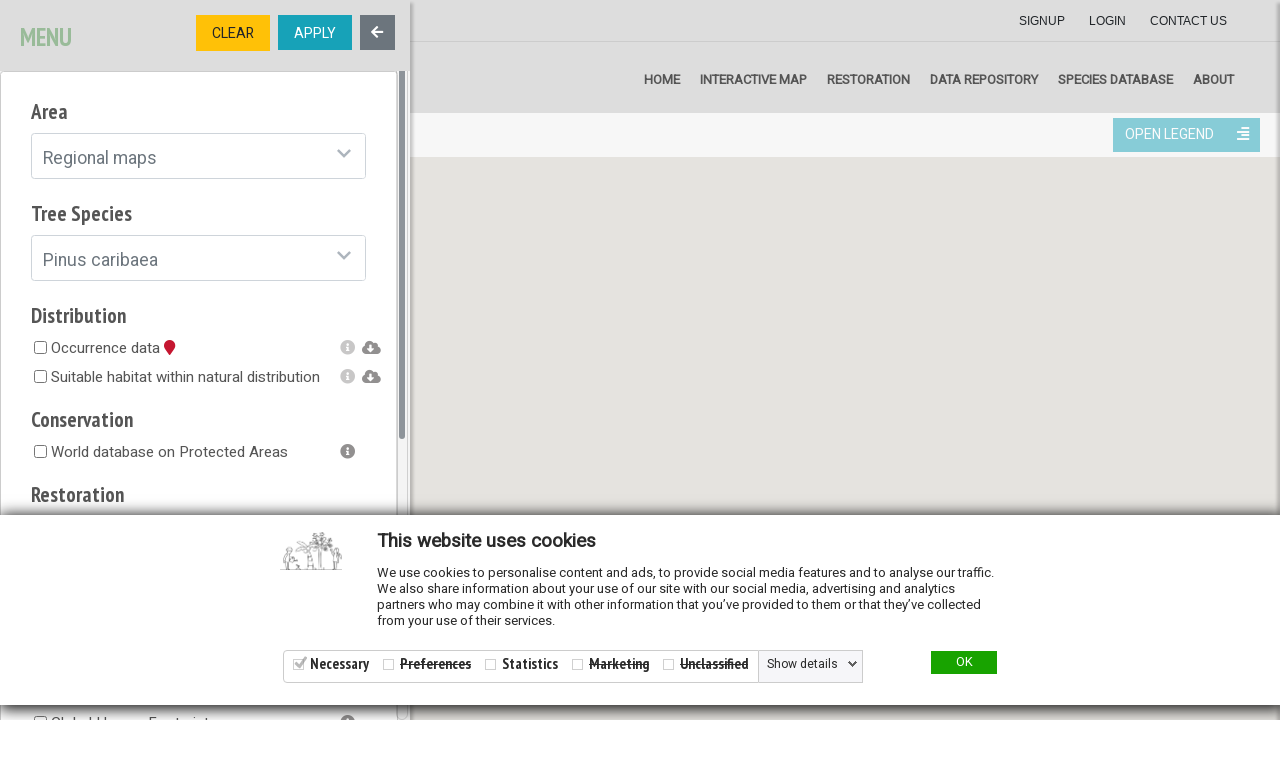

--- FILE ---
content_type: text/html; charset=utf-8
request_url: https://www.tree-diversity.org/interactive-map?area=10&species=Pin_car
body_size: 82359
content:
<!DOCTYPE html>
<html lang="en-US">
<head>

<meta charset="utf-8">
<!-- 
	This website is powered by TYPO3 - inspiring people to share!
	TYPO3 is a free open source Content Management Framework initially created by Kasper Skaarhoj and licensed under GNU/GPL.
	TYPO3 is copyright 1998-2026 of Kasper Skaarhoj. Extensions are copyright of their respective owners.
	Information and contribution at https://typo3.org/
-->

<base href="https://www.tree-diversity.org/">


<meta http-equiv="x-ua-compatible" content="IE=edge" />
<meta name="generator" content="TYPO3 CMS" />
<meta name="viewport" content="width=device-width initial-scale=1 maximum-scale=1 user-scalable=1 initial-scale=1.0" />
<meta name="handheldfriendly" content="True" />
<meta name="mobileoptimized" content="320" />


<link rel="stylesheet" type="text/css" href="/typo3temp/assets/css/d42b6e1bdf.css?1592300992" media="all">



<script src="/typo3conf/ext/nv_cc/Resources/Public/Js/sweetalert2/dist/promise.min.js?1578130363" type="text/javascript"></script>
<script src="/typo3conf/ext/nv_cc/Resources/Public/Js/js.cookie.js?1578130363" type="text/javascript"></script>
<script src="/typo3conf/ext/nv_cc/Resources/Public/Js/sweetalert2/dist/sweetalert2.all.min.js?1578130363" type="text/javascript"></script>
<script src="/typo3temp/assets/js/e9b2e828d1.js?1683904052" type="text/javascript"></script>


<link rel="stylesheet" type="text/css" href="/typo3conf/ext/nv_cc/Resources/Public/Css/nvcc.css" media="all"><script src="/typo3conf/ext/nv_cc/Resources/Public/Js/js.functions.js" type="text/javascript"></script><script src="/typo3conf/ext/nv_cc/Resources/Public/Js/js.top.js" type="text/javascript"></script><title>Interactive map: Tree Diversity </title><meta property="og:type" content="website" />
  <meta property="og:description" content="" />
  <meta property="og:title" content="Interactive map" /><meta property="og:url" content="https://www.tree-diversity.org//interactive-map" />
<!-- Global site tag (gtag.js) - Google Analytics -->
<script async src="https://www.googletagmanager.com/gtag/js?id=UA-68494962-8"></script>
<script>
window.dataLayer = window.dataLayer || [];
function gtag(){dataLayer.push(arguments);}
  gtag('js', new Date());
  
  gtag('config', 'UA-68494962-8');
  </script>
    
  <!-- HTML5 shim and Respond.js for IE8 support of HTML5 elements and media queries -->
  <!-- WARNING: Respond.js doesn't work if you view the page via file:// -->
  <!--[if lt IE 9]>
  <script src="https://oss.maxcdn.com/html5shiv/3.7.3/html5shiv.min.js"></script>
  <script src="https://oss.maxcdn.com/respond/1.4.2/respond.min.js"></script>
  <![endif]-->
  <link rel="apple-touch-icon-precomposed" sizes="57x57" href="/fileadmin/templates/Tree-diversity/Assets/Img/ico/apple-touch-icon-57x57.png" />
<link rel="apple-touch-icon-precomposed" sizes="114x114" href="/fileadmin/templates/Tree-diversity/Assets/Img/ico/apple-touch-icon-114x114.png" />
<link rel="apple-touch-icon-precomposed" sizes="72x72" href="/fileadmin/templates/Tree-diversity/Assets/Img/ico/apple-touch-icon-72x72.png" />
<link rel="apple-touch-icon-precomposed" sizes="144x144" href="/fileadmin/templates/Tree-diversity/Assets/Img/ico/apple-touch-icon-144x144.png" />
<link rel="apple-touch-icon-precomposed" sizes="60x60" href="/fileadmin/templates/Tree-diversity/Assets/Img/ico/apple-touch-icon-60x60.png" />
<link rel="apple-touch-icon-precomposed" sizes="120x120" href="/fileadmin/templates/Tree-diversity/Assets/Img/ico/apple-touch-icon-120x120.png" />
<link rel="apple-touch-icon-precomposed" sizes="76x76" href="/fileadmin/templates/Tree-diversity/Assets/Img/ico/apple-touch-icon-76x76.png" />
<link rel="apple-touch-icon-precomposed" sizes="152x152" href="/fileadmin/templates/Tree-diversity/Assets/Img/ico/apple-touch-icon-152x152.png" />
<link rel="icon" type="image/png" href="/fileadmin/templates/Tree-diversity/Assets/Img/ico/favicon-196x196.png" sizes="196x196" />
<link rel="icon" type="image/png" href="/fileadmin/templates/Tree-diversity/Assets/Img/ico/favicon-96x96.png" sizes="96x96" />
<link rel="icon" type="image/png" href="/fileadmin/templates/Tree-diversity/Assets/Img/ico/favicon-32x32.png" sizes="32x32" />
<link rel="icon" type="image/png" href="/fileadmin/templates/Tree-diversity/Assets/Img/ico/favicon-16x16.png" sizes="16x16" />
<link rel="icon" type="image/png" href="/fileadmin/templates/Tree-diversity/Assets/Img/ico/favicon-128.png" sizes="128x128" />
<meta name="application-name" content="&nbsp;"/>
<meta name="msapplication-TileColor" content="#FFFFFF" />
<meta name="msapplication-TileImage" content="/fileadmin/templates/Tree-diversity/Assets/Img/ico/mstile-144x144.png" />
<meta name="msapplication-square70x70logo" content="/fileadmin/templates/Tree-diversity/Assets/Img/ico/mstile-70x70.png" />
<meta name="msapplication-square150x150logo" content="/fileadmin/templates/Tree-diversity/Assets/Img/ico/mstile-150x150.png" />
<meta name="msapplication-wide310x150logo" content="/fileadmin/templates/Tree-diversity/Assets/Img/ico/mstile-310x150.png" />
<meta name="msapplication-square310x310logo" content="/fileadmin/templates/Tree-diversity/Assets/Img/ico/mstile-310x310.png" />
<link rel="stylesheet" href="https://fonts.googleapis.com/css?family=Heebo|PT+Sans+Narrow:700&amp;display=swap" />
<link rel="stylesheet" href="/typo3temp/assets/vhs-assets-bootstrapCss.css?1767378013" />
<link rel="stylesheet" href="https://use.fontawesome.com/releases/v5.8.2/css/all.css" />
<link rel="stylesheet" href="/typo3temp/assets/vhs-assets-animate.css?1767378013" />
<link rel="stylesheet" href="/typo3temp/assets/vhs-assets-fancyCss.css?1767378013" />
<link rel="stylesheet" href="/typo3temp/assets/vhs-assets-aqua-breadcrumb-components-custom-gray-hamburgers-megamenu.css?1767378013" />
<link rel="stylesheet" href="/typo3temp/assets/vhs-assets-forgen-custombox.css?1767378013" />
<link rel="stylesheet" href="/typo3temp/assets/vhs-assets-tree-diversity-chosenCss.css?1767378013" />
<link rel="stylesheet" href="https://cdnjs.cloudflare.com/ajax/libs/malihu-custom-scrollbar-plugin/3.1.5/jquery.mCustomScrollbar.min.css" />
<link rel="stylesheet" href="/typo3temp/assets/vhs-assets-css-416-css-map-icons-master.css?1767378013" />
</head>
<body>



<div id="royal_preloader"></div><main><header id="js-header" class="u-header u-header--sticky-top u-header--toggle-section u-header--change-appearance" data-header-fix-moment="0"><div class="topBar u-header__section u-header__section--hidden u-header__section--dark g-bg-darkgreen g-py-7"><div class="container-fluid"><div class="row flex-column flex-md-row align-items-center justify-content-md-end text-uppercase g-font-weight-600 g-color-white g-font-size-13"><div class="col-auto g-pos-rel g-z-index-3 g-px-15"><ul class="list-inline g-overflow-hidden g-font-size-13 g-mt-minus-10 g-mx-minus-4 mb-0 g-font-secondary"><li class="list-inline-item g-mx-4 g-mt-10"><a class="btn btn-sm btn-default" href="/signup">Signup</a></li><li class="list-inline-item g-mx-4 g-mt-10"><a class="btn btn-sm btn-default" href="/login">Login</a></li><li class="list-inline-item g-mx-4 g-mt-10"><a class="btn btn-sm btn-default" href="/contact-us">Contact us</a></li></ul></div><div class="col-auto g-px-15"></div></div></div></div><div class="u-header__section u-header__section--light g-bg-gray-light-v3" data-header-fix-moment-exclude="g-bg-gray-light-v3" data-header-fix-moment-classes="g-bg-gray-light-v1 u-shadow-v18"><nav class="js-mega-menu navbar navbar-expand-lg hs-menu-initialized hs-menu-horizontal"><div class="container-fluid"><button class="navbar-toggler navbar-toggler-right btn g-line-height-1 g-brd-none g-pa-0 g-pos-abs g-top-minus-3 g-right-0" type="button" aria-label="Toggle navigation" aria-expanded="false" aria-controls="navBar" data-toggle="collapse" data-target="#navBar"><span class="hamburger hamburger--slider"><span class="hamburger-box"><span class="hamburger-inner"></span></span></span></button><a class="navbar-brand d-flex" href="/"><img class="logo-brand" src="/fileadmin/templates/Tree-diversity/Assets/Img/logo-tree-diversity.svg"/><h1 class="aim green-text">TREE<br/>DIVERSITY</h1></a><div class="collapse navbar-collapse align-items-center flex-sm-row g-pt-10 g-pt-5--lg" id="navBar"><ul class="navbar-nav text-uppercase g-pos-rel g-font-weight-600 ml-auto"><li class="nav-item  g-mx-5--lg g-mx-10--xl"><a class="nav-link g-py-7 g-px-0" href="/">Home</a></li><li class="nav-item  g-mx-5--lg g-mx-10--xl"><a class="nav-link g-py-7 g-px-0" href="/interactive-map">Interactive map</a></li><li class="nav-item  g-mx-5--lg g-mx-10--xl"><a class="nav-link g-py-7 g-px-0" href="/restoration">Restoration</a></li><li class="nav-item  g-mx-5--lg g-mx-10--xl"><a class="nav-link g-py-7 g-px-0" href="/data-repository">Data repository</a></li><li class="nav-item  g-mx-5--lg g-mx-10--xl"><a class="nav-link g-py-7 g-px-0" href="/species-database">Species Database</a></li><li class="hs-has-sub-menu nav-item g-mx-10--lg g-mx-10--xl" data-animation-in="fadeIn" data-animation-out="fadeOut"><a id="nav-link-pages" class="nav-link g-py-7 g-px-0" aria-haspopup="true" aria-expandend="false">About
                                    <i class="hs-icon hs-icon-arrow-bottom g-font-size-11 g-ml-7"></i></a><ul class="hs-sub-menu list-unstyled u-shadow-v11 g-brd-top g-brd-primary g-brd-top-2 g-min-width-220 g-mt-18 g-mt-8--lg--scrolling" id="nav-submenu-pages" aria-labelledby="nav-link-pages"><li class="dropdown-item hs-has-sub-menu "><a aria-haspopup="true" aria-expanded="false" aria-controls="nav-submenu--pages--about" class="nav-link" id="nav-link--pages--about" href="/about/overview">Overview</a></li><li class="dropdown-item hs-has-sub-menu "><a aria-haspopup="true" aria-expanded="false" aria-controls="nav-submenu--pages--about" class="nav-link" id="nav-link--pages--about" href="/about/how-the-data-was-generated">How the data was generated</a></li><li class="dropdown-item hs-has-sub-menu "><a aria-haspopup="true" aria-expanded="false" aria-controls="nav-submenu--pages--about" class="nav-link" id="nav-link--pages--about" href="/about/related-initiatives-and-projects">Related initiatives and projects</a></li><li class="dropdown-item hs-has-sub-menu "><a aria-haspopup="true" aria-expanded="false" aria-controls="nav-submenu--pages--about" class="nav-link" id="nav-link--pages--about" href="/about/data-contributors">Data contributors</a></li><li class="dropdown-item hs-has-sub-menu "><a aria-haspopup="true" aria-expanded="false" aria-controls="nav-submenu--pages--about" class="nav-link" id="nav-link--pages--about" href="/about/collaborate-with-us">Collaborate with us</a></li></ul></li></ul></div></div></nav></div><section id="sidebarCollapseSection" class="g-bg-gray-light-v5 g-pt-5 g-px-20 g-pb-5"><div class="row"><div class="col-md-2"><button type="button" id="sidebarCollapse" class="btn btn-warning text-uppercase"><i class="fas fa-align-left g-mr-20"></i><span> open menu</span></button></div><div class="col-md-8"><div id="listFilters" style="padding-top:9px"></div></div><div class="col-md-2 text-right"><button type="button" id="legendCollapse" class="btn btn-info text-uppercase">open legend <i class="fas fa-align-right g-ml-20"></i><span></span></button></div></div></section></header><section id="map" class="g-mt-170"><nav id="sidebar" style="overflow: hidden !important;"><div class="sidebar-header g-pt-20 g-px-20 g-pb-10"><h3 class="text-uppercase">menu</h3><a class="btn btn-warning text-uppercase" id="refresh" href="/interactive-map">CLEAR</a><div class="btn btn-info text-uppercase" id="exploreMapApply">apply</div><div id="dismiss" class="bg-secondary"><i class="fas fa-arrow-left"></i></div></div><form class="form-control" id="exploreMapForm" method="POST" role="form" style=""><div class="row g-px-20"><div class="col-sm-12 form-group g-mt-20 g-mb-20"><h4>Area</h4><select id="geography" data-placeholder="Select species..." name="geo_select" class="form-control chosen-select"><option value="">Select area</option><optgroup label="AFRICA"><option value="5">Burkina Faso</option><option value="6">Cameroon</option><option value="9">Ethiopia</option></optgroup><optgroup label="ASIA"><option value="3">South and Southeast Asia</option><option value="16">South and Southeast Asia (CITES)</option><option value="7">Central Asia</option></optgroup><optgroup label="LATIN AMERICA"><option value="10">Regional maps</option><option value="8">Colombia</option><option value="13">Ecuador</option><option value="12">Peru</option></optgroup></select></div><div id="tree" class="col-sm-12 form-group g-mb-20"><h4>Tree Species</h4><select id="searchValue" data-placeholder="Select species..." name="tp_species" class="form-control chosen-select"></select></div><div class="col-sm-12 form-group g-mb-10"><h4>Distribution</h4><label class="ts_01_label_container check-label g-px-20"><input name="ts_01" class="form-check-input mr-1" type="checkbox"><span id="ts_01_label">Occurrence data <i class="fas fa-map-marker" style="color: #c51630;"></i></span><span class="information"><a class="text-grey" href="#"  data-toggle="modal" id="ts_01_info" data-target="#showContent-1256"><i class="fas fa-info-circle"></i></a><a class="ml-2 text-grey" href="#" id="ts_01_download"><i class="fas fa-cloud-download-alt"></i></a></span></label><label class="ts_02_label_container check-label g-px-20"><input name="ts_02" class="form-check-input mr-1" type="checkbox"><span id="ts_02_label">Occurrence data (natural population) <i class="fas fa-map-marker" style="color: #1a15bb;"></i></span><span class="information"><a class="text-grey" href="#"  data-toggle="modal" id="ts_02_info" data-target="#showContent-1257"><i class="fas fa-info-circle"></i></a><a class="ml-2 text-grey" href="#" id="ts_02_download"><i class="fas fa-cloud-download-alt"></i></a></span></label><label class="ts_03_label_container check-label g-px-20"><input name="ts_03" class="form-check-input mr-1" type="checkbox"><span id="ts_03_label">Suitable habitat within natural distribution</span><span class="information"><a class="text-grey" href="#" data-toggle="modal" id="ts_03_info" data-target="#showContent-1258"><i class="fas fa-info-circle"></i></a><a class="ml-2 text-grey" href="#" id="ts_03_download"><i class="fas fa-cloud-download-alt"></i></a></span></label><label class="va_02_label_container check-label g-px-20"><input name="va_02" class="form-check-input mr-1" type="checkbox"><span id="va_02_label">Suitable habitat (within and outside natural distr)</span><span class="information"><a class="text-grey" href="#" data-toggle="modal" id="va_02_info" data-target="#showContent-1277"><i class="fas fa-info-circle"></i></a><a class="ml-2 text-grey" href="#" id="va_02_download"><i class="fas fa-cloud-download-alt"></i></a></span></label><label class="ts_04_label_container check-label g-px-20"><input name="ts_04" class="form-check-input mr-1" type="checkbox"><span id="ts_04_label">Predicted distribution in 2050<br/>(RCP4.5, intermediate emission scenario)</span><span class="information"><a class="text-grey" href="#" data-toggle="modal" id="ts_04_info" data-target="#showContent-1259"><i class="fas fa-info-circle"></i></a><a class="ml-2 text-grey" href="#" id="ts_04_download"><i class="fas fa-cloud-download-alt"></i></a></span></label><label class="ts_05_label_container check-label g-px-20"><input name="ts_05" class="form-check-input mr-1" type="checkbox"><span id="ts_05_label">Predicted distribution in 2050<br/>(RCP8.5, high emission scenario)</span><span class="information"><a class="text-grey" href="#" data-toggle="modal" id="ts_05_info" data-target="#showContent-1260"><i class="fas fa-info-circle"></i></a><a class="ml-2 text-grey" href="#" id="ts_05_download"><i class="fas fa-cloud-download-alt"></i></a></span></label><label class="ts_06_label_container check-label g-px-20"><input name="ts_06" class="form-check-input mr-1" type="checkbox"><span id="ts_06_label">Predicted distribution in 2050<br/>(RCP8.5) including potentially new areas</span><span class="information"><a class="text-grey" href="#" data-toggle="modal" id="ts_06_info" data-target="#showContent-"><i class="fas fa-info-circle"></i></a><a class="ml-2 text-grey" href="#" id="ts_06_download"><i class="fas fa-cloud-download-alt"></i></a></span></label></div></div><div class="row g-px-20"><div class="col-sm-12 form-group g-mb-10"><h4>Conservation</h4><label class="pa_01_label_container check-label g-px-20"><input name="pa_01" class="form-check-input mr-1" type="checkbox"><span id="pa_01_label"><em>In situ</em> reserves <i class="fas fa-map-marker" style="color: #c56f16;"></i></span><span class="information"><a class="text-grey" href="#" data-toggle="modal" id="pa_01_info" data-target="#showContent-1264"><i class="fas fa-info-circle"></i></a><a class="ml-2 text-grey" href="#" id="pa_01_download"><i class="fas fa-cloud-download-alt"></i></a></span></label><label class="gd_04_label_container check-label g-px-20"><input name="gd_04" class="form-check-input mr-1" type="checkbox"><span id="gd_04_label"><em>ex situ</em> stand <i class="fas fa-map-marker" style="color: #9eabb9;"></i></span><span class="information"><a class="text-grey" href="#" data-toggle="modal" id="gd_04_info" data-target="#showContent-1265"><i class="fas fa-info-circle"></i></a><a class="ml-2 text-grey" href="#" id="gd_04_download"><i class="fas fa-cloud-download-alt"></i></a></span></label><label class="gd_03_label_container check-label g-px-20"><input name="gd_03" class="form-check-input mr-1" type="checkbox"><span id="gd_03_label">germplasm collection site <i class="fas fa-map-marker" style="color: #276ab0;"></i></span><span class="information"><a class="text-grey" href="#" data-toggle="modal" id="gd_03_info" data-target="#showContent-1266"><i class="fas fa-info-circle"></i></a><a class="ml-2 text-grey" href="#" id="gd_03_download"><i class="fas fa-cloud-download-alt"></i></a></span></label><label class="pa_02_label_container check-label g-px-20"><input name="pa_02" class="form-check-input mr-1" type="checkbox"><span id="pa_02_label">World database on Protected Areas</span><span class="information"><a class="text-grey" href="#" data-toggle="modal" id="pa_02_info" data-target="#showContent-1267"><i class="fas fa-info-circle"></i></a><a class="ml-2 text-white u-pagination-v1__item--disabled" id="pa_02_download"><i class="fas fa-cloud-download-alt"></i></a></span></label></div></div><div class="row g-px-20"><div class="col-sm-12 form-group g-mb-10"><h4>Restoration</h4><label class="re_04_label_container check-label g-px-20"><input name="re_04" class="form-check-input mr-1" type="checkbox"><span id="re_04_label">seed sources <i class="fas fa-map-marker" style="color: #aab744;"></i></span><span class="information"><a class="text-grey" href="#" data-toggle="modal" id="re_04_info" data-target="#showContent-1270"><i class="fas fa-info-circle"></i></a><a class="ml-2 text-grey" href="#" id="re_04_download"><i class="fas fa-cloud-download-alt"></i></a></span></label><label class="re_05_label_container check-label g-px-20"><input name="re_05" class="form-check-input mr-1" type="checkbox"><span id="re_05_label">Seed zones </span><span class="information"><a class="text-grey" href="#" data-toggle="modal" id="re_05_info" data-target="#showContent-"><i class="fas fa-info-circle"></i></a><a class="ml-2 text-grey" href="#" id="re_05_download"><i class="fas fa-cloud-download-alt"></i></a></span></label><label class="re_06_label_container check-label g-px-20"><input name="re_06" class="form-check-input mr-1" type="checkbox"><span id="re_06_label">Seed zones in 2050 (RCP4.5) </span><span class="information"><a class="text-grey" href="#" data-toggle="modal" id="re_06_info" data-target="#showContent-"><i class="fas fa-info-circle"></i></a><a class="ml-2 text-grey" href="#" id="re_06_download"><i class="fas fa-cloud-download-alt"></i></a></span></label><label class="re_07_label_container check-label g-px-20"><input name="re_07" class="form-check-input mr-1" type="checkbox"><span id="re_07_label">Seed zones in 2050 (RCP8.5) </span><span class="information"><a class="text-grey" href="#" data-toggle="modal" id="re_07_info" data-target="#showContent-"><i class="fas fa-info-circle"></i></a><a class="ml-2 text-grey" href="#" id="re_07_download"><i class="fas fa-cloud-download-alt"></i></a></span></label></div></div><div class="row g-px-20"><div class="col-sm-12 form-group g-mb-10"><h4>Genetic Diversity</h4><label class="gd_01_label_container check-label g-px-20"><input name="gd_01" class="form-check-input mr-1" type="checkbox"><span id="gd_01_label">Genetic diversity studies <i class="fas fa-map-marker" style="color: #18c516;"></i></span><span class="information"><a class="text-grey" href="#" data-toggle="modal" id="gd_01_info" data-target="#showContent-1271"><i class="fas fa-info-circle"></i></a><a class="ml-2 text-grey" href="#" id="gd_01_download"><i class="fas fa-cloud-download-alt"></i></a></span></label><label class="gd_05_label_container check-label g-px-20"><input name="gd_05" class="form-check-input mr-1" type="checkbox"><span id="gd_05_label">Allelic richness </span><span class="information"><a class="text-grey" href="#" data-toggle="modal" id="gd_05_info" data-target="#showContent-"><i class="fas fa-info-circle"></i></a><a class="ml-2 text-grey" href="#" id="gd_05_download"><i class="fas fa-cloud-download-alt"></i></a></span></label><label class="gd_06_label_container check-label g-px-20"><input name="gd_06" class="form-check-input mr-1" type="checkbox"><span id="gd_06_label">Private allelic richness </span><span class="information"><a class="text-grey" href="#" data-toggle="modal" id="gd_06_info" data-target="#showContent-"><i class="fas fa-info-circle"></i></a><a class="ml-2 text-grey" href="#" id="gd_06_download"><i class="fas fa-cloud-download-alt"></i></a></span></label><label class="gd_07_label_container check-label g-px-20"><input name="gd_07" class="form-check-input mr-1" type="checkbox"><span id="gd_07_label">Expected heterozygosity </span><span class="information"><a class="text-grey" href="#" data-toggle="modal" id="gd_07_info" data-target="#showContent-"><i class="fas fa-info-circle"></i></a><a class="ml-2 text-grey" href="#" id="gd_07_download"><i class="fas fa-cloud-download-alt"></i></a></span></label><label class="gd_08_label_container check-label g-px-20"><input name="gd_08" class="form-check-input mr-1" type="checkbox"><span id="gd_08_label">Fixation Index </span><span class="information"><a class="text-grey" href="#" data-toggle="modal" id="gd_08_info" data-target="#showContent-"><i class="fas fa-info-circle"></i></a><a class="ml-2 text-grey" href="#" id="gd_08_download"><i class="fas fa-cloud-download-alt"></i></a></span></label><label class="gd_09_label_container check-label g-px-20"><input name="gd_09" class="form-check-input mr-1" type="checkbox"><span id="gd_09_label">Genetic clusters </span><span class="information"><a class="text-grey" href="#" data-toggle="modal" id="gd_09_info" data-target="#showContent-"><i class="fas fa-info-circle"></i></a><a class="ml-2 text-grey" href="#" id="gd_09_download"><i class="fas fa-cloud-download-alt"></i></a></span></label><label class="gd_10_label_container check-label g-px-20"><input name="gd_10" class="form-check-input mr-1" type="checkbox"><span id="gd_10_label">Genetic distance </span><span class="information"><a class="text-grey" href="#" data-toggle="modal" id="gd_10_info" data-target="#showContent-"><i class="fas fa-info-circle"></i></a><a class="ml-2 text-grey" href="#" id="gd_10_download"><i class="fas fa-cloud-download-alt"></i></a></span></label></div></div><div class="row g-px-20"><div class="col-sm-12 form-group g-mb-10"><h4>Land Cover</h4><label class="lc_01_label_container check-label g-px-20"><input name="lc_01" class="form-check-input mr-1" type="checkbox"><span id="lc_01_label">ESA Landcover map</span><span class="information"><a class="text-grey" href="#" data-toggle="modal" id="lc_01_info" data-target="#showContent-1272"><i class="fas fa-info-circle"></i></a><a class="ml-2 text-white u-pagination-v1__item--disabled" id="lc_01_download"><i class="fas fa-cloud-download-alt"></i></a></span></label><label class="lc_02_label_container check-label g-px-20"><input name="lc_02" class="form-check-input mr-1" type="checkbox"><span id="lc_02_label">Tree plantations</span><span class="information"><a class="text-grey" href="#" data-toggle="modal" id="lc_02_info" data-target="#showContent-1273"><i class="fas fa-info-circle"></i></a><a class="ml-2 text-white u-pagination-v1__item--disabled" id="lc_02_download"><i class="fas fa-cloud-download-alt"></i></a></span></label></div></div><div class="row g-px-20"><div class="col-sm-12 form-group g-mb-10"><h4>Land Use</h4><label class="th_01_label_container check-label g-px-20"><input name="th_01" class="form-check-input mr-1" type="checkbox"><span id="th_01_label">Global Human Footprint</span><span class="information"><a class="text-grey" href="#" data-toggle="modal" id="th_01_info" data-target="#showContent-1274"><i class="fas fa-info-circle"></i></a><a class="ml-2 text-white u-pagination-v1__item--disabled" id="th_01_download"><i class="fas fa-cloud-download-alt"></i></a></span></label></div></div><div class="row g-px-20"><div class="col-sm-12 form-group g-mb-10"><h4>Threat maps</h4><label class="tm_01_label_container check-label g-px-20"><input name="tm_01" class="form-check-input mr-1" type="checkbox"><span id="tm_01_label">Combined exposure to short-term threats </span><span class="information"><a class="text-grey" href="#" data-toggle="modal" id="tm_01_info" data-target="#showContent-"><i class="fas fa-info-circle"></i></a><a class="ml-2 text-grey" href="#" id="tm_01_download"><i class="fas fa-cloud-download-alt"></i></a></span></label><label class="tm_02_label_container check-label g-px-20"><input name="tm_02" class="form-check-input mr-1" type="checkbox"><span id="tm_02_label">Combined threat exposure (all threats)</span><span class="information"><a class="text-grey" href="#" data-toggle="modal" id="tm_02_info" data-target="#showContent-"><i class="fas fa-info-circle"></i></a><a class="ml-2 text-grey" href="#" id="tm_02_download"><i class="fas fa-cloud-download-alt"></i></a></span></label><label class="tm_03_label_container check-label g-px-20"><input name="tm_03" class="form-check-input mr-1" type="checkbox"><span id="tm_03_label">Combined vulnerability to short-term threats</span><span class="information"><a class="text-grey" href="#" data-toggle="modal" id="tm_03_info" data-target="#showContent-"><i class="fas fa-info-circle"></i></a><a class="ml-2 text-grey" href="#" id="tm_03_download"><i class="fas fa-cloud-download-alt"></i></a></span></label><label class="tm_04_label_container check-label g-px-20"><input name="tm_04" class="form-check-input mr-1" type="checkbox"><span id="tm_04_label">Climate change (exposure)</span><span class="information"><a class="text-grey" href="#" data-toggle="modal" id="tm_04_info" data-target="#showContent-"><i class="fas fa-info-circle"></i></a><a class="ml-2 text-grey" href="#" id="tm_04_download"><i class="fas fa-cloud-download-alt"></i></a></span></label><label class="tm_05_label_container check-label g-px-20"><input name="tm_05" class="form-check-input mr-1" type="checkbox"><span id="tm_05_label">Climate change (vulnerability)</span><span class="information"><a class="text-grey" href="#" data-toggle="modal" id="tm_05_info" data-target="#showContent-"><i class="fas fa-info-circle"></i></a><a class="ml-2 text-grey" href="#" id="tm_05_download"><i class="fas fa-cloud-download-alt"></i></a></span></label><label class="tm_06_label_container check-label g-px-20"><input name="tm_06" class="form-check-input mr-1" type="checkbox"><span id="tm_06_label">Cotton production (exposure)</span><span class="information"><a class="text-grey" href="#" data-toggle="modal" id="tm_06_info" data-target="#showContent-"><i class="fas fa-info-circle"></i></a><a class="ml-2 text-grey" href="#" id="tm_06_download"><i class="fas fa-cloud-download-alt"></i></a></span></label><label class="tm_07_label_container check-label g-px-20"><input name="tm_07" class="form-check-input mr-1" type="checkbox"><span id="tm_07_label">Fire (exposure)</span><span class="information"><a class="text-grey" href="#" data-toggle="modal" id="tm_07_info" data-target="#showContent-"><i class="fas fa-info-circle"></i></a><a class="ml-2 text-grey" href="#" id="tm_07_download"><i class="fas fa-cloud-download-alt"></i></a></span></label><label class="tm_08_label_container check-label g-px-20"><input name="tm_08" class="form-check-input mr-1" type="checkbox"><span id="tm_08_label">Fire (vulnerability)</span><span class="information"><a class="text-grey" href="#" data-toggle="modal" id="tm_08_info" data-target="#showContent-"><i class="fas fa-info-circle"></i></a><a class="ml-2 text-grey" href="#" id="tm_08_download"><i class="fas fa-cloud-download-alt"></i></a></span></label><label class="tm_09_label_container check-label g-px-20"><input name="tm_09" class="form-check-input mr-1" type="checkbox"><span id="tm_09_label">Fragmentation (exposure)</span><span class="information"><a class="text-grey" href="#" data-toggle="modal" id="tm_09_info" data-target="#showContent-"><i class="fas fa-info-circle"></i></a><a class="ml-2 text-grey" href="#" id="tm_09_download"><i class="fas fa-cloud-download-alt"></i></a></span></label><label class="tm_10_label_container check-label g-px-20"><input name="tm_10" class="form-check-input mr-1" type="checkbox"><span id="tm_10_label">Habitat conversion (exposure)</span><span class="information"><a class="text-grey" href="#" data-toggle="modal" id="tm_10_info" data-target="#showContent-"><i class="fas fa-info-circle"></i></a><a class="ml-2 text-grey" href="#" id="tm_10_download"><i class="fas fa-cloud-download-alt"></i></a></span></label><label class="tm_11_label_container check-label g-px-20"><input name="tm_11" class="form-check-input mr-1" type="checkbox"><span id="tm_11_label">Habitat conversion (vulnerability)</span><span class="information"><a class="text-grey" href="#" data-toggle="modal" id="tm_11_info" data-target="#showContent-"><i class="fas fa-info-circle"></i></a><a class="ml-2 text-grey" href="#" id="tm_11_download"><i class="fas fa-cloud-download-alt"></i></a></span></label><label class="tm_12_label_container check-label g-px-20"><input name="tm_12" class="form-check-input mr-1" type="checkbox"><span id="tm_12_label">Human accessibility (exposure)</span><span class="information"><a class="text-grey" href="#" data-toggle="modal" id="tm_12_info" data-target="#showContent-"><i class="fas fa-info-circle"></i></a><a class="ml-2 text-grey" href="#" id="tm_12_download"><i class="fas fa-cloud-download-alt"></i></a></span></label><label class="tm_13_label_container check-label g-px-20"><input name="tm_13" class="form-check-input mr-1" type="checkbox"><span id="tm_13_label">Infrastructure (exposure)</span><span class="information"><a class="text-grey" href="#" data-toggle="modal" id="tm_13_info" data-target="#showContent-"><i class="fas fa-info-circle"></i></a><a class="ml-2 text-grey" href="#" id="tm_13_download"><i class="fas fa-cloud-download-alt"></i></a></span></label><label class="tm_14_label_container check-label g-px-20"><input name="tm_14" class="form-check-input mr-1" type="checkbox"><span id="tm_14_label">Landslide (exposure)</span><span class="information"><a class="text-grey" href="#" data-toggle="modal" id="tm_14_info" data-target="#showContent-"><i class="fas fa-info-circle"></i></a><a class="ml-2 text-grey" href="#" id="tm_14_download"><i class="fas fa-cloud-download-alt"></i></a></span></label><label class="tm_15_label_container check-label g-px-20"><input name="tm_15" class="form-check-input mr-1" type="checkbox"><span id="tm_15_label">Mining (exposure)</span><span class="information"><a class="text-grey" href="#" data-toggle="modal" id="tm_15_info" data-target="#showContent-"><i class="fas fa-info-circle"></i></a><a class="ml-2 text-grey" href="#" id="tm_15_download"><i class="fas fa-cloud-download-alt"></i></a></span></label><label class="tm_16_label_container check-label g-px-20"><input name="tm_16" class="form-check-input mr-1" type="checkbox"><span id="tm_16_label">Mining (vulnerability)</span><span class="information"><a class="text-grey" href="#" data-toggle="modal" id="tm_16_info" data-target="#showContent-"><i class="fas fa-info-circle"></i></a><a class="ml-2 text-grey" href="#" id="tm_16_download"><i class="fas fa-cloud-download-alt"></i></a></span></label><label class="tm_17_label_container check-label g-px-20"><input name="tm_17" class="form-check-input mr-1" type="checkbox"><span id="tm_17_label">Oil and Gas (exposure)</span><span class="information"><a class="text-grey" href="#" data-toggle="modal" id="tm_17_info" data-target="#showContent-"><i class="fas fa-info-circle"></i></a><a class="ml-2 text-grey" href="#" id="tm_17_download"><i class="fas fa-cloud-download-alt"></i></a></span></label><label class="tm_18_label_container check-label g-px-20"><input name="tm_18" class="form-check-input mr-1" type="checkbox"><span id="tm_18_label">Overexploitation (exposure)</span><span class="information"><a class="text-grey" href="#" data-toggle="modal" id="tm_18_info" data-target="#showContent-"><i class="fas fa-info-circle"></i></a><a class="ml-2 text-grey" href="#" id="tm_18_download"><i class="fas fa-cloud-download-alt"></i></a></span></label><label class="tm_19_label_container check-label g-px-20"><input name="tm_19" class="form-check-input mr-1" type="checkbox"><span id="tm_19_label">Overexploitation (vulnerability)</span><span class="information"><a class="text-grey" href="#" data-toggle="modal" id="tm_19_info" data-target="#showContent-"><i class="fas fa-info-circle"></i></a><a class="ml-2 text-grey" href="#" id="tm_19_download"><i class="fas fa-cloud-download-alt"></i></a></span></label><label class="tm_20_label_container check-label g-px-20"><input name="tm_20" class="form-check-input mr-1" type="checkbox"><span id="tm_20_label">Overgrazing (exposure)</span><span class="information"><a class="text-grey" href="#" data-toggle="modal" id="tm_20_info" data-target="#showContent-"><i class="fas fa-info-circle"></i></a><a class="ml-2 text-grey" href="#" id="tm_20_download"><i class="fas fa-cloud-download-alt"></i></a></span></label><label class="tm_21_label_container check-label g-px-20"><input name="tm_21" class="form-check-input mr-1" type="checkbox"><span id="tm_21_label">Overgrazing (vulnerability)</span><span class="information"><a class="text-grey" href="#" data-toggle="modal" id="tm_21_info" data-target="#showContent-"><i class="fas fa-info-circle"></i></a><a class="ml-2 text-grey" href="#" id="tm_21_download"><i class="fas fa-cloud-download-alt"></i></a></span></label><label class="tm_22_label_container check-label g-px-20"><input name="tm_22" class="form-check-input mr-1" type="checkbox"><span id="tm_22_label">Recent land conversion (exposure)</span><span class="information"><a class="text-grey" href="#" data-toggle="modal" id="tm_22_info" data-target="#showContent-"><i class="fas fa-info-circle"></i></a><a class="ml-2 text-grey" href="#" id="tm_22_download"><i class="fas fa-cloud-download-alt"></i></a></span></label><label class="tm_23_label_container check-label g-px-20"><input name="tm_23" class="form-check-input mr-1" type="checkbox"><span id="tm_23_label">Cotton production (vulnerability)</span><span class="information"><a class="text-grey" href="#" data-toggle="modal" id="tm_23_info" data-target="#showContent-"><i class="fas fa-info-circle"></i></a><a class="ml-2 text-grey" href="#" id="tm_23_download"><i class="fas fa-cloud-download-alt"></i></a></span></label><label class="tm_24_label_container check-label g-px-20"><input name="tm_24" class="form-check-input mr-1" type="checkbox"><span id="tm_24_label">Combined threat vulnerability (all threats)</span><span class="information"><a class="text-grey" href="#" data-toggle="modal" id="tm_24_info" data-target="#showContent-"><i class="fas fa-info-circle"></i></a><a class="ml-2 text-grey" href="#" id="tm_24_download"><i class="fas fa-cloud-download-alt"></i></a></span></label><label class="tm_25_label_container check-label g-px-20"><input name="tm_25" class="form-check-input mr-1" type="checkbox"><span id="tm_25_label">Landslide (vulnerability)</span><span class="information"><a class="text-grey" href="#" data-toggle="modal" id="tm_25_info" data-target="#showContent-"><i class="fas fa-info-circle"></i></a><a class="ml-2 text-grey" href="#" id="tm_25_download"><i class="fas fa-cloud-download-alt"></i></a></span></label><label class="tm_26_label_container check-label g-px-20"><input name="tm_26" class="form-check-input mr-1" type="checkbox"><span id="tm_26_label">Fragmentation (vulnerability)</span><span class="information"><a class="text-grey" href="#" data-toggle="modal" id="tm_26_info" data-target="#showContent-"><i class="fas fa-info-circle"></i></a><a class="ml-2 text-grey" href="#" id="tm_26_download"><i class="fas fa-cloud-download-alt"></i></a></span></label></div></div><div class="row g-px-20"><div class="col-sm-12 form-group g-mb-10"><h4>Priority actions</h4><label class="pra_01_label_container check-label g-px-20"><input name="pra_01" class="form-check-input mr-1" type="checkbox"><span id="pra_01_label">Priority conservation and restoration actions</span><span class="information"><a class="text-grey" href="#" data-toggle="modal" id="pra_01_info" data-target="#showContent-"><i class="fas fa-info-circle"></i></a><a class="ml-2 text-grey" href="#" id="pra_01_download"><i class="fas fa-cloud-download-alt"></i></a></span></label><label class="pra_02_label_container check-label g-px-20"><input name="pra_02" class="form-check-input mr-1" type="checkbox"><span id="pra_02_label">Priority areas for <em>in situ</em> conservation across species </span><span class="information"><a class="text-grey" href="#" data-toggle="modal" id="pra_02_info" data-target="#showContent-"><i class="fas fa-info-circle"></i></a><a class="ml-2 text-grey" href="#" id="pra_02_download"><i class="fas fa-cloud-download-alt"></i></a></span></label><label class="pra_03_label_container check-label g-px-20"><input name="pra_03" class="form-check-input mr-1" type="checkbox"><span id="pra_03_label">Priority areas for restoration activities across species</span><span class="information"><a class="text-grey" href="#" data-toggle="modal" id="pra_03_info" data-target="#showContent-"><i class="fas fa-info-circle"></i></a><a class="ml-2 text-grey" href="#" id="pra_03_download"><i class="fas fa-cloud-download-alt"></i></a></span></label><label class="pra_04_label_container check-label g-px-20"><input name="pra_04" class="form-check-input mr-1" type="checkbox"><span id="pra_04_label">Priority areas for <em>ex situ</em> conservation across species</span><span class="information"><a class="text-grey" href="#" data-toggle="modal" id="pra_04_info" data-target="#showContent-"><i class="fas fa-info-circle"></i></a><a class="ml-2 text-grey" href="#" id="pra_04_download"><i class="fas fa-cloud-download-alt"></i></a></span></label><label class="pra_05_label_container check-label g-px-20"><input name="pra_05" class="form-check-input mr-1" type="checkbox"><span id="pra_05_label">Potentially new areas due to climate change across species</span><span class="information"><a class="text-grey" href="#" data-toggle="modal" id="pra_05_info" data-target="#showContent-"><i class="fas fa-info-circle"></i></a><a class="ml-2 text-grey" href="#" id="pra_05_download"><i class="fas fa-cloud-download-alt"></i></a></span></label></div></div><div class="row g-px-20"><div class="col-sm-12 form-group g-mb-10"><h4>Species richness</h4><label class="ts_show_label_container check-label g-px-20"><input name="ts_show" class="form-check-input mr-1" type="checkbox"><span id="ts_show_label">Modeled species richness </span><span class="information"><a class="text-grey" href="#" data-toggle="modal" id="ts_show_info" data-target="#showContent-1261"><i class="fas fa-info-circle"></i></a><a class="ml-2 text-grey" href="#" id="ts_show_download"><i class="fas fa-cloud-download-alt"></i></a></span></label><label class="sr_01_label_container check-label g-px-20"><input name="sr_01" class="form-check-input mr-1" type="checkbox"><span id="sr_01_label">Observed species richness</span><span class="information"><a class="text-grey" href="#" data-toggle="modal" id="sr_01_info" data-target="#showContent-"><i class="fas fa-info-circle"></i></a><a class="ml-2 text-grey" href="#" id="sr_01_download"><i class="fas fa-cloud-download-alt"></i></a></span></label><label class="sr_02_label_container check-label g-px-20"><input name="sr_02" class="form-check-input mr-1" type="checkbox"><span id="sr_02_label">Predicted species richness in 2050 (RCP4.5)</span><span class="information"><a class="text-grey" href="#" data-toggle="modal" id="sr_02_info" data-target="#showContent-"><i class="fas fa-info-circle"></i></a><a class="ml-2 text-grey" href="#" id="sr_02_download"><i class="fas fa-cloud-download-alt"></i></a></span></label><label class="sr_03_label_container check-label g-px-20"><input name="sr_03" class="form-check-input mr-1" type="checkbox"><span id="sr_03_label">Predicted species richness in 2050 (RCP8.5)</span><span class="information"><a class="text-grey" href="#" data-toggle="modal" id="sr_03_info" data-target="#showContent-"><i class="fas fa-info-circle"></i></a><a class="ml-2 text-grey" href="#" id="sr_03_download"><i class="fas fa-cloud-download-alt"></i></a></span></label><label class="sr_04_label_container check-label g-px-20"><input name="sr_04" class="form-check-input mr-1" type="checkbox"><span id="sr_04_label">Predicted species richness in 2070</span><span class="information"><a class="text-grey" href="#" data-toggle="modal" id="sr_04_info" data-target="#showContent-"><i class="fas fa-info-circle"></i></a><a class="ml-2 text-grey" href="#" id="sr_04_download"><i class="fas fa-cloud-download-alt"></i></a></span></label><label class="ts_show_02_label_container check-label g-px-20"><input name="ts_show_02" class="form-check-input mr-1" type="checkbox"><span id="ts_show_02_label">Predicted change in species richness for 2050<br/>(RCP4.5, intermediate emission scenario)</span><span class="information"><a class="text-grey" href="#" data-toggle="modal" id="ts_show_02_info" data-target="#showContent-1262"><i class="fas fa-info-circle"></i></a><a class="ml-2 text-grey" href="#" id="ts_show_02_download"><i class="fas fa-cloud-download-alt"></i></a></span></label><label class="ts_show_03_label_container check-label g-px-20"><input name="ts_show_03" class="form-check-input mr-1" type="checkbox"><span id="ts_show_03_label">Predicted change in species richness for 2050<br/>(RCP8.5, high emission scenario)</span><span class="information"><a class="text-grey" href="#" data-toggle="modal" id="ts_show_03_info" data-target="#showContent-1263"><i class="fas fa-info-circle"></i></a><a class="ml-2 text-grey" href="#" id="ts_show_03_download"><i class="fas fa-cloud-download-alt"></i></a></span></label></div></div><div class="row g-px-20"><div class="col-sm-12 form-group g-mb-10"><h4>Validation</h4><label class="va_03_label_container check-label g-px-20"><input name="va_03" class="form-check-input mr-1" type="checkbox"><span id="va_03_label">Area within which distribution was modeled </span><span class="information"><a class="text-grey" href="#" data-toggle="modal" id="va_03_info" data-target="#showContent-"><i class="fas fa-info-circle"></i></a><a class="ml-2 text-grey" href="#" id="va_03_download"><i class="fas fa-cloud-download-alt"></i></a></span></label><label class="va_01_label_container check-label g-px-20"><input name="va_01" class="form-check-input mr-1" type="checkbox"><span id="va_01_label">Validation - States and provinces of natural distribution</span><span class="information"><a class="text-grey" href="#" data-toggle="modal" id="va_01_info" data-target="#showContent-1275"><i class="fas fa-info-circle"></i></a><a class="ml-2 text-grey" href="#" id="va_01_download"><i class="fas fa-cloud-download-alt"></i></a></span></label><label class="va_04_label_container check-label g-px-20"><input name="va_04" class="form-check-input mr-1" type="checkbox"><span id="va_04_label">Known gaps in occurrence data</span><span class="information"><a class="text-grey" href="#" data-toggle="modal" id="va_04_info" data-target="#showContent-1275"><i class="fas fa-info-circle"></i></a><a class="ml-2 text-grey" href="#" id="va_04_download"><i class="fas fa-cloud-download-alt"></i></a></span></label><label class="va_05_label_container check-label g-px-20"><input name="va_05" class="form-check-input mr-1" type="checkbox"><span id="va_05_label">Known gaps in predicted suitable habitat</span><span class="information"><a class="text-grey" href="#" data-toggle="modal" id="va_05_info" data-target="#showContent-1275"><i class="fas fa-info-circle"></i></a><a class="ml-2 text-grey" href="#" id="va_05_download"><i class="fas fa-cloud-download-alt"></i></a></span></label></div></div></div></form></nav><div id="legend"><div class="sidebar-header g-pt-20 g-px-20 g-pb-10"><h3 class="text-uppercase">LEGEND</h3><div id="dismissLegend" class="bg-secondary"><i class="fas fa-arrow-right"></i></div></div><div class="row"><div id="legendContent" class="col-sm-12"><div class="card g-pa-10 g-mt-10 g-mb-10 g-mr-10 g-ml-10"><h4>Title of image</h4><img src="/fileadmin/templates/Tree-diversity/Assets/Img/legend.png" class="img-fluid"/></div></div></div></div><div id="viewDiv"></div><div class="overlay"></div></section><div class="modal fade" id="showContent-1267" data-keyboard="true" data-backdrop="true"><div class="modal-dialog modal-lg"><div class="modal-content"><div class="modal-header panel-heading"><h4 class="modal-title">World Database on Protected Areas (WDPA)</h4></div><div class="modal-body"><table style="height:121px; width:493px" class="contenttable"><tbody><tr><td><strong>Description</strong></td><td>Areas under legal protection, including various designations such as Strict Nature Reserves, National Parks and Wildlife Reserves</td></tr><tr><td><strong>Geographic coverage</strong></td><td>Global</td></tr><tr><td><strong>Date published</strong></td><td>2020 (updated monthly)</td></tr><tr><td><strong>Date of content</strong></td><td>Depends on protected area</td></tr><tr><td><strong>Source</strong></td><td><a href="https://www.protectedplanet.net/" target="_blank">The World Database on Protected Areas</a></td></tr><tr><td><strong>Citation</strong></td><td>UNEP-WCMC.&nbsp;<em class="BCX0 SCXW63697360 TextRun" data-contrast="auto">World Database on Protected Areas (WDPA)</em>. <a href="https://protectedplanet.net/" target="_blank">https://protectedplanet.net/</a>. Accessed through Tree Diversity database, <a href="http://www.tree-diversity.org" target="_blank">www.tree-diversity.org</a> [insert date]</td></tr></tbody></table></div><div class="modal-footer"><button type="button" class="btn btn-secondary" data-dismiss="modal">Close</button></div></div></div></div><div class="modal fade" id="showContent-1272" data-keyboard="true" data-backdrop="true"><div class="modal-dialog modal-lg"><div class="modal-content"><div class="modal-header panel-heading"><h4 class="modal-title">ESA Landcover map</h4></div><div class="modal-body"><table style="height:121px; width:493px" class="contenttable"><tbody><tr><td><strong>Description</strong></td><td>Land cover, including but not restricted to areas of agricultural land, forest, grasslands, wetlands and human settlement</td></tr><tr><td><strong>Geographic coverage</strong></td><td>Global</td></tr><tr><td><strong>Resolution</strong></td><td>300 x 300 m</td></tr><tr><td><strong>Date published</strong></td><td>2017</td></tr><tr><td><strong>Date of content</strong></td><td>2015</td></tr><tr><td><strong>Source</strong></td><td><a href="http://maps.elie.ucl.ac.be/CCI/viewer/download.php" target="_blank">ESA Climate Change Initiative - Land Cover led by UCLouvain (2017)</a></td></tr><tr><td><strong>Citation</strong></td><td>ESA Climate Change Initiative - Land Cover led by UCLouvain (2017). Accessed through Tree Diversity database, <a href="http://www.tree-diversity.org" target="_blank">www.tree-diversity.org</a> [insert date]</td></tr></tbody></table></div><div class="modal-footer"><button type="button" class="btn btn-secondary" data-dismiss="modal">Close</button></div></div></div></div><div class="modal fade" id="showContent-1273" data-keyboard="true" data-backdrop="true"><div class="modal-dialog modal-lg"><div class="modal-content"><div class="modal-header panel-heading"><h4 class="modal-title">Tree plantations</h4></div><div class="modal-body"><table style="height:121px; width:493px" class="contenttable"><tbody><tr><td>Description</td><td>Planted forests and tree crops, including but not restricted to oil palm, rubber and timber plantations</td></tr><tr><td><strong>Geographic coverage</strong></td><td>45 countries (82% of world's planted forest area in 2015)</td></tr><tr><td><strong>Resolution</strong></td><td>Varies by country</td></tr><tr><td><strong>Date published</strong></td><td>2018</td></tr><tr><td><strong>Date of content</strong></td><td>Varies but nominally representative for 2015</td></tr><tr><td><strong>Source</strong></td><td><a href="https://data.globalforestwatch.org/datasets/tree-plantations" target="_blank">Transparent World and Global Forest Watch</a></td></tr><tr><td><strong>Citation</strong></td><td>Harris,&nbsp;N., Goldman,&nbsp;E. &amp;&nbsp;Gibbes,&nbsp;S.&nbsp;<em class="BCX0 SCXW57023791 TextRun" data-contrast="auto">Spatial Database of Planted Trees (SDPT) Version 1.0.&nbsp;</em>Washington, DC: World Resources Institute. Accessed through Tree Diversity database, <a href="http://www.tree-diversity.org" target="_blank">www.tree-diversity.org</a> [insert date]</td></tr></tbody></table></div><div class="modal-footer"><button type="button" class="btn btn-secondary" data-dismiss="modal">Close</button></div></div></div></div><div class="modal fade" id="showContent-1274" data-keyboard="true" data-backdrop="true"><div class="modal-dialog modal-lg"><div class="modal-content"><div class="modal-header panel-heading"><h4 class="modal-title">Global Human Footprint</h4></div><div class="modal-body"><table style="height:121px; width:493px" class="contenttable"><tbody><tr><td><strong>Description</strong></td><td>Measures the cumulative impact of direct pressures of human activities on nature, including extent of built environments, crop land, pasture land, human population density, night time lights, railways, roads and navigable waterways</td></tr><tr><td><strong>Geographic coverage</strong></td><td>Global</td></tr><tr><td><strong>Resolution</strong></td><td>1 km<sup>2</sup></td></tr><tr><td><strong>Date published</strong></td><td>2016</td></tr><tr><td><strong>Date of content</strong></td><td>2009</td></tr><tr><td><strong>Source</strong></td><td><a href="https://wcshumanfootprint.org/" target="_blank">Global Human Footprint</a></td></tr><tr><td><strong>Citation</strong></td><td>Venter, Oscar et al. (2016), Data from: Global terrestrial Human Footprint maps for 1993 and 2009, v2, Dryad, Dataset,&nbsp;<a href="https://doi.org/10.5061/dryad.052q5" target="_blank">https://doi.org/10.5061/dryad.052q5. </a>Accessed through Tree Diversity database, <a href="http://www.tree-diversity.org" target="_blank">www.tree-diversity.org</a> [insert date]</td></tr></tbody></table></div><div class="modal-footer"><button type="button" class="btn btn-secondary" data-dismiss="modal">Close</button></div></div></div></div><div class="modal fade" id="showContent-1321" data-keyboard="true" data-backdrop="true"><div class="modal-dialog modal-lg"><div class="modal-content"><div class="modal-header panel-heading"><h4 class="modal-title">Occurrence data</h4></div><div class="modal-body"><table style="height:121px; width:493px" class="contenttable"><tbody><tr><td><strong>Description</strong></td><td>Known occurrences of target species</td></tr><tr><td><strong>Geographic coverage</strong></td><td>Indo-Malayan floristic realm (Bangladesh, Bhutan, Brunei, Cambodia, China, Timor Leste, India, Indonesia, Lao PDR, Malaysia, Myanmar, Nepal, Philippines, Sri Lanka, Singapore, Sri Lanka, Thailand, Vietnam) and Papua New-Guinea</td></tr><tr><td><strong>Resolution</strong></td><td><p>Occurrences for which longitude and latitude coordinates are given with at least two decimal places. Occurrence data for species listed in the <a href="https://cites.org/eng/app/index.php" target="_blank">CITES Appendix II</a> is randomised within an accuracy of up to +/- 50 km.</p></td></tr><tr><td><strong>Date published</strong></td><td>2020</td></tr><tr><td><strong>Date of content</strong></td><td>Various, mostly between 1950-2019</td></tr><tr><td><strong>Reservations</strong></td><td>Only publicly available records and records for which data contributors have granted open access are shown here.</td></tr><tr><td><strong>Source</strong></td><td>Compiled from scientific and grey literature, <a href="/about/data-contributors">contributing species experts and organisations</a>, herbaria and online databases such as <a href="http://www.gbif.org" target="_blank">the Global Biodiversity Information Facility</a> and <a href="http://biendata.org/" target="_blank">the Botanical Information and Ecology Network. </a></td></tr><tr><td><strong>Citation</strong></td><td><p>Jalonen R, Gaisberger H, Kemalasari D, Kanchanarak T,&nbsp;Serra-Diaz JM, Svenning JC, Slik F, Eiadthong W, Palanisamy K, Ravikanth G, Bodos V, Sang J, Warrier R, Wee AKS, Elloran C, Ramos LT,&nbsp;Henry M, Hossain MA, Theilade I, Laegaard S, Bandara KMA, Weerasinghe DP, Changtragoon S,&nbsp;Yuskianti V, Wilkie P, Nghia NH, Elliott S, Pakkad G, Maycock C, Bounithiphonh C, Mohamad R, Nazre&nbsp;M, Zakaria M, M Baktiar NS, Lee SL, Lee CT, Hartvig I, Lehmann L, Dzulkifli D, Lillesø JPB, Chhang P, Zheng Y, Volkaert HA, Graudal L, Hamidi A, Thea S, Sreng S, Lambrick F, Boshier D, Tolentino E jr.,&nbsp;Wickneswari R, Aung MM, Chan TLE, Dung NQ, Galante M, Hoa TT, Linsky J, Miah MD, Ningati N,&nbsp;Nurul Farhanah Z, Siti Fatimah MI, Tran V, Kettle C, Vinceti B (2019). APFORGIS Dataset: distributions of&nbsp;72&nbsp;native South and Southeast Asian tree species. Bioversity International, Rome Italy. Available from:&nbsp;<a href="http://www.tree-diversity.org/" target="_blank" data-auth="NotApplicable">www.tree-diversity.org</a></p></td></tr></tbody></table></div><div class="modal-footer"><button type="button" class="btn btn-secondary" data-dismiss="modal">Close</button></div></div></div></div><div class="modal fade" id="showContent-1325" data-keyboard="true" data-backdrop="true"><div class="modal-dialog modal-lg"><div class="modal-content"><div class="modal-header panel-heading"><h4 class="modal-title">Occurrence data (natural population only) </h4></div><div class="modal-body"><p>As Occurrence data but including only natural populations.</p><p>&nbsp;</p><table style="height:121px; width:493px" class="contenttable"><tbody><tr><td><strong>Description</strong></td><td>Known occurrences of target species in natural populations and within their natural range. Natural distribution was validated by species experts and through literature review (see section 'Validation'). Records within natural distribution but from sites such as arboreta, botanical gardens or parks are excluded.</td></tr><tr><td><strong>Geographic coverage</strong></td><td>Indo-Malayan floristic realm (Bangladesh, Bhutan, Brunei, Cambodia, China, Timor Leste, India, Indonesia, Lao PDR, Malaysia, Myanmar, Nepal, Philippines, Sri Lanka, Singapore, Sri Lanka, Thailand, Vietnam) and Papua New-Guinea</td></tr><tr><td><strong>Resolution</strong></td><td><p>Occurrences for which longitude and latitude coordinates are given with at least two decimal places. Occurrence data for species listed in the <a href="https://cites.org/eng/app/index.php" target="_blank">CITES Appendix II</a> is randomised within an accuracy of up to +/- 50 km.</p></td></tr><tr><td><strong>Date published</strong></td><td>2020</td></tr><tr><td><strong>Date of content</strong></td><td>Various, mostly between 1950-2019</td></tr><tr><td><strong>Reservations</strong></td><td>Only publicly available records and records for which data contributors have granted open access are shown here.</td></tr><tr><td><strong>Source</strong></td><td>Occurrence data was compiled from scientific and grey literature, <a href="/about/data-contributors">contributing species experts and organisations</a>, herbaria and online databases such as <a href="http://www.gbif.org" target="_blank">the Global Biodiversity Information Facility</a> and <a href="http://biendata.org/" target="_blank">the Botanical Information and Ecology Network</a> and overlaid with states and provinces of known natural distribution for each species (see section 'Validation'). Humans have transported tree species sometimes for millenia, and natural distribution could not always be unambigously determined or even defined. Different sources of information commonly include somewhat conflicting information about species' natural ranges.</td></tr><tr><td><strong>Citation</strong></td><td><p>Jalonen R, Gaisberger H, Kemalasari D, Kanchanarak T,&nbsp;Serra-Diaz JM, Svenning JC, Slik F, Eiadthong W, Palanisamy K, Ravikanth G, Bodos V, Sang J, Warrier R, Wee AKS, Elloran C, Ramos LT,&nbsp;Henry M, Hossain MA, Theilade I, Laegaard S, Bandara KMA, Weerasinghe DP, Changtragoon S,&nbsp;Yuskianti V, Wilkie P, Nghia NH, Elliott S, Pakkad G, Maycock C, Bounithiphonh C, Mohamad R, Nazre&nbsp;M, Zakaria M, M Baktiar NS, Lee SL, Lee CT, Hartvig I, Lehmann L, Dzulkifli D, Lillesø JPB, Chhang P, Zheng Y, Volkaert HA, Graudal L, Hamidi A, Thea S, Sreng S, Lambrick F, Boshier D, Tolentino E jr.,&nbsp;Wickneswari R, Aung MM, Chan TLE, Dung NQ, Galante M, Hoa TT, Linsky J, Miah MD, Ningati N,&nbsp;Nurul Farhanah Z, Siti Fatimah MI, Tran V, Kettle C, Vinceti B (2019). APFORGIS Dataset: distributions of&nbsp;72&nbsp;native South and Southeast Asian tree species. Bioversity International, Rome Italy. Available from:&nbsp;<a href="http://www.tree-diversity.org/" target="_blank" data-auth="NotApplicable">www.tree-diversity.org</a></p></td></tr></tbody></table></div><div class="modal-footer"><button type="button" class="btn btn-secondary" data-dismiss="modal">Close</button></div></div></div></div><div class="modal fade" id="showContent-1351" data-keyboard="true" data-backdrop="true"><div class="modal-dialog modal-lg"><div class="modal-content"><div class="modal-header panel-heading"><h4 class="modal-title">Potential current distribution</h4></div><div class="modal-body"><table class="contenttable"><tbody><tr><td><strong>Description</strong></td><td>Predicted suitable habitat within natural distribution, obtained through species distribution modeling. For species for which a stable distribution model could not be created, predicted distribution is shown as a buffer of 50km around confirmed occurrence points.</td></tr><tr><td><strong>Resolution</strong></td><td>4.5 x 4.5 km</td></tr><tr><td><strong>Geographic coverage</strong></td><td>Indo-Malayan floristic realm (Bangladesh, Bhutan, Brunei, Cambodia, China, Timor Leste, India, Indonesia, Lao PDR, Malaysia, Myanmar, Nepal, Philippines, Sri Lanka, Singapore, Sri Lanka, Thailand, Vietnam) and Papua New-Guinea</td></tr><tr><td><strong>Date published</strong></td><td>2020</td></tr><tr><td><strong>Date of content</strong></td><td>Based on species occurrence data from 1950-2019</td></tr><tr><td><strong>Reservations</strong></td><td>Suitable habitat does not necessary mean species presence.</td></tr><tr><td><strong>Source</strong></td><td><a href="/about/related-initiatives-and-projects">APFORGIS</a></td></tr><tr><td><strong>Citation</strong></td><td>Bioversity International (2020). Tree diversity -database. Available from www.tree-diversity.org</td></tr></tbody></table></div><div class="modal-footer"><button type="button" class="btn btn-secondary" data-dismiss="modal">Close</button></div></div></div></div><div class="modal fade" id="showContent-1326" data-keyboard="true" data-backdrop="true"><div class="modal-dialog modal-lg"><div class="modal-content"><div class="modal-header panel-heading"><h4 class="modal-title">Predicted distribution in 2050 (RCP4.5, intermediate emission scenario)</h4></div><div class="modal-body"><table style="height:121px; width:493px" class="contenttable"><tbody><tr><td><strong>Description</strong></td><td>Predicted suitable habitat within natural distribution projected to climate conditions between years 2040-2059 using Global Circulation Model predictions and corresponding to the intermediate emission scenario (RCP4.5). Map shows loss of suitable habitat predicted by one to five of the highest-performing climate models for Southeast Asia, obtained from <a href="http://www.ccafs-climate.org/" target="_blank">CCAFS Climate Data Portal</a> (ACCESS1-0, CSIRO-Mk3-6-0, GFDL-CM3, IPSL-CM5A-MR, and MPI-ESM-LR). &nbsp;</td></tr><tr><td><strong>Resolution</strong></td><td>4.5 x 4.5 km</td></tr><tr><td><strong>Geographic coverage</strong></td><td>Indo-Malayan floristic realm (Bangladesh, Bhutan, Brunei, Cambodia, China, Timor Leste, India, Indonesia, Lao PDR, Malaysia, Myanmar, Nepal, Philippines, Sri Lanka, Singapore, Sri Lanka, Thailand, Vietnam) and Papua New-Guinea</td></tr><tr><td><strong>Date published</strong></td><td>2020</td></tr><tr><td><strong>Date of content</strong></td><td>Based on species occurrence data from 1950-2019</td></tr><tr><td><strong>Source</strong></td><td><a href="/about/related-initiatives-and-projects">APFORGIS</a></td></tr><tr><td><strong>Citation</strong></td><td>Bioversity International (2020). Tree diversity -database. Available from www.tree-diversity.org</td></tr></tbody></table></div><div class="modal-footer"><button type="button" class="btn btn-secondary" data-dismiss="modal">Close</button></div></div></div></div><div class="modal fade" id="showContent-1353" data-keyboard="true" data-backdrop="true"><div class="modal-dialog modal-lg"><div class="modal-content"><div class="modal-header panel-heading"><h4 class="modal-title">Predicted distribution in 2050 (RCP8.5, high emission scenario)</h4></div><div class="modal-body"><table class="contenttable"><tbody><tr><td><strong>Description</strong></td><td>Predicted suitable habitat within natural distribution projected to climate conditions between years 2040-2059 using Global Circulation Model predictions and corresponding to the high emission scenario (RCP8.5). Map shows loss of suitable habitat predicted by one to five of the highest-performing climate models for Southeast Asia, obtained from <a href="http://www.ccafs-climate.org/" target="_blank">CCAFS Climate Data Portal</a> (ACCESS1-0, CSIRO-Mk3-6-0, GFDL-CM3, IPSL-CM5A-MR, and MPI-ESM-LR). &nbsp;</td></tr><tr><td><strong>Resolution</strong></td><td>4.5 x 4.5 km</td></tr><tr><td><strong>Geographic coverage</strong></td><td>Indo-Malayan floristic realm (Bangladesh, Bhutan, Brunei, Cambodia, China, Timor Leste, India, Indonesia, Lao PDR, Malaysia, Myanmar, Nepal, Philippines, Sri Lanka, Singapore, Sri Lanka, Thailand, Vietnam) and Papua New-Guinea</td></tr><tr><td><strong>Date published</strong></td><td>2020</td></tr><tr><td><strong>Date of content</strong></td><td>Based on species occurrence data from 1950-2019</td></tr><tr><td><strong>Source</strong></td><td><a href="/about/related-initiatives-and-projects">APFORGIS</a></td></tr><tr><td><strong>Citation</strong></td><td>Bioversity International (2020). Tree diversity -database. Available from www.tree-diversity.org</td></tr></tbody></table></div><div class="modal-footer"><button type="button" class="btn btn-secondary" data-dismiss="modal">Close</button></div></div></div></div><div class="modal fade" id="showContent-1352" data-keyboard="true" data-backdrop="true"><div class="modal-dialog modal-lg"><div class="modal-content"><div class="modal-header panel-heading"><h4 class="modal-title">Species richness</h4></div><div class="modal-body"><table class="contenttable"><tbody><tr><td><strong>Description</strong></td><td>Species richness based on the potential current natural distributions of the 65 socio-economically important South and Southeast Asian tree species on this website.&nbsp;</td></tr><tr><td><strong>Resolution</strong></td><td>4.5 x 4.5 km</td></tr><tr><td><strong>Geographic coverage</strong></td><td>Indo-Malayan floristic realm (Bangladesh, Bhutan, Brunei, Cambodia, China, Timor Leste, India, Indonesia, Lao PDR, Malaysia, Myanmar, Nepal, Philippines, Sri Lanka, Singapore, Sri Lanka, Thailand, Vietnam) and Papua New-Guinea</td></tr><tr><td><strong>Date published</strong></td><td>2020</td></tr><tr><td><strong>Date of content</strong></td><td>Based on species occurrence data from 1950-2019</td></tr><tr><td><strong>Source</strong></td><td><a href="/about/related-initiatives-and-projects">APFORGIS</a></td></tr><tr><td><strong>Citation</strong></td><td>Bioversity International (2020). Tree diversity -database. Available from www.tree-diversity.org</td></tr></tbody></table></div><div class="modal-footer"><button type="button" class="btn btn-secondary" data-dismiss="modal">Close</button></div></div></div></div><div class="modal fade" id="showContent-1354" data-keyboard="true" data-backdrop="true"><div class="modal-dialog modal-lg"><div class="modal-content"><div class="modal-header panel-heading"><h4 class="modal-title">Predicted change in species richness for 2050 (RCP4.5, intermediate emission scenario)</h4></div><div class="modal-body"><table class="contenttable"><tbody><tr><td><strong>Description</strong></td><td>Predicted change in species richness for 65 socio-economically important tree species in South and Southeast Asia. Suitable habitat within each species' natural distribution was projected to climate conditions between years 2040-2059 using Global Circulation Model predictions and corresponding to the intermediate emission scenario (RCP4.5). Five of the highest-performing climate models for Southeast Asia were used, obtained from <a href="http://www.ccafs-climate.org/" target="_blank">CCAFS Climate Data Portal</a> (ACCESS1-0, CSIRO-Mk3-6-0, GFDL-CM3, IPSL-CM5A-MR, and MPI-ESM-LR). &nbsp;</td></tr><tr><td><strong>Resolution</strong></td><td>4.5 x 4.5 km</td></tr><tr><td><strong>Geographic coverage</strong></td><td>Indo-Malayan floristic realm (Bangladesh, Bhutan, Brunei, Cambodia, China, Timor Leste, India, Indonesia, Lao PDR, Malaysia, Myanmar, Nepal, Philippines, Sri Lanka, Singapore, Sri Lanka, Thailand, Vietnam) and Papua New-Guinea</td></tr><tr><td><strong>Date published</strong></td><td>2020</td></tr><tr><td><strong>Date of content</strong></td><td>Based on species occurrence data from 1950-2019</td></tr><tr><td><strong>Source</strong></td><td><a href="/about/related-initiatives-and-projects">APFORGIS</a></td></tr><tr><td><strong>Citation</strong></td><td>Bioversity International (2020). Tree diversity -database. Available from www.tree-diversity.org</td></tr></tbody></table></div><div class="modal-footer"><button type="button" class="btn btn-secondary" data-dismiss="modal">Close</button></div></div></div></div><div class="modal fade" id="showContent-1355" data-keyboard="true" data-backdrop="true"><div class="modal-dialog modal-lg"><div class="modal-content"><div class="modal-header panel-heading"><h4 class="modal-title">Predicted change in species richness for 2050 (RCP8.5, high emission scenario)</h4></div><div class="modal-body"><table class="contenttable"><tbody><tr><td><strong>Description</strong></td><td>Predicted change in species richness for 65 socio-economically important tree species in South and Southeast Asia. Suitable habitat within each species' natural distribution was projected to climate conditions between years 2040-2059 using Global Circulation Model predictions and corresponding to the high emission scenario (RCP8.5). Five of the highest-performing climate models for Southeast Asia were used, obtained from <a href="http://www.ccafs-climate.org/" target="_blank">CCAFS Climate Data Portal</a> (ACCESS1-0, CSIRO-Mk3-6-0, GFDL-CM3, IPSL-CM5A-MR, and MPI-ESM-LR). &nbsp;</td></tr><tr><td><strong>Resolution</strong></td><td>4.5 x 4.5 km</td></tr><tr><td><strong>Geographic coverage</strong></td><td>Indo-Malayan floristic realm (Bangladesh, Bhutan, Brunei, Cambodia, China, Timor Leste, India, Indonesia, Lao PDR, Malaysia, Myanmar, Nepal, Philippines, Sri Lanka, Singapore, Sri Lanka, Thailand, Vietnam) and Papua New-Guinea</td></tr><tr><td><strong>Date published</strong></td><td>2020</td></tr><tr><td><strong>Date of content</strong></td><td>Based on species occurrence data from 1950-2019</td></tr><tr><td><strong>Source</strong></td><td><a href="/about/related-initiatives-and-projects">APFORGIS</a></td></tr><tr><td><strong>Citation</strong></td><td>Bioversity International (2020). Tree diversity -database. Available from www.tree-diversity.org</td></tr></tbody></table></div><div class="modal-footer"><button type="button" class="btn btn-secondary" data-dismiss="modal">Close</button></div></div></div></div><div class="modal fade" id="showContent-1356" data-keyboard="true" data-backdrop="true"><div class="modal-dialog modal-lg"><div class="modal-content"><div class="modal-header panel-heading"><h4 class="modal-title">&lt;em&gt;In situ&lt;/em&gt; reserve for target species</h4></div><div class="modal-body"><p><em>In situ </em>reserves designated for protecting populations of specific tree species.</p></div><div class="modal-footer"><button type="button" class="btn btn-secondary" data-dismiss="modal">Close</button></div></div></div></div><div class="modal fade" id="showContent-1357" data-keyboard="true" data-backdrop="true"><div class="modal-dialog modal-lg"><div class="modal-content"><div class="modal-header panel-heading"><h4 class="modal-title">&lt;em&gt;Ex situ&lt;/em&gt; stand</h4></div><div class="modal-body"><p><em>Ex situ </em>stands established for conserving the genetic resources of target species outside of their natural habitats, natural distribution or both&nbsp;</p></div><div class="modal-footer"><button type="button" class="btn btn-secondary" data-dismiss="modal">Close</button></div></div></div></div><div class="modal fade" id="showContent-1358" data-keyboard="true" data-backdrop="true"><div class="modal-dialog modal-lg"><div class="modal-content"><div class="modal-header panel-heading"><h4 class="modal-title">Germplasm collection site</h4></div><div class="modal-body"><p>Locations where germplasm of target species has been collected for <em>ex situ</em> conservation, for example for&nbsp;seed banks, germplasm banks or <em>ex situ</em> stands</p></div><div class="modal-footer"><button type="button" class="btn btn-secondary" data-dismiss="modal">Close</button></div></div></div></div><div class="modal fade" id="showContent-1359" data-keyboard="true" data-backdrop="true"><div class="modal-dialog modal-lg"><div class="modal-content"><div class="modal-header panel-heading"><h4 class="modal-title">Genetic studies</h4></div><div class="modal-body"><p>Populations studied for genetic diversity according to literature. For references, please download the occurrence dataset.</p></div><div class="modal-footer"><button type="button" class="btn btn-secondary" data-dismiss="modal">Close</button></div></div></div></div><div class="modal fade" id="showContent-1360" data-keyboard="true" data-backdrop="true"><div class="modal-dialog modal-lg"><div class="modal-content"><div class="modal-header panel-heading"><h4 class="modal-title">Seed sources</h4></div><div class="modal-body"><p>Seed production areas and seed sources for target species</p></div><div class="modal-footer"><button type="button" class="btn btn-secondary" data-dismiss="modal">Close</button></div></div></div></div><div class="modal fade" id="showContent-1361" data-keyboard="true" data-backdrop="true"><div class="modal-dialog modal-lg"><div class="modal-content"><div class="modal-header panel-heading"><h4 class="modal-title">States and provinces of natural distribution</h4></div><div class="modal-body"><table class="contenttable"><tbody><tr><td><strong>Description</strong></td><td>States and provinces known to be part of the natural distribution of the species.</td></tr><tr><td><strong>Geographic coverage</strong></td><td>Indo-Malayan floristic realm (Bangladesh, Bhutan, Brunei, Cambodia, China, Timor Leste, India, Indonesia, Lao PDR, Malaysia, Myanmar, Nepal, Philippines, Sri Lanka, Singapore, Sri Lanka, Thailand, Vietnam) and Papua New-Guinea</td></tr><tr><td><strong>Resolution</strong></td><td>State or province</td></tr><tr><td><strong>Date published</strong></td><td>2020</td></tr><tr><td><strong>Date of content</strong></td><td>Various</td></tr><tr><td><strong>Reservations</strong></td><td>Humans have transported tree species sometimes for millenia, and natural distribution could not always be unambigously determined or even defined. Different sources of information commonly include somewhat conflicting information about species' natural ranges.</td></tr><tr><td><strong>Source</strong></td><td>Literature, national species experts and online databases such as <a href="https://www.iucnredlist.org/" target="_blank">IUCN Red List of Threatened Species</a>, <a href="http://www.plantsoftheworldonline.org/" target="_blank">Plants of the World of Kew Science</a>, <a href="http://www.worldagroforestry.org/output/agroforestree-database" target="_blank">the Agroforestree Database of the World Agroforestry Centre, </a>and <a href="https://www.cabi.org/ISC" target="_blank">Invasive Species Compendium of CABI</a></td></tr><tr><td><strong>Citation</strong></td><td><p>Jalonen R, Gaisberger H, Kemalasari D, Kanchanarak T,&nbsp;Serra-Diaz JM, Svenning JC, Slik F, Eiadthong W, Palanisamy K, Ravikanth G, Bodos V, Sang J, Warrier R, Wee AKS, Elloran C, Ramos LT,&nbsp;Henry M, Hossain MA, Theilade I, Laegaard S, Bandara KMA, Weerasinghe DP, Changtragoon S,&nbsp;Yuskianti V, Wilkie P, Nghia NH, Elliott S, Pakkad G, Maycock C, Bounithiphonh C, Mohamad R, Nazre&nbsp;M, Zakaria M, M Baktiar NS, Lee SL, Lee CT, Hartvig I, Lehmann L, Dzulkifli D, Lillesø JPB, Chhang P, Zheng Y, Volkaert HA, Graudal L, Hamidi A, Thea S, Sreng S, Lambrick F, Boshier D, Tolentino E jr.,&nbsp;Wickneswari R, Aung MM, Chan TLE, Dung NQ, Galante M, Hoa TT, Linsky J, Miah MD, Ningati N,&nbsp;Nurul Farhanah Z, Siti Fatimah MI, Tran V, Kettle C, Vinceti B (2019). APFORGIS Dataset: distributions of&nbsp;72&nbsp;native South and Southeast Asian tree species. Bioversity International, Rome Italy. Available from:&nbsp;<a href="http://www.tree-diversity.org/" target="_blank" data-auth="NotApplicable">www.tree-diversity.org</a></p></td></tr></tbody></table></div><div class="modal-footer"><button type="button" class="btn btn-secondary" data-dismiss="modal">Close</button></div></div></div></div><div class="modal fade" id="showContent-1362" data-keyboard="true" data-backdrop="true"><div class="modal-dialog modal-lg"><div class="modal-content"><div class="modal-header panel-heading"><h4 class="modal-title">Suitable habitat including areas outside of natural distribution</h4></div><div class="modal-body"><table class="contenttable"><tbody><tr><td><strong>Description</strong></td><td>Predicted suitable habitat, including areas outside of species natural distribution. Map was obtained through species distribution modeling. For species for which a stable distribution model could not be created, predicted distribution is shown as a buffer of 50km around confirmed occurrence points.</td></tr><tr><td><strong>Resolution</strong></td><td>4.5 x 4.5 km</td></tr><tr><td><strong>Geographic coverage</strong></td><td>Indo-Malayan floristic realm (Bangladesh, Bhutan, Brunei, Cambodia, China, Timor Leste, India, Indonesia, Lao PDR, Malaysia, Myanmar, Nepal, Philippines, Sri Lanka, Singapore, Sri Lanka, Thailand, Vietnam) and Papua New-Guinea</td></tr><tr><td><strong>Date published</strong></td><td>2020</td></tr><tr><td><strong>Date of content</strong></td><td>Based on species occurrence data from 1950-2019</td></tr><tr><td><strong>Reservations</strong></td><td>Suitable habitat does not necessary mean species presence.</td></tr><tr><td><strong>Source</strong></td><td><a href="/about/related-initiatives-and-projects">APFORGIS</a></td></tr><tr><td><strong>Citation</strong></td><td>Bioversity International (2020). Tree diversity -database. Available from www.tree-diversity.org</td></tr></tbody></table></div><div class="modal-footer"><button type="button" class="btn btn-secondary" data-dismiss="modal">Close</button></div></div></div></div><div class="modal fade" id="downloadResource" data-keyboard="true" data-backdrop="true"><div class="modal-dialog"><div class="modal-content"><div class="modal-header panel-heading"><h4 class="modal-title">Data repository</h4></div><div class="modal-body"><a id="downloadOriginal" class="btn btn-lg btn-block btn-primary u-pagination-v1__item--disabled" target="_blank" href="#"><i class="fas fa-cloud-download-alt mr-2"></i>Raster format</a><a id="downloadProcessed" class="g-mt-30 btn btn-lg btn-block btn-primary u-pagination-v1__item--disabled" target="_blank" href="#"><i class="fas fa-cloud-download-alt mr-2"></i>Vector format (GeoJSON)</a><a id="downloadSpreadsheet" class="g-mt-30 btn btn-lg btn-block btn-primary u-pagination-v1__item--disabled" target="_blank" href="#"><i class="fas fa-cloud-download-alt mr-2"></i>Spreadsheet (xlsx)</a></div><div class="modal-footer"><button type="button" class="btn btn-secondary" data-dismiss="modal">Close</button></div></div></div></div><footer class="g-bg-gray-light-v5 g-color-white-opacity-0_8 g-py-50"><div class="container-fluid"><div class="row"><div class="col-md-8 text-center text-md-left g-mb-10 g-mb-0--md"><div class="d-lg-flex"><a href="https://www.bioversityinternational.org/" target="_blank"><img src="/fileadmin/templates/Tree-diversity/Assets/Img/Alliance_logo_standard.png" class="rounded g-mr-15" style="background:#fff; padding:3px;" height="80" title="bioversity International"></a><small class="d-block g-font-size-default g-mr-10 g-mb-10 g-mb-0--md">2026  &copy; All Rights Reserved.<br/>Developed by <a target="_blank" href="http://www.newtvision.com/en">NewtVision</a></small></div></div><div class="col-md-4 text-right g-mb-10 g-mb-0--md"><ul class="small u-list-inline"><li class="list-inline-item"><a class="g-color-white-opacity-0_8 g-color-white--hover" href="/privacy-notice">Privacy Policy</a></li><li class="list-inline-item"><span>|</span></li><li class="list-inline-item"><a class="g-color-white-opacity-0_8 g-color-white--hover" href="/cookie-policy">Cookie Policy</a></li></ul></div></div></div></footer><a class="js-go-to u-go-to-v1" href="#" data-type="fixed" data-position='{"bottom": 15,"right": 15}' data-offset-top="400" data-compensation="#js-header" data-show-effect="zoomIn"><i class="hs-icon hs-icon-arrow-top"></i></a></main><div class="u-outer-spaces-helper"></div>

<script src="/typo3conf/ext/nv_cc/Resources/Public/Js/js.bottom.js?1578130363" type="text/javascript"></script>


<script type="text/javascript" src="/typo3temp/assets/vhs-assets-forgen-jquery.js?1767378013"></script>
<script type="text/javascript" src="/typo3temp/assets/vhs-assets-forgen-migrate.js?1767378013"></script>
<script type="text/javascript" src="/typo3temp/assets/vhs-assets-forgen-popper.js?1767378013"></script>
<script type="text/javascript" src="/typo3temp/assets/vhs-assets-forgen-bootstrap.js?1767378013"></script>
<script type="text/javascript" src="/typo3temp/assets/vhs-assets-forgen-appear.js?1767378013"></script>
<script type="text/javascript" src="/typo3temp/assets/vhs-assets-forgen-megamenu.js?1767378013"></script>
<script type="text/javascript" src="/typo3temp/assets/vhs-assets-forgen-fancy.js?1767378013"></script>
<script type="text/javascript" src="/typo3temp/assets/vhs-assets-forgen-core.js?1767378013"></script>
<script type="text/javascript" src="/typo3temp/assets/vhs-assets-forgen-header.js?1767378013"></script>
<script type="text/javascript" src="/typo3temp/assets/vhs-assets-forgen-popup.js?1767378013"></script>
<script type="text/javascript" src="/typo3temp/assets/vhs-assets-forgen-hamburgersJs.js?1767378013"></script>
<script type="text/javascript" src="/typo3temp/assets/vhs-assets-forgen-tabs.js?1767378013"></script>
<script type="text/javascript" src="/typo3temp/assets/vhs-assets-forgen-dropdown.js?1767378013"></script>
<script type="text/javascript" src="/typo3temp/assets/vhs-assets-forgen-onscroll.js?1767378013"></script>
<script type="text/javascript" src="/typo3temp/assets/vhs-assets-forgen-goto.js?1767378013"></script>
<script type="text/javascript" src="/typo3temp/assets/vhs-assets-forgen-custom.js?1767378013"></script>
<script type="text/javascript" src="/typo3temp/assets/vhs-assets-customboxJs.js?1767378013"></script>
<script type="text/javascript" src="/typo3temp/assets/vhs-assets-modal-window.js?1767378013"></script>
<script type="text/javascript" src="/typo3temp/assets/vhs-assets-custom-main.js?1767378013"></script>
<script type="text/javascript" src="/typo3temp/assets/vhs-assets-tree-diversity-chosenJs.js?1767378013"></script>
<script type="text/javascript" src="/typo3temp/assets/vhs-assets-js-sticky-js-waypoints.js?1767378013"></script>
<script type="text/javascript" src="https://cdnjs.cloudflare.com/ajax/libs/malihu-custom-scrollbar-plugin/3.1.5/jquery.mCustomScrollbar.concat.min.js"></script>
<script type="text/javascript" src="/typo3temp/assets/vhs-assets-geoSpeciesAll-variables-js-416-js-scrollLock.js?1767378013"></script>
<script type="text/javascript" src="https://maps.googleapis.com/maps/api/js?key=AIzaSyDrsBSPE8sjELvsK7BMGHH_noYI5Nj5rlQ&amp;callback=initMap"></script>
<script type="text/javascript" src="/typo3temp/assets/vhs-assets-30d99c5d63ce65d1cbcf661654fce42b-js-arcgislink-compiled-js-map-icons-master-js-myoverlay.js?1767378013"></script>
</body>
</html>

--- FILE ---
content_type: text/html; charset=utf-8
request_url: https://www.tree-diversity.org/jsonop?op=getGeographySpeciesRichnessAvailable
body_size: 77
content:
{"status":200,"items":[],"itemsDownload":[],"itemsContent":[],"species":null}

--- FILE ---
content_type: text/html; charset=utf-8
request_url: https://www.tree-diversity.org/jsonop?op=getOccourenceDataAvailable
body_size: 3682
content:
{"status":200,"items":{"ts_01":true,"ts_02":false,"pa_01":false,"gd_01":false,"gd_02":false,"gd_03":false,"gd_04":false,"re_04":false,"ts_03":true,"va_02":false,"ts_04":false,"ts_05":false,"ts_06":false,"ts_07":false,"re_05":false,"re_06":false,"re_07":false,"gd_05":false,"gd_06":false,"gd_07":false,"gd_08":false,"gd_09":false,"gd_10":false,"tm_01":false,"tm_02":true,"tm_03":false,"tm_04":false,"tm_05":false,"tm_06":false,"tm_07":true,"tm_08":false,"tm_09":false,"tm_10":true,"tm_11":false,"tm_12":true,"tm_13":true,"tm_14":false,"tm_15":false,"tm_16":false,"tm_17":true,"tm_18":false,"tm_19":false,"tm_20":true,"tm_21":false,"tm_22":true,"tm_23":false,"tm_24":false,"tm_25":false,"tm_26":false,"pra_01":false,"pra_02":false,"pra_03":false,"pra_04":false,"pra_05":false,"ts_show":false,"sr_01":false,"sr_02":false,"sr_03":false,"sr_04":false,"ts_show_02":false,"ts_show_03":false,"va_03":false,"va_01":false,"va_04":false,"va_05":false},"itemsDownload":{"ts_01":{"geoMapFileUid":"https:\/\/www.tree-diversity.org\/jsonop?area=10&op=download&species=Pin_car&topic=ts_01","processedFileUid":false,"isTPD":true},"ts_03":{"geoMapFileUid":"https:\/\/www.tree-diversity.org\/jsonop?area=10&fileUid=7812&op=download&species=Pin_car&topic=ts_03","processedFileUid":"https:\/\/www.tree-diversity.org\/jsonop?area=10&fileUid=7811&op=download&species=Pin_car&topic=ts_03","isTPD":false},"tm_02":{"geoMapFileUid":"https:\/\/www.tree-diversity.org\/jsonop?area=10&fileUid=11116&op=download&species=Pin_car&topic=tm_02","processedFileUid":"https:\/\/www.tree-diversity.org\/jsonop?area=10&fileUid=11115&op=download&species=Pin_car&topic=tm_02","isTPD":false},"tm_07":{"geoMapFileUid":"https:\/\/www.tree-diversity.org\/jsonop?area=10&fileUid=8811&op=download&species=Pin_car&topic=tm_07","processedFileUid":"https:\/\/www.tree-diversity.org\/jsonop?area=10&fileUid=8810&op=download&species=Pin_car&topic=tm_07","isTPD":false},"tm_10":{"geoMapFileUid":"https:\/\/www.tree-diversity.org\/jsonop?area=10&fileUid=11401&op=download&species=Pin_car&topic=tm_10","processedFileUid":"https:\/\/www.tree-diversity.org\/jsonop?area=10&fileUid=11400&op=download&species=Pin_car&topic=tm_10","isTPD":false},"tm_12":{"geoMapFileUid":"https:\/\/www.tree-diversity.org\/jsonop?area=10&fileUid=9496&op=download&species=Pin_car&topic=tm_12","processedFileUid":"https:\/\/www.tree-diversity.org\/jsonop?area=10&fileUid=9495&op=download&species=Pin_car&topic=tm_12","isTPD":false},"tm_13":{"geoMapFileUid":"https:\/\/www.tree-diversity.org\/jsonop?area=10&fileUid=9855&op=download&species=Pin_car&topic=tm_13","processedFileUid":"https:\/\/www.tree-diversity.org\/jsonop?area=10&fileUid=9854&op=download&species=Pin_car&topic=tm_13","isTPD":false},"tm_17":{"geoMapFileUid":"https:\/\/www.tree-diversity.org\/jsonop?area=10&fileUid=10542&op=download&species=Pin_car&topic=tm_17","processedFileUid":"https:\/\/www.tree-diversity.org\/jsonop?area=10&fileUid=10541&op=download&species=Pin_car&topic=tm_17","isTPD":false},"tm_20":{"geoMapFileUid":"https:\/\/www.tree-diversity.org\/jsonop?area=10&fileUid=9207&op=download&species=Pin_car&topic=tm_20","processedFileUid":"https:\/\/www.tree-diversity.org\/jsonop?area=10&fileUid=9206&op=download&species=Pin_car&topic=tm_20","isTPD":false},"tm_22":{"geoMapFileUid":"https:\/\/www.tree-diversity.org\/jsonop?area=10&fileUid=10828&op=download&species=Pin_car&topic=tm_22","processedFileUid":"https:\/\/www.tree-diversity.org\/jsonop?area=10&fileUid=10827&op=download&species=Pin_car&topic=tm_22","isTPD":false}},"itemsContent":{"ts_01":false,"ts_03":false,"tm_02":false,"tm_07":false,"tm_10":false,"tm_12":false,"tm_13":false,"tm_17":false,"tm_20":false,"tm_22":false}}

--- FILE ---
content_type: text/css
request_url: https://www.tree-diversity.org/typo3conf/ext/nv_cc/Resources/Public/Css/nvcc.css
body_size: 29817
content:
#NVCCDialog,#NVCCDialogBodyUnderlay {
 animation:none;
 animation-fill-mode:none;
 animation-name:none;
 border-collapse:separate;
 border-image:none;
 bottom:auto;
 caption-side:top;
 clear:none;
 clip:auto;
 columns:auto;
 column-count:auto;
 column-fill:balance;
 column-gap:normal;
 column-rule:medium none currentColor;
 column-rule-color:currentColor;
 column-rule-style:none;
 column-rule-width:none;
 column-span:1;
 column-width:auto;
 content:normal;
 counter-increment:none;
 counter-reset:none;
 cursor:auto;
 display:inline;
 empty-cells:show;
 hyphens:none;
 max-height:none;
 min-height:0;
 min-width:0;
 orphans:0;
 overflow-x:visible;
 overflow-y:visible;
 page-break-after:auto;
 page-break-before:auto;
 page-break-inside:auto;
 perspective:none;
 right:auto;
 tab-size:8;
 table-layout:auto;
 text-align-last:auto;
 text-decoration:none;
 text-decoration-color:inherit;
 text-decoration-line:none;
 text-decoration-style:solid;
 text-indent:0;
 text-shadow:none;
 text-transform:none;
 transform:none;
 transition:none;
 transition-property:none;
 vertical-align:baseline;
 white-space:normal;
 widows:0;
 width:auto;
 word-spacing:normal;
 opacity:1;
 font-weight:400;
 box-sizing:content-box;
 outline:0;
 left:0;
 height:auto;
 border-spacing:0
}
#NVCCDialog a,#NVCCDialog a:hover {
 text-decoration:underline;
 color:#2a2a2a
}
#NVCCDialog,#NVCCDialogBodyContentTitle,#NVCCDialogBodyUnderlay {
 margin:0;
 visibility:visible;
 letter-spacing:normal;
 float:none
}
#NVCCDialog,#NVCCDialog::after,#NVCCDialog::before,.NVCCDialogBodyButton,.NVCCDialogBodyButton::after,.NVCCDialogBodyButton::before {
 box-sizing:content-box
}
#NVCCDialogBodyUnderlay {
 animation-delay:0;
 animation-direction:normal;
 animation-duration:0;
 animation-iteration-count:1;
 animation-play-state:running;
 animation-timing-function:ease;
 backface-visibility:visible;
 background:#121212;
 background-clip:border-box;
 background-origin:padding-box;
 background-position-x:0;
 background-position-y:0;
 background-size:auto auto;
 border:0;
 border-width:medium;
 border-color:inherit;
 border-bottom:0;
 border-bottom-color:inherit;
 border-left:0;
 border-left-color:inherit;
 border-radius:0;
 border-right:0;
 border-right-color:inherit;
 border-top:0;
 border-top-color:inherit;
 box-shadow:none;
 color:inherit;
 font:400;
 font-family:inherit;
 font-size:medium;
 font-style:normal;
 font-variant:normal;
 line-height:normal;
 list-style:disc;
 max-width:none;
 outline-width:medium;
 perspective-origin:50% 50%;
 text-align:inherit;
 transform-style:flat;
 transition-delay:0s;
 transition-duration:0s;
 transition-timing-function:ease;
 position:absolute;
 top:0;
 padding:0;
 z-index:2147483630;
 overflow:hidden
}
#NVCCDialog {
 animation-delay:0;
 animation-direction:normal;
 animation-duration:0;
 animation-iteration-count:1;
 animation-play-state:running;
 animation-timing-function:ease;
 backface-visibility:visible;
 background:#ffffff;
 background-clip:border-box;
 background-origin:padding-box;
 background-position-x:0;
 background-position-y:0;
 background-size:auto auto;
 font:400;
 font-style:normal;
 font-variant:normal;
 list-style:disc;
 outline-width:medium;
 padding:0 0 8px;
 perspective-origin:50% 50%;
 transform-style:flat;
 transition-delay:0s;
 transition-duration:0s;
 transition-timing-function:ease;
 /*max-width:574px;*/
 /*top:0;*/
 overflow:hidden;
 filter:Alpha(opacity=100);
 z-index:2147483640;
 font-family: inherit;
 font-size:8pt;
 -webkit-border-radius:0px;
 -moz-border-radius:0px;
 border-radius:0px;
 line-height:1.231;
 text-align:left;
 text-rendering:geometricPrecision
}
#NVCCDialog a,#NVCCDialog div,#NVCCDialogBodyContentTitle {
 /*font-family: Helvetica,Verdana,sans-serif*/ font-family: inherit;
  color:#2a2a2a
}
#NVCCDialog[dir=rtl],div[dir=rtl] #NVCCDialogBodyContentText,div[dir=rtl] #NVCCDialogBodyContentTitle {
 text-align:right
}
#NVCCDialog a {
 line-height:1.231
}
#NVCCDialog div {
 line-height:1.231;
 font-size: 13px;
}
#NVCCDialogDetailBodyContentCookieContainerAdvertising,#NVCCDialogDetailBodyContentCookieContainerNecessary,#NVCCDialogDetailBodyContentCookieContainerPreference,#NVCCDialogDetailBodyContentCookieContainerStatistics,#NVCCDialogDetailBodyContentCookieContainerUnclassified {
 margin:0
}
#NVCCDialogPoweredbyLink {
 position:absolute;
 z-index:2147483646;
 /*width:48px;
 height:36px;*/
 margin-left:8px;
 margin-right:0;
 margin-top:16px;
}
div[dir=rtl] #NVCCDialogPoweredbyLink {
 margin-left:0;
 margin-right:16px
}
#NVCCDialogPoweredbyImage {
 border:none;
 padding:0;
 margin:1px 0 0 1px;
 /*max-width:90px;*/
 max-width: 62px;
/* padding:5px 16px;*/
}
#NVCCDialogBody {
 max-width:738px;
 margin-left: auto;
 margin-right: auto;
 z-index:2147483647;
 vertical-align:top;
 overflow:hidden
}
#NVCCDialogBodyContent {
 min-height:32px;
 font-size:12pt;
 font-weight:400;
 line-height:130%;
 margin:0;
 padding:16px 12px 4px 106px
}
div[dir=rtl] #NVCCDialogBodyContent {
 padding-left:12px;
 padding-right:16px
}
#NVCCDialogBodyContentTitle {
 font-size:14pt;
 font-weight:700;
 line-height:110%;
 padding:0;
 color:#2a2a2a;
 display:block;
 position:static;
 text-align:left
}
#NVCCDialogBodyContentText {
 margin-top:14px;
 margin-bottom:12px;
 text-align:left
}
#NVCCDialogBodyButtons {
 display:block;
 margin:0 12px 18px 6px;
 z-index:10;
 padding-left:62px;
 padding-right:0
}
div[dir=rtl] #NVCCDialogBodyButtons {
 margin:0 6px 18px 12px;
 padding-left:0;
 padding-right:62px
}
#NVCCDialogBodyButtons a,#NVCCDialogBodyButtons a:hover {
 text-decoration:none;
 color:#ffffff
}
.NVCCDialogBodyButton {
 display:inline-block;
 padding:1px 4px 3px;
 z-index:10;
 font-size:9.5pt;
 font-weight:400;
 margin-left:12px;
 margin-right:0;
 margin-top:8px;
 text-align:center;
 white-space:nowrap;
 min-width:80px
}
div[dir=rtl] .NVCCDialogBodyButton {
 margin-left:0;
 margin-right:12px
}
#NVCCDialogBodyButtonAccept {
 background-color:#18a300;
 border:1px solid #18a300
}
#NVCCDialogBodyButtonDecline {
 background-color:#333333;
 border:1px solid #333333
}
#NVCCDialogBodyButtons .NVCCDialogBodyLink,#NVCCDialogBodyLevelDetailsButton {
 display:inline-block;
 color:#2a2a2a;
 text-decoration:none;
 font-size:9pt;
 margin-top:8px;
 text-align:right;
 background-image:url([data-uri]);
 background-repeat:no-repeat;
 background-position-x:right;
 background-position-y:12px;
 background-position:right 12px;
 border-left:0;
 border-right:5px solid transparent;
 padding:7px 19px 0 0
}
div[dir=rtl] #NVCCDialogBodyButtons .NVCCDialogBodyLink,div[dir=rtl] #NVCCDialogBodyLevelDetailsButton {
 padding-left:19px;
 padding-right:0;
 background-position-x:left;
 background-position-y:12px;
 background-position:left 12px;
 border-left:5px solid transparent;
 border-right:0
}
div[dir=rtl] #NVCCDialogBodyLevelDetailsButton,div[dir=rtl] .NVCCDialogBodyLevelDetailsButtonExpanded {
 background-position-x:left!important;
 background-position-y:5px!important;
 background-position:left 5px!important
}
#NVCCDialogBodyButtons .NVCCDialogBodyLink:hover,#NVCCDialogBodyLevelDetailsButton:hover {
 color:#2a2a2a;
 text-decoration:underline
}
.NVCCDialogBodyLevelDetailsButtonExpanded,.NVCCDialogBodyLinkExpanded {
 background-image:url([data-uri])!important
}
a#NVCCDialogBodyLevelDetailsButton {
 text-decoration:none;
 padding-top:0;
 padding-left:4px;
 margin:1px 0 0;
 background-position-x:right;
 background-position-y:5px;
 background-position:right 5px;
 text-align:left;
 color:#2a2a2a;
 line-height:16px
}
div[dir=rtl] a#NVCCDialogBodyLevelDetailsButton {
 text-align:right
}
a#NVCCDialogBodyLevelDetailsButton:hover {
 text-decoration:none;
 color:#2a2a2a
}
#NVCCDialogBodyButtonDetails {
 display:inline-block;
 float:right;
 outline:0
}
div[dir=rtl] #NVCCDialogBodyButtonDetails {
 float:left
}
#NVCCDialogBodyLevelWrapper {
 display:none;
 text-align:right;
 padding-left:4px;
 padding-right:12px
}
div[dir=rtl] #NVCCDialogBodyLevelWrapper {
 text-align:left;
 padding-left:12px;
 padding-right:4px
}
#NVCCDialogBodyLevelButtons {
 font-size:9pt;
 float:left;
 margin-left:8px;
 margin-right:0
}
div[dir=rtl] #NVCCDialogBodyLevelButtons {
 float:right;
 margin-left:0;
 margin-right:8px
}
#NVCCDialogBodyLevelButtonsTable {
 display:inline-table;
 margin:5px 0 4px
}
div[dir=rtl] #NVCCDialogBodyLevelButtonsTable {
 margin-left:0;
 margin-right:0
}
#NVCCDialogBodyLevelButtonsRow {
 display:table-row
}
#NVCCDialogBodyLevelButtonsSelectPane {
 display:table-cell;
 border:1px solid #cccccc;
 padding:4px 3px 3px 9px;
 -webkit-border-radius:4px 0 0 4px;
 -moz-border-radius:4px 0 0 4px;
 border-radius:4px 0 0 4px;
 text-align:left;
 vertical-align:top
}
#NVCCDialogBodyLevelButtonAcceptWrapper {
 display:inline-block;
 float:right;
 margin-left:0;
 margin-right:0
}
div[dir=rtl] #NVCCDialogBodyLevelButtonAcceptWrapper {
 display:inline-block;
 float:left;
 margin-left:0;
 margin-right:0
}
a#NVCCDialogBodyLevelButtonAccept {
 display:inline-block;
 background-color:#18a300;
 border:1px solid #18a300;
 padding:3px 2px;
 min-width:66px;
 color:#ffffff;
 text-decoration:none;
 margin-left:0;
 margin-top:6px;
 z-index:10;
 font-size:9.5pt;
 font-weight:400;
 margin-right:0;
 text-align:center;
 white-space:nowrap
}
a#NVCCDialogBodyLevelButtonAccept:hover {
 color:#ffffff;
 text-decoration:none
}
div[dir=rtl] #NVCCDialogBodyLevelButtonsSelectPane {
 text-align:right;
 -webkit-border-radius:0 4px 4px 0;
 -moz-border-radius:0 4px 4px 0;
 border-radius:0 4px 4px 0
}
.NVCCDialogBodyLevelButtonWrapper {
 display:inline-block;
 position:relative;
 margin-right:14px;
 margin-left:0;
 line-height:16px
}
div[dir=rtl] .NVCCDialogBodyLevelButtonWrapper {
 margin-right:0;
 margin-left:14px
}
.NVCCDialogBodyLevelButtonWrapper:last-of-type {
 margin-right:7px;
 margin-left:0
}
div[dir=rtl] .NVCCDialogBodyLevelButtonWrapper:last-of-type {
 margin-right:0;
 margin-left:7px
}
.NVCCDialogBodyLevelButtonWrapper label {
 white-space:nowrap
}
input[type=checkbox].NVCCDialogBodyLevelButton {
 opacity:0;
 position:absolute;
 top:0;
 left:0;
 z-index:2;
 cursor:pointer
}
input[type=checkbox].NVCCDialogBodyLevelButton.NVCCDialogBodyLevelButtonDisabled {
 cursor:default
}

input[type=checkbox].NVCCDialogBodyLevelButton+label {
 background-image:url([data-uri]);
 background-repeat:no-repeat;
 height:auto;
 min-height:14px;
 width:auto;
 display:inline-block;
 padding:1px 0 0 17px;
 position:relative;
 top:0;
 left:0;
 z-index:1;
 cursor:pointer;
 margin-top:0;
 background-position:left 1px;
 vertical-align:top;
 line-height:16px
}
div[dir=rtl] input[type=checkbox].NVCCDialogBodyLevelButton+label {
 background-position:right 1px;
 padding:2px 17px 0 0
}
input[type=checkbox].NVCCDialogBodyLevelButton:checked+label {
 background-image:url([data-uri]);
 background-repeat:no-repeat;
 height:auto;
 width:auto;
 min-height:14px;
 display:inline-block;
 padding:1px 0 0 17px;
 background-position:left 1px;
 vertical-align:top;
 line-height:16px
}
div[dir=rtl] input[type=checkbox].NVCCDialogBodyLevelButton:checked+label {
 background-position:right 1px;
 padding:2px 17px 0 0
}
input[type=checkbox].NVCCDialogBodyLevelButton.NVCCDialogBodyLevelButtonDisabled+label {
 background-image:url([data-uri]);
 background-repeat:no-repeat;
 height:auto;
 width:auto;
 min-height:14px;
 display:inline-block;
 padding:1px 0 0 17px;
 position:relative;
 top:0;
 left:0;
 z-index:1;
 cursor:default;
 background-position:left 1px;
 vertical-align:top;
 line-height:16px
}
div[dir=rtl] input[type=checkbox].NVCCDialogBodyLevelButton.NVCCDialogBodyLevelButtonDisabled+label {
 background-position:right 1px;
 padding:2px 17px 0 0
}
input[type=checkbox].NVCCDialogBodyLevelButton:focus+label {
 background-image:url([data-uri]);
 background-repeat:no-repeat;
 height:auto;
 width:auto;
 min-height:14px;
 display:inline-block;
 padding:1px 0 0 17px;
 background-position:left 1px;
 vertical-align:top;
 line-height:16px
}
div[dir=rtl] input[type=checkbox].NVCCDialogBodyLevelButton:focus+label {
 background-position:right 1px;
 padding:2px 17px 0 0
}
input[type=checkbox].NVCCDialogBodyLevelButton:checked:focus+label {
 background-image:url([data-uri]);
 background-repeat:no-repeat;
 height:auto;
 width:auto;
 min-height:14px;
 display:inline-block;
 padding:1px 0 0 17px;
 background-position:left 1px;
 vertical-align:top;
 line-height:16px
}
div[dir=rtl] input[type=checkbox].NVCCDialogBodyLevelButton:checked:focus+label {
 background-position:right 1px;
 padding:2px 17px 0 0
}
#NVCCDialogBodyLevelDetailsWrapper {
 display:table-cell;
 background-color:#f6f6f9;
 border:1px solid #cccccc;
 border-left:none;
 height:14px;
 padding:4px 0 4px 4px;
 text-align:left;
 vertical-align:top;
 cursor:pointer
}
div[dir=rtl] #NVCCDialogBodyLevelDetailsWrapper {
 border:1px solid #cccccc;
 border-right:none;
 text-align:right;
 padding:4px 4px 4px 0
}
#NVCCDialogDetail {
 display:none;
 background-color:#ffffff;
 padding-top:0;
 padding-bottom:1px;
 overflow:auto
}
#NVCCDialogDetailBody {
 /*max-width:632px;*/
 max-width:708px;
 margin-left: auto;
 margin-right: auto;
 padding:0 12px;
 vertical-align:top
}
div[dir=rtl] #NVCCDialogDetailBody {
 text-align:right
}
#NVCCDialogDetailBodyContent {
 background-color:#ffffff;
 color:#2a2a2a;
 border:1px solid #cccccc;
 border-bottom:4px solid #cccccc;
 height:170px
}
#NVCCDialogDetailBodyContent a {
 font-size:9pt
}
#NVCCDialogDetailBodyContentTabs a {
 font-size:10.5pt
}
#NVCCDialogDetailBodyContentText {
 padding:8px;
 font-size:10pt
}
#NVCCDialogDetailBodyContentTabs {
 position:relative;
 height:auto;
 display:inline-block;
 white-space:nowrap
}
.NVCCDialogDetailBodyContentTabsItem,.NVCCDialogDetailBodyContentTabsItemSelected {
 font-size:10.5pt;
 font-weight:400;
 border-right:1px solid #cccccc;
 position:relative;
 top:1px;
 z-index:10;
 white-space:normal;
 line-height:100%;
 display:inline-block;
 border-top:1px solid #cccccc
}
a.NVCCDialogDetailBodyContentTabsItem {
 margin:0;
 text-decoration:none!important
}
a.NVCCDialogDetailBodyContentTabsItem:hover {
 text-decoration:none!important;
 background-color:#ffffff!important;
 color:#2a2a2a!important;
 opacity:.9
}
a.NVCCDialogDetailBodyContentTabsItemSelected {
 margin:0;
 text-decoration:none!important;
 color:#2a2a2a!important;
 opacity:1
}
a.NVCCDialogDetailBodyContentTabsItemSelected:hover {
 text-decoration:none!important;
 color:#2a2a2a!important;
 cursor:default
}
.NVCCDialogDetailBodyContentTabsItem {
 background:#f6f6f9;
 color:#2a2a2a!important;
 opacity:.85;
 margin-top:1px;
 cursor:pointer;
 padding:7px 18px 5px
}
.NVCCDialogDetailBodyContentTabsItem:first-of-type {
 border-left:1px solid #cccccc
}
.NVCCDialogDetailBodyContentTabsItemSelected {
 background:#ffffff;
 color:#2a2a2a;
 padding:8px 18px 6px
}
.NVCCDialogDetailBodyContentTab:first-child {
 border-left:1px solid #cccccc;
 -webkit-border-radius:4px 0 0 0;
 -moz-border-radius:4px 0 0;
 border-radius:4px 0 0
}
div[dir=rtl] .NVCCDialogDetailBodyContentTab:first-child {
 border-left:none;
 -webkit-border-radius:0 4px 0 0;
 -moz-border-radius:0 4px 0 0;
 border-radius:0 4px 0 0
}
.NVCCDialogDetailBodyContentTab {
 border-left:none
}
div[dir=rtl] .NVCCDialogDetailBodyContentTab {
 border-left:1px solid #cccccc
}
#NVCCDialogDetailFooter {
 padding-top:4px;
 padding-right:2px;
 color:#2a2a2a;
 text-align:right;
 opacity:.85;
 background-color:#ffffff
}
div[dir=rtl] #NVCCDialogDetailFooter {
 text-align:left
}
#NVCCDialogDetailFooter a {
 color:#2a2a2a
}
#NVCCDialogDetailBodyContentTextAbout {
 padding:18px 12px 12px;
 font-size:9pt;
 height:140px;
 overflow:auto;
 display:none
}
#NVCCDialogDetailBodyContentTextOverview {
 display:inline-block
}
#NVCCDialogDetailBodyContentCookieContainerTypes {
 float:left;
 white-space:nowrap;
 padding:0;
 background-color:#f6f6f9;
 font-size:9pt
}
div[dir=rtl] #NVCCDialogDetailBodyContentCookieContainerTypes {
 float:right
}
#NVCCDialogDetailBodyContentCookieContainerTypeDetails {
 padding:12px;
 font-size:9pt;
 overflow:auto;
 height:146px;
 max-height:146px
}
.NVCCDialogDetailBodyContentCookieContainerTypesSelected {
 padding:8px;
 background-color:#ffffff;
 border-bottom:1px solid #cccccc;
 border-right:1px solid #ffffff;
 border-left:none;
 display:block;
 text-decoration:none!important;
 color:#2a2a2a!important
}
div[dir=rtl] .NVCCDialogDetailBodyContentCookieContainerTypesSelected {
 border-left:1px solid #ffffff;
 border-right:none
}
.NVCCDialogDetailBodyContentCookieContainerTypes {
 padding:8px;
 cursor:pointer;
 background-color:#f6f6f9;
 border-bottom:1px solid #cccccc;
 border-right:1px solid #cccccc;
 border-left:none;
 display:block;
 text-decoration:none!important;
 color:#2a2a2a!important;
 opacity:1
}
.NVCCDialogDetailBodyContentCookieContainerTypes:first-child {
 border-top:1px solid #cccccc
}
.NVCCDialogDetailBodyContentCookieContainerTypesSelected:first-child {
 border-top:1px solid #ffffff
}
.NVCCDialogDetailBodyContentCookieContainerTypes label,.NVCCDialogDetailBodyContentCookieContainerTypesSelected label {
 cursor:pointer;
 display:none
}
div[dir=rtl] .NVCCDialogDetailBodyContentCookieContainerTypes {
 border-left:1px solid #cccccc;
 border-right:none
}
a.NVCCDialogDetailBodyContentCookieContainerTypes:hover {
 text-decoration:none!important;
 background:#ffffff!important;
 color:#2a2a2a!important;
 opacity:1
}
a.NVCCDialogDetailBodyContentCookieContainerTypesSelected:hover {
 text-decoration:none!important;
 color:#2a2a2a!important;
 cursor:default
}
#NVCCDialogDetailBodyContentCookieTabsAdvertising,#NVCCDialogDetailBodyContentCookieTabsPreference,#NVCCDialogDetailBodyContentCookieTabsStatistics,#NVCCDialogDetailBodyContentCookieTabsUnclassified {
 display:none
}
.NVCCDialogDetailBodyContentCookieTypeTable {
 padding:0;
 margin:8px 0 0;
 font-size:9pt;
 border-spacing:0;
 border-collapse:collapse;
 width:100%
}
.NVCCDialogDetailBodyContentCookieTypeTable thead td {
 background-color:#f6f6f9!important;
 color:#2a2a2a!important;
 text-align:left;
 vertical-align:top;
 padding:2px;
 border-bottom:1px solid #cccccc
}
div[dir=rtl] .NVCCDialogDetailBodyContentCookieTypeTable thead td {
 text-align:right
}
.NVCCDialogDetailBodyContentCookieTypeTable tbody td {
 border-bottom:1px solid #cccccc;
 border-right:1px solid #cccccc;
 text-align:left;
 vertical-align:top;
 padding:4px;
 max-width:72px;
 overflow:hidden;
 font-size:9pt;
 color:#2a2a2a!important
}
.NVCCDialogDetailBodyContentCookieTypeTable tbody td:last-child {
 border-right:0
}
div[dir=rtl] .NVCCDialogDetailBodyContentCookieTypeTable tbody td {
 text-align:right
}
.NVCCDialogDetailBodyContentCookieTypeTable tbody td.NVCCDialogDetailBodyContentCookieTypeTableEmpty {
 border:none;
 border-top:1px solid #cccccc;
 padding:4px 0 0
}

.nvcc-swal2-confirm. .swal2-popup .swal2-styled.swal2-confirm {
    border: 0;
    border-radius: 0;
    background: initial;
    background-color: #40a70b;
    color: #fff;
    font-size: 1.0625em;
}

.NVCCDeclarationDialogText, .NVCCDeclarationIntro, .NVCCDeclarationLastUpdated { margin: 0 0 14px 0 }
.NVCCDeclarationType { display: block; margin: 12px 0 12px 0; padding:8px 8px 0 8px; border: 1px solid #333333; vertical-align: top; }
.NVCCDeclarationTypeHeader { font-weight: bold; }
.NVCCDeclarationTypeDescription { margin: 2px 0 16px 0; }
.NVCCDeclarationTable { table-layout: fixed; width: 100%; border-collapse: collapse; border-spacing: 0; margin: 0 0 18px 0; padding: 0; border: 0; font-size: 100%; font: inherit; vertical-align: baseline; }
.NVCCDeclarationTableHeader { font-weight: bold; border-bottom: 1px solid #777777; text-align: left; padding: 4px; }
.NVCCDeclarationTableHeader[dir='rtl'] { text-align: right; }
.NVCCDeclarationTableCell { text-overflow: ellipsis; word-wrap: break-word; border-bottom: 1px solid #777777; vertical-align: top; padding: 4px 4px 5px 4px; }

.NVCCDialogBodyLevelButtonDisabledLabel {
 text-decoration: line-through;
 cursor:default;
}

.NVCCimageClass {
	max-height: 200px;
}

--- FILE ---
content_type: application/javascript
request_url: https://www.tree-diversity.org/typo3conf/ext/nv_cc/Resources/Public/Js/js.functions.js
body_size: 26535
content:
var cookieAnalytics = ['_ga', '_gat', '_gid' ,'__utmt' ,'__utma' ,'__utmb' ,'__utmc' ,'__utmz']
var CookieConsentPreference = { necessary: true, preferences: false, statistics: false, marketing: false, unclassified: false };
var CookieConsentDefault = { necessary: true, preferences: false, statistics: false, marketing: false, unclassified: false };
var CookieConsentGetParse = {};
var scriptArray = document.getElementsByTagName("script");
var NVCChostname = NVCCGetHostname(window.location.hostname);
var CookieConsentGet = Cookies.get('CookieConsent', { domain: NVCChostname, path: '/' });
var onNVSliderAction = 'updateCookie';

function NVShowOpacity () {
  document.body.style.cssText = "opacity: 0.40; pointer-events: none;"; 
}

function NVHideOpacity () {
  document.body.style.cssText = "opacity: ; pointer-events: ;"; 
}

function getNVSwalHtml() {
  var addStyle = nvccLayout=='modal' ? ' style="display: none;"' : '';
  var addAlertLogo = alertLogo > '' ? '<img id="NVCCDialogPoweredbyImage" src="'+alertLogo+'">' : '<div  class="swal2-icon swal2-warning swal2-animate-warning-icon" style="display: flex; display: flex;margin-left: 21.5px;margin-top: 4px;"><span class="swal2-icon-text">!</span></div>';
  var html='<div id="NVCCDialog" name="NVCCDialog" role="alertdialog" aria-describedby="NVCCDialogBodyContentTitle">\
   <div id="NVCCDialogBody">\
   <div id="NVCCDialogPoweredbyLink" '+addStyle+'>'+addAlertLogo+'</div>\
    <div id="NVCCDialogBodyContent">\
    <h2 id="NVCCDialogBodyContentTitle" '+addStyle+'>'+cookieDialog.header+'</h2>\
     <div id="NVCCDialogBodyContentText">\
     '+cookieDialog['body']+'</div>\
    </div>\
    <div id="NVCCDialogBodyLevelWrapper" style="display: block;">\
    <div id="NVCCDialogBodyLevelButtonAcceptWrapper" '+addStyle+'><a id="NVCCDialogBodyLevelButtonAccept" href="javascript: onNVSliderCloseAction(\''+onNVSliderAction+'\');" tabindex="1" > OK </a></div>\
     <div id="NVCCDialogBodyLevelButtons" style="float: left;">\
      <div id="NVCCDialogBodyLevelButtonsTable" style="width: auto;">\
       <div id="NVCCDialogBodyLevelButtonsRow">\
        '+getNVCCDialogBodyLevelButtonsSelectPane()+'<div id="NVCCDialogBodyLevelDetailsWrapper">\
         <a id="NVCCDialogBodyLevelDetailsButton" class="NVCCDialogBodyLink" href="javascript: showHideNVCCDialogDetail();" tabindex="1">'+cookieDialog['showDetails']+'</a>\
        </div>\
       </div>\
      </div>\
     </div>\
    </div>\
   </div>';

  return html+getNVCCDialogDetail()+'</div>';
}

function getNVCCDialogDetailTable(key) {

  var html='';
  if(cookieInfo[key].count == 0){
    html+='<tbody>\
             <tr>\
              <td class="NVCCDialogDetailBodyContentCookieTypeTableEmpty">'+cookieDialog['emptyTable']+'</td>\
             </tr>\
            </tbody>';
  }else{
    html+='<thead><tr><td>'+cookieDialog['cookieName']+'</td><td>'+cookieDialog['cookieProvider']+'</td><td>'+cookieDialog['cookiePurpose']+'</td><td>'+cookieDialog['cookieExpiry']+'</td><td>'+cookieDialog['cookieType']+'</td></tr></thead>\
    <tbody>';

    Object.keys(cookieInfo[key]['cookies']).forEach(function(keyC) {
      var expire = cookieInfo[key]['cookies'][keyC]['expireDays'] == 0 ? cookieInfo[key]['cookies'][keyC]['expire'] : cookieInfo[key]['cookies'][keyC]['expireDays']+' '+cookieDialog['days'];
      var description = cookieInfo[key]['cookies'][keyC]['description'] == '' ? cookieDialog['cookie'+capitalizeFirstLetter(key)+'Title'] : cookieInfo[key]['cookies'][keyC]['description'];
      var providersCount = cookieInfo[key]['cookies'][keyC]['providers'].length == 1 ? '' : ' [x'+cookieInfo[key]['cookies'][keyC]['providers'].length+']';
      var providers = '';
      html+='<tr><td title="'+keyC+'">'+keyC+providersCount+'</td><td title="'+cookieInfo[key]['cookies'][keyC]['providers'].join("<br />")+'">'+cookieInfo[key]['cookies'][keyC]['providers'].join("<br />")+'</td><td title="'+description+'">'+description+'</td><td title="'+expire+'">'+expire+'</td><td title="'+cookieInfo[key]['cookies'][keyC]['trackerType']+'">'+cookieInfo[key]['cookies'][keyC]['trackerType']+'</td></tr>';
    });
    html+='</tbody>';
  }
  return html;
}

function getNVCCDialogDetailBodyContentTextOverview() {
  var html='<div id="NVCCDialogDetailBodyContentTextOverview" style="display: block;">\
       <div id="NVCCDialogDetailBodyContentCookieContainer">\
        <div id="NVCCDialogDetailBodyContentCookieContainerTypes">';
  var htmlDetails = '<div id="NVCCDialogDetailBodyContentCookieContainerTypeDetails">';
  Object.keys(CookieConsentGetParse).forEach(function(key) {
    var addStyle = key == 'necessary' ? ' style="border-top: 0px none;"' : '';
    var elClass = key == 'necessary' ? ' NVCCDialogDetailBodyContentCookieContainerTypesSelected' : 'NVCCDialogDetailBodyContentCookieContainerTypes';

    html+='<a id="NVCCDialogDetailBodyContentCookieContainer'+capitalizeFirstLetter(key)+'" href="javascript: NVCCShowCookieContainerDetailPane(\''+key+'\');" class="'+elClass+'"'+addStyle+'><label>&nbsp;</label>'+cookieDialog['cookie'+capitalizeFirstLetter(key)+'Title']+' ('+cookieInfo[key].count+')</a>'  

    var tabDisplay = key == 'necessary' ? ' block' : 'none';



    htmlDetails+='<div id="NVCCDialogDetailBodyContentCookieTabs'+capitalizeFirstLetter(key)+'" style="display: '+tabDisplay+';">\
          <div class="NVCCDialogDetailBodyContentCookieTypeIntro">\
          '+cookieDialog['cookie'+capitalizeFirstLetter(key)]+'</div>\
          <div class="NVCCDialogDetailBodyContentCookieTypeTableContainer"> \
           <table id="NVCCDialogDetailTable'+capitalizeFirstLetter(key)+'" class="NVCCDialogDetailBodyContentCookieTypeTable">\
           '+getNVCCDialogDetailTable(key)+'</table> \
          </div>\
         </div>';
  });
  html+='</div>'; //NVCCDialogDetailBodyContentCookieContainerTypes

  html+=htmlDetails+'</div>'

  html+='</div>'; //NVCCDialogDetailBodyContentCookieContainer

  html+='</div>'; //NVCCDialogDetailBodyContentTextOverview
  return html;
}

function getNVCCDialogDetail() {
  var html='   <div id="NVCCDialogDetail" style="display: none;">\
    <div id="NVCCDialogDetailBody">\
     <div id="NVCCDialogDetailBodyContentTabs">\
      <a id="NVCCDialogDetailBodyContentTabsOverview" class="NVCCDialogDetailBodyContentTab NVCCDialogDetailBodyContentTabsItemSelected" href="javascript: NVCCShowDetailPane(\'overview\');"> '+cookieDialog['declaration']+' </a>\
      <a id="NVCCDialogDetailBodyContentTabsAbout" class="NVCCDialogDetailBodyContentTab NVCCDialogDetailBodyContentTabsItem" href="javascript: NVCCShowDetailPane(\'about\');"> '+cookieDialog['information']+' </a>\
     </div>\
     <div id="NVCCDialogDetailBodyContent">';

     //<div id="NVCCDialogDetailBodyContentTextOverview" style="display: none;">
     html+= getNVCCDialogDetailBodyContentTextOverview();
     //<div id="NVCCDialogDetailBodyContentTextAbout" style="display: none;">
     html+='<div id="NVCCDialogDetailBodyContentTextAbout" style="display: none;">'+cookieDialog['cookieIntro'];

     if(cookiePage > ''){
      html+='<br /><br />'+cookieDialog['cookiePageStart']+' <a href="'+cookiePage+'">'+cookieDialog['cookiePageTitle']+'</a> '+cookieDialog['cookiePageEnd']+'.';
     }

     if(privacyPolicyPage > ''){
      html+='<br /><br />'+cookieDialog['ppPageStart']+' <a href="'+privacyPolicyPage+'">'+cookieDialog['ppPageTitle']+'</a>'+cookieDialog['ppPageEnd']+'.';
     }
     
     html+='</div>';
    //end  NVCCDialogDetailBodyContent
    html+='</div>\
     <div id="NVCCDialogDetailFooter">\
       by <a href="http://www.newtvision.com">NewtVision</a> ^_^ \
     </div>\
    </div>\
  </div>';
  return html;
}

function showHideNVCCDialogDetail(){
  var el = document.getElementById("NVCCDialogDetail");
  var e = document.getElementById("NVCCDialogBodyLevelDetailsButton");
  if(el.style.display == "block"){
    el.style.display = "none";
    e.innerHTML = cookieDialog['showDetails'];
  }else{
    el.style.display = "block";
    e.innerHTML = cookieDialog['hideDetails'];
  }
}


function getNVCCDialogBodyLevelButtonsSelectPane() {
  CookieConsentGetParse = CookieConsentGet == undefined ? CookieConsentPreference : JSON.parse(CookieConsentGet);
  var html='<div id="NVCCDialogBodyLevelButtonsSelectPane">';
  Object.keys(CookieConsentGetParse).forEach(function(key) {
    var checked = CookieConsentGetParse[key] == true ? ' checked' : '';
    var disabled = cookieInfo[key].count == 0 || key == 'necessary' ? ' disabled' : '';
    var disabledClass = key == 'necessary' ? ' NVCCDialogBodyLevelButtonDisabled' : ''; //cookieInfo[key].count == 0 || ??TO ADD??
    var disabledLabelClass = cookieInfo[key].count == 0 ? ' class="NVCCDialogBodyLevelButtonDisabledLabel"' : ''; 
    var mandatory = key == 'necessary' ? cookieDialog['necessary']+' ' : '';

    html+='<div class="NVCCDialogBodyLevelButtonWrapper" title="'+mandatory+cookieDialog['cookie'+capitalizeFirstLetter(key)]+'">\
          <input id="NVCCDialogBodyLevelButton'+capitalizeFirstLetter(key)+'" class="NVCCDialogBodyLevelButton'+disabledClass+'" '+checked+disabled+' type="checkbox" onclick="updatePreference(this, \''+key+'\');">\
          <label for="NVCCDialogBodyLevelButton'+capitalizeFirstLetter(key)+'"'+disabledLabelClass+' >'+cookieDialog['cookie'+capitalizeFirstLetter(key)+'Title']+'</label>\
         </div>';
  });
  return html+='</div>';
}

function updatePreference(cb, key) {
 CookieConsentPreference[key]=cb.checked;
}

function onNVSwalCloseAction(action) {
  if(action == 'updateCookie'){
    NVCCUpdateCookies();
  }

  if(action == 'initCookie'){
    setNVCC(true);
    NVCCUpdateCookies();
  }
  return true;
}

function onNVSliderCloseAction(action) {
  var node = document.getElementById("NVCCDialog");
  node.parentNode.removeChild(node);
  if(action == 'updateCookie'){
    NVCCUpdateCookies();
  }

  if(action == 'initCookie'){
    setNVCC(true);
    NVCCUpdateCookies();
  }
  //return false;
}

function onNVSwalOpenAction(action) {
  if(action == 'removeCookie'){
    removeNVCC();
  }
  return true;
}

function NVCCStopAndBlank() {
  if (detectIE()) {document.execCommand("Stop");}//works in IE, 
  else{window.stop(); } //works in all browsers but IE
  document.body = document.createElement("body");
}

function checkCookieConsentConsistency(){
  CookieConsentGetParse = JSON.parse(CookieConsentGet);
  Object.keys(CookieConsentPreference).forEach(function(key) {
    if(CookieConsentGetParse[key] == undefined){
      removeNVCC();
      if(detectChrome()){
        document.addEventListener('DOMContentLoaded', function () {
          NVCCStopAndBlank();
          NVShowOpacity ();
        });
      }else{
        NVCCStopAndBlank();
        NVShowOpacity ();
      }
      location.reload();
      return false;
    }
  });
  return true;
}

function NVCCReinitCookies() {
 Object.keys(CookieConsentPreference).forEach(function(key) {
  if(key != 'necessary'){
    CookieConsentPreference[key] = false;
  }
 });
 NVCCUpdateCookies();
}

function NVCCUpdateCookies() {
  var forceReload = false;
  if(JSON.stringify(CookieConsentPreference) != CookieConsentGet){
    setNVCC();
    forceReload = true;
  }

  if(forceReload){
    NVShowOpacity ();
    location.reload();
  }
}

function showNVSwalOnRequest() {
  if(nvccLayout=='modal'){
    backgroundImage = '';
    showNVSwal(cookieDialog.header, getNVSwalHtml(), 'warning', true, false, 'updateCookie');
  }else{
    var NVCCDialog = document.getElementById("NVCCDialog");
    if(NVCCDialog != null){
      var node = document.getElementById("NVCCDialog");
      node.parentNode.removeChild(node);
    }
    showNVSlider();
  }
}

function showNVSlider(onCloseAction) {
  if(onCloseAction == 'initCookie'){
    onNVSliderAction = 'initCookie';
  }
  document.body.insertAdjacentHTML('beforeend', getNVSwalHtml());
  document.getElementById("NVCCDialog").setAttribute("style", "display: block; padding-bottom: 18px; opacity: 1; bottom: 0; width: 100%; height: auto; position:fixed; box-shadow:#121212 2px 2px 14px 2px; margin-bottom: 15px;");
  if(onCloseAction == 'initCookie'){
    removeNVCC();
  } 
}

function showNVSwal(title, html, type, showConfirmButton, showCloseButton, onCloseAction, onOpenAction){
  title = title == undefined ? 'title' : title;
  html = html == undefined ? 'html' : html;
  type = type == undefined ? 'success' : type;
  showConfirmButton = showConfirmButton == undefined ? false : showConfirmButton;
  showCloseButton = showCloseButton == undefined ? true : showCloseButton;
  onCloseAction = onCloseAction == undefined ? false : onCloseAction;
  onOpenAction = onOpenAction == undefined ? false : onOpenAction;

  var backdrop = backgroundImage > '' ? 'rgba(68, 68, 74, 0.5) url("'+backgroundImage+'")' : 'rgba(68, 68, 74, 0.7)';

  var swalSettings = {
        title: title,
        html: html,
        width: '50rem',
        showCloseButton: showCloseButton,
        showCancelButton: false,
        showConfirmButton: showConfirmButton,
        allowOutsideClick: false,
        allowEscapeKey: false,
        backdrop: backdrop,
        confirmButtonClass: 'nvcc-swal2-confirm',
        onClose:function(){
          onNVSwalCloseAction(onCloseAction);
        },
        onOpen:function(){
          onNVSwalOpenAction(onOpenAction);
        }
      };
  if(alertLogo > ''){
    swalSettings.imageUrl = alertLogo;
    swalSettings.imageClass = 'NVCCimageClass';
  }else{
    swalSettings.type = type;
  }

  swal(swalSettings);
}

function refreshNVCC(){
  CookieConsentGet = Cookies.get('CookieConsent', { domain: NVCChostname, path: '/' });
}

function removeNVCC(){
  Cookies.remove('CookieConsent', { domain: NVCChostname });
  refreshNVCC();
}

function setNVCC(defaultPreferences) {
  defaultPreferences = defaultPreferences == undefined ? false : true;
  Cookies.set('CookieConsent', (defaultPreferences ? CookieConsentDefault : CookieConsentPreference), { domain: NVCChostname, path: '/', expires: 365,  secure: false, persistent: true });
  refreshNVCC();
}

function NVCCCleanPage() {
  var nodes = document.querySelectorAll('*');
  nodes = [].slice.call(nodes);
  nodes.forEach(function(node) {
     if(node.hasAttribute("data-nvcc")){
      if(!CookieConsentPreference[node.getAttribute("data-nvcc")]){
        //node.remove(); //remove nodes with preference false
        node.parentNode.removeChild(node);
      }
     }
  });
}

function NVCCCleanCookies(){
  Object.keys(CookieConsentPreference).forEach(function(key) {
    if(key != 'necessary' && cookieInfo[key].count > 0 && !CookieConsentPreference[key]){
      Object.keys(cookieInfo[key]['cookies']).forEach(function(keyC) {
        var providers = cookieInfo[key]['cookies'][keyC]['providers'];
         for (var i = 0; i < providers.length; i++) {
          var providerSplit = providers[i].split('.');
          if(Cookies.get(keyC, { domain: providers[i] }) != undefined){
            
            Cookies.remove(keyC, { domain: providers[i]});
          }
         }
      });
    }
  });
}

function NVCCExistCookies() {
  var ret = false;

  if(isAWhiteBot==1){
    return ret;
  }

  Object.keys(CookieConsentPreference).forEach(function(key) {
    if(cookieInfo[key].count > 0){
      ret = true;
    }
  });
  return ret;
}

/**
 * detect IE
 * returns version of IE or false, if browser is not Internet Explorer
 */
function detectIE() {
  var ua = window.navigator.userAgent;

  var msie = ua.indexOf('MSIE ');
  if (msie > 0) {
    // IE 10 or older => return version number
    return parseInt(ua.substring(msie + 5, ua.indexOf('.', msie)), 10);
  }
  var trident = ua.indexOf('Trident/');
  if (trident > 0) {
    // IE 11 => return version number
    var rv = ua.indexOf('rv:');
    return parseInt(ua.substring(rv + 3, ua.indexOf('.', rv)), 10);
  }
  var edge = ua.indexOf('Edge/');
  if (edge > 0) {
    // Edge (IE 12+) => return version number
    return parseInt(ua.substring(edge + 5, ua.indexOf('.', edge)), 10);
  }
  // other browser
  return false;
}

function detectChrome() {
  // please note, 
  // that IE11 now returns undefined again for window.chrome
  // and new Opera 30 outputs true for window.chrome
  // and new IE Edge outputs to true now for window.chrome
  // and if not iOS Chrome check
  // so use the below updated condition
  var isChromium = window.chrome;
  var winNav = window.navigator;
  var vendorName = winNav.vendor;
  var isOpera = typeof window.opr !== "undefined";
  var isIEedge = winNav.userAgent.indexOf("Edge") > -1;
  var isIOSChrome = winNav.userAgent.match("CriOS");

  if(isIOSChrome){
    return true;
  } else if (
    isChromium !== null &&
    typeof isChromium !== "undefined" &&
    vendorName === "Google Inc." &&
    isOpera === false &&
    isIEedge === false
  ) {
    return true
  } 

  return false;
}

function capitalizeFirstLetter(string) {
    return string.charAt(0).toUpperCase() + string.slice(1);
}

function NVCCShowDetailPane(e) {
    for (var t = ["NVCCDialogDetailBodyContentTextAbout", "NVCCDialogDetailBodyContentTextOverview"], o = 0; o < t.length; o++) {
        document.getElementById(t[o]).style.display = "none"
    }
    var i = ["NVCCDialogDetailBodyContentTabsAbout", "NVCCDialogDetailBodyContentTabsOverview"];
    for (o = 0; o < i.length; o++) {
        document.getElementById(i[o]).className = "NVCCDialogDetailBodyContentTab NVCCDialogDetailBodyContentTabsItem"
    }
    switch (e.toLowerCase()) {
        case "overview":
            var n = document.getElementById("NVCCDialogDetailBodyContentTabsOverview"),
                s = document.getElementById("NVCCDialogDetailBodyContentTextOverview");
            break;
        default:
            n = document.getElementById("NVCCDialogDetailBodyContentTabsAbout"), s = document.getElementById("NVCCDialogDetailBodyContentTextAbout")
    }
    n.className = "NVCCDialogDetailBodyContentTab NVCCDialogDetailBodyContentTabsItemSelected", s.style.display = "block"
}

function NVCCShowCookieContainerDetailPane(e) {
    for (var t = ["NVCCDialogDetailBodyContentCookieTabsNecessary", "NVCCDialogDetailBodyContentCookieTabsPreferences", "NVCCDialogDetailBodyContentCookieTabsStatistics", "NVCCDialogDetailBodyContentCookieTabsMarketing", "NVCCDialogDetailBodyContentCookieTabsUnclassified"], o = 0; o < t.length; o++) {
        document.getElementById(t[o]).style.display = "none"
    }
    var i = ["NVCCDialogDetailBodyContentCookieContainerNecessary", "NVCCDialogDetailBodyContentCookieContainerPreferences", "NVCCDialogDetailBodyContentCookieContainerStatistics", "NVCCDialogDetailBodyContentCookieContainerMarketing", "NVCCDialogDetailBodyContentCookieContainerUnclassified"];
    for (o = 0; o < i.length; o++) {
        document.getElementById(i[o]).className = "NVCCDialogDetailBodyContentCookieContainerTypes"
    }
    switch (e.toLowerCase()) {
        case "preferences":
            var n = document.getElementById("NVCCDialogDetailBodyContentCookieContainerPreferences"),
                s = document.getElementById("NVCCDialogDetailBodyContentCookieTabsPreferences");
            break;
        case "statistics":
            n = document.getElementById("NVCCDialogDetailBodyContentCookieContainerStatistics"), s = document.getElementById("NVCCDialogDetailBodyContentCookieTabsStatistics");
            break;
        case "marketing":
            n = document.getElementById("NVCCDialogDetailBodyContentCookieContainerMarketing"), s = document.getElementById("NVCCDialogDetailBodyContentCookieTabsMarketing");
            break;
        case "unclassified":
            n = document.getElementById("NVCCDialogDetailBodyContentCookieContainerUnclassified"), s = document.getElementById("NVCCDialogDetailBodyContentCookieTabsUnclassified");
            break;
        default:
            n = document.getElementById("NVCCDialogDetailBodyContentCookieContainerNecessary"), s = document.getElementById("NVCCDialogDetailBodyContentCookieTabsNecessary")
    }
    n.className = "NVCCDialogDetailBodyContentCookieContainerTypesSelected", s.scrollIntoView(!0), s.style.display = "block"
}

function NVCCGetHostname(hostname){
    return NVCChostnameConst ? NVCChostnameConst : (hostname.split('.').length > 2 ? hostname.split('.').slice(-2).join('.') : hostname);
}

function initNVCCInt() {
  if(nvccLayout=='modal'){
    //if (detectIE()) {document.execCommand("Stop");}//works in IE, 
    //else{window.stop(); } //works in all browsers but IE
    //document.body = document.createElement("body");
    backgroundImage = '';
    showNVSwal(cookieDialog.header, getNVSwalHtml(), 'warning', true, false, 'initCookie', 'removeCookie');
  }else{
    //setNVCC();
    //backgroundImage = '';
    //showNVSwal(cookieDialog.header, getNVSwalHtml(), 'warning', true, false, 'initCookie', 'removeCookie');
    //var NVSwalHtml = getNVSwalHtml();
    showNVSlider('initCookie');
  }
  
}

function initNVCC() {
  if(CookieConsentGet == undefined){
    //if(detectChrome()){
      //window.addEventListener("load", function(event) {
      document.addEventListener('DOMContentLoaded', function () {
        setNVCC(true);
        initNVCCInt();
        NVCCCleanPage();
        setInterval(function(){ NVCCCleanCookies(); }, 5000);
      });
    //}else{
      //initNVCCInt();
    //}
  }else{
    if(checkCookieConsentConsistency()){
      CookieConsentPreference = JSON.parse(CookieConsentGet);
      document.addEventListener('DOMContentLoaded', function () {
        NVCCCleanPage();
        setInterval(function(){ NVCCCleanCookies(); }, 5000);
      });
    }
  }
}

function getNVCCStatus() {
  CookieConsentGetParse = CookieConsentGet == undefined ? CookieConsentPreference : JSON.parse(CookieConsentGet);
  var html='<div id="NVCCDeclarationUserStatusPanel">\
    <div id="NVCCDeclarationUserStatusLabel">';
  var onlyNecessary = true;
  var allCookies = true;
  var cookiesHtml = cookieDialog['cookieNecessaryTitle'];
  Object.keys(CookieConsentGetParse).forEach(function(key) {
    if(key != 'necessary' && CookieConsentGetParse[key] == true){
      onlyNecessary = false;
      cookiesHtml += ', '+cookieDialog['cookie'+capitalizeFirstLetter(key)+'Title'];
    }
    if(key != 'necessary' && CookieConsentGetParse[key] == false){
      allCookies = false;
    }

  });

  var removeHtml = !onlyNecessary ? '<span id="NVCCDeclarationUserStatusLabelWithdraw" style="display: inline-block;">&nbsp;&nbsp;|&nbsp;&nbsp;<a href="javascript:NVCCReinitCookies();">'+cookieDialog['removeConsent']+'</a></span>' : '';
  html+=cookieDialog['state']+': ';
  if(onlyNecessary){
    html+=cookieDialog['declinebutton']+'.'
  }else if(allCookies){
    html+=cookieDialog['acceptbutton']+'.'
  }else{
    html+=cookieDialog['acceptbutton']+' ('+cookiesHtml+').'

  }

  html+='</div>'; //NVCCDeclarationUserStatusLabel

  html+='<div style="display: block"><a href="javascript:showNVSwalOnRequest();">'+cookieDialog['changeConsent']+'</a>'+removeHtml+'</div>';

  return html+='</div>'; //NVCCDeclarationUserStatusPanel
}

function getNVCCDeclarationTable(key) {

  var html='';
  if(cookieInfo[key].count == 0){
    html+='<tbody>\
             <tr>\
              <td class="NVCCDialogDetailBodyContentCookieTypeTableEmpty">'+cookieDialog['emptyTable']+'</td>\
             </tr>\
            </tbody>';
  }else{
    html+='<colgroup><col style="width: 20%"><col style="width: 20%"><col style="width: 35%"><col style="width: 15%"><col style="width: 10%"></colgroup>\
    <thead><tr><th scope="col" class="NVCCDeclarationTableHeader" dir="ltr">'+cookieDialog['cookieName']+'</th><th scope="col" class="NVCCDeclarationTableHeader" dir="ltr">'+cookieDialog['cookieProvider']+'</th><th scope="col" class="NVCCDeclarationTableHeader" dir="ltr">'+cookieDialog['cookiePurpose']+'</th><th scope="col" class="NVCCDeclarationTableHeader" dir="ltr">'+cookieDialog['cookieExpiry']+'</th><th scope="col" class="NVCCDeclarationTableHeader" dir="ltr">'+cookieDialog['cookieType']+'</th></tr></thead>\
    <tbody>';

    Object.keys(cookieInfo[key]['cookies']).forEach(function(keyC) {
      var expire = cookieInfo[key]['cookies'][keyC]['expireDays'] == 0 ? cookieInfo[key]['cookies'][keyC]['expire'] : cookieInfo[key]['cookies'][keyC]['expireDays']+' '+cookieDialog['days'];
      var description = cookieInfo[key]['cookies'][keyC]['description'] == '' ? cookieDialog['cookie'+capitalizeFirstLetter(key)+'Title'] : cookieInfo[key]['cookies'][keyC]['description'];
      var providersCount = cookieInfo[key]['cookies'][keyC]['providers'].length == 1 ? '' : ' [x'+cookieInfo[key]['cookies'][keyC]['providers'].length+']';
      var providers = '';
      html+='<tr><td class="NVCCDeclarationTableCell" title="'+keyC+'">'+keyC+providersCount+'</td><td class="NVCCDeclarationTableCell" title="'+cookieInfo[key]['cookies'][keyC]['providers'].join("<br />")+'">'+cookieInfo[key]['cookies'][keyC]['providers'].join("<br />")+'</td><td class="NVCCDeclarationTableCell" title="'+description+'">'+description+'</td><td class="NVCCDeclarationTableCell" title="'+expire+'">'+expire+'</td><td class="NVCCDeclarationTableCell" title="'+cookieInfo[key]['cookies'][keyC]['trackerType']+'">'+cookieInfo[key]['cookies'][keyC]['trackerType']+'</td></tr>';
    });
    html+='</tbody>';
  }
  return html;
}

function initNVCCDeclaration() {
  var NVCCDeclaration = document.getElementById("NVCCDeclaration");
  if(NVCCDeclaration == null){
    return false;
  }
  var html='<p class="NVCCDeclarationDialogText">'+cookieDialog['header']+'. '+cookieDialog['body']+'</p>';
  html+='<p class="NVCCDeclarationIntro">'+cookieDialog['cookieIntro'];
  if(cookiePage > ''){
    html+='<br /><br />'+cookieDialog['cookiePageStart']+' <a href="'+cookiePage+'">'+cookieDialog['cookiePageTitle']+'</a> '+cookieDialog['cookiePageEnd']+'.';
  }

  if(privacyPolicyPage > ''){
    html+='<br /><br />'+cookieDialog['ppPageStart']+' <a href="'+privacyPolicyPage+'">'+cookieDialog['ppPageTitle']+'</a>'+cookieDialog['ppPageEnd']+'.';
  }
  html+='</p>'+getNVCCStatus();

  html+='<div class="NVCCDeclarationType" dir="ltr">';
  Object.keys(CookieConsentGetParse).forEach(function(key) {
    html+='<p class="NVCCDeclarationTypeHeader">'+cookieDialog['cookie'+capitalizeFirstLetter(key)+'Title']+' ('+cookieInfo[key].count+')</p><p class="NVCCDeclarationTypeDescription">'+cookieDialog['cookie'+capitalizeFirstLetter(key)]+'</p>\
    <table class="NVCCDeclarationTable">\
           '+getNVCCDeclarationTable(key)+'</table>';
  });

  NVCCDeclaration.innerHTML =html+'</div>';
  return true;
}

--- FILE ---
content_type: application/javascript
request_url: https://www.tree-diversity.org/typo3temp/assets/vhs-assets-forgen-custom.js?1767378013
body_size: 974
content:


$(document).on('ready', function () {
   $(".contenttable").addClass("table table-striped"); 
     

   // initialization of popups
  $.HSCore.components.HSPopup.init('.js-fancybox');
  // initialization of tabs
  $.HSCore.components.HSTabs.init('[role="tablist"]');

  // initialization of scroll animation
  $.HSCore.components.HSOnScrollAnimation.init('[data-animation]');

  // initialization of go to
  $.HSCore.components.HSGoTo.init('.js-go-to');
});

$(window).on('load', function () {
  // initialization of header
  $.HSCore.components.HSHeader.init($('#js-header'));
  $.HSCore.helpers.HSHamburgers.init('.hamburger');

  // initialization of HSMegaMenu component
  $('.js-mega-menu').HSMegaMenu({
    event: 'hover',
    pageContainer: $('.container'),
    breakpoint: 991
  });
});

$(window).on('resize', function () {
  setTimeout(function () {
    $.HSCore.components.HSTabs.init('[role="tablist"]');
  }, 200);
});





--- FILE ---
content_type: application/javascript
request_url: https://www.tree-diversity.org/typo3temp/assets/vhs-assets-30d99c5d63ce65d1cbcf661654fce42b-js-arcgislink-compiled-js-map-icons-master-js-myoverlay.js?1767378013
body_size: 151435
content:
var MAP_PIN="M0-48c-9.8 0-17.7 7.8-17.7 17.4 0 15.5 17.7 30.6 17.7 30.6s17.7-15.4 17.7-30.6c0-9.6-7.9-17.4-17.7-17.4z";var SQUARE_PIN="M22-48h-44v43h16l6 5 6-5h16z";var SHIELD="M18.8-31.8c.3-3.4 1.3-6.6 3.2-9.5l-7-6.7c-2.2 1.8-4.8 2.8-7.6 3-2.6.2-5.1-.2-7.5-1.4-2.4 1.1-4.9 1.6-7.5 1.4-2.7-.2-5.1-1.1-7.3-2.7l-7.1 6.7c1.7 2.9 2.7 6 2.9 9.2.1 1.5-.3 3.5-1.3 6.1-.5 1.5-.9 2.7-1.2 3.8-.2 1-.4 1.9-.5 2.5 0 2.8.8 5.3 2.5 7.5 1.3 1.6 3.5 3.4 6.5 5.4 3.3 1.6 5.8 2.6 7.6 3.1.5.2 1 .4 1.5.7l1.5.6c1.2.7 2 1.4 2.4 2.1.5-.8 1.3-1.5 2.4-2.1.7-.3 1.3-.5 1.9-.8.5-.2.9-.4 1.1-.5.4-.1.9-.3 1.5-.6.6-.2 1.3-.5 2.2-.8 1.7-.6 3-1.1 3.8-1.6 2.9-2 5.1-3.8 6.4-5.3 1.7-2.2 2.6-4.8 2.5-7.6-.1-1.3-.7-3.3-1.7-6.1-.9-2.8-1.3-4.9-1.2-6.4z";var ROUTE="M24-28.3c-.2-13.3-7.9-18.5-8.3-18.7l-1.2-.8-1.2.8c-2 1.4-4.1 2-6.1 2-3.4 0-5.8-1.9-5.9-1.9l-1.3-1.1-1.3 1.1c-.1.1-2.5 1.9-5.9 1.9-2.1 0-4.1-.7-6.1-2l-1.2-.8-1.2.8c-.8.6-8 5.9-8.2 18.7-.2 1.1 2.9 22.2 23.9 28.3 22.9-6.7 24.1-26.9 24-28.3z";var SQUARE="M-24-48h48v48h-48z";var SQUARE_ROUNDED="M24-8c0 4.4-3.6 8-8 8h-32c-4.4 0-8-3.6-8-8v-32c0-4.4 3.6-8 8-8h32c4.4 0 8 3.6 8 8v32z";var inherits=function(childCtor,parentCtor){function tempCtor(){}tempCtor.prototype=parentCtor.prototype;childCtor.superClass_=parentCtor.prototype;childCtor.prototype=new tempCtor;childCtor.prototype.constructor=childCtor};function Marker(options){google.maps.Marker.apply(this,arguments);if(options.map_icon_label){this.MarkerLabel=new MarkerLabel({map:this.map,marker:this,text:options.map_icon_label});this.MarkerLabel.bindTo("position",this,"position")}}inherits(Marker,google.maps.Marker);Marker.prototype.setMap=function(){google.maps.Marker.prototype.setMap.apply(this,arguments);this.MarkerLabel&&this.MarkerLabel.setMap.apply(this.MarkerLabel,arguments)};var MarkerLabel=function(options){var self=this;this.setValues(options);this.div=document.createElement("div");this.div.className="map-icon-label";google.maps.event.addDomListener(this.div,"click",function(e){e.stopPropagation&&e.stopPropagation();google.maps.event.trigger(self.marker,"click")})};MarkerLabel.prototype=new google.maps.OverlayView;MarkerLabel.prototype.onAdd=function(){var pane=this.getPanes().overlayImage.appendChild(this.div);var self=this;this.listeners=[google.maps.event.addListener(this,"position_changed",function(){self.draw()}),google.maps.event.addListener(this,"text_changed",function(){self.draw()}),google.maps.event.addListener(this,"zindex_changed",function(){self.draw()})]};MarkerLabel.prototype.onRemove=function(){this.div.parentNode.removeChild(this.div);for(var i=0,I=this.listeners.length;i<I;++i){google.maps.event.removeListener(this.listeners[i])}};MarkerLabel.prototype.draw=function(){var projection=this.getProjection();var position=projection.fromLatLngToDivPixel(this.get("position"));var div=this.div;this.div.innerHTML=this.get("text").toString();div.style.zIndex=this.get("zIndex");div.style.display="block";div.style.left=position.x-div.offsetWidth/2+"px";div.style.top=position.y-div.offsetHeight+"px"};

(function(){  
/*
 * Licensed under the Apache License, Version 2.0 (the "License");
 * you may not use this file except in compliance with the License.
 * You may obtain a copy of the License at
 * 
 *       http://www.apache.org/licenses/LICENSE-2.0
 *
 * Unless required by applicable law or agreed to in writing, software
 * distributed under the License is distributed on an "AS IS" BASIS,
 * WITHOUT WARRANTIES OR CONDITIONS OF ANY KIND, either express or implied.
 * See the License for the specific language governing permissions and
 * limitations under the License.
 * 
 */
/**
 * @preserve http://google-maps-utility-library-v3.googlecode.com
 */
/**
 * @name ArcGIS Server Link for Google Maps JavaScript API V3
 * @version 1.0
 * @author: Nianwei Liu (nianwei at gmail dot com)
 * @fileoverview 
 *  <p><a href="examples.html">Examples</a>
 *   </p> 
 *  <p>This library lets you add map resources accessible via 
 *    <a href = 'http://sampleserver3.arcgisonline.com/ArcGIS/SDK/REST/index.html'> 
 *    ESRI ArcGIS Server&#0153; REST API</a> into <a 
 *    href='http://code.google.com/apis/maps/documentation/javascript/'>
 *    Google Maps API V3</a> and provide some additional support for map tiles created 
 *    with different spatial reference and tiling scheme.</p>
 *    </p>.
 *    <table>
 *    <tr>
 *    <td style = 'width:200px'>
 *    {@link TileLayer}<br/>
 *    {@link TileLayerOptions}<br/>
 *    {@link MapType}<br/>
 *    {@link MapTypeOptions}<br/>
 *    {@link MapOverlay}<br/>
 *    {@link MapOverlayOptions}<br/>
 *    {@link Projection}<br/>
 *    </td>
 *    <td style = 'width:200px'>
 *    {@link Catalog}<br/>
 *    {@link MapService}<br/></b>
 *    {@link Layer}<br/>
 *    {@link GeocodeService}<br/>
 *    {@link GeometryService}<br/>
 *    {@link GPService}<br/>
 *    {@link GPTask}<br/>
 *    {@link RouteTask}<br/>
 *     <br/></td>
 *     <td style = 'width:200px'>
 *    {@link SpatialReference}<br/>
 *    {@link Geographic}<br/>
 *    {@link LambertConformalConic}<br/>
 *    {@link TransverseMercator}<br/>
 *    {@link SphereMercator}<br/>
 *    {@link Albers}<br/>
 *    {@link SpatialRelationship}<br/>
 *     </td>
 *     <td style = 'width:200px'>
 *    {@link Util} <br/> 
 *    {@link Config} <br/> 
 *    {@link Error} <br/> 
 *     </td>
 *    </tr></table>
 *    <p> There are many objects used in the REST API that do not require 
 *    a constructor and can be
 *    used just as object literal in the operation:</p>
 *    <table><tr>
 *    <td style = 'width:200px'>
 *    {@link Field}<br/>
 *    {@link TileInfo}<br/>
 *    {@link LOD}<br/>
 *    {@link ExportMapOptions}<br/>
 *    {@link MapImage}<br/>
 *    {@link IdentifyOptions}<br/>
 *    {@link IdentifyResults}<br/>
 *    {@link IdentifyResult}<br/>
 *     <br/></td>
 *     <td style = 'width:200px'>
 *    {@link QueryOptions}<br/>
 *    {@link ResultSet}<br/>
 *    {@link FindOptions}<br/>
 *    {@link FindResults}<br/>
 *    {@link FindResult}<br/>
 *    {@link Feature}<br/>
 *     </td>
 *     <td style = 'width:200px'>
 *    {@link GeocodeOptions}<br/>
 *    {@link GeocodeResults}<br/>
 *    {@link GeocodeResult}<br/>
 *    {@link ReverseGeocodeOptions}<br/>
 *    {@link ReverseGeocodeResult}<br/>
 *    {@link BufferOptions}<br/>
 *    {@link BufferResults}<br/> 
 *    {@link ProjectOptions}<br/>
 *    {@link ProjectResults}<br/> 
 *    </td>
 *     <td style = 'width:200px'>
 *    {@link RouteOptions}<br/>
 *    {@link RouteResults}<br/>  
 *    </td>
 *    </tr></table>
 */
  
  /*jslint evil: true, sub: true */ 
  /*global escape ActiveXObject */
var gmaps = gmaps || {};

/** @const */
var RAD_DEG = Math.PI / 180;
var jsonpID_ = 0;
window['ags_jsonp'] = window['ags_jsonp'] || {};


var G = google.maps; 
var WGS84, NAD83, WEB_MERCATOR, WEB_MERCATOR_AUX;

/**
 * @name Config
 * @class This is an object literal that sets common configuration values used across the lib.
 * @property {String} [proxyUrl] The URL to the web proxy page used in case the length of the URL request to an ArcGIS Server REST resource exceeds 2000 characters.
 * @property {Boolean} [alwaysUseProxy] whether to always use proxy page when send request to server.
 */
var Config = {
  proxyUrl:null,
  alwaysUseProxy: false
};

/**
 * an internal collection of Spatial Refeneces supported in the application.
 * The key of the collection is the wkid/wkt, and value is an instance of
 * {@link SpatialReference}.
 */
var spatialReferences_ = {};

/**
 * A set of utilities ((<code>Util</code>)
 * for commonly used functions.
 * @name Util
 * @namespace
 */
var Util = {};
/**
 * Extract the substring from full string, between start string and end string
 * @param {String} full
 * @param {String} start
 * @param {String} end
 */
function extractString_(full, start, end) {
  var i = (start === '') ? 0 : full.indexOf(start);
  var e = end === '' ? full.length : full.indexOf(end, i + start.length);
  return full.substring(i + start.length, e);
}

/**
 * Check if the object is String
 * @param {Object} o
 */
function isString_(o) {
  return o && typeof o === 'string';
}
  
  /**
   * Check if the object is array
   * @param {Object} o
   */
function isArray_(o) {
  return o && o.splice;
}
  
function isNumber_(o) {
  return typeof o === 'number';
}
 
   /**
   * Add the property of the source object to destination object 
   * if not already exists.
   * @param {Object} dest
   * @param {Object} src
   * @param {Boolean} force
   * @return {Object}
   */
function augmentObject_(src, dest, force) {
    if (src && dest) {
      var p;
      for (p in src) {
        if (force || !(p in dest)) {
          dest[p] = src[p];
        }
      }
    }
    return dest;
}
  
/**
 * Wrapper around google.maps.event.trigger
 * @param {Object} src
 * @param {String} evtName
 * @param {Object} args
 */
function triggerEvent_(src, evtName, args) {
  G.event.trigger.apply(this, arguments);
}

/**
 * handle JSON error
 * @param {Object} errback
 * @param {Object} json
 */
function handleErr_(errback, json) {
  if (errback && json && json.error) {
    errback(json.error);
  }
}
/**
 * get REST format for 2 time
 * @param {Date} time
 * @param {Date} endTime
 */
function formatTimeString_(time, endTime) {
  var ret = '';
  if (time) {
    ret += (time.getTime() - time.getTimezoneOffset() * 60000);
  }
  if (endTime) {
    ret += ', ' + (endTime.getTime() - endTime.getTimezoneOffset() * 60000);
  }
  return ret;
}

/**
 * Set opacity of a node.
 * @param {Node} node
 * @param {Number} 0-1
 */
function setNodeOpacity_(node, op) {
  // closure compiler removed?
  op = Math.min(Math.max(op, 0), 1);
  if (node) {
    var st = node.style;
    if (typeof st.opacity !== 'undefined') {
      st.opacity = op;
    }
    if (typeof st.filters !== 'undefined') {
      st.filters.alpha.opacity = Math.floor(100 * op);
    }
    if (typeof st.filter !== 'undefined') {
      st.filter = "alpha(opacity:" + Math.floor(op * 100) + ")";
    }
  }
}
/**
 * get the layerdef text string from an object literal
 * @param {Object} defs
 */
function getLayerDefsString_(defs) {
  var strDefs = '';
  for (var x in defs) {
    if (defs.hasOwnProperty(x)) {
      if (strDefs.length > 0) {
        strDefs += ';';
      }
      strDefs += (x + ':' + defs[x]);
    }
  }
  return strDefs;
}

function getXmlHttp_() {
  if (typeof XMLHttpRequest === "undefined") {
    try {
      return new ActiveXObject("Msxml2.XMLHTTP.6.0");
    } catch (e) {
    }
    try {
      return new ActiveXObject("Msxml2.XMLHTTP.3.0");
    } catch (e1) {
    }
    try {
      return new ActiveXObject("Msxml2.XMLHTTP");
    } catch (e2) {
    }
    throw new Error("This browser does not support XMLHttpRequest.");
  } else {
    return new XMLHttpRequest();
  }
}

/**
 * @name GeometryType
 * @enum {String}
 * @const
 * @class List of Geometry type supported by ArcGIS server.
 * @property {String} [POINT] esriGeometryPoint
 * @property {String} [MULTIPOINT] esriGeometryMultipoint
 * @property {String} [POLYLINE] esriGeometryPolyline
 * @property {String} [POLYGON] esriGeometryPolygon
 * @property {String} [ENVELOPE] esriGeometryEnvelope
 */
var GeometryType = {
  POINT: 'esriGeometryPoint',
  MULTIPOINT: 'esriGeometryMultipoint',
  POLYLINE: 'esriGeometryPolyline',
  POLYGON: 'esriGeometryPolygon',
  ENVELOPE: 'esriGeometryEnvelope'
};

function getGeometryType_(obj) {
  var o = obj;
  if (isArray_(obj) && obj.length > 0) {
    o = obj[0];
  }
  if (o instanceof G.LatLng || o instanceof G.Marker) {
    if (isArray_(obj) && obj.length > 1) {
      return GeometryType.MULTIPOINT;
    } else {
      return GeometryType.POINT;
    }
  } else if (o instanceof G.Polyline) {
    return GeometryType.POLYLINE;
  } else if (o instanceof G.Polygon) {
    return GeometryType.POLYGON;
  } else if (o instanceof G.LatLngBounds) {
    return GeometryType.ENVELOPE;
  } else if (o.x !== undefined && o.y !== undefined) {
    return GeometryType.POINT;
  } else if (o.points) {
    return GeometryType.MULTIPOINT;
  } else if (o.paths) {
    return GeometryType.POLYLINE;
  } else if (o.rings) {
    return GeometryType.POLYGON;
  }
  return null;
}

/**
 * Is the object an Google Overlay?
 * @param {Object} obj
 * @return {Boolean}
 */
function isOverlay_(obj) {
  var o = obj;
  if (isArray_(obj) && obj.length > 0) {
    o = obj[0];
  }
  if (isArray_(o) && o.length > 0) {
    o = o[0];
  }
  if (o instanceof G.LatLng || o instanceof G.Marker ||
  o instanceof G.Polyline ||
  o instanceof G.Polygon ||
  o instanceof G.LatLngBounds) {
    return true;
  }
  return false;
}
  
function formatSRParam_(sr) {
  if (!sr) {
    return null;
  }
  // for 9.3 compatibility, return wkid if possible.
  return isNumber_(sr) ? sr : sr.wkid ? sr.wkid : sr.toJSON();
}

/**
 * @param {MVCArrayOfLatLng} pts
 */
function fromLatLngsToJSON_(pts, close) {
  var arr = [];
  var latlng;
  for (var i = 0, c = pts.getLength(); i < c; i++) {
    latlng = pts.getAt(i);
    arr.push('[' + latlng.lng() + ',' + latlng.lat() + ']');
  }
  if (close && arr.length > 0) {
    arr.push('[' + pts.getAt(0).lng() + ',' + pts.getAt(0).lat() + ']');
  }
  return arr.join(',');
}

/**
 * Convert overlays (Marker, Polyline, Polygons) to JSON string in AGS format.
 * @param {OverlayView|Array.OverlayView} geom
 */
function fromOverlaysToJSON_(geom) {
  var gtype = getGeometryType_(geom);
  var g, gs, i, pts;
  var json = '{';
  switch (gtype) {
  case GeometryType.POINT:
    g = isArray_(geom) ? geom[0] : geom;
    if (g instanceof G.Marker) {
      g = g.getPosition();
    }
    json += 'x:' + g.lng() + ',y:' + g.lat();
    break;
  case GeometryType.MULTIPOINT:
    pts = [];
    for (i = 0; i < geom.length; i++) {
      if (geom[i] instanceof G.Marker) {
        g = geom[i].getPosition();
      } else {
        g = geom[i];
      }
      pts.push('[' + g.lng() + ',' + g.lat() + ']');
    }
    json += 'points: [' + pts.join(',') + ']';
    break;
  case GeometryType.POLYLINE:
    // V3 does not support multiple paths yet
    pts = [];
    gs = isArray_(geom) ? geom : [geom];
    for (i = 0; i < gs.length; i++) {
      pts.push('[' + fromLatLngsToJSON_(gs[i].getPath()) + ']');
    }
    json += 'paths:[' + pts.join(',') + ']';
    break;
  case GeometryType.POLYGON:
    pts = [];
    g = isArray_(geom) ? geom[0] : geom;
    var paths = g.getPaths();
    for (i = 0; i < paths.getLength(); i++) {
      pts.push('[' + fromLatLngsToJSON_(paths.getAt(i), true) + ']');
    }
    json += 'rings:[' + pts.join(',') + ']';
    
    break;
  case GeometryType.ENVELOPE:
    g = isArray_(geom) ? geom[0] : geom;
    json += 'xmin:' + g.getSouthWest().lng() + ',ymin:' + g.getSouthWest().lat() + ',xmax:' + g.getNorthEast().lng() + ',ymax:' + g.getNorthEast().lat();
    break;
  }
  json += ', spatialReference:{wkid:4326}';
  json += '}';
  return json;
}
/**
 * From ESRI geometry format to JSON String, primarily used in Geometry service
 * @param {Object} geom
 */
function fromGeometryToJSON_(geom) {
  function fromPointsToJSON(pts) {
    var arr = [];
    for (var i = 0, c = pts.length; i < c; i++) {
      arr.push('[' + pts[i][0] + ',' + pts[i][1] + ']');
    }
    return '[' + arr.join(',') + ']';
  }
  function fromLinesToJSON(lines) {
    var arr = [];
    for (var i = 0, c = lines.length; i < c; i++) {
      arr.push(fromPointsToJSON(lines[i]));
    }
    return '[' + arr.join(',') + ']';
  }
  
  var json = '{';
  if (geom.x) {
    json += 'x:' + geom.x + ',y:' + geom.y;
  } else if (geom.xmin) {
    json += 'xmin:' + geom.xmin + ',ymin:' + geom.ymin + ',xmax:' + geom.xmax + ',ymax:' + geom.ymax;
  } else if (geom.points) {
    json += 'points:' + fromPointsToJSON(geom.points);
  } else if (geom.paths) {
    json += 'paths:' + fromLinesToJSON(geom.paths);
  } else if (geom.rings) {
    json += 'rings:' + fromLinesToJSON(geom.rings);
  }
  json += '}';
  return json;
}

/**
 * Helper method to convert an Envelope object to <code>google.maps.LatLngBounds</code>
 * @private
 * @param {Object} extent
 * @return {google.maps.LatLngBounds} gLatLngBounds
 */
function fromEnvelopeToLatLngBounds_(extent) {
  var sr = spatialReferences_[extent.spatialReference.wkid || extent.spatialReference.wkt];
  sr = sr || WGS84;
  var sw = sr.inverse([extent.xmin, extent.ymin]);
  var ne = sr.inverse([extent.xmax, extent.ymax]);
  return new G.LatLngBounds(new G.LatLng(sw[1], sw[0]), new G.LatLng(ne[1], ne[0]));
}

/**
 * Convert a ArcGIS Geometry JSON object to core Google Maps API
 * overlays such as  <code>google.maps.Marker</code>, <code>google.maps.Polyline</code> or <code>google.maps.Polygon</code>
 * Note ArcGIS Geometry may have multiple parts, but the coresponding OverlayView
 * may (Polygon) or may not (Polyline) support multi-parts, so the result is an array for consistency.
 * @param {Object} json geometry
 * @param {OverlayOptions} opts see {@link OverlayOptions}
 * @return {Array.OverlayView}
 */
function fromJSONToOverlays_(geom, opts) {
  var ovs = null;
  var ov;
  var i, ic, j, jc, parts, part, lnglat, latlngs;
  opts = opts || {};
  if (geom) {
    ovs = [];
    if (geom.x) {
      ov = new G.Marker(augmentObject_(opts.markerOptions || opts, {
        'position': new G.LatLng(geom.y, geom.x)
      }));
      ovs.push(ov);
    } else {
      //mulpt, line and poly
      parts = geom.points || geom.paths || geom.rings;
      if (!parts) {
        return ovs;
      }
      var rings = [];
      for (i = 0, ic = parts.length; i < ic; i++) {
        part = parts[i];
        if (geom.points) {
          // multipoint
          ov = new G.Marker(augmentObject_(opts.markerOptions || opts, {
            'position': new G.LatLng(part[1], part[0])
          }));
          ovs.push(ov);
        } else {
          latlngs = [];
          for (j = 0, jc = part.length; j < jc; j++) {
            lnglat = part[j];
            latlngs.push(new G.LatLng(lnglat[1], lnglat[0]));
          }
          if (geom.paths) {
            ov = new G.Polyline(augmentObject_(opts.polylineOptions || opts, {
              'path': latlngs
            }));
            ovs.push(ov);
          } else if (geom.rings) {
            // V3 supports multiple rings
            rings.push(latlngs);
          }
        }
      }
      if (geom.rings) {
        ov = new G.Polygon(augmentObject_(opts.polygonOptions || opts, {
          'paths': rings
        }));
        ovs.push(ov);
      }
    }
  }
  return ovs;
}
function parseFeatures_(features, ovOpts) {
  if (features) {
    var i, I, f;
    for (i = 0, I = features.length; i < I; i++) {
      f = features[i];
      if (f.geometry) {
        f.geometry = fromJSONToOverlays_(f.geometry, ovOpts);
      }
    }
  }
}

/**
 * get string as rest parameter
 * @param {Object} o
 */
function formatRequestString_(o) {
  var ret;
  if (typeof o === 'object') {
    if (isArray_(o)) {
      ret = [];
      for (var i = 0, I = o.length; i < I; i++) {
        ret.push(formatRequestString_(o[i]));
      }
      return '[' + ret.join(',') + ']';
    } else if (isOverlay_(o)) {
      return fromOverlaysToJSON_(o);
    } else if (o.toJSON) {
      return o.toJSON();
    } else {
      ret = '';
      for (var x in o) {
        if (o.hasOwnProperty(x)) {
          if (ret.length > 0) {
            ret += ', ';
          }
          ret += x + ':' + formatRequestString_(o[x]);
        }
      }
      return '{' + ret + '}';
    }
  }
  return o.toString();
}

function fromLatLngsToFeatureSet_(latlngs) {
  var i, I, latlng;
  var features = [];
  for (i = 0, I = latlngs.length; i < I; i++) {
    latlng = latlngs[i];
    if (latlng instanceof G.Marker) {
      latlng = latlng.getPosition();
    }
    features.push({
      'geometry': {
        'x': latlng.lng(),
        'y': latlng.lat(),
        'spatialReference': {
          'wkid': 4326
        }
      }
    });
  }
  return {
    'type': '"features"',
    'features': features,
    'doNotLocateOnRestrictedElements': false
  };
}

function prepareGeometryParams_(p) {
  var params = {};
  if (!p) {
    return null;
  }
  var json = [];
  var g, isOv;
  if (p.geometries && p.geometries.length > 0) {
    g = p.geometries[0];
    isOv = isOverlay_(g);
    for (var i = 0, c = p.geometries.length; i < c; i++) {
      if (isOv) {
        json.push(fromOverlaysToJSON_(p.geometries[i]));
      } else {
        json.push(fromGeometryToJSON_(p.geometries[i]));
      }
    }
  }
  if (!p.geometryType) {
    p.geometryType = getGeometryType_(g);
  }
  if (isOv) {
    params.inSR = WGS84.wkid;
  } else if (p.inSpatialReference) {
    params.inSR = formatSRParam_(p.inSpatialReference);
  }
  if (p.outSpatialReference) {
    params.outSR = formatSRParam_(p.outSpatialReference);
  }
  params.geometries = '{geometryType:"' + p.geometryType + '", geometries:[' + json.join(',') + ']}';
  return params;
}

function log_(msg) {
  if (window.console) {
    window.console.log(msg);
  } else {
    var l = document.getElementById('_ags_log');
    if (l) {
      l.innerHTML = l.innerHTML + msg + '<br/>';
    }
  }
}

/**
 * Format params to URL string
 * @param {Object} params
 */
function formatParams_(params) {
  var query = '';
  if (params) {
    params.f = params.f || 'json';
    for (var x in params) {
      if (params.hasOwnProperty(x) && params[x] !== null && params[x] !== undefined) { // wont sent undefined.
        //jslint complaint about escape cause NN does not support it.
        var val = formatRequestString_(params[x]); 
        query += (query.length > 0?'&':'')+(x + '=' + (escape ? escape(val) : encodeURIComponent(val)));
      }
    }
  }
  return query;
}

/** create a callback closure
 * @private
 * @param {Object} fn
 * @param {Object} obj
 */
function callback_(fn, obj) {
  var args = [];
  for (var i = 2, c = arguments.length; i < c; i++) {
    args.push(arguments[i]);
  }
  return function() {
    fn.apply(obj, args);
  };
}
function addCopyrightInfo_(cpArray, mapService, map) {
  if (mapService.hasLoaded()) {
    cpArray.push(mapService.copyrightText);
  } else {
    G.event.addListenerOnce(mapService, 'load', function() {
      setCopyrightInfo_(map);
    });
  }
}
/**
 * Find copyright control in the map
 * @param {Object} map
 */
function setCopyrightInfo_(map) {
  var div = null;
  if (map) {
    var mvc = map.controls[G.ControlPosition.BOTTOM_RIGHT];
    if (mvc) {
      for (var i = 0, c = mvc.getLength(); i < c; i++) {
        if (mvc.getAt(i).id === 'agsCopyrights') {
          div = mvc.getAt(i);
          break;
        }
      }
    }
    //var callback = callback_(setCopyrightInfo_, null, map);
    if (!div) {
      div = document.createElement('div');
      div.style.fontFamily = 'Arial,sans-serif';
      div.style.fontSize = '10px';
      div.style.textAlign = 'right';
      div.id = 'agsCopyrights';
      map.controls[G.ControlPosition.BOTTOM_RIGHT].push(div);
      G.event.addListener(map, 'maptypeid_changed', function() {
        setCopyrightInfo_(map);
      });
    }
    var ovs = map.agsOverlays;
    var cp = [];
    var svc, type;
    if (ovs) {
      for (var i = 0, c = ovs.getLength(); i < c; i++) {
        addCopyrightInfo_(cp, ovs.getAt(i).mapService_, map);
      }
    }
    var ovTypes = map.overlayMapTypes;
    if (ovTypes) {
      for (var i = 0, c = ovTypes.getLength(); i < c; i++) {
        type = ovTypes.getAt(i);
        if (type instanceof MapType) {
          for (var j = 0, cj = type.tileLayers_.length; j < cj; j++) {
            addCopyrightInfo_(cp, type.tileLayers_[j].mapService_, map);
          }
        }
      }
    }
    type = map.mapTypes.get(map.getMapTypeId());
    if (type instanceof MapType) {
      for (var i = 0, c = type.tileLayers_.length; i < c; i++) {
        addCopyrightInfo_(cp, type.tileLayers_[i].mapService_, map);
      }
      if (type.negative) {
        div.style.color = '#ffffff';
      } else {
        div.style.color = '#000000';
      }
    }
    div.innerHTML = cp.join('<br/>');
  }
}
function getJSON_(url, params, callbackName, callbackFn) {
  var sid = 'ags_jsonp_' + (jsonpID_++) + '_' + Math.floor(Math.random() * 1000000);
  var script = null;
  params = params || {};
 // AGS10.1 escapes && so had to take it off.
  params[callbackName || 'callback'] = 'ags_jsonp.' + sid;
  var query = formatParams_(params);
  var head = document.getElementsByTagName("head")[0];
  if (!head) {
    throw new Error("document must have header tag");
  }
  var jsonpcallback = function() {
    if (window['ags_jsonp'][sid]) {
      delete window['ags_jsonp'][sid]; //['ags_jsonp']
    }
    if (script) {
      head.removeChild(script);
    }
    script = null;
    callbackFn.apply(null, arguments);
    /**
     * This event is fired after a REST JSONP response was returned by server.
     * @name Util#jsonpend
     * @param {String} scriptID
     * @event
     */
    triggerEvent_(Util, 'jsonpend', sid);
  };
  window['ags_jsonp'][sid] = jsonpcallback;
  
  if ((query + url).length < 2000 && !Config.alwaysUseProxy) {
    script = document.createElement("script");
    script.src = url + (url.indexOf('?') === -1 ? '?' : '&') + query;
    script.id = sid;
    head.appendChild(script);
  } else {
    // check if same host
    var loc = window.location;
    var dom = loc.protocol + '//' + loc.hostname + (!loc.port || loc.port === 80 ? '' : ':' + loc.port + '/');
    var useProxy = true;
    if (url.toLowerCase().indexOf(dom.toLowerCase()) !== -1) {
      useProxy = false;
    }
    if (Config.alwaysUseProxy) {
      useProxy = true;
    }
    if (useProxy && !Config.proxyUrl) {
      throw new Error('No proxyUrl property in Config is defined');
    }
    var xmlhttp = getXmlHttp_();
    xmlhttp.onreadystatechange = function() {
      if (xmlhttp.readyState === 4) {
        if (xmlhttp.status === 200) {
          eval(xmlhttp.responseText);
        } else {
          throw new Error("Error code " + xmlhttp.status);
        }
      }
    };
    xmlhttp.open('POST', useProxy ? Config.proxyUrl + '?' + url : url, true);
    xmlhttp.setRequestHeader('Content-Type', 'application/x-www-form-urlencoded');
    xmlhttp.send(query);
  }
  /**
   * This event is fired before a REST request sent to server.
   * @name Util#jsonpstart
   * @param {String} scriptID
   * @event
   */
  triggerEvent_(Util, 'jsonpstart', sid);
  return sid;
}
  
/**
 * Make Cross Domain Calls. This function returns the
 * script ID which can be used to track the requests. parameters:
 * <ul>
 * <li>url: url of server resource
 * <li>params: an object with name,value pairs. value must be string
 * <li>callbackName: Callback parameter name the server is expecting.e.g:'callback'
 * <li>callbackFn: the actual callback function.
 * </ul>
 * @param {String} url
 * @param {Object} params
 * @param {String} callbackName
 * @param {Function} callbackFn
 * @return {String} scriptID
 */
Util.getJSON = function(url, params, callbackName, callbackFn) {
  getJSON_(url, params, callbackName, callbackFn);
};


/**
 * Add a list of overlays to map
 * @param {google.maps.Map} map
 * @param {Array.OverlayView} overlays
 */
Util.addToMap = function(map, overlays) {
  if (isArray_(overlays)) {
    var ov;
    for (var i = 0, I = overlays.length; i < I; i++) {
      ov = overlays[i];
      if (isArray_(ov)) {
        Util.addToMap(map, ov);
      } else if (isOverlay_(ov)) {
        ov.setMap(map);
      }
    }
  }
};
  /**
   * Add a list of overlays to map
   * @param {Array.OverlayView} overlays
   * @param {Boolean} clearArray
   */
Util.removeFromMap = function(overlays, clearArray) {
  Util.addToMap(null, overlays);
    if (clearArray) {
      overlays.length = 0;
    }
  };
  
  
/**
   * Create A Generic Spatial Reference Object
   * The <code>params </code> passed in constructor is a javascript object literal and depends on
   * the type of Coordinate System to construct.
   * @name SpatialReference
   * @class This  class (<code>SpatialReference</code>) is for coordinate systems that converts value
   * between geographic and real-world coordinates. The following classes extend this class:
   *    {@link Geographic}, {@link SphereMercator}, {@link LambertConformalConic}, and {@link TransverseMercator}.
   * @constructor
   * @property {Number} [wkid] well-known coodinate system id (EPSG code)
   * @property {String} [wkt] well-known coodinate system text
   * @param {Object} params
   */
  function SpatialReference(params) {
    params = params || {};
    this.wkid = params.wkid;
    this.wkt = params.wkt;
  }

  /**
   * Convert Lat Lng to real-world coordinates.
   * Note both input and output are array of [x,y], although their values in different units.
 * @param {Array.number} lnglat
 * @return {Array.number}
   */
SpatialReference.prototype.forward = function(lnglat) {
    return lnglat;
  };
  /**
   * Convert real-world coordinates  to Lat Lng.
   * Note both input and output are are array of [x,y], although their values are different.
 * @param {Array.number}  coords
 * @return {Array.number}
   */
SpatialReference.prototype.inverse = function(coords) {
    return coords;
  };
  /**
   * Get the map the periodicity in x-direction, in map units NOT pixels
 * @return {number} periodicity in x-direction
   */
SpatialReference.prototype.getCircum = function() {
    return 360;
  };
  /**
   * To JSON String
   * @return String
   */
SpatialReference.prototype.toJSON = function() {
    return '{' + (this.wkid ? ' wkid:' + this.wkid : 'wkt: \'' + this.wkt + '\'') + '}';
  };
  /**
   * Creates a Geographic Coordinate System. e.g.:<br/>
 * <code> var g2 = new Geographic({wkid:4326});
   * </code>
   * @name Geographic
   * @class This class (<code>Geographic</code>) will simply retuns same LatLng as Coordinates. 
   *   The <code>param</code> should have wkid property. Any Geographic Coordinate Systems (eg. WGS84(4326)) can 
   *   use this class As-Is. 
   *   <br/>Note:<b> This class does not support datum transformation</b>.
 * @constructor
   * @extends SpatialReference
   * @param {Object} params
   */
function Geographic (params) {
    params  = params || {};
  SpatialReference.call(this, params);
}

Geographic.prototype = new SpatialReference();

/**
 * Create a Lambert Conformal Conic Projection based Spatial Reference. The <code>params</code> passed in construction should
 * include the following properties:<code>
 * <br/>-wkid: well-known id
 * <br/>-semi_major:  ellipsoidal semi-major axis in meter
 * <br/>-unit: meters per unit
 * <br/>-inverse_flattening: inverse of flattening of the ellipsoid where 1/f  =  a/(a - b)
 * <br/>-standard_parallel_1: phi1, latitude of the first standard parallel
 * <br/>-standard_parallel_2: phi2, latitude of the second standard parallel
 * <br/>-latitude_of_origin: phi0, latitude of the false origin
 * <br/>-central_meridian: lamda0, longitude of the false origin  (with respect to the prime meridian)
 * <br/>-false_easting: FE, false easting, the Eastings value assigned to the natural origin
 * <br/>-false_northing: FN, false northing, the Northings value assigned to the natural origin
 * </code>
 * <br/> e.g. North Carolina State Plane NAD83 Feet: <br/>
 * <code> var ncsp82  = new LambertConformalConic({wkid:2264, semi_major: 6378137.0,inverse_flattening: 298.257222101,
 *   standard_parallel_1: 34.33333333333334, standard_parallel_2: 36.16666666666666,
 *   central_meridian: -79.0, latitude_of_origin: 33.75,false_easting: 2000000.002616666,
 *   'false_northing': 0, unit: 0.3048006096012192 }); </code>
 * @name LambertConformalConic
 * @class This class (<code>LambertConformalConic</code>) represents a Spatial Reference System based on <a target  = wiki href  = 'http://en.wikipedia.org/wiki/Lambert_conformal_conic_projection'>Lambert Conformal Conic Projection</a>. 
 * @extends SpatialReference
 * @constructor
 * @param {Object} params
 */
function LambertConformalConic(params) {
    //http://pubs.er.usgs.gov/djvu/PP/PP_1395.pdf
    //for NCSP83: GLatLng(35.102363,-80.5666)<  === > GPoint(1531463.95, 495879.744);
    params = params || {};
  SpatialReference.call(this, params);
    var f_i = params.inverse_flattening;
    var phi1 = params.standard_parallel_1 * RAD_DEG;
    var phi2 = params.standard_parallel_2 * RAD_DEG;
    var phi0 = params.latitude_of_origin * RAD_DEG;
    this.a_ = params.semi_major / params.unit;
    this.lamda0_ = params.central_meridian * RAD_DEG;
    this.FE_ = params.false_easting;
    this.FN_ = params.false_northing;
    
    var f = 1.0 / f_i; //e: eccentricity of the ellipsoid where e^2  =  2f - f^2 
    var es = 2 * f - f * f;
    this.e_ = Math.sqrt(es);
    var m1 = this.calc_m_(phi1, es);
    var m2 = this.calc_m_(phi2, es);
    var tF = this.calc_t_(phi0, this.e_);
    var t1 = this.calc_t_(phi1, this.e_);
    var t2 = this.calc_t_(phi2, this.e_);
    this.n_ = Math.log(m1 / m2) / Math.log(t1 / t2);
    this.F_ = m1 / (this.n_ * Math.pow(t1, this.n_));
    this.rho0_ = this.calc_rho_(this.a_, this.F_, tF, this.n_);
}
  
LambertConformalConic.prototype = new SpatialReference();
  /**
   * calc_m_
 * @param {number} phi
 * @param {number} es e square
   */
LambertConformalConic.prototype.calc_m_ = function(phi, es) {
    var sinphi = Math.sin(phi);
    return Math.cos(phi) / Math.sqrt(1 - es * sinphi * sinphi);
  };
  /**
   * calc_t_
   * @param {Object} phi
   * @param {Object} e
   */
LambertConformalConic.prototype.calc_t_ = function(phi, e) {
    var esp = e * Math.sin(phi);
    return Math.tan(Math.PI / 4 - phi / 2) / Math.pow((1 - esp) / (1 + esp), e / 2);
  };
  /**
   * calc_rho (15-7)_
   * @param {Object} a
   * @param {Object} F
   * @param {Object} t
   * @param {Object} n
   */
LambertConformalConic.prototype.calc_rho_ = function(a, F, t, n) {
    return a * F * Math.pow(t, n);
  };
  /**
   * calc_phi_
   * @param {Object} t_i
   * @param {Object} e
   * @param {Object} phi
   */
LambertConformalConic.prototype.calc_phi_ = function(t, e, phi) {
    var esp = e * Math.sin(phi);
    return Math.PI / 2 - 2 * Math.atan(t * Math.pow((1 - esp) / (1 + esp), e / 2));
  };
  /**
   * solve phi iteratively.
   * @param {Object} t_i
   * @param {Object} e
   * @param {Object} init
   */
LambertConformalConic.prototype.solve_phi_ = function(t_i, e, init) {
    // iteration
    var i = 0;
    var phi = init;
    var newphi = this.calc_phi_(t_i, e, phi);//this.
    while (Math.abs(newphi - phi) > 0.000000001 && i < 10) {
      i++;
      phi = newphi;
      newphi = this.calc_phi_(t_i, e, phi);//this.
    }
    return newphi;
  };
  /** 
   * see {@link SpatialReference}
 * @param {Array.number} lnglat
 * @return {Array.number}
   */
LambertConformalConic.prototype.forward = function(lnglat) {
    var phi = lnglat[1] * RAD_DEG;// (Math.PI / 180);
    var lamda = lnglat[0] * RAD_DEG;
    var t = this.calc_t_(phi, this.e_);
    var rho = this.calc_rho_(this.a_, this.F_, t, this.n_);
    var theta = this.n_ * (lamda - this.lamda0_);
    var E = this.FE_ + rho * Math.sin(theta);
    var N = this.FN_ + this.rho0_ - rho * Math.cos(theta);
    return [E, N];
  };
  /**
   * see {@link SpatialReference}
 * @param {Array.number}  coords
 * @return {Array.number}
   */
LambertConformalConic.prototype.inverse = function(coords) {
    var E = coords[0] - this.FE_;
    var N = coords[1] - this.FN_;
    var theta = Math.atan(E / (this.rho0_ - N));
    var rho = (this.n_ > 0 ? 1 : -1) * Math.sqrt(E * E + (this.rho0_ - N) * (this.rho0_ - N));
    var t = Math.pow((rho / (this.a_ * this.F_)), 1 / this.n_);
    var init = Math.PI / 2 - 2 * Math.atan(t);
    var phi = this.solve_phi_(t, this.e_, init);
    var lamda = theta / this.n_ + this.lamda0_;
    return [lamda / RAD_DEG, phi / RAD_DEG];
  };
  /**
   *  see {@link SpatialReference}
 *  @return {number}
   */
LambertConformalConic.prototype.getCircum = function() {
    return Math.PI * 2 * this.a_;
  };
		
/**
 * Create a Transverse Mercator Projection. The <code>params</code> passed in constructor should contain the 
 * following properties: <br/>
 * <code>
 * <br/>-wkid: well-known id
 * <br/>-semi_major:  ellipsoidal semi-major axis in meters
 * <br/>-unit: meters per unit
 * <br/>-inverse_flattening: inverse of flattening of the ellipsoid where 1/f  =  a/(a - b)
 * <br/>-Scale Factor: scale factor at origin
 * <br/>-latitude_of_origin: phi0, latitude of the false origin
 * <br/>-central_meridian: lamda0, longitude of the false origin  (with respect to the prime meridian)
 * <br/>-false_easting: FE, false easting, the Eastings value assigned to the natural origin 
 * <br/>-false_northing: FN, false northing, the Northings value assigned to the natural origin 
 * </code>
 * <br/>e.g. Georgia West State Plane NAD83 Feet:  
 * <br/><code> var gawsp83  = new TransverseMercator({wkid: 102667, semi_major:6378137.0,
 *  inverse_flattening:298.257222101,central_meridian:-84.16666666666667, latitude_of_origin: 30.0,
 *  scale_factor:0.9999, false_easting:2296583.333333333, false_northing:0, unit: 0.3048006096012192});
 *  </code>
 * @param {Object} params 
 * @name TransverseMercator
 * @constructor
 * @class This class (<code>TransverseMercator</code>) represents a Spatial Reference System based on 
 * <a target  = wiki href  = 'http://en.wikipedia.org/wiki/Transverse_Mercator_projection'>Transverse Mercator Projection</a>
 * @extends SpatialReference
 */
function TransverseMercator(params) {
    params = params || {};
  SpatialReference.call(this, params);
    //GLatLng(33.74561,-84.454308)<  === >  GPoint(2209149.07977075, 1362617.71496891);
    this.a_ = params.semi_major / params.unit;//this.
    var f_i = params.inverse_flattening;
    this.k0_ = params.scale_factor;
    var phi0 = params.latitude_of_origin * RAD_DEG;//(Math.PI / 180);
    this.lamda0_ = params.central_meridian * RAD_DEG;
    this.FE_ = params.false_easting;//this.
    this.FN_ = params.false_northing;//this.
    var f = 1.0 / f_i;//this.
    /*e: eccentricity of the ellipsoid where e^2  =  2f - f^2 */
    this.es_ = 2 * f - f * f;
    //var _e  =  Math.sqrt(this.es_);
    /* e^4 */
    this.ep4_ = this.es_ * this.es_;
    /* e^6 */
    this.ep6_ = this.ep4_ * this.es_;
    /* e'  second eccentricity where e'^2  =  e^2 / (1-e^2) */
    this.eas_ = this.es_ / (1 - this.es_);
    this.M0_ = this.calc_m_(phi0, this.a_, this.es_, this.ep4_, this.ep6_);
}
  
TransverseMercator.prototype = new SpatialReference();
  /**
   * calc_m_
   * @param {Object} phi
   * @param {Object} a
   * @param {Object} es
   * @param {Object} ep4
   * @param {Object} ep6
   */
TransverseMercator.prototype.calc_m_ = function(phi, a, es, ep4, ep6) {
    return a * ((1 - es / 4 - 3 * ep4 / 64 - 5 * ep6 / 256) * phi - (3 * es / 8 + 3 * ep4 / 32 + 45 * ep6 / 1024) * Math.sin(2 * phi) + (15 * ep4 / 256 + 45 * ep6 / 1024) * Math.sin(4 * phi) - (35 * ep6 / 3072) * Math.sin(6 * phi));
  };
  /**
   * see {@link SpatialReference}
 * @param {Array.number} lnglat
 * @return {Array.number}
   */
TransverseMercator.prototype.forward = function(lnglat) {
    var phi = lnglat[1] * RAD_DEG;// (Math.PI / 180);
    var lamda = lnglat[0] * RAD_DEG;//(Math.PI / 180);
    var nu = this.a_ / Math.sqrt(1 - this.es_ * Math.pow(Math.sin(phi), 2));
    var T = Math.pow(Math.tan(phi), 2);
    var C = this.eas_ * Math.pow(Math.cos(phi), 2);
    var A = (lamda - this.lamda0_) * Math.cos(phi);
    var M = this.calc_m_(phi, this.a_, this.es_, this.ep4_, this.ep6_);
    var E = this.FE_ + this.k0_ * nu * (A + (1 - T + C) * Math.pow(A, 3) / 6 + (5 - 18 * T + T * T + 72 * C - 58 * this.eas_) * Math.pow(A, 5) / 120);
    var N = this.FN_ + this.k0_ * (M - this.M0_) + nu * Math.tan(phi) * (A * A / 2 + (5 - T + 9 * C + 4 * C * C) * Math.pow(A, 4) / 120 + (61 - 58 * T + T * T + 600 * C - 330 * this.eas_) * Math.pow(A, 6) / 720);
    return [E, N];
  };
  /**
   * see {@link SpatialReference}
 * @param {Array.number}  coords
 * @return {Array.number}
   */
TransverseMercator.prototype.inverse = function(coords) {
    var E = coords[0];
    var N = coords[1];
    var e1 = (1 - Math.sqrt(1 - this.es_)) / (1 + Math.sqrt(1 - this.es_));
    var M1 = this.M0_ + (N - this.FN_) / this.k0_;
    var mu1 = M1 / (this.a_ * (1 - this.es_ / 4 - 3 * this.ep4_ / 64 - 5 * this.ep6_ / 256));
    var phi1 = mu1 + (3 * e1 / 2 - 27 * Math.pow(e1, 3) / 32) * Math.sin(2 * mu1) + (21 * e1 * e1 / 16 - 55 * Math.pow(e1, 4) / 32) * Math.sin(4 * mu1) + (151 * Math.pow(e1, 3) / 6) * Math.sin(6 * mu1) + (1097 * Math.pow(e1, 4) / 512) * Math.sin(8 * mu1);
    var C1 = this.eas_ * Math.pow(Math.cos(phi1), 2);
    var T1 = Math.pow(Math.tan(phi1), 2);
    var N1 = this.a_ / Math.sqrt(1 - this.es_ * Math.pow(Math.sin(phi1), 2));
    var R1 = this.a_ * (1 - this.es_) / Math.pow((1 - this.es_ * Math.pow(Math.sin(phi1), 2)), 3 / 2);
    var D = (E - this.FE_) / (N1 * this.k0_);
    var phi = phi1 - (N1 * Math.tan(phi1) / R1) * (D * D / 2 - (5 + 3 * T1 + 10 * C1 - 4 * C1 * C1 - 9 * this.eas_) * Math.pow(D, 4) / 24 + (61 + 90 * T1 + 28 * C1 + 45 * T1 * T1 - 252 * this.eas_ - 3 * C1 * C1) * Math.pow(D, 6) / 720);
    var lamda = this.lamda0_ + (D - (1 + 2 * T1 + C1) * Math.pow(D, 3) / 6 + (5 - 2 * C1 + 28 * T1 - 3 * C1 * C1 + 8 * this.eas_ + 24 * T1 * T1) * Math.pow(D, 5) / 120) / Math.cos(phi1);
    return [lamda / RAD_DEG, phi / RAD_DEG];
  };
  /**
   * see {@link SpatialReference}
 * @return number
   */
TransverseMercator.prototype.getCircum = function() {
    return Math.PI * 2 * this.a_;
  };

/**
 * Creates a Spatial Reference based on Sphere Mercator Projection. 
 * The <code>params</code> passed in constructor should have the following properties:
 * <code><br/>-wkid: wkid
 * <br/>-semi_major:  ellipsoidal semi-major axis 
 * <br/>-unit: meters per unit
 * <br/>-central_meridian: lamda0, longitude of the false origin  (with respect to the prime meridian)
 * </code>
 * <br/>e.g. The "Web Mercator" used in ArcGIS Server:<br/>
 * <code> var web_mercator  = new SphereMercator({wkid: 102113,  semi_major:6378137.0,  central_meridian:0, unit: 1 });
 * </code>
 * @name SphereMercator
 * @class This class (<code>SphereMercator</code>) is the Projection Default Google Maps uses. It is a special form of Mercator.
 * @constructor
 * @param {Object} params 
 * @extends SpatialReference
 */
function SphereMercator(params) {
    /*  =========== parameters  =  ===================== */
  params = params || {};
  SpatialReference.call(this, params);
    this.a_ = (params.semi_major || 6378137.0) / (params.unit || 1);
    this.lamda0_ = (params.central_meridian || 0.0) * RAD_DEG;
}
  
SphereMercator.prototype = new SpatialReference();
  
  /**
   * See {@link SpatialReference}
 * @param {Array.number} lnglat
 * @return {Array.number}
   */
SphereMercator.prototype.forward = function(lnglat) {
    var phi = lnglat[1] * RAD_DEG;
    var lamda = lnglat[0] * RAD_DEG;
    var E = this.a_ * (lamda - this.lamda0_);
    var N = (this.a_ / 2) * Math.log((1 + Math.sin(phi)) / (1 - Math.sin(phi)));
    return [E, N];
  };
  /**
   * See {@link SpatialReference}
 * @param {Array.number}  coords
 * @return {Array.number}
   */
SphereMercator.prototype.inverse = function(coords) {
    var E = coords[0];
    var N = coords[1];
    var phi = Math.PI / 2 - 2 * Math.atan(Math.exp(-N / this.a_));
    var lamda = E / this.a_ + this.lamda0_;
   return [lamda / RAD_DEG, phi / RAD_DEG];
  };
  /**
   * See {@link SpatialReference}
   * @return {Number}
   */
  SphereMercator.prototype.getCircum = function () {
    return Math.PI * 2 * this.a_;
  };
  /**
 * Create a Albers Equal-Area Conic Projection based Spatial Reference. The <code>params</code> passed in construction should
 * include the following properties:<code>
 * <br/>-wkid: well-known id
 * <br/>-semi_major:  ellipsoidal semi-major axis in meter
 * <br/>-unit: meters per unit
 * <br/>-inverse_flattening: inverse of flattening of the ellipsoid where 1/f  =  a/(a - b)
 * <br/>-standard_parallel_1: phi1, latitude of the first standard parallel
 * <br/>-standard_parallel_2: phi2, latitude of the second standard parallel
 * <br/>-latitude_of_origin: phi0, latitude of the false origin
 * <br/>-central_meridian: lamda0, longitude of the false origin  (with respect to the prime meridian)
 * <br/>-false_easting: FE, false easting, the Eastings value assigned to the natural origin
 * <br/>-false_northing: FN, false northing, the Northings value assigned to the natural origin
 * </code>
 * <br/> e.g. 
 * <code> var albers  = new Albers({wkid:9999, semi_major: 6378206.4,inverse_flattening: 294.9786982,
 *   standard_parallel_1: 29.5, standard_parallel_2: 45.5,
 *   central_meridian: -96.0, latitude_of_origin: 23,false_easting: 0,
 *   'false_northing': 0, unit: 1 }); </code>
 * @name Albers
 * @class This class (<code>Albers</code>) represents a Spatial Reference System based on <a target=wiki href  = 'http://en.wikipedia.org/wiki/Albers_projection'>Albers Projection</a>. 
 * @extends SpatialReference
 * @constructor
 * @param {Object} params
 */
function Albers(params) {
    //http://pubs.er.usgs.gov/djvu/PP/PP_1395.pdf, page 101 &  292
    //for NAD_1983_Alaska_Albers: LatLng()<  === > Point();
    params = params || {};
  SpatialReference.call(this, params);
    var f_i = params.inverse_flattening;
    var phi1 = params.standard_parallel_1 * RAD_DEG;
    var phi2 = params.standard_parallel_2 * RAD_DEG;
    var phi0 = params.latitude_of_origin * RAD_DEG;
    this.a_ = params.semi_major / params.unit;
    this.lamda0_ = params.central_meridian * RAD_DEG;
    this.FE_ = params.false_easting;
    this.FN_ = params.false_northing;
    
    var f = 1.0 / f_i; //e: eccentricity of the ellipsoid where e^2  =  2f - f^2 
    var es = 2 * f - f * f;
    this.e_ = Math.sqrt(es);
    var m1 = this.calc_m_(phi1, es);
    var m2 = this.calc_m_(phi2, es);
    
    var q1 = this.calc_q_(phi1, this.e_);
    var q2 = this.calc_q_(phi2, this.e_);
    var q0 = this.calc_q_(phi0, this.e_);
    
    this.n_ = (m1 * m1 - m2 * m2) / (q2 - q1);
    this.C_ = m1 * m1 + this.n_ * q1;
    this.rho0_ = this.calc_rho_(this.a_, this.C_, this.n_, q0);
};
  
Albers.prototype = new SpatialReference();
  /**
   * calc_m_
 * @param {number} phi
 * @param {number} es e square
   */
Albers.prototype.calc_m_ = function(phi, es) {
    var sinphi = Math.sin(phi);
    return Math.cos(phi) / Math.sqrt(1 - es * sinphi * sinphi);
  };
  
  
  /**
   * formular (3-12) page 101
   * @param {Object} phi
   * @param {Object} e
   */
Albers.prototype.calc_q_ = function(phi, e) {
    var esp = e * Math.sin(phi);
    return (1 - e * e) * (Math.sin(phi) / (1 - esp * esp) - (1 / (2 * e)) * Math.log((1 - esp) / (1 + esp)));
  };
  
Albers.prototype.calc_rho_ = function(a, C, n, q) {
    return a * Math.sqrt(C - n * q) / n;
  };
    
Albers.prototype.calc_phi_ = function(q, e, phi) {
    var esp = e * Math.sin(phi);
    return phi + (1 - esp * esp) * (1 - esp * esp) / (2 * Math.cos(phi)) * (q / (1 - e * e) - Math.sin(phi) / (1 - esp * esp) + Math.log((1 - esp) / (1 + esp)) / (2 * e));
  };
  
Albers.prototype.solve_phi_ = function(q, e, init) {
    // iteration
    var i = 0;
    var phi = init;
    var newphi = this.calc_phi_(q, e, phi);
    while (Math.abs(newphi - phi) > 0.00000001 && i < 10) {
      i++;
      phi = newphi;
      newphi = this.calc_phi_(q, e, phi);
    }
    return newphi;
  };

  /** 
   * see {@link SpatialReference}
 * @param {Array.number} lnglat
 * @return {Array.number}
   */
Albers.prototype.forward = function(lnglat) {
    var phi = lnglat[1] * RAD_DEG;
    var lamda = lnglat[0] * RAD_DEG;
    var q = this.calc_q_(phi, this.e_);
    var rho = this.calc_rho_(this.a_, this.C_, this.n_, q);
    var theta = this.n_ * (lamda - this.lamda0_);
    var E = this.FE_ + rho * Math.sin(theta);
    var N = this.FN_ + this.rho0_ - rho * Math.cos(theta);
    return [E, N];
  };
  /**
   * see {@link SpatialReference}
 * @param {Array.number}  coords
 * @return {Array.number}
   */
Albers.prototype.inverse = function(coords) {
    var E = coords[0] - this.FE_;
    var N = coords[1] - this.FN_;
    var rho = Math.sqrt(E * E + (this.rho0_ - N) * (this.rho0_ - N)); 
    var adj = this.n_ > 0 ? 1 : -1;
    var theta = Math.atan(adj * E / (adj * this.rho0_  - adj * N));
    var q = (this.C_ - rho * rho * this.n_ * this.n_ / (this.a_ * this.a_)) / this.n_;
    var init = Math.asin(q / 2);
    var phi = this.solve_phi_(q, this.e_, init);
    var lamda = theta / this.n_ + this.lamda0_;
    return [lamda / RAD_DEG, phi / RAD_DEG];
  };
  /**
   *  see {@link SpatialReference}
 *  @return number
   */
Albers.prototype.getCircum = function() {
    return Math.PI * 2 * this.a_;
  };
  /**
   * See {@link SpatialReference}
 * @return {number}
   */
Albers.prototype.getCircum = function() {
    return Math.PI * 2 * this.a_;
  };
  
WGS84 = new Geographic({
  wkid: 4326
  });
NAD83 = new Geographic({
  wkid: 4269
  });
WEB_MERCATOR = new SphereMercator({
    wkid: 102113,
    semi_major: 6378137.0,
    central_meridian: 0,
    unit: 1
});
WEB_MERCATOR_AUX = new SphereMercator({
      wkid: 102100,
      semi_major: 6378137.0,
      central_meridian: 0,
      unit: 1
    });
	
  // declared early but assign here to avoid dependency error by jslint
  spatialReferences_ = {
    '4326': WGS84,
    '4269': NAD83,
    '102113': WEB_MERCATOR,
    '102100': WEB_MERCATOR_AUX
  };
  
SpatialReference.WGS84 = WGS84;
SpatialReference.NAD83 = NAD83;
//TODO: check advanced compile impact
SpatialReference.WEB_MERCATOR = WEB_MERCATOR;
SpatialReference.WEB_MERCATOR_AUX = WEB_MERCATOR_AUX;
    
  /**
   * <b> static</b> method. Call with Syntax <code>SpatialReference.register(..)</code>. 
   * Add A Spatial Reference to the internal collection of Spatial References.
   * the <code>wktOrSR</code> parameter can be String format of "well-known text" of the
   * Spatial Reference, or an instance of {@link SpatialReference}.
   * <br/><li> If passes in String WKT format, to be consistent, it should use the same format as listed
   * in <a  href  = 'http://edndoc.esri.com/arcims/9.2/elements/pcs.htm'>
   * ESRI documentation</a>. For example, add NC State Plane NAD83 as String:
   * <br/><code>
   * SpatialReference.register(2264,'PROJCS["NAD_1983_StatePlane_North_Carolina_FIPS_3200_Feet",
   * GEOGCS["GCS_North_American_1983",
   * DATUM["D_North_American_1983",
   * SPHEROID["GRS_1980",6378137.0,298.257222101]],
   * PRIMEM["Greenwich",0.0],
   * UNIT["Degree",0.0174532925199433]],
   * PROJECTION["Lambert_Conformal_Conic"],
   * PARAMETER["False_Easting",2000000.002616666],
   * PARAMETER["False_Northing",0.0],
   * PARAMETER["Central_Meridian",-79.0],
   * PARAMETER["Standard_Parallel_1",34.33333333333334],
   * PARAMETER["Standard_Parallel_2",36.16666666666666],
   * PARAMETER["Latitude_Of_Origin",33.75],
   * UNIT["Foot_US",0.3048006096012192]]');
   * <br/></code>
   * Note: only <b>Lambert Conformal Conic</b> and <b>Transverse Mercator</b> Projection
   * based Spatial References are supported if added via WKT String.
   * <br/><li> If passes in an instance of {@link SpatialReference}, it can be one of the
   * built in classes, or a class that extends SpatialReference. For example, add NC State Plane NAD83 as SR:
   * <br/><code>
   * SpatialReferences.register(2264: new LambertConformalConic({
   * wkid: 2264,
   * semi_major: 6378137.0,
   * inverse_flattening: 298.257222101,
   * standard_parallel_1: 34.33333333333334,
   * standard_parallel_2: 36.16666666666666,
   * central_meridian: -79.0,
   * latitude_of_origin: 33.75,
   * 'false_easting': 2000000.002616666,
   * 'false_northing': 0,
   * unit: 0.3048006096012192
   * });
   * <br/></code>
   * @static
   * @param {Number|String} wkid/wkt
   * @param {Object} wktOrSR
   * @return {SpatialReference} registered SR
   */
Util.registerSR = function(wkidt, wktOrSR) {
    var sr = spatialReferences_['' + wkidt];
    if (sr) {
      return sr;
    }
    if (wktOrSR instanceof SpatialReference) {
      spatialReferences_['' + wkidt] = wktOrSR;
      sr = wktOrSR;
      
    } else {
      var wkt = wktOrSR || wkidt; // only one param is passed in.
      var params = {
        'wkt': wkidt
      };
      if (wkidt === parseInt(wkidt, 10)) {
        params = {
          'wkid': wkidt
        };
      }
      var prj = extractString_(wkt, "PROJECTION[\"", "\"]");
      var spheroid = extractString_(wkt, "SPHEROID[", "]").split(",");
      if (prj !== "") {
        params.unit = parseFloat(extractString_(extractString_(wkt, "PROJECTION", ""), "UNIT[", "]").split(",")[1]);
        params.semi_major = parseFloat(spheroid[1]);
        params.inverse_flattening = parseFloat(spheroid[2]);
        params.latitude_of_origin = parseFloat(extractString_(wkt, "\"Latitude_Of_Origin\",", "]"));
        params.central_meridian = parseFloat(extractString_(wkt, "\"Central_Meridian\",", "]"));
        params.false_easting = parseFloat(extractString_(wkt, "\"False_Easting\",", "]"));
        params.false_northing = parseFloat(extractString_(wkt, "\"False_Northing\",", "]"));
      }
      switch (prj) {
      case "":
        sr = new SpatialReference(params);
        break;
      case "Lambert_Conformal_Conic":
        params.standard_parallel_1 = parseFloat(extractString_(wkt, "\"Standard_Parallel_1\",", "]"));
        params.standard_parallel_2 = parseFloat(extractString_(wkt, "\"Standard_Parallel_2\",", "]"));
        sr = new LambertConformalConic(params);
        break;
      case "Transverse_Mercator":
        params.scale_factor = parseFloat(extractString_(wkt, "\"Scale_Factor\",", "]"));
        sr = new TransverseMercator(params);
        break;
      case "Albers":
        params.standard_parallel_1 = parseFloat(extractString_(wkt, "\"Standard_Parallel_1\",", "]"));
        params.standard_parallel_2 = parseFloat(extractString_(wkt, "\"Standard_Parallel_2\",", "]"));
        sr = new Albers(params);
        break;
      // more implementations here.
      default:
        throw new Error(prj + "  not supported");
      }
      if (sr) {
        spatialReferences_['' + wkidt] = sr;
      }
    }
    
    return sr;
  };
  
  //end of projection related code//
/**
 * @name Error
   * @class Error returned from Server.
   * Syntax:
   * <pre>
   * {
   "error" : 
  {
    "code" : 500, 
    "message" : "Object reference not set to an instance of an object.", 
    "details" : [
      "'geometry' parameter is invalid"
    ]
  }
  }
  </pre>
   */
  /**
   * Create a ArcGIS service catalog instance using it's url:<code> http://&lt;host>/&lt;instance>/rest/services</code>
   * @name Catalog
   * @constructor
   * @class  The catalog resource is the root node and initial entry point into an ArcGIS Server host.
   * This resource represents a catalog of folders and services published on the host.
   *  @param {String} url
   * @property {String} [currentVersion] currentVersion
 * @property {Array.string} [folders] folders list
 * @property {Array.string} [services] list of services. Each has <code>name, type</code> property.
   */
  function Catalog(url) {
    this.url = url;
    var me = this;
    getJSON_(url, {}, '', function(json) {
      augmentObject_(json, me);
      /**
       * This event is fired when the catalog info is loaded.
       * @name Catalog#load
       * @event
       */
      triggerEvent_(me, 'load');
    });
  }

  /**
   * @name Field
   * @class This class represents a field in a {@link Layer}. It is accessed from
   * the <code> fields</code> property. There is no constructor for this class,
   *  use Object Literal.
   * @property {String} [name] field Name
   * @property {String} [type] field type (esriFieldTypeOID|esriFieldTypeString|esriFieldTypeInteger|esriFieldTypeGeometry}.
   * @property {String} [alias] field alias.
   * @property {Domain} [domain] domain
   * @property {Int} [length] length.
   */
  /**
   * Create a ArcGIS map Layer using it's url (http://[mapservice-url]/[layerId])
   * @name Layer
   * @class This class (<code>Layer</code>) The layer / table(v10+)
   *  resource represents a single layer / table in a map of a map service 
   *  published by ArcGIS Server.
   * @constructor
   * @param {String} url
   * @property {Number} [id] layer ID
   * @property {String} [name] layer Name
   * @property {String} [type] Feature Layer|Image Layer
   * @property {String} [description] description
   * @property {String} [definitionExpression] Layer definition.
   * @property {String} [geometryType] geometryType type(esriGeometryPoint|..), only available after load.
   * @property {String} [copyrightText] copyrightText, only available after load.
   * @property {Layer} [parentLayer] parent Layer {@link Layer}
   * @property {Boolean} [defaultVisibility] defaultVisibility
 * @property {Array.Layer} [subLayers] sub Layers. {@link Layer}.
   * @property {Boolean} [visibility] Visibility of this layer
   * @property {Number} [minScale] minScale
   * @property {Number} [maxScale] maxScale
   * @property {TimeInfo} [timeInfo] timeInfo
   * @property {DrawingInfo} [drawingInfo] rendering info See {@link DrawingInfo}
   * @property {Boolean} [hasAttachments] hasAttachments
   * @property {String} [typeIdField] typeIdField
 * @property {Array.Field} [fields] fields, only available after load. See {@link Field}
 * @property {Array.String} [types] subtypes: id, name, domains.
 * @property {Array.String} [relationships] relationships (id, name, relatedTableId)
   */
function Layer(url) {
    this.url = url;
    this.definition = null;
}

  /**
   * Load extra information such as it's fields from layer resource.
   * If opt_callback function will be called after it is loaded
   */
Layer.prototype.load = function() {
    var me = this;
    if (this.loaded_) {
      return;
    }
    getJSON_(this.url, {}, '', function (json) {
    augmentObject_(json, me);
      me.loaded_ = true;
      /**
       * This event is fired when layer's service info is loaded.
       * @name Layer#load
       * @event
       */
      triggerEvent_(me, 'load');
    });
  };

  
  /**
   * Whether the layer is viewable at given scale
   * @param {Number} scale
   * @return {Boolean}
   */
Layer.prototype.isInScale = function(scale) {
    // note if the layer's extra info is not loaded, it will return true
    if (this.maxScale && this.maxScale > scale) {
      return false;
    }
    if (this.minScale && this.minScale < scale) {
      return false;
    }
    return true;
  };
  /**
   * @name SpatialRelationship
   * @enum
   * @class This is actually a list of constants that represent spatial 
   * relationship types. 
   * @property {String} [INTERSECTS] esriSpatialRelIntersects 
   * @property {String} [CONTAINS] esriSpatialRelContains
   * @property {String} [CROSSES] esriSpatialRelCrosses
   * @property {String} [ENVELOPE_INTERSECTS] esriSpatialRelEnvelopeIntersects
   * @property {String} [INDEX_INTERSECTS] esriSpatialRelIndexIntersects
   * @property {String} [OVERLAPS] esriSpatialRelOverlaps
   * @property {String} [TOUCHES] esriSpatialRelTouches
   * @property {String} [WITHIN] esriSpatialRelWithin
  */
  var SpatialRelationship = {
    INTERSECTS: 'esriSpatialRelIntersects',
    CONTAINS: 'esriSpatialRelContains',
    CROSSES: 'esriSpatialRelCrosses',
    ENVELOPE_INTERSECTS: 'esriSpatialRelEnvelopeIntersects',
    INDEX_INTERSECTS: 'esriSpatialRelIndexIntersects',
    OVERLAPS: 'esriSpatialRelOverlaps',
    TOUCHES: 'esriSpatialRelTouches',
    WITHIN: 'esriSpatialRelWithin'
  };
  /**
   * @name QueryOptions
   * @class This class represent the parameters needed in an query operation for a {@link Layer}.
   *   There is no constructor, use JavaScript object literal.
   * <br/>For more info see <a  href  = 'http://sampleserver3.arcgisonline.com/ArcGIS/SDK/REST/query.html'>Query Operation</a>.
   * @property {String} [text]  A literal search text. If the layer has a display field
   *   associated with it, the server searches for this text in this field.
   *   This parameter is a short hand for a where clause of:
   *   where [displayField]like '%[text]%'. The text is case sensitive.
   *   This parameter is ignored if the where parameter is specified.
   * @property {OverlayView|Array.OverlayView} [geometry] The geometry to apply as the spatial filter.
   * @property {SpatialRelationship} [spatialRelationship] The spatial relationship to be applied on the
   *    input geometry while performing the query. The supported spatial relationships
   *    include intersects, contains, envelope intersects, within, etc.
   *    The default spatial relationship is intersects. See {@link SpatialRelationship}
   * @property {String} [where] A where clause for the query filter. Any legal SQL where clause operating on the fields in the layer is allowed.
   * @property {Array.string} [outFields] The list of fields to be included in the returned resultset.
   * @property {Boolean} [returnGeometry] If true, If true, the resultset will include the geometries associated with each result.
   * @property {Array.number} [objectIds] The object IDs of this layer / table to be queried
   * @property {Number} [maxAllowableOffset] This option can be used to specify the maximum allowable offset  to be used for generalizing geometries returned by the query operation
   * @property {Boolean} [returnIdsOnly] If true, the response only includes an array of object IDs. Otherwise the response is a feature set. The default is false.
   * @property {OverlayOptions} [overlayOptions] See {@link OverlayOptions}
   */
  /**
   * @name ResultSet
   * @class This class represent the results of an query operation for a {@link Layer}.
   *   There is no constructor, use JavaScript object literal.
   * <br/>For more info see <a  href  = 'http://sampleserver3.arcgisonline.com/ArcGIS/SDK/REST/query.html'>Query Operation</a>.
   * @property {String} [displayFieldName] display Field Name for layer
   * @property {Object} [fieldAliases] Field Name's Aliases. key is field name, value is alias.
   * @property {GemetryType} [geometryType] esriGeometryPoint | esriGeometryMultipoint | esriGeometryPolygon | esriGeometryPolyline
   * @property {Array.feature} [features] result as array of {@link Feature}
   * @property {String} [objectIdFieldName] objectIdFieldName when returnIdsOnly=true
   * @property {Array.int} [objectIds] objectIds when returnIdsOnly=true
   */
  /**
   * The query operation is performed on a layer resource. The result of this operation is a resultset resource that will be
   * passed in the callback function. param is an instance of {@link QueryOptions}
   * <br/>For more info see <a href  = 'http://sampleserver3.arcgisonline.com/ArcGIS/SDK/REST/query.html'>Query Operation</a>.
   * @param {QueryOptions} params
   * @param {Function} callback
   * @param {Function} errback
   */
  Layer.prototype.query = function(p, callback, errback) {
    if (!p) {
      return;
    }
    // handle text, where, relationParam, objectIds, maxAllowableOffset
    var params = augmentObject_(p, {});
    if (p.geometry && !isString_(p.geometry)) {
      params.geometry = fromOverlaysToJSON_(p.geometry);
      params.geometryType = getGeometryType_(p.geometry);
      params.inSR = 4326;
    }
    if (p.spatialRelationship) {
      params.spatialRel = p.spatialRelationship;
      delete params.spatialRelationship;
    }
    if (p.outFields && isArray_(p.outFields)) {
      params.outFields = p.outFields.join(',');
    }
    if (p.objectIds) {
      params.objectIds = p.objectIds.join(',');
    }
    if (p.time) {
      params.time = formatTimeString_(p.time, p.endTime);
    }
    params.outSR = 4326;
    params.returnGeometry = p.returnGeometry === false ? false : true;
    params.returnIdsOnly = p.returnIdsOnly === true ? true : false;
    delete params.overlayOptions;
    getJSON_(this.url + '/query', params, '', function(json) {
      parseFeatures_(json.features, p.overlayOptions);
      callback(json, json.error);
      handleErr_(errback, json);
    });
  };
  /**
   * @name QueryRelatedRecordsOptions
   * @class This class represent the parameters needed in an query related records operation for a {@link Layer}.
   * <br/>For more info see <a  href  = 'http://sampleserver3.arcgisonline.com/ArcGIS/SDK/REST/queryrelatedrecords.html'>Query Related Records Operation</a>.
 * @property {Array.number} [objectIds] The object IDs of this layer / table to be queried
   * @property {Int} [relatioshipId] The ID of the relationship to be queried
 * @property {Array.string} [outFields] The list of fields to be included in the returned resultset. This list is a comma delimited list of field names.
   * @property {String} [definitionExpression]  The definition expression to be applied to the related table / layer. From the list of objectIds, only those records that conform to this expression will be returned.
   * @property {Boolean} [returnGeometry  = true] If true, the resultset will include the geometries associated with each result.
   * @property [Number] [maxAllowableOffset] This option can be used to specify the maximum allowable offset  to be used for generalizing geometries returned by the query operation
   * @property {Number} [outSR] The well-known ID of or the {@link SpatialReference} of the output geometries
   */
  /**
   * @name RelatedRecords
   * @class This class represent the results of an query related records operation for a {@link Layer}.
   * <br/>For more info see <a  href  = 'http://sampleserver3.arcgisonline.com/ArcGIS/SDK/REST/queryrelatedrecords.html'>Query Operation</a>.
   * @property {String} [geometryType] esriGeometryPoint | esriGeometryMultipoint | esriGeometryPolygon | esriGeometryPolyline
   * @property {Object} [spatialReference] {@link SpatialReference}
   * @property {String} [displayFieldName] display Field Name for layer
 * @property {Array.object} [relatedRecordGroups] list of related records
   */
   /**
   * @name RelatedRecord
   * @class This class represent the result of an query related records operation for a {@link Layer}.
   *   There is no constructor, use JavaScript object literal.
   * <br/>For more info see <a  href  = 'http://sampleserver3.arcgisonline.com/ArcGIS/SDK/REST/queryrelatedrecords.html'>Query Operation</a>.
   * @property {int} [objectId] objectid of original record
 * @property {Array.feature} [relatedRecords] list of {@link Feature}s.
   */
  /**
   * The query related records operation is performed on a layer / table resource. 
   * The result of this operation are featuresets grouped by source layer / table 
   * object IDs. Each featureset contains Feature objects including the values for 
   * the fields requested by the user. For related layers, if you request geometry 
   * information, the geometry of each feature is also returned in the featureset. 
   * For related tables, the featureset does not include geometries. 
   * @param {QueryRelatedRecordsParameters} params
   * @param {Function} callback
   * @param {Function} errback
   */
Layer.prototype.queryRelatedRecords = function(qparams, callback, errback) {
    if (!qparams) {
      return;
    } 
  var params = augmentObject_(qparams, {});
    params.f = params.f || 'json';
    if (params.outFields && !isString_(params.outFields)) {
      params.outFields = params.outFields.join(',');
    }
    params.returnGeometry = params.returnGeometry === false ? false : true;
    getJSON_(this.url + '/query', params, '', function (json) {
      handleErr_(errback, json);
      callback(json);
    });
  };
  
  /**
   * @name MapSerivceOptions
   * @class provides options to construct a {@link MapService}
   * @property {Number} delayLoad number of seconds to delay loading meta data on construction.
   */
  /**
   * Creates a MapService objects that can be used by UI components.
   * <ul><li> <code> url</code> (required) is the URL of the map servive, e.g. <code>
   * http://sampleserver1.arcgisonline.com/ArcGIS/rest/services/Specialty/ESRI_StateCityHighway_USA/MapServer</code>.
   * <ul/> Note the spatial reference of the map service must already exists
   * in the {@link spatialReferences_} if actual coordinates transformation is needed.
   * @name MapService
   * @class This class (<code>MapService</code>) is the core class for all map service operations.
   * It represents an ArcGIS Server map service that offer access to map and layer content
   * @constructor
   * @param {String} url
   * @property {String} [url] map service URL
   * @property {String} [serviceDescription] serviceDescription
   * @property {String} [mapName] map frame Name inside the map document
   * @property {String} [description] description
   * @property {String} [copyrightText] copyrightText
   * @property {Array.Layer} [layers] array of {@link Layer}s.
   * @property {Array.Layer} [tables] array of Tables of type {@link Layer}.
   * @property {SpatialReference} [spatialReference] see {@link SpatialReference}
   * @property {Boolean} [singleFusedMapCache] if map cache is singleFused
   * @property {TileInfo} [tileInfo] See {@link TileInfo}
   * @property {TimeInfo} [timeInfo] see {@link TimeInfo}
   * @property {String} [units] unit
   * @property {String} [supportedImageFormatTypes] supportedImageFormatTypes, comma delimited list.
   * @property {Object} [documentInfo] Object with the folloing properties: <code>Title, Author,Comments,Subject,Category,Keywords</code>
   */
  function MapService(url, opts) {
    this.url = url;
    this.loaded_ = false;
    var tks = url.split("/");
    this.name = tks[tks.length - 2].replace(/_/g, ' ');
    opts = opts || {};
    if (opts.delayLoad) {
      var me = this;
      window.setTimeout(function() {
        me.loadServiceInfo();
      }, opts.delayLoad * 1000);
    } else {
      this.loadServiceInfo();
    }
  }

  /**
   * Load serviceInfo
   */
  MapService.prototype.loadServiceInfo = function() {
    var me = this;
    getJSON_(this.url, {}, '', function(json) {
      me.init_(json);
    });
  };
  /**
   * initialize an ArcGIS Map Service from the meta data information.
   * The <code>json</code> parameter is the json object returned by Map Service.
   * @private
   * @param {Object} json
   */
  MapService.prototype.init_ = function (json) {
    var me = this;
    if (json.error) {
      throw new Error(json.error.message);
    }
    augmentObject_(json, this);
    if (json.spatialReference.wkt) {
      this.spatialReference = Util.registerSR(json.spatialReference.wkt);
    } else {
      this.spatialReference = spatialReferences_[json.spatialReference.wkid];
    }
    if (json.tables !== undefined) {
      // v10.0 +
      getJSON_(this.url + '/layers', {}, '', function (json2) {
        me.initLayers_(json2);
        // V10 SP1 
        getJSON_(me.url + '/legend', {}, '', function (json3){
          me.initLegend_(json3);
          me.setLoaded_();
        });
      });
    } else {
      // v9.3
      me.initLayers_(json);
      me.setLoaded_();
    }
  };
   
  MapService.prototype.setLoaded_ = function() {
    this.loaded_ = true;
    /**
     * This event is fired when the service and it's service info is loaded.
     * @name MapService#load
     * @event
     */
    triggerEvent_(this, "load");
  };
   /**
   * initialize an Layers.
   * The <code>json</code> parameter is the json object returned by Map Service or layers operation(v10+).
   * @private
   * @param {Object} json2
   */ 
  MapService.prototype.initLayers_ = function (json2) {
    var layers = [];
    var tables = [];
    this.layers = layers;
    if (json2.tables) {
      this.tables = tables;
    }
    var layer, i, c, info;
    for (i = 0, c = json2.layers.length; i < c; i++) {
      info = json2.layers[i];
      layer = new Layer(this.url + '/' + info.id);
      augmentObject_(info, layer);
      layer.visible = layer.defaultVisibility;
      layers.push(layer);
    }
    if (json2.tables) {
      for (i = 0, c = json2.tables.length; i < c; i++) {
        info = json2.tables[i];
        layer = new Layer(this.url + '/' + info.id);
        augmentObject_(info, layer);
        tables.push(layer);
      }
    }
    for (i = 0, c = layers.length; i < c; i++) {
      layer = layers[i];
      if (layer.subLayerIds) {
        layer.subLayers = [];
        for (var j = 0, jc = layer.subLayerIds.length; j < jc; j++) {
          var subLayer = this.getLayer(layer.subLayerIds[j]);
          layer.subLayers.push(subLayer);
          subLayer.parentLayer = layer;
        }
      }
    }
    
  };
  /**
   * initialize an Layers.
   * The <code>json</code> parameter is the json object returned by Map Service or layers operation(v10+).
   * @private
   * @param {Object} json2
   */ 
  MapService.prototype.initLegend_ = function(json3) {
    // if not AGS10 SP1, server will return error.
    var layers = this.layers;
    if (json3.layers) {
      var layer, i, c, info;
      for (i = 0, c = json3.layers.length; i < c; i++) {
        info = json3.layers[i];
        layer = layers[info.layerId]; // layers id should same as index.
        augmentObject_(info, layer);
      }
    }
  };
  /**
   * Get a map layer by it's name(String) or id (Number), return {@link Layer}.
   * @param {String|Number} nameOrId
   * @return {Layer}
   */
  MapService.prototype.getLayer = function (nameOrId) {
    var layers = this.layers;
    if (layers) {
      for (var i = 0, c = layers.length; i < c; i++) {
        if (nameOrId === layers[i].id) {
          return layers[i];
        }
        if (isString_(nameOrId) && layers[i].name.toLowerCase() === nameOrId.toLowerCase()) {
          return layers[i];
        }
      }
    }
    return null;
  };

  /**
   * Get the layer definitions.
   * @return {Object} key as id, value as string of definition expression.
   */
  MapService.prototype.getLayerDefs_ = function() {
    var ret = {};
    if (this.layers) {
      for (var i = 0, c = this.layers.length; i < c; i++) {
        var layer = this.layers[i];
        if (layer.definition) {
          ret[String(layer.id)] = layer.definition;
        }
      }
    }
    return ret;
  };
  /**
   * If the map service meta info is loaded
   * @return {Boolean}
   */
  MapService.prototype.hasLoaded = function () {
    return this.loaded_;
  }
  /**
   * get a  list of visible layer's Ids
   * @return {Array.number} null if not initialized
   */
  MapService.prototype.getVisibleLayerIds_ = function () {
    var ret = [];
    if (this.layers) { // in case service not loaded_
      var layer;
      // a special behavior of REST (as of 9.3.1): 
      // if partial group then parent must be off
      var i, c;
      for (i = 0, c = this.layers.length; i < c; i++) {
        layer = this.layers[i];
        if (layer.subLayers) {
          for (var j = 0, jc = layer.subLayers.length; j < jc; j++) {
            if (layer.subLayers[j].visible === false) {
              layer.visible = false;
              break;
            }
          }
        }
      }
      for (i = 0, c = this.layers.length; i < c; i++) {
        layer = this.layers[i];
        //2010-10-26: in AGS10, group layer behavior is opposite of 9.3.1. And UNDOUMENTED in REST API!
        if (layer.subLayers && layer.subLayers.length > 0) {
          continue;
        }
        if (layer.visible === true) {
          ret.push(layer.id);
        }
      }
    }
    return ret;
  };
  /**
   * get initial bounds of the map serivce
   * @return {google.maps.LatLngBounds}
   */
  MapService.prototype.getInitialBounds = function () {
    if (this.initialExtent) {
      this.initBounds_ = this.initBounds_ || fromEnvelopeToLatLngBounds_(this.initialExtent);
      return this.initBounds_;
    }
    return null;
  };
  /**
   * get full bounds of the map serivce
   * @return {google.maps.LatLngBounds}
   */
  MapService.prototype.getFullBounds = function () {
    if (this.fullExtent) {
      this.fullBounds_ = this.fullBounds_ || fromEnvelopeToLatLngBounds_(this.fullExtent)
      return this.fullBounds_;
    }
    return null;
  };
/**
 * @name ExportMapOptions
 * @class This class represent the parameters needed in an exportMap operation for a {@link MapService}.
  * <br/>For more info see <a  href='http://sampleserver3.arcgisonline.com/ArcGIS/SDK/REST/export.html'>Export Operation</a>.
 * @property {Number} [width] width of image, in pixel;
 * @property {Number} [height] height of image, in pixel;
 * @property {SpatialReference} [imageSR] The well-known ID of the spatial reference of the exported image or instance of {@link SpatialReference}.
 * @property {String} [format  = png] The format of the exported image. png | png8 | png24 | jpg | pdf | bmp | gif | svg
 * @property {Number} [dpi] The dpi of the exported image, default 96
 * @property {Object} [layerDefinitions] Allows you to filter the features of individual layers in the exported map by specifying 
 *   definition expressions for those layers. Syntax: { "&lt;layerId1>" : "&lt;layerDef1>" , "&lt;layerId2>" : "&lt;layerDef2>" }
 *   key is layerId returned by server, value is definition for that layer.
 * @property {Array.number} [layerIds] list of layer ids. If not specified along with layerOptions, show list of visible layers. 
 * @property {String} [layerOptions] show | hide | include | exclude. If not specified with along layerIds, show list of visible layers. 
 * @property {Boolean} [transparent  = true] If true, the image will be exported with 
 *  the background color of the map set as its transparent color. note the REST API default value is false.
 * @property {google.maps.LatLngBounds} [bounds] bounds of map
 * @property {Date} [time] The time instant the exported map image if the service supports time (since AGS10).
 * @property {Date} [endTime] The end time instant the exported map image if the service supports time (since AGS10).
 *  time=&lt;timeInstant> or time=&lt;startTime>, &lt;endTime>, e.g. time=1199145600000, 1230768000000 (1 Jan 2008 00:00:00 GMT to 1 Jan 2009 00:00:00 GMT) 
 * @property {Object} [layerTimeOptions] layerTimeOptions The time options per layer. Users can indicate whether or not the layer should use the time extent
 *  specified by the time parameter or not, whether to draw the layer 
 *  features cumulatively or not and the time offsets for the layer. Syntax: <pre>
 *  {
  "&lt;layerId1>" : {
    //If true, use the time extent specified by the time parameter
    "useTime" : &lt; true | false >,
    //If true, draw all the features from the beginning of time for that data
    "timeDataCumulative" : &lt; true | false >,
    //Time offset for this layer so that it can be overlaid on the top of a previous or future time period
    "timeOffset" : &lt;timeOffset1>,
    "timeOffsetUnits" : "&lt;esriTimeUnitsCenturies | esriTimeUnitsDays | esriTimeUnitsDecades | 
                             esriTimeUnitsHours | esriTimeUnitsMilliseconds | esriTimeUnitsMinutes | 
                             esriTimeUnitsMonths | esriTimeUnitsSeconds | esriTimeUnitsWeeks | esriTimeUnitsYears |
                             esriTimeUnitsUnknown>"
  },
  "&lt;layerId2>" : {
    "useTime" : &lt; true | false >,
    "timeDataCumulative" : &lt; true | false >,
    "timeOffsetOffset" : &lt;timeOffset2>,
    "timeOffsetUnits" : "&lt;timeOffsetUnits2>"
  }
}
</pre>
 */

/**
 * @name MapImage
 * @class This is the result of {@link MapService}.exportMap operation.
 *   There is no constructor, use as JavaScript object literal.
 * @property {String} [href] URL of image
 * @property {google.maps.LatLngBounds} [bounds] The bounding box of the exported image. 
 * @property {Number} [width] width of the exported image.
 * @property {Number} [height] height of the exported image.
 * @property {Number} [scale] scale of the exported image.
 */

  /**
   * Export an image with given parameters.
   * For more info see <a  href  = 'http://sampleserver3.arcgisonline.com/ArcGIS/SDK/REST/export.html'>Export Operation</a>.
   * <br/> The <code>params</code> is an instance of {@link ExportMapOptions}.
   * The following properties will be set automatically if not specified:...
   * <br/> The <code>callback</code> is the callback function with argument of
   * an instance of {@link MapImage}.
   * @param {ExportMapOptions} params
   * @param {Function} callback
   * @param {Function} errback
   * @return {String|None} url of image if f=image, none if f=json
   */
  MapService.prototype.exportMap = function (p, callback, errback) {
    if (!p || !p.bounds) {
      return;
    }
    // note: dynamic map may overlay on top of maptypes with different projection
    var params = {};// augmentObject_(p, );
    params.f = p.f;
    var bnds = p.bounds;
    var swx = bnds.getSouthWest().lng();
    var nex = bnds.getNorthEast().lng();
    if (swx> nex){
      swx = swx-180;
  //    nex = nex +180;
    }
    params.bbox = '' + swx + ',' + '' + bnds.getSouthWest().lat() + ',' +
    nex +
    ',' +
    '' +
    bnds.getNorthEast().lat();
    //delete params.bounds;
    //log_('send '+bnds.toUrlValue());
    params.size = '' + p.width + ',' + p.height;
    params.dpi = p.dpi;
    
    if (p.imageSR) {
      if (p.imageSR.wkid) {
        params.imageSR = p.imageSR.wkid;
      } else {
        params.imageSR = '{wkt:' + p.imageSR.wkt + '}';
      }
    }
    params.bboxSR = '4326';
    params.format = p.format;
    var defs = p.layerDefinitions;
    // there is a slightly difference between {} and undefined
    // if do not want use def at all, pass in {}, if want to use 
    // in service, do not pass in anything.
    if (defs === undefined) {
      defs = this.getLayerDefs_();
    } 
    // for 9.3 compatibility:
    params.layerDefs = getLayerDefsString_(defs);
    var vlayers = p.layerIds;
    var layerOpt = p.layerOption || 'show';   
    if (vlayers === undefined) {
      vlayers = this.getVisibleLayerIds_();
    }
    if (vlayers.length > 0) {
      params.layers =  layerOpt + ':' + vlayers.join(',');
    } else {
      // no layers visible, no need to go to server, note if vlayers is null means not init yet in which case do not send layers 
      if (this.loaded_ && callback) {
        callback({
          href: null
        });
        return;
      }
      
    }
    params.transparent = (p.transparent === false ? false : true);
    if (p.time) {
      params.time = formatTimeString_(p.time, p.endTime);
    }
    //TODO: finish once v10 released
    params.layerTimeOptions = p.layerTimeOptions;
    
    if (params.f === 'image') {
      return this.url + '/export?' + formatParams_(params);
    } else {
      getJSON_(this.url + '/export', params, '', function (json) {
        if (json.extent) {
          json.bounds = fromEnvelopeToLatLngBounds_(json.extent);
          //log_('got '+json.bounds.toUrlValue());
          delete json.extent;
          callback(json); 
        } else {
          handleErr_(errback, json.error);  
        }
      });
    }
  };
 /**
 * @name Feature
 * @class This class represent JSON feature object as returned by the REST API.
 *   There is no constructor, use JavaScript object literal.
 * <br/>For more info see <a  href  = 'http://sampleserver3.arcgisonline.com/ArcGIS/SDK/REST/feature.html'>Feature Object</a>.
 * Syntax:
 * <pre>
{
  "geometry" : &lt;overlays>,
  "attributes" : {
    "name1" : &lt;value1>,
    "name2" : &lt;value2>,
  }
}
 * </pre>
 * @property {Array.OverlayView} [geometry] geometries. Array of Marker, Polyline or Polygon.
 * @property {Object} [attributes] attributes as name-value JSON object.
 */
  /**
   * @name IdentifyOptions
   * @class This class represent the parameters needed in an identify operation for a {@link MapService}.
   *   There is no constructor, use JavaScript object literal.
   * <br/>For more info see <a  href  = 'http://sampleserver3.arcgisonline.com/ArcGIS/SDK/REST/identify.html'>Identify Operation</a>.
   * @property {Geometry} [geometry] The geometry to identify on, <code>google.maps.LatLng</code>, <code>Polyline</code>, or <code>Polygon</code>.
   * @property {Array.number} [layerIds] The layers to perform the identify operation on. 
   * @property {String} [layerOption] The layers to perform the identify operation on. 'top|visible|all'. 
   * @property {Number} [tolerance] The distance in screen pixels from the specified geometry within which the identify should be performed
   * @property {google.maps.LatLngBounds} [bounds] The bounding box of the map currently being viewed.
   * @property {Number} [width] width of image in pixel
   * @property {Number} [height] height of image in pixel
   * @property {Number} [dpi] dpi of image, default 96;
   * @property {Boolean} [returnGeometry  = true] If true, the resultset will include the geometries associated with each result.
   * @property {Number} [maxAllowableOffset] This option can be used to specify the maximum allowable offset  to be used for generalizing geometries returned by the identify operation
   * @property {OverlayOptions} [overlayOptions] how results should be rendered. See {@link OverlayOptions}
   */
  /**
   * @name IdentifyResults
   * @class This class represent the results of an identify operation for
   * a {@link MapService}.
   *   There is no constructor, use JavaScript object literal.
   * <br/>For more info see <a  href  = 'http://sampleserver3.arcgisonline.com/ArcGIS/SDK/REST/identify.html'>Identify Operation</a>.
   * @property {Array.IdentifyResult} [results] The identify results as an array of {@link IdentifyResult}
   */
  /**
   * @name IdentifyResult
   * @class This class represent one entry in the results of an identify operation for a {@link MapService}.
   *   There is no constructor, use JavaScript object literal.
   * <br/>For more info see <a  href  = 'http://sampleserver3.arcgisonline.com/ArcGIS/SDK/REST/identify.html'>Identify Operation</a>.
   * @property {Number} [layerId] layerId
   * @property {String} [layerName] layerName
   * @property {String} [value] value of the display field
   * @property {String} [displayFieldName] displayFieldName
   * @property {Feature} [feature] {@link Feature}
   */
  /**
   * Identify features on a particular Geographic location, using {@link IdentifyOptions} and
   * process {@link IdentifyResults} using the <code>callback</code> function.
   * For more info see <a
   * href  = 'http://sampleserver3.arcgisonline.com/ArcGIS/SDK/REST/identify.html'>Identify Operation</a>.
   * @param {IdentifyOptions} params
   * @param {Function} callback
   * @param {Function} errback
   */
  MapService.prototype.identify = function (p, callback, errback) {
    if (!p) {
      return;
    }
    var params = {};//augmentObject_(p, );
    params.geometry = fromOverlaysToJSON_(p.geometry);
    params.geometryType = getGeometryType_(p.geometry);
    params.mapExtent = fromOverlaysToJSON_(p.bounds);
    params.tolerance = p.tolerance || 2;
    params.sr = 4326;
    params.imageDisplay = '' + p.width + ',' + p.height + ',' + (p.dpi || 96);
    params.layers = (p.layerOption || 'all');
    if (p.layerIds) {
      params.layers += ':' + p.layerIds.join(',');
    }
    if (p.layerDefs) {
      params.layerDefs = getLayerDefsString_(p.layerDefs);
    }
    params.maxAllowableOffset = p.maxAllowableOffset;
    params.returnGeometry = (p.returnGeometry === false ? false : true);
    
    getJSON_(this.url + '/identify', params, '', function (json) {
      // process results;
      var rets = null;
      var i, js, g;
      if (json.results) {
        rets = [];
        for (i = 0; i < json.results.length; i++) {
          js = json.results[i];
          g = fromJSONToOverlays_(js.geometry, p.overlayOptions);
          js.feature = {
            geometry: g,
            attributes: js.attributes
          };
          delete js.attributes;
        }
      }
      callback(json);
      handleErr_(errback, json);
    });
  };
  /**
   * @name FindOptions
   * @class This class represent the parameters needed in an find operation for a {@link MapService}.
   *   There is no constructor, use JavaScript object literal.
   * <br/>For more info see <a  href  = 'http://sampleserver3.arcgisonline.com/ArcGIS/SDK/REST/find.html'>Find Operation</a>.
   * @property {String} [searchText] The search string. This is the text that is searched across the layers and the fields that the user specifies.
   * @property {Boolean} [contains  = true] If false, the operation searches for an exact match of
   *   the searchText string. An exact match is case sensitive.
   *   Otherwise, it searches for a value that contains the searchText provided.
   *    This search is not case sensitive. The default is true.
   * @property {Array.string} [searchFields] The names of the fields to search. 
   *    If this parameter is not specified, all fields are searched.
   * @property {Array.number} [layerIds] The layer Ids to perform the find operation on. The layers to perform the find operation on.
   * @property {Boolean} [returnGeometry  = true] If true, the resultset will include the geometries associated with each result.
   * @property {Number} [maxAllowableOffset] This option can be used to specify the maximum allowable offset  to be used for generalizing
   *             geometries returned by the find operation 
   */
  /**
   * @name FindResults
   * @class This class represent the results of a find operation for a {@link MapService}.
   *   There is no constructor, use JavaScript object literal.
   * <br/>For more info see <a  href  = 'http://sampleserver3.arcgisonline.com/ArcGIS/SDK/REST/find.html'>Find Operation</a>.
   * @property {Array.FindResult} [results] The find results as an array of {@link FindResult}
   */
  /**
   * @name FindResult
   * @class This class represent one entry in the results of a find operation for a {@link MapService}.
   *   There is no constructor, use JavaScript object literal.
   * <br/>For more info see <a  href  = 'http://sampleserver3.arcgisonline.com/ArcGIS/SDK/REST/find.html'>Find Operation</a>.
   * @property {Number} [layerId] layerId
   * @property {String} [layerName] layerName
   * @property {String} [value] value of the display field
   * @property {String} [displayFieldName] displayFieldName
   * @property {String} [foundFieldName] foundFieldName
   * @property {String} [geometryType] esriGeometryPoint | esriGeometryPolyline | esriGeometryPolygon | esriGeometryEnvelope
   * @property {Feature} [feature] {@link Feature}
   */
  /**
   * Find features using the {@link FindOptions} and process {@link FindResults}
   * using the <code>callback</code> function.
   * For more info see <a
   * href  = 'http://sampleserver3.arcgisonline.com/ArcGIS/SDK/REST/find.html'>Find Operation</a>.
   * @param {FindOptions} opts
   * @param {Function} callback
   * @param {Function} errback
   */
  MapService.prototype.find = function (opts, callback, errback) {
    if (!opts) {
      return;
    }
    // handle searchText, contains, maxAllowableOffset
    var params = augmentObject_(opts, {});
    if (opts.layerIds) {
      params.layers = opts.layerIds.join(',');
      delete params.layerIds;
    }
    if (opts.searchFields) {
      params.searchFields = opts.searchFields.join(',');
    }
    params.contains = (opts.contains === false ? false : true);
    if (opts.layerDefinitions) {
      params.layerDefs = getLayerDefsString_(opts.layerDefinitions);
      delete params.layerDefinitions;
    }
    params.sr = 4326;
    params.returnGeometry = (opts.returnGeometry === false ? false : true);
    getJSON_(this.url + '/find', params, '', function (json) {
      var rets = null;
      var i, js, g;
      if (json.results) {
        rets = [];
        for (i = 0; i < json.results.length; i++) {
          js = json.results[i];
          g = fromJSONToOverlays_(js.geometry, opts.overlayOptions);
          js.feature = {
            'geometry': g,
            'attributes': js.attributes
          };
          delete js.attributes;
        }
      }
      callback(json);
      handleErr_(errback, json);
    });
  };
  
  /**
   * Query a layer with given id or name using the {@link QueryOptions} and process {@link ResultSet}
   * using the <code>callback</code> function.
   * See {@link Layer}.
   * For more info see <a  href  = 'http://sampleserver3.arcgisonline.com/ArcGIS/SDK/REST/query.html'>Query Layer Operation</a>.
   * @param {Number|String} layerNameOrId
   * @param {QueryOptions} params
   * @param {Function} callback
   * @param {Function} errback
   */
  MapService.prototype.queryLayer = function (layerNameOrId, params, callback, errback) {
    var layer = this.getLayer(layerNameOrId);
    if (layer) {
      layer.query(params, callback, errback);
    }
  };
 
   /**
 * Creates a GeocodeService class.
 * Params:<li><code>url</code>: URL of service, syntax:<code>	http://{catalogurl}/{serviceName}/GeocodeServer</code>
 * @name GeocodeService
 * @class This class (<code>GeocodeService</code>) represent an ArcGIS <a href="http://sampleserver3.arcgisonline.com/ArcGIS/SDK/REST/geocodeserver.html">GeocodeServer</a>
 *  service.
 * @constructor
 * @param {String} url
 * @property {String} [serviceDescription] serviceDescription
 * @property {Array.Field} [addressFields] input fields. 
 *    Each entry is an object of type {@link Field}, plus <code>required(true|false)</code>
 * @property {Array.Field} [candidateFields] candidate Fields. 
 *    Each entry is an object of type {@link Field}
 * @property {Array.Field} [intersectionCandidateFields] intersectionCandidateFields
 *    Each entry is an object of type {@link Field}
 * @property {SpatialReference} [spatialReference] spatialReference
 * @property {Object} [locatorProperties] an object with key-value pair that is specific to Locator type.
 */
  function GeocodeService(url) {
    this.url = url;
    this.loaded_ = false;
    var me = this;
    getJSON_(url, {}, '', function (json) {
      me.init_(json);
    });
  }
  
  /**
   * init
   * @param {Object} json
   */
  GeocodeService.prototype.init_ = function (json) {
    augmentObject_(json, this);
    if (json.spatialReference) {
      this.spatialReference = spatialReferences_[json.spatialReference.wkid || json.spatialReference.wkt] || WGS84;
    }
    this.loaded_ = true;
    /**
     * This event is fired when the service and it's service info is loaded.
     * @name GeocodeService#load
     * @event
     */
    triggerEvent_(this, 'load');
  };
  
  
/**
 * @name GeocodeOptions
 * @class This class represent the parameters needed in a find address candidate operation
 *  on a {@link GeocodeService}.
 *   There is no constructor, use JavaScript object literal.
 * <br/>For more info see <a  href  = 'http://sampleserver3.arcgisonline.com/ArcGIS/SDK/REST/candidates.html'>Find Adddress Candidates Operation</a>.
 * @property {Object} [inputs] an object literal with name-value pair of input values.
 * @property {Array.string} [outFields] The list of fields to be included in the returned resultset. 
 * @property {int|SpatialReference} [outSR] output SR, see {@link SpatialReference}
 */
/**
 * @name GeocodeResults
 * @class This class represent the results of an find address candidate operation for a 
 *  {@link GeocodeService}.
 *   There is no constructor, use JavaScript object literal.
 * <br/>For more info see <a  href  = 'http://sampleserver3.arcgisonline.com/ArcGIS/SDK/REST/candidates.html'>Find Adddress Candidates Operation</a>.
 * @property {Array.GeocodeResult} [candidates] The find address results as 
 * an array of {@link GeocodeResult}
 */
/**
 * @name GeocodeResult
 * @class This class represent one entry in the results of a find address operation for a
 *  {@link GeocodeService}.
 *   There is no constructor, use JavaScript object literal.
 * <br/>For more info see <a  href  = 'http://sampleserver3.arcgisonline.com/ArcGIS/SDK/REST/candidates.html'>Find Adddress Candidates Operation</a>.
 * @property {String} [address] matched address
 * @property {google.maps.LatLng} [location] matched location
 * @property {Number} [score] matching score
 * @property {Object} [attributes] attributes as name-value JSON object. 
 */
/**
 * The findAddressCandidates operation is performed on a geocode service
 *  resource. The result of this operation is a resource representing 
 *  the list of address candidates. This resource provides information 
 *  about candidates including the address, location, and score.
 *  param is an instance of {@link GeocodeOptions}. An instance of
 *  {@link GeocodeResults} will be passed into callback function.
 * @param {GeocodeOptions} params
 * @param {Function} callback
 * @param {Function} errback
 */
  GeocodeService.prototype.findAddressCandidates = function (gparams, callback, errback) {
    var params = augmentObject_(gparams, {});
    if (params.inputs) {
      augmentObject_(params.inputs, params);
      delete params.inputs;
    }
    if (isArray_(params.outFields)) {
      params.outFields = params.outFields.join(',');
    }
    //params.outSR = 4326;
    var me = this;
    getJSON_(this.url + '/findAddressCandidates', params, '', function (json) {
      if (json.candidates) {
        var res, loc;
        var cands = [];
        for (var i = 0; i < json.candidates.length; i++) {
          res = json.candidates[i];
          loc = res.location;
          if (!isNaN(loc.x) &&  !isNaN(loc.y)) {
            var ll = [loc.x, loc.y];
            // problem: AGS9.31 does not support outSR, so it wil be ignored.
            // however 10.0 does not return wkid in the result.
            // as compromise, use outSR in 10's request, not included in 9.3.
            var sr = me.spatialReference; 
            if (gparams.outSR){
               sr = spatialReferences_[gparams.outSR];  
            } 
            if (sr) ll = sr.inverse(ll);
            res.location = new G.LatLng(ll[1], ll[0]);
            cands[cands.length] = res;
          }
        }
      }
      callback({
        candidates:cands
      });
      handleErr_(errback, json);
    });
  };
  /**
   * Alias of <code>GeocodeService.findAddressCandidates</code>;
   * @param {GeocodeOptions} params
   * @param {Function} callback
   */
  GeocodeService.prototype.geocode = function (params, callback) {
    this.findAddressCandidates(params, callback);
  };

/**
 * @name ReverseGeocodeOptions
 * @class This class represent the parameters needed in a reverseGeocode operation
 *  on a {@link GeocodeService}.
 *   There is no constructor, use JavaScript object literal.
 * <br/>For more info see <a  href  = 'http://sampleserver3.arcgisonline.com/ArcGIS/SDK/REST/inverse.html'>Reverse Geocode Operation</a>.
 * @property {google.maps.LatLng} [location] an object literal of LatLng. 
 * @property {Number} [distance] The distance in meters from the given location within which 
 *  a matching address should be searched.
 */
/**
 * @name ReverseGeocodeResult
 * @class This class represent one entry in the results of a find address operation for a
 *  {@link GeocodeService}.
 *   There is no constructor, use JavaScript object literal.
 * <br/>For more info see <a  href  = 'http://sampleserver3.arcgisonline.com/ArcGIS/SDK/REST/inverse.html'>Reverse Geocode Operation</a>.
 * @property {Object} [address] matched address, object literal with name-value address parts. 
 * @property {google.maps.LatLng} [location] matched location
 */
/**
 * The reverseGeocode operation is The reverseGeocode operation is performed on a geocode service resource. 
 * The result of this operation is a inverse geocoded address resource.
 *  param is an instance of {@link ReverseGeocodeOptions}. An instance of
 *  {@link ReverseGeocodeResult} will be passed into callback function.
 * @param {ReverseGeocodeOptions} params
 * @param {Function} callback
 * @param {Function} errback
 */
  GeocodeService.prototype.reverseGeocode = function (params, callback, errback) {
    if (!isString_(params.location)) {
      params.location = fromOverlaysToJSON_(params.location);
    }
    params.outSR = 4326;
    var me = this;
    getJSON_(this.url + '/reverseGeocode', params, '', function (json) {
      if (json.location) {
        var loc = json.location;
        if (!isNaN(loc.x) && !isNaN(loc.y)) {
          var ll = [loc.x, loc.y];
          if (me.spatialReference) {
            ll = me.spatialReference.inverse(ll);
          }
          json.location = new G.LatLng(ll[1], ll[0]);
        }
      }
      callback(json);
      handleErr_(errback, json);
    });
  };
  
  //TODO: implement more Geometry operations
 /**
 * Creates an GeometryService class.
 * Params:<li><code>url</code>: URL of service, syntax:<code>	http://{catalogurl}/{serviceName}/GeometryServer</code>
 * @name GeometryService
 * @constructor
 * @class This class (<code>GeometryService</code>) represent an ArcGIS 
 * <a href="http://sampleserver3.arcgisonline.com/ArcGIS/SDK/REST/geometryserver.html">Geometry</a>
 *  service.
 * @param {String} url
 */
  function GeometryService(url) {
    this.url  = url;
    this.t = 'geocodeservice';
  }
  
  /**
   * @name ProjectOptions
   * @class This class represent the parameters needed in an project operation
   *  for a {@link GeometryService}.
   *   There is no constructor, use JavaScript object literal.
   * <br/>For more info see <a  href  = 'http://sampleserver3.arcgisonline.com/ArcGIS/SDK/REST/project.html'>Project Operation</a>.
 * @property {Array.OverlayView|Array.object} [geometries] Array of <code>google.maps.LatLng, Polyline, Polygon</code>, or ESRI Geometry format to project.
   * @property {GeometryType} [geometryType] esriGeometryPoint | esriGeometryPolyline | esriGeometryPolygon | esriGeometryEnvelope
   * @property {SpatialReference} [inSpatialReference] The well-known ID of or the {@link SpatialReference} of the input geometries
   * @property {SpatialReference} [outSpatialReference] The well-known ID of or the {@link SpatialReference} of the out geometries
   */
  /**
   * @name ProjectResults
   * @class This class represent the parameters needed in an project operation
   *  for a {@link GeometryService}.
   *   There is no constructor, use JavaScript object literal.
   * <br/>For more info see <a  href  = 'http://sampleserver3.arcgisonline.com/ArcGIS/SDK/REST/project.html'>Project Operation</a>.
   * @property {Array.OverlayView|Array.object} [geometries] Array of <code>google.maps.LatLng, Polyline, Polygon<code>, or ESRI Geometry format to project. 
    */
  /**
   * This resource projects an array of input geometries from an input spatial reference
   * to an output spatial reference. Result of type {@link ProjectResults} is passed in callback function.
   * @param {ProjectOptions} params
   * @param {Function} callback
   * @param {Function} errback
   */
  GeometryService.prototype.project = function (p, callback, errback) {
    var params = prepareGeometryParams_(p);
    getJSON_(this.url + '/project', params, "callback", function (json) {
      var geom = [];
      if (p.outSpatialReference === 4326 || p.outSpatialReference.wkid === 4326) {
        for (var i = 0, c = json.geometries.length; i < c; i++) {
          geom.push(fromJSONToOverlays_(json.geometries[i]));
        }
        json.geometries = geom;
      }
      callback(json);
      handleErr_(errback, json);
    });
  };
 
 /**
  * Common units code in spatialReferences. Used in buffer operation.
  * This only has the most common units, for a full list of supported units, see 
  * <a href=http://resources.esri.com/help/9.3/ArcGISDesktop/ArcObjects/esriGeometry/esriSRUnitType.htm>esriSRUnitType</a>
  * and <a href=http://resources.esri.com/help/9.3/ArcGISDesktop/ArcObjects/esriGeometry/esriSRUnit2Type.htm>esriSRUnit2Type</a>
   * @enum {Number}
  * @property {Number} [METER] 9001 International meter.
  * @property {Number} [FOOT] 9002 International meter.
  * @property {Number} [SURVEY_FOOT] 9003 US survey foot.
  * @property {Number} [SURVEY_MILE] 9035 US survey mile.
  * @property {Number} [KILLOMETER] 9036 killometer.
  * @property {Number} [RADIAN] 9101 radian.
  * @property {Number} [DEGREE] 9102 degree.
  */
  var SRUnit = {
    METER: 9001,
    FOOT: 9002,
    SURVEY_FOOT: 9003,
    SURVEY_MILE: 9035,
    KILLOMETER: 9036,
    RADIAN: 9101,
    DEGREE: 9102
  };
  /**
   * @name BufferOptions
   * @class This class represent the parameters needed in an buffer operation
   *  for a {@link GeometryService}.
   * @property {Array.OverlayView|Array.object} [geometries] Array of <code>google.maps.LatLng</code>, <code>Polyline</code>, <code>Polygon</code>, or ESRI Geometry format to buffer. 
   * @property {SpatialReference} [bufferSpatialReference] The well-known ID of or the {@link SpatialReference} of the buffer geometries
   * @property {Array.number} [distances] The distances the input geometries are buffered.
   * @property {Number} [unit] see <a href='http://resources.esri.com/help/9.3/ArcGISDesktop/ArcObjects/esriGeometry/esriSRUnitType.htm'>esriSRUnitType Constants </a> .
   * @property {Boolean} [unionResults] If true, all geometries buffered at a given distance are unioned into a single (possibly multipart) polygon, and the unioned geometry is placed in the output array.
   * @property {OverlayOptions} [overlayOptions] how to render result overlay. See {@link OverlayOptions}
   */
  /**
   * @name BufferResults
   * @class This class represent the parameters needed in an project operation
   *  for a {@link GeometryService}.
   *   There is no constructor, use JavaScript object literal.
   * @property {Array.OverlayView|Array.object} [geometries] Array of <code>google.maps.LatLng, Polyline, Polygon</code>, or ESRI Geometry format to project. 
   */
  /**
   * This resource projects an array of input geometries from an input spatial reference
   * to an output spatial reference. Result of type {@link BufferResults} is passed in callback function.
   * @param {BufferOptions} params
   * @param {Function} callback. 
   * @param {Function} errback
   */
  GeometryService.prototype.buffer = function (p, callback, errback) {
    var params = prepareGeometryParams_(p);
    if (p.bufferSpatialReference) {
      params.bufferSR = formatSRParam_(p.bufferSpatialReference);
    }
    params.outSR = 4326;
    params.distances = p.distances.join(',');
    if (p.unit) {
      params.unit = p.unit;
    }
    getJSON_(this.url + '/buffer', params, "callback", function (json) {
      var geom = [];
      if (json.geometries) {
        for (var i = 0, c = json.geometries.length; i < c; i++) {
          geom.push(fromJSONToOverlays_(json.geometries[i], p['overlayOptions']));
        }
      }
      json.geometries = geom;
      callback(json);
      handleErr_(errback, json);
    });
  };
  /**
   * @name GPService
   * @class GPService
   * @constructor
   * @property {String} [serviceDescription]
   * @property {Array.string} [tasks]
   * @property {String} [executionType]
   * @property {String} [resultMapServerName]
   * @param {String} url http://[catalog-url]/[serviceName]/GPServer 
   */
  function GPService(url) {
    this.url = url;
    this.loaded_ = false;
    var me = this;
    getJSON_(url, {}, '', function (json) {
      augmentObject_(json, me);
      me.loaded_ = true;
      /**
     * This event is fired when the service and it's service info is loaded.
     * @name GPService#load
     * @event
     */
      triggerEvent_(me, 'load');
    });
  }

  /**
   * @name GPParameter
   * @property {String} [name]
   * @property {String} [dataType]
   * @property {String} [displayName]
   * @property {String} [direction]
   * @property {Object} [defaultValue]
   * @property {Object} [parameterType]
   * @property {String} [category]
   * @property {Array.object} [choiceList]
   */
  /**
   * @name GPTask
   * @class GPTask
   * @constructor
   * @property {String} [name]
   * @property {String} [displayName]
   * @property {String} [category]
   * @property {String} [helpUrl]
   * @property {String} [executionType]
   * @property {Array.GPParameter} [parameters] see {@link GPParameter}
   * @property {String} [name]
   * @property {String} [name]
   * @property {Array.string} [tasks]
   * @property {String} [resultMapServerName]
   * @param {String} url http://[catalog-url]/[serviceName]/GPServer 
   */
  function GPTask(url) {
    this.url = url;
    this.loaded_ = false;
    var me = this;
    getJSON_(url, {}, '', function (json) {
      augmentObject_(json, me);
      me.loaded_ = true;
      /**
     * This event is fired when the service and it's service info is loaded.
     * @name GPService#load
     * @event
     */
      triggerEvent_(me, 'load');
    });
  }
  /**
   * @name GPOptions
   * @property {Object} [parameters] name-value pair of params. 
   * @property {Number|SpatialReference} [outSpatialReference] 
   * @property {Number|SpatialReference} [processSpatialReference] 
   */
  /**
   * execute a GeoProcessing task
   * @param {GPOptions} p
   * @param {Function} callback will pass {@link GPResults} 
   * @param {Function} errback pass in {@link Error}
   */
  GPTask.prototype.execute = function (p, callback, errback) {
    var params = {};
    if (p.parameters) {
      augmentObject_(p.parameters, params);
    }
    if (p.outSpatialReference) {
      params['env:outSR'] = formatSRParam_(p.outSpatialReference);
    } else {
      params['env:outSR'] = 4326;
    }
    if (p.processSpatialReference) {
      params['env:processSR'] = formatSRParam_(p.processSpatialReference);
    } 
    getJSON_(this.url + '/execute', params, '', function (json) {
      if (json.results) {
        var res, f;
        for (var i = 0; i < json.results.length; i++) {
          res = json.results[i];
          if (res.dataType === 'GPFeatureRecordSetLayer') {
            for (var j = 0, J = res.value.features.length; j < J; j++) {
              f = res.value.features[j];
              if (f.geometry) {
                f.geometry = fromJSONToOverlays_(f.geometry, p.overlayOptions);
              }
            }
          }
        }
      }
      callback(json);
      handleErr_(errback, json);
    });
  };
  
  /**
   * @name GPResults
   * @property {Array.string} messages
   * @property {Array.GPResult} results
   */
  /**
   * @name GPResult
   * @property {String} paramName
   * @property {String} dataType
   * @property {Object} value
   */
  /**
   * @name NetworkService
   * @class NetworkService
   * @constructor
   * @property {String} serviceDescription
   * @property {Array.string} routeLayers
   * @property {Array.string} serviceAreaLayers
   * @property {Array.string} closestFacilityLayers
   * @param {String} url http://[catalog-url]/[serviceName]/NAServer 
   */
  function NetworkService(url) {
    this.url = url;
    this.loaded_ = false;
    var me = this;
  getJSON_(url, {}, '', function(json) {
      augmentObject_(json, me);
      me.loaded_ = true;
     /**
     * This event is fired when the service and it's service info is loaded.
     * @name NetworkService#load
     * @event
     */
      triggerEvent_(me, 'load');
    });
  }

  /**
   * @name RouteOptions
   * @class intance that specify how a route should be solved.
   * @property {Array.google.maps.LatLng|Array.Marker} [stops] the locations the route must pass
   * @property {Array.google.maps.LatLng|Array.Marker} [barriers] the locations the route must avoid
   * @property {Boolean} [returnDirections] If true, directions will be generated and returned with the analysis results. Default is true
   * @property {Boolean} [returnRoutes] If true, routes will be returned with the analysis results. Default is true. 
   * @property {Boolean} [findBestSequence] If true, the solver should resequence the route in the optimal order. The default is as defined in the network layer. 
   * @property {Boolean} [preserveFirstStop] If true, the solver should resequence the route in the optimal order. The default is as defined in the network layer. 
   * @property {Boolean} [preserveLastStop] If true, the solver should resequence the route in the optimal order. The default is as defined in the network layer. 
   */
  /**
   * @name RouteResults
   * @class intance that specify the results of the solve operation.
   * @property {Array.google.maps.LatLng} [stops]
   */
  /**
   * Create a route task with the URL of the routing server resource.
   * @name RouteTask 
   * @class This class (<code>RouteTask</code>) represent a Network Layer resource deployed in a NetWorkService.
   * It can solve a route based on stops, barrier
   * @constructor
   * @param {String} url
   */
  function RouteTask(url) {
    this.url = url;
  }
  /**
   * Solve a route based on inputs such as stops and barriers. Result of type {@link RouteResults} 
   * is passed to Function callback, and error of type {@link Error} is passed to Function errback.
   * @param {RouteOptions} opt_Route
   * @param {Function} callback
   * @param {Function} errback
   */
  RouteTask.prototype.solve = function (opts, callback, errback) {
    if (!opts) {
      return;
    }
    // handle many other fields
    var params = augmentObject_(opts, {});
    //params['outSR'] = WGS84.wkid;
    if (isArray_(opts.stops)) {
      params.stops = fromLatLngsToFeatureSet_(opts.stops);
    }
    if (isArray_(opts.barriers)) {
      if (opts.barriers.length > 0) {
        params.barriers = fromLatLngsToFeatureSet_(opts.barriers);
      } else {
        delete params.barriers;
      }
    }
    params.returnRoutes = (opts.returnRoutes === false ? false : true);
    params.returnDirections = (opts.returnDirections === true ? true : false);
    params.returnBarriers = (opts.returnBarriers === true ? true : false);
    params.returnStops = (opts.returnStops === true ? true : false);
    
    getJSON_(this.url + '/solve', params, '', function (json) {
      if (json.routes) {
        parseFeatures_(json.routes.features, opts.overlayOptions);
      }
      callback(json);
      handleErr_(errback, json);
    });
  };
  
  
  /**
   * @name OverlayOptions
   * @class Instance of this classes that specify how
   *   the geometry features returned by ArcGIS server should be rendered in the browser.
   * @property {google.maps.MarkerOptions} [markerOptions] style option for points.
   * @property {google.maps.PolylineOptions} [polylineOptions] style option for polylines. <a href=http://code.google.com/apis/maps/documentation/javascript/reference.html#PolylineOptions>PolylineOptions</a>
   * @property {google.maps.PolygonOptions} [polygonOptions] style option for polygons. <a href=http://code.google.com/apis/maps/documentation/javascript/reference.html#PolygonOptions>PolygonOptions</a>
   * @property {Number} [strokeOpacity] The stroke opacity between 0.0 and 1.0
   * @property {Number} [fillOpacity] The fill opacity between 0.0 and 1.0
   * @property {String} [strokeColor] The stroke color in HTML hex style, ie. "#FFAA00"
   * @property {String} [fillColor] The fill color in HTML hex style, ie. "#FFAA00"
   * @property {Number} [strokeWeight] The stroke width in pixels.
   * @property {Number} [zIndex] The zIndex compared to other overlays.
   * @property {String|google.maps.MarkerImage} [icon] Icon for the foreground
   * @property {String|google.maps.MarkerImage} [shadow] Shadow image
   */
  /**
   * @name TileInfo
   * @class This class contains information about map tile infornation for a cached map service.
   *    <br/>There is no constructor for this class.
   * @property {Number} [rows] tile row size,  e.g. 512, must be same as cols
   * @property {Number} [cols] tile cols size,  e.g. 512, must be same as rows
   * @property {Number} [dpi] dot per inch for map tiles.
   * @property {String} [format] PNG8 | PNG24 | PNG32 | GIF | JPEG
   * @property {Number} [compressionQuality] JPEG only.0-100.
   * @property {Point} [origin] origin of tile system of type
   * @property {SpatialReference} [spatialReference] spatial reference.  <b>wkid info only</b>.
   * @property {Array.LOD} [lods] Array of Level of Details. See {@link LOD}
   */
  /**
   * @name LOD
   * @class This class contains information about one "Level Of Detail" for a cached map service.
   *   It is the type of {@link lods} property of {@link TileInfo}
   *   <br/>There is no constructor for this class. Use as object literal.
   * @property {Number} [level] zoom level.
   * @property {Number} [resolution] map unit per pixel
   * @property {Number} [scale] actual map scale. e.g a value of 5000 means 1:5000 scale.
   */
  /**
   * Creates an ArcGIS Map Tiling Reference System.
   * <ul>
   * <li><code>tileInfo</code> tiling information. An instance of {@link TileInfo}
   * </ul>Applications normally do not create instances of this class directly.
   * @name Projection
   * @implements {google.maps.Projection}
   * @constructor
   * @class This class (<code>Projection</code>) implements a custom
   * <a href  = 'http://code.google.com/apis/maps/documentation/javascript/reference.html#Projection'>google.maps.Projection</a>
   * from the core Google Maps API.
   *   It includes a real {@link SpatialReference} object to convert LatLng from/to
   *   map coordinates, and tiling scheme informations to convert
   *   map coordinates from/to pixel coordinates.
   * @param {TileInfo} tileInfo
   */
  function Projection(tileInfo) {
    //if (!tileInfo) {
    //  throw new Error('map service is not tiled');
    //}
    this.lods_ = tileInfo ? tileInfo.lods : null;
    this.spatialReference_ = tileInfo ? spatialReferences_[tileInfo.spatialReference.wkid || tileInfo.spatialReference.wkt] : WEB_MERCATOR;
    if (!this.spatialReference_) {
      throw new Error('unsupported Spatial Reference');
    }
    // resolution (unit/pixel) at lod level 0. Due to changes from V2-V3, 
    // zoom is no longer defined in Projection. It is assumed that level's zoom factor is 2. 
    this.resolution0_ = tileInfo ? tileInfo.lods[0].resolution : 156543.033928;
    // zoom offset of this tileinfo's zoom 0 to Google's zoom0
    this.minZoom = Math.floor(Math.log(this.spatialReference_.getCircum() / this.resolution0_ / 256) / Math.LN2 + 0.5);
    this.maxZoom = tileInfo ? this.minZoom + this.lods_.length - 1 : 20;
    if (G.Size) {
      this.tileSize_ = tileInfo ? new G.Size(tileInfo.cols, tileInfo.rows) : new G.Size(256, 256);
    }
    // Find out how the map units scaled to 1 tile at zoom 0. 
    // from V2-V3, coords must scaled to 256 pixel under Mercator at zoom 0.
    // scale can be considered under this SR, what's the actual pixel number to 256 to cover whole earth?
    this.scale_ = Math.pow(2, this.minZoom) * this.resolution0_;
    this.originX_ = tileInfo ? tileInfo.origin.x : -20037508.342787;
    this.originY_ = tileInfo ? tileInfo.origin.y : 20037508.342787;
    // validation check
    if (tileInfo) {
      var ratio;
      for (var i = 0; i < tileInfo.lods.length - 1; i++) {
        ratio = tileInfo.lods[i].resolution / tileInfo.lods[i + 1].resolution;
        if (ratio > 2.001 || ratio < 1.999) {
          throw new Error('This type of map cache is not supported in V3. \nScale ratio between zoom levels must be 2');
        }
      }
    }
  }
  
  /**
   * See <a href  = 'http://code.google.com/apis/maps/documentation/javascript/reference.html#Projection'>google.maps.Projection</a>.
   * @param {LatLng} gLatLng
   * @param {Point} opt_point
   * @return {Point} pixel
   */
  Projection.prototype.fromLatLngToPoint = function (latlng, opt_point) {
    if (!latlng || isNaN(latlng.lat()) || isNaN(latlng.lng())) {
      return null;
    }
    var coords = this.spatialReference_.forward([latlng.lng(), latlng.lat()]);
    var point = opt_point || new G.Point(0, 0);
    point.x = (coords[0] - this.originX_) / this.scale_;
    point.y = (this.originY_ - coords[1]) / this.scale_;
    return point;
  };
  // somehow externs was ignored in adv mode.
  Projection.prototype['fromLatLngToPoint'] = Projection.prototype.fromLatLngToPoint;
  /**
   * See <a href  = 'http://code.google.com/apis/maps/documentation/javascript/reference.html#Projection'>google.maps.Projection</a>.
   * @param {Point} pixel
   * @param {Boolean} opt_nowrap
   * @return {LatLng}
   */
  Projection.prototype.fromPointToLatLng = function (pixel, opt_nowrap) {
    //TODO: handle nowrap
    if (pixel === null) {
      return null;
    }
    var x = pixel.x * this.scale_ + this.originX_;
    var y = this.originY_ - pixel.y * this.scale_;
    var geo = this.spatialReference_.inverse([x, y]);
    return new G.LatLng(geo[1], geo[0]);
  };
  //Projection.prototype['fromLatLngToPoint'] = Projection.prototype.fromLatLngToPoint;
  /**
   * Get the scale at given level;
   * @param {Number} zoom
   * @return {Number}
   */
  Projection.prototype.getScale = function (zoom) {
    var zoomIdx = zoom - this.minZoom;
    var res = 0;
    if (this.lods_[zoomIdx]) {
      res = this.lods_[zoomIdx].scale;
    }
    return res;
  };
  
  Projection.WEB_MECATOR = new Projection();
  /**
   * @name TileLayerOptions
   * @class Instances of this class are used in the {@link opt_layerOpts} argument
   *   to the constructor of the {@link TileLayer} class.
   * @property {String} [hosts] host pattern of tile servers if they are numbered. Most browser
   *   has default restrictions on how many concurrent connections can be made to
   *   a single host. One technique to workaround this is to create multiple hosts and rotate them when
   *   loading tiles.
   *   The syntax is <code>prefix[<i>numberOfHosts</i>]suffix</code>, for example, <code>"mt[4].google.com"</code> means
   *   rotate hosts in <code>mt0.google.com, mt1.google.com, mt2.google.com, mt3.google.com</code> (4 hosts).
   * @property {Number} [minZoom] min zoom level.
   * @property {Number} [maxZoom] max zoom level.
   * @property {Number} [opacity] opacity (0-1).
   */
  /** Creates a tile layer from a cached by ArcGIS map service. 
   * <br/> <code> service</code> (required) is the underline {@link MapService}
   * <br/> <code>opt_layerOpts</code> (optional) is an instance of {@link TileLayerOptions}.
   * @name TileLayer
   * @constructor
   * @class This class (<code>TileLayer</code>) provides access to a cached ArcGIS Server
   * map service. There is no <code>GTileLayer</code> class in Google Maps API V3, this class is kept to allow
   * finer control of zoom levels for each individual tile sets within a map type, such as zoom level range and opacity.
   * @param {MapService} service
   * @param {TileLayerOptions} opt_layerOpts
   */
  function TileLayer(service, opt_layerOpts) {
    opt_layerOpts = opt_layerOpts || {};
    if (opt_layerOpts.opacity) {
      this.opacity_ = opt_layerOpts.opacity;
      delete opt_layerOpts.opacity;
    }
    augmentObject_(opt_layerOpts, this);
    this.mapService_ = (service instanceof MapService) ? service : new MapService(service);
    //In the format of mt[number].domain.com
    if (opt_layerOpts.hosts) {
      var pro = extractString_(this.mapService_.url, '', '://');
      var host = extractString_(this.mapService_.url, '://', '/');
      var path = extractString_(this.mapService_.url, pro + '://' + host, '');
      this.urlTemplate_ = pro + '://' + opt_layerOpts.hosts + path;
      this.numOfHosts_ = parseInt(extractString_(opt_layerOpts.hosts, '[', ']'), 10);
    }
    this.name = opt_layerOpts.name || this.mapService_.name;
    this.maxZoom = opt_layerOpts.maxZoom || 19;
    this.minZoom = opt_layerOpts.minZoom || 0;
    this.dynaZoom = opt_layerOpts.dynaZoom || this.maxZoom;
    if (this.mapService_.loaded_) {
      this.init_(opt_layerOpts);
    } else {
      var me = this;
      G.event.addListenerOnce(this.mapService_, 'load', function () {
        me.init_(opt_layerOpts);
      });
    }
    this.tiles_ = {};
    this.map_ = opt_layerOpts.map;
  }
  
  /**
   * Initialize the tile layer from a loaded map service
   * @param {Object} opt_layerOpts
   */
  TileLayer.prototype.init_ = function (opt_layerOpts) {
    if (this.mapService_.tileInfo) {
      this.projection_ = new Projection(this.mapService_.tileInfo);
      this.minZoom = opt_layerOpts.minZoom || this.projection_.minZoom;
      this.maxZoom = opt_layerOpts.maxZoom || this.projection_.maxZoom;
    }
  };
  
  
  /**
   * Returns a string (URL) for given tile coordinate (x, y) and zoom level
   * @private not meant to be called by client
   * @param {Object} tile
   * @param {Number} zoom
   * @return {String} url
   */
  TileLayer.prototype.getTileUrl = function (tile, zoom) {
    var z = zoom - (this.projection_ ? this.projection_.minZoom : this.minZoom);
    var url = '';
    if (!isNaN(tile.x) && !isNaN(tile.y) && z >= 0 && tile.x >= 0 && tile.y >= 0) {
      var u = this.mapService_.url;
      if (this.urlTemplate_) {
        u = this.urlTemplate_.replace('[' + this.numOfHosts_ + ']', '' + ((tile.y + tile.x) % this.numOfHosts_));
      }
      var prj = this.projection_ || (this.map_ ? this.map_.getProjection() : Projection.WEB_MECATOR);
      if (!prj instanceof Projection) {
        // if use Google's image 
        prj = Projection.WEB_MECATOR;
      }
      var size = prj.tileSize_;
      var numOfTiles = 1 << zoom;
      var gworldsw = new G.Point(tile.x * size.width / numOfTiles, (tile.y + 1) * size.height / numOfTiles);
      var gworldne = new G.Point((tile.x + 1) * size.width / numOfTiles, tile.y * size.height / numOfTiles);
      var bnds = new G.LatLngBounds(prj.fromPointToLatLng(gworldsw), prj.fromPointToLatLng(gworldne));
      var fullBounds = this.mapService_.getFullBounds();
      if (this.mapService_.singleFusedMapCache === false || zoom > this.dynaZoom) {
        // dynamic map service
        var params = {
        'f': 'image'
        };
        params.bounds = bnds;
        params.format = 'png32';
        params.width = size.width;
        params.height = size.height;
        params.imageSR = prj.spatialReference_;
        url = this.mapService_.exportMap(params);
      } else if (fullBounds && !fullBounds.intersects(bnds)){
        url = '';
      } else {
        url = u + '/tile/' + z + '/' + tile.y + '/' + tile.x;
      }
    }
    //log_('url=' + url);
    return url;
  };
  /**
   * set Opacity
   * @param {Number} op (0-1)
   */
  TileLayer.prototype.setOpacity = function (op) {
    this.opacity_ = op;
    var tiles = this.tiles_;
    for (var x in tiles) {
      if (tiles.hasOwnProperty(x)) {
        setNodeOpacity_(tiles[x], op);
      }
    }
  };
  /**
   * get the opacity (0-1) of the tile layer
   * @return {Number}
   */
  TileLayer.prototype.getOpacity = function () {
    return this.opacity_;
  };
  /**
   * get the underline {@link MapService}
   * @return {MapService}
   */
  TileLayer.prototype.getMapService = function () {
    return this.mapService_;
  };
  /**
   * @name MapTypeOptions
   * @class Instance of this class are used in the {@link opt_typeOpts} argument
   *  to the constructor of the {@link MapType} class. See
   *  <a href=http://code.google.com/apis/maps/documentation/javascript/reference.html#MapType>google.maps.MapType</a>.
   * @property {String} [name] map type name
   * @property {Projection} [projection] an instance of {@link Projection}.
   * @property {String} [alt] Alt text to display when this MapType's button is hovered over in the MapTypeControl. Optional.
   * @property {Number} [maxZoom] The maximum zoom level for the map when displaying this MapType. Required for base MapTypes, ignored for overlay MapTypes.
   * @property {Number} [minZoom] The minimum zoom level for the map when displaying this MapType. Optional; defaults to 0.
   * @property {google.maps.Size} [tileSize] The dimensions of each tile.
   */
  // * @property {Number} [radius] Radius of the planet for the map, in meters. Optional; defaults to Earth's equatorial radius of 6378137 meters.
  /**
   * Creates a MapType, with a array of {@link TileLayer}s, or a single URL as shortcut.
   * @name MapType
   * @constructor
   * @class This class implements the Google Maps API's
   * <a href  = http://code.google.com/apis/maps/documentation/javascript/reference.html#MapType>GMapType</a>.
   * It holds a list of {@link TileLayer}s.
   * <p> Note: all tiled layer in the same map type must use same spatial reference and tile scheme.</p>
   * @param {Array.TileLayer|String} tileLayers
   * @param {MapTypeOptions} opt_typeOpts
   */
  function MapType(tileLayers, opt_typeOpts) {
    
    opt_typeOpts = opt_typeOpts || {};
    var i;
    if (opt_typeOpts.opacity) {
      this.opacity_ = opt_typeOpts.opacity;
      delete opt_typeOpts.opacity;
    }
    augmentObject_(opt_typeOpts, this);
    var layers = tileLayers;
    if (isString_(tileLayers)) {
      layers = [new TileLayer(tileLayers, opt_typeOpts)];
    } else if (tileLayers instanceof MapService) {
      layers = [new TileLayer(tileLayers, opt_typeOpts)];
    } else if (tileLayers instanceof TileLayer) {
      layers = [tileLayers];
    } else if (tileLayers.length > 0 && isString_(tileLayers[0])) {
      layers = [];
      for (i = 0; i < tileLayers.length; i++) {
        layers[i] = new TileLayer(tileLayers[i], opt_typeOpts);
      }
    }
    this.tileLayers_ = layers;
    this.tiles_ = {};
    if (opt_typeOpts.maxZoom !== undefined) {
      this.maxZoom = opt_typeOpts.maxZoom;
    } else {
      var maxZ = 0;
      for (i = 0; i < layers.length; i++) {
        maxZ = Math.max(maxZ, layers[i].maxZoom);
      }
      this.maxZoom = maxZ;
    }
    if (layers[0].projection_) {
      this.tileSize = layers[0].projection_.tileSize_;
      this.projection = layers[0].projection_;
    } else {
      this.tileSize = new G.Size(256, 256);
    }
    if (!this.name) {
      this.name = layers[0].name;
    }
    
  }
  
  /**
   * Get a tile for given tile coordinates Returns a tile for the given tile coordinate (x, y) and zoom level.
   * This tile will be appended to the given ownerDocument.
   * @private not meant to be called directly.
   * @param {Point} tileCoord
   * @param {Number} zoom
   * @return {Node}
   */
  MapType.prototype.getTile = function (tileCoord, zoom, ownerDocument) {
    var div = ownerDocument.createElement('div');
    var tileId = '_' + tileCoord.x + '_' + tileCoord.y + '_' + zoom;
    for (var i = 0; i < this.tileLayers_.length; i++) {
      var t = this.tileLayers_[i];
      if (zoom <= t.maxZoom && zoom >= t.minZoom) {
        var url = t.getTileUrl(tileCoord, zoom);
        if (url) {
          var img = ownerDocument.createElement(document.all ? 'img' : 'div');//IE does not like img
          img.style.border = '0px none';
          img.style.margin = '0px';
          img.style.padding = '0px';
          img.style.overflow = 'hidden';
          img.style.position = 'absolute';
          img.style.top = '0px';
          img.style.left = '0px';
          img.style.width = '' + this.tileSize.width + 'px';
          img.style.height = '' + this.tileSize.height + 'px';
          //log_(url);
          if (document.all) {
            img.src = url;
          } else {
            img.style.backgroundImage = 'url(' + url + ')';
          }
          div.appendChild(img);
          t.tiles_[tileId] = img;
          if (t.opacity_ !== undefined) {
            setNodeOpacity_(img, t.opacity_);
          } else if (this.opacity_ !== undefined) {
            // in FF it's OK to set parent div just once but IE does not like it.
            setNodeOpacity_(img, this.opacity_);
          }
        } else {
          // TODO: use a div to display NoData
        }
      }
    }
    this.tiles_[tileId] = div;
    div.setAttribute('tid', tileId);
    return div;
  };
  MapType.prototype['getTile'] = MapType.prototype.getTile;
  /**
   * Release tile and cleanup
   * @private not meant to be called directly.
   * @param {Node} node
   */
  MapType.prototype.releaseTile = function (node) {
    if (node.getAttribute('tid')) {
      var tileId = node.getAttribute('tid');
      if (this.tiles_[tileId]) {
        delete this.tiles_[tileId];
      }
      for (var i = 0; i < this.tileLayers_.length; i++) {
        var t = this.tileLayers_[i];
        if (t.tiles_[tileId]) {
          delete t.tiles_[tileId];
        }
      }
    }
  };
   MapType.prototype['releaseTile'] = MapType.prototype.releaseTile;
  /**
   * Set Opactity
   * @param {Number} op
   */
  MapType.prototype.setOpacity = function (op) {
    this.opacity_ = op;
    var tiles = this.tiles_;
    for (var x in tiles) {
      if (tiles.hasOwnProperty(x)) {
        var nodes = tiles[x].childNodes;
        for (var i = 0; i < nodes.length; i++) {
          setNodeOpacity_(nodes[i], op);
        }
      }
    }
  };
  /**
   * get opacity
   * @return {Number}
   */
  MapType.prototype.getOpacity = function () {
    return this.opacity_;
  };
  /**
   * get list of {@link TileLayer} in this map type
   * @return {Array.TileLayer}
   */
  MapType.prototype.getTileLayers = function () {
    return this.tileLayers_;
  };
 

  
  /**
   * @name MapOverlayOptions
   * @class Instance of this class are used in the {@link opt_ovelayOpts} argument
   *  to the constructor of the {@link MapOverlay} class.
   * @property {Number} [opacity  = 1.0] Opacity of map image from 0.0 (invisible) to 1.0 (opaque)
   * @property {ExportMapOptions} [exportOptions] See {@link ExportMapOptions}
   * @property {google.maps.Map} [map] map to attach to.
   */
  /**
   * Creates an Map Overlay using <code>url</code> of the map service and optional {@link MapOverlayOptions}.
   * <li/> <code> service</code> (required) is url of the underline {@link MapService} or the MapService itself.
   * <li/> <code>opt_overlayOpts</code> (optional) is an instance of {@link MapOverlayOptions}.
   * @name MapOverlay
   * @class This class (<code>MapOverlay</code>) extends the Google Maps API's
   * <a href  = http://code.google.com/apis/maps/documentation/reference.html#OverlayView>OverlayView</a>
   * that draws map images from data source on the fly. It is also known as "<b>Dynamic Maps</b>".
   * It can be added to the map via <code>setMap(map) </code> method.
   * The similar class in the core Map API is <a href  = http://code.google.com/apis/maps/documentation/javascript/reference.html#GroundOverlay>google.maps.GroundOverlay</a>,
   * however, the instance of this class always cover the viewport exactly, and will redraw itself as map moves.
   * @constructor
   * @param {String|MapService} service
   * @param {MapOverlayOptions} opt_overlayOpts
   */
  function MapOverlay(service, opt_overlayOpts) {
    opt_overlayOpts = opt_overlayOpts || {};
    this.mapService_ = (service instanceof MapService) ? service : new MapService(service);
    
    this.minZoom  = opt_overlayOpts.minZoom;
    this.maxZoom  = opt_overlayOpts.maxZoom;
    this.opacity_ = opt_overlayOpts.opacity || 1;
    this.exportOptions_ = opt_overlayOpts.exportOptions || {};
    this.drawing_ = false;
    // do we need another refresh. Normally happens bounds changed before server returns image.
    this.needsNewRefresh_ = false;
    this.overlay_ = null;
    this.div_ = null;
    // Once the LatLng and text are set, add the overlay to the map.  This will
    // trigger a call to panes_changed which should in turn call draw.
    if (opt_overlayOpts.map) {
      this.setMap(opt_overlayOpts.map);
    }
    this.map_ = null;
    this.listeners_= [];
  }

  MapOverlay.prototype = new G.OverlayView();
  /**
   * Called by API not by app code.
   * Handler when overlay is added. Interface method.
   * This will be called after setMap(map) is called.
   */
  MapOverlay.prototype.onAdd = function() {
    var me = this;
    this.listeners_.push(G.event.addListener(this.getMap(), 'bounds_changed', callback_(this.refresh, this)));
    this.listeners_.push(G.event.addListener(this.getMap(), 'dragstart', function(){
      me.dragging = true; 
    }));
    this.listeners_.push(G.event.addListener(this.getMap(), 'dragend', function(){
      me.dragging = false; 
    }));
    var map = this.getMap();
    map.agsOverlays = map.agsOverlays || new G.MVCArray();
    map.agsOverlays.push(this);
    setCopyrightInfo_(map);
    this.map_ = map;
  };
  MapOverlay.prototype['onAdd'] = MapOverlay.prototype.onAdd;
  /** 
   * Called by API not by app code.
   * Handler when overlay is removed.
   */
  MapOverlay.prototype.onRemove = function() {
    for (var i = 0, j = this.listeners_.length; i < j; i++){
      G.event.removeListener(this.listeners_[i]);
    }
    //G.event.removeListener(this.zoomChangedListener_);
    //this.div_.parentNode.removeChild(this.div_);
    //this.div_ = null;
    if (this.overlay_) this.overlay_.setMap(null);
    var map = this.map_;// getMap();
    var agsOvs = map.agsOverlays;
    if (agsOvs) {
      for (var i = 0, c = agsOvs.getLength(); i < c; i++) {
        if (agsOvs.getAt(i) == this) {
          agsOvs.removeAt(i);
          break;
        }
      }
    }
    setCopyrightInfo_(map);
    this.map_ = null;
  };
  MapOverlay.prototype['onRemove'] = MapOverlay.prototype.onRemove;
  /**
   * Called by API not by app code.
   * See OverlayView.draw in core API docs.
   */
  // MapOverlay.prototype.draw = function () {
  //   if (!this.drawing_ || this.needsNewRefresh_ === true) {
  //     this.refresh(); 
  //   }
  // };

  MapOverlay.prototype.draw = function () { if (!this.drawing_ || this.needsNewRefresh_ === true) { if (this.overlay_==null) { this.refresh(); } } };

  MapOverlay.prototype['draw'] = MapOverlay.prototype.draw;
  /**
   * Gets Image Opacity. return <code>opacity</code> between 0-1.
   * @return {Number} opacity
   */
  MapOverlay.prototype.getOpacity = function () {
    return this.opacity_;
  };
  /**
   * Sets Image Opacity. parameter <code>opacity</code> between 0-1.
   * @param {Number} opacity
   */
  MapOverlay.prototype.setOpacity = function (opacity) {
    var op = Math.min(Math.max(opacity, 0), 1);
    this.opacity_ = op;
    if (this.overlay_) {
      setNodeOpacity_(this.overlay_.div_, op);
    }
  };
  /**
   * Gets underline {@link MapService}.
   * @return {MapService} MapService
   */
  MapOverlay.prototype.getMapService = function () {
    return this.mapService_;
  };
  /**
   * Refresh the map image in current view port.
   */
  MapOverlay.prototype.refresh = function () {
    if (this.drawing_ === true) {
      this.needsNewRefresh_ = true;
      return;
    }
    var m = this.getMap();
    var bnds = m ? m.getBounds() : null;
    if (!bnds) {
      return;
    }
    var params = this.exportOptions_;
    params.bounds = bnds;
    var sr = WEB_MERCATOR;
    // V3 no map.getSize()
    var s = m.getDiv();
    params.width = s.offsetWidth;
    params.height = s.offsetHeight;
    if (s.offsetWidth == 0 || s.offsetHeight ==0){
      return;
    }
    var prj = m.getProjection(); // note this is not same as this.getProjection which returns MapCanvasProjection
    if (prj && prj instanceof Projection) {
      sr = prj.spatialReference_;
    }
    params.imageSR = sr;
    /**
     * This event is fired before the the drawing request was sent to server.
     * @name MapOverlay#drawstart
     * @event
     */
    triggerEvent_(this, 'drawstart');
    var me = this;
    this.drawing_ = true;
    if (!this.dragging && this.overlay_){
      this.overlay_.setMap(null);
      this.overlay_ = null;
    }
    //this.div_.style.backgroundImage = '';
    
    this.mapService_.exportMap(params, function (json) {
      me.drawing_ = false;
      
      if (me.needsNewRefresh_ === true) {
        me.needsNewRefresh_ = false;
        me.refresh();
        return;
      }
      if (json.href) {
        if (me.overlay_) {
          me.overlay_.setMap(null);
          me.overlay_ = null;
        }
       me.overlay_ = new ImageOverlay(json.bounds, json.href, me.map_, me.opacity_);
       
      }
      /**
       * This event is fired after the the drawing request was returned by server.
       * @name MapOverlay#drawend
       * @event
       */
      triggerEvent_(me, 'drawend');
    });
  };
  

  /**
   * Check if the overlay is visible, and within zoomzoom range and current map bounds intersects with it's fullbounds.
   * @return {Boolean} visible
   */
  MapOverlay.prototype.isHidden = function () {
    return !(this.visible_ && this.isInZoomRange_());
  };
  /**
   * If this in zoom range
   * @private
   * @return {Boolean}
   */
  MapOverlay.prototype.isInZoomRange_ = function () {
    var z = this.getMap().getZoom();
    if ((this.minZoom !== undefined && z < this.minZoom) ||
    (this.maxZoom !== undefined && z > this.maxZoom)) {
      return false;
    }
    return true;
  };
  
  /**
   * Makes the overlay visible.
   */
  MapOverlay.prototype.show = function () {
    this.visible_ = true;
    this.div_.style.visibility = 'visible';
    this.refresh();
  };
  /**
   * Hide the overlay
   */
  MapOverlay.prototype.hide = function () {
    this.visible_ = false;
    this.div_.style.visibility = 'hidden';
  };
  
  /**
   * @class simply an image overaly. Added due to some unknown problems related to 
   * overlayLayer pane after bounds change since gmaps API v3.4. 
   * this class is based on sample code USGSOverlay
   * @constructor
   * @param {Object} bounds
   * @param {Object} url
   * @param {Object} map
   */
  function ImageOverlay(bounds, url, map, op) {
    this.bounds_ = bounds;
    this.url_ = url;
    this.map_ = map;
    this.div_ = null;
    this.op_ = op;
    this.setMap(map);
  }
  
  ImageOverlay.prototype = new G.OverlayView();
  ImageOverlay.prototype.onAdd = function() {
    var div = document.createElement('DIV');
    div.style.border = "none";
    div.style.borderWidth = "0px";
    div.style.position = "absolute";
    var s = this.map_.getDiv();
    div.style.width = s.offsetWidth + 'px';
    div.style.height =  s.offsetHeight + 'px';
    
    div.style.backgroundImage = 'url(' + this.url_ + ')';
    
    // Set the overlay's div_ property to this DIV
    this.div_ = div;
    
    // We add an overlay to a map via one of the map's panes.
    // We'll add this overlay to the overlayImage pane.
    var panes = this.getPanes();
    setNodeOpacity_(div, this.op_);
    panes.overlayLayer.appendChild(div);
  };
  ImageOverlay.prototype.draw = function() {
  
    // Size and position the overlay. We use a southwest and northeast
    // position of the overlay to peg it to the correct position and size.
    // We need to retrieve the projection from this overlay to do this.
    var overlayProjection = this.getProjection();
    
    // Retrieve the southwest and northeast coordinates of this overlay
    // in latlngs and convert them to pixels coordinates.
    // We'll use these coordinates to resize the DIV.
    var sw = overlayProjection.fromLatLngToDivPixel(this.bounds_.getSouthWest());
    var ne = overlayProjection.fromLatLngToDivPixel(this.bounds_.getNorthEast());
    
    // Resize the image's DIV to fit the indicated dimensions.
    var div = this.div_;
    div.style.left = sw.x + 'px';
    div.style.top = ne.y + 'px';
    //div.style.width = (ne.x - sw.x) + 'px';
    //div.style.height = (sw.y - ne.y) + 'px';
  };
  ImageOverlay.prototype.onRemove = function() {
    if (this.div_) {
      this.div_.parentNode.removeChild(this.div_);
      this.div_ = null;
    }
  }
  /**
 * Creates a copyright control
 * @name CopyrightControl
 * @class put a copyright notice at bottom rigth corner.
 * @constructor
 * @param {google.maps.Map} map
 */
  function CopyrightControl(map){
    // reason to put div creation out is allow MapOverlay tigger it if this control is not created.
    this.map_ = map;
    setCopyrightInfo_(map);
  }
  
  /**
   * refresh copyright text 
   */
  CopyrightControl.prototype.refresh = function(){
    setCopyrightInfo_(this.map_);
  };
  
  gmaps.ags = {
    SpatialReference: SpatialReference,
    Geographic: Geographic,
    LambertConformalConic: LambertConformalConic,
    SphereMercator: SphereMercator,
    TransverseMercator: TransverseMercator,
    SpatialRelationship: SpatialRelationship,
    GeometryType: GeometryType,
    SRUnit : SRUnit,
    Catalog: Catalog,
    MapService: MapService,
    Layer: Layer,
    GeocodeService: GeocodeService,
    GeometryService: GeometryService,
    GPService: GPService,
    GPTask: GPTask,
    RouteTask: RouteTask,
    Util: Util,
    Config: Config,
    Projection: Projection,
    TileLayer: TileLayer,
    MapOverlay: MapOverlay,
    MapType: MapType,
    CopyrightControl:CopyrightControl
  };

window.gmaps = gmaps; })()  


function createOverlay() {

    MyOverlay.prototype = new this.maps.OverlayView()

    /* Constructor for the OverlayView() class */
    function MyOverlay(bounds, image, map) {
      /* Set up local properties */
      this.bounds_ = bounds
      this.image_ = image
      this.map_ = map

      /* Set up property to hold the overlay, which is added in onAdd() */
      this.div_ = null

      /* Explicitly attach this overlay. */
      this.setMap(map)
    }

    /**
     * onAdd() - called when the map's panes are ready and the overlay is added
     */
    MyOverlay.prototype.onAdd = function () {
      /* Create the element to hold the overlay */
      const evDiv = document.createElement('div')
      evDiv.style.borderStyle = 'none'
      evDiv.style.borderWidth = '0px'
      evDiv.style.position = 'absolute'

      /* Create the image element for the overlay and attach it */
      const evImg = document.createElement('img')
      evImg.src = this.image_
      evImg.style.width = '100%'
      evImg.style.height = '100%'
      evImg.style.position = 'absolute'
      evDiv.appendChild(evImg)

      this.div_ = evDiv

      /* Attach the elements to the map */
      const panes = this.getPanes()
      panes.overlayLayer.appendChild(evDiv)

    }

    /**
     * draw() - called whenever the map's tiles are touched to adjust the overlay
     *        - uses sw and ne coords of the overlay to set its size and peg it to
     *          the correct position and size.
     */
    MyOverlay.prototype.draw = function () {
      /* Retrieve the projection from the overlay */
      const overlayProjection = this.getProjection()

      /* Convert the coords to pixels and resize the div */
      const sw = overlayProjection.fromLatLngToDivPixel(this.bounds_.getSouthWest())
      const ne = overlayProjection.fromLatLngToDivPixel(this.bounds_.getNorthEast())
      const div = this.div_
      div.style.left = sw.x + 'px'
      div.style.top = ne.y + 'px'
      div.style.width = (ne.x - sw.x) + 'px'
      div.style.height = (sw.y - ne.y) + 'px'
    }

    /* onRemove() - Called if we remove the overlay via setting it to 'null' - Not needed yet */
    MyOverlay.prototype.onRemove = function () {
      this.div_.parentNode.removeChild(this.div_)
      this.div_ = null
    }

    const { src, latMax, lngMax, latMin, lngMin } = this.state.Imagery

    const boundaries = new this.maps.LatLngBounds(
      new this.maps.LatLng(latMin, lngMin),
      new this.maps.LatLng(latMax, lngMax),
    )

    this.mapOverlay = new MyOverlay(boundaries, src, this.map)

  }


$(document).ready(function () {
  $("#legend").mCustomScrollbar({
      theme: "inset-2-dark"
  });

  $('#legend').scrollLock();

  $('#dismissLegend, .overlay').on('click', function () {
    $('#legend').removeClass('active');
    $('.overlay').removeClass('active');
  });
  $('#legendCollapse').on('click', function () {
    $('#legend').addClass('active');
    $('.overlay').addClass('active');
    $('.collapse.in').toggleClass('in');
    $('a[aria-expanded=true]').attr('aria-expanded', 'false');
  });
});




--- FILE ---
content_type: image/svg+xml
request_url: https://www.tree-diversity.org/fileadmin/templates/Tree-diversity/Assets/Img/logo-tree-diversity.svg
body_size: 31029
content:
<svg id="Livello_1" data-name="Livello 1" xmlns="http://www.w3.org/2000/svg" viewBox="0 0 468.09 287.01"><defs><style>.cls-1{fill:#454545;}</style></defs><title>logo-tree-diversity</title><path class="cls-1" d="M143.57,310.23l-6,9-16.44,3.62,1.66-2.39a4.54,4.54,0,0,0-1-6.19,10.17,10.17,0,0,0,2.18-6.12,9.72,9.72,0,0,0-1-4.27,7.49,7.49,0,0,0-.89-6.92c-2.23-2.87-7.06-3.56-14.35-2.24-14.2,2.58-17.82.8-18.56.26,0-8.61-1.47-15.7-5.23-20.32l.32-3a15.08,15.08,0,0,0,5.74,1.23c3.82,0,5.39-3.79,6.8-7.12.26-.66.55-1.34.86-2h.43a2.67,2.67,0,0,0,2-.46,1.57,1.57,0,0,0,.49-1.15,19.41,19.41,0,0,0-.14-2.53,6.62,6.62,0,0,1,0-2.87l.2-.4a19.36,19.36,0,0,0,2.67-6.92h2.87a7.55,7.55,0,0,0,0-15.09H103v-4a6.6,6.6,0,0,0-6.6-6.6H78.42a6.61,6.61,0,0,0-6.6,6.6v3.88H68.35a7.55,7.55,0,0,0,0,15.09H70a26.64,26.64,0,0,0,3.87,12.51l-1.2,2.41c-1.18-.54-2.44-.77-3.19,0-1.78,2-3.56,3.79-5.14,5.34-.86.86-1.72,1.7-2.43,2.47s-1,1.15-1.47,1.72a26.71,26.71,0,0,0-3.9,3.3c-5.74,5.74-10.65,16.65-12.77,28.7a86,86,0,0,0-.35,20.09v.92l1,.14a21.51,21.51,0,0,1-1.24,6.69c-.6,2-1.14,3.76.18,5.08a4.28,4.28,0,0,0,3.1,1.21,6.69,6.69,0,0,0,2.87-.75,9,9,0,0,0,4.5-6,2.12,2.12,0,0,0,.75,1.12,3.11,3.11,0,0,0,1.61.69l6.48,58.86H88.44l.32-.69a5.47,5.47,0,0,0-1-6.11,12.93,12.93,0,0,0-5.16-1.89,10.72,10.72,0,0,1-4.14-1.44l2-47.5,3.53.18.2-1C85.63,327.53,87,320,88,312.84a49.09,49.09,0,0,0,6.17-.66l-6.05,9.3a4.52,4.52,0,0,0,1.37,6.31L106,338.3a4.28,4.28,0,0,0,2.41.71,4.6,4.6,0,0,0,3.76-2.18l4.64-7.2,22-5.17,8.95,5.11Zm-57.4,78.52a2.64,2.64,0,0,1,.58,2.64H83.88a3.47,3.47,0,0,0-1.32-3.87h-.15a11.42,11.42,0,0,1,3.68,1.23Zm-23-147.06a5.2,5.2,0,0,1,5.08-5.31H78.45a1.18,1.18,0,1,0,0-2.35H74.09v-3.76A4.25,4.25,0,0,1,78.34,226H96.28a4.24,4.24,0,0,1,4.24,4.25v5h0a1.22,1.22,0,0,0,1.18,1.18h4.82a5.2,5.2,0,0,1,0,10.39H68.35a5.19,5.19,0,0,1-5.28-5.11v-.09Zm-15,95.14a2.88,2.88,0,0,1-3.27,0c-.32-.31,0-1.23.43-2.87a24.72,24.72,0,0,0,1.32-6.91l5.14.74A8.29,8.29,0,0,1,48.26,336.83Zm4.19-11.31-6.86-1a82.08,82.08,0,0,1,.4-18.6c2-11.48,6.69-21.89,12.12-27.26,2.38-2.38,4.73-4.45,7.4-4.05a4.55,4.55,0,0,1,3.56,2.1,7.19,7.19,0,0,1,0,6.05,58.25,58.25,0,0,1-5.51,9.65,91.09,91.09,0,0,0-6.89,11.82c-3.24,6.8-4.05,17.65-4.25,21.44Zm28.7,63.89c.4.26.32,1.12,0,1.86H64.68L58.56,335l12.32.63c0,8.29.31,47.06.31,48.56s2.64,2.87,7,4.24a29.91,29.91,0,0,1,3,1.12ZM75.93,384a2.84,2.84,0,0,0,1,1.61,12.81,12.81,0,0,1-3.27-1.52c0-3.24-.26-39.75-.32-48.22l4.65.23-2,48ZM81.84,334l-23.53-1.23H57.16a1.84,1.84,0,0,1-1.06-.2h0l-.18-2.41c-.23-3.33-.43-6.69-.63-10a52.25,52.25,0,0,1,3.36-14.84,93.6,93.6,0,0,1,6.83-11.48,59.21,59.21,0,0,0,5.74-10.1,9.4,9.4,0,0,0,0-8.06A6.92,6.92,0,0,0,66,272.37a5.68,5.68,0,0,0-1,0L66,271.31c1.52-1.49,3.24-3.18,5-5.16a6.6,6.6,0,0,1,1.55.71l1.09.69,2.53-5a1.19,1.19,0,0,0,0-1.35,24.54,24.54,0,0,1-3.88-11.85h28.82a30.07,30.07,0,0,1-2.41,5.74l-.21.4a7.86,7.86,0,0,0-.31,4.19v1.55c-.72,0-2,0-2.53,1s-.71,1.64-1.06,2.44c-1.46,3.5-2.5,5.74-4.62,5.74a14.3,14.3,0,0,1-8.61-3.27,1.18,1.18,0,0,0-1.65.19h0A1.2,1.2,0,0,0,80,269a17.6,17.6,0,0,0,2,1.37l-.48,5,.34.37C90.28,285.17,86.55,309.57,81.84,334Zm39.81-25.83a7.66,7.66,0,0,1-1.81,5l-9.73-6.17.52-.29.6-.34V305a20,20,0,0,0,9.35.71l.64-.17A7.26,7.26,0,0,1,121.65,308.13Zm-10.82-7.23a7.6,7.6,0,0,1,9.18,2.5,16.72,16.72,0,0,1-8.93-1Zm9.47-2.64a4,4,0,0,1,.83,2.7,10.16,10.16,0,0,0-10.71-2.44l-.34-1.87C116.62,295.68,119.24,296.94,120.3,298.26Zm-11.48,5.17v1.34l-1.09.52-.89-.57a7.31,7.31,0,0,1,1.78-2.41Zm-20.67,7a128.69,128.69,0,0,0,1.07-13c2.52.91,7.74,1.43,18.54-.49l.45,2.7a10,10,0,0,0-3.32,3.81,4.54,4.54,0,0,0-6.06,1.44L96,309.4A44.59,44.59,0,0,1,88.15,310.46Zm27.21,17.22-5.16,8a2.21,2.21,0,0,1-2.87.66l-16.51-10.5a2.18,2.18,0,0,1-1-1.38,2.26,2.26,0,0,1,.31-1.66L101,306.27a2.22,2.22,0,0,1,1.84-1,2,2,0,0,1,1.15.35l.23.14h0l9.93,6.31,6.28,4a2.07,2.07,0,0,1,1,1.41,2.13,2.13,0,0,1-.35,1.66l-5.1,7.35,23.24-5.14,3.42-5.13,1.89,8.84-5.16-2.87Z" transform="translate(-16.69 -107.22)"/><path class="cls-1" d="M169.83,388.49a10.75,10.75,0,0,0-8.61-6.51,10.37,10.37,0,0,0-8.06-5.23v-3.27h2.41A10.53,10.53,0,0,0,166.1,363V359.5a1.09,1.09,0,0,0-1.09-1.09h-3.5a10.47,10.47,0,0,0-8.12,3.82h0a21.9,21.9,0,0,0,0-3.24,3.79,3.79,0,0,0-1.09-2.1,10.46,10.46,0,0,0-9.76-6.57h-3.39a1.09,1.09,0,0,0-1.09,1.09v3.5a10.51,10.51,0,0,0,10.59,10.42h2.44v11.28a10.46,10.46,0,0,0-4.53,1.55,10.77,10.77,0,0,0-3.59,3.67,10.72,10.72,0,0,0-8.61,6.66,3.68,3.68,0,0,0,3.42,5.05h28.69a3.69,3.69,0,0,0,3.08-1.63A3.62,3.62,0,0,0,169.83,388.49Zm-27.38-33.86a1.13,1.13,0,0,0,0,1.55l7,7h-.72a8.31,8.31,0,0,1-8.35-8.29v-2.42h2.38a8.32,8.32,0,0,1,8.35,8.3v.86l-7.09-7a1.08,1.08,0,0,0-1.54,0Zm19.26,9.72a1.14,1.14,0,0,0,.32-.77,1.09,1.09,0,0,0-1.86-.78h0l-7,7v-.86a8.35,8.35,0,0,1,8.35-8.33h2.38V363a8.32,8.32,0,0,1-8.32,8.32h-.86Zm-4.62,17.86a1,1,0,0,0-.66.51,1.08,1.08,0,0,0,0,.83,1.1,1.1,0,0,0,1,.78h.32a7.62,7.62,0,0,1,2.32-.34h.49a8.37,8.37,0,0,1,7.29,5.19,1.47,1.47,0,0,1,0,1.38,1.55,1.55,0,0,1-1.26.66h-28.7a1.58,1.58,0,0,1-1.24-.66,1.51,1.51,0,0,1-.17-1.38,8.44,8.44,0,0,1,7.32-5.19,1.16,1.16,0,0,0,.92-.61,8.38,8.38,0,0,1,14-1.52A12.37,12.37,0,0,0,157.09,382.21Z" transform="translate(-16.69 -107.22)"/><path class="cls-1" d="M364,160.19a7.43,7.43,0,0,1-1.07-3.16,8.53,8.53,0,0,1,.41-2.61,5.45,5.45,0,0,0-7-6.69,9.1,9.1,0,0,1-2.58.52,7.09,7.09,0,0,1-3.21-.92c-1.67-.75-3.74-1.67-5.74.4a4.34,4.34,0,0,0-1,4.62c.26,1,.23,1.15,0,1.47s-.31.25-1.32,0a3.64,3.64,0,0,0-4.45.63c-1.69,1.78-.83,4.3-.23,6.17a9.59,9.59,0,0,1,.46,1.75l-.66-.23a2.87,2.87,0,0,0-3.56.34c-.94,1-.66,3,1,6.86.69,1.58,1.43,3.07,1.89,3.9l-3.56,3.68a1.17,1.17,0,0,0,0,1.66h0a1.15,1.15,0,0,0,.84.35,1.12,1.12,0,0,0,.83-.38l3.56-3.67A25,25,0,0,0,348,178.1a2,2,0,0,0,1.69-.61,2.86,2.86,0,0,0,.2-3.56,4.15,4.15,0,0,1-.28-.69,13.45,13.45,0,0,1,1.75.41c1.89.51,4.47,1.23,6.14-.52a3.62,3.62,0,0,0,.46-4.48c-.43-1-.4-1.09-.17-1.32s.45-.31,1.43,0a4.38,4.38,0,0,0,4.59-1.23C365.85,163.83,364.82,161.77,364,160.19Zm-1.84,4.07c-.83.89-1.41.75-2.41.55a3.57,3.57,0,0,0-3.62.8,3.23,3.23,0,0,0-.26,3.88c.46,1.09.52,1.37,0,1.92s-2.35.29-3.81,0-3.13-.89-4.11.17a2.87,2.87,0,0,0-.17,3.33,2.63,2.63,0,0,1,.32.86,26.48,26.48,0,0,1-7.78-2.67l-1.69-1.63a24.18,24.18,0,0,1-2.87-7.41,2.47,2.47,0,0,1,.89.26,2.85,2.85,0,0,0,3.32-.32c1-1,.49-2.52,0-4.13s-1-3-.31-3.79.83-.49,1.92,0a3.19,3.19,0,0,0,3.88-.46,3.53,3.53,0,0,0,.63-3.64c-.26-1-.4-1.55.43-2.41s1.23-.69,2.87,0a9.38,9.38,0,0,0,4.25,1.12,10.18,10.18,0,0,0,3.27-.66c1.35-.43,1.81-.61,3.15.71s1.24,1.76.84,3.13a10.71,10.71,0,0,0-.49,3.27,9.25,9.25,0,0,0,1.32,4.19c1.09,1.67,1.2,2.16.46,2.93Z" transform="translate(-16.69 -107.22)"/><path class="cls-1" d="M414.73,210.15c-.15-.23-3.39-5.74-8.24-6a7.6,7.6,0,0,0-2.64.32,30,30,0,0,0,1.12-5.31c.09-.7.21-1.4.37-2.1a1.2,1.2,0,0,0,.26-1.12,1.16,1.16,0,0,0-1.26-.86,15.2,15.2,0,0,0-8.27,4v-.8c.14-.83.29-1.84.4-2.21a1.18,1.18,0,0,0-1-2,14.6,14.6,0,0,0-9.21,4.76,13.18,13.18,0,0,0-1.41,9l-7.09-.46a1.18,1.18,0,1,0,0,2.35l7.09.46a13.22,13.22,0,0,0,.23,9.13,14.92,14.92,0,0,0,8.61,5.91H394a1.17,1.17,0,0,0,1.07-.72,1.29,1.29,0,0,0,0-1.18,16.6,16.6,0,0,1,0-2.23v-.81a15.26,15.26,0,0,0,7.69,4.85H403a1.29,1.29,0,0,0,1.09-1.86q0-1.06,0-2.13a29.32,29.32,0,0,0-.43-5.45,7.32,7.32,0,0,0,2.59.69h.43c4.48,0,8.29-4.68,8.61-4.88A1.2,1.2,0,0,0,414.73,210.15ZM397.51,201h0a9.88,9.88,0,0,1,5.39-3.19,2.6,2.6,0,0,1-.14,1,22.59,22.59,0,0,1-1.38,5.74,7.37,7.37,0,0,1-4.79,3.51,10.87,10.87,0,0,1,.8-7.06Zm-9.1-1a10.23,10.23,0,0,1,5.74-3.39,2.76,2.76,0,0,1-.17,1.12,23,23,0,0,1-1.44,6.12,7.76,7.76,0,0,1-5.19,3.78,11.27,11.27,0,0,1,.94-7.63Zm5.74,5.91a20.15,20.15,0,0,0,.2,2.33l-2.38-.15a8.3,8.3,0,0,0,1.95-2.18Zm0,4.68a16.21,16.21,0,0,0-.49,2.3,9.18,9.18,0,0,0-1.89-2.44Zm-6.83,7.46h0a11.48,11.48,0,0,1,0-7.63,7.81,7.81,0,0,1,4.56,4.33,22.76,22.76,0,0,1,.66,6.26v1.15a10.38,10.38,0,0,1-5.4-4.11Zm9.15.17a10.72,10.72,0,0,1,0-7.2,7.41,7.41,0,0,1,4.28,4.08,21.82,21.82,0,0,1,.63,6V222a9.71,9.71,0,0,1-5.08-3.76ZM406,214a10.26,10.26,0,0,1-6.11-4.13,9.84,9.84,0,0,1,6.6-3.3,9,9,0,0,1,5.74,4.1,9.42,9.42,0,0,1-6.4,3.33Z" transform="translate(-16.69 -107.22)"/><path class="cls-1" d="M376.3,229.15a15.16,15.16,0,0,0-9-1.46l.55-.6a16,16,0,0,1,1.58-1.61,1.18,1.18,0,0,0,.92-1.39,1.16,1.16,0,0,0-.64-.82,14.67,14.67,0,0,0-10.3-1.24,13.33,13.33,0,0,0-6.23,6.66l-5.74-4.36a1.17,1.17,0,0,0-1.65.19h0a1.2,1.2,0,0,0,.2,1.67l5.74,4.36a13.27,13.27,0,0,0-5,7.66,14.66,14.66,0,0,0,3.84,9.64,1.2,1.2,0,0,0,.86.41,1.29,1.29,0,0,0,.66-.21,1.12,1.12,0,0,0,.52-1c.17-.37.72-1.2,1.18-1.92l.46-.66a15.07,15.07,0,0,0,3.64,8.32,1.15,1.15,0,0,0,.86.4,1.41,1.41,0,0,0,.66-.2,1.14,1.14,0,0,0,.52-1c.17-.35.69-1.15,1.12-1.81a30,30,0,0,0,2.87-4.73,7.25,7.25,0,0,0,1.75,2,8.9,8.9,0,0,0,5.57,1.61,18.47,18.47,0,0,0,4.5-.6,1.19,1.19,0,0,0,.83-1.06c0-.26.41-6.58-3.41-9.56a9,9,0,0,0-2.38-1.24,28.27,28.27,0,0,0,3.9-3.76c.47-.53,1-1,1.49-1.52a1.23,1.23,0,0,0,.86-.77A1.2,1.2,0,0,0,376.3,229.15Zm-17.74,3.7a8.33,8.33,0,0,0,3-.57,22.69,22.69,0,0,0-1.15,2Zm1.72-8.61a10.42,10.42,0,0,1,6.66.43l-.77.84a23.11,23.11,0,0,1-4.65,4.24,7.76,7.76,0,0,1-6.26.21,11.15,11.15,0,0,1,5-5.74Zm-1.29,12c-.49.43-1.09,1-1.69,1.61a8.56,8.56,0,0,0-.17-3.07Zm-7.15,7.69-.63,1a10.41,10.41,0,0,1-2-6.34,11.06,11.06,0,0,1,4.3-6.29,7.65,7.65,0,0,1,1.32,6.14,22.33,22.33,0,0,1-3,5.48Zm10.11-.26a21.69,21.69,0,0,1-2.87,5.29l-.58.86a9.84,9.84,0,0,1-1.89-6h0a10.63,10.63,0,0,1,4.05-5.94,7.42,7.42,0,0,1,1.29,5.74Zm12.17,2.87a9.42,9.42,0,0,1-7.15-.8,10.36,10.36,0,0,1-2.87-6.89,10,10,0,0,1,7.32,1,9.15,9.15,0,0,1,2.7,6.6Zm-1.3-15.12a23.62,23.62,0,0,1-4.42,4.05,7.44,7.44,0,0,1-5.94.2,10.81,10.81,0,0,1,4.8-5.4,9.85,9.85,0,0,1,6.25.4q-.36.31-.69.66Z" transform="translate(-16.69 -107.22)"/><path class="cls-1" d="M294.22,225.74a1.22,1.22,0,0,0,0-1.67,1.15,1.15,0,0,0-1.63,0l0,0-3.56,3.7c-5.74-4.44-10-3.87-12.77-2.52a11.59,11.59,0,0,0-3.5,2.64v.17a24.33,24.33,0,0,0-5.14,10.71V239h0c-.34,1.61-.63,3.3-.83,5.06a1.8,1.8,0,0,0,0,.8c-.17,2,0,7.78,0,7.78h2.53c12,0,21.81-4.11,24.71-10.42,1.29-2.87,1.78-7.23-2.87-12.89Zm-2,13.23a7.72,7.72,0,0,1-.69,2.58c-2.44,5.25-10.62,8.61-20.58,8.61h-2.09v-6.49a1,1,0,0,1,0-.34V243c.17-1.46.4-2.87.68-4.19h0v-.2a20.85,20.85,0,0,1,4.28-8.92v-.15a10.16,10.16,0,0,1,2.87-2.21,8.45,8.45,0,0,1,1.41-.51,7.41,7.41,0,0,1,4.07,0,13.37,13.37,0,0,1,5.17,2.67l1.4,1.34a13.07,13.07,0,0,1,3,6v.37A7.43,7.43,0,0,1,292.21,239Z" transform="translate(-16.69 -107.22)"/><path class="cls-1" d="M292.92,176.66l-5.1-3.42c3.47-7.08,3.73-15.81-3.62-19.57a1.21,1.21,0,0,0-.95,0,1.41,1.41,0,0,0-.69.63l-.46,1.07a11.92,11.92,0,0,0-8.92-4h0a1.22,1.22,0,0,0-.92.46,1.12,1.12,0,0,0-.23,1l.29,1.38a11.93,11.93,0,0,0-11.48,2.38,1.33,1.33,0,0,0-.46.66,12,12,0,0,0,2.5,11.48l-1.38.31a1.19,1.19,0,0,0-.78.64,1.17,1.17,0,0,0,0,1,11.84,11.84,0,0,0,7.26,6.52l-.77.86a1.29,1.29,0,0,0-.29.89,1.19,1.19,0,0,0,.43.83,9.91,9.91,0,0,0,6.32,2.27,11.54,11.54,0,0,0,4.19-.75,21.87,21.87,0,0,0,8.41-6.2l5.45,3.53a1.27,1.27,0,0,0,.63.17,1.21,1.21,0,0,0,1-.54,1.17,1.17,0,0,0-.36-1.59ZM270,178.73l1.14-1.27a1.19,1.19,0,0,0,.26-1.14,1.18,1.18,0,0,0-.86-.81,10.09,10.09,0,0,1-7-4.45l1.92-.43a1.14,1.14,0,0,0,.86-.83,1.12,1.12,0,0,0-.34-1.18,9.89,9.89,0,0,1-3.42-10.36,9.91,9.91,0,0,1,10.85-1.12,1.14,1.14,0,0,0,1.21-.17,1.1,1.1,0,0,0,.4-1.15l-.38-1.92a10.23,10.23,0,0,1,6.86,4.42,1.11,1.11,0,0,0,1.07.46,1.19,1.19,0,0,0,.94-.69l.69-1.58c3.36,2.41,5.45,7.61,1.61,15.53l-1.61,1.78c-3.84,4.33-9.5,7.75-14.35,4.91Z" transform="translate(-16.69 -107.22)"/><path class="cls-1" d="M327.28,157.37a8,8,0,1,1,.06,0Zm0-13.4a5.54,5.54,0,1,0,5.51,5.57v0A5.57,5.57,0,0,0,327.28,144Z" transform="translate(-16.69 -107.22)"/><path class="cls-1" d="M328.83,231.91a7.87,7.87,0,1,1,7.86-7.87h0A7.86,7.86,0,0,1,328.83,231.91Zm0-13.38a5.51,5.51,0,1,0,5.51,5.51h0A5.51,5.51,0,0,0,328.83,218.53Z" transform="translate(-16.69 -107.22)"/><path class="cls-1" d="M384.28,199.07a7.86,7.86,0,1,1,7.86-7.86,7.86,7.86,0,0,1-7.86,7.86Zm0-13.37a5.54,5.54,0,1,1,0,.06Z" transform="translate(-16.69 -107.22)"/><path class="cls-1" d="M478.75,281a30.54,30.54,0,0,0-10.93-10.79,48.82,48.82,0,0,0-7.55-3.13c-2.87-1-6.2-2.87-6.11-6.25a25.21,25.21,0,0,0,8.35-17.22,13.6,13.6,0,0,0-4.31-10.39c-4.62-4.36-16-8.84-22.78-5.74a8.82,8.82,0,0,0-4.88,9.12,22.13,22.13,0,0,0-3.16,6.43l-.17.43c-.23.61-1.21,1.3-2.12,2a21.48,21.48,0,0,0-2,1.58,1.69,1.69,0,0,0-.54,1.15,2.55,2.55,0,0,0,1,1.75,2.42,2.42,0,0,1,.32.32c-1.66,4.1-2.87,8.35,0,11.48a20.91,20.91,0,0,0,6.08,5l-.48,4.62a19.81,19.81,0,0,0-2.24,2.15,53.2,53.2,0,0,1-16.91-24.76l-.25-1.24v-2.41a6.54,6.54,0,0,1-2.39,1.26v1.35l.35,1.58h0a54.25,54.25,0,0,0,17.65,25.83l-.26.6a37.26,37.26,0,0,0-4.25,9.9l-.31.75a65,65,0,0,1-12.49-21.24,98.19,98.19,0,0,1-4.24-13.63v-.57l-.52-.26-.49-.23a11.89,11.89,0,0,1-6.89-9.64h0a4.58,4.58,0,0,1,.35-2,2.87,2.87,0,0,1,.69.46l2,1.63v-.86a6.38,6.38,0,0,1,.34-2l-.72-.6a2.87,2.87,0,0,0-3.21-.8c-1.67.8-1.72,3.41-1.69,4.21a14.35,14.35,0,0,0,8.12,11.69h0a100.81,100.81,0,0,0,4.13,13.48,62.73,62.73,0,0,0,14.09,23.34c-.46,2.06-.89,4.27-1.23,6.63a280.64,280.64,0,0,0-2.15,34.89v1l5.36.86,1.92,51a10.65,10.65,0,0,1-4.13,1.43,13.23,13.23,0,0,0-5.19,1.9,5.42,5.42,0,0,0-1,6.08l.32.72H440l6.31-58.26a2.54,2.54,0,0,0,.83-1.26V334a10.1,10.1,0,0,0,4,8.27,4.89,4.89,0,0,0,2.67.83,3.91,3.91,0,0,0,2.18-.63c.81-.52,1.58-1.78,1.7-7.38v-5.39a65.57,65.57,0,0,0,4.85-19.58c.4-12.08-2.13-23.79-6.6-30.56a23.56,23.56,0,0,0-3.05-4,19.77,19.77,0,0,0-1.12-2c-.54-.92-1.2-1.92-1.89-2.87-1-1.52-2.09-3.18-3.21-5a22.26,22.26,0,0,0,3.93-2,70.84,70.84,0,0,0,2,8.61,17.38,17.38,0,0,0,3.64,7.2,21.81,21.81,0,0,0,5.74,3.59c2.12,1.09,6.11,2.73,6,5.6a1,1,0,0,0,0,.43,21.78,21.78,0,0,0,1.49,10.56,10.77,10.77,0,0,0,1.78,2.61c1,1.09,2.47,1.66,3.47,2.87a8.83,8.83,0,0,1,.95,7.09c-.23,1.2,1.49,1.75,1.9.72h0A30.12,30.12,0,0,0,478.75,281ZM420.09,387.57a3.55,3.55,0,0,0-1.32,3.79H415.9a2.57,2.57,0,0,1,.58-2.64,11.16,11.16,0,0,1,3.84-1.32Zm16.25-157.84a16.26,16.26,0,0,1,11.13.37h0a8.87,8.87,0,0,1-6.43,5.05,23.27,23.27,0,0,1-8.18,1.49,6.79,6.79,0,0,1,3.48-6.89Zm1.46,161.63H421.35c-.2-.72-.31-1.61,0-1.86a26.38,26.38,0,0,1,3.08-1.12c4.27-1.44,6.91-2.39,6.91-4.25s.29-42.36.35-50l12,1.92h0ZM424.63,333l4.65.74c0,6.49-.32,46.78-.35,50.2a12.33,12.33,0,0,1-3.27,1.52,2.86,2.86,0,0,0,.89-1.35v-.17Zm35.47-23a64.85,64.85,0,0,1-4.79,19v.51a34.74,34.74,0,0,1-.58,11,2.21,2.21,0,0,1-2.24-.26c-1.92-1.24-3.61-4.8-2.69-11.08,0-.57,2.38-14.35.43-23a93.89,93.89,0,0,0-4.31-13l-1-2.87,10.9-6.09A60,60,0,0,1,460.1,310Zm-6.2-29.22c.3.45.58.91.83,1.38l-10.76,6a35.4,35.4,0,0,1-1.55-5.73,7.17,7.17,0,0,1,1.15-6,4.43,4.43,0,0,1,3.44-1.32h.49C450.05,275.5,452.06,278,453.9,280.81Zm-13.72-15.9a1.2,1.2,0,0,0-1,1.35,1.24,1.24,0,0,0,1.37,1,29.43,29.43,0,0,0,3.73-.92c1.21,2.06,2.42,3.9,3.51,5.54l.8,1.26h-1a7,7,0,0,0-5.74,2.09,9.51,9.51,0,0,0-1.72,7.9,58.8,58.8,0,0,0,3.56,11.07,89.86,89.86,0,0,1,4.19,12.63,53.07,53.07,0,0,1,.46,14.35c-.92,3.42-1.89,6.86-2.87,10.28l-.63,2.32h-1l-24.42-3.9a269.24,269.24,0,0,1,2.1-33.58,76.6,76.6,0,0,1,2-9.61l4.14-9.73a16.59,16.59,0,0,1,3.7-4.05l.43-.29.57-5.34a1.19,1.19,0,0,0,.92-1,1.17,1.17,0,0,0-1.05-1.29h0a14.7,14.7,0,0,1-6.57-4.51c-1.87-2.09-1.21-5,.6-9.41a2.3,2.3,0,0,0-.92-2.55l1.24-.95a7.9,7.9,0,0,0,2.87-2.87l.17-.43a36.89,36.89,0,0,1,2.44-5.4,1.55,1.55,0,0,0,.51.18,26,26,0,0,0,10.8-2.21,49.72,49.72,0,0,0-.92,14.35,14.89,14.89,0,0,0,2,6.68,16.49,16.49,0,0,0,5,3.91A25.71,25.71,0,0,1,440.18,264.91ZM452,259.49l-.94.8h-.17a15,15,0,0,1-5.29-4.3,17.27,17.27,0,0,1-1.49-6.86A57.49,57.49,0,0,1,445.38,236a1.4,1.4,0,0,0,0-.29,8.23,8.23,0,0,0,3.93-4.73h0a23.58,23.58,0,0,1,7.17,4.22,11.21,11.21,0,0,1,3.56,8.61A22.91,22.91,0,0,1,452,259.49Zm7.9,20.09c-4.19-2.53-5.74-7.52-6.75-12.37a21.64,21.64,0,0,0,6.46,4.13,13.88,13.88,0,0,1,7.15,5.22,16.31,16.31,0,0,1,1.46,7.72,44.64,44.64,0,0,0-8.32-4.85Zm17.76,26.63c-.69-2.67-2.61-3.33-4.48-5.08-4.1-3.82-3.09-10.39-2.87-15.38s-.51-10.31-4.76-13.52c-1.95-1.46-5.17-2.55-7.86-4.08a37,37,0,0,0,3.93,1.58A28.83,28.83,0,0,1,474.91,279a27.9,27.9,0,0,1,3.1,29.16,13.78,13.78,0,0,0-.32-2Z" transform="translate(-16.69 -107.22)"/><path class="cls-1" d="M405.86,247.86a7.86,7.86,0,1,1,7.86-7.86A7.86,7.86,0,0,1,405.86,247.86Zm0-13.37a5.51,5.51,0,1,0,5.51,5.51h0a5.55,5.55,0,0,0-5.48-5.6h0Z" transform="translate(-16.69 -107.22)"/><path class="cls-1" d="M368.66,191.21a5.46,5.46,0,0,0-4.53-8.61,8.51,8.51,0,0,1-2.61-.29,7.57,7.57,0,0,1-2.87-1.89c-1.35-1.23-2.87-2.87-5.54-1.44a4.36,4.36,0,0,0-2.41,4.08c0,1,0,1.15-.52,1.35s-.37.17-1.21-.52a3.72,3.72,0,0,0-4.44-.8c-2.16,1.15-2.16,3.84-2.16,5.74a13.22,13.22,0,0,1,0,1.78,4.73,4.73,0,0,1-.57-.43,2.88,2.88,0,0,0-3.47-.78c-.58.32-2.36,1.27-.23,10.91l-5,2.58a1.18,1.18,0,0,0-.5,1.59v0a1.16,1.16,0,0,0,1,.63,1.23,1.23,0,0,0,.54,0l4.91-2.55c5.11,5.45,7.43,6.4,8.61,6.4a1.71,1.71,0,0,0,.83-.21,3,3,0,0,0,1.32-3.32q0-.36,0-.72a9.06,9.06,0,0,1,1.55,1c1.61,1.09,3.85,2.58,6,1.43a3.71,3.71,0,0,0,1.84-4.1c0-1.09,0-1.15.23-1.3s.57-.17,1.4.32a4.38,4.38,0,0,0,4.74.29c2.55-1.35,2.21-3.59,1.92-5.37a7.33,7.33,0,0,1,0-3.36A8.84,8.84,0,0,1,368.66,191.21Zm-1.83-1.32a10.09,10.09,0,0,0-1.5,2.87,9.57,9.57,0,0,0,0,4.39c.29,1.92.26,2.44-.69,2.87a2.32,2.32,0,0,1-2.46-.26,3.53,3.53,0,0,0-3.68-.37A3.24,3.24,0,0,0,357,203c0,1.17,0,1.46-.6,1.81s-2.33-.46-3.56-1.3-2.7-1.83-4-1.14a2.87,2.87,0,0,0-1.21,3.1,2,2,0,0,1,0,.91,25.45,25.45,0,0,1-6.17-5.16l-1-2.13a23.7,23.7,0,0,1-.72-7.69,2.8,2.8,0,0,1,.75.52,2.86,2.86,0,0,0,3.24.77c1.26-.68,1.26-2.26,1.29-3.93s0-3.21.92-3.7.92-.2,1.84.52a3.22,3.22,0,0,0,3.79.8,3.56,3.56,0,0,0,1.78-3.27c0-1,0-1.61,1.17-2.15s1.38-.26,2.87,1.06a9.43,9.43,0,0,0,3.68,2.41,10.79,10.79,0,0,0,3.3.4c1.4,0,1.89,0,2.87,1.67a2.36,2.36,0,0,1-.3,3.31Z" transform="translate(-16.69 -107.22)"/><path class="cls-1" d="M299.41,132.81a12.23,12.23,0,0,0-7.83-1.87,23.91,23.91,0,0,0,1.14-14.09A1.28,1.28,0,0,0,292,116a1.23,1.23,0,0,0-1.06,0,19.29,19.29,0,0,0-7.69,7.38,19.49,19.49,0,0,0-10.67-7.78,1.21,1.21,0,0,0-.95,0,1.11,1.11,0,0,0-.58.8,19.44,19.44,0,0,0,1.73,13.06,19.45,19.45,0,0,0-10.13,3.27,1.14,1.14,0,0,0-.55.92,1.19,1.19,0,0,0,.4,1,23.85,23.85,0,0,0,13,5.74,12.2,12.2,0,0,0-2.1,7.77,1.13,1.13,0,0,0,.69,1,1.35,1.35,0,0,0,.49,0,1.18,1.18,0,0,0,.69-.26,119.45,119.45,0,0,0,9.84-8.12c1.23,2,2.61,4.07,4.28,6.6a1.17,1.17,0,0,0,1.95-1.29c-1.78-2.73-3.25-5-4.57-7.06h0a69.12,69.12,0,0,0,12.52-4.39,1.27,1.27,0,0,0,.69-1A1.17,1.17,0,0,0,299.41,132.81ZM285.92,137c-.17,0-2.61,1.2-2.12,2a102.61,102.61,0,0,1-8,6.74,11.45,11.45,0,0,1,2.87-5.51,1.14,1.14,0,0,0-.07-1.62,1.12,1.12,0,0,0-.79-.3A21,21,0,0,1,265.46,134a15,15,0,0,1,9.53-1.89,1.18,1.18,0,0,0,1.2-.55,1.21,1.21,0,0,0,0-1.32,15.81,15.81,0,0,1-2.87-11.91,16,16,0,0,1,9.13,8.15,1.21,1.21,0,0,0,1.15.81,1.26,1.26,0,0,0,1.06-.78,14.92,14.92,0,0,1,6.17-7.46A20.57,20.57,0,0,1,288.68,132a1.17,1.17,0,0,0,0,1.27,1.27,1.27,0,0,0,1.2.43,11.16,11.16,0,0,1,6.09.14A55.15,55.15,0,0,1,285.92,137Z" transform="translate(-16.69 -107.22)"/><path class="cls-1" d="M352.28,122.07a1.38,1.38,0,0,0-.78-.74A19.42,19.42,0,0,0,341,121a19.59,19.59,0,0,0-2-13,1.15,1.15,0,0,0-1.52-.58.82.82,0,0,0-.2.12,19.43,19.43,0,0,0-8.18,10.33,19.52,19.52,0,0,0-9.39-5,1.29,1.29,0,0,0-1.06.22,1.25,1.25,0,0,0-.4,1,23.75,23.75,0,0,0,4.91,13.32,12.17,12.17,0,0,0-7,3.9,1.24,1.24,0,0,0-.23,1.2,1.12,1.12,0,0,0,.92.75,122.22,122.22,0,0,0,12.66,1.41c-.52,2.24-1.09,4.7-1.72,7.66a1.15,1.15,0,0,0,.86,1.37h.29a1.17,1.17,0,0,0,1.14-.92c.69-3.19,1.29-5.74,1.87-8.18h0a65.67,65.67,0,0,0,12,5.85,1.19,1.19,0,0,0,.46,0,1.13,1.13,0,0,0,1.17-1.11.92.92,0,0,0,0-.29,12.26,12.26,0,0,0-4.13-6.92,23.8,23.8,0,0,0,10.91-9A1.2,1.2,0,0,0,352.28,122.07Zm-13.84,8.61a1.29,1.29,0,0,0-.83.95,1.25,1.25,0,0,0,.52,1.18,11.2,11.2,0,0,1,4.16,4.47,56,56,0,0,1-9.36-4.9s-2.7-.95-2.87-.15a97.91,97.91,0,0,1-10.39-1,11.53,11.53,0,0,1,5.74-1.84,1.18,1.18,0,0,0,1-.74,1.27,1.27,0,0,0-.26-1.24,20.54,20.54,0,0,1-5.28-11.88,15.25,15.25,0,0,1,8,5.48,1.07,1.07,0,0,0,1.2.46,1.15,1.15,0,0,0,.92-1,16,16,0,0,1,6.43-10.41,16,16,0,0,1,.51,12.25,1.14,1.14,0,0,0,.29,1.26,1.18,1.18,0,0,0,1.29.23,14.88,14.88,0,0,1,9.67-.74,20.64,20.64,0,0,1-10.76,7.52Z" transform="translate(-16.69 -107.22)"/><path class="cls-1" d="M284.11,195.43a7.89,7.89,0,1,1,7.87-7.92v.08A7.87,7.87,0,0,1,284.11,195.43Zm0-13.4a5.54,5.54,0,1,0,5.51,5.56,5.52,5.52,0,0,0-5.51-5.56Z" transform="translate(-16.69 -107.22)"/><path class="cls-1" d="M330.78,189.52A1.17,1.17,0,0,0,330,189l-1.14-.17a12,12,0,0,0,1.57-9.65,1.16,1.16,0,0,0-.66-.77,1.1,1.1,0,0,0-1,0l-1.26.63a12,12,0,0,0-5.23-10.5,1.24,1.24,0,0,0-.71-.29h-.18A12,12,0,0,0,311,173.62l-.66-1.26a1.09,1.09,0,0,0-.8-.61,1.16,1.16,0,0,0-1,.23,11.83,11.83,0,0,0-4.47,8.61l-1-.54a1.2,1.2,0,0,0-.91,0,1.13,1.13,0,0,0-.69.63,10.28,10.28,0,0,0,1.2,10.53,21.55,21.55,0,0,0,8.15,6.54l-2,6.17a1.15,1.15,0,0,0,.68,1.48l.06,0h.35a1.16,1.16,0,0,0,1.12-.81l1.92-5.74a25.75,25.75,0,0,0,4.88.52c6.11,0,11.74-2.58,13.14-8.95A1.19,1.19,0,0,0,330.78,189.52Zm-5.08.6a1.13,1.13,0,0,0,.92.75l1.66.28c-1.46,3.85-6,7.18-14.61,5.48l-2.09-1.11c-5.2-2.67-9.93-7.29-8.38-12.69l1.52.8a1.08,1.08,0,0,0,1.15,0,1.17,1.17,0,0,0,.57-1,10.2,10.2,0,0,1,2.56-7.72l.91,1.75a1.23,1.23,0,0,0,1,.63h0a1.26,1.26,0,0,0,1.06-.63,9.81,9.81,0,0,1,9.13-5.91A9.9,9.9,0,0,1,325,180.91a1.16,1.16,0,0,0,.46,1.15,1.19,1.19,0,0,0,1.21,0l1.78-.87a10.35,10.35,0,0,1-2.56,7.75A1.2,1.2,0,0,0,325.7,190.12Z" transform="translate(-16.69 -107.22)"/><path class="cls-1" d="M317,157.83a1.15,1.15,0,0,0-.83-.43H315a11.91,11.91,0,0,0,.75-9.73,1.13,1.13,0,0,0-.69-.71,1.1,1.1,0,0,0-1,0l-1.24.71a12,12,0,0,0-6.05-10,1,1,0,0,0-.75-.2,11.93,11.93,0,0,0-10,6.17l-.75-1.21a1.3,1.3,0,0,0-.86-.54,1.22,1.22,0,0,0-.95.31,11.93,11.93,0,0,0-3.76,9l-1.06-.46a1.21,1.21,0,0,0-.95,0,1.23,1.23,0,0,0-.63.66,10.3,10.3,0,0,0,2.1,10.34,21.94,21.94,0,0,0,8.61,5.74l-1.49,6.31a1.16,1.16,0,0,0,.84,1.43h.3a1.14,1.14,0,0,0,1.12-.91l1.44-6a21.2,21.2,0,0,0,2.87.21c6.86,0,13.31-2.87,14.35-10.11A1.12,1.12,0,0,0,317,157.83Zm-18.65,7.58c-5.4-2.24-10.48-6.43-9.41-11.94l1.58.66a1.13,1.13,0,0,0,1.17-.14,1.19,1.19,0,0,0,.46-1.09A10.11,10.11,0,0,1,294,145l1,1.69a1.16,1.16,0,0,0,1.09.54,1.19,1.19,0,0,0,1-.71,9.85,9.85,0,0,1,8.61-6.66,9.93,9.93,0,0,1,4.68,9.84,1.1,1.1,0,0,0,.55,1.09,1.18,1.18,0,0,0,1.23,0l1.69-1a10.32,10.32,0,0,1-1.89,7.92,1.1,1.1,0,0,0,0,1.18,1.16,1.16,0,0,0,1,.66h1.7c-1.15,4-5.37,7.69-14.12,6.68" transform="translate(-16.69 -107.22)"/><path class="cls-1" d="M293.5,196.52a.89.89,0,0,0,0-.23,24.21,24.21,0,0,0-4-11.19.88.88,0,0,0,0-.23h0a34.94,34.94,0,0,0-2.87-4.13,1.79,1.79,0,0,0-.52-.64c-.77-.91-2.58-2.72-3.9-4a15.22,15.22,0,0,1-6.29,3.47c-5.74,7-8.61,14.35-7.54,20.09l2.26-.17c-1.52-5.4,1.84-13.23,8.61-20.09l.18-.18.25-.31h0l.41-.4.66-.63,4.16,4.16a5.52,5.52,0,0,1,4.7,5.56,5.35,5.35,0,0,1-.25,1.64,18.07,18.07,0,0,1,1.95,6.77v.2a9.45,9.45,0,0,1-.49,3.62,8.16,8.16,0,0,1-.6,1.35v.2l2.26.75a8.07,8.07,0,0,0,.55-1.24A12.57,12.57,0,0,0,293.5,196.52Z" transform="translate(-16.69 -107.22)"/><path class="cls-1" d="M133.24,255.61l.32,1.12,38.91-10.42,3.05-7.63,6.48,5.08,12.92-3.44-1.47,4.39A15.72,15.72,0,0,0,218,262l3.27-2.5.72,4.08c.86,4.91,1.52,8.87,2,12.51a16.47,16.47,0,0,0,.31,1.93c.78,5.25,1.49,10.44,2.1,15.46v.26a284.76,284.76,0,0,1,1.78,60.79c-1.78,17.07-5.92,29.36-12.29,36.5l-.74.84h-5.74V378.39a1.18,1.18,0,0,0-2.33-.37,1.15,1.15,0,0,0,0,.37v13.52H16.69v2.32H484.78v-2.32H350.07V374.69a1.15,1.15,0,0,0-2.3,0h0v17.22h-57.4v-9.85a1.17,1.17,0,0,0-2.32-.36,1.09,1.09,0,0,0,0,.36v9.85h-8.61V374.69a1.16,1.16,0,0,0-1.12-1.18h0a1.18,1.18,0,0,0-1.18,1.18h0v17.22h-8.61v-2.44a460.29,460.29,0,0,0-6.17-59.5c-5.74-33.81-14.81-60.9-26.69-80.61l-1.49-2.47,2.67-1.15a15.8,15.8,0,0,0,9.44-14.61v-1.78l-.23-2.12,11-2.87,3-7.64,6.29,5,38.91-10.42-.28-1.12c-3.07-11.48-27.24-16.7-49.68-10.7a68,68,0,0,0-29.73,16.35l-.43.41-.55.2h-.4l-2.18.94-1-2.21a66.42,66.42,0,0,0-25.31-26.51,69,69,0,0,0-30.94-10.13c-9.73-.55-16.93,1.83-19.77,6.54l-.61,1,34.44,20.87,7.64-3.1.8,8.21,11.25,6.77h-8.92a73.44,73.44,0,0,0-18.77,2.53,68.16,68.16,0,0,0-28.7,15.29C135.11,243.44,131.83,250.3,133.24,255.61Zm87.71-1h0l-.23.51a13.49,13.49,0,1,1-20.55-16.27h.17a11.44,11.44,0,0,1,1.87-1.2l.45-.23a9.8,9.8,0,0,1,1.35-.55,11.67,11.67,0,0,1,1.27-.4,4.79,4.79,0,0,1,1-.2,8.63,8.63,0,0,1,1.52-.17,10.94,10.94,0,0,1,1.81,0h.49l.83.17a13.36,13.36,0,0,1,4.59,1.83h.66l.46.78.6.43v.55c.26.37.52.71.87,1.14l.22.29.18.2a13.72,13.72,0,0,0,1.29,1.35l.4.4v.32a15.47,15.47,0,0,1,.92,2.18h0a1.81,1.81,0,0,1,.17.46,12.47,12.47,0,0,1,.43,3.21A13.13,13.13,0,0,1,221,254.64ZM264,363.06c1.06,11,1.57,20.32,1.83,26.23v2.62h-47l2.44-3.85a70,70,0,0,0,8.38-25.17l.35-2.09h33.89Zm-4.37-33.23c1.41,8.15,2.64,16.85,3.68,25.83l.34,2.87H230.33l.29-2.87a204.7,204.7,0,0,0,1-25.37v-2.56h27.73Zm-7.4-33.18c2.32,8.33,4.33,17.05,6,25.83l.57,2.87H231.45v-2.41c-.32-7.78-1-16.13-2-25.54l-.31-2.87h22.73Zm-12.14-33.58.17.38v.26h0c.8,1.75,1.44,3.21,2,4.59l.66,1.49c.43,1.09,1.09,2.7,1.72,4.36h0a.55.55,0,0,0,.2.49l.46,1.23c.75,2,1.29,3.45,1.75,4.85l1,2.87V284a3.86,3.86,0,0,0,.46,1.32h0a4.89,4.89,0,0,0,.48,1.49l.63,2.12,1,3.25H228.7l-.26-2.21c-1.09-8.61-2.39-17.22-3.88-25.57V261.5H239.4Zm-3.73-7.43,2,3.7H223.7l-.37-2-.23-.89v-.6l.2-.54v-.18a3.19,3.19,0,0,1,0-.69h0a12.49,12.49,0,0,0,.57-1.92,16.24,16.24,0,0,0,.29-2.87V246l2.87.6h.32a11.73,11.73,0,0,0,2.29.26H231l.72,1.15A61.85,61.85,0,0,1,236.36,255.64Zm-1.9-44.14A71.23,71.23,0,0,1,256,201.71c19.46-5.22,37.31-1.52,43.91,4.63l3.41,3.09L267,219.16l-8-6.28-3.76,9.44-10.07,2.73-.89-1.7-.14-.23a14.93,14.93,0,0,0-1.32-1.86h0c-.14-.19-.28-.37-.43-.55-.48-.52-1-1-1.52-1.49q-.39-.34-.81-.66a11.19,11.19,0,0,0-1.49-1l-1.12-.64c-.55-.23-1.06-.46-1.52-.6h0l-.49-.23h-.17l-4.79-1.61Zm-12.19,9,.86-.66a13.61,13.61,0,0,1,1.92-1h.14l1-.34a12.61,12.61,0,0,1,2.09-.55,12,12,0,0,1,4.71,0l.92.23a8.84,8.84,0,0,1,1.32.43h0l1,.43h0l.4.2h.23a13.47,13.47,0,0,1,6.12,7.38l.2.54a13.54,13.54,0,0,1-11.25,17.42h-1.29A13.59,13.59,0,0,1,219,237.76v-.37A13.14,13.14,0,0,1,217.7,234h0v-.77a17,17,0,0,1-.2-2.13,11.79,11.79,0,0,1,.17-1.78V229c.06-.36.14-.71.23-1.06v-.52a9.21,9.21,0,0,1,.43-1.35,15.65,15.65,0,0,1,.84-1.63h0a1.71,1.71,0,0,1,0-.32h0A14.32,14.32,0,0,1,222.27,220.48Zm-32.69-9.7-1-10.1-9.41,3.79-.23-.14-32-19.35,4.19-2a29,29,0,0,1,13.58-2,67.37,67.37,0,0,1,29.93,9.78,61.44,61.44,0,0,1,25,26.78l.69,1.58-1.24,1.2-.31.4-.29.35-.32.37-.54.6-.46.75-.2.32a2.48,2.48,0,0,1-.26.4l-1.32,1.78-1.92-1.12a34,34,0,0,0-5.94-2.59h-.32Zm-45.92,27.73a67.09,67.09,0,0,1,28-14.75,69.71,69.71,0,0,1,18.4-2.44,55.53,55.53,0,0,1,16.1,2.21h.37l8.18,5.25-.14,1.69v2.13l-4.4,1.14H210a1.46,1.46,0,0,1-.51,0h-1.67a10.66,10.66,0,0,0-2,.2h-.84a14.49,14.49,0,0,0-1.69.55h-.43l-.8.29h-.23l-.52.25h0c-.63.35-1.29.69-1.84,1.07l-.46.28-16.44,4.39h0l-8-5.82-3.79,9.41h0l-36.39,9.73,1.46-4.42a29,29,0,0,1,8-11.16Z" transform="translate(-16.69 -107.22)"/><path class="cls-1" d="M409.39,167.1a1.18,1.18,0,0,0-1.12-.28,16.6,16.6,0,0,1-2-.64,30.08,30.08,0,0,0-5.25-1.54,7.85,7.85,0,0,0,1.55-2.19c1.89-4.27-1.35-9.78-1.47-10a1.23,1.23,0,0,0-1.23-.55c-.26,0-6.49,1.21-8.44,5.74a8.26,8.26,0,0,0-.63,2.59,28.68,28.68,0,0,0-4.59-2.87c-.69-.38-1.52-.84-1.84-1.07a1.15,1.15,0,0,0-.94-.66,1.22,1.22,0,0,0-1.27.89,15.22,15.22,0,0,0,.75,9.07l-.72-.4A13.48,13.48,0,0,1,380.2,164a1.18,1.18,0,0,0-2.21.26,14.78,14.78,0,0,0,1.29,10.3,13.25,13.25,0,0,0,8,4.39l-2.5,5.74a6.48,6.48,0,0,1,2.33.61l2.32-5.28a14.34,14.34,0,0,0,7.72,3h.92a14.64,14.64,0,0,0,8.61-6,1.15,1.15,0,0,0-.17-1.52,1.11,1.11,0,0,0-1.12-.29,16.3,16.3,0,0,1-2.15-.69l-.75-.25a15,15,0,0,0,7.18-5.54,1.16,1.16,0,0,0-.16-1.62Zm-15.85-8.61a9,9,0,0,1,5.89-4.07,9.49,9.49,0,0,1,.95,7.09h0a10.29,10.29,0,0,1-6,4.33,10.06,10.06,0,0,1-.81-7.32Zm-.43,13a19,19,0,0,0,2,1.27,9.08,9.08,0,0,0-2.87.91Zm-9.06-12.62.89.48a21.94,21.94,0,0,1,5,3.3,7.32,7.32,0,0,1,1.63,5.74,10.58,10.58,0,0,1-6.37-3.33h0A9.68,9.68,0,0,1,384.05,158.9Zm3.81,17.85a11.26,11.26,0,0,1-6.68-3.51,10.42,10.42,0,0,1-1.18-6.57l1,.55a24.38,24.38,0,0,1,5.23,3.47,7.88,7.88,0,0,1,1.75,6Zm.75-6.75a21.22,21.22,0,0,0,2.24.63l-1,2.18a9.29,9.29,0,0,0-1.18-2.84Zm14.69,7.06a10.39,10.39,0,0,1-5.74,3.5,11,11,0,0,1-7.14-2.64,7.73,7.73,0,0,1,5.74-2.87,23.23,23.23,0,0,1,6.08,1.55ZM401,172a10.66,10.66,0,0,1-6.78-2.5,7.54,7.54,0,0,1,5.17-2.58h.17a21.34,21.34,0,0,1,5.74,1.46l1,.35a9.53,9.53,0,0,1-5.14,3.24Z" transform="translate(-16.69 -107.22)"/><path class="cls-1" d="M247.75,204.47a28.48,28.48,0,0,1-2.87-18.08.89.89,0,0,1,0-.23,2.67,2.67,0,0,1,0-.4h0a5.61,5.61,0,0,1,0-.58v-.89s5.11.55,6.4.84H252l.31.14a31.75,31.75,0,0,1,4.08,1.18h.2a20.15,20.15,0,0,1,8.35,5.31v.14a9.79,9.79,0,0,1,1.84,3.13,7.21,7.21,0,0,1,.34,1.46,7.08,7.08,0,0,1,0,3l2.47-.23a9.93,9.93,0,0,0-.37-4.59,12.24,12.24,0,0,0-2.21-3.79l-.17-.17a24.56,24.56,0,0,0-10-6.34h-.26a41.16,41.16,0,0,0-4.91-1.41,1.84,1.84,0,0,0-.77-.17c-2-.43-7.72-1-7.72-1v1.09a3.4,3.4,0,0,1-.2,1.4,35.13,35.13,0,0,0,3.07,21.07Z" transform="translate(-16.69 -107.22)"/><path class="cls-1" d="M331.73,218a209.23,209.23,0,0,0,1.49-65.55,6.35,6.35,0,0,1-2,2.41,204.28,204.28,0,0,1-1.69,62.53A6.39,6.39,0,0,1,331.73,218Z" transform="translate(-16.69 -107.22)"/><path class="cls-1" d="M326.85,189.72l2.32.37a28.55,28.55,0,0,0,0-4.53,13.25,13.25,0,0,1-2.27,4.07Z" transform="translate(-16.69 -107.22)"/><path class="cls-1" d="M335.26,222c7.09-4.27,18.54-10.64,22.55-11.48,10.91-2.41,18.37-4.7,23-13.57a6.37,6.37,0,0,1-1.75-1.72c-4.1,8.61-10.87,10.62-21.61,13-4.36,1-15.87,7.32-23.19,11.74A6.73,6.73,0,0,1,335.26,222Z" transform="translate(-16.69 -107.22)"/><path class="cls-1" d="M325.41,174.11a12,12,0,0,1,.72,6.94l2.12-1c-.31-3-.54-6.86-.77-10.85-.26-4.53-.55-9-.83-13.14a7.19,7.19,0,0,1-2.39-.72h0c.43,4.16.72,9,1,13.77C325.21,171,325.33,172.56,325.41,174.11Z" transform="translate(-16.69 -107.22)"/><path class="cls-1" d="M291.63,162.83c1.9,6.43,10.62,35.64,13.78,39.66l5.91,7.49c2.58,3.3,4.28,5.45,5.37,6.77s2.09,2.53,3.13,2.07a1.32,1.32,0,0,0,.77-1.23,42,42,0,0,0,7.32-16.88,21.69,21.69,0,0,1,.43-3.13c.23-1.63.49-3.36.66-5.11a9.13,9.13,0,0,1-2.87,3.3,3.74,3.74,0,0,1-.2,1.47c-.17,1.12-.32,2.18-.46,3.18a39.31,39.31,0,0,1-6.6,15.39c-1.09-1.3-3-3.79-5.74-7.29L307.39,201c-2.35-2.87-9.1-24.48-12.57-36.11a17.19,17.19,0,0,1-5-4.27l-1.12.17a12.25,12.25,0,0,1,.4,2.32C289.71,163,290.66,162.91,291.63,162.83Z" transform="translate(-16.69 -107.22)"/><path class="cls-1" d="M290.43,189.66a2.83,2.83,0,0,1-.17.4c.31.78.6,1.52.83,2.3a38.37,38.37,0,0,1,6.43,2.58,1.18,1.18,0,0,0,1.23,0,1.13,1.13,0,0,0,.52-1.12A175.28,175.28,0,0,0,289,164.64a16.11,16.11,0,0,1-.66,4.13,214.41,214.41,0,0,1,8.15,23C294.42,191,292.21,190.18,290.43,189.66Z" transform="translate(-16.69 -107.22)"/><path class="cls-1" d="M384.28,198a6.5,6.5,0,0,1-2.27-.44c-3.76,10.45-14.95,16.11-25.83,21.59A90.21,90.21,0,0,0,339.5,229c-10.9,9.1-12.65,21.78-14.35,35.21l-.17,1.24c-1.78,12.74-4.3,85.43,1.52,110.52L330,391.36h-22.3l5.11-139.71c0-3.73-.46-22.47-12-25.83-4.08-1.15-23-7.17-27.26-8.61l-3.33.89a9.1,9.1,0,0,0,1.43,1h.17c1,.31,23.71,7.69,28.36,9,7.66,2.13,10.33,13.95,10.27,23.36l-5.16,140.89a1.2,1.2,0,0,0,.34.86,1.16,1.16,0,0,0,.83.37h25a1.1,1.1,0,0,0,.92-.46,1.16,1.16,0,0,0,.23-1l-4-16.9c-5.74-24.31-3.22-97.41-1.5-109.66l.18-1.24c1.86-13.52,3.47-25.23,13.69-33.72a86.12,86.12,0,0,1,16.21-9.59c11.48-5.74,23.31-11.76,27.15-23.27Z" transform="translate(-16.69 -107.22)"/><path class="cls-1" d="M311,225.33a1.13,1.13,0,0,0,.31-1.14c-.26-.86-5.74-19.89-19.86-30.63a15.24,15.24,0,0,1,.43,3.36,49.74,49.74,0,0,1,8.61,9.93l2.87,2.58-1,.29a75.28,75.28,0,0,1,6.11,13.09L281.1,215.4l-4.51,1.21,33.32,9A1.13,1.13,0,0,0,311,225.33Z" transform="translate(-16.69 -107.22)"/></svg>

--- FILE ---
content_type: application/javascript
request_url: https://www.tree-diversity.org/typo3temp/assets/js/e9b2e828d1.js?1683904052
body_size: 16918
content:

			/* decrypt helper function */
		function decryptCharcode(n,start,end,offset) {
			n = n + offset;
			if (offset > 0 && n > end) {
				n = start + (n - end - 1);
			} else if (offset < 0 && n < start) {
				n = end - (start - n - 1);
			}
			return String.fromCharCode(n);
		}
			/* decrypt string */
		function decryptString(enc,offset) {
			var dec = "";
			var len = enc.length;
			for(var i=0; i < len; i++) {
				var n = enc.charCodeAt(i);
				if (n >= 0x2B && n <= 0x3A) {
					dec += decryptCharcode(n,0x2B,0x3A,offset);	/* 0-9 . , - + / : */
				} else if (n >= 0x40 && n <= 0x5A) {
					dec += decryptCharcode(n,0x40,0x5A,offset);	/* A-Z @ */
				} else if (n >= 0x61 && n <= 0x7A) {
					dec += decryptCharcode(n,0x61,0x7A,offset);	/* a-z */
				} else {
					dec += enc.charAt(i);
				}
			}
			return dec;
		}
			/* decrypt spam-protected emails */
		function linkTo_UnCryptMailto(s) {
			location.href = decryptString(s,-1);
		}
		
var jsonOp="/jsonop";var cookieDialog ={"uid":"81","language":"en","header":"This website uses cookies","body":"We use cookies to personalise content and ads, to provide social media features and to analyse our traffic. We also share information about your use of our site with our social media, advertising and analytics partners who may combine it with other information that you\u2019ve provided to them or that they\u2019ve collected from your use of their services.","acceptbutton":"Allow all cookies","declinebutton":"Use necessary cookies only","cookieIntro":"Cookies are small text files that can be used by websites to make a user's experience more efficient.<br \/><br \/>The law states that we can store cookies on your device if they are strictly necessary for the operation of this site. For all other types of cookies we need your permission.<br \/><br \/>This site uses different types of cookies. Some cookies are placed by third party services that appear on our pages.","cookieNecessary":"Necessary cookies help make a website usable by enabling basic functions like page navigation and access to secure areas of the website. The website cannot function properly without these cookies.","cookiePreferences":"Preference cookies enable a website to remember information that changes the way the website behaves or looks, like your preferred language or the region that you are in.","cookieStatistics":"Statistic cookies help website owners to understand how visitors interact with websites by collecting and reporting information anonymously.","cookieMarketing":"Marketing cookies are used to track visitors across websites. The intention is to display ads that are relevant and engaging for the individual user and thereby more valuable for publishers and third party advertisers.","cookieUnclassified":"Unclassified cookies are cookies that we are in the process of classifying, together with the providers of individual cookies.","cookieNecessaryTitle":"Necessary","cookiePreferencesTitle":"Preferences","cookieStatisticsTitle":"Statistics","cookieMarketingTitle":"Marketing","cookieUnclassifiedTitle":"Unclassified","cookieName":"Name","cookieProvider":"Provider","cookiePurpose":"Purpose","cookieExpiry":"Expiry","cookieType":"Type","showDetails":"Show details","hideDetails":"Hide details","information":"About cookies","declaration":"Cookie declaration","changeConsent":"Change your consent","removeConsent":"Withdraw your consent","state":"Your current state","necessary":"Mandatory - can not be deselected.","emptyTable":"We do not use cookies of this type","days":"days","cookiePageStart":"You can at any time change or withdraw your consent from the","cookiePageEnd":"on our website","cookiePageTitle":"Cookie Declaration","ppPageStart":"Learn more about who we are, how you can contact us and how we process personal data in our","ppPageEnd":"","ppPageTitle":"Privacy Policy"};var cookieInfo ={"necessary":{"count":3,"cookies":{"rc::a":{"count":1,"description":"This cookie is used to distinguish between humans and bots. This is beneficial for the website, in order to make valid reports on the use of their website.","providers":["google.com"],"expire":"Persistent","expireDays":"0","expireSeconds":"9223372036854775807","trackerType":"HTML Local Storage"},"rc::c":{"count":1,"description":"This cookie is used to distinguish between humans and bots.","providers":["google.com"],"expire":"Session","expireDays":"0","expireSeconds":"0","trackerType":"HTML Local Storage"},"CookieConsent":{"count":1,"description":"Stores the user's cookie consent state for the current domain","providers":["tree-diversity.org"],"expire":"1 anno","expireDays":"365","expireSeconds":"31536000","trackerType":"HTTP Cookie"}}},"preferences":{"count":0,"cookies":[]},"statistics":{"count":3,"cookies":{"_ga":{"count":1,"description":"Registers a unique ID that is used to generate statistical data on how the visitor uses the website.","providers":["tree-diversity.org"],"expire":"2 anni","expireDays":"729","expireSeconds":"63071989","trackerType":"HTTP Cookie"},"_gid":{"count":1,"description":"Registers a unique ID that is used to generate statistical data on how the visitor uses the website.","providers":["tree-diversity.org"],"expire":"1 giorno","expireDays":"1","expireSeconds":"0","trackerType":"HTTP Cookie"},"_gat":{"count":1,"description":"Used by Google Analytics to throttle request rate","providers":["tree-diversity.org"],"expire":"1 giorno","expireDays":"1","expireSeconds":"0","trackerType":"HTTP Cookie"}}},"marketing":{"count":0,"cookies":[]},"unclassified":{"count":0,"cookies":[]},"cookies":[{"uid":"4365","tstamp":"1619777875","crdate":"1619777875","MainDomain":"www.tree-diversity.org","Name":"rc::a","Provider":"google.com","Expire":"Persistent","ExpireDays":"0","ExpireSeconds":"9223372036854775807","Path":"\/","FirstURL":"https:\/\/www.tree-diversity.org\/contact-us","Value":"enFwdGx0YTZsbWEz","Category":"1","HTTPOnly":"False","Secure":"False","ThirdParty":"True","Persistent":"True","TrackerType":"HTML Local Storage","TrackerTypeID":"2","Source":"1","Initiator":"https:\/\/www.google.com\/recaptcha\/api.js?onload=apiCallbackf99hl=enrender=explicit","SourceURL":"inline","CodeLineBegin":"102","CodeLineEnd":"102","CountryID":"us","CountryName":"Stati Uniti","DomainIP":"74.125.193.100","Descriptions":"{\"Language\":[{\"LanguageID\":\"da\",\"Purpose\":\"Benyttes til at bestemme, om brugeren er en virkelig person eller en software-robot - Dette  muligg\\u00f8r skabelsen af valide rapporter om brugen af hjemmesiden.\"},{\"LanguageID\":\"de\",\"Purpose\":\"Dieser Cookie wird verwendet, um zwischen Menschen und Bots zu unterscheiden. Dies ist vorteilhaft f\\u00fcr die webseite, um g\\u00fcltige Berichte \\u00fcber die Nutzung ihrer webseite zu erstellen.\"},{\"LanguageID\":\"en\",\"Purpose\":\"This cookie is used to distinguish between humans and bots. This is beneficial for the website, in order to make valid reports on the use of their website.\"},{\"LanguageID\":\"es\",\"Purpose\":\"Esta cookie se utiliza para distinguir entre humanos y bots. Esto es beneficioso para la web con el objeto de elaborar informes v\\u00e1lidos sobre el uso de su web.\"},{\"LanguageID\":\"fr\",\"Purpose\":\"Ce cookie est utilis\\u00e9 pour distinguer les humains des robots. Ceci est b\\u00e9n\\u00e9fique pour le site web afin de cr\\u00e9er des rapports valides sur l\\u0027utilisation du leur site.\"},{\"LanguageID\":\"it\",\"Purpose\":\"Questo cookie \\u00e8 usato per distinguere tra umani e robot. Questo \\u00e8 utile per il sito web, al fine di rendere validi rapporti sull\\u0027uso del sito.\"},{\"LanguageID\":\"nl\",\"Purpose\":\"Deze cookie wordt gebruikt om onderscheid te maken tussen mensen en bots. Dit is gunstig voor de website om juiste rapporten over het gebruik van de website te maken.\"}]}"},{"uid":"4366","tstamp":"1619777875","crdate":"1619777875","MainDomain":"www.tree-diversity.org","Name":"rc::c","Provider":"google.com","Expire":"Session","ExpireDays":"0","ExpireSeconds":"0","Path":"\/","FirstURL":"https:\/\/www.tree-diversity.org\/contact-us","Value":"BHKBSTlGvlRpZx9jLDe9IaE1t8U9iMGeLW6VZxAOZZ0NCp_ZkSfzfyy6LNGxQRNh5UlpSik-QWa0wnEZpY9mKUmPW1-U","Category":"1","HTTPOnly":"False","Secure":"False","ThirdParty":"True","Persistent":"False","TrackerType":"HTML Local Storage","TrackerTypeID":"2","Source":"1","Initiator":"https:\/\/www.google.com\/recaptcha\/api.js?onload=apiCallbackf99hl=enrender=explicit","SourceURL":"inline","CodeLineBegin":"102","CodeLineEnd":"102","CountryID":"us","CountryName":"Stati Uniti","DomainIP":"74.125.193.100","Descriptions":"{\"Language\":[{\"LanguageID\":\"da\",\"Purpose\":\"Benyttes til at bestemme, om brugeren er en virkelig person eller en robot.\"},{\"LanguageID\":\"de\",\"Purpose\":\"Dieser Cookie wird verwendet, um zwischen Menschen und Bots zu unterscheiden.\"},{\"LanguageID\":\"en\",\"Purpose\":\"This cookie is used to distinguish between humans and bots.\"},{\"LanguageID\":\"es\",\"Purpose\":\"Esta cookie se utiliza para distinguir entre humanos y bots.\"},{\"LanguageID\":\"fr\",\"Purpose\":\"Ce cookie est utilis\\u00e9 pour distinguer les humains des robots.\"},{\"LanguageID\":\"it\",\"Purpose\":\"Questo cookie \\u00e8 usato per distinguere tra umani e robot.\"},{\"LanguageID\":\"nl\",\"Purpose\":\"Deze cookie wordt gebruikt om onderscheid te maken tussen mensen en bots.\"}]}"},{"uid":"4367","tstamp":"1619777875","crdate":"1619777875","MainDomain":"www.tree-diversity.org","Name":"CookieConsent","Provider":"tree-diversity.org","Expire":"1 anno","ExpireDays":"365","ExpireSeconds":"31536000","Path":"\/","FirstURL":"https:\/\/www.tree-diversity.org\/contact-us","Value":"{stamp:%27-1%27%2Cnecessary:true%2Cpreferences:true%2Cstatistics:true%2Cmarketing:true%2Cver:2147483647%2Cutc:1619602464179}","Category":"1","HTTPOnly":"False","Secure":"False","ThirdParty":"False","Persistent":"True","TrackerType":"HTTP Cookie","TrackerTypeID":"1","Source":"1","Initiator":"notinstalled","SourceURL":"https:\/\/consent.cookiebot.com\/uc.js","CodeLineBegin":"0","CodeLineEnd":"0","CountryID":"ie","CountryName":"Irlanda","DomainIP":"34.213.106.51","Descriptions":"{\"Language\":[{\"LanguageID\":\"da\",\"Purpose\":\"Gemmer brugerens cookie-samtykke-tilstand for det aktuelle dom\\u00e6ne.\"},{\"LanguageID\":\"de\",\"Purpose\":\"Speichert den Zustimmungsstatus des Benutzers f\\u00fcr Cookies auf der aktuellen Dom\\u00e4ne.\"},{\"LanguageID\":\"en\",\"Purpose\":\"Stores the user\\u0027s cookie consent state for the current domain\"},{\"LanguageID\":\"es\",\"Purpose\":\"Almacena el estado de consentimiento de cookies del usuario para el dominio actual\"},{\"LanguageID\":\"fr\",\"Purpose\":\"Stocke l\\u0027autorisation d\\u0027utilisation de cookies pour le domaine actuel par l\\u0027utilisateur\"},{\"LanguageID\":\"it\",\"Purpose\":\"Memorizza lo stato del consenso ai cookie dell\\u0027utente per il dominio corrente\"},{\"LanguageID\":\"nl\",\"Purpose\":\"Slaat de cookiestatus van de gebruiker op voor het huidige domein\"},{\"LanguageID\":\"sv\",\"Purpose\":\"Indikerar medgivande f\\u00f6r cookies.\"}]}"},{"uid":"4368","tstamp":"1619777875","crdate":"1619777875","MainDomain":"www.tree-diversity.org","Name":"_ga","Provider":"tree-diversity.org","Expire":"2 anni","ExpireDays":"729","ExpireSeconds":"63071989","Path":"\/","FirstURL":"https:\/\/www.tree-diversity.org\/","Value":"GA1.2.1448621544.1619775272","Category":"3","HTTPOnly":"False","Secure":"False","ThirdParty":"False","Persistent":"True","TrackerType":"HTTP Cookie","TrackerTypeID":"1","Source":"1","Initiator":"inline","SourceURL":"https:\/\/www.google-analytics.com\/analytics.js","CodeLineBegin":"38","CodeLineEnd":"44","CountryID":"us","CountryName":"Stati Uniti","DomainIP":"74.125.193.102","Descriptions":"{\"Language\":[{\"LanguageID\":\"da\",\"Purpose\":\"Registrerer et unikt ID, der anvendes til at f\\u00f8re statistik over hvordan den bes\\u00f8gende bruger hjemmesiden.\"},{\"LanguageID\":\"de\",\"Purpose\":\"Registriert eine eindeutige ID, die verwendet wird, um statistische Daten dazu, wie der Besucher die Website nutzt, zu generieren.\"},{\"LanguageID\":\"en\",\"Purpose\":\"Registers a unique ID that is used to generate statistical data on how the visitor uses the website.\"},{\"LanguageID\":\"es\",\"Purpose\":\"Registra una identificaci\\u00f3n \\u00fanica que se utiliza para generar datos estad\\u00edsticos acerca de c\\u00f3mo utiliza el visitante el sitio web.\"},{\"LanguageID\":\"fr\",\"Purpose\":\"Enregistre un identifiant unique utilis\\u00e9 pour g\\u00e9n\\u00e9rer des donn\\u00e9es statistiques sur la fa\\u00e7on dont le visiteur utilise le site.\"},{\"LanguageID\":\"it\",\"Purpose\":\"Registra un ID univoco utilizzato per generare dati statistici su come il visitatore utilizza il sito internet.\"},{\"LanguageID\":\"nl\",\"Purpose\":\"Registreert een uniek ID die wordt gebruikt om statistische gegevens te genereren over hoe de bezoeker de website gebruikt.\"},{\"LanguageID\":\"sv\",\"Purpose\":\"Google analytics, _ga anv\\u00e4nds f\\u00f6r att f\\u00f6rst\\u00e5 hur bes\\u00f6karen navigerar runt p\\u00e5 webbplatsen\"}]}"},{"uid":"4369","tstamp":"1619777875","crdate":"1619777875","MainDomain":"www.tree-diversity.org","Name":"_gid","Provider":"tree-diversity.org","Expire":"1 giorno","ExpireDays":"1","ExpireSeconds":"0","Path":"\/","FirstURL":"https:\/\/www.tree-diversity.org\/","Value":"GA1.2.1486299715.1619775272","Category":"3","HTTPOnly":"False","Secure":"False","ThirdParty":"False","Persistent":"True","TrackerType":"HTTP Cookie","TrackerTypeID":"1","Source":"1","Initiator":"inline","SourceURL":"https:\/\/www.google-analytics.com\/analytics.js","CodeLineBegin":"38","CodeLineEnd":"44","CountryID":"us","CountryName":"Stati Uniti","DomainIP":"74.125.193.102","Descriptions":"{\"Language\":[{\"LanguageID\":\"da\",\"Purpose\":\"Registrerer et unikt ID, der anvendes til at f\\u00f8re statistik over hvordan den bes\\u00f8gende bruger hjemmesiden.\"},{\"LanguageID\":\"de\",\"Purpose\":\"Registriert eine eindeutige ID, die verwendet wird, um statistische Daten dazu, wie der Besucher die Website nutzt, zu generieren.\"},{\"LanguageID\":\"en\",\"Purpose\":\"Registers a unique ID that is used to generate statistical data on how the visitor uses the website.\"},{\"LanguageID\":\"es\",\"Purpose\":\"Registra una identificaci\\u00f3n \\u00fanica que se utiliza para generar datos estad\\u00edsticos acerca de c\\u00f3mo utiliza el visitante el sitio web.\"},{\"LanguageID\":\"fr\",\"Purpose\":\"Enregistre un identifiant unique utilis\\u00e9 pour g\\u00e9n\\u00e9rer des donn\\u00e9es statistiques sur la fa\\u00e7on dont le visiteur utilise le site.\"},{\"LanguageID\":\"it\",\"Purpose\":\"Registra un ID univoco utilizzato per generare dati statistici su come il visitatore utilizza il sito internet.\"},{\"LanguageID\":\"nl\",\"Purpose\":\"Registreert een uniek ID die wordt gebruikt om statistische gegevens te genereren over hoe de bezoeker de website gebruikt.\"},{\"LanguageID\":\"sv\",\"Purpose\":\"Google analytics, _gid anv\\u00e4nds f\\u00f6r att f\\u00f6rst\\u00e5 hur bes\\u00f6karen navigerar runt p\\u00e5 webbplatsen\"}]}"},{"uid":"4370","tstamp":"1619777875","crdate":"1619777875","MainDomain":"www.tree-diversity.org","Name":"_gat","Provider":"tree-diversity.org","Expire":"1 giorno","ExpireDays":"1","ExpireSeconds":"0","Path":"\/","FirstURL":"https:\/\/www.tree-diversity.org\/","Value":"1","Category":"3","HTTPOnly":"False","Secure":"False","ThirdParty":"False","Persistent":"True","TrackerType":"HTTP Cookie","TrackerTypeID":"1","Source":"1","Initiator":"inline","SourceURL":"https:\/\/www.google-analytics.com\/analytics.js","CodeLineBegin":"38","CodeLineEnd":"44","CountryID":"us","CountryName":"Stati Uniti","DomainIP":"74.125.193.102","Descriptions":"{\"Language\":[{\"LanguageID\":\"da\",\"Purpose\":\"Anvendes af Google Analytics til at drosle hastigheden p\\u00e5 antallet af foresp\\u00f8rgsler til serveren\"},{\"LanguageID\":\"de\",\"Purpose\":\"Wird von Google Analytics verwendet, um die Anforderungsrate einzuschr\\u00e4nken\"},{\"LanguageID\":\"en\",\"Purpose\":\"Used by Google Analytics to throttle request rate\"},{\"LanguageID\":\"es\",\"Purpose\":\"Utilizado por Google Analytics para controlar la tasa de peticiones\"},{\"LanguageID\":\"fr\",\"Purpose\":\"Utilis\\u00e9 par Google Analytics pour diminuer radicalement le taux de requ\\u00eates\"},{\"LanguageID\":\"it\",\"Purpose\":\"Utilizzato da Google Analytics per limitare la frequenza delle richieste\"},{\"LanguageID\":\"nl\",\"Purpose\":\"Gebruikt door Google Analytics om verzoeksnelheid te vertragen\"}]}"}]}; var privacyPolicyPage="/privacy-notice"; var cookiePage="/cookie-policy"; var backgroundImage="/typo3conf/ext/nv_cc/Resources/Public/Img/bg.jpg"; var alertLogo="/fileadmin/templates/Tree-diversity/Assets/Img/logo-tree-diversity.png"; var isAWhiteBot=0; var nvccLayout="slider"; var NVCChostnameConst="";


--- FILE ---
content_type: application/javascript
request_url: https://www.tree-diversity.org/typo3temp/assets/vhs-assets-geoSpeciesAll-variables-js-416-js-scrollLock.js?1767378013
body_size: 346592
content:
/*!
 * Scroll Lock v3.1.3
 * https://github.com/MohammadYounes/jquery-scrollLock
 *
 * Copyright (c) 2017 Mohammad Younes
 * Licensed under GPL 3.
 */
(function(n){typeof define=="function"&&define.amd?define(["jquery"],n):n(jQuery)})(function(n){"use strict";var i={space:32,pageup:33,pagedown:34,end:35,home:36,up:38,down:40},r=function(t,i){var u=i.scrollTop(),h=i.prop("scrollHeight"),c=i.prop("clientHeight"),f=t.originalEvent.wheelDelta||-1*t.originalEvent.detail||-1*t.originalEvent.deltaY,r=0,e,o,s;return t.type==="wheel"?(e=i.height()/n(window).height(),r=t.originalEvent.deltaY*e):this.options.touch&&t.type==="touchmove"&&(f=t.originalEvent.changedTouches[0].clientY-this.startClientY),s=(o=f>0&&u+r<=0)||f<0&&u+r>=h-c,{prevent:s,top:o,scrollTop:u,deltaY:r}},u=function(n,t){var u=t.scrollTop(),r={top:!1,bottom:!1},f,e;return r.top=u===0&&(n.keyCode===i.pageup||n.keyCode===i.home||n.keyCode===i.up),r.top||(f=t.prop("scrollHeight"),e=t.prop("clientHeight"),r.bottom=f===u+e&&(n.keyCode===i.space||n.keyCode===i.pagedown||n.keyCode===i.end||n.keyCode===i.down)),r},t=function(i,r){if(this.$element=i,this.options=n.extend({},t.DEFAULTS,this.$element.data(),r),this.enabled=!0,this.startClientY=0,this.options.unblock)this.$element.on(t.CORE.wheelEventName+t.NAMESPACE,this.options.unblock,n.proxy(t.CORE.unblockHandler,this));this.$element.on(t.CORE.wheelEventName+t.NAMESPACE,this.options.selector,n.proxy(t.CORE.handler,this));if(this.options.touch){this.$element.on("touchstart"+t.NAMESPACE,this.options.selector,n.proxy(t.CORE.touchHandler,this));this.$element.on("touchmove"+t.NAMESPACE,this.options.selector,n.proxy(t.CORE.handler,this));if(this.options.unblock)this.$element.on("touchmove"+t.NAMESPACE,this.options.unblock,n.proxy(t.CORE.unblockHandler,this))}if(this.options.keyboard){this.$element.attr("tabindex",this.options.keyboard.tabindex||0);this.$element.on("keydown"+t.NAMESPACE,this.options.selector,n.proxy(t.CORE.keyboardHandler,this));if(this.options.unblock)this.$element.on("keydown"+t.NAMESPACE,this.options.unblock,n.proxy(t.CORE.unblockHandler,this))}},f;t.NAME="ScrollLock";t.VERSION="3.1.2";t.NAMESPACE=".scrollLock";t.ANIMATION_NAMESPACE=t.NAMESPACE+".effect";t.DEFAULTS={strict:!1,strictFn:function(n){return n.prop("scrollHeight")>n.prop("clientHeight")},selector:!1,animation:!1,touch:"ontouchstart"in window,keyboard:!1,unblock:!1};t.CORE={wheelEventName:"onwheel"in document.createElement("div")?"wheel":document.onmousewheel!==undefined?"mousewheel":"DOMMouseScroll",animationEventName:["webkitAnimationEnd","mozAnimationEnd","MSAnimationEnd","oanimationend","animationend"].join(t.ANIMATION_NAMESPACE+" ")+t.ANIMATION_NAMESPACE,unblockHandler:function(n){n.__currentTarget=n.currentTarget},handler:function(i){var f,u,e;this.enabled&&!i.ctrlKey&&(f=n(i.currentTarget),(this.options.strict!==!0||this.options.strictFn(f))&&(i.stopPropagation(),u=n.proxy(r,this)(i,f),i.__currentTarget&&(u.prevent&=n.proxy(r,this)(i,n(i.__currentTarget)).prevent),u.prevent&&(i.preventDefault(),u.deltaY&&f.scrollTop(u.scrollTop+u.deltaY),e=u.top?"top":"bottom",this.options.animation&&setTimeout(t.CORE.animationHandler.bind(this,f,e),0),f.trigger(n.Event(e+t.NAMESPACE)))))},touchHandler:function(n){this.startClientY=n.originalEvent.touches[0].clientY},animationHandler:function(n,i){var r=this.options.animation[i],u=this.options.animation.top+" "+this.options.animation.bottom;n.off(t.ANIMATION_NAMESPACE).removeClass(u).addClass(r).one(t.CORE.animationEventName,function(){n.removeClass(r)})},keyboardHandler:function(i){var r=n(i.currentTarget),o=r.scrollTop(),f=u(i,r),e;return(i.__currentTarget&&(e=u(i,n(i.__currentTarget)),f.top&=e.top,f.bottom&=e.bottom),f.top)?(r.trigger(n.Event("top"+t.NAMESPACE)),this.options.animation&&setTimeout(t.CORE.animationHandler.bind(this,r,"top"),0),!1):f.bottom?(r.trigger(n.Event("bottom"+t.NAMESPACE)),this.options.animation&&setTimeout(t.CORE.animationHandler.bind(this,r,"bottom"),0),!1):void 0}};t.prototype.toggleStrict=function(){this.options.strict=!this.options.strict};t.prototype.enable=function(){this.enabled=!0};t.prototype.disable=function(){this.enabled=!1};t.prototype.destroy=function(){this.disable();this.$element.off(t.NAMESPACE);this.$element=null;this.options=null};f=n.fn.scrollLock;n.fn.scrollLock=function(i){return this.each(function(){var u=n(this),f=typeof i=="object"&&i,r=u.data(t.NAME);(r||"destroy"!==i)&&(r||u.data(t.NAME,r=new t(u,f)),typeof i=="string"&&r[i]())})};n.fn.scrollLock.defaults=t.DEFAULTS;n.fn.scrollLock.noConflict=function(){return n.fn.scrollLock=f,this}});
//# sourceMappingURL=jquery-scrollLock.min.js.map



var geoSpeciesAll = {"GLA":["th_01","lc_01","lc_02","pa_02"],"SR":["ts_show","pra_02","pra_03","pra_04","pra_05","sr_01","sr_02","sr_03","sr_04","ts_show_02","ts_show_03","va_03"],"geoSpecies":{"5":{"speciesRichness":{"ts_show":false,"pra_02":false,"pra_03":false,"pra_04":false,"pra_05":false,"sr_01":false,"sr_02":false,"sr_03":false,"sr_04":false,"ts_show_02":false,"ts_show_03":false,"va_03":false},"species":{"Aca_mac":{"species_acronym":"Aca_mac","TAXON":"Acacia macrostachya","itemsAvailable":{"ts_01":false,"ts_02":false,"pa_01":false,"gd_01":false,"gd_02":false,"gd_03":false,"gd_04":false,"re_04":false,"ts_03":false,"va_02":false,"ts_04":false,"ts_05":false,"ts_06":false,"ts_07":false,"re_05":false,"re_06":false,"re_07":false,"gd_05":false,"gd_06":false,"gd_07":false,"gd_08":false,"gd_09":false,"gd_10":false,"tm_01":false,"tm_02":false,"tm_03":false,"tm_04":false,"tm_05":false,"tm_06":false,"tm_07":false,"tm_08":false,"tm_09":false,"tm_10":false,"tm_11":false,"tm_12":false,"tm_13":false,"tm_14":false,"tm_15":false,"tm_16":false,"tm_17":false,"tm_18":false,"tm_19":false,"tm_20":false,"tm_21":false,"tm_22":false,"tm_23":false,"tm_24":false,"tm_25":false,"tm_26":false,"pra_01":false,"pra_02":false,"pra_03":false,"pra_04":false,"pra_05":false,"ts_show":false,"sr_01":false,"sr_02":false,"sr_03":false,"sr_04":false,"ts_show_02":false,"ts_show_03":false,"va_03":false,"va_01":false,"va_04":false,"va_05":false}},"Aca_sen":{"species_acronym":"Aca_sen","TAXON":"Acacia senegal","itemsAvailable":{"ts_01":false,"ts_02":false,"pa_01":false,"gd_01":false,"gd_02":false,"gd_03":false,"gd_04":false,"re_04":false,"ts_03":false,"va_02":false,"ts_04":false,"ts_05":false,"ts_06":false,"ts_07":false,"re_05":false,"re_06":false,"re_07":false,"gd_05":false,"gd_06":false,"gd_07":false,"gd_08":false,"gd_09":false,"gd_10":false,"tm_01":false,"tm_02":false,"tm_03":false,"tm_04":false,"tm_05":false,"tm_06":false,"tm_07":false,"tm_08":false,"tm_09":false,"tm_10":false,"tm_11":false,"tm_12":false,"tm_13":false,"tm_14":false,"tm_15":false,"tm_16":false,"tm_17":false,"tm_18":false,"tm_19":false,"tm_20":false,"tm_21":false,"tm_22":false,"tm_23":false,"tm_24":false,"tm_25":false,"tm_26":false,"pra_01":false,"pra_02":false,"pra_03":false,"pra_04":false,"pra_05":false,"ts_show":false,"sr_01":false,"sr_02":false,"sr_03":false,"sr_04":false,"ts_show_02":false,"ts_show_03":false,"va_03":false,"va_01":false,"va_04":false,"va_05":false}},"Ada_dig":{"species_acronym":"Ada_dig","TAXON":"Adansonia digitata","itemsAvailable":{"ts_01":false,"ts_02":false,"pa_01":false,"gd_01":false,"gd_02":false,"gd_03":false,"gd_04":false,"re_04":false,"ts_03":false,"va_02":false,"ts_04":false,"ts_05":false,"ts_06":false,"ts_07":false,"re_05":false,"re_06":false,"re_07":false,"gd_05":false,"gd_06":false,"gd_07":false,"gd_08":false,"gd_09":false,"gd_10":false,"tm_01":false,"tm_02":false,"tm_03":false,"tm_04":false,"tm_05":false,"tm_06":false,"tm_07":false,"tm_08":false,"tm_09":false,"tm_10":false,"tm_11":false,"tm_12":false,"tm_13":false,"tm_14":false,"tm_15":false,"tm_16":false,"tm_17":false,"tm_18":false,"tm_19":false,"tm_20":false,"tm_21":false,"tm_22":false,"tm_23":false,"tm_24":false,"tm_25":false,"tm_26":false,"pra_01":false,"pra_02":false,"pra_03":false,"pra_04":false,"pra_05":false,"ts_show":false,"sr_01":false,"sr_02":false,"sr_03":false,"sr_04":false,"ts_show_02":false,"ts_show_03":false,"va_03":false,"va_01":false,"va_04":false,"va_05":false}},"Ann_sen":{"species_acronym":"Ann_sen","TAXON":"Annona senegalensis","itemsAvailable":{"ts_01":false,"ts_02":false,"pa_01":false,"gd_01":false,"gd_02":false,"gd_03":false,"gd_04":false,"re_04":false,"ts_03":false,"va_02":false,"ts_04":false,"ts_05":false,"ts_06":false,"ts_07":false,"re_05":false,"re_06":false,"re_07":false,"gd_05":false,"gd_06":false,"gd_07":false,"gd_08":false,"gd_09":false,"gd_10":false,"tm_01":false,"tm_02":false,"tm_03":false,"tm_04":false,"tm_05":false,"tm_06":false,"tm_07":false,"tm_08":false,"tm_09":false,"tm_10":false,"tm_11":false,"tm_12":false,"tm_13":false,"tm_14":false,"tm_15":false,"tm_16":false,"tm_17":false,"tm_18":false,"tm_19":false,"tm_20":false,"tm_21":false,"tm_22":false,"tm_23":false,"tm_24":false,"tm_25":false,"tm_26":false,"pra_01":false,"pra_02":false,"pra_03":false,"pra_04":false,"pra_05":false,"ts_show":false,"sr_01":false,"sr_02":false,"sr_03":false,"sr_04":false,"ts_show_02":false,"ts_show_03":false,"va_03":false,"va_01":false,"va_04":false,"va_05":false}},"Bal_aeg":{"species_acronym":"Bal_aeg","TAXON":"Balanites aegyptiaca","itemsAvailable":{"ts_01":false,"ts_02":false,"pa_01":false,"gd_01":false,"gd_02":false,"gd_03":false,"gd_04":false,"re_04":false,"ts_03":false,"va_02":false,"ts_04":false,"ts_05":false,"ts_06":false,"ts_07":false,"re_05":false,"re_06":false,"re_07":false,"gd_05":false,"gd_06":false,"gd_07":false,"gd_08":false,"gd_09":false,"gd_10":false,"tm_01":false,"tm_02":false,"tm_03":false,"tm_04":false,"tm_05":false,"tm_06":false,"tm_07":false,"tm_08":false,"tm_09":false,"tm_10":false,"tm_11":false,"tm_12":false,"tm_13":false,"tm_14":false,"tm_15":false,"tm_16":false,"tm_17":false,"tm_18":false,"tm_19":false,"tm_20":false,"tm_21":false,"tm_22":false,"tm_23":false,"tm_24":false,"tm_25":false,"tm_26":false,"pra_01":false,"pra_02":false,"pra_03":false,"pra_04":false,"pra_05":false,"ts_show":false,"sr_01":false,"sr_02":false,"sr_03":false,"sr_04":false,"ts_show_02":false,"ts_show_03":false,"va_03":false,"va_01":false,"va_04":false,"va_05":false}},"Bom_cos":{"species_acronym":"Bom_cos","TAXON":"Bombax costatum","itemsAvailable":{"ts_01":false,"ts_02":false,"pa_01":false,"gd_01":false,"gd_02":false,"gd_03":false,"gd_04":false,"re_04":false,"ts_03":false,"va_02":false,"ts_04":false,"ts_05":false,"ts_06":false,"ts_07":false,"re_05":false,"re_06":false,"re_07":false,"gd_05":false,"gd_06":false,"gd_07":false,"gd_08":false,"gd_09":false,"gd_10":false,"tm_01":false,"tm_02":false,"tm_03":false,"tm_04":false,"tm_05":false,"tm_06":false,"tm_07":false,"tm_08":false,"tm_09":false,"tm_10":false,"tm_11":false,"tm_12":false,"tm_13":false,"tm_14":false,"tm_15":false,"tm_16":false,"tm_17":false,"tm_18":false,"tm_19":false,"tm_20":false,"tm_21":false,"tm_22":false,"tm_23":false,"tm_24":false,"tm_25":false,"tm_26":false,"pra_01":false,"pra_02":false,"pra_03":false,"pra_04":false,"pra_05":false,"ts_show":false,"sr_01":false,"sr_02":false,"sr_03":false,"sr_04":false,"ts_show_02":false,"ts_show_03":false,"va_03":false,"va_01":false,"va_04":false,"va_05":false}},"Bos_sen":{"species_acronym":"Bos_sen","TAXON":"Boscia senegalensis","itemsAvailable":{"ts_01":false,"ts_02":false,"pa_01":false,"gd_01":false,"gd_02":false,"gd_03":false,"gd_04":false,"re_04":false,"ts_03":false,"va_02":false,"ts_04":false,"ts_05":false,"ts_06":false,"ts_07":false,"re_05":false,"re_06":false,"re_07":false,"gd_05":false,"gd_06":false,"gd_07":false,"gd_08":false,"gd_09":false,"gd_10":false,"tm_01":false,"tm_02":false,"tm_03":false,"tm_04":false,"tm_05":false,"tm_06":false,"tm_07":false,"tm_08":false,"tm_09":false,"tm_10":false,"tm_11":false,"tm_12":false,"tm_13":false,"tm_14":false,"tm_15":false,"tm_16":false,"tm_17":false,"tm_18":false,"tm_19":false,"tm_20":false,"tm_21":false,"tm_22":false,"tm_23":false,"tm_24":false,"tm_25":false,"tm_26":false,"pra_01":false,"pra_02":false,"pra_03":false,"pra_04":false,"pra_05":false,"ts_show":false,"sr_01":false,"sr_02":false,"sr_03":false,"sr_04":false,"ts_show_02":false,"ts_show_03":false,"va_03":false,"va_01":false,"va_04":false,"va_05":false}},"Det_mic":{"species_acronym":"Det_mic","TAXON":"Detarium microcarpum","itemsAvailable":{"ts_01":false,"ts_02":false,"pa_01":false,"gd_01":false,"gd_02":false,"gd_03":false,"gd_04":false,"re_04":false,"ts_03":false,"va_02":false,"ts_04":false,"ts_05":false,"ts_06":false,"ts_07":false,"re_05":false,"re_06":false,"re_07":false,"gd_05":false,"gd_06":false,"gd_07":false,"gd_08":false,"gd_09":false,"gd_10":false,"tm_01":false,"tm_02":false,"tm_03":false,"tm_04":false,"tm_05":false,"tm_06":false,"tm_07":false,"tm_08":false,"tm_09":false,"tm_10":false,"tm_11":false,"tm_12":false,"tm_13":false,"tm_14":false,"tm_15":false,"tm_16":false,"tm_17":false,"tm_18":false,"tm_19":false,"tm_20":false,"tm_21":false,"tm_22":false,"tm_23":false,"tm_24":false,"tm_25":false,"tm_26":false,"pra_01":false,"pra_02":false,"pra_03":false,"pra_04":false,"pra_05":false,"ts_show":false,"sr_01":false,"sr_02":false,"sr_03":false,"sr_04":false,"ts_show_02":false,"ts_show_03":false,"va_03":false,"va_01":false,"va_04":false,"va_05":false}},"Lan_mic":{"species_acronym":"Lan_mic","TAXON":"Lannea microcarpa","itemsAvailable":{"ts_01":false,"ts_02":false,"pa_01":false,"gd_01":false,"gd_02":false,"gd_03":false,"gd_04":false,"re_04":false,"ts_03":false,"va_02":false,"ts_04":false,"ts_05":false,"ts_06":false,"ts_07":false,"re_05":false,"re_06":false,"re_07":false,"gd_05":false,"gd_06":false,"gd_07":false,"gd_08":false,"gd_09":false,"gd_10":false,"tm_01":false,"tm_02":false,"tm_03":false,"tm_04":false,"tm_05":false,"tm_06":false,"tm_07":false,"tm_08":false,"tm_09":false,"tm_10":false,"tm_11":false,"tm_12":false,"tm_13":false,"tm_14":false,"tm_15":false,"tm_16":false,"tm_17":false,"tm_18":false,"tm_19":false,"tm_20":false,"tm_21":false,"tm_22":false,"tm_23":false,"tm_24":false,"tm_25":false,"tm_26":false,"pra_01":false,"pra_02":false,"pra_03":false,"pra_04":false,"pra_05":false,"ts_show":false,"sr_01":false,"sr_02":false,"sr_03":false,"sr_04":false,"ts_show_02":false,"ts_show_03":false,"va_03":false,"va_01":false,"va_04":false,"va_05":false}},"Par_big":{"species_acronym":"Par_big","TAXON":"Parkia biglobosa","itemsAvailable":{"ts_01":false,"ts_02":false,"pa_01":false,"gd_01":false,"gd_02":false,"gd_03":false,"gd_04":false,"re_04":false,"ts_03":false,"va_02":false,"ts_04":false,"ts_05":false,"ts_06":false,"ts_07":false,"re_05":false,"re_06":false,"re_07":false,"gd_05":false,"gd_06":false,"gd_07":false,"gd_08":false,"gd_09":false,"gd_10":false,"tm_01":false,"tm_02":false,"tm_03":false,"tm_04":false,"tm_05":false,"tm_06":false,"tm_07":false,"tm_08":false,"tm_09":false,"tm_10":false,"tm_11":false,"tm_12":false,"tm_13":false,"tm_14":false,"tm_15":false,"tm_16":false,"tm_17":false,"tm_18":false,"tm_19":false,"tm_20":false,"tm_21":false,"tm_22":false,"tm_23":false,"tm_24":false,"tm_25":false,"tm_26":false,"pra_01":false,"pra_02":false,"pra_03":false,"pra_04":false,"pra_05":false,"ts_show":false,"sr_01":false,"sr_02":false,"sr_03":false,"sr_04":false,"ts_show_02":false,"ts_show_03":false,"va_03":false,"va_01":false,"va_04":false,"va_05":false}},"Scl_bir":{"species_acronym":"Scl_bir","TAXON":"Sclerocarya birrea","itemsAvailable":{"ts_01":false,"ts_02":false,"pa_01":false,"gd_01":false,"gd_02":false,"gd_03":false,"gd_04":false,"re_04":false,"ts_03":false,"va_02":false,"ts_04":false,"ts_05":false,"ts_06":false,"ts_07":false,"re_05":false,"re_06":false,"re_07":false,"gd_05":false,"gd_06":false,"gd_07":false,"gd_08":false,"gd_09":false,"gd_10":false,"tm_01":false,"tm_02":false,"tm_03":false,"tm_04":false,"tm_05":false,"tm_06":false,"tm_07":false,"tm_08":false,"tm_09":false,"tm_10":false,"tm_11":false,"tm_12":false,"tm_13":false,"tm_14":false,"tm_15":false,"tm_16":false,"tm_17":false,"tm_18":false,"tm_19":false,"tm_20":false,"tm_21":false,"tm_22":false,"tm_23":false,"tm_24":false,"tm_25":false,"tm_26":false,"pra_01":false,"pra_02":false,"pra_03":false,"pra_04":false,"pra_05":false,"ts_show":false,"sr_01":false,"sr_02":false,"sr_03":false,"sr_04":false,"ts_show_02":false,"ts_show_03":false,"va_03":false,"va_01":false,"va_04":false,"va_05":false}},"Str_spi":{"species_acronym":"Str_spi","TAXON":"Strychnos spinosa","itemsAvailable":{"ts_01":false,"ts_02":false,"pa_01":false,"gd_01":false,"gd_02":false,"gd_03":false,"gd_04":false,"re_04":false,"ts_03":false,"va_02":false,"ts_04":false,"ts_05":false,"ts_06":false,"ts_07":false,"re_05":false,"re_06":false,"re_07":false,"gd_05":false,"gd_06":false,"gd_07":false,"gd_08":false,"gd_09":false,"gd_10":false,"tm_01":false,"tm_02":false,"tm_03":false,"tm_04":false,"tm_05":false,"tm_06":false,"tm_07":false,"tm_08":false,"tm_09":false,"tm_10":false,"tm_11":false,"tm_12":false,"tm_13":false,"tm_14":false,"tm_15":false,"tm_16":false,"tm_17":false,"tm_18":false,"tm_19":false,"tm_20":false,"tm_21":false,"tm_22":false,"tm_23":false,"tm_24":false,"tm_25":false,"tm_26":false,"pra_01":false,"pra_02":false,"pra_03":false,"pra_04":false,"pra_05":false,"ts_show":false,"sr_01":false,"sr_02":false,"sr_03":false,"sr_04":false,"ts_show_02":false,"ts_show_03":false,"va_03":false,"va_01":false,"va_04":false,"va_05":false}},"Tam_ind":{"species_acronym":"Tam_ind","TAXON":"Tamarindus indica","itemsAvailable":{"ts_01":false,"ts_02":false,"pa_01":false,"gd_01":false,"gd_02":false,"gd_03":false,"gd_04":false,"re_04":false,"ts_03":false,"va_02":false,"ts_04":false,"ts_05":false,"ts_06":false,"ts_07":false,"re_05":false,"re_06":false,"re_07":false,"gd_05":false,"gd_06":false,"gd_07":false,"gd_08":false,"gd_09":false,"gd_10":false,"tm_01":false,"tm_02":false,"tm_03":false,"tm_04":false,"tm_05":false,"tm_06":false,"tm_07":false,"tm_08":false,"tm_09":false,"tm_10":false,"tm_11":false,"tm_12":false,"tm_13":false,"tm_14":false,"tm_15":false,"tm_16":false,"tm_17":false,"tm_18":false,"tm_19":false,"tm_20":false,"tm_21":false,"tm_22":false,"tm_23":false,"tm_24":false,"tm_25":false,"tm_26":false,"pra_01":false,"pra_02":false,"pra_03":false,"pra_04":false,"pra_05":false,"ts_show":false,"sr_01":false,"sr_02":false,"sr_03":false,"sr_04":false,"ts_show_02":false,"ts_show_03":false,"va_03":false,"va_01":false,"va_04":false,"va_05":false}},"Vit_par":{"species_acronym":"Vit_par","TAXON":"Vitellaria paradoxa","itemsAvailable":{"ts_01":false,"ts_02":false,"pa_01":false,"gd_01":false,"gd_02":false,"gd_03":false,"gd_04":false,"re_04":false,"ts_03":false,"va_02":false,"ts_04":false,"ts_05":false,"ts_06":false,"ts_07":false,"re_05":false,"re_06":false,"re_07":false,"gd_05":false,"gd_06":false,"gd_07":false,"gd_08":false,"gd_09":false,"gd_10":false,"tm_01":false,"tm_02":false,"tm_03":false,"tm_04":false,"tm_05":false,"tm_06":false,"tm_07":false,"tm_08":false,"tm_09":false,"tm_10":false,"tm_11":false,"tm_12":false,"tm_13":false,"tm_14":false,"tm_15":false,"tm_16":false,"tm_17":false,"tm_18":false,"tm_19":false,"tm_20":false,"tm_21":false,"tm_22":false,"tm_23":false,"tm_24":false,"tm_25":false,"tm_26":false,"pra_01":false,"pra_02":false,"pra_03":false,"pra_04":false,"pra_05":false,"ts_show":false,"sr_01":false,"sr_02":false,"sr_03":false,"sr_04":false,"ts_show_02":false,"ts_show_03":false,"va_03":false,"va_01":false,"va_04":false,"va_05":false}},"Xim_ame":{"species_acronym":"Xim_ame","TAXON":"Ximenia americana","itemsAvailable":{"ts_01":false,"ts_02":false,"pa_01":false,"gd_01":false,"gd_02":false,"gd_03":false,"gd_04":false,"re_04":false,"ts_03":false,"va_02":false,"ts_04":false,"ts_05":false,"ts_06":false,"ts_07":false,"re_05":false,"re_06":false,"re_07":false,"gd_05":false,"gd_06":false,"gd_07":false,"gd_08":false,"gd_09":false,"gd_10":false,"tm_01":false,"tm_02":false,"tm_03":false,"tm_04":false,"tm_05":false,"tm_06":false,"tm_07":false,"tm_08":false,"tm_09":false,"tm_10":false,"tm_11":false,"tm_12":false,"tm_13":false,"tm_14":false,"tm_15":false,"tm_16":false,"tm_17":false,"tm_18":false,"tm_19":false,"tm_20":false,"tm_21":false,"tm_22":false,"tm_23":false,"tm_24":false,"tm_25":false,"tm_26":false,"pra_01":false,"pra_02":false,"pra_03":false,"pra_04":false,"pra_05":false,"ts_show":false,"sr_01":false,"sr_02":false,"sr_03":false,"sr_04":false,"ts_show_02":false,"ts_show_03":false,"va_03":false,"va_01":false,"va_04":false,"va_05":false}},"Ziz_mau":{"species_acronym":"Ziz_mau","TAXON":"Ziziphus mauritiana","itemsAvailable":{"ts_01":false,"ts_02":false,"pa_01":false,"gd_01":false,"gd_02":false,"gd_03":false,"gd_04":false,"re_04":false,"ts_03":false,"va_02":false,"ts_04":false,"ts_05":false,"ts_06":false,"ts_07":false,"re_05":false,"re_06":false,"re_07":false,"gd_05":false,"gd_06":false,"gd_07":false,"gd_08":false,"gd_09":false,"gd_10":false,"tm_01":false,"tm_02":false,"tm_03":false,"tm_04":false,"tm_05":false,"tm_06":false,"tm_07":false,"tm_08":false,"tm_09":false,"tm_10":false,"tm_11":false,"tm_12":false,"tm_13":false,"tm_14":false,"tm_15":false,"tm_16":false,"tm_17":false,"tm_18":false,"tm_19":false,"tm_20":false,"tm_21":false,"tm_22":false,"tm_23":false,"tm_24":false,"tm_25":false,"tm_26":false,"pra_01":false,"pra_02":false,"pra_03":false,"pra_04":false,"pra_05":false,"ts_show":false,"sr_01":false,"sr_02":false,"sr_03":false,"sr_04":false,"ts_show_02":false,"ts_show_03":false,"va_03":false,"va_01":false,"va_04":false,"va_05":false}}}},"12":{"speciesRichness":{"ts_show":false,"pra_02":false,"pra_03":false,"pra_04":false,"pra_05":false,"sr_01":false,"sr_02":false,"sr_03":false,"sr_04":false,"ts_show_02":false,"ts_show_03":false,"va_03":false},"species":{"Acn_arb":{"species_acronym":"Acn_arb","TAXON":"Acnistus arborescens","itemsAvailable":{"ts_01":false,"ts_02":false,"pa_01":false,"gd_01":false,"gd_02":false,"gd_03":false,"gd_04":false,"re_04":false,"ts_03":false,"va_02":false,"ts_04":false,"ts_05":false,"ts_06":false,"ts_07":false,"re_05":false,"re_06":false,"re_07":false,"gd_05":false,"gd_06":false,"gd_07":false,"gd_08":false,"gd_09":false,"gd_10":false,"tm_01":false,"tm_02":false,"tm_03":false,"tm_04":false,"tm_05":false,"tm_06":false,"tm_07":false,"tm_08":false,"tm_09":false,"tm_10":false,"tm_11":false,"tm_12":false,"tm_13":false,"tm_14":false,"tm_15":false,"tm_16":false,"tm_17":false,"tm_18":false,"tm_19":false,"tm_20":false,"tm_21":false,"tm_22":false,"tm_23":false,"tm_24":false,"tm_25":false,"tm_26":false,"pra_01":false,"pra_02":false,"pra_03":false,"pra_04":false,"pra_05":false,"ts_show":false,"sr_01":false,"sr_02":false,"sr_03":false,"sr_04":false,"ts_show_02":false,"ts_show_03":false,"va_03":false,"va_01":false,"va_04":false,"va_05":false}},"Ago_exc":{"species_acronym":"Ago_exc","TAXON":"Agonandra excelsa","itemsAvailable":{"ts_01":false,"ts_02":false,"pa_01":false,"gd_01":false,"gd_02":false,"gd_03":false,"gd_04":false,"re_04":false,"ts_03":false,"va_02":false,"ts_04":false,"ts_05":false,"ts_06":false,"ts_07":false,"re_05":false,"re_06":false,"re_07":false,"gd_05":false,"gd_06":false,"gd_07":false,"gd_08":false,"gd_09":false,"gd_10":false,"tm_01":false,"tm_02":false,"tm_03":false,"tm_04":false,"tm_05":false,"tm_06":false,"tm_07":false,"tm_08":false,"tm_09":false,"tm_10":false,"tm_11":false,"tm_12":false,"tm_13":false,"tm_14":false,"tm_15":false,"tm_16":false,"tm_17":false,"tm_18":false,"tm_19":false,"tm_20":false,"tm_21":false,"tm_22":false,"tm_23":false,"tm_24":false,"tm_25":false,"tm_26":false,"pra_01":false,"pra_02":false,"pra_03":false,"pra_04":false,"pra_05":false,"ts_show":false,"sr_01":false,"sr_02":false,"sr_03":false,"sr_04":false,"ts_show_02":false,"ts_show_03":false,"va_03":false,"va_01":false,"va_04":false,"va_05":false}},"Alb_mul":{"species_acronym":"Alb_mul","TAXON":"Albizia multiflora","itemsAvailable":{"ts_01":false,"ts_02":false,"pa_01":false,"gd_01":false,"gd_02":false,"gd_03":false,"gd_04":false,"re_04":false,"ts_03":false,"va_02":false,"ts_04":false,"ts_05":false,"ts_06":false,"ts_07":false,"re_05":false,"re_06":false,"re_07":false,"gd_05":false,"gd_06":false,"gd_07":false,"gd_08":false,"gd_09":false,"gd_10":false,"tm_01":false,"tm_02":false,"tm_03":false,"tm_04":false,"tm_05":false,"tm_06":false,"tm_07":false,"tm_08":false,"tm_09":false,"tm_10":false,"tm_11":false,"tm_12":false,"tm_13":false,"tm_14":false,"tm_15":false,"tm_16":false,"tm_17":false,"tm_18":false,"tm_19":false,"tm_20":false,"tm_21":false,"tm_22":false,"tm_23":false,"tm_24":false,"tm_25":false,"tm_26":false,"pra_01":false,"pra_02":false,"pra_03":false,"pra_04":false,"pra_05":false,"ts_show":false,"sr_01":false,"sr_02":false,"sr_03":false,"sr_04":false,"ts_show_02":false,"ts_show_03":false,"va_03":false,"va_01":false,"va_04":false,"va_05":false}},"Alb_nio":{"species_acronym":"Alb_nio","TAXON":"Albizia niopoides","itemsAvailable":{"ts_01":false,"ts_02":false,"pa_01":false,"gd_01":false,"gd_02":false,"gd_03":false,"gd_04":false,"re_04":false,"ts_03":false,"va_02":false,"ts_04":false,"ts_05":false,"ts_06":false,"ts_07":false,"re_05":false,"re_06":false,"re_07":false,"gd_05":false,"gd_06":false,"gd_07":false,"gd_08":false,"gd_09":false,"gd_10":false,"tm_01":false,"tm_02":false,"tm_03":false,"tm_04":false,"tm_05":false,"tm_06":false,"tm_07":false,"tm_08":false,"tm_09":false,"tm_10":false,"tm_11":false,"tm_12":false,"tm_13":false,"tm_14":false,"tm_15":false,"tm_16":false,"tm_17":false,"tm_18":false,"tm_19":false,"tm_20":false,"tm_21":false,"tm_22":false,"tm_23":false,"tm_24":false,"tm_25":false,"tm_26":false,"pra_01":false,"pra_02":false,"pra_03":false,"pra_04":false,"pra_05":false,"ts_show":false,"sr_01":false,"sr_02":false,"sr_03":false,"sr_04":false,"ts_show_02":false,"ts_show_03":false,"va_03":false,"va_01":false,"va_04":false,"va_05":false}},"Ana_col":{"species_acronym":"Ana_col","TAXON":"Anadenanthera colubrina","itemsAvailable":{"ts_01":false,"ts_02":false,"pa_01":false,"gd_01":false,"gd_02":false,"gd_03":false,"gd_04":false,"re_04":false,"ts_03":false,"va_02":false,"ts_04":false,"ts_05":false,"ts_06":false,"ts_07":false,"re_05":false,"re_06":false,"re_07":false,"gd_05":false,"gd_06":false,"gd_07":false,"gd_08":false,"gd_09":false,"gd_10":false,"tm_01":false,"tm_02":false,"tm_03":false,"tm_04":false,"tm_05":false,"tm_06":false,"tm_07":false,"tm_08":false,"tm_09":false,"tm_10":false,"tm_11":false,"tm_12":false,"tm_13":false,"tm_14":false,"tm_15":false,"tm_16":false,"tm_17":false,"tm_18":false,"tm_19":false,"tm_20":false,"tm_21":false,"tm_22":false,"tm_23":false,"tm_24":false,"tm_25":false,"tm_26":false,"pra_01":false,"pra_02":false,"pra_03":false,"pra_04":false,"pra_05":false,"ts_show":false,"sr_01":false,"sr_02":false,"sr_03":false,"sr_04":false,"ts_show_02":false,"ts_show_03":false,"va_03":false,"va_01":false,"va_04":false,"va_05":false}},"Ann_che":{"species_acronym":"Ann_che","TAXON":"Annona cherimola","itemsAvailable":{"ts_01":false,"ts_02":false,"pa_01":false,"gd_01":false,"gd_02":false,"gd_03":false,"gd_04":false,"re_04":false,"ts_03":false,"va_02":false,"ts_04":false,"ts_05":false,"ts_06":false,"ts_07":false,"re_05":false,"re_06":false,"re_07":false,"gd_05":false,"gd_06":false,"gd_07":false,"gd_08":false,"gd_09":false,"gd_10":false,"tm_01":false,"tm_02":false,"tm_03":false,"tm_04":false,"tm_05":false,"tm_06":false,"tm_07":false,"tm_08":false,"tm_09":false,"tm_10":false,"tm_11":false,"tm_12":false,"tm_13":false,"tm_14":false,"tm_15":false,"tm_16":false,"tm_17":false,"tm_18":false,"tm_19":false,"tm_20":false,"tm_21":false,"tm_22":false,"tm_23":false,"tm_24":false,"tm_25":false,"tm_26":false,"pra_01":false,"pra_02":false,"pra_03":false,"pra_04":false,"pra_05":false,"ts_show":false,"sr_01":false,"sr_02":false,"sr_03":false,"sr_04":false,"ts_show_02":false,"ts_show_03":false,"va_03":false,"va_01":false,"va_04":false,"va_05":false}},"Asp_pol":{"species_acronym":"Asp_pol","TAXON":"Aspidosperma polyneuron","itemsAvailable":{"ts_01":false,"ts_02":false,"pa_01":false,"gd_01":false,"gd_02":false,"gd_03":false,"gd_04":false,"re_04":false,"ts_03":false,"va_02":false,"ts_04":false,"ts_05":false,"ts_06":false,"ts_07":false,"re_05":false,"re_06":false,"re_07":false,"gd_05":false,"gd_06":false,"gd_07":false,"gd_08":false,"gd_09":false,"gd_10":false,"tm_01":false,"tm_02":false,"tm_03":false,"tm_04":false,"tm_05":false,"tm_06":false,"tm_07":false,"tm_08":false,"tm_09":false,"tm_10":false,"tm_11":false,"tm_12":false,"tm_13":false,"tm_14":false,"tm_15":false,"tm_16":false,"tm_17":false,"tm_18":false,"tm_19":false,"tm_20":false,"tm_21":false,"tm_22":false,"tm_23":false,"tm_24":false,"tm_25":false,"tm_26":false,"pra_01":false,"pra_02":false,"pra_03":false,"pra_04":false,"pra_05":false,"ts_show":false,"sr_01":false,"sr_02":false,"sr_03":false,"sr_04":false,"ts_show_02":false,"ts_show_03":false,"va_03":false,"va_01":false,"va_04":false,"va_05":false}},"Bea_avi":{"species_acronym":"Bea_avi","TAXON":"Beautempsia avicenniifolia","itemsAvailable":{"ts_01":false,"ts_02":false,"pa_01":false,"gd_01":false,"gd_02":false,"gd_03":false,"gd_04":false,"re_04":false,"ts_03":false,"va_02":false,"ts_04":false,"ts_05":false,"ts_06":false,"ts_07":false,"re_05":false,"re_06":false,"re_07":false,"gd_05":false,"gd_06":false,"gd_07":false,"gd_08":false,"gd_09":false,"gd_10":false,"tm_01":false,"tm_02":false,"tm_03":false,"tm_04":false,"tm_05":false,"tm_06":false,"tm_07":false,"tm_08":false,"tm_09":false,"tm_10":false,"tm_11":false,"tm_12":false,"tm_13":false,"tm_14":false,"tm_15":false,"tm_16":false,"tm_17":false,"tm_18":false,"tm_19":false,"tm_20":false,"tm_21":false,"tm_22":false,"tm_23":false,"tm_24":false,"tm_25":false,"tm_26":false,"pra_01":false,"pra_02":false,"pra_03":false,"pra_04":false,"pra_05":false,"ts_show":false,"sr_01":false,"sr_02":false,"sr_03":false,"sr_04":false,"ts_show_02":false,"ts_show_03":false,"va_03":false,"va_01":false,"va_04":false,"va_05":false}},"Bon_muc":{"species_acronym":"Bon_muc","TAXON":"Bonellia mucronata","itemsAvailable":{"ts_01":false,"ts_02":false,"pa_01":false,"gd_01":false,"gd_02":false,"gd_03":false,"gd_04":false,"re_04":false,"ts_03":false,"va_02":false,"ts_04":false,"ts_05":false,"ts_06":false,"ts_07":false,"re_05":false,"re_06":false,"re_07":false,"gd_05":false,"gd_06":false,"gd_07":false,"gd_08":false,"gd_09":false,"gd_10":false,"tm_01":false,"tm_02":false,"tm_03":false,"tm_04":false,"tm_05":false,"tm_06":false,"tm_07":false,"tm_08":false,"tm_09":false,"tm_10":false,"tm_11":false,"tm_12":false,"tm_13":false,"tm_14":false,"tm_15":false,"tm_16":false,"tm_17":false,"tm_18":false,"tm_19":false,"tm_20":false,"tm_21":false,"tm_22":false,"tm_23":false,"tm_24":false,"tm_25":false,"tm_26":false,"pra_01":false,"pra_02":false,"pra_03":false,"pra_04":false,"pra_05":false,"ts_show":false,"sr_01":false,"sr_02":false,"sr_03":false,"sr_04":false,"ts_show_02":false,"ts_show_03":false,"va_03":false,"va_01":false,"va_04":false,"va_05":false}},"Bou_per":{"species_acronym":"Bou_per","TAXON":"Bougainvillea peruviana","itemsAvailable":{"ts_01":false,"ts_02":false,"pa_01":false,"gd_01":false,"gd_02":false,"gd_03":false,"gd_04":false,"re_04":false,"ts_03":false,"va_02":false,"ts_04":false,"ts_05":false,"ts_06":false,"ts_07":false,"re_05":false,"re_06":false,"re_07":false,"gd_05":false,"gd_06":false,"gd_07":false,"gd_08":false,"gd_09":false,"gd_10":false,"tm_01":false,"tm_02":false,"tm_03":false,"tm_04":false,"tm_05":false,"tm_06":false,"tm_07":false,"tm_08":false,"tm_09":false,"tm_10":false,"tm_11":false,"tm_12":false,"tm_13":false,"tm_14":false,"tm_15":false,"tm_16":false,"tm_17":false,"tm_18":false,"tm_19":false,"tm_20":false,"tm_21":false,"tm_22":false,"tm_23":false,"tm_24":false,"tm_25":false,"tm_26":false,"pra_01":false,"pra_02":false,"pra_03":false,"pra_04":false,"pra_05":false,"ts_show":false,"sr_01":false,"sr_02":false,"sr_03":false,"sr_04":false,"ts_show_02":false,"ts_show_03":false,"va_03":false,"va_01":false,"va_04":false,"va_05":false}},"Bur_gra":{"species_acronym":"Bur_gra","TAXON":"Bursera graveolens","itemsAvailable":{"ts_01":false,"ts_02":false,"pa_01":false,"gd_01":false,"gd_02":false,"gd_03":false,"gd_04":false,"re_04":false,"ts_03":false,"va_02":false,"ts_04":false,"ts_05":false,"ts_06":false,"ts_07":false,"re_05":false,"re_06":false,"re_07":false,"gd_05":false,"gd_06":false,"gd_07":false,"gd_08":false,"gd_09":false,"gd_10":false,"tm_01":false,"tm_02":false,"tm_03":false,"tm_04":false,"tm_05":false,"tm_06":false,"tm_07":false,"tm_08":false,"tm_09":false,"tm_10":false,"tm_11":false,"tm_12":false,"tm_13":false,"tm_14":false,"tm_15":false,"tm_16":false,"tm_17":false,"tm_18":false,"tm_19":false,"tm_20":false,"tm_21":false,"tm_22":false,"tm_23":false,"tm_24":false,"tm_25":false,"tm_26":false,"pra_01":false,"pra_02":false,"pra_03":false,"pra_04":false,"pra_05":false,"ts_show":false,"sr_01":false,"sr_02":false,"sr_03":false,"sr_04":false,"ts_show_02":false,"ts_show_03":false,"va_03":false,"va_01":false,"va_04":false,"va_05":false}},"Cae_pai":{"species_acronym":"Cae_pai","TAXON":"Caesalpinia paipai","itemsAvailable":{"ts_01":false,"ts_02":false,"pa_01":false,"gd_01":false,"gd_02":false,"gd_03":false,"gd_04":false,"re_04":false,"ts_03":false,"va_02":false,"ts_04":false,"ts_05":false,"ts_06":false,"ts_07":false,"re_05":false,"re_06":false,"re_07":false,"gd_05":false,"gd_06":false,"gd_07":false,"gd_08":false,"gd_09":false,"gd_10":false,"tm_01":false,"tm_02":false,"tm_03":false,"tm_04":false,"tm_05":false,"tm_06":false,"tm_07":false,"tm_08":false,"tm_09":false,"tm_10":false,"tm_11":false,"tm_12":false,"tm_13":false,"tm_14":false,"tm_15":false,"tm_16":false,"tm_17":false,"tm_18":false,"tm_19":false,"tm_20":false,"tm_21":false,"tm_22":false,"tm_23":false,"tm_24":false,"tm_25":false,"tm_26":false,"pra_01":false,"pra_02":false,"pra_03":false,"pra_04":false,"pra_05":false,"ts_show":false,"sr_01":false,"sr_02":false,"sr_03":false,"sr_04":false,"ts_show_02":false,"ts_show_03":false,"va_03":false,"va_01":false,"va_04":false,"va_05":false}},"Cae_spi":{"species_acronym":"Cae_spi","TAXON":"Caesalpinia spinosa","itemsAvailable":{"ts_01":false,"ts_02":false,"pa_01":false,"gd_01":false,"gd_02":false,"gd_03":false,"gd_04":false,"re_04":false,"ts_03":false,"va_02":false,"ts_04":false,"ts_05":false,"ts_06":false,"ts_07":false,"re_05":false,"re_06":false,"re_07":false,"gd_05":false,"gd_06":false,"gd_07":false,"gd_08":false,"gd_09":false,"gd_10":false,"tm_01":false,"tm_02":false,"tm_03":false,"tm_04":false,"tm_05":false,"tm_06":false,"tm_07":false,"tm_08":false,"tm_09":false,"tm_10":false,"tm_11":false,"tm_12":false,"tm_13":false,"tm_14":false,"tm_15":false,"tm_16":false,"tm_17":false,"tm_18":false,"tm_19":false,"tm_20":false,"tm_21":false,"tm_22":false,"tm_23":false,"tm_24":false,"tm_25":false,"tm_26":false,"pra_01":false,"pra_02":false,"pra_03":false,"pra_04":false,"pra_05":false,"ts_show":false,"sr_01":false,"sr_02":false,"sr_03":false,"sr_04":false,"ts_show_02":false,"ts_show_03":false,"va_03":false,"va_01":false,"va_04":false,"va_05":false}},"Cal_tum":{"species_acronym":"Cal_tum","TAXON":"Calliandra tumbeziana","itemsAvailable":{"ts_01":false,"ts_02":false,"pa_01":false,"gd_01":false,"gd_02":false,"gd_03":false,"gd_04":false,"re_04":false,"ts_03":false,"va_02":false,"ts_04":false,"ts_05":false,"ts_06":false,"ts_07":false,"re_05":false,"re_06":false,"re_07":false,"gd_05":false,"gd_06":false,"gd_07":false,"gd_08":false,"gd_09":false,"gd_10":false,"tm_01":false,"tm_02":false,"tm_03":false,"tm_04":false,"tm_05":false,"tm_06":false,"tm_07":false,"tm_08":false,"tm_09":false,"tm_10":false,"tm_11":false,"tm_12":false,"tm_13":false,"tm_14":false,"tm_15":false,"tm_16":false,"tm_17":false,"tm_18":false,"tm_19":false,"tm_20":false,"tm_21":false,"tm_22":false,"tm_23":false,"tm_24":false,"tm_25":false,"tm_26":false,"pra_01":false,"pra_02":false,"pra_03":false,"pra_04":false,"pra_05":false,"ts_show":false,"sr_01":false,"sr_02":false,"sr_03":false,"sr_04":false,"ts_show_02":false,"ts_show_03":false,"va_03":false,"va_01":false,"va_04":false,"va_05":false}},"Cap_pet":{"species_acronym":"Cap_pet","TAXON":"Capparidastrum petiolare","itemsAvailable":{"ts_01":false,"ts_02":false,"pa_01":false,"gd_01":false,"gd_02":false,"gd_03":false,"gd_04":false,"re_04":false,"ts_03":false,"va_02":false,"ts_04":false,"ts_05":false,"ts_06":false,"ts_07":false,"re_05":false,"re_06":false,"re_07":false,"gd_05":false,"gd_06":false,"gd_07":false,"gd_08":false,"gd_09":false,"gd_10":false,"tm_01":false,"tm_02":false,"tm_03":false,"tm_04":false,"tm_05":false,"tm_06":false,"tm_07":false,"tm_08":false,"tm_09":false,"tm_10":false,"tm_11":false,"tm_12":false,"tm_13":false,"tm_14":false,"tm_15":false,"tm_16":false,"tm_17":false,"tm_18":false,"tm_19":false,"tm_20":false,"tm_21":false,"tm_22":false,"tm_23":false,"tm_24":false,"tm_25":false,"tm_26":false,"pra_01":false,"pra_02":false,"pra_03":false,"pra_04":false,"pra_05":false,"ts_show":false,"sr_01":false,"sr_02":false,"sr_03":false,"sr_04":false,"ts_show_02":false,"ts_show_03":false,"va_03":false,"va_01":false,"va_04":false,"va_05":false}},"Cas_the":{"species_acronym":"Cas_the","TAXON":"Cascabela thevetia","itemsAvailable":{"ts_01":false,"ts_02":false,"pa_01":false,"gd_01":false,"gd_02":false,"gd_03":false,"gd_04":false,"re_04":false,"ts_03":false,"va_02":false,"ts_04":false,"ts_05":false,"ts_06":false,"ts_07":false,"re_05":false,"re_06":false,"re_07":false,"gd_05":false,"gd_06":false,"gd_07":false,"gd_08":false,"gd_09":false,"gd_10":false,"tm_01":false,"tm_02":false,"tm_03":false,"tm_04":false,"tm_05":false,"tm_06":false,"tm_07":false,"tm_08":false,"tm_09":false,"tm_10":false,"tm_11":false,"tm_12":false,"tm_13":false,"tm_14":false,"tm_15":false,"tm_16":false,"tm_17":false,"tm_18":false,"tm_19":false,"tm_20":false,"tm_21":false,"tm_22":false,"tm_23":false,"tm_24":false,"tm_25":false,"tm_26":false,"pra_01":false,"pra_02":false,"pra_03":false,"pra_04":false,"pra_05":false,"ts_show":false,"sr_01":false,"sr_02":false,"sr_03":false,"sr_04":false,"ts_show_02":false,"ts_show_03":false,"va_03":false,"va_01":false,"va_04":false,"va_05":false}},"Cav_pla":{"species_acronym":"Cav_pla","TAXON":"Cavanillesia platanifolia","itemsAvailable":{"ts_01":false,"ts_02":false,"pa_01":false,"gd_01":false,"gd_02":false,"gd_03":false,"gd_04":false,"re_04":false,"ts_03":false,"va_02":false,"ts_04":false,"ts_05":false,"ts_06":false,"ts_07":false,"re_05":false,"re_06":false,"re_07":false,"gd_05":false,"gd_06":false,"gd_07":false,"gd_08":false,"gd_09":false,"gd_10":false,"tm_01":false,"tm_02":false,"tm_03":false,"tm_04":false,"tm_05":false,"tm_06":false,"tm_07":false,"tm_08":false,"tm_09":false,"tm_10":false,"tm_11":false,"tm_12":false,"tm_13":false,"tm_14":false,"tm_15":false,"tm_16":false,"tm_17":false,"tm_18":false,"tm_19":false,"tm_20":false,"tm_21":false,"tm_22":false,"tm_23":false,"tm_24":false,"tm_25":false,"tm_26":false,"pra_01":false,"pra_02":false,"pra_03":false,"pra_04":false,"pra_05":false,"ts_show":false,"sr_01":false,"sr_02":false,"sr_03":false,"sr_04":false,"ts_show_02":false,"ts_show_03":false,"va_03":false,"va_01":false,"va_04":false,"va_05":false}},"Ced_mon":{"species_acronym":"Ced_mon","TAXON":"Cedrela montana","itemsAvailable":{"ts_01":false,"ts_02":false,"pa_01":false,"gd_01":false,"gd_02":false,"gd_03":false,"gd_04":false,"re_04":false,"ts_03":false,"va_02":false,"ts_04":false,"ts_05":false,"ts_06":false,"ts_07":false,"re_05":false,"re_06":false,"re_07":false,"gd_05":false,"gd_06":false,"gd_07":false,"gd_08":false,"gd_09":false,"gd_10":false,"tm_01":false,"tm_02":false,"tm_03":false,"tm_04":false,"tm_05":false,"tm_06":false,"tm_07":false,"tm_08":false,"tm_09":false,"tm_10":false,"tm_11":false,"tm_12":false,"tm_13":false,"tm_14":false,"tm_15":false,"tm_16":false,"tm_17":false,"tm_18":false,"tm_19":false,"tm_20":false,"tm_21":false,"tm_22":false,"tm_23":false,"tm_24":false,"tm_25":false,"tm_26":false,"pra_01":false,"pra_02":false,"pra_03":false,"pra_04":false,"pra_05":false,"ts_show":false,"sr_01":false,"sr_02":false,"sr_03":false,"sr_04":false,"ts_show_02":false,"ts_show_03":false,"va_03":false,"va_01":false,"va_04":false,"va_05":false}},"Cei_ins":{"species_acronym":"Cei_ins","TAXON":"Ceiba insignis","itemsAvailable":{"ts_01":false,"ts_02":false,"pa_01":false,"gd_01":false,"gd_02":false,"gd_03":false,"gd_04":false,"re_04":false,"ts_03":false,"va_02":false,"ts_04":false,"ts_05":false,"ts_06":false,"ts_07":false,"re_05":false,"re_06":false,"re_07":false,"gd_05":false,"gd_06":false,"gd_07":false,"gd_08":false,"gd_09":false,"gd_10":false,"tm_01":false,"tm_02":false,"tm_03":false,"tm_04":false,"tm_05":false,"tm_06":false,"tm_07":false,"tm_08":false,"tm_09":false,"tm_10":false,"tm_11":false,"tm_12":false,"tm_13":false,"tm_14":false,"tm_15":false,"tm_16":false,"tm_17":false,"tm_18":false,"tm_19":false,"tm_20":false,"tm_21":false,"tm_22":false,"tm_23":false,"tm_24":false,"tm_25":false,"tm_26":false,"pra_01":false,"pra_02":false,"pra_03":false,"pra_04":false,"pra_05":false,"ts_show":false,"sr_01":false,"sr_02":false,"sr_03":false,"sr_04":false,"ts_show_02":false,"ts_show_03":false,"va_03":false,"va_01":false,"va_04":false,"va_05":false}},"Cei_tri":{"species_acronym":"Cei_tri","TAXON":"Ceiba trischistandra","itemsAvailable":{"ts_01":false,"ts_02":false,"pa_01":false,"gd_01":false,"gd_02":false,"gd_03":false,"gd_04":false,"re_04":false,"ts_03":false,"va_02":false,"ts_04":false,"ts_05":false,"ts_06":false,"ts_07":false,"re_05":false,"re_06":false,"re_07":false,"gd_05":false,"gd_06":false,"gd_07":false,"gd_08":false,"gd_09":false,"gd_10":false,"tm_01":false,"tm_02":false,"tm_03":false,"tm_04":false,"tm_05":false,"tm_06":false,"tm_07":false,"tm_08":false,"tm_09":false,"tm_10":false,"tm_11":false,"tm_12":false,"tm_13":false,"tm_14":false,"tm_15":false,"tm_16":false,"tm_17":false,"tm_18":false,"tm_19":false,"tm_20":false,"tm_21":false,"tm_22":false,"tm_23":false,"tm_24":false,"tm_25":false,"tm_26":false,"pra_01":false,"pra_02":false,"pra_03":false,"pra_04":false,"pra_05":false,"ts_show":false,"sr_01":false,"sr_02":false,"sr_03":false,"sr_04":false,"ts_show_02":false,"ts_show_03":false,"va_03":false,"va_01":false,"va_04":false,"va_05":false}},"Cel_igu":{"species_acronym":"Cel_igu","TAXON":"Celtis iguanaea","itemsAvailable":{"ts_01":false,"ts_02":false,"pa_01":false,"gd_01":false,"gd_02":false,"gd_03":false,"gd_04":false,"re_04":false,"ts_03":false,"va_02":false,"ts_04":false,"ts_05":false,"ts_06":false,"ts_07":false,"re_05":false,"re_06":false,"re_07":false,"gd_05":false,"gd_06":false,"gd_07":false,"gd_08":false,"gd_09":false,"gd_10":false,"tm_01":false,"tm_02":false,"tm_03":false,"tm_04":false,"tm_05":false,"tm_06":false,"tm_07":false,"tm_08":false,"tm_09":false,"tm_10":false,"tm_11":false,"tm_12":false,"tm_13":false,"tm_14":false,"tm_15":false,"tm_16":false,"tm_17":false,"tm_18":false,"tm_19":false,"tm_20":false,"tm_21":false,"tm_22":false,"tm_23":false,"tm_24":false,"tm_25":false,"tm_26":false,"pra_01":false,"pra_02":false,"pra_03":false,"pra_04":false,"pra_05":false,"ts_show":false,"sr_01":false,"sr_02":false,"sr_03":false,"sr_04":false,"ts_show_02":false,"ts_show_03":false,"va_03":false,"va_01":false,"va_04":false,"va_05":false}},"Cel_lox":{"species_acronym":"Cel_lox","TAXON":"Celtis loxensis","itemsAvailable":{"ts_01":false,"ts_02":false,"pa_01":false,"gd_01":false,"gd_02":false,"gd_03":false,"gd_04":false,"re_04":false,"ts_03":false,"va_02":false,"ts_04":false,"ts_05":false,"ts_06":false,"ts_07":false,"re_05":false,"re_06":false,"re_07":false,"gd_05":false,"gd_06":false,"gd_07":false,"gd_08":false,"gd_09":false,"gd_10":false,"tm_01":false,"tm_02":false,"tm_03":false,"tm_04":false,"tm_05":false,"tm_06":false,"tm_07":false,"tm_08":false,"tm_09":false,"tm_10":false,"tm_11":false,"tm_12":false,"tm_13":false,"tm_14":false,"tm_15":false,"tm_16":false,"tm_17":false,"tm_18":false,"tm_19":false,"tm_20":false,"tm_21":false,"tm_22":false,"tm_23":false,"tm_24":false,"tm_25":false,"tm_26":false,"pra_01":false,"pra_02":false,"pra_03":false,"pra_04":false,"pra_05":false,"ts_show":false,"sr_01":false,"sr_02":false,"sr_03":false,"sr_04":false,"ts_show_02":false,"ts_show_03":false,"va_03":false,"va_01":false,"va_04":false,"va_05":false}},"Cen_och":{"species_acronym":"Cen_och","TAXON":"Centrolobium ochroxylum","itemsAvailable":{"ts_01":false,"ts_02":false,"pa_01":false,"gd_01":false,"gd_02":false,"gd_03":false,"gd_04":false,"re_04":false,"ts_03":false,"va_02":false,"ts_04":false,"ts_05":false,"ts_06":false,"ts_07":false,"re_05":false,"re_06":false,"re_07":false,"gd_05":false,"gd_06":false,"gd_07":false,"gd_08":false,"gd_09":false,"gd_10":false,"tm_01":false,"tm_02":false,"tm_03":false,"tm_04":false,"tm_05":false,"tm_06":false,"tm_07":false,"tm_08":false,"tm_09":false,"tm_10":false,"tm_11":false,"tm_12":false,"tm_13":false,"tm_14":false,"tm_15":false,"tm_16":false,"tm_17":false,"tm_18":false,"tm_19":false,"tm_20":false,"tm_21":false,"tm_22":false,"tm_23":false,"tm_24":false,"tm_25":false,"tm_26":false,"pra_01":false,"pra_02":false,"pra_03":false,"pra_04":false,"pra_05":false,"ts_show":false,"sr_01":false,"sr_02":false,"sr_03":false,"sr_04":false,"ts_show_02":false,"ts_show_03":false,"va_03":false,"va_01":false,"va_04":false,"va_05":false}},"Ces_aur":{"species_acronym":"Ces_aur","TAXON":"Cestrum auriculatum","itemsAvailable":{"ts_01":false,"ts_02":false,"pa_01":false,"gd_01":false,"gd_02":false,"gd_03":false,"gd_04":false,"re_04":false,"ts_03":false,"va_02":false,"ts_04":false,"ts_05":false,"ts_06":false,"ts_07":false,"re_05":false,"re_06":false,"re_07":false,"gd_05":false,"gd_06":false,"gd_07":false,"gd_08":false,"gd_09":false,"gd_10":false,"tm_01":false,"tm_02":false,"tm_03":false,"tm_04":false,"tm_05":false,"tm_06":false,"tm_07":false,"tm_08":false,"tm_09":false,"tm_10":false,"tm_11":false,"tm_12":false,"tm_13":false,"tm_14":false,"tm_15":false,"tm_16":false,"tm_17":false,"tm_18":false,"tm_19":false,"tm_20":false,"tm_21":false,"tm_22":false,"tm_23":false,"tm_24":false,"tm_25":false,"tm_26":false,"pra_01":false,"pra_02":false,"pra_03":false,"pra_04":false,"pra_05":false,"ts_show":false,"sr_01":false,"sr_02":false,"sr_03":false,"sr_04":false,"ts_show_02":false,"ts_show_03":false,"va_03":false,"va_01":false,"va_04":false,"va_05":false}},"Chl_man":{"species_acronym":"Chl_man","TAXON":"Chloroleucon mangense","itemsAvailable":{"ts_01":false,"ts_02":false,"pa_01":false,"gd_01":false,"gd_02":false,"gd_03":false,"gd_04":false,"re_04":false,"ts_03":false,"va_02":false,"ts_04":false,"ts_05":false,"ts_06":false,"ts_07":false,"re_05":false,"re_06":false,"re_07":false,"gd_05":false,"gd_06":false,"gd_07":false,"gd_08":false,"gd_09":false,"gd_10":false,"tm_01":false,"tm_02":false,"tm_03":false,"tm_04":false,"tm_05":false,"tm_06":false,"tm_07":false,"tm_08":false,"tm_09":false,"tm_10":false,"tm_11":false,"tm_12":false,"tm_13":false,"tm_14":false,"tm_15":false,"tm_16":false,"tm_17":false,"tm_18":false,"tm_19":false,"tm_20":false,"tm_21":false,"tm_22":false,"tm_23":false,"tm_24":false,"tm_25":false,"tm_26":false,"pra_01":false,"pra_02":false,"pra_03":false,"pra_04":false,"pra_05":false,"ts_show":false,"sr_01":false,"sr_02":false,"sr_03":false,"sr_04":false,"ts_show_02":false,"ts_show_03":false,"va_03":false,"va_01":false,"va_04":false,"va_05":false}},"Coc_rui":{"species_acronym":"Coc_rui","TAXON":"Coccoloba ruiziana","itemsAvailable":{"ts_01":false,"ts_02":false,"pa_01":false,"gd_01":false,"gd_02":false,"gd_03":false,"gd_04":false,"re_04":false,"ts_03":false,"va_02":false,"ts_04":false,"ts_05":false,"ts_06":false,"ts_07":false,"re_05":false,"re_06":false,"re_07":false,"gd_05":false,"gd_06":false,"gd_07":false,"gd_08":false,"gd_09":false,"gd_10":false,"tm_01":false,"tm_02":false,"tm_03":false,"tm_04":false,"tm_05":false,"tm_06":false,"tm_07":false,"tm_08":false,"tm_09":false,"tm_10":false,"tm_11":false,"tm_12":false,"tm_13":false,"tm_14":false,"tm_15":false,"tm_16":false,"tm_17":false,"tm_18":false,"tm_19":false,"tm_20":false,"tm_21":false,"tm_22":false,"tm_23":false,"tm_24":false,"tm_25":false,"tm_26":false,"pra_01":false,"pra_02":false,"pra_03":false,"pra_04":false,"pra_05":false,"ts_show":false,"sr_01":false,"sr_02":false,"sr_03":false,"sr_04":false,"ts_show_02":false,"ts_show_03":false,"va_03":false,"va_01":false,"va_04":false,"va_05":false}},"Coc_vit":{"species_acronym":"Coc_vit","TAXON":"Cochlospermum vitifolium","itemsAvailable":{"ts_01":false,"ts_02":false,"pa_01":false,"gd_01":false,"gd_02":false,"gd_03":false,"gd_04":false,"re_04":false,"ts_03":false,"va_02":false,"ts_04":false,"ts_05":false,"ts_06":false,"ts_07":false,"re_05":false,"re_06":false,"re_07":false,"gd_05":false,"gd_06":false,"gd_07":false,"gd_08":false,"gd_09":false,"gd_10":false,"tm_01":false,"tm_02":false,"tm_03":false,"tm_04":false,"tm_05":false,"tm_06":false,"tm_07":false,"tm_08":false,"tm_09":false,"tm_10":false,"tm_11":false,"tm_12":false,"tm_13":false,"tm_14":false,"tm_15":false,"tm_16":false,"tm_17":false,"tm_18":false,"tm_19":false,"tm_20":false,"tm_21":false,"tm_22":false,"tm_23":false,"tm_24":false,"tm_25":false,"tm_26":false,"pra_01":false,"pra_02":false,"pra_03":false,"pra_04":false,"pra_05":false,"ts_show":false,"sr_01":false,"sr_02":false,"sr_03":false,"sr_04":false,"ts_show_02":false,"ts_show_03":false,"va_03":false,"va_01":false,"va_04":false,"va_05":false}},"Col_sca":{"species_acronym":"Col_sca","TAXON":"Colicodendron scabridum","itemsAvailable":{"ts_01":false,"ts_02":false,"pa_01":false,"gd_01":false,"gd_02":false,"gd_03":false,"gd_04":false,"re_04":false,"ts_03":false,"va_02":false,"ts_04":false,"ts_05":false,"ts_06":false,"ts_07":false,"re_05":false,"re_06":false,"re_07":false,"gd_05":false,"gd_06":false,"gd_07":false,"gd_08":false,"gd_09":false,"gd_10":false,"tm_01":false,"tm_02":false,"tm_03":false,"tm_04":false,"tm_05":false,"tm_06":false,"tm_07":false,"tm_08":false,"tm_09":false,"tm_10":false,"tm_11":false,"tm_12":false,"tm_13":false,"tm_14":false,"tm_15":false,"tm_16":false,"tm_17":false,"tm_18":false,"tm_19":false,"tm_20":false,"tm_21":false,"tm_22":false,"tm_23":false,"tm_24":false,"tm_25":false,"tm_26":false,"pra_01":false,"pra_02":false,"pra_03":false,"pra_04":false,"pra_05":false,"ts_show":false,"sr_01":false,"sr_02":false,"sr_03":false,"sr_04":false,"ts_show_02":false,"ts_show_03":false,"va_03":false,"va_01":false,"va_04":false,"va_05":false}},"Cor_all":{"species_acronym":"Cor_all","TAXON":"Cordia alliodora","itemsAvailable":{"ts_01":false,"ts_02":false,"pa_01":false,"gd_01":false,"gd_02":false,"gd_03":false,"gd_04":false,"re_04":false,"ts_03":false,"va_02":false,"ts_04":false,"ts_05":false,"ts_06":false,"ts_07":false,"re_05":false,"re_06":false,"re_07":false,"gd_05":false,"gd_06":false,"gd_07":false,"gd_08":false,"gd_09":false,"gd_10":false,"tm_01":false,"tm_02":false,"tm_03":false,"tm_04":false,"tm_05":false,"tm_06":false,"tm_07":false,"tm_08":false,"tm_09":false,"tm_10":false,"tm_11":false,"tm_12":false,"tm_13":false,"tm_14":false,"tm_15":false,"tm_16":false,"tm_17":false,"tm_18":false,"tm_19":false,"tm_20":false,"tm_21":false,"tm_22":false,"tm_23":false,"tm_24":false,"tm_25":false,"tm_26":false,"pra_01":false,"pra_02":false,"pra_03":false,"pra_04":false,"pra_05":false,"ts_show":false,"sr_01":false,"sr_02":false,"sr_03":false,"sr_04":false,"ts_show_02":false,"ts_show_03":false,"va_03":false,"va_01":false,"va_04":false,"va_05":false}},"Cor_igu":{"species_acronym":"Cor_igu","TAXON":"Cordia iguaguana","itemsAvailable":{"ts_01":false,"ts_02":false,"pa_01":false,"gd_01":false,"gd_02":false,"gd_03":false,"gd_04":false,"re_04":false,"ts_03":false,"va_02":false,"ts_04":false,"ts_05":false,"ts_06":false,"ts_07":false,"re_05":false,"re_06":false,"re_07":false,"gd_05":false,"gd_06":false,"gd_07":false,"gd_08":false,"gd_09":false,"gd_10":false,"tm_01":false,"tm_02":false,"tm_03":false,"tm_04":false,"tm_05":false,"tm_06":false,"tm_07":false,"tm_08":false,"tm_09":false,"tm_10":false,"tm_11":false,"tm_12":false,"tm_13":false,"tm_14":false,"tm_15":false,"tm_16":false,"tm_17":false,"tm_18":false,"tm_19":false,"tm_20":false,"tm_21":false,"tm_22":false,"tm_23":false,"tm_24":false,"tm_25":false,"tm_26":false,"pra_01":false,"pra_02":false,"pra_03":false,"pra_04":false,"pra_05":false,"ts_show":false,"sr_01":false,"sr_02":false,"sr_03":false,"sr_04":false,"ts_show_02":false,"ts_show_03":false,"va_03":false,"va_01":false,"va_04":false,"va_05":false}},"Cor_lut":{"species_acronym":"Cor_lut","TAXON":"Cordia lutea","itemsAvailable":{"ts_01":false,"ts_02":false,"pa_01":false,"gd_01":false,"gd_02":false,"gd_03":false,"gd_04":false,"re_04":false,"ts_03":false,"va_02":false,"ts_04":false,"ts_05":false,"ts_06":false,"ts_07":false,"re_05":false,"re_06":false,"re_07":false,"gd_05":false,"gd_06":false,"gd_07":false,"gd_08":false,"gd_09":false,"gd_10":false,"tm_01":false,"tm_02":false,"tm_03":false,"tm_04":false,"tm_05":false,"tm_06":false,"tm_07":false,"tm_08":false,"tm_09":false,"tm_10":false,"tm_11":false,"tm_12":false,"tm_13":false,"tm_14":false,"tm_15":false,"tm_16":false,"tm_17":false,"tm_18":false,"tm_19":false,"tm_20":false,"tm_21":false,"tm_22":false,"tm_23":false,"tm_24":false,"tm_25":false,"tm_26":false,"pra_01":false,"pra_02":false,"pra_03":false,"pra_04":false,"pra_05":false,"ts_show":false,"sr_01":false,"sr_02":false,"sr_03":false,"sr_04":false,"ts_show_02":false,"ts_show_03":false,"va_03":false,"va_01":false,"va_04":false,"va_05":false}},"Cor_mac":{"species_acronym":"Cor_mac","TAXON":"Cordia macrantha","itemsAvailable":{"ts_01":false,"ts_02":false,"pa_01":false,"gd_01":false,"gd_02":false,"gd_03":false,"gd_04":false,"re_04":false,"ts_03":false,"va_02":false,"ts_04":false,"ts_05":false,"ts_06":false,"ts_07":false,"re_05":false,"re_06":false,"re_07":false,"gd_05":false,"gd_06":false,"gd_07":false,"gd_08":false,"gd_09":false,"gd_10":false,"tm_01":false,"tm_02":false,"tm_03":false,"tm_04":false,"tm_05":false,"tm_06":false,"tm_07":false,"tm_08":false,"tm_09":false,"tm_10":false,"tm_11":false,"tm_12":false,"tm_13":false,"tm_14":false,"tm_15":false,"tm_16":false,"tm_17":false,"tm_18":false,"tm_19":false,"tm_20":false,"tm_21":false,"tm_22":false,"tm_23":false,"tm_24":false,"tm_25":false,"tm_26":false,"pra_01":false,"pra_02":false,"pra_03":false,"pra_04":false,"pra_05":false,"ts_show":false,"sr_01":false,"sr_02":false,"sr_03":false,"sr_04":false,"ts_show_02":false,"ts_show_03":false,"va_03":false,"va_01":false,"va_04":false,"va_05":false}},"Cor_sac":{"species_acronym":"Cor_sac","TAXON":"Cordia saccellia","itemsAvailable":{"ts_01":false,"ts_02":false,"pa_01":false,"gd_01":false,"gd_02":false,"gd_03":false,"gd_04":false,"re_04":false,"ts_03":false,"va_02":false,"ts_04":false,"ts_05":false,"ts_06":false,"ts_07":false,"re_05":false,"re_06":false,"re_07":false,"gd_05":false,"gd_06":false,"gd_07":false,"gd_08":false,"gd_09":false,"gd_10":false,"tm_01":false,"tm_02":false,"tm_03":false,"tm_04":false,"tm_05":false,"tm_06":false,"tm_07":false,"tm_08":false,"tm_09":false,"tm_10":false,"tm_11":false,"tm_12":false,"tm_13":false,"tm_14":false,"tm_15":false,"tm_16":false,"tm_17":false,"tm_18":false,"tm_19":false,"tm_20":false,"tm_21":false,"tm_22":false,"tm_23":false,"tm_24":false,"tm_25":false,"tm_26":false,"pra_01":false,"pra_02":false,"pra_03":false,"pra_04":false,"pra_05":false,"ts_show":false,"sr_01":false,"sr_02":false,"sr_03":false,"sr_04":false,"ts_show_02":false,"ts_show_03":false,"va_03":false,"va_01":false,"va_04":false,"va_05":false}},"Cya_mat":{"species_acronym":"Cya_mat","TAXON":"Cyathostegia matthewsii","itemsAvailable":{"ts_01":false,"ts_02":false,"pa_01":false,"gd_01":false,"gd_02":false,"gd_03":false,"gd_04":false,"re_04":false,"ts_03":false,"va_02":false,"ts_04":false,"ts_05":false,"ts_06":false,"ts_07":false,"re_05":false,"re_06":false,"re_07":false,"gd_05":false,"gd_06":false,"gd_07":false,"gd_08":false,"gd_09":false,"gd_10":false,"tm_01":false,"tm_02":false,"tm_03":false,"tm_04":false,"tm_05":false,"tm_06":false,"tm_07":false,"tm_08":false,"tm_09":false,"tm_10":false,"tm_11":false,"tm_12":false,"tm_13":false,"tm_14":false,"tm_15":false,"tm_16":false,"tm_17":false,"tm_18":false,"tm_19":false,"tm_20":false,"tm_21":false,"tm_22":false,"tm_23":false,"tm_24":false,"tm_25":false,"tm_26":false,"pra_01":false,"pra_02":false,"pra_03":false,"pra_04":false,"pra_05":false,"ts_show":false,"sr_01":false,"sr_02":false,"sr_03":false,"sr_04":false,"ts_show_02":false,"ts_show_03":false,"va_03":false,"va_01":false,"va_04":false,"va_05":false}},"Cyb_ant":{"species_acronym":"Cyb_ant","TAXON":"Cybistax antisyphilitica","itemsAvailable":{"ts_01":false,"ts_02":false,"pa_01":false,"gd_01":false,"gd_02":false,"gd_03":false,"gd_04":false,"re_04":false,"ts_03":false,"va_02":false,"ts_04":false,"ts_05":false,"ts_06":false,"ts_07":false,"re_05":false,"re_06":false,"re_07":false,"gd_05":false,"gd_06":false,"gd_07":false,"gd_08":false,"gd_09":false,"gd_10":false,"tm_01":false,"tm_02":false,"tm_03":false,"tm_04":false,"tm_05":false,"tm_06":false,"tm_07":false,"tm_08":false,"tm_09":false,"tm_10":false,"tm_11":false,"tm_12":false,"tm_13":false,"tm_14":false,"tm_15":false,"tm_16":false,"tm_17":false,"tm_18":false,"tm_19":false,"tm_20":false,"tm_21":false,"tm_22":false,"tm_23":false,"tm_24":false,"tm_25":false,"tm_26":false,"pra_01":false,"pra_02":false,"pra_03":false,"pra_04":false,"pra_05":false,"ts_show":false,"sr_01":false,"sr_02":false,"sr_03":false,"sr_04":false,"ts_show_02":false,"ts_show_03":false,"va_03":false,"va_01":false,"va_04":false,"va_05":false}},"Cyn_fle":{"species_acronym":"Cyn_fle","TAXON":"Cynophalla flexuosa","itemsAvailable":{"ts_01":false,"ts_02":false,"pa_01":false,"gd_01":false,"gd_02":false,"gd_03":false,"gd_04":false,"re_04":false,"ts_03":false,"va_02":false,"ts_04":false,"ts_05":false,"ts_06":false,"ts_07":false,"re_05":false,"re_06":false,"re_07":false,"gd_05":false,"gd_06":false,"gd_07":false,"gd_08":false,"gd_09":false,"gd_10":false,"tm_01":false,"tm_02":false,"tm_03":false,"tm_04":false,"tm_05":false,"tm_06":false,"tm_07":false,"tm_08":false,"tm_09":false,"tm_10":false,"tm_11":false,"tm_12":false,"tm_13":false,"tm_14":false,"tm_15":false,"tm_16":false,"tm_17":false,"tm_18":false,"tm_19":false,"tm_20":false,"tm_21":false,"tm_22":false,"tm_23":false,"tm_24":false,"tm_25":false,"tm_26":false,"pra_01":false,"pra_02":false,"pra_03":false,"pra_04":false,"pra_05":false,"ts_show":false,"sr_01":false,"sr_02":false,"sr_03":false,"sr_04":false,"ts_show_02":false,"ts_show_03":false,"va_03":false,"va_01":false,"va_04":false,"va_05":false}},"Eri_dis":{"species_acronym":"Eri_dis","TAXON":"Eriotheca discolor","itemsAvailable":{"ts_01":false,"ts_02":false,"pa_01":false,"gd_01":false,"gd_02":false,"gd_03":false,"gd_04":false,"re_04":false,"ts_03":false,"va_02":false,"ts_04":false,"ts_05":false,"ts_06":false,"ts_07":false,"re_05":false,"re_06":false,"re_07":false,"gd_05":false,"gd_06":false,"gd_07":false,"gd_08":false,"gd_09":false,"gd_10":false,"tm_01":false,"tm_02":false,"tm_03":false,"tm_04":false,"tm_05":false,"tm_06":false,"tm_07":false,"tm_08":false,"tm_09":false,"tm_10":false,"tm_11":false,"tm_12":false,"tm_13":false,"tm_14":false,"tm_15":false,"tm_16":false,"tm_17":false,"tm_18":false,"tm_19":false,"tm_20":false,"tm_21":false,"tm_22":false,"tm_23":false,"tm_24":false,"tm_25":false,"tm_26":false,"pra_01":false,"pra_02":false,"pra_03":false,"pra_04":false,"pra_05":false,"ts_show":false,"sr_01":false,"sr_02":false,"sr_03":false,"sr_04":false,"ts_show_02":false,"ts_show_03":false,"va_03":false,"va_01":false,"va_04":false,"va_05":false}},"Eri_rui":{"species_acronym":"Eri_rui","TAXON":"Eriotheca ruizii","itemsAvailable":{"ts_01":false,"ts_02":false,"pa_01":false,"gd_01":false,"gd_02":false,"gd_03":false,"gd_04":false,"re_04":false,"ts_03":false,"va_02":false,"ts_04":false,"ts_05":false,"ts_06":false,"ts_07":false,"re_05":false,"re_06":false,"re_07":false,"gd_05":false,"gd_06":false,"gd_07":false,"gd_08":false,"gd_09":false,"gd_10":false,"tm_01":false,"tm_02":false,"tm_03":false,"tm_04":false,"tm_05":false,"tm_06":false,"tm_07":false,"tm_08":false,"tm_09":false,"tm_10":false,"tm_11":false,"tm_12":false,"tm_13":false,"tm_14":false,"tm_15":false,"tm_16":false,"tm_17":false,"tm_18":false,"tm_19":false,"tm_20":false,"tm_21":false,"tm_22":false,"tm_23":false,"tm_24":false,"tm_25":false,"tm_26":false,"pra_01":false,"pra_02":false,"pra_03":false,"pra_04":false,"pra_05":false,"ts_show":false,"sr_01":false,"sr_02":false,"sr_03":false,"sr_04":false,"ts_show_02":false,"ts_show_03":false,"va_03":false,"va_01":false,"va_04":false,"va_05":false}},"Ery_smi":{"species_acronym":"Ery_smi","TAXON":"Erythrina smithiana","itemsAvailable":{"ts_01":false,"ts_02":false,"pa_01":false,"gd_01":false,"gd_02":false,"gd_03":false,"gd_04":false,"re_04":false,"ts_03":false,"va_02":false,"ts_04":false,"ts_05":false,"ts_06":false,"ts_07":false,"re_05":false,"re_06":false,"re_07":false,"gd_05":false,"gd_06":false,"gd_07":false,"gd_08":false,"gd_09":false,"gd_10":false,"tm_01":false,"tm_02":false,"tm_03":false,"tm_04":false,"tm_05":false,"tm_06":false,"tm_07":false,"tm_08":false,"tm_09":false,"tm_10":false,"tm_11":false,"tm_12":false,"tm_13":false,"tm_14":false,"tm_15":false,"tm_16":false,"tm_17":false,"tm_18":false,"tm_19":false,"tm_20":false,"tm_21":false,"tm_22":false,"tm_23":false,"tm_24":false,"tm_25":false,"tm_26":false,"pra_01":false,"pra_02":false,"pra_03":false,"pra_04":false,"pra_05":false,"ts_show":false,"sr_01":false,"sr_02":false,"sr_03":false,"sr_04":false,"ts_show_02":false,"ts_show_03":false,"va_03":false,"va_01":false,"va_04":false,"va_05":false}},"Ery_vel":{"species_acronym":"Ery_vel","TAXON":"Erythrina velutina","itemsAvailable":{"ts_01":false,"ts_02":false,"pa_01":false,"gd_01":false,"gd_02":false,"gd_03":false,"gd_04":false,"re_04":false,"ts_03":false,"va_02":false,"ts_04":false,"ts_05":false,"ts_06":false,"ts_07":false,"re_05":false,"re_06":false,"re_07":false,"gd_05":false,"gd_06":false,"gd_07":false,"gd_08":false,"gd_09":false,"gd_10":false,"tm_01":false,"tm_02":false,"tm_03":false,"tm_04":false,"tm_05":false,"tm_06":false,"tm_07":false,"tm_08":false,"tm_09":false,"tm_10":false,"tm_11":false,"tm_12":false,"tm_13":false,"tm_14":false,"tm_15":false,"tm_16":false,"tm_17":false,"tm_18":false,"tm_19":false,"tm_20":false,"tm_21":false,"tm_22":false,"tm_23":false,"tm_24":false,"tm_25":false,"tm_26":false,"pra_01":false,"pra_02":false,"pra_03":false,"pra_04":false,"pra_05":false,"ts_show":false,"sr_01":false,"sr_02":false,"sr_03":false,"sr_04":false,"ts_show_02":false,"ts_show_03":false,"va_03":false,"va_01":false,"va_04":false,"va_05":false}},"Ery_gla":{"species_acronym":"Ery_gla","TAXON":"Erythroxylum glaucum","itemsAvailable":{"ts_01":false,"ts_02":false,"pa_01":false,"gd_01":false,"gd_02":false,"gd_03":false,"gd_04":false,"re_04":false,"ts_03":false,"va_02":false,"ts_04":false,"ts_05":false,"ts_06":false,"ts_07":false,"re_05":false,"re_06":false,"re_07":false,"gd_05":false,"gd_06":false,"gd_07":false,"gd_08":false,"gd_09":false,"gd_10":false,"tm_01":false,"tm_02":false,"tm_03":false,"tm_04":false,"tm_05":false,"tm_06":false,"tm_07":false,"tm_08":false,"tm_09":false,"tm_10":false,"tm_11":false,"tm_12":false,"tm_13":false,"tm_14":false,"tm_15":false,"tm_16":false,"tm_17":false,"tm_18":false,"tm_19":false,"tm_20":false,"tm_21":false,"tm_22":false,"tm_23":false,"tm_24":false,"tm_25":false,"tm_26":false,"pra_01":false,"pra_02":false,"pra_03":false,"pra_04":false,"pra_05":false,"ts_show":false,"sr_01":false,"sr_02":false,"sr_03":false,"sr_04":false,"ts_show_02":false,"ts_show_03":false,"va_03":false,"va_01":false,"va_04":false,"va_05":false}},"Fic_cit":{"species_acronym":"Fic_cit","TAXON":"Ficus citrifolia","itemsAvailable":{"ts_01":false,"ts_02":false,"pa_01":false,"gd_01":false,"gd_02":false,"gd_03":false,"gd_04":false,"re_04":false,"ts_03":false,"va_02":false,"ts_04":false,"ts_05":false,"ts_06":false,"ts_07":false,"re_05":false,"re_06":false,"re_07":false,"gd_05":false,"gd_06":false,"gd_07":false,"gd_08":false,"gd_09":false,"gd_10":false,"tm_01":false,"tm_02":false,"tm_03":false,"tm_04":false,"tm_05":false,"tm_06":false,"tm_07":false,"tm_08":false,"tm_09":false,"tm_10":false,"tm_11":false,"tm_12":false,"tm_13":false,"tm_14":false,"tm_15":false,"tm_16":false,"tm_17":false,"tm_18":false,"tm_19":false,"tm_20":false,"tm_21":false,"tm_22":false,"tm_23":false,"tm_24":false,"tm_25":false,"tm_26":false,"pra_01":false,"pra_02":false,"pra_03":false,"pra_04":false,"pra_05":false,"ts_show":false,"sr_01":false,"sr_02":false,"sr_03":false,"sr_04":false,"ts_show_02":false,"ts_show_03":false,"va_03":false,"va_01":false,"va_04":false,"va_05":false}},"Fic_obt":{"species_acronym":"Fic_obt","TAXON":"Ficus obtusifolia","itemsAvailable":{"ts_01":false,"ts_02":false,"pa_01":false,"gd_01":false,"gd_02":false,"gd_03":false,"gd_04":false,"re_04":false,"ts_03":false,"va_02":false,"ts_04":false,"ts_05":false,"ts_06":false,"ts_07":false,"re_05":false,"re_06":false,"re_07":false,"gd_05":false,"gd_06":false,"gd_07":false,"gd_08":false,"gd_09":false,"gd_10":false,"tm_01":false,"tm_02":false,"tm_03":false,"tm_04":false,"tm_05":false,"tm_06":false,"tm_07":false,"tm_08":false,"tm_09":false,"tm_10":false,"tm_11":false,"tm_12":false,"tm_13":false,"tm_14":false,"tm_15":false,"tm_16":false,"tm_17":false,"tm_18":false,"tm_19":false,"tm_20":false,"tm_21":false,"tm_22":false,"tm_23":false,"tm_24":false,"tm_25":false,"tm_26":false,"pra_01":false,"pra_02":false,"pra_03":false,"pra_04":false,"pra_05":false,"ts_show":false,"sr_01":false,"sr_02":false,"sr_03":false,"sr_04":false,"ts_show_02":false,"ts_show_03":false,"va_03":false,"va_01":false,"va_04":false,"va_05":false}},"Fic_per":{"species_acronym":"Fic_per","TAXON":"Ficus pertusa","itemsAvailable":{"ts_01":false,"ts_02":false,"pa_01":false,"gd_01":false,"gd_02":false,"gd_03":false,"gd_04":false,"re_04":false,"ts_03":false,"va_02":false,"ts_04":false,"ts_05":false,"ts_06":false,"ts_07":false,"re_05":false,"re_06":false,"re_07":false,"gd_05":false,"gd_06":false,"gd_07":false,"gd_08":false,"gd_09":false,"gd_10":false,"tm_01":false,"tm_02":false,"tm_03":false,"tm_04":false,"tm_05":false,"tm_06":false,"tm_07":false,"tm_08":false,"tm_09":false,"tm_10":false,"tm_11":false,"tm_12":false,"tm_13":false,"tm_14":false,"tm_15":false,"tm_16":false,"tm_17":false,"tm_18":false,"tm_19":false,"tm_20":false,"tm_21":false,"tm_22":false,"tm_23":false,"tm_24":false,"tm_25":false,"tm_26":false,"pra_01":false,"pra_02":false,"pra_03":false,"pra_04":false,"pra_05":false,"ts_show":false,"sr_01":false,"sr_02":false,"sr_03":false,"sr_04":false,"ts_show_02":false,"ts_show_03":false,"va_03":false,"va_01":false,"va_04":false,"va_05":false}},"Ful_lau":{"species_acronym":"Ful_lau","TAXON":"Fulcaldea laurifolia","itemsAvailable":{"ts_01":false,"ts_02":false,"pa_01":false,"gd_01":false,"gd_02":false,"gd_03":false,"gd_04":false,"re_04":false,"ts_03":false,"va_02":false,"ts_04":false,"ts_05":false,"ts_06":false,"ts_07":false,"re_05":false,"re_06":false,"re_07":false,"gd_05":false,"gd_06":false,"gd_07":false,"gd_08":false,"gd_09":false,"gd_10":false,"tm_01":false,"tm_02":false,"tm_03":false,"tm_04":false,"tm_05":false,"tm_06":false,"tm_07":false,"tm_08":false,"tm_09":false,"tm_10":false,"tm_11":false,"tm_12":false,"tm_13":false,"tm_14":false,"tm_15":false,"tm_16":false,"tm_17":false,"tm_18":false,"tm_19":false,"tm_20":false,"tm_21":false,"tm_22":false,"tm_23":false,"tm_24":false,"tm_25":false,"tm_26":false,"pra_01":false,"pra_02":false,"pra_03":false,"pra_04":false,"pra_05":false,"ts_show":false,"sr_01":false,"sr_02":false,"sr_03":false,"sr_04":false,"ts_show_02":false,"ts_show_03":false,"va_03":false,"va_01":false,"va_04":false,"va_05":false}},"Gal_int":{"species_acronym":"Gal_int","TAXON":"Gallesia integrifolia","itemsAvailable":{"ts_01":false,"ts_02":false,"pa_01":false,"gd_01":false,"gd_02":false,"gd_03":false,"gd_04":false,"re_04":false,"ts_03":false,"va_02":false,"ts_04":false,"ts_05":false,"ts_06":false,"ts_07":false,"re_05":false,"re_06":false,"re_07":false,"gd_05":false,"gd_06":false,"gd_07":false,"gd_08":false,"gd_09":false,"gd_10":false,"tm_01":false,"tm_02":false,"tm_03":false,"tm_04":false,"tm_05":false,"tm_06":false,"tm_07":false,"tm_08":false,"tm_09":false,"tm_10":false,"tm_11":false,"tm_12":false,"tm_13":false,"tm_14":false,"tm_15":false,"tm_16":false,"tm_17":false,"tm_18":false,"tm_19":false,"tm_20":false,"tm_21":false,"tm_22":false,"tm_23":false,"tm_24":false,"tm_25":false,"tm_26":false,"pra_01":false,"pra_02":false,"pra_03":false,"pra_04":false,"pra_05":false,"ts_show":false,"sr_01":false,"sr_02":false,"sr_03":false,"sr_04":false,"ts_show_02":false,"ts_show_03":false,"va_03":false,"va_01":false,"va_04":false,"va_05":false}},"Geo_spi":{"species_acronym":"Geo_spi","TAXON":"Geoffroea spinosa","itemsAvailable":{"ts_01":false,"ts_02":false,"pa_01":false,"gd_01":false,"gd_02":false,"gd_03":false,"gd_04":false,"re_04":false,"ts_03":false,"va_02":false,"ts_04":false,"ts_05":false,"ts_06":false,"ts_07":false,"re_05":false,"re_06":false,"re_07":false,"gd_05":false,"gd_06":false,"gd_07":false,"gd_08":false,"gd_09":false,"gd_10":false,"tm_01":false,"tm_02":false,"tm_03":false,"tm_04":false,"tm_05":false,"tm_06":false,"tm_07":false,"tm_08":false,"tm_09":false,"tm_10":false,"tm_11":false,"tm_12":false,"tm_13":false,"tm_14":false,"tm_15":false,"tm_16":false,"tm_17":false,"tm_18":false,"tm_19":false,"tm_20":false,"tm_21":false,"tm_22":false,"tm_23":false,"tm_24":false,"tm_25":false,"tm_26":false,"pra_01":false,"pra_02":false,"pra_03":false,"pra_04":false,"pra_05":false,"ts_show":false,"sr_01":false,"sr_02":false,"sr_03":false,"sr_04":false,"ts_show_02":false,"ts_show_03":false,"va_03":false,"va_01":false,"va_04":false,"va_05":false}},"Gra_boe":{"species_acronym":"Gra_boe","TAXON":"Grabowskia boerhaaviifolia","itemsAvailable":{"ts_01":false,"ts_02":false,"pa_01":false,"gd_01":false,"gd_02":false,"gd_03":false,"gd_04":false,"re_04":false,"ts_03":false,"va_02":false,"ts_04":false,"ts_05":false,"ts_06":false,"ts_07":false,"re_05":false,"re_06":false,"re_07":false,"gd_05":false,"gd_06":false,"gd_07":false,"gd_08":false,"gd_09":false,"gd_10":false,"tm_01":false,"tm_02":false,"tm_03":false,"tm_04":false,"tm_05":false,"tm_06":false,"tm_07":false,"tm_08":false,"tm_09":false,"tm_10":false,"tm_11":false,"tm_12":false,"tm_13":false,"tm_14":false,"tm_15":false,"tm_16":false,"tm_17":false,"tm_18":false,"tm_19":false,"tm_20":false,"tm_21":false,"tm_22":false,"tm_23":false,"tm_24":false,"tm_25":false,"tm_26":false,"pra_01":false,"pra_02":false,"pra_03":false,"pra_04":false,"pra_05":false,"ts_show":false,"sr_01":false,"sr_02":false,"sr_03":false,"sr_04":false,"ts_show_02":false,"ts_show_03":false,"va_03":false,"va_01":false,"va_04":false,"va_05":false}},"Gua_ulm":{"species_acronym":"Gua_ulm","TAXON":"Guazuma ulmifolia","itemsAvailable":{"ts_01":false,"ts_02":false,"pa_01":false,"gd_01":false,"gd_02":false,"gd_03":false,"gd_04":false,"re_04":false,"ts_03":false,"va_02":false,"ts_04":false,"ts_05":false,"ts_06":false,"ts_07":false,"re_05":false,"re_06":false,"re_07":false,"gd_05":false,"gd_06":false,"gd_07":false,"gd_08":false,"gd_09":false,"gd_10":false,"tm_01":false,"tm_02":false,"tm_03":false,"tm_04":false,"tm_05":false,"tm_06":false,"tm_07":false,"tm_08":false,"tm_09":false,"tm_10":false,"tm_11":false,"tm_12":false,"tm_13":false,"tm_14":false,"tm_15":false,"tm_16":false,"tm_17":false,"tm_18":false,"tm_19":false,"tm_20":false,"tm_21":false,"tm_22":false,"tm_23":false,"tm_24":false,"tm_25":false,"tm_26":false,"pra_01":false,"pra_02":false,"pra_03":false,"pra_04":false,"pra_05":false,"ts_show":false,"sr_01":false,"sr_02":false,"sr_03":false,"sr_04":false,"ts_show_02":false,"ts_show_03":false,"va_03":false,"va_01":false,"va_04":false,"va_05":false}},"Han_bil":{"species_acronym":"Han_bil","TAXON":"Handroanthus billbergii","itemsAvailable":{"ts_01":false,"ts_02":false,"pa_01":false,"gd_01":false,"gd_02":false,"gd_03":false,"gd_04":false,"re_04":false,"ts_03":false,"va_02":false,"ts_04":false,"ts_05":false,"ts_06":false,"ts_07":false,"re_05":false,"re_06":false,"re_07":false,"gd_05":false,"gd_06":false,"gd_07":false,"gd_08":false,"gd_09":false,"gd_10":false,"tm_01":false,"tm_02":false,"tm_03":false,"tm_04":false,"tm_05":false,"tm_06":false,"tm_07":false,"tm_08":false,"tm_09":false,"tm_10":false,"tm_11":false,"tm_12":false,"tm_13":false,"tm_14":false,"tm_15":false,"tm_16":false,"tm_17":false,"tm_18":false,"tm_19":false,"tm_20":false,"tm_21":false,"tm_22":false,"tm_23":false,"tm_24":false,"tm_25":false,"tm_26":false,"pra_01":false,"pra_02":false,"pra_03":false,"pra_04":false,"pra_05":false,"ts_show":false,"sr_01":false,"sr_02":false,"sr_03":false,"sr_04":false,"ts_show_02":false,"ts_show_03":false,"va_03":false,"va_01":false,"va_04":false,"va_05":false}},"Han_chr":{"species_acronym":"Han_chr","TAXON":"Handroanthus chrysanthus","itemsAvailable":{"ts_01":false,"ts_02":false,"pa_01":false,"gd_01":false,"gd_02":false,"gd_03":false,"gd_04":false,"re_04":false,"ts_03":false,"va_02":false,"ts_04":false,"ts_05":false,"ts_06":false,"ts_07":false,"re_05":false,"re_06":false,"re_07":false,"gd_05":false,"gd_06":false,"gd_07":false,"gd_08":false,"gd_09":false,"gd_10":false,"tm_01":false,"tm_02":false,"tm_03":false,"tm_04":false,"tm_05":false,"tm_06":false,"tm_07":false,"tm_08":false,"tm_09":false,"tm_10":false,"tm_11":false,"tm_12":false,"tm_13":false,"tm_14":false,"tm_15":false,"tm_16":false,"tm_17":false,"tm_18":false,"tm_19":false,"tm_20":false,"tm_21":false,"tm_22":false,"tm_23":false,"tm_24":false,"tm_25":false,"tm_26":false,"pra_01":false,"pra_02":false,"pra_03":false,"pra_04":false,"pra_05":false,"ts_show":false,"sr_01":false,"sr_02":false,"sr_03":false,"sr_04":false,"ts_show_02":false,"ts_show_03":false,"va_03":false,"va_01":false,"va_04":false,"va_05":false}},"Hur_cre":{"species_acronym":"Hur_cre","TAXON":"Hura crepitans","itemsAvailable":{"ts_01":false,"ts_02":false,"pa_01":false,"gd_01":false,"gd_02":false,"gd_03":false,"gd_04":false,"re_04":false,"ts_03":false,"va_02":false,"ts_04":false,"ts_05":false,"ts_06":false,"ts_07":false,"re_05":false,"re_06":false,"re_07":false,"gd_05":false,"gd_06":false,"gd_07":false,"gd_08":false,"gd_09":false,"gd_10":false,"tm_01":false,"tm_02":false,"tm_03":false,"tm_04":false,"tm_05":false,"tm_06":false,"tm_07":false,"tm_08":false,"tm_09":false,"tm_10":false,"tm_11":false,"tm_12":false,"tm_13":false,"tm_14":false,"tm_15":false,"tm_16":false,"tm_17":false,"tm_18":false,"tm_19":false,"tm_20":false,"tm_21":false,"tm_22":false,"tm_23":false,"tm_24":false,"tm_25":false,"tm_26":false,"pra_01":false,"pra_02":false,"pra_03":false,"pra_04":false,"pra_05":false,"ts_show":false,"sr_01":false,"sr_02":false,"sr_03":false,"sr_04":false,"ts_show_02":false,"ts_show_03":false,"va_03":false,"va_01":false,"va_04":false,"va_05":false}},"Jac_mim":{"species_acronym":"Jac_mim","TAXON":"Jacaranda mimosifolia","itemsAvailable":{"ts_01":false,"ts_02":false,"pa_01":false,"gd_01":false,"gd_02":false,"gd_03":false,"gd_04":false,"re_04":false,"ts_03":false,"va_02":false,"ts_04":false,"ts_05":false,"ts_06":false,"ts_07":false,"re_05":false,"re_06":false,"re_07":false,"gd_05":false,"gd_06":false,"gd_07":false,"gd_08":false,"gd_09":false,"gd_10":false,"tm_01":false,"tm_02":false,"tm_03":false,"tm_04":false,"tm_05":false,"tm_06":false,"tm_07":false,"tm_08":false,"tm_09":false,"tm_10":false,"tm_11":false,"tm_12":false,"tm_13":false,"tm_14":false,"tm_15":false,"tm_16":false,"tm_17":false,"tm_18":false,"tm_19":false,"tm_20":false,"tm_21":false,"tm_22":false,"tm_23":false,"tm_24":false,"tm_25":false,"tm_26":false,"pra_01":false,"pra_02":false,"pra_03":false,"pra_04":false,"pra_05":false,"ts_show":false,"sr_01":false,"sr_02":false,"sr_03":false,"sr_04":false,"ts_show_02":false,"ts_show_03":false,"va_03":false,"va_01":false,"va_04":false,"va_05":false}},"Leu_tri":{"species_acronym":"Leu_tri","TAXON":"Leucaena trichodes","itemsAvailable":{"ts_01":false,"ts_02":false,"pa_01":false,"gd_01":false,"gd_02":false,"gd_03":false,"gd_04":false,"re_04":false,"ts_03":false,"va_02":false,"ts_04":false,"ts_05":false,"ts_06":false,"ts_07":false,"re_05":false,"re_06":false,"re_07":false,"gd_05":false,"gd_06":false,"gd_07":false,"gd_08":false,"gd_09":false,"gd_10":false,"tm_01":false,"tm_02":false,"tm_03":false,"tm_04":false,"tm_05":false,"tm_06":false,"tm_07":false,"tm_08":false,"tm_09":false,"tm_10":false,"tm_11":false,"tm_12":false,"tm_13":false,"tm_14":false,"tm_15":false,"tm_16":false,"tm_17":false,"tm_18":false,"tm_19":false,"tm_20":false,"tm_21":false,"tm_22":false,"tm_23":false,"tm_24":false,"tm_25":false,"tm_26":false,"pra_01":false,"pra_02":false,"pra_03":false,"pra_04":false,"pra_05":false,"ts_show":false,"sr_01":false,"sr_02":false,"sr_03":false,"sr_04":false,"ts_show_02":false,"ts_show_03":false,"va_03":false,"va_01":false,"va_04":false,"va_05":false}},"Lox_hua":{"species_acronym":"Lox_hua","TAXON":"Loxopterygium huasango","itemsAvailable":{"ts_01":false,"ts_02":false,"pa_01":false,"gd_01":false,"gd_02":false,"gd_03":false,"gd_04":false,"re_04":false,"ts_03":false,"va_02":false,"ts_04":false,"ts_05":false,"ts_06":false,"ts_07":false,"re_05":false,"re_06":false,"re_07":false,"gd_05":false,"gd_06":false,"gd_07":false,"gd_08":false,"gd_09":false,"gd_10":false,"tm_01":false,"tm_02":false,"tm_03":false,"tm_04":false,"tm_05":false,"tm_06":false,"tm_07":false,"tm_08":false,"tm_09":false,"tm_10":false,"tm_11":false,"tm_12":false,"tm_13":false,"tm_14":false,"tm_15":false,"tm_16":false,"tm_17":false,"tm_18":false,"tm_19":false,"tm_20":false,"tm_21":false,"tm_22":false,"tm_23":false,"tm_24":false,"tm_25":false,"tm_26":false,"pra_01":false,"pra_02":false,"pra_03":false,"pra_04":false,"pra_05":false,"ts_show":false,"sr_01":false,"sr_02":false,"sr_03":false,"sr_04":false,"ts_show_02":false,"ts_show_03":false,"va_03":false,"va_01":false,"va_04":false,"va_05":false}},"Mac_mil":{"species_acronym":"Mac_mil","TAXON":"Machaerium millei","itemsAvailable":{"ts_01":false,"ts_02":false,"pa_01":false,"gd_01":false,"gd_02":false,"gd_03":false,"gd_04":false,"re_04":false,"ts_03":false,"va_02":false,"ts_04":false,"ts_05":false,"ts_06":false,"ts_07":false,"re_05":false,"re_06":false,"re_07":false,"gd_05":false,"gd_06":false,"gd_07":false,"gd_08":false,"gd_09":false,"gd_10":false,"tm_01":false,"tm_02":false,"tm_03":false,"tm_04":false,"tm_05":false,"tm_06":false,"tm_07":false,"tm_08":false,"tm_09":false,"tm_10":false,"tm_11":false,"tm_12":false,"tm_13":false,"tm_14":false,"tm_15":false,"tm_16":false,"tm_17":false,"tm_18":false,"tm_19":false,"tm_20":false,"tm_21":false,"tm_22":false,"tm_23":false,"tm_24":false,"tm_25":false,"tm_26":false,"pra_01":false,"pra_02":false,"pra_03":false,"pra_04":false,"pra_05":false,"ts_show":false,"sr_01":false,"sr_02":false,"sr_03":false,"sr_04":false,"ts_show_02":false,"ts_show_03":false,"va_03":false,"va_01":false,"va_04":false,"va_05":false}},"Mac_tin":{"species_acronym":"Mac_tin","TAXON":"Maclura tinctoria","itemsAvailable":{"ts_01":false,"ts_02":false,"pa_01":false,"gd_01":false,"gd_02":false,"gd_03":false,"gd_04":false,"re_04":false,"ts_03":false,"va_02":false,"ts_04":false,"ts_05":false,"ts_06":false,"ts_07":false,"re_05":false,"re_06":false,"re_07":false,"gd_05":false,"gd_06":false,"gd_07":false,"gd_08":false,"gd_09":false,"gd_10":false,"tm_01":false,"tm_02":false,"tm_03":false,"tm_04":false,"tm_05":false,"tm_06":false,"tm_07":false,"tm_08":false,"tm_09":false,"tm_10":false,"tm_11":false,"tm_12":false,"tm_13":false,"tm_14":false,"tm_15":false,"tm_16":false,"tm_17":false,"tm_18":false,"tm_19":false,"tm_20":false,"tm_21":false,"tm_22":false,"tm_23":false,"tm_24":false,"tm_25":false,"tm_26":false,"pra_01":false,"pra_02":false,"pra_03":false,"pra_04":false,"pra_05":false,"ts_show":false,"sr_01":false,"sr_02":false,"sr_03":false,"sr_04":false,"ts_show_02":false,"ts_show_03":false,"va_03":false,"va_01":false,"va_04":false,"va_05":false}},"Mal_gla":{"species_acronym":"Mal_gla","TAXON":"Malpighia glabra","itemsAvailable":{"ts_01":false,"ts_02":false,"pa_01":false,"gd_01":false,"gd_02":false,"gd_03":false,"gd_04":false,"re_04":false,"ts_03":false,"va_02":false,"ts_04":false,"ts_05":false,"ts_06":false,"ts_07":false,"re_05":false,"re_06":false,"re_07":false,"gd_05":false,"gd_06":false,"gd_07":false,"gd_08":false,"gd_09":false,"gd_10":false,"tm_01":false,"tm_02":false,"tm_03":false,"tm_04":false,"tm_05":false,"tm_06":false,"tm_07":false,"tm_08":false,"tm_09":false,"tm_10":false,"tm_11":false,"tm_12":false,"tm_13":false,"tm_14":false,"tm_15":false,"tm_16":false,"tm_17":false,"tm_18":false,"tm_19":false,"tm_20":false,"tm_21":false,"tm_22":false,"tm_23":false,"tm_24":false,"tm_25":false,"tm_26":false,"pra_01":false,"pra_02":false,"pra_03":false,"pra_04":false,"pra_05":false,"ts_show":false,"sr_01":false,"sr_02":false,"sr_03":false,"sr_04":false,"ts_show_02":false,"ts_show_03":false,"va_03":false,"va_01":false,"va_04":false,"va_05":false}},"Mar_lav":{"species_acronym":"Mar_lav","TAXON":"Maraniona lavinii","itemsAvailable":{"ts_01":false,"ts_02":false,"pa_01":false,"gd_01":false,"gd_02":false,"gd_03":false,"gd_04":false,"re_04":false,"ts_03":false,"va_02":false,"ts_04":false,"ts_05":false,"ts_06":false,"ts_07":false,"re_05":false,"re_06":false,"re_07":false,"gd_05":false,"gd_06":false,"gd_07":false,"gd_08":false,"gd_09":false,"gd_10":false,"tm_01":false,"tm_02":false,"tm_03":false,"tm_04":false,"tm_05":false,"tm_06":false,"tm_07":false,"tm_08":false,"tm_09":false,"tm_10":false,"tm_11":false,"tm_12":false,"tm_13":false,"tm_14":false,"tm_15":false,"tm_16":false,"tm_17":false,"tm_18":false,"tm_19":false,"tm_20":false,"tm_21":false,"tm_22":false,"tm_23":false,"tm_24":false,"tm_25":false,"tm_26":false,"pra_01":false,"pra_02":false,"pra_03":false,"pra_04":false,"pra_05":false,"ts_show":false,"sr_01":false,"sr_02":false,"sr_03":false,"sr_04":false,"ts_show_02":false,"ts_show_03":false,"va_03":false,"va_01":false,"va_04":false,"va_05":false}},"May_oct":{"species_acronym":"May_oct","TAXON":"Maytenus octogona","itemsAvailable":{"ts_01":false,"ts_02":false,"pa_01":false,"gd_01":false,"gd_02":false,"gd_03":false,"gd_04":false,"re_04":false,"ts_03":false,"va_02":false,"ts_04":false,"ts_05":false,"ts_06":false,"ts_07":false,"re_05":false,"re_06":false,"re_07":false,"gd_05":false,"gd_06":false,"gd_07":false,"gd_08":false,"gd_09":false,"gd_10":false,"tm_01":false,"tm_02":false,"tm_03":false,"tm_04":false,"tm_05":false,"tm_06":false,"tm_07":false,"tm_08":false,"tm_09":false,"tm_10":false,"tm_11":false,"tm_12":false,"tm_13":false,"tm_14":false,"tm_15":false,"tm_16":false,"tm_17":false,"tm_18":false,"tm_19":false,"tm_20":false,"tm_21":false,"tm_22":false,"tm_23":false,"tm_24":false,"tm_25":false,"tm_26":false,"pra_01":false,"pra_02":false,"pra_03":false,"pra_04":false,"pra_05":false,"ts_show":false,"sr_01":false,"sr_02":false,"sr_03":false,"sr_04":false,"ts_show_02":false,"ts_show_03":false,"va_03":false,"va_01":false,"va_04":false,"va_05":false}},"Mim_inc":{"species_acronym":"Mim_inc","TAXON":"Mimosa incarum","itemsAvailable":{"ts_01":false,"ts_02":false,"pa_01":false,"gd_01":false,"gd_02":false,"gd_03":false,"gd_04":false,"re_04":false,"ts_03":false,"va_02":false,"ts_04":false,"ts_05":false,"ts_06":false,"ts_07":false,"re_05":false,"re_06":false,"re_07":false,"gd_05":false,"gd_06":false,"gd_07":false,"gd_08":false,"gd_09":false,"gd_10":false,"tm_01":false,"tm_02":false,"tm_03":false,"tm_04":false,"tm_05":false,"tm_06":false,"tm_07":false,"tm_08":false,"tm_09":false,"tm_10":false,"tm_11":false,"tm_12":false,"tm_13":false,"tm_14":false,"tm_15":false,"tm_16":false,"tm_17":false,"tm_18":false,"tm_19":false,"tm_20":false,"tm_21":false,"tm_22":false,"tm_23":false,"tm_24":false,"tm_25":false,"tm_26":false,"pra_01":false,"pra_02":false,"pra_03":false,"pra_04":false,"pra_05":false,"ts_show":false,"sr_01":false,"sr_02":false,"sr_03":false,"sr_04":false,"ts_show_02":false,"ts_show_03":false,"va_03":false,"va_01":false,"va_04":false,"va_05":false}},"Mim_pec":{"species_acronym":"Mim_pec","TAXON":"Mimosa pectinatipinna","itemsAvailable":{"ts_01":false,"ts_02":false,"pa_01":false,"gd_01":false,"gd_02":false,"gd_03":false,"gd_04":false,"re_04":false,"ts_03":false,"va_02":false,"ts_04":false,"ts_05":false,"ts_06":false,"ts_07":false,"re_05":false,"re_06":false,"re_07":false,"gd_05":false,"gd_06":false,"gd_07":false,"gd_08":false,"gd_09":false,"gd_10":false,"tm_01":false,"tm_02":false,"tm_03":false,"tm_04":false,"tm_05":false,"tm_06":false,"tm_07":false,"tm_08":false,"tm_09":false,"tm_10":false,"tm_11":false,"tm_12":false,"tm_13":false,"tm_14":false,"tm_15":false,"tm_16":false,"tm_17":false,"tm_18":false,"tm_19":false,"tm_20":false,"tm_21":false,"tm_22":false,"tm_23":false,"tm_24":false,"tm_25":false,"tm_26":false,"pra_01":false,"pra_02":false,"pra_03":false,"pra_04":false,"pra_05":false,"ts_show":false,"sr_01":false,"sr_02":false,"sr_03":false,"sr_04":false,"ts_show_02":false,"ts_show_03":false,"va_03":false,"va_01":false,"va_04":false,"va_05":false}},"Mun_cal":{"species_acronym":"Mun_cal","TAXON":"Muntingia calabura","itemsAvailable":{"ts_01":false,"ts_02":false,"pa_01":false,"gd_01":false,"gd_02":false,"gd_03":false,"gd_04":false,"re_04":false,"ts_03":false,"va_02":false,"ts_04":false,"ts_05":false,"ts_06":false,"ts_07":false,"re_05":false,"re_06":false,"re_07":false,"gd_05":false,"gd_06":false,"gd_07":false,"gd_08":false,"gd_09":false,"gd_10":false,"tm_01":false,"tm_02":false,"tm_03":false,"tm_04":false,"tm_05":false,"tm_06":false,"tm_07":false,"tm_08":false,"tm_09":false,"tm_10":false,"tm_11":false,"tm_12":false,"tm_13":false,"tm_14":false,"tm_15":false,"tm_16":false,"tm_17":false,"tm_18":false,"tm_19":false,"tm_20":false,"tm_21":false,"tm_22":false,"tm_23":false,"tm_24":false,"tm_25":false,"tm_26":false,"pra_01":false,"pra_02":false,"pra_03":false,"pra_04":false,"pra_05":false,"ts_show":false,"sr_01":false,"sr_02":false,"sr_03":false,"sr_04":false,"ts_show_02":false,"ts_show_03":false,"va_03":false,"va_01":false,"va_04":false,"va_05":false}},"Myr_per":{"species_acronym":"Myr_per","TAXON":"Myroxylon peruiferum","itemsAvailable":{"ts_01":false,"ts_02":false,"pa_01":false,"gd_01":false,"gd_02":false,"gd_03":false,"gd_04":false,"re_04":false,"ts_03":false,"va_02":false,"ts_04":false,"ts_05":false,"ts_06":false,"ts_07":false,"re_05":false,"re_06":false,"re_07":false,"gd_05":false,"gd_06":false,"gd_07":false,"gd_08":false,"gd_09":false,"gd_10":false,"tm_01":false,"tm_02":false,"tm_03":false,"tm_04":false,"tm_05":false,"tm_06":false,"tm_07":false,"tm_08":false,"tm_09":false,"tm_10":false,"tm_11":false,"tm_12":false,"tm_13":false,"tm_14":false,"tm_15":false,"tm_16":false,"tm_17":false,"tm_18":false,"tm_19":false,"tm_20":false,"tm_21":false,"tm_22":false,"tm_23":false,"tm_24":false,"tm_25":false,"tm_26":false,"pra_01":false,"pra_02":false,"pra_03":false,"pra_04":false,"pra_05":false,"ts_show":false,"sr_01":false,"sr_02":false,"sr_03":false,"sr_04":false,"ts_show_02":false,"ts_show_03":false,"va_03":false,"va_01":false,"va_04":false,"va_05":false}},"Och_pyr":{"species_acronym":"Och_pyr","TAXON":"Ochroma pyramidale","itemsAvailable":{"ts_01":false,"ts_02":false,"pa_01":false,"gd_01":false,"gd_02":false,"gd_03":false,"gd_04":false,"re_04":false,"ts_03":false,"va_02":false,"ts_04":false,"ts_05":false,"ts_06":false,"ts_07":false,"re_05":false,"re_06":false,"re_07":false,"gd_05":false,"gd_06":false,"gd_07":false,"gd_08":false,"gd_09":false,"gd_10":false,"tm_01":false,"tm_02":false,"tm_03":false,"tm_04":false,"tm_05":false,"tm_06":false,"tm_07":false,"tm_08":false,"tm_09":false,"tm_10":false,"tm_11":false,"tm_12":false,"tm_13":false,"tm_14":false,"tm_15":false,"tm_16":false,"tm_17":false,"tm_18":false,"tm_19":false,"tm_20":false,"tm_21":false,"tm_22":false,"tm_23":false,"tm_24":false,"tm_25":false,"tm_26":false,"pra_01":false,"pra_02":false,"pra_03":false,"pra_04":false,"pra_05":false,"ts_show":false,"sr_01":false,"sr_02":false,"sr_03":false,"sr_04":false,"ts_show_02":false,"ts_show_03":false,"va_03":false,"va_01":false,"va_04":false,"va_05":false}},"Par_acu":{"species_acronym":"Par_acu","TAXON":"Parkinsonia aculeata","itemsAvailable":{"ts_01":false,"ts_02":false,"pa_01":false,"gd_01":false,"gd_02":false,"gd_03":false,"gd_04":false,"re_04":false,"ts_03":false,"va_02":false,"ts_04":false,"ts_05":false,"ts_06":false,"ts_07":false,"re_05":false,"re_06":false,"re_07":false,"gd_05":false,"gd_06":false,"gd_07":false,"gd_08":false,"gd_09":false,"gd_10":false,"tm_01":false,"tm_02":false,"tm_03":false,"tm_04":false,"tm_05":false,"tm_06":false,"tm_07":false,"tm_08":false,"tm_09":false,"tm_10":false,"tm_11":false,"tm_12":false,"tm_13":false,"tm_14":false,"tm_15":false,"tm_16":false,"tm_17":false,"tm_18":false,"tm_19":false,"tm_20":false,"tm_21":false,"tm_22":false,"tm_23":false,"tm_24":false,"tm_25":false,"tm_26":false,"pra_01":false,"pra_02":false,"pra_03":false,"pra_04":false,"pra_05":false,"ts_show":false,"sr_01":false,"sr_02":false,"sr_03":false,"sr_04":false,"ts_show_02":false,"ts_show_03":false,"va_03":false,"va_01":false,"va_04":false,"va_05":false}},"Par_pra":{"species_acronym":"Par_pra","TAXON":"Parkinsonia praecox","itemsAvailable":{"ts_01":false,"ts_02":false,"pa_01":false,"gd_01":false,"gd_02":false,"gd_03":false,"gd_04":false,"re_04":false,"ts_03":false,"va_02":false,"ts_04":false,"ts_05":false,"ts_06":false,"ts_07":false,"re_05":false,"re_06":false,"re_07":false,"gd_05":false,"gd_06":false,"gd_07":false,"gd_08":false,"gd_09":false,"gd_10":false,"tm_01":false,"tm_02":false,"tm_03":false,"tm_04":false,"tm_05":false,"tm_06":false,"tm_07":false,"tm_08":false,"tm_09":false,"tm_10":false,"tm_11":false,"tm_12":false,"tm_13":false,"tm_14":false,"tm_15":false,"tm_16":false,"tm_17":false,"tm_18":false,"tm_19":false,"tm_20":false,"tm_21":false,"tm_22":false,"tm_23":false,"tm_24":false,"tm_25":false,"tm_26":false,"pra_01":false,"pra_02":false,"pra_03":false,"pra_04":false,"pra_05":false,"ts_show":false,"sr_01":false,"sr_02":false,"sr_03":false,"sr_04":false,"ts_show_02":false,"ts_show_03":false,"va_03":false,"va_01":false,"va_04":false,"va_05":false}},"Per_cae":{"species_acronym":"Per_cae","TAXON":"Persea caerulea","itemsAvailable":{"ts_01":false,"ts_02":false,"pa_01":false,"gd_01":false,"gd_02":false,"gd_03":false,"gd_04":false,"re_04":false,"ts_03":false,"va_02":false,"ts_04":false,"ts_05":false,"ts_06":false,"ts_07":false,"re_05":false,"re_06":false,"re_07":false,"gd_05":false,"gd_06":false,"gd_07":false,"gd_08":false,"gd_09":false,"gd_10":false,"tm_01":false,"tm_02":false,"tm_03":false,"tm_04":false,"tm_05":false,"tm_06":false,"tm_07":false,"tm_08":false,"tm_09":false,"tm_10":false,"tm_11":false,"tm_12":false,"tm_13":false,"tm_14":false,"tm_15":false,"tm_16":false,"tm_17":false,"tm_18":false,"tm_19":false,"tm_20":false,"tm_21":false,"tm_22":false,"tm_23":false,"tm_24":false,"tm_25":false,"tm_26":false,"pra_01":false,"pra_02":false,"pra_03":false,"pra_04":false,"pra_05":false,"ts_show":false,"sr_01":false,"sr_02":false,"sr_03":false,"sr_04":false,"ts_show_02":false,"ts_show_03":false,"va_03":false,"va_01":false,"va_04":false,"va_05":false}},"Pip_adu":{"species_acronym":"Pip_adu","TAXON":"Piper aduncum","itemsAvailable":{"ts_01":false,"ts_02":false,"pa_01":false,"gd_01":false,"gd_02":false,"gd_03":false,"gd_04":false,"re_04":false,"ts_03":false,"va_02":false,"ts_04":false,"ts_05":false,"ts_06":false,"ts_07":false,"re_05":false,"re_06":false,"re_07":false,"gd_05":false,"gd_06":false,"gd_07":false,"gd_08":false,"gd_09":false,"gd_10":false,"tm_01":false,"tm_02":false,"tm_03":false,"tm_04":false,"tm_05":false,"tm_06":false,"tm_07":false,"tm_08":false,"tm_09":false,"tm_10":false,"tm_11":false,"tm_12":false,"tm_13":false,"tm_14":false,"tm_15":false,"tm_16":false,"tm_17":false,"tm_18":false,"tm_19":false,"tm_20":false,"tm_21":false,"tm_22":false,"tm_23":false,"tm_24":false,"tm_25":false,"tm_26":false,"pra_01":false,"pra_02":false,"pra_03":false,"pra_04":false,"pra_05":false,"ts_show":false,"sr_01":false,"sr_02":false,"sr_03":false,"sr_04":false,"ts_show_02":false,"ts_show_03":false,"va_03":false,"va_01":false,"va_04":false,"va_05":false}},"Pis_car":{"species_acronym":"Pis_car","TAXON":"Piscidia carthagenensis","itemsAvailable":{"ts_01":false,"ts_02":false,"pa_01":false,"gd_01":false,"gd_02":false,"gd_03":false,"gd_04":false,"re_04":false,"ts_03":false,"va_02":false,"ts_04":false,"ts_05":false,"ts_06":false,"ts_07":false,"re_05":false,"re_06":false,"re_07":false,"gd_05":false,"gd_06":false,"gd_07":false,"gd_08":false,"gd_09":false,"gd_10":false,"tm_01":false,"tm_02":false,"tm_03":false,"tm_04":false,"tm_05":false,"tm_06":false,"tm_07":false,"tm_08":false,"tm_09":false,"tm_10":false,"tm_11":false,"tm_12":false,"tm_13":false,"tm_14":false,"tm_15":false,"tm_16":false,"tm_17":false,"tm_18":false,"tm_19":false,"tm_20":false,"tm_21":false,"tm_22":false,"tm_23":false,"tm_24":false,"tm_25":false,"tm_26":false,"pra_01":false,"pra_02":false,"pra_03":false,"pra_04":false,"pra_05":false,"ts_show":false,"sr_01":false,"sr_02":false,"sr_03":false,"sr_04":false,"ts_show_02":false,"ts_show_03":false,"va_03":false,"va_01":false,"va_04":false,"va_05":false}},"Pis_mac":{"species_acronym":"Pis_mac","TAXON":"Pisonia macranthocarpa","itemsAvailable":{"ts_01":false,"ts_02":false,"pa_01":false,"gd_01":false,"gd_02":false,"gd_03":false,"gd_04":false,"re_04":false,"ts_03":false,"va_02":false,"ts_04":false,"ts_05":false,"ts_06":false,"ts_07":false,"re_05":false,"re_06":false,"re_07":false,"gd_05":false,"gd_06":false,"gd_07":false,"gd_08":false,"gd_09":false,"gd_10":false,"tm_01":false,"tm_02":false,"tm_03":false,"tm_04":false,"tm_05":false,"tm_06":false,"tm_07":false,"tm_08":false,"tm_09":false,"tm_10":false,"tm_11":false,"tm_12":false,"tm_13":false,"tm_14":false,"tm_15":false,"tm_16":false,"tm_17":false,"tm_18":false,"tm_19":false,"tm_20":false,"tm_21":false,"tm_22":false,"tm_23":false,"tm_24":false,"tm_25":false,"tm_26":false,"pra_01":false,"pra_02":false,"pra_03":false,"pra_04":false,"pra_05":false,"ts_show":false,"sr_01":false,"sr_02":false,"sr_03":false,"sr_04":false,"ts_show_02":false,"ts_show_03":false,"va_03":false,"va_01":false,"va_04":false,"va_05":false}},"Pit_exc":{"species_acronym":"Pit_exc","TAXON":"Pithecellobium excelsum","itemsAvailable":{"ts_01":false,"ts_02":false,"pa_01":false,"gd_01":false,"gd_02":false,"gd_03":false,"gd_04":false,"re_04":false,"ts_03":false,"va_02":false,"ts_04":false,"ts_05":false,"ts_06":false,"ts_07":false,"re_05":false,"re_06":false,"re_07":false,"gd_05":false,"gd_06":false,"gd_07":false,"gd_08":false,"gd_09":false,"gd_10":false,"tm_01":false,"tm_02":false,"tm_03":false,"tm_04":false,"tm_05":false,"tm_06":false,"tm_07":false,"tm_08":false,"tm_09":false,"tm_10":false,"tm_11":false,"tm_12":false,"tm_13":false,"tm_14":false,"tm_15":false,"tm_16":false,"tm_17":false,"tm_18":false,"tm_19":false,"tm_20":false,"tm_21":false,"tm_22":false,"tm_23":false,"tm_24":false,"tm_25":false,"tm_26":false,"pra_01":false,"pra_02":false,"pra_03":false,"pra_04":false,"pra_05":false,"ts_show":false,"sr_01":false,"sr_02":false,"sr_03":false,"sr_04":false,"ts_show_02":false,"ts_show_03":false,"va_03":false,"va_01":false,"va_04":false,"va_05":false}},"Pro_pal":{"species_acronym":"Pro_pal","TAXON":"Prosopis pallida","itemsAvailable":{"ts_01":false,"ts_02":false,"pa_01":false,"gd_01":false,"gd_02":false,"gd_03":false,"gd_04":false,"re_04":false,"ts_03":false,"va_02":false,"ts_04":false,"ts_05":false,"ts_06":false,"ts_07":false,"re_05":false,"re_06":false,"re_07":false,"gd_05":false,"gd_06":false,"gd_07":false,"gd_08":false,"gd_09":false,"gd_10":false,"tm_01":false,"tm_02":false,"tm_03":false,"tm_04":false,"tm_05":false,"tm_06":false,"tm_07":false,"tm_08":false,"tm_09":false,"tm_10":false,"tm_11":false,"tm_12":false,"tm_13":false,"tm_14":false,"tm_15":false,"tm_16":false,"tm_17":false,"tm_18":false,"tm_19":false,"tm_20":false,"tm_21":false,"tm_22":false,"tm_23":false,"tm_24":false,"tm_25":false,"tm_26":false,"pra_01":false,"pra_02":false,"pra_03":false,"pra_04":false,"pra_05":false,"ts_show":false,"sr_01":false,"sr_02":false,"sr_03":false,"sr_04":false,"ts_show_02":false,"ts_show_03":false,"va_03":false,"va_01":false,"va_04":false,"va_05":false}},"Ran_arm":{"species_acronym":"Ran_arm","TAXON":"Randia armata","itemsAvailable":{"ts_01":false,"ts_02":false,"pa_01":false,"gd_01":false,"gd_02":false,"gd_03":false,"gd_04":false,"re_04":false,"ts_03":false,"va_02":false,"ts_04":false,"ts_05":false,"ts_06":false,"ts_07":false,"re_05":false,"re_06":false,"re_07":false,"gd_05":false,"gd_06":false,"gd_07":false,"gd_08":false,"gd_09":false,"gd_10":false,"tm_01":false,"tm_02":false,"tm_03":false,"tm_04":false,"tm_05":false,"tm_06":false,"tm_07":false,"tm_08":false,"tm_09":false,"tm_10":false,"tm_11":false,"tm_12":false,"tm_13":false,"tm_14":false,"tm_15":false,"tm_16":false,"tm_17":false,"tm_18":false,"tm_19":false,"tm_20":false,"tm_21":false,"tm_22":false,"tm_23":false,"tm_24":false,"tm_25":false,"tm_26":false,"pra_01":false,"pra_02":false,"pra_03":false,"pra_04":false,"pra_05":false,"ts_show":false,"sr_01":false,"sr_02":false,"sr_03":false,"sr_04":false,"ts_show_02":false,"ts_show_03":false,"va_03":false,"va_01":false,"va_04":false,"va_05":false}},"Rup_ape":{"species_acronym":"Rup_ape","TAXON":"Ruprechtia aperta","itemsAvailable":{"ts_01":false,"ts_02":false,"pa_01":false,"gd_01":false,"gd_02":false,"gd_03":false,"gd_04":false,"re_04":false,"ts_03":false,"va_02":false,"ts_04":false,"ts_05":false,"ts_06":false,"ts_07":false,"re_05":false,"re_06":false,"re_07":false,"gd_05":false,"gd_06":false,"gd_07":false,"gd_08":false,"gd_09":false,"gd_10":false,"tm_01":false,"tm_02":false,"tm_03":false,"tm_04":false,"tm_05":false,"tm_06":false,"tm_07":false,"tm_08":false,"tm_09":false,"tm_10":false,"tm_11":false,"tm_12":false,"tm_13":false,"tm_14":false,"tm_15":false,"tm_16":false,"tm_17":false,"tm_18":false,"tm_19":false,"tm_20":false,"tm_21":false,"tm_22":false,"tm_23":false,"tm_24":false,"tm_25":false,"tm_26":false,"pra_01":false,"pra_02":false,"pra_03":false,"pra_04":false,"pra_05":false,"ts_show":false,"sr_01":false,"sr_02":false,"sr_03":false,"sr_04":false,"ts_show_02":false,"ts_show_03":false,"va_03":false,"va_01":false,"va_04":false,"va_05":false}},"Sal_hum":{"species_acronym":"Sal_hum","TAXON":"Salix humboldtiana","itemsAvailable":{"ts_01":false,"ts_02":false,"pa_01":false,"gd_01":false,"gd_02":false,"gd_03":false,"gd_04":false,"re_04":false,"ts_03":false,"va_02":false,"ts_04":false,"ts_05":false,"ts_06":false,"ts_07":false,"re_05":false,"re_06":false,"re_07":false,"gd_05":false,"gd_06":false,"gd_07":false,"gd_08":false,"gd_09":false,"gd_10":false,"tm_01":false,"tm_02":false,"tm_03":false,"tm_04":false,"tm_05":false,"tm_06":false,"tm_07":false,"tm_08":false,"tm_09":false,"tm_10":false,"tm_11":false,"tm_12":false,"tm_13":false,"tm_14":false,"tm_15":false,"tm_16":false,"tm_17":false,"tm_18":false,"tm_19":false,"tm_20":false,"tm_21":false,"tm_22":false,"tm_23":false,"tm_24":false,"tm_25":false,"tm_26":false,"pra_01":false,"pra_02":false,"pra_03":false,"pra_04":false,"pra_05":false,"ts_show":false,"sr_01":false,"sr_02":false,"sr_03":false,"sr_04":false,"ts_show_02":false,"ts_show_03":false,"va_03":false,"va_01":false,"va_04":false,"va_05":false}},"Sap_sap":{"species_acronym":"Sap_sap","TAXON":"Sapindus saponaria","itemsAvailable":{"ts_01":false,"ts_02":false,"pa_01":false,"gd_01":false,"gd_02":false,"gd_03":false,"gd_04":false,"re_04":false,"ts_03":false,"va_02":false,"ts_04":false,"ts_05":false,"ts_06":false,"ts_07":false,"re_05":false,"re_06":false,"re_07":false,"gd_05":false,"gd_06":false,"gd_07":false,"gd_08":false,"gd_09":false,"gd_10":false,"tm_01":false,"tm_02":false,"tm_03":false,"tm_04":false,"tm_05":false,"tm_06":false,"tm_07":false,"tm_08":false,"tm_09":false,"tm_10":false,"tm_11":false,"tm_12":false,"tm_13":false,"tm_14":false,"tm_15":false,"tm_16":false,"tm_17":false,"tm_18":false,"tm_19":false,"tm_20":false,"tm_21":false,"tm_22":false,"tm_23":false,"tm_24":false,"tm_25":false,"tm_26":false,"pra_01":false,"pra_02":false,"pra_03":false,"pra_04":false,"pra_05":false,"ts_show":false,"sr_01":false,"sr_02":false,"sr_03":false,"sr_04":false,"ts_show_02":false,"ts_show_03":false,"va_03":false,"va_01":false,"va_04":false,"va_05":false}},"Sch_mol":{"species_acronym":"Sch_mol","TAXON":"Schinus molle","itemsAvailable":{"ts_01":false,"ts_02":false,"pa_01":false,"gd_01":false,"gd_02":false,"gd_03":false,"gd_04":false,"re_04":false,"ts_03":false,"va_02":false,"ts_04":false,"ts_05":false,"ts_06":false,"ts_07":false,"re_05":false,"re_06":false,"re_07":false,"gd_05":false,"gd_06":false,"gd_07":false,"gd_08":false,"gd_09":false,"gd_10":false,"tm_01":false,"tm_02":false,"tm_03":false,"tm_04":false,"tm_05":false,"tm_06":false,"tm_07":false,"tm_08":false,"tm_09":false,"tm_10":false,"tm_11":false,"tm_12":false,"tm_13":false,"tm_14":false,"tm_15":false,"tm_16":false,"tm_17":false,"tm_18":false,"tm_19":false,"tm_20":false,"tm_21":false,"tm_22":false,"tm_23":false,"tm_24":false,"tm_25":false,"tm_26":false,"pra_01":false,"pra_02":false,"pra_03":false,"pra_04":false,"pra_05":false,"ts_show":false,"sr_01":false,"sr_02":false,"sr_03":false,"sr_04":false,"ts_show_02":false,"ts_show_03":false,"va_03":false,"va_01":false,"va_04":false,"va_05":false}},"Sch_ame":{"species_acronym":"Sch_ame","TAXON":"Schrebera americana","itemsAvailable":{"ts_01":false,"ts_02":false,"pa_01":false,"gd_01":false,"gd_02":false,"gd_03":false,"gd_04":false,"re_04":false,"ts_03":false,"va_02":false,"ts_04":false,"ts_05":false,"ts_06":false,"ts_07":false,"re_05":false,"re_06":false,"re_07":false,"gd_05":false,"gd_06":false,"gd_07":false,"gd_08":false,"gd_09":false,"gd_10":false,"tm_01":false,"tm_02":false,"tm_03":false,"tm_04":false,"tm_05":false,"tm_06":false,"tm_07":false,"tm_08":false,"tm_09":false,"tm_10":false,"tm_11":false,"tm_12":false,"tm_13":false,"tm_14":false,"tm_15":false,"tm_16":false,"tm_17":false,"tm_18":false,"tm_19":false,"tm_20":false,"tm_21":false,"tm_22":false,"tm_23":false,"tm_24":false,"tm_25":false,"tm_26":false,"pra_01":false,"pra_02":false,"pra_03":false,"pra_04":false,"pra_05":false,"ts_show":false,"sr_01":false,"sr_02":false,"sr_03":false,"sr_04":false,"ts_show_02":false,"ts_show_03":false,"va_03":false,"va_01":false,"va_04":false,"va_05":false}},"Scu_spi":{"species_acronym":"Scu_spi","TAXON":"Scutia spicata","itemsAvailable":{"ts_01":false,"ts_02":false,"pa_01":false,"gd_01":false,"gd_02":false,"gd_03":false,"gd_04":false,"re_04":false,"ts_03":false,"va_02":false,"ts_04":false,"ts_05":false,"ts_06":false,"ts_07":false,"re_05":false,"re_06":false,"re_07":false,"gd_05":false,"gd_06":false,"gd_07":false,"gd_08":false,"gd_09":false,"gd_10":false,"tm_01":false,"tm_02":false,"tm_03":false,"tm_04":false,"tm_05":false,"tm_06":false,"tm_07":false,"tm_08":false,"tm_09":false,"tm_10":false,"tm_11":false,"tm_12":false,"tm_13":false,"tm_14":false,"tm_15":false,"tm_16":false,"tm_17":false,"tm_18":false,"tm_19":false,"tm_20":false,"tm_21":false,"tm_22":false,"tm_23":false,"tm_24":false,"tm_25":false,"tm_26":false,"pra_01":false,"pra_02":false,"pra_03":false,"pra_04":false,"pra_05":false,"ts_show":false,"sr_01":false,"sr_02":false,"sr_03":false,"sr_04":false,"ts_show_02":false,"ts_show_03":false,"va_03":false,"va_01":false,"va_04":false,"va_05":false}},"Sen_pol":{"species_acronym":"Sen_pol","TAXON":"Senegalia polyphylla","itemsAvailable":{"ts_01":false,"ts_02":false,"pa_01":false,"gd_01":false,"gd_02":false,"gd_03":false,"gd_04":false,"re_04":false,"ts_03":false,"va_02":false,"ts_04":false,"ts_05":false,"ts_06":false,"ts_07":false,"re_05":false,"re_06":false,"re_07":false,"gd_05":false,"gd_06":false,"gd_07":false,"gd_08":false,"gd_09":false,"gd_10":false,"tm_01":false,"tm_02":false,"tm_03":false,"tm_04":false,"tm_05":false,"tm_06":false,"tm_07":false,"tm_08":false,"tm_09":false,"tm_10":false,"tm_11":false,"tm_12":false,"tm_13":false,"tm_14":false,"tm_15":false,"tm_16":false,"tm_17":false,"tm_18":false,"tm_19":false,"tm_20":false,"tm_21":false,"tm_22":false,"tm_23":false,"tm_24":false,"tm_25":false,"tm_26":false,"pra_01":false,"pra_02":false,"pra_03":false,"pra_04":false,"pra_05":false,"ts_show":false,"sr_01":false,"sr_02":false,"sr_03":false,"sr_04":false,"ts_show_02":false,"ts_show_03":false,"va_03":false,"va_01":false,"va_04":false,"va_05":false}},"Sen_mol":{"species_acronym":"Sen_mol","TAXON":"Senna mollissima","itemsAvailable":{"ts_01":false,"ts_02":false,"pa_01":false,"gd_01":false,"gd_02":false,"gd_03":false,"gd_04":false,"re_04":false,"ts_03":false,"va_02":false,"ts_04":false,"ts_05":false,"ts_06":false,"ts_07":false,"re_05":false,"re_06":false,"re_07":false,"gd_05":false,"gd_06":false,"gd_07":false,"gd_08":false,"gd_09":false,"gd_10":false,"tm_01":false,"tm_02":false,"tm_03":false,"tm_04":false,"tm_05":false,"tm_06":false,"tm_07":false,"tm_08":false,"tm_09":false,"tm_10":false,"tm_11":false,"tm_12":false,"tm_13":false,"tm_14":false,"tm_15":false,"tm_16":false,"tm_17":false,"tm_18":false,"tm_19":false,"tm_20":false,"tm_21":false,"tm_22":false,"tm_23":false,"tm_24":false,"tm_25":false,"tm_26":false,"pra_01":false,"pra_02":false,"pra_03":false,"pra_04":false,"pra_05":false,"ts_show":false,"sr_01":false,"sr_02":false,"sr_03":false,"sr_04":false,"ts_show_02":false,"ts_show_03":false,"va_03":false,"va_01":false,"va_04":false,"va_05":false}},"Sen_spe":{"species_acronym":"Sen_spe","TAXON":"Senna spectabilis","itemsAvailable":{"ts_01":false,"ts_02":false,"pa_01":false,"gd_01":false,"gd_02":false,"gd_03":false,"gd_04":false,"re_04":false,"ts_03":false,"va_02":false,"ts_04":false,"ts_05":false,"ts_06":false,"ts_07":false,"re_05":false,"re_06":false,"re_07":false,"gd_05":false,"gd_06":false,"gd_07":false,"gd_08":false,"gd_09":false,"gd_10":false,"tm_01":false,"tm_02":false,"tm_03":false,"tm_04":false,"tm_05":false,"tm_06":false,"tm_07":false,"tm_08":false,"tm_09":false,"tm_10":false,"tm_11":false,"tm_12":false,"tm_13":false,"tm_14":false,"tm_15":false,"tm_16":false,"tm_17":false,"tm_18":false,"tm_19":false,"tm_20":false,"tm_21":false,"tm_22":false,"tm_23":false,"tm_24":false,"tm_25":false,"tm_26":false,"pra_01":false,"pra_02":false,"pra_03":false,"pra_04":false,"pra_05":false,"ts_show":false,"sr_01":false,"sr_02":false,"sr_03":false,"sr_04":false,"ts_show_02":false,"ts_show_03":false,"va_03":false,"va_01":false,"va_04":false,"va_05":false}},"Sid_obt":{"species_acronym":"Sid_obt","TAXON":"Sideroxylon obtusifolium","itemsAvailable":{"ts_01":false,"ts_02":false,"pa_01":false,"gd_01":false,"gd_02":false,"gd_03":false,"gd_04":false,"re_04":false,"ts_03":false,"va_02":false,"ts_04":false,"ts_05":false,"ts_06":false,"ts_07":false,"re_05":false,"re_06":false,"re_07":false,"gd_05":false,"gd_06":false,"gd_07":false,"gd_08":false,"gd_09":false,"gd_10":false,"tm_01":false,"tm_02":false,"tm_03":false,"tm_04":false,"tm_05":false,"tm_06":false,"tm_07":false,"tm_08":false,"tm_09":false,"tm_10":false,"tm_11":false,"tm_12":false,"tm_13":false,"tm_14":false,"tm_15":false,"tm_16":false,"tm_17":false,"tm_18":false,"tm_19":false,"tm_20":false,"tm_21":false,"tm_22":false,"tm_23":false,"tm_24":false,"tm_25":false,"tm_26":false,"pra_01":false,"pra_02":false,"pra_03":false,"pra_04":false,"pra_05":false,"ts_show":false,"sr_01":false,"sr_02":false,"sr_03":false,"sr_04":false,"ts_show_02":false,"ts_show_03":false,"va_03":false,"va_01":false,"va_04":false,"va_05":false}},"Sim_ecu":{"species_acronym":"Sim_ecu","TAXON":"Simira ecuadorensis","itemsAvailable":{"ts_01":false,"ts_02":false,"pa_01":false,"gd_01":false,"gd_02":false,"gd_03":false,"gd_04":false,"re_04":false,"ts_03":false,"va_02":false,"ts_04":false,"ts_05":false,"ts_06":false,"ts_07":false,"re_05":false,"re_06":false,"re_07":false,"gd_05":false,"gd_06":false,"gd_07":false,"gd_08":false,"gd_09":false,"gd_10":false,"tm_01":false,"tm_02":false,"tm_03":false,"tm_04":false,"tm_05":false,"tm_06":false,"tm_07":false,"tm_08":false,"tm_09":false,"tm_10":false,"tm_11":false,"tm_12":false,"tm_13":false,"tm_14":false,"tm_15":false,"tm_16":false,"tm_17":false,"tm_18":false,"tm_19":false,"tm_20":false,"tm_21":false,"tm_22":false,"tm_23":false,"tm_24":false,"tm_25":false,"tm_26":false,"pra_01":false,"pra_02":false,"pra_03":false,"pra_04":false,"pra_05":false,"ts_show":false,"sr_01":false,"sr_02":false,"sr_03":false,"sr_04":false,"ts_show_02":false,"ts_show_03":false,"va_03":false,"va_01":false,"va_04":false,"va_05":false}},"Spo_pur":{"species_acronym":"Spo_pur","TAXON":"Spondias purpurea","itemsAvailable":{"ts_01":false,"ts_02":false,"pa_01":false,"gd_01":false,"gd_02":false,"gd_03":false,"gd_04":false,"re_04":false,"ts_03":false,"va_02":false,"ts_04":false,"ts_05":false,"ts_06":false,"ts_07":false,"re_05":false,"re_06":false,"re_07":false,"gd_05":false,"gd_06":false,"gd_07":false,"gd_08":false,"gd_09":false,"gd_10":false,"tm_01":false,"tm_02":false,"tm_03":false,"tm_04":false,"tm_05":false,"tm_06":false,"tm_07":false,"tm_08":false,"tm_09":false,"tm_10":false,"tm_11":false,"tm_12":false,"tm_13":false,"tm_14":false,"tm_15":false,"tm_16":false,"tm_17":false,"tm_18":false,"tm_19":false,"tm_20":false,"tm_21":false,"tm_22":false,"tm_23":false,"tm_24":false,"tm_25":false,"tm_26":false,"pra_01":false,"pra_02":false,"pra_03":false,"pra_04":false,"pra_05":false,"ts_show":false,"sr_01":false,"sr_02":false,"sr_03":false,"sr_04":false,"ts_show_02":false,"ts_show_03":false,"va_03":false,"va_01":false,"va_04":false,"va_05":false}},"Tec_cas":{"species_acronym":"Tec_cas","TAXON":"Tecoma castanifolia","itemsAvailable":{"ts_01":false,"ts_02":false,"pa_01":false,"gd_01":false,"gd_02":false,"gd_03":false,"gd_04":false,"re_04":false,"ts_03":false,"va_02":false,"ts_04":false,"ts_05":false,"ts_06":false,"ts_07":false,"re_05":false,"re_06":false,"re_07":false,"gd_05":false,"gd_06":false,"gd_07":false,"gd_08":false,"gd_09":false,"gd_10":false,"tm_01":false,"tm_02":false,"tm_03":false,"tm_04":false,"tm_05":false,"tm_06":false,"tm_07":false,"tm_08":false,"tm_09":false,"tm_10":false,"tm_11":false,"tm_12":false,"tm_13":false,"tm_14":false,"tm_15":false,"tm_16":false,"tm_17":false,"tm_18":false,"tm_19":false,"tm_20":false,"tm_21":false,"tm_22":false,"tm_23":false,"tm_24":false,"tm_25":false,"tm_26":false,"pra_01":false,"pra_02":false,"pra_03":false,"pra_04":false,"pra_05":false,"ts_show":false,"sr_01":false,"sr_02":false,"sr_03":false,"sr_04":false,"ts_show_02":false,"ts_show_03":false,"va_03":false,"va_01":false,"va_04":false,"va_05":false}},"Tec_ros":{"species_acronym":"Tec_ros","TAXON":"Tecoma rosifolia","itemsAvailable":{"ts_01":false,"ts_02":false,"pa_01":false,"gd_01":false,"gd_02":false,"gd_03":false,"gd_04":false,"re_04":false,"ts_03":false,"va_02":false,"ts_04":false,"ts_05":false,"ts_06":false,"ts_07":false,"re_05":false,"re_06":false,"re_07":false,"gd_05":false,"gd_06":false,"gd_07":false,"gd_08":false,"gd_09":false,"gd_10":false,"tm_01":false,"tm_02":false,"tm_03":false,"tm_04":false,"tm_05":false,"tm_06":false,"tm_07":false,"tm_08":false,"tm_09":false,"tm_10":false,"tm_11":false,"tm_12":false,"tm_13":false,"tm_14":false,"tm_15":false,"tm_16":false,"tm_17":false,"tm_18":false,"tm_19":false,"tm_20":false,"tm_21":false,"tm_22":false,"tm_23":false,"tm_24":false,"tm_25":false,"tm_26":false,"pra_01":false,"pra_02":false,"pra_03":false,"pra_04":false,"pra_05":false,"ts_show":false,"sr_01":false,"sr_02":false,"sr_03":false,"sr_04":false,"ts_show_02":false,"ts_show_03":false,"va_03":false,"va_01":false,"va_04":false,"va_05":false}},"Tec_sta":{"species_acronym":"Tec_sta","TAXON":"Tecoma stans","itemsAvailable":{"ts_01":false,"ts_02":false,"pa_01":false,"gd_01":false,"gd_02":false,"gd_03":false,"gd_04":false,"re_04":false,"ts_03":false,"va_02":false,"ts_04":false,"ts_05":false,"ts_06":false,"ts_07":false,"re_05":false,"re_06":false,"re_07":false,"gd_05":false,"gd_06":false,"gd_07":false,"gd_08":false,"gd_09":false,"gd_10":false,"tm_01":false,"tm_02":false,"tm_03":false,"tm_04":false,"tm_05":false,"tm_06":false,"tm_07":false,"tm_08":false,"tm_09":false,"tm_10":false,"tm_11":false,"tm_12":false,"tm_13":false,"tm_14":false,"tm_15":false,"tm_16":false,"tm_17":false,"tm_18":false,"tm_19":false,"tm_20":false,"tm_21":false,"tm_22":false,"tm_23":false,"tm_24":false,"tm_25":false,"tm_26":false,"pra_01":false,"pra_02":false,"pra_03":false,"pra_04":false,"pra_05":false,"ts_show":false,"sr_01":false,"sr_02":false,"sr_03":false,"sr_04":false,"ts_show_02":false,"ts_show_03":false,"va_03":false,"va_01":false,"va_04":false,"va_05":false}},"Ter_val":{"species_acronym":"Ter_val","TAXON":"Terminalia valverdeae","itemsAvailable":{"ts_01":false,"ts_02":false,"pa_01":false,"gd_01":false,"gd_02":false,"gd_03":false,"gd_04":false,"re_04":false,"ts_03":false,"va_02":false,"ts_04":false,"ts_05":false,"ts_06":false,"ts_07":false,"re_05":false,"re_06":false,"re_07":false,"gd_05":false,"gd_06":false,"gd_07":false,"gd_08":false,"gd_09":false,"gd_10":false,"tm_01":false,"tm_02":false,"tm_03":false,"tm_04":false,"tm_05":false,"tm_06":false,"tm_07":false,"tm_08":false,"tm_09":false,"tm_10":false,"tm_11":false,"tm_12":false,"tm_13":false,"tm_14":false,"tm_15":false,"tm_16":false,"tm_17":false,"tm_18":false,"tm_19":false,"tm_20":false,"tm_21":false,"tm_22":false,"tm_23":false,"tm_24":false,"tm_25":false,"tm_26":false,"pra_01":false,"pra_02":false,"pra_03":false,"pra_04":false,"pra_05":false,"ts_show":false,"sr_01":false,"sr_02":false,"sr_03":false,"sr_04":false,"ts_show_02":false,"ts_show_03":false,"va_03":false,"va_01":false,"va_04":false,"va_05":false}},"Tes_int":{"species_acronym":"Tes_int","TAXON":"Tessaria integrifolia","itemsAvailable":{"ts_01":false,"ts_02":false,"pa_01":false,"gd_01":false,"gd_02":false,"gd_03":false,"gd_04":false,"re_04":false,"ts_03":false,"va_02":false,"ts_04":false,"ts_05":false,"ts_06":false,"ts_07":false,"re_05":false,"re_06":false,"re_07":false,"gd_05":false,"gd_06":false,"gd_07":false,"gd_08":false,"gd_09":false,"gd_10":false,"tm_01":false,"tm_02":false,"tm_03":false,"tm_04":false,"tm_05":false,"tm_06":false,"tm_07":false,"tm_08":false,"tm_09":false,"tm_10":false,"tm_11":false,"tm_12":false,"tm_13":false,"tm_14":false,"tm_15":false,"tm_16":false,"tm_17":false,"tm_18":false,"tm_19":false,"tm_20":false,"tm_21":false,"tm_22":false,"tm_23":false,"tm_24":false,"tm_25":false,"tm_26":false,"pra_01":false,"pra_02":false,"pra_03":false,"pra_04":false,"pra_05":false,"ts_show":false,"sr_01":false,"sr_02":false,"sr_03":false,"sr_04":false,"ts_show_02":false,"ts_show_03":false,"va_03":false,"va_01":false,"va_04":false,"va_05":false}},"Tet_cha":{"species_acronym":"Tet_cha","TAXON":"Tetrasida chachapoyensis","itemsAvailable":{"ts_01":false,"ts_02":false,"pa_01":false,"gd_01":false,"gd_02":false,"gd_03":false,"gd_04":false,"re_04":false,"ts_03":false,"va_02":false,"ts_04":false,"ts_05":false,"ts_06":false,"ts_07":false,"re_05":false,"re_06":false,"re_07":false,"gd_05":false,"gd_06":false,"gd_07":false,"gd_08":false,"gd_09":false,"gd_10":false,"tm_01":false,"tm_02":false,"tm_03":false,"tm_04":false,"tm_05":false,"tm_06":false,"tm_07":false,"tm_08":false,"tm_09":false,"tm_10":false,"tm_11":false,"tm_12":false,"tm_13":false,"tm_14":false,"tm_15":false,"tm_16":false,"tm_17":false,"tm_18":false,"tm_19":false,"tm_20":false,"tm_21":false,"tm_22":false,"tm_23":false,"tm_24":false,"tm_25":false,"tm_26":false,"pra_01":false,"pra_02":false,"pra_03":false,"pra_04":false,"pra_05":false,"ts_show":false,"sr_01":false,"sr_02":false,"sr_03":false,"sr_04":false,"ts_show_02":false,"ts_show_03":false,"va_03":false,"va_01":false,"va_04":false,"va_05":false}},"Tre_mic":{"species_acronym":"Tre_mic","TAXON":"Trema micrantha","itemsAvailable":{"ts_01":false,"ts_02":false,"pa_01":false,"gd_01":false,"gd_02":false,"gd_03":false,"gd_04":false,"re_04":false,"ts_03":false,"va_02":false,"ts_04":false,"ts_05":false,"ts_06":false,"ts_07":false,"re_05":false,"re_06":false,"re_07":false,"gd_05":false,"gd_06":false,"gd_07":false,"gd_08":false,"gd_09":false,"gd_10":false,"tm_01":false,"tm_02":false,"tm_03":false,"tm_04":false,"tm_05":false,"tm_06":false,"tm_07":false,"tm_08":false,"tm_09":false,"tm_10":false,"tm_11":false,"tm_12":false,"tm_13":false,"tm_14":false,"tm_15":false,"tm_16":false,"tm_17":false,"tm_18":false,"tm_19":false,"tm_20":false,"tm_21":false,"tm_22":false,"tm_23":false,"tm_24":false,"tm_25":false,"tm_26":false,"pra_01":false,"pra_02":false,"pra_03":false,"pra_04":false,"pra_05":false,"ts_show":false,"sr_01":false,"sr_02":false,"sr_03":false,"sr_04":false,"ts_show_02":false,"ts_show_03":false,"va_03":false,"va_01":false,"va_04":false,"va_05":false}},"Tri_cum":{"species_acronym":"Tri_cum","TAXON":"Triplaris cumingiana","itemsAvailable":{"ts_01":false,"ts_02":false,"pa_01":false,"gd_01":false,"gd_02":false,"gd_03":false,"gd_04":false,"re_04":false,"ts_03":false,"va_02":false,"ts_04":false,"ts_05":false,"ts_06":false,"ts_07":false,"re_05":false,"re_06":false,"re_07":false,"gd_05":false,"gd_06":false,"gd_07":false,"gd_08":false,"gd_09":false,"gd_10":false,"tm_01":false,"tm_02":false,"tm_03":false,"tm_04":false,"tm_05":false,"tm_06":false,"tm_07":false,"tm_08":false,"tm_09":false,"tm_10":false,"tm_11":false,"tm_12":false,"tm_13":false,"tm_14":false,"tm_15":false,"tm_16":false,"tm_17":false,"tm_18":false,"tm_19":false,"tm_20":false,"tm_21":false,"tm_22":false,"tm_23":false,"tm_24":false,"tm_25":false,"tm_26":false,"pra_01":false,"pra_02":false,"pra_03":false,"pra_04":false,"pra_05":false,"ts_show":false,"sr_01":false,"sr_02":false,"sr_03":false,"sr_04":false,"ts_show_02":false,"ts_show_03":false,"va_03":false,"va_01":false,"va_04":false,"va_05":false}},"Vac_aro":{"species_acronym":"Vac_aro","TAXON":"Vachellia aroma","itemsAvailable":{"ts_01":false,"ts_02":false,"pa_01":false,"gd_01":false,"gd_02":false,"gd_03":false,"gd_04":false,"re_04":false,"ts_03":false,"va_02":false,"ts_04":false,"ts_05":false,"ts_06":false,"ts_07":false,"re_05":false,"re_06":false,"re_07":false,"gd_05":false,"gd_06":false,"gd_07":false,"gd_08":false,"gd_09":false,"gd_10":false,"tm_01":false,"tm_02":false,"tm_03":false,"tm_04":false,"tm_05":false,"tm_06":false,"tm_07":false,"tm_08":false,"tm_09":false,"tm_10":false,"tm_11":false,"tm_12":false,"tm_13":false,"tm_14":false,"tm_15":false,"tm_16":false,"tm_17":false,"tm_18":false,"tm_19":false,"tm_20":false,"tm_21":false,"tm_22":false,"tm_23":false,"tm_24":false,"tm_25":false,"tm_26":false,"pra_01":false,"pra_02":false,"pra_03":false,"pra_04":false,"pra_05":false,"ts_show":false,"sr_01":false,"sr_02":false,"sr_03":false,"sr_04":false,"ts_show_02":false,"ts_show_03":false,"va_03":false,"va_01":false,"va_04":false,"va_05":false}},"Vac_mac":{"species_acronym":"Vac_mac","TAXON":"Vachellia macracantha","itemsAvailable":{"ts_01":false,"ts_02":false,"pa_01":false,"gd_01":false,"gd_02":false,"gd_03":false,"gd_04":false,"re_04":false,"ts_03":false,"va_02":false,"ts_04":false,"ts_05":false,"ts_06":false,"ts_07":false,"re_05":false,"re_06":false,"re_07":false,"gd_05":false,"gd_06":false,"gd_07":false,"gd_08":false,"gd_09":false,"gd_10":false,"tm_01":false,"tm_02":false,"tm_03":false,"tm_04":false,"tm_05":false,"tm_06":false,"tm_07":false,"tm_08":false,"tm_09":false,"tm_10":false,"tm_11":false,"tm_12":false,"tm_13":false,"tm_14":false,"tm_15":false,"tm_16":false,"tm_17":false,"tm_18":false,"tm_19":false,"tm_20":false,"tm_21":false,"tm_22":false,"tm_23":false,"tm_24":false,"tm_25":false,"tm_26":false,"pra_01":false,"pra_02":false,"pra_03":false,"pra_04":false,"pra_05":false,"ts_show":false,"sr_01":false,"sr_02":false,"sr_03":false,"sr_04":false,"ts_show_02":false,"ts_show_03":false,"va_03":false,"va_01":false,"va_04":false,"va_05":false}},"Val_gla":{"species_acronym":"Val_gla","TAXON":"Vallesia glabra","itemsAvailable":{"ts_01":false,"ts_02":false,"pa_01":false,"gd_01":false,"gd_02":false,"gd_03":false,"gd_04":false,"re_04":false,"ts_03":false,"va_02":false,"ts_04":false,"ts_05":false,"ts_06":false,"ts_07":false,"re_05":false,"re_06":false,"re_07":false,"gd_05":false,"gd_06":false,"gd_07":false,"gd_08":false,"gd_09":false,"gd_10":false,"tm_01":false,"tm_02":false,"tm_03":false,"tm_04":false,"tm_05":false,"tm_06":false,"tm_07":false,"tm_08":false,"tm_09":false,"tm_10":false,"tm_11":false,"tm_12":false,"tm_13":false,"tm_14":false,"tm_15":false,"tm_16":false,"tm_17":false,"tm_18":false,"tm_19":false,"tm_20":false,"tm_21":false,"tm_22":false,"tm_23":false,"tm_24":false,"tm_25":false,"tm_26":false,"pra_01":false,"pra_02":false,"pra_03":false,"pra_04":false,"pra_05":false,"ts_show":false,"sr_01":false,"sr_02":false,"sr_03":false,"sr_04":false,"ts_show_02":false,"ts_show_03":false,"va_03":false,"va_01":false,"va_04":false,"va_05":false}},"Ver_pat":{"species_acronym":"Ver_pat","TAXON":"Vernonanthura patens","itemsAvailable":{"ts_01":false,"ts_02":false,"pa_01":false,"gd_01":false,"gd_02":false,"gd_03":false,"gd_04":false,"re_04":false,"ts_03":false,"va_02":false,"ts_04":false,"ts_05":false,"ts_06":false,"ts_07":false,"re_05":false,"re_06":false,"re_07":false,"gd_05":false,"gd_06":false,"gd_07":false,"gd_08":false,"gd_09":false,"gd_10":false,"tm_01":false,"tm_02":false,"tm_03":false,"tm_04":false,"tm_05":false,"tm_06":false,"tm_07":false,"tm_08":false,"tm_09":false,"tm_10":false,"tm_11":false,"tm_12":false,"tm_13":false,"tm_14":false,"tm_15":false,"tm_16":false,"tm_17":false,"tm_18":false,"tm_19":false,"tm_20":false,"tm_21":false,"tm_22":false,"tm_23":false,"tm_24":false,"tm_25":false,"tm_26":false,"pra_01":false,"pra_02":false,"pra_03":false,"pra_04":false,"pra_05":false,"ts_show":false,"sr_01":false,"sr_02":false,"sr_03":false,"sr_04":false,"ts_show_02":false,"ts_show_03":false,"va_03":false,"va_01":false,"va_04":false,"va_05":false}},"Xim_ame":{"species_acronym":"Xim_ame","TAXON":"Ximenia americana","itemsAvailable":{"ts_01":false,"ts_02":false,"pa_01":false,"gd_01":false,"gd_02":false,"gd_03":false,"gd_04":false,"re_04":false,"ts_03":false,"va_02":false,"ts_04":false,"ts_05":false,"ts_06":false,"ts_07":false,"re_05":false,"re_06":false,"re_07":false,"gd_05":false,"gd_06":false,"gd_07":false,"gd_08":false,"gd_09":false,"gd_10":false,"tm_01":false,"tm_02":false,"tm_03":false,"tm_04":false,"tm_05":false,"tm_06":false,"tm_07":false,"tm_08":false,"tm_09":false,"tm_10":false,"tm_11":false,"tm_12":false,"tm_13":false,"tm_14":false,"tm_15":false,"tm_16":false,"tm_17":false,"tm_18":false,"tm_19":false,"tm_20":false,"tm_21":false,"tm_22":false,"tm_23":false,"tm_24":false,"tm_25":false,"tm_26":false,"pra_01":false,"pra_02":false,"pra_03":false,"pra_04":false,"pra_05":false,"ts_show":false,"sr_01":false,"sr_02":false,"sr_03":false,"sr_04":false,"ts_show_02":false,"ts_show_03":false,"va_03":false,"va_01":false,"va_04":false,"va_05":false}},"Zan_fag":{"species_acronym":"Zan_fag","TAXON":"Zanthoxylum fagara","itemsAvailable":{"ts_01":false,"ts_02":false,"pa_01":false,"gd_01":false,"gd_02":false,"gd_03":false,"gd_04":false,"re_04":false,"ts_03":false,"va_02":false,"ts_04":false,"ts_05":false,"ts_06":false,"ts_07":false,"re_05":false,"re_06":false,"re_07":false,"gd_05":false,"gd_06":false,"gd_07":false,"gd_08":false,"gd_09":false,"gd_10":false,"tm_01":false,"tm_02":false,"tm_03":false,"tm_04":false,"tm_05":false,"tm_06":false,"tm_07":false,"tm_08":false,"tm_09":false,"tm_10":false,"tm_11":false,"tm_12":false,"tm_13":false,"tm_14":false,"tm_15":false,"tm_16":false,"tm_17":false,"tm_18":false,"tm_19":false,"tm_20":false,"tm_21":false,"tm_22":false,"tm_23":false,"tm_24":false,"tm_25":false,"tm_26":false,"pra_01":false,"pra_02":false,"pra_03":false,"pra_04":false,"pra_05":false,"ts_show":false,"sr_01":false,"sr_02":false,"sr_03":false,"sr_04":false,"ts_show_02":false,"ts_show_03":false,"va_03":false,"va_01":false,"va_04":false,"va_05":false}},"Zan_rig":{"species_acronym":"Zan_rig","TAXON":"Zanthoxylum rigidum","itemsAvailable":{"ts_01":false,"ts_02":false,"pa_01":false,"gd_01":false,"gd_02":false,"gd_03":false,"gd_04":false,"re_04":false,"ts_03":false,"va_02":false,"ts_04":false,"ts_05":false,"ts_06":false,"ts_07":false,"re_05":false,"re_06":false,"re_07":false,"gd_05":false,"gd_06":false,"gd_07":false,"gd_08":false,"gd_09":false,"gd_10":false,"tm_01":false,"tm_02":false,"tm_03":false,"tm_04":false,"tm_05":false,"tm_06":false,"tm_07":false,"tm_08":false,"tm_09":false,"tm_10":false,"tm_11":false,"tm_12":false,"tm_13":false,"tm_14":false,"tm_15":false,"tm_16":false,"tm_17":false,"tm_18":false,"tm_19":false,"tm_20":false,"tm_21":false,"tm_22":false,"tm_23":false,"tm_24":false,"tm_25":false,"tm_26":false,"pra_01":false,"pra_02":false,"pra_03":false,"pra_04":false,"pra_05":false,"ts_show":false,"sr_01":false,"sr_02":false,"sr_03":false,"sr_04":false,"ts_show_02":false,"ts_show_03":false,"va_03":false,"va_01":false,"va_04":false,"va_05":false}},"Ziz_thy":{"species_acronym":"Ziz_thy","TAXON":"Ziziphus thyrsiflora","itemsAvailable":{"ts_01":false,"ts_02":false,"pa_01":false,"gd_01":false,"gd_02":false,"gd_03":false,"gd_04":false,"re_04":false,"ts_03":false,"va_02":false,"ts_04":false,"ts_05":false,"ts_06":false,"ts_07":false,"re_05":false,"re_06":false,"re_07":false,"gd_05":false,"gd_06":false,"gd_07":false,"gd_08":false,"gd_09":false,"gd_10":false,"tm_01":false,"tm_02":false,"tm_03":false,"tm_04":false,"tm_05":false,"tm_06":false,"tm_07":false,"tm_08":false,"tm_09":false,"tm_10":false,"tm_11":false,"tm_12":false,"tm_13":false,"tm_14":false,"tm_15":false,"tm_16":false,"tm_17":false,"tm_18":false,"tm_19":false,"tm_20":false,"tm_21":false,"tm_22":false,"tm_23":false,"tm_24":false,"tm_25":false,"tm_26":false,"pra_01":false,"pra_02":false,"pra_03":false,"pra_04":false,"pra_05":false,"ts_show":false,"sr_01":false,"sr_02":false,"sr_03":false,"sr_04":false,"ts_show_02":false,"ts_show_03":false,"va_03":false,"va_01":false,"va_04":false,"va_05":false}}}},"10":{"speciesRichness":{"ts_show":false,"pra_02":false,"pra_03":false,"pra_04":false,"pra_05":false,"sr_01":false,"sr_02":false,"sr_03":false,"sr_04":false,"ts_show_02":false,"ts_show_03":false,"va_03":false},"species":{"Acr_acu":{"species_acronym":"Acr_acu","TAXON":"Acrocomia aculeata","itemsAvailable":{"ts_01":false,"ts_02":false,"pa_01":false,"gd_01":false,"gd_02":false,"gd_03":false,"gd_04":false,"re_04":false,"ts_03":false,"va_02":false,"ts_04":false,"ts_05":false,"ts_06":false,"ts_07":false,"re_05":false,"re_06":false,"re_07":false,"gd_05":false,"gd_06":false,"gd_07":false,"gd_08":false,"gd_09":false,"gd_10":false,"tm_01":false,"tm_02":false,"tm_03":false,"tm_04":false,"tm_05":false,"tm_06":false,"tm_07":false,"tm_08":false,"tm_09":false,"tm_10":false,"tm_11":false,"tm_12":false,"tm_13":false,"tm_14":false,"tm_15":false,"tm_16":false,"tm_17":false,"tm_18":false,"tm_19":false,"tm_20":false,"tm_21":false,"tm_22":false,"tm_23":false,"tm_24":false,"tm_25":false,"tm_26":false,"pra_01":false,"pra_02":false,"pra_03":false,"pra_04":false,"pra_05":false,"ts_show":false,"sr_01":false,"sr_02":false,"sr_03":false,"sr_04":false,"ts_show_02":false,"ts_show_03":false,"va_03":false,"va_01":false,"va_04":false,"va_05":false}},"Amb_cea":{"species_acronym":"Amb_cea","TAXON":"Amburana cearensis","itemsAvailable":{"ts_01":false,"ts_02":false,"pa_01":false,"gd_01":false,"gd_02":false,"gd_03":false,"gd_04":false,"re_04":false,"ts_03":false,"va_02":false,"ts_04":false,"ts_05":false,"ts_06":false,"ts_07":false,"re_05":false,"re_06":false,"re_07":false,"gd_05":false,"gd_06":false,"gd_07":false,"gd_08":false,"gd_09":false,"gd_10":false,"tm_01":false,"tm_02":false,"tm_03":false,"tm_04":false,"tm_05":false,"tm_06":false,"tm_07":false,"tm_08":false,"tm_09":false,"tm_10":false,"tm_11":false,"tm_12":false,"tm_13":false,"tm_14":false,"tm_15":false,"tm_16":false,"tm_17":false,"tm_18":false,"tm_19":false,"tm_20":false,"tm_21":false,"tm_22":false,"tm_23":false,"tm_24":false,"tm_25":false,"tm_26":false,"pra_01":false,"pra_02":false,"pra_03":false,"pra_04":false,"pra_05":false,"ts_show":false,"sr_01":false,"sr_02":false,"sr_03":false,"sr_04":false,"ts_show_02":false,"ts_show_03":false,"va_03":false,"va_01":false,"va_04":false,"va_05":false}},"Ani_ros":{"species_acronym":"Ani_ros","TAXON":"Aniba rosaeodora","itemsAvailable":{"ts_01":false,"ts_02":false,"pa_01":false,"gd_01":false,"gd_02":false,"gd_03":false,"gd_04":false,"re_04":false,"ts_03":false,"va_02":false,"ts_04":false,"ts_05":false,"ts_06":false,"ts_07":false,"re_05":false,"re_06":false,"re_07":false,"gd_05":false,"gd_06":false,"gd_07":false,"gd_08":false,"gd_09":false,"gd_10":false,"tm_01":false,"tm_02":false,"tm_03":false,"tm_04":false,"tm_05":false,"tm_06":false,"tm_07":false,"tm_08":false,"tm_09":false,"tm_10":false,"tm_11":false,"tm_12":false,"tm_13":false,"tm_14":false,"tm_15":false,"tm_16":false,"tm_17":false,"tm_18":false,"tm_19":false,"tm_20":false,"tm_21":false,"tm_22":false,"tm_23":false,"tm_24":false,"tm_25":false,"tm_26":false,"pra_01":false,"pra_02":false,"pra_03":false,"pra_04":false,"pra_05":false,"ts_show":false,"sr_01":false,"sr_02":false,"sr_03":false,"sr_04":false,"ts_show_02":false,"ts_show_03":false,"va_03":false,"va_01":false,"va_04":false,"va_05":false}},"Ann_che":{"species_acronym":"Ann_che","TAXON":"Annona cherimola","itemsAvailable":{"ts_01":false,"ts_02":false,"pa_01":false,"gd_01":false,"gd_02":false,"gd_03":false,"gd_04":false,"re_04":false,"ts_03":false,"va_02":false,"ts_04":false,"ts_05":false,"ts_06":false,"ts_07":false,"re_05":false,"re_06":false,"re_07":false,"gd_05":false,"gd_06":false,"gd_07":false,"gd_08":false,"gd_09":false,"gd_10":false,"tm_01":false,"tm_02":false,"tm_03":false,"tm_04":false,"tm_05":false,"tm_06":false,"tm_07":false,"tm_08":false,"tm_09":false,"tm_10":false,"tm_11":false,"tm_12":false,"tm_13":false,"tm_14":false,"tm_15":false,"tm_16":false,"tm_17":false,"tm_18":false,"tm_19":false,"tm_20":false,"tm_21":false,"tm_22":false,"tm_23":false,"tm_24":false,"tm_25":false,"tm_26":false,"pra_01":false,"pra_02":false,"pra_03":false,"pra_04":false,"pra_05":false,"ts_show":false,"sr_01":false,"sr_02":false,"sr_03":false,"sr_04":false,"ts_show_02":false,"ts_show_03":false,"va_03":false,"va_01":false,"va_04":false,"va_05":false}},"Ann_mur":{"species_acronym":"Ann_mur","TAXON":"Annona muricata","itemsAvailable":{"ts_01":false,"ts_02":false,"pa_01":false,"gd_01":false,"gd_02":false,"gd_03":false,"gd_04":false,"re_04":false,"ts_03":false,"va_02":false,"ts_04":false,"ts_05":false,"ts_06":false,"ts_07":false,"re_05":false,"re_06":false,"re_07":false,"gd_05":false,"gd_06":false,"gd_07":false,"gd_08":false,"gd_09":false,"gd_10":false,"tm_01":false,"tm_02":false,"tm_03":false,"tm_04":false,"tm_05":false,"tm_06":false,"tm_07":false,"tm_08":false,"tm_09":false,"tm_10":false,"tm_11":false,"tm_12":false,"tm_13":false,"tm_14":false,"tm_15":false,"tm_16":false,"tm_17":false,"tm_18":false,"tm_19":false,"tm_20":false,"tm_21":false,"tm_22":false,"tm_23":false,"tm_24":false,"tm_25":false,"tm_26":false,"pra_01":false,"pra_02":false,"pra_03":false,"pra_04":false,"pra_05":false,"ts_show":false,"sr_01":false,"sr_02":false,"sr_03":false,"sr_04":false,"ts_show_02":false,"ts_show_03":false,"va_03":false,"va_01":false,"va_04":false,"va_05":false}},"Ara_ang":{"species_acronym":"Ara_ang","TAXON":"Araucaria angustifolia","itemsAvailable":{"ts_01":false,"ts_02":false,"pa_01":false,"gd_01":false,"gd_02":false,"gd_03":false,"gd_04":false,"re_04":false,"ts_03":false,"va_02":false,"ts_04":false,"ts_05":false,"ts_06":false,"ts_07":false,"re_05":false,"re_06":false,"re_07":false,"gd_05":false,"gd_06":false,"gd_07":false,"gd_08":false,"gd_09":false,"gd_10":false,"tm_01":false,"tm_02":false,"tm_03":false,"tm_04":false,"tm_05":false,"tm_06":false,"tm_07":false,"tm_08":false,"tm_09":false,"tm_10":false,"tm_11":false,"tm_12":false,"tm_13":false,"tm_14":false,"tm_15":false,"tm_16":false,"tm_17":false,"tm_18":false,"tm_19":false,"tm_20":false,"tm_21":false,"tm_22":false,"tm_23":false,"tm_24":false,"tm_25":false,"tm_26":false,"pra_01":false,"pra_02":false,"pra_03":false,"pra_04":false,"pra_05":false,"ts_show":false,"sr_01":false,"sr_02":false,"sr_03":false,"sr_04":false,"ts_show_02":false,"ts_show_03":false,"va_03":false,"va_01":false,"va_04":false,"va_05":false}},"Ara_ara":{"species_acronym":"Ara_ara","TAXON":"Araucaria araucana","itemsAvailable":{"ts_01":false,"ts_02":false,"pa_01":false,"gd_01":false,"gd_02":false,"gd_03":false,"gd_04":false,"re_04":false,"ts_03":false,"va_02":false,"ts_04":false,"ts_05":false,"ts_06":false,"ts_07":false,"re_05":false,"re_06":false,"re_07":false,"gd_05":false,"gd_06":false,"gd_07":false,"gd_08":false,"gd_09":false,"gd_10":false,"tm_01":false,"tm_02":false,"tm_03":false,"tm_04":false,"tm_05":false,"tm_06":false,"tm_07":false,"tm_08":false,"tm_09":false,"tm_10":false,"tm_11":false,"tm_12":false,"tm_13":false,"tm_14":false,"tm_15":false,"tm_16":false,"tm_17":false,"tm_18":false,"tm_19":false,"tm_20":false,"tm_21":false,"tm_22":false,"tm_23":false,"tm_24":false,"tm_25":false,"tm_26":false,"pra_01":false,"pra_02":false,"pra_03":false,"pra_04":false,"pra_05":false,"ts_show":false,"sr_01":false,"sr_02":false,"sr_03":false,"sr_04":false,"ts_show_02":false,"ts_show_03":false,"va_03":false,"va_01":false,"va_04":false,"va_05":false}},"Asp_pol":{"species_acronym":"Asp_pol","TAXON":"Aspidosperma polyneuron","itemsAvailable":{"ts_01":false,"ts_02":false,"pa_01":false,"gd_01":false,"gd_02":false,"gd_03":false,"gd_04":false,"re_04":false,"ts_03":false,"va_02":false,"ts_04":false,"ts_05":false,"ts_06":false,"ts_07":false,"re_05":false,"re_06":false,"re_07":false,"gd_05":false,"gd_06":false,"gd_07":false,"gd_08":false,"gd_09":false,"gd_10":false,"tm_01":false,"tm_02":false,"tm_03":false,"tm_04":false,"tm_05":false,"tm_06":false,"tm_07":false,"tm_08":false,"tm_09":false,"tm_10":false,"tm_11":false,"tm_12":false,"tm_13":false,"tm_14":false,"tm_15":false,"tm_16":false,"tm_17":false,"tm_18":false,"tm_19":false,"tm_20":false,"tm_21":false,"tm_22":false,"tm_23":false,"tm_24":false,"tm_25":false,"tm_26":false,"pra_01":false,"pra_02":false,"pra_03":false,"pra_04":false,"pra_05":false,"ts_show":false,"sr_01":false,"sr_02":false,"sr_03":false,"sr_04":false,"ts_show_02":false,"ts_show_03":false,"va_03":false,"va_01":false,"va_04":false,"va_05":false}},"Ast_gra":{"species_acronym":"Ast_gra","TAXON":"Astronium graveolens","itemsAvailable":{"ts_01":false,"ts_02":false,"pa_01":false,"gd_01":false,"gd_02":false,"gd_03":false,"gd_04":false,"re_04":false,"ts_03":false,"va_02":false,"ts_04":false,"ts_05":false,"ts_06":false,"ts_07":false,"re_05":false,"re_06":false,"re_07":false,"gd_05":false,"gd_06":false,"gd_07":false,"gd_08":false,"gd_09":false,"gd_10":false,"tm_01":false,"tm_02":false,"tm_03":false,"tm_04":false,"tm_05":false,"tm_06":false,"tm_07":false,"tm_08":false,"tm_09":false,"tm_10":false,"tm_11":false,"tm_12":false,"tm_13":false,"tm_14":false,"tm_15":false,"tm_16":false,"tm_17":false,"tm_18":false,"tm_19":false,"tm_20":false,"tm_21":false,"tm_22":false,"tm_23":false,"tm_24":false,"tm_25":false,"tm_26":false,"pra_01":false,"pra_02":false,"pra_03":false,"pra_04":false,"pra_05":false,"ts_show":false,"sr_01":false,"sr_02":false,"sr_03":false,"sr_04":false,"ts_show_02":false,"ts_show_03":false,"va_03":false,"va_01":false,"va_04":false,"va_05":false}},"Ast_uru":{"species_acronym":"Ast_uru","TAXON":"Astronium urundeuva","itemsAvailable":{"ts_01":false,"ts_02":false,"pa_01":false,"gd_01":false,"gd_02":false,"gd_03":false,"gd_04":false,"re_04":false,"ts_03":false,"va_02":false,"ts_04":false,"ts_05":false,"ts_06":false,"ts_07":false,"re_05":false,"re_06":false,"re_07":false,"gd_05":false,"gd_06":false,"gd_07":false,"gd_08":false,"gd_09":false,"gd_10":false,"tm_01":false,"tm_02":false,"tm_03":false,"tm_04":false,"tm_05":false,"tm_06":false,"tm_07":false,"tm_08":false,"tm_09":false,"tm_10":false,"tm_11":false,"tm_12":false,"tm_13":false,"tm_14":false,"tm_15":false,"tm_16":false,"tm_17":false,"tm_18":false,"tm_19":false,"tm_20":false,"tm_21":false,"tm_22":false,"tm_23":false,"tm_24":false,"tm_25":false,"tm_26":false,"pra_01":false,"pra_02":false,"pra_03":false,"pra_04":false,"pra_05":false,"ts_show":false,"sr_01":false,"sr_02":false,"sr_03":false,"sr_04":false,"ts_show_02":false,"ts_show_03":false,"va_03":false,"va_01":false,"va_04":false,"va_05":false}},"Aus_chi":{"species_acronym":"Aus_chi","TAXON":"Austrocedrus chilensis","itemsAvailable":{"ts_01":false,"ts_02":false,"pa_01":false,"gd_01":false,"gd_02":false,"gd_03":false,"gd_04":false,"re_04":false,"ts_03":false,"va_02":false,"ts_04":false,"ts_05":false,"ts_06":false,"ts_07":false,"re_05":false,"re_06":false,"re_07":false,"gd_05":false,"gd_06":false,"gd_07":false,"gd_08":false,"gd_09":false,"gd_10":false,"tm_01":false,"tm_02":false,"tm_03":false,"tm_04":false,"tm_05":false,"tm_06":false,"tm_07":false,"tm_08":false,"tm_09":false,"tm_10":false,"tm_11":false,"tm_12":false,"tm_13":false,"tm_14":false,"tm_15":false,"tm_16":false,"tm_17":false,"tm_18":false,"tm_19":false,"tm_20":false,"tm_21":false,"tm_22":false,"tm_23":false,"tm_24":false,"tm_25":false,"tm_26":false,"pra_01":false,"pra_02":false,"pra_03":false,"pra_04":false,"pra_05":false,"ts_show":false,"sr_01":false,"sr_02":false,"sr_03":false,"sr_04":false,"ts_show_02":false,"ts_show_03":false,"va_03":false,"va_01":false,"va_04":false,"va_05":false}},"Bac_gas":{"species_acronym":"Bac_gas","TAXON":"Bactris gasipaes","itemsAvailable":{"ts_01":false,"ts_02":false,"pa_01":false,"gd_01":false,"gd_02":false,"gd_03":false,"gd_04":false,"re_04":false,"ts_03":false,"va_02":false,"ts_04":false,"ts_05":false,"ts_06":false,"ts_07":false,"re_05":false,"re_06":false,"re_07":false,"gd_05":false,"gd_06":false,"gd_07":false,"gd_08":false,"gd_09":false,"gd_10":false,"tm_01":false,"tm_02":false,"tm_03":false,"tm_04":false,"tm_05":false,"tm_06":false,"tm_07":false,"tm_08":false,"tm_09":false,"tm_10":false,"tm_11":false,"tm_12":false,"tm_13":false,"tm_14":false,"tm_15":false,"tm_16":false,"tm_17":false,"tm_18":false,"tm_19":false,"tm_20":false,"tm_21":false,"tm_22":false,"tm_23":false,"tm_24":false,"tm_25":false,"tm_26":false,"pra_01":false,"pra_02":false,"pra_03":false,"pra_04":false,"pra_05":false,"ts_show":false,"sr_01":false,"sr_02":false,"sr_03":false,"sr_04":false,"ts_show_02":false,"ts_show_03":false,"va_03":false,"va_01":false,"va_04":false,"va_05":false}},"Bal_rie":{"species_acronym":"Bal_rie","TAXON":"Balfourodendron riedelianum","itemsAvailable":{"ts_01":false,"ts_02":false,"pa_01":false,"gd_01":false,"gd_02":false,"gd_03":false,"gd_04":false,"re_04":false,"ts_03":false,"va_02":false,"ts_04":false,"ts_05":false,"ts_06":false,"ts_07":false,"re_05":false,"re_06":false,"re_07":false,"gd_05":false,"gd_06":false,"gd_07":false,"gd_08":false,"gd_09":false,"gd_10":false,"tm_01":false,"tm_02":false,"tm_03":false,"tm_04":false,"tm_05":false,"tm_06":false,"tm_07":false,"tm_08":false,"tm_09":false,"tm_10":false,"tm_11":false,"tm_12":false,"tm_13":false,"tm_14":false,"tm_15":false,"tm_16":false,"tm_17":false,"tm_18":false,"tm_19":false,"tm_20":false,"tm_21":false,"tm_22":false,"tm_23":false,"tm_24":false,"tm_25":false,"tm_26":false,"pra_01":false,"pra_02":false,"pra_03":false,"pra_04":false,"pra_05":false,"ts_show":false,"sr_01":false,"sr_02":false,"sr_03":false,"sr_04":false,"ts_show_02":false,"ts_show_03":false,"va_03":false,"va_01":false,"va_04":false,"va_05":false}},"Ber_exc":{"species_acronym":"Ber_exc","TAXON":"Bertholletia excelsa","itemsAvailable":{"ts_01":false,"ts_02":false,"pa_01":false,"gd_01":false,"gd_02":false,"gd_03":false,"gd_04":false,"re_04":false,"ts_03":false,"va_02":false,"ts_04":false,"ts_05":false,"ts_06":false,"ts_07":false,"re_05":false,"re_06":false,"re_07":false,"gd_05":false,"gd_06":false,"gd_07":false,"gd_08":false,"gd_09":false,"gd_10":false,"tm_01":false,"tm_02":false,"tm_03":false,"tm_04":false,"tm_05":false,"tm_06":false,"tm_07":false,"tm_08":false,"tm_09":false,"tm_10":false,"tm_11":false,"tm_12":false,"tm_13":false,"tm_14":false,"tm_15":false,"tm_16":false,"tm_17":false,"tm_18":false,"tm_19":false,"tm_20":false,"tm_21":false,"tm_22":false,"tm_23":false,"tm_24":false,"tm_25":false,"tm_26":false,"pra_01":false,"pra_02":false,"pra_03":false,"pra_04":false,"pra_05":false,"ts_show":false,"sr_01":false,"sr_02":false,"sr_03":false,"sr_04":false,"ts_show_02":false,"ts_show_03":false,"va_03":false,"va_01":false,"va_04":false,"va_05":false}},"Bow_vir":{"species_acronym":"Bow_vir","TAXON":"Bowdichia virgilioides","itemsAvailable":{"ts_01":false,"ts_02":false,"pa_01":false,"gd_01":false,"gd_02":false,"gd_03":false,"gd_04":false,"re_04":false,"ts_03":false,"va_02":false,"ts_04":false,"ts_05":false,"ts_06":false,"ts_07":false,"re_05":false,"re_06":false,"re_07":false,"gd_05":false,"gd_06":false,"gd_07":false,"gd_08":false,"gd_09":false,"gd_10":false,"tm_01":false,"tm_02":false,"tm_03":false,"tm_04":false,"tm_05":false,"tm_06":false,"tm_07":false,"tm_08":false,"tm_09":false,"tm_10":false,"tm_11":false,"tm_12":false,"tm_13":false,"tm_14":false,"tm_15":false,"tm_16":false,"tm_17":false,"tm_18":false,"tm_19":false,"tm_20":false,"tm_21":false,"tm_22":false,"tm_23":false,"tm_24":false,"tm_25":false,"tm_26":false,"pra_01":false,"pra_02":false,"pra_03":false,"pra_04":false,"pra_05":false,"ts_show":false,"sr_01":false,"sr_02":false,"sr_03":false,"sr_04":false,"ts_show_02":false,"ts_show_03":false,"va_03":false,"va_01":false,"va_04":false,"va_05":false}},"Cae_ech":{"species_acronym":"Cae_ech","TAXON":"Caesalpinia echinata","itemsAvailable":{"ts_01":false,"ts_02":false,"pa_01":false,"gd_01":false,"gd_02":false,"gd_03":false,"gd_04":false,"re_04":false,"ts_03":false,"va_02":false,"ts_04":false,"ts_05":false,"ts_06":false,"ts_07":false,"re_05":false,"re_06":false,"re_07":false,"gd_05":false,"gd_06":false,"gd_07":false,"gd_08":false,"gd_09":false,"gd_10":false,"tm_01":false,"tm_02":false,"tm_03":false,"tm_04":false,"tm_05":false,"tm_06":false,"tm_07":false,"tm_08":false,"tm_09":false,"tm_10":false,"tm_11":false,"tm_12":false,"tm_13":false,"tm_14":false,"tm_15":false,"tm_16":false,"tm_17":false,"tm_18":false,"tm_19":false,"tm_20":false,"tm_21":false,"tm_22":false,"tm_23":false,"tm_24":false,"tm_25":false,"tm_26":false,"pra_01":false,"pra_02":false,"pra_03":false,"pra_04":false,"pra_05":false,"ts_show":false,"sr_01":false,"sr_02":false,"sr_03":false,"sr_04":false,"ts_show_02":false,"ts_show_03":false,"va_03":false,"va_01":false,"va_04":false,"va_05":false}},"Cae_spi":{"species_acronym":"Cae_spi","TAXON":"Caesalpinia spinosa","itemsAvailable":{"ts_01":false,"ts_02":false,"pa_01":false,"gd_01":false,"gd_02":false,"gd_03":false,"gd_04":false,"re_04":false,"ts_03":false,"va_02":false,"ts_04":false,"ts_05":false,"ts_06":false,"ts_07":false,"re_05":false,"re_06":false,"re_07":false,"gd_05":false,"gd_06":false,"gd_07":false,"gd_08":false,"gd_09":false,"gd_10":false,"tm_01":false,"tm_02":false,"tm_03":false,"tm_04":false,"tm_05":false,"tm_06":false,"tm_07":false,"tm_08":false,"tm_09":false,"tm_10":false,"tm_11":false,"tm_12":false,"tm_13":false,"tm_14":false,"tm_15":false,"tm_16":false,"tm_17":false,"tm_18":false,"tm_19":false,"tm_20":false,"tm_21":false,"tm_22":false,"tm_23":false,"tm_24":false,"tm_25":false,"tm_26":false,"pra_01":false,"pra_02":false,"pra_03":false,"pra_04":false,"pra_05":false,"ts_show":false,"sr_01":false,"sr_02":false,"sr_03":false,"sr_04":false,"ts_show_02":false,"ts_show_03":false,"va_03":false,"va_01":false,"va_04":false,"va_05":false}},"Cal_bra":{"species_acronym":"Cal_bra","TAXON":"Calophyllum brasiliense","itemsAvailable":{"ts_01":false,"ts_02":false,"pa_01":false,"gd_01":false,"gd_02":false,"gd_03":false,"gd_04":false,"re_04":false,"ts_03":false,"va_02":false,"ts_04":false,"ts_05":false,"ts_06":false,"ts_07":false,"re_05":false,"re_06":false,"re_07":false,"gd_05":false,"gd_06":false,"gd_07":false,"gd_08":false,"gd_09":false,"gd_10":false,"tm_01":false,"tm_02":false,"tm_03":false,"tm_04":false,"tm_05":false,"tm_06":false,"tm_07":false,"tm_08":false,"tm_09":false,"tm_10":false,"tm_11":false,"tm_12":false,"tm_13":false,"tm_14":false,"tm_15":false,"tm_16":false,"tm_17":false,"tm_18":false,"tm_19":false,"tm_20":false,"tm_21":false,"tm_22":false,"tm_23":false,"tm_24":false,"tm_25":false,"tm_26":false,"pra_01":false,"pra_02":false,"pra_03":false,"pra_04":false,"pra_05":false,"ts_show":false,"sr_01":false,"sr_02":false,"sr_03":false,"sr_04":false,"ts_show_02":false,"ts_show_03":false,"va_03":false,"va_01":false,"va_04":false,"va_05":false}},"Cal_can":{"species_acronym":"Cal_can","TAXON":"Calycophyllum candidissimum","itemsAvailable":{"ts_01":false,"ts_02":false,"pa_01":false,"gd_01":false,"gd_02":false,"gd_03":false,"gd_04":false,"re_04":false,"ts_03":false,"va_02":false,"ts_04":false,"ts_05":false,"ts_06":false,"ts_07":false,"re_05":false,"re_06":false,"re_07":false,"gd_05":false,"gd_06":false,"gd_07":false,"gd_08":false,"gd_09":false,"gd_10":false,"tm_01":false,"tm_02":false,"tm_03":false,"tm_04":false,"tm_05":false,"tm_06":false,"tm_07":false,"tm_08":false,"tm_09":false,"tm_10":false,"tm_11":false,"tm_12":false,"tm_13":false,"tm_14":false,"tm_15":false,"tm_16":false,"tm_17":false,"tm_18":false,"tm_19":false,"tm_20":false,"tm_21":false,"tm_22":false,"tm_23":false,"tm_24":false,"tm_25":false,"tm_26":false,"pra_01":false,"pra_02":false,"pra_03":false,"pra_04":false,"pra_05":false,"ts_show":false,"sr_01":false,"sr_02":false,"sr_03":false,"sr_04":false,"ts_show_02":false,"ts_show_03":false,"va_03":false,"va_01":false,"va_04":false,"va_05":false}},"Car_gui":{"species_acronym":"Car_gui","TAXON":"Carapa guianensis","itemsAvailable":{"ts_01":false,"ts_02":false,"pa_01":false,"gd_01":false,"gd_02":false,"gd_03":false,"gd_04":false,"re_04":false,"ts_03":false,"va_02":false,"ts_04":false,"ts_05":false,"ts_06":false,"ts_07":false,"re_05":false,"re_06":false,"re_07":false,"gd_05":false,"gd_06":false,"gd_07":false,"gd_08":false,"gd_09":false,"gd_10":false,"tm_01":false,"tm_02":false,"tm_03":false,"tm_04":false,"tm_05":false,"tm_06":false,"tm_07":false,"tm_08":false,"tm_09":false,"tm_10":false,"tm_11":false,"tm_12":false,"tm_13":false,"tm_14":false,"tm_15":false,"tm_16":false,"tm_17":false,"tm_18":false,"tm_19":false,"tm_20":false,"tm_21":false,"tm_22":false,"tm_23":false,"tm_24":false,"tm_25":false,"tm_26":false,"pra_01":false,"pra_02":false,"pra_03":false,"pra_04":false,"pra_05":false,"ts_show":false,"sr_01":false,"sr_02":false,"sr_03":false,"sr_04":false,"ts_show_02":false,"ts_show_03":false,"va_03":false,"va_01":false,"va_04":false,"va_05":false}},"Car_leg":{"species_acronym":"Car_leg","TAXON":"Cariniana legalis","itemsAvailable":{"ts_01":false,"ts_02":false,"pa_01":false,"gd_01":false,"gd_02":false,"gd_03":false,"gd_04":false,"re_04":false,"ts_03":false,"va_02":false,"ts_04":false,"ts_05":false,"ts_06":false,"ts_07":false,"re_05":false,"re_06":false,"re_07":false,"gd_05":false,"gd_06":false,"gd_07":false,"gd_08":false,"gd_09":false,"gd_10":false,"tm_01":false,"tm_02":false,"tm_03":false,"tm_04":false,"tm_05":false,"tm_06":false,"tm_07":false,"tm_08":false,"tm_09":false,"tm_10":false,"tm_11":false,"tm_12":false,"tm_13":false,"tm_14":false,"tm_15":false,"tm_16":false,"tm_17":false,"tm_18":false,"tm_19":false,"tm_20":false,"tm_21":false,"tm_22":false,"tm_23":false,"tm_24":false,"tm_25":false,"tm_26":false,"pra_01":false,"pra_02":false,"pra_03":false,"pra_04":false,"pra_05":false,"ts_show":false,"sr_01":false,"sr_02":false,"sr_03":false,"sr_04":false,"ts_show_02":false,"ts_show_03":false,"va_03":false,"va_01":false,"va_04":false,"va_05":false}},"Car_bra":{"species_acronym":"Car_bra","TAXON":"Caryocar brasiliense","itemsAvailable":{"ts_01":false,"ts_02":false,"pa_01":false,"gd_01":false,"gd_02":false,"gd_03":false,"gd_04":false,"re_04":false,"ts_03":false,"va_02":false,"ts_04":false,"ts_05":false,"ts_06":false,"ts_07":false,"re_05":false,"re_06":false,"re_07":false,"gd_05":false,"gd_06":false,"gd_07":false,"gd_08":false,"gd_09":false,"gd_10":false,"tm_01":false,"tm_02":false,"tm_03":false,"tm_04":false,"tm_05":false,"tm_06":false,"tm_07":false,"tm_08":false,"tm_09":false,"tm_10":false,"tm_11":false,"tm_12":false,"tm_13":false,"tm_14":false,"tm_15":false,"tm_16":false,"tm_17":false,"tm_18":false,"tm_19":false,"tm_20":false,"tm_21":false,"tm_22":false,"tm_23":false,"tm_24":false,"tm_25":false,"tm_26":false,"pra_01":false,"pra_02":false,"pra_03":false,"pra_04":false,"pra_05":false,"ts_show":false,"sr_01":false,"sr_02":false,"sr_03":false,"sr_04":false,"ts_show_02":false,"ts_show_03":false,"va_03":false,"va_01":false,"va_04":false,"va_05":false}},"Car_vil":{"species_acronym":"Car_vil","TAXON":"Caryocar villosum","itemsAvailable":{"ts_01":false,"ts_02":false,"pa_01":false,"gd_01":false,"gd_02":false,"gd_03":false,"gd_04":false,"re_04":false,"ts_03":false,"va_02":false,"ts_04":false,"ts_05":false,"ts_06":false,"ts_07":false,"re_05":false,"re_06":false,"re_07":false,"gd_05":false,"gd_06":false,"gd_07":false,"gd_08":false,"gd_09":false,"gd_10":false,"tm_01":false,"tm_02":false,"tm_03":false,"tm_04":false,"tm_05":false,"tm_06":false,"tm_07":false,"tm_08":false,"tm_09":false,"tm_10":false,"tm_11":false,"tm_12":false,"tm_13":false,"tm_14":false,"tm_15":false,"tm_16":false,"tm_17":false,"tm_18":false,"tm_19":false,"tm_20":false,"tm_21":false,"tm_22":false,"tm_23":false,"tm_24":false,"tm_25":false,"tm_26":false,"pra_01":false,"pra_02":false,"pra_03":false,"pra_04":false,"pra_05":false,"ts_show":false,"sr_01":false,"sr_02":false,"sr_03":false,"sr_04":false,"ts_show_02":false,"ts_show_03":false,"va_03":false,"va_01":false,"va_04":false,"va_05":false}},"Ced_bal":{"species_acronym":"Ced_bal","TAXON":"Cedrela balansae","itemsAvailable":{"ts_01":false,"ts_02":false,"pa_01":false,"gd_01":false,"gd_02":false,"gd_03":false,"gd_04":false,"re_04":false,"ts_03":false,"va_02":false,"ts_04":false,"ts_05":false,"ts_06":false,"ts_07":false,"re_05":false,"re_06":false,"re_07":false,"gd_05":false,"gd_06":false,"gd_07":false,"gd_08":false,"gd_09":false,"gd_10":false,"tm_01":false,"tm_02":false,"tm_03":false,"tm_04":false,"tm_05":false,"tm_06":false,"tm_07":false,"tm_08":false,"tm_09":false,"tm_10":false,"tm_11":false,"tm_12":false,"tm_13":false,"tm_14":false,"tm_15":false,"tm_16":false,"tm_17":false,"tm_18":false,"tm_19":false,"tm_20":false,"tm_21":false,"tm_22":false,"tm_23":false,"tm_24":false,"tm_25":false,"tm_26":false,"pra_01":false,"pra_02":false,"pra_03":false,"pra_04":false,"pra_05":false,"ts_show":false,"sr_01":false,"sr_02":false,"sr_03":false,"sr_04":false,"ts_show_02":false,"ts_show_03":false,"va_03":false,"va_01":false,"va_04":false,"va_05":false}},"Ced_fis":{"species_acronym":"Ced_fis","TAXON":"Cedrela fissilis","itemsAvailable":{"ts_01":false,"ts_02":false,"pa_01":false,"gd_01":false,"gd_02":false,"gd_03":false,"gd_04":false,"re_04":false,"ts_03":false,"va_02":false,"ts_04":false,"ts_05":false,"ts_06":false,"ts_07":false,"re_05":false,"re_06":false,"re_07":false,"gd_05":false,"gd_06":false,"gd_07":false,"gd_08":false,"gd_09":false,"gd_10":false,"tm_01":false,"tm_02":false,"tm_03":false,"tm_04":false,"tm_05":false,"tm_06":false,"tm_07":false,"tm_08":false,"tm_09":false,"tm_10":false,"tm_11":false,"tm_12":false,"tm_13":false,"tm_14":false,"tm_15":false,"tm_16":false,"tm_17":false,"tm_18":false,"tm_19":false,"tm_20":false,"tm_21":false,"tm_22":false,"tm_23":false,"tm_24":false,"tm_25":false,"tm_26":false,"pra_01":false,"pra_02":false,"pra_03":false,"pra_04":false,"pra_05":false,"ts_show":false,"sr_01":false,"sr_02":false,"sr_03":false,"sr_04":false,"ts_show_02":false,"ts_show_03":false,"va_03":false,"va_01":false,"va_04":false,"va_05":false}},"Ced_lil":{"species_acronym":"Ced_lil","TAXON":"Cedrela lilloi","itemsAvailable":{"ts_01":false,"ts_02":false,"pa_01":false,"gd_01":false,"gd_02":false,"gd_03":false,"gd_04":false,"re_04":false,"ts_03":false,"va_02":false,"ts_04":false,"ts_05":false,"ts_06":false,"ts_07":false,"re_05":false,"re_06":false,"re_07":false,"gd_05":false,"gd_06":false,"gd_07":false,"gd_08":false,"gd_09":false,"gd_10":false,"tm_01":false,"tm_02":false,"tm_03":false,"tm_04":false,"tm_05":false,"tm_06":false,"tm_07":false,"tm_08":false,"tm_09":false,"tm_10":false,"tm_11":false,"tm_12":false,"tm_13":false,"tm_14":false,"tm_15":false,"tm_16":false,"tm_17":false,"tm_18":false,"tm_19":false,"tm_20":false,"tm_21":false,"tm_22":false,"tm_23":false,"tm_24":false,"tm_25":false,"tm_26":false,"pra_01":false,"pra_02":false,"pra_03":false,"pra_04":false,"pra_05":false,"ts_show":false,"sr_01":false,"sr_02":false,"sr_03":false,"sr_04":false,"ts_show_02":false,"ts_show_03":false,"va_03":false,"va_01":false,"va_04":false,"va_05":false}},"Ced_mon":{"species_acronym":"Ced_mon","TAXON":"Cedrela montana","itemsAvailable":{"ts_01":false,"ts_02":false,"pa_01":false,"gd_01":false,"gd_02":false,"gd_03":false,"gd_04":false,"re_04":false,"ts_03":false,"va_02":false,"ts_04":false,"ts_05":false,"ts_06":false,"ts_07":false,"re_05":false,"re_06":false,"re_07":false,"gd_05":false,"gd_06":false,"gd_07":false,"gd_08":false,"gd_09":false,"gd_10":false,"tm_01":false,"tm_02":false,"tm_03":false,"tm_04":false,"tm_05":false,"tm_06":false,"tm_07":false,"tm_08":false,"tm_09":false,"tm_10":false,"tm_11":false,"tm_12":false,"tm_13":false,"tm_14":false,"tm_15":false,"tm_16":false,"tm_17":false,"tm_18":false,"tm_19":false,"tm_20":false,"tm_21":false,"tm_22":false,"tm_23":false,"tm_24":false,"tm_25":false,"tm_26":false,"pra_01":false,"pra_02":false,"pra_03":false,"pra_04":false,"pra_05":false,"ts_show":false,"sr_01":false,"sr_02":false,"sr_03":false,"sr_04":false,"ts_show_02":false,"ts_show_03":false,"va_03":false,"va_01":false,"va_04":false,"va_05":false}},"Ced_odo":{"species_acronym":"Ced_odo","TAXON":"Cedrela odorata","itemsAvailable":{"ts_01":false,"ts_02":false,"pa_01":false,"gd_01":false,"gd_02":false,"gd_03":false,"gd_04":false,"re_04":false,"ts_03":false,"va_02":false,"ts_04":false,"ts_05":false,"ts_06":false,"ts_07":false,"re_05":false,"re_06":false,"re_07":false,"gd_05":false,"gd_06":false,"gd_07":false,"gd_08":false,"gd_09":false,"gd_10":false,"tm_01":false,"tm_02":false,"tm_03":false,"tm_04":false,"tm_05":false,"tm_06":false,"tm_07":false,"tm_08":false,"tm_09":false,"tm_10":false,"tm_11":false,"tm_12":false,"tm_13":false,"tm_14":false,"tm_15":false,"tm_16":false,"tm_17":false,"tm_18":false,"tm_19":false,"tm_20":false,"tm_21":false,"tm_22":false,"tm_23":false,"tm_24":false,"tm_25":false,"tm_26":false,"pra_01":false,"pra_02":false,"pra_03":false,"pra_04":false,"pra_05":false,"ts_show":false,"sr_01":false,"sr_02":false,"sr_03":false,"sr_04":false,"ts_show_02":false,"ts_show_03":false,"va_03":false,"va_01":false,"va_04":false,"va_05":false}},"Ced_ton":{"species_acronym":"Ced_ton","TAXON":"Cedrela tonduzii","itemsAvailable":{"ts_01":false,"ts_02":false,"pa_01":false,"gd_01":false,"gd_02":false,"gd_03":false,"gd_04":false,"re_04":false,"ts_03":false,"va_02":false,"ts_04":false,"ts_05":false,"ts_06":false,"ts_07":false,"re_05":false,"re_06":false,"re_07":false,"gd_05":false,"gd_06":false,"gd_07":false,"gd_08":false,"gd_09":false,"gd_10":false,"tm_01":false,"tm_02":false,"tm_03":false,"tm_04":false,"tm_05":false,"tm_06":false,"tm_07":false,"tm_08":false,"tm_09":false,"tm_10":false,"tm_11":false,"tm_12":false,"tm_13":false,"tm_14":false,"tm_15":false,"tm_16":false,"tm_17":false,"tm_18":false,"tm_19":false,"tm_20":false,"tm_21":false,"tm_22":false,"tm_23":false,"tm_24":false,"tm_25":false,"tm_26":false,"pra_01":false,"pra_02":false,"pra_03":false,"pra_04":false,"pra_05":false,"ts_show":false,"sr_01":false,"sr_02":false,"sr_03":false,"sr_04":false,"ts_show_02":false,"ts_show_03":false,"va_03":false,"va_01":false,"va_04":false,"va_05":false}},"Ced_cat":{"species_acronym":"Ced_cat","TAXON":"Cedrelinga cateniformis","itemsAvailable":{"ts_01":false,"ts_02":false,"pa_01":false,"gd_01":false,"gd_02":false,"gd_03":false,"gd_04":false,"re_04":false,"ts_03":false,"va_02":false,"ts_04":false,"ts_05":false,"ts_06":false,"ts_07":false,"re_05":false,"re_06":false,"re_07":false,"gd_05":false,"gd_06":false,"gd_07":false,"gd_08":false,"gd_09":false,"gd_10":false,"tm_01":false,"tm_02":false,"tm_03":false,"tm_04":false,"tm_05":false,"tm_06":false,"tm_07":false,"tm_08":false,"tm_09":false,"tm_10":false,"tm_11":false,"tm_12":false,"tm_13":false,"tm_14":false,"tm_15":false,"tm_16":false,"tm_17":false,"tm_18":false,"tm_19":false,"tm_20":false,"tm_21":false,"tm_22":false,"tm_23":false,"tm_24":false,"tm_25":false,"tm_26":false,"pra_01":false,"pra_02":false,"pra_03":false,"pra_04":false,"pra_05":false,"ts_show":false,"sr_01":false,"sr_02":false,"sr_03":false,"sr_04":false,"ts_show_02":false,"ts_show_03":false,"va_03":false,"va_01":false,"va_04":false,"va_05":false}},"Cor_all":{"species_acronym":"Cor_all","TAXON":"Cordia alliodora","itemsAvailable":{"ts_01":false,"ts_02":false,"pa_01":false,"gd_01":false,"gd_02":false,"gd_03":false,"gd_04":false,"re_04":false,"ts_03":false,"va_02":false,"ts_04":false,"ts_05":false,"ts_06":false,"ts_07":false,"re_05":false,"re_06":false,"re_07":false,"gd_05":false,"gd_06":false,"gd_07":false,"gd_08":false,"gd_09":false,"gd_10":false,"tm_01":false,"tm_02":false,"tm_03":false,"tm_04":false,"tm_05":false,"tm_06":false,"tm_07":false,"tm_08":false,"tm_09":false,"tm_10":false,"tm_11":false,"tm_12":false,"tm_13":false,"tm_14":false,"tm_15":false,"tm_16":false,"tm_17":false,"tm_18":false,"tm_19":false,"tm_20":false,"tm_21":false,"tm_22":false,"tm_23":false,"tm_24":false,"tm_25":false,"tm_26":false,"pra_01":false,"pra_02":false,"pra_03":false,"pra_04":false,"pra_05":false,"ts_show":false,"sr_01":false,"sr_02":false,"sr_03":false,"sr_04":false,"ts_show_02":false,"ts_show_03":false,"va_03":false,"va_01":false,"va_04":false,"va_05":false}},"Cup_lus":{"species_acronym":"Cup_lus","TAXON":"Cupressus lusitanica","itemsAvailable":{"ts_01":false,"ts_02":false,"pa_01":false,"gd_01":false,"gd_02":false,"gd_03":false,"gd_04":false,"re_04":false,"ts_03":false,"va_02":false,"ts_04":false,"ts_05":false,"ts_06":false,"ts_07":false,"re_05":false,"re_06":false,"re_07":false,"gd_05":false,"gd_06":false,"gd_07":false,"gd_08":false,"gd_09":false,"gd_10":false,"tm_01":false,"tm_02":false,"tm_03":false,"tm_04":false,"tm_05":false,"tm_06":false,"tm_07":false,"tm_08":false,"tm_09":false,"tm_10":false,"tm_11":false,"tm_12":false,"tm_13":false,"tm_14":false,"tm_15":false,"tm_16":false,"tm_17":false,"tm_18":false,"tm_19":false,"tm_20":false,"tm_21":false,"tm_22":false,"tm_23":false,"tm_24":false,"tm_25":false,"tm_26":false,"pra_01":false,"pra_02":false,"pra_03":false,"pra_04":false,"pra_05":false,"ts_show":false,"sr_01":false,"sr_02":false,"sr_03":false,"sr_04":false,"ts_show_02":false,"ts_show_03":false,"va_03":false,"va_01":false,"va_04":false,"va_05":false}},"Dal_nig":{"species_acronym":"Dal_nig","TAXON":"Dalbergia nigra","itemsAvailable":{"ts_01":false,"ts_02":false,"pa_01":false,"gd_01":false,"gd_02":false,"gd_03":false,"gd_04":false,"re_04":false,"ts_03":false,"va_02":false,"ts_04":false,"ts_05":false,"ts_06":false,"ts_07":false,"re_05":false,"re_06":false,"re_07":false,"gd_05":false,"gd_06":false,"gd_07":false,"gd_08":false,"gd_09":false,"gd_10":false,"tm_01":false,"tm_02":false,"tm_03":false,"tm_04":false,"tm_05":false,"tm_06":false,"tm_07":false,"tm_08":false,"tm_09":false,"tm_10":false,"tm_11":false,"tm_12":false,"tm_13":false,"tm_14":false,"tm_15":false,"tm_16":false,"tm_17":false,"tm_18":false,"tm_19":false,"tm_20":false,"tm_21":false,"tm_22":false,"tm_23":false,"tm_24":false,"tm_25":false,"tm_26":false,"pra_01":false,"pra_02":false,"pra_03":false,"pra_04":false,"pra_05":false,"ts_show":false,"sr_01":false,"sr_02":false,"sr_03":false,"sr_04":false,"ts_show_02":false,"ts_show_03":false,"va_03":false,"va_01":false,"va_04":false,"va_05":false}},"Dip_ala":{"species_acronym":"Dip_ala","TAXON":"Dipteryx alata","itemsAvailable":{"ts_01":false,"ts_02":false,"pa_01":false,"gd_01":false,"gd_02":false,"gd_03":false,"gd_04":false,"re_04":false,"ts_03":false,"va_02":false,"ts_04":false,"ts_05":false,"ts_06":false,"ts_07":false,"re_05":false,"re_06":false,"re_07":false,"gd_05":false,"gd_06":false,"gd_07":false,"gd_08":false,"gd_09":false,"gd_10":false,"tm_01":false,"tm_02":false,"tm_03":false,"tm_04":false,"tm_05":false,"tm_06":false,"tm_07":false,"tm_08":false,"tm_09":false,"tm_10":false,"tm_11":false,"tm_12":false,"tm_13":false,"tm_14":false,"tm_15":false,"tm_16":false,"tm_17":false,"tm_18":false,"tm_19":false,"tm_20":false,"tm_21":false,"tm_22":false,"tm_23":false,"tm_24":false,"tm_25":false,"tm_26":false,"pra_01":false,"pra_02":false,"pra_03":false,"pra_04":false,"pra_05":false,"ts_show":false,"sr_01":false,"sr_02":false,"sr_03":false,"sr_04":false,"ts_show_02":false,"ts_show_03":false,"va_03":false,"va_01":false,"va_04":false,"va_05":false}},"Ent_cyc":{"species_acronym":"Ent_cyc","TAXON":"Enterolobium cyclocarpum","itemsAvailable":{"ts_01":false,"ts_02":false,"pa_01":false,"gd_01":false,"gd_02":false,"gd_03":false,"gd_04":false,"re_04":false,"ts_03":false,"va_02":false,"ts_04":false,"ts_05":false,"ts_06":false,"ts_07":false,"re_05":false,"re_06":false,"re_07":false,"gd_05":false,"gd_06":false,"gd_07":false,"gd_08":false,"gd_09":false,"gd_10":false,"tm_01":false,"tm_02":false,"tm_03":false,"tm_04":false,"tm_05":false,"tm_06":false,"tm_07":false,"tm_08":false,"tm_09":false,"tm_10":false,"tm_11":false,"tm_12":false,"tm_13":false,"tm_14":false,"tm_15":false,"tm_16":false,"tm_17":false,"tm_18":false,"tm_19":false,"tm_20":false,"tm_21":false,"tm_22":false,"tm_23":false,"tm_24":false,"tm_25":false,"tm_26":false,"pra_01":false,"pra_02":false,"pra_03":false,"pra_04":false,"pra_05":false,"ts_show":false,"sr_01":false,"sr_02":false,"sr_03":false,"sr_04":false,"ts_show_02":false,"ts_show_03":false,"va_03":false,"va_01":false,"va_04":false,"va_05":false}},"Eug_mul":{"species_acronym":"Eug_mul","TAXON":"Eugenia multicostata","itemsAvailable":{"ts_01":false,"ts_02":false,"pa_01":false,"gd_01":false,"gd_02":false,"gd_03":false,"gd_04":false,"re_04":false,"ts_03":false,"va_02":false,"ts_04":false,"ts_05":false,"ts_06":false,"ts_07":false,"re_05":false,"re_06":false,"re_07":false,"gd_05":false,"gd_06":false,"gd_07":false,"gd_08":false,"gd_09":false,"gd_10":false,"tm_01":false,"tm_02":false,"tm_03":false,"tm_04":false,"tm_05":false,"tm_06":false,"tm_07":false,"tm_08":false,"tm_09":false,"tm_10":false,"tm_11":false,"tm_12":false,"tm_13":false,"tm_14":false,"tm_15":false,"tm_16":false,"tm_17":false,"tm_18":false,"tm_19":false,"tm_20":false,"tm_21":false,"tm_22":false,"tm_23":false,"tm_24":false,"tm_25":false,"tm_26":false,"pra_01":false,"pra_02":false,"pra_03":false,"pra_04":false,"pra_05":false,"ts_show":false,"sr_01":false,"sr_02":false,"sr_03":false,"sr_04":false,"ts_show_02":false,"ts_show_03":false,"va_03":false,"va_01":false,"va_04":false,"va_05":false}},"Eut_edu":{"species_acronym":"Eut_edu","TAXON":"Euterpe edulis","itemsAvailable":{"ts_01":false,"ts_02":false,"pa_01":false,"gd_01":false,"gd_02":false,"gd_03":false,"gd_04":false,"re_04":false,"ts_03":false,"va_02":false,"ts_04":false,"ts_05":false,"ts_06":false,"ts_07":false,"re_05":false,"re_06":false,"re_07":false,"gd_05":false,"gd_06":false,"gd_07":false,"gd_08":false,"gd_09":false,"gd_10":false,"tm_01":false,"tm_02":false,"tm_03":false,"tm_04":false,"tm_05":false,"tm_06":false,"tm_07":false,"tm_08":false,"tm_09":false,"tm_10":false,"tm_11":false,"tm_12":false,"tm_13":false,"tm_14":false,"tm_15":false,"tm_16":false,"tm_17":false,"tm_18":false,"tm_19":false,"tm_20":false,"tm_21":false,"tm_22":false,"tm_23":false,"tm_24":false,"tm_25":false,"tm_26":false,"pra_01":false,"pra_02":false,"pra_03":false,"pra_04":false,"pra_05":false,"ts_show":false,"sr_01":false,"sr_02":false,"sr_03":false,"sr_04":false,"ts_show_02":false,"ts_show_03":false,"va_03":false,"va_01":false,"va_04":false,"va_05":false}},"Eut_ole":{"species_acronym":"Eut_ole","TAXON":"Euterpe oleracea","itemsAvailable":{"ts_01":false,"ts_02":false,"pa_01":false,"gd_01":false,"gd_02":false,"gd_03":false,"gd_04":false,"re_04":false,"ts_03":false,"va_02":false,"ts_04":false,"ts_05":false,"ts_06":false,"ts_07":false,"re_05":false,"re_06":false,"re_07":false,"gd_05":false,"gd_06":false,"gd_07":false,"gd_08":false,"gd_09":false,"gd_10":false,"tm_01":false,"tm_02":false,"tm_03":false,"tm_04":false,"tm_05":false,"tm_06":false,"tm_07":false,"tm_08":false,"tm_09":false,"tm_10":false,"tm_11":false,"tm_12":false,"tm_13":false,"tm_14":false,"tm_15":false,"tm_16":false,"tm_17":false,"tm_18":false,"tm_19":false,"tm_20":false,"tm_21":false,"tm_22":false,"tm_23":false,"tm_24":false,"tm_25":false,"tm_26":false,"pra_01":false,"pra_02":false,"pra_03":false,"pra_04":false,"pra_05":false,"ts_show":false,"sr_01":false,"sr_02":false,"sr_03":false,"sr_04":false,"ts_show_02":false,"ts_show_03":false,"va_03":false,"va_01":false,"va_04":false,"va_05":false}},"Eut_pre":{"species_acronym":"Eut_pre","TAXON":"Euterpe precatoria","itemsAvailable":{"ts_01":false,"ts_02":false,"pa_01":false,"gd_01":false,"gd_02":false,"gd_03":false,"gd_04":false,"re_04":false,"ts_03":false,"va_02":false,"ts_04":false,"ts_05":false,"ts_06":false,"ts_07":false,"re_05":false,"re_06":false,"re_07":false,"gd_05":false,"gd_06":false,"gd_07":false,"gd_08":false,"gd_09":false,"gd_10":false,"tm_01":false,"tm_02":false,"tm_03":false,"tm_04":false,"tm_05":false,"tm_06":false,"tm_07":false,"tm_08":false,"tm_09":false,"tm_10":false,"tm_11":false,"tm_12":false,"tm_13":false,"tm_14":false,"tm_15":false,"tm_16":false,"tm_17":false,"tm_18":false,"tm_19":false,"tm_20":false,"tm_21":false,"tm_22":false,"tm_23":false,"tm_24":false,"tm_25":false,"tm_26":false,"pra_01":false,"pra_02":false,"pra_03":false,"pra_04":false,"pra_05":false,"ts_show":false,"sr_01":false,"sr_02":false,"sr_03":false,"sr_04":false,"ts_show_02":false,"ts_show_03":false,"va_03":false,"va_01":false,"va_04":false,"va_05":false}},"Gli_sep":{"species_acronym":"Gli_sep","TAXON":"Gliricidia sepium","itemsAvailable":{"ts_01":false,"ts_02":false,"pa_01":false,"gd_01":false,"gd_02":false,"gd_03":false,"gd_04":false,"re_04":false,"ts_03":false,"va_02":false,"ts_04":false,"ts_05":false,"ts_06":false,"ts_07":false,"re_05":false,"re_06":false,"re_07":false,"gd_05":false,"gd_06":false,"gd_07":false,"gd_08":false,"gd_09":false,"gd_10":false,"tm_01":false,"tm_02":false,"tm_03":false,"tm_04":false,"tm_05":false,"tm_06":false,"tm_07":false,"tm_08":false,"tm_09":false,"tm_10":false,"tm_11":false,"tm_12":false,"tm_13":false,"tm_14":false,"tm_15":false,"tm_16":false,"tm_17":false,"tm_18":false,"tm_19":false,"tm_20":false,"tm_21":false,"tm_22":false,"tm_23":false,"tm_24":false,"tm_25":false,"tm_26":false,"pra_01":false,"pra_02":false,"pra_03":false,"pra_04":false,"pra_05":false,"ts_show":false,"sr_01":false,"sr_02":false,"sr_03":false,"sr_04":false,"ts_show_02":false,"ts_show_03":false,"va_03":false,"va_01":false,"va_04":false,"va_05":false}},"Gua_ang":{"species_acronym":"Gua_ang","TAXON":"Guadua angustifolia","itemsAvailable":{"ts_01":false,"ts_02":false,"pa_01":false,"gd_01":false,"gd_02":false,"gd_03":false,"gd_04":false,"re_04":false,"ts_03":false,"va_02":false,"ts_04":false,"ts_05":false,"ts_06":false,"ts_07":false,"re_05":false,"re_06":false,"re_07":false,"gd_05":false,"gd_06":false,"gd_07":false,"gd_08":false,"gd_09":false,"gd_10":false,"tm_01":false,"tm_02":false,"tm_03":false,"tm_04":false,"tm_05":false,"tm_06":false,"tm_07":false,"tm_08":false,"tm_09":false,"tm_10":false,"tm_11":false,"tm_12":false,"tm_13":false,"tm_14":false,"tm_15":false,"tm_16":false,"tm_17":false,"tm_18":false,"tm_19":false,"tm_20":false,"tm_21":false,"tm_22":false,"tm_23":false,"tm_24":false,"tm_25":false,"tm_26":false,"pra_01":false,"pra_02":false,"pra_03":false,"pra_04":false,"pra_05":false,"ts_show":false,"sr_01":false,"sr_02":false,"sr_03":false,"sr_04":false,"ts_show_02":false,"ts_show_03":false,"va_03":false,"va_01":false,"va_04":false,"va_05":false}},"Han_chr":{"species_acronym":"Han_chr","TAXON":"Handroanthus chrysanthus","itemsAvailable":{"ts_01":false,"ts_02":false,"pa_01":false,"gd_01":false,"gd_02":false,"gd_03":false,"gd_04":false,"re_04":false,"ts_03":false,"va_02":false,"ts_04":false,"ts_05":false,"ts_06":false,"ts_07":false,"re_05":false,"re_06":false,"re_07":false,"gd_05":false,"gd_06":false,"gd_07":false,"gd_08":false,"gd_09":false,"gd_10":false,"tm_01":false,"tm_02":false,"tm_03":false,"tm_04":false,"tm_05":false,"tm_06":false,"tm_07":false,"tm_08":false,"tm_09":false,"tm_10":false,"tm_11":false,"tm_12":false,"tm_13":false,"tm_14":false,"tm_15":false,"tm_16":false,"tm_17":false,"tm_18":false,"tm_19":false,"tm_20":false,"tm_21":false,"tm_22":false,"tm_23":false,"tm_24":false,"tm_25":false,"tm_26":false,"pra_01":false,"pra_02":false,"pra_03":false,"pra_04":false,"pra_05":false,"ts_show":false,"sr_01":false,"sr_02":false,"sr_03":false,"sr_04":false,"ts_show_02":false,"ts_show_03":false,"va_03":false,"va_01":false,"va_04":false,"va_05":false}},"Han_imp":{"species_acronym":"Han_imp","TAXON":"Handroanthus impetiginosus","itemsAvailable":{"ts_01":false,"ts_02":false,"pa_01":false,"gd_01":false,"gd_02":false,"gd_03":false,"gd_04":false,"re_04":false,"ts_03":false,"va_02":false,"ts_04":false,"ts_05":false,"ts_06":false,"ts_07":false,"re_05":false,"re_06":false,"re_07":false,"gd_05":false,"gd_06":false,"gd_07":false,"gd_08":false,"gd_09":false,"gd_10":false,"tm_01":false,"tm_02":false,"tm_03":false,"tm_04":false,"tm_05":false,"tm_06":false,"tm_07":false,"tm_08":false,"tm_09":false,"tm_10":false,"tm_11":false,"tm_12":false,"tm_13":false,"tm_14":false,"tm_15":false,"tm_16":false,"tm_17":false,"tm_18":false,"tm_19":false,"tm_20":false,"tm_21":false,"tm_22":false,"tm_23":false,"tm_24":false,"tm_25":false,"tm_26":false,"pra_01":false,"pra_02":false,"pra_03":false,"pra_04":false,"pra_05":false,"ts_show":false,"sr_01":false,"sr_02":false,"sr_03":false,"sr_04":false,"ts_show_02":false,"ts_show_03":false,"va_03":false,"va_01":false,"va_04":false,"va_05":false}},"Han_lap":{"species_acronym":"Han_lap","TAXON":"Handroanthus lapacho","itemsAvailable":{"ts_01":false,"ts_02":false,"pa_01":false,"gd_01":false,"gd_02":false,"gd_03":false,"gd_04":false,"re_04":false,"ts_03":false,"va_02":false,"ts_04":false,"ts_05":false,"ts_06":false,"ts_07":false,"re_05":false,"re_06":false,"re_07":false,"gd_05":false,"gd_06":false,"gd_07":false,"gd_08":false,"gd_09":false,"gd_10":false,"tm_01":false,"tm_02":false,"tm_03":false,"tm_04":false,"tm_05":false,"tm_06":false,"tm_07":false,"tm_08":false,"tm_09":false,"tm_10":false,"tm_11":false,"tm_12":false,"tm_13":false,"tm_14":false,"tm_15":false,"tm_16":false,"tm_17":false,"tm_18":false,"tm_19":false,"tm_20":false,"tm_21":false,"tm_22":false,"tm_23":false,"tm_24":false,"tm_25":false,"tm_26":false,"pra_01":false,"pra_02":false,"pra_03":false,"pra_04":false,"pra_05":false,"ts_show":false,"sr_01":false,"sr_02":false,"sr_03":false,"sr_04":false,"ts_show_02":false,"ts_show_03":false,"va_03":false,"va_01":false,"va_04":false,"va_05":false}},"Han_ser":{"species_acronym":"Han_ser","TAXON":"Handroanthus serratifolius","itemsAvailable":{"ts_01":false,"ts_02":false,"pa_01":false,"gd_01":false,"gd_02":false,"gd_03":false,"gd_04":false,"re_04":false,"ts_03":false,"va_02":false,"ts_04":false,"ts_05":false,"ts_06":false,"ts_07":false,"re_05":false,"re_06":false,"re_07":false,"gd_05":false,"gd_06":false,"gd_07":false,"gd_08":false,"gd_09":false,"gd_10":false,"tm_01":false,"tm_02":false,"tm_03":false,"tm_04":false,"tm_05":false,"tm_06":false,"tm_07":false,"tm_08":false,"tm_09":false,"tm_10":false,"tm_11":false,"tm_12":false,"tm_13":false,"tm_14":false,"tm_15":false,"tm_16":false,"tm_17":false,"tm_18":false,"tm_19":false,"tm_20":false,"tm_21":false,"tm_22":false,"tm_23":false,"tm_24":false,"tm_25":false,"tm_26":false,"pra_01":false,"pra_02":false,"pra_03":false,"pra_04":false,"pra_05":false,"ts_show":false,"sr_01":false,"sr_02":false,"sr_03":false,"sr_04":false,"ts_show_02":false,"ts_show_03":false,"va_03":false,"va_01":false,"va_04":false,"va_05":false}},"Hym_cou":{"species_acronym":"Hym_cou","TAXON":"Hymenaea courbaril","itemsAvailable":{"ts_01":false,"ts_02":false,"pa_01":false,"gd_01":false,"gd_02":false,"gd_03":false,"gd_04":false,"re_04":false,"ts_03":false,"va_02":false,"ts_04":false,"ts_05":false,"ts_06":false,"ts_07":false,"re_05":false,"re_06":false,"re_07":false,"gd_05":false,"gd_06":false,"gd_07":false,"gd_08":false,"gd_09":false,"gd_10":false,"tm_01":false,"tm_02":false,"tm_03":false,"tm_04":false,"tm_05":false,"tm_06":false,"tm_07":false,"tm_08":false,"tm_09":false,"tm_10":false,"tm_11":false,"tm_12":false,"tm_13":false,"tm_14":false,"tm_15":false,"tm_16":false,"tm_17":false,"tm_18":false,"tm_19":false,"tm_20":false,"tm_21":false,"tm_22":false,"tm_23":false,"tm_24":false,"tm_25":false,"tm_26":false,"pra_01":false,"pra_02":false,"pra_03":false,"pra_04":false,"pra_05":false,"ts_show":false,"sr_01":false,"sr_02":false,"sr_03":false,"sr_04":false,"ts_show_02":false,"ts_show_03":false,"va_03":false,"va_01":false,"va_04":false,"va_05":false}},"Ile_par":{"species_acronym":"Ile_par","TAXON":"Ilex paraguariensis","itemsAvailable":{"ts_01":false,"ts_02":false,"pa_01":false,"gd_01":false,"gd_02":false,"gd_03":false,"gd_04":false,"re_04":false,"ts_03":false,"va_02":false,"ts_04":false,"ts_05":false,"ts_06":false,"ts_07":false,"re_05":false,"re_06":false,"re_07":false,"gd_05":false,"gd_06":false,"gd_07":false,"gd_08":false,"gd_09":false,"gd_10":false,"tm_01":false,"tm_02":false,"tm_03":false,"tm_04":false,"tm_05":false,"tm_06":false,"tm_07":false,"tm_08":false,"tm_09":false,"tm_10":false,"tm_11":false,"tm_12":false,"tm_13":false,"tm_14":false,"tm_15":false,"tm_16":false,"tm_17":false,"tm_18":false,"tm_19":false,"tm_20":false,"tm_21":false,"tm_22":false,"tm_23":false,"tm_24":false,"tm_25":false,"tm_26":false,"pra_01":false,"pra_02":false,"pra_03":false,"pra_04":false,"pra_05":false,"ts_show":false,"sr_01":false,"sr_02":false,"sr_03":false,"sr_04":false,"ts_show_02":false,"ts_show_03":false,"va_03":false,"va_01":false,"va_04":false,"va_05":false}},"Iri_del":{"species_acronym":"Iri_del","TAXON":"Iriartea deltoidea","itemsAvailable":{"ts_01":false,"ts_02":false,"pa_01":false,"gd_01":false,"gd_02":false,"gd_03":false,"gd_04":false,"re_04":false,"ts_03":false,"va_02":false,"ts_04":false,"ts_05":false,"ts_06":false,"ts_07":false,"re_05":false,"re_06":false,"re_07":false,"gd_05":false,"gd_06":false,"gd_07":false,"gd_08":false,"gd_09":false,"gd_10":false,"tm_01":false,"tm_02":false,"tm_03":false,"tm_04":false,"tm_05":false,"tm_06":false,"tm_07":false,"tm_08":false,"tm_09":false,"tm_10":false,"tm_11":false,"tm_12":false,"tm_13":false,"tm_14":false,"tm_15":false,"tm_16":false,"tm_17":false,"tm_18":false,"tm_19":false,"tm_20":false,"tm_21":false,"tm_22":false,"tm_23":false,"tm_24":false,"tm_25":false,"tm_26":false,"pra_01":false,"pra_02":false,"pra_03":false,"pra_04":false,"pra_05":false,"ts_show":false,"sr_01":false,"sr_02":false,"sr_03":false,"sr_04":false,"ts_show_02":false,"ts_show_03":false,"va_03":false,"va_01":false,"va_04":false,"va_05":false}},"Jug_aus":{"species_acronym":"Jug_aus","TAXON":"Juglans australis","itemsAvailable":{"ts_01":false,"ts_02":false,"pa_01":false,"gd_01":false,"gd_02":false,"gd_03":false,"gd_04":false,"re_04":false,"ts_03":false,"va_02":false,"ts_04":false,"ts_05":false,"ts_06":false,"ts_07":false,"re_05":false,"re_06":false,"re_07":false,"gd_05":false,"gd_06":false,"gd_07":false,"gd_08":false,"gd_09":false,"gd_10":false,"tm_01":false,"tm_02":false,"tm_03":false,"tm_04":false,"tm_05":false,"tm_06":false,"tm_07":false,"tm_08":false,"tm_09":false,"tm_10":false,"tm_11":false,"tm_12":false,"tm_13":false,"tm_14":false,"tm_15":false,"tm_16":false,"tm_17":false,"tm_18":false,"tm_19":false,"tm_20":false,"tm_21":false,"tm_22":false,"tm_23":false,"tm_24":false,"tm_25":false,"tm_26":false,"pra_01":false,"pra_02":false,"pra_03":false,"pra_04":false,"pra_05":false,"ts_show":false,"sr_01":false,"sr_02":false,"sr_03":false,"sr_04":false,"ts_show_02":false,"ts_show_03":false,"va_03":false,"va_01":false,"va_04":false,"va_05":false}},"Jug_neo":{"species_acronym":"Jug_neo","TAXON":"Juglans neotropica","itemsAvailable":{"ts_01":false,"ts_02":false,"pa_01":false,"gd_01":false,"gd_02":false,"gd_03":false,"gd_04":false,"re_04":false,"ts_03":false,"va_02":false,"ts_04":false,"ts_05":false,"ts_06":false,"ts_07":false,"re_05":false,"re_06":false,"re_07":false,"gd_05":false,"gd_06":false,"gd_07":false,"gd_08":false,"gd_09":false,"gd_10":false,"tm_01":false,"tm_02":false,"tm_03":false,"tm_04":false,"tm_05":false,"tm_06":false,"tm_07":false,"tm_08":false,"tm_09":false,"tm_10":false,"tm_11":false,"tm_12":false,"tm_13":false,"tm_14":false,"tm_15":false,"tm_16":false,"tm_17":false,"tm_18":false,"tm_19":false,"tm_20":false,"tm_21":false,"tm_22":false,"tm_23":false,"tm_24":false,"tm_25":false,"tm_26":false,"pra_01":false,"pra_02":false,"pra_03":false,"pra_04":false,"pra_05":false,"ts_show":false,"sr_01":false,"sr_02":false,"sr_03":false,"sr_04":false,"ts_show_02":false,"ts_show_03":false,"va_03":false,"va_01":false,"va_04":false,"va_05":false}},"Jug_ola":{"species_acronym":"Jug_ola","TAXON":"Juglans olanchana","itemsAvailable":{"ts_01":false,"ts_02":false,"pa_01":false,"gd_01":false,"gd_02":false,"gd_03":false,"gd_04":false,"re_04":false,"ts_03":false,"va_02":false,"ts_04":false,"ts_05":false,"ts_06":false,"ts_07":false,"re_05":false,"re_06":false,"re_07":false,"gd_05":false,"gd_06":false,"gd_07":false,"gd_08":false,"gd_09":false,"gd_10":false,"tm_01":false,"tm_02":false,"tm_03":false,"tm_04":false,"tm_05":false,"tm_06":false,"tm_07":false,"tm_08":false,"tm_09":false,"tm_10":false,"tm_11":false,"tm_12":false,"tm_13":false,"tm_14":false,"tm_15":false,"tm_16":false,"tm_17":false,"tm_18":false,"tm_19":false,"tm_20":false,"tm_21":false,"tm_22":false,"tm_23":false,"tm_24":false,"tm_25":false,"tm_26":false,"pra_01":false,"pra_02":false,"pra_03":false,"pra_04":false,"pra_05":false,"ts_show":false,"sr_01":false,"sr_02":false,"sr_03":false,"sr_04":false,"ts_show_02":false,"ts_show_03":false,"va_03":false,"va_01":false,"va_04":false,"va_05":false}},"Lec_pis":{"species_acronym":"Lec_pis","TAXON":"Lecythis pisonis","itemsAvailable":{"ts_01":false,"ts_02":false,"pa_01":false,"gd_01":false,"gd_02":false,"gd_03":false,"gd_04":false,"re_04":false,"ts_03":false,"va_02":false,"ts_04":false,"ts_05":false,"ts_06":false,"ts_07":false,"re_05":false,"re_06":false,"re_07":false,"gd_05":false,"gd_06":false,"gd_07":false,"gd_08":false,"gd_09":false,"gd_10":false,"tm_01":false,"tm_02":false,"tm_03":false,"tm_04":false,"tm_05":false,"tm_06":false,"tm_07":false,"tm_08":false,"tm_09":false,"tm_10":false,"tm_11":false,"tm_12":false,"tm_13":false,"tm_14":false,"tm_15":false,"tm_16":false,"tm_17":false,"tm_18":false,"tm_19":false,"tm_20":false,"tm_21":false,"tm_22":false,"tm_23":false,"tm_24":false,"tm_25":false,"tm_26":false,"pra_01":false,"pra_02":false,"pra_03":false,"pra_04":false,"pra_05":false,"ts_show":false,"sr_01":false,"sr_02":false,"sr_03":false,"sr_04":false,"ts_show_02":false,"ts_show_03":false,"va_03":false,"va_01":false,"va_04":false,"va_05":false}},"Mac_tin":{"species_acronym":"Mac_tin","TAXON":"Maclura tinctoria","itemsAvailable":{"ts_01":false,"ts_02":false,"pa_01":false,"gd_01":false,"gd_02":false,"gd_03":false,"gd_04":false,"re_04":false,"ts_03":false,"va_02":false,"ts_04":false,"ts_05":false,"ts_06":false,"ts_07":false,"re_05":false,"re_06":false,"re_07":false,"gd_05":false,"gd_06":false,"gd_07":false,"gd_08":false,"gd_09":false,"gd_10":false,"tm_01":false,"tm_02":false,"tm_03":false,"tm_04":false,"tm_05":false,"tm_06":false,"tm_07":false,"tm_08":false,"tm_09":false,"tm_10":false,"tm_11":false,"tm_12":false,"tm_13":false,"tm_14":false,"tm_15":false,"tm_16":false,"tm_17":false,"tm_18":false,"tm_19":false,"tm_20":false,"tm_21":false,"tm_22":false,"tm_23":false,"tm_24":false,"tm_25":false,"tm_26":false,"pra_01":false,"pra_02":false,"pra_03":false,"pra_04":false,"pra_05":false,"ts_show":false,"sr_01":false,"sr_02":false,"sr_03":false,"sr_04":false,"ts_show_02":false,"ts_show_03":false,"va_03":false,"va_01":false,"va_04":false,"va_05":false}},"Mau_fle":{"species_acronym":"Mau_fle","TAXON":"Mauritia flexuosa","itemsAvailable":{"ts_01":false,"ts_02":false,"pa_01":false,"gd_01":false,"gd_02":false,"gd_03":false,"gd_04":false,"re_04":false,"ts_03":false,"va_02":false,"ts_04":false,"ts_05":false,"ts_06":false,"ts_07":false,"re_05":false,"re_06":false,"re_07":false,"gd_05":false,"gd_06":false,"gd_07":false,"gd_08":false,"gd_09":false,"gd_10":false,"tm_01":false,"tm_02":false,"tm_03":false,"tm_04":false,"tm_05":false,"tm_06":false,"tm_07":false,"tm_08":false,"tm_09":false,"tm_10":false,"tm_11":false,"tm_12":false,"tm_13":false,"tm_14":false,"tm_15":false,"tm_16":false,"tm_17":false,"tm_18":false,"tm_19":false,"tm_20":false,"tm_21":false,"tm_22":false,"tm_23":false,"tm_24":false,"tm_25":false,"tm_26":false,"pra_01":false,"pra_02":false,"pra_03":false,"pra_04":false,"pra_05":false,"ts_show":false,"sr_01":false,"sr_02":false,"sr_03":false,"sr_04":false,"ts_show_02":false,"ts_show_03":false,"va_03":false,"va_01":false,"va_04":false,"va_05":false}},"May_ili":{"species_acronym":"May_ili","TAXON":"Maytenus ilicifolia","itemsAvailable":{"ts_01":false,"ts_02":false,"pa_01":false,"gd_01":false,"gd_02":false,"gd_03":false,"gd_04":false,"re_04":false,"ts_03":false,"va_02":false,"ts_04":false,"ts_05":false,"ts_06":false,"ts_07":false,"re_05":false,"re_06":false,"re_07":false,"gd_05":false,"gd_06":false,"gd_07":false,"gd_08":false,"gd_09":false,"gd_10":false,"tm_01":false,"tm_02":false,"tm_03":false,"tm_04":false,"tm_05":false,"tm_06":false,"tm_07":false,"tm_08":false,"tm_09":false,"tm_10":false,"tm_11":false,"tm_12":false,"tm_13":false,"tm_14":false,"tm_15":false,"tm_16":false,"tm_17":false,"tm_18":false,"tm_19":false,"tm_20":false,"tm_21":false,"tm_22":false,"tm_23":false,"tm_24":false,"tm_25":false,"tm_26":false,"pra_01":false,"pra_02":false,"pra_03":false,"pra_04":false,"pra_05":false,"ts_show":false,"sr_01":false,"sr_02":false,"sr_03":false,"sr_04":false,"ts_show_02":false,"ts_show_03":false,"va_03":false,"va_01":false,"va_04":false,"va_05":false}},"Myr_dub":{"species_acronym":"Myr_dub","TAXON":"Myrciaria dubia","itemsAvailable":{"ts_01":false,"ts_02":false,"pa_01":false,"gd_01":false,"gd_02":false,"gd_03":false,"gd_04":false,"re_04":false,"ts_03":false,"va_02":false,"ts_04":false,"ts_05":false,"ts_06":false,"ts_07":false,"re_05":false,"re_06":false,"re_07":false,"gd_05":false,"gd_06":false,"gd_07":false,"gd_08":false,"gd_09":false,"gd_10":false,"tm_01":false,"tm_02":false,"tm_03":false,"tm_04":false,"tm_05":false,"tm_06":false,"tm_07":false,"tm_08":false,"tm_09":false,"tm_10":false,"tm_11":false,"tm_12":false,"tm_13":false,"tm_14":false,"tm_15":false,"tm_16":false,"tm_17":false,"tm_18":false,"tm_19":false,"tm_20":false,"tm_21":false,"tm_22":false,"tm_23":false,"tm_24":false,"tm_25":false,"tm_26":false,"pra_01":false,"pra_02":false,"pra_03":false,"pra_04":false,"pra_05":false,"ts_show":false,"sr_01":false,"sr_02":false,"sr_03":false,"sr_04":false,"ts_show_02":false,"ts_show_03":false,"va_03":false,"va_01":false,"va_04":false,"va_05":false}},"Myr_bal":{"species_acronym":"Myr_bal","TAXON":"Myroxylon balsamum","itemsAvailable":{"ts_01":false,"ts_02":false,"pa_01":false,"gd_01":false,"gd_02":false,"gd_03":false,"gd_04":false,"re_04":false,"ts_03":false,"va_02":false,"ts_04":false,"ts_05":false,"ts_06":false,"ts_07":false,"re_05":false,"re_06":false,"re_07":false,"gd_05":false,"gd_06":false,"gd_07":false,"gd_08":false,"gd_09":false,"gd_10":false,"tm_01":false,"tm_02":false,"tm_03":false,"tm_04":false,"tm_05":false,"tm_06":false,"tm_07":false,"tm_08":false,"tm_09":false,"tm_10":false,"tm_11":false,"tm_12":false,"tm_13":false,"tm_14":false,"tm_15":false,"tm_16":false,"tm_17":false,"tm_18":false,"tm_19":false,"tm_20":false,"tm_21":false,"tm_22":false,"tm_23":false,"tm_24":false,"tm_25":false,"tm_26":false,"pra_01":false,"pra_02":false,"pra_03":false,"pra_04":false,"pra_05":false,"ts_show":false,"sr_01":false,"sr_02":false,"sr_03":false,"sr_04":false,"ts_show_02":false,"ts_show_03":false,"va_03":false,"va_01":false,"va_04":false,"va_05":false}},"Not_ner":{"species_acronym":"Not_ner","TAXON":"Nothofagus nervosa","itemsAvailable":{"ts_01":false,"ts_02":false,"pa_01":false,"gd_01":false,"gd_02":false,"gd_03":false,"gd_04":false,"re_04":false,"ts_03":false,"va_02":false,"ts_04":false,"ts_05":false,"ts_06":false,"ts_07":false,"re_05":false,"re_06":false,"re_07":false,"gd_05":false,"gd_06":false,"gd_07":false,"gd_08":false,"gd_09":false,"gd_10":false,"tm_01":false,"tm_02":false,"tm_03":false,"tm_04":false,"tm_05":false,"tm_06":false,"tm_07":false,"tm_08":false,"tm_09":false,"tm_10":false,"tm_11":false,"tm_12":false,"tm_13":false,"tm_14":false,"tm_15":false,"tm_16":false,"tm_17":false,"tm_18":false,"tm_19":false,"tm_20":false,"tm_21":false,"tm_22":false,"tm_23":false,"tm_24":false,"tm_25":false,"tm_26":false,"pra_01":false,"pra_02":false,"pra_03":false,"pra_04":false,"pra_05":false,"ts_show":false,"sr_01":false,"sr_02":false,"sr_03":false,"sr_04":false,"ts_show_02":false,"ts_show_03":false,"va_03":false,"va_01":false,"va_04":false,"va_05":false}},"Not_obl":{"species_acronym":"Not_obl","TAXON":"Nothofagus obliqua","itemsAvailable":{"ts_01":false,"ts_02":false,"pa_01":false,"gd_01":false,"gd_02":false,"gd_03":false,"gd_04":false,"re_04":false,"ts_03":false,"va_02":false,"ts_04":false,"ts_05":false,"ts_06":false,"ts_07":false,"re_05":false,"re_06":false,"re_07":false,"gd_05":false,"gd_06":false,"gd_07":false,"gd_08":false,"gd_09":false,"gd_10":false,"tm_01":false,"tm_02":false,"tm_03":false,"tm_04":false,"tm_05":false,"tm_06":false,"tm_07":false,"tm_08":false,"tm_09":false,"tm_10":false,"tm_11":false,"tm_12":false,"tm_13":false,"tm_14":false,"tm_15":false,"tm_16":false,"tm_17":false,"tm_18":false,"tm_19":false,"tm_20":false,"tm_21":false,"tm_22":false,"tm_23":false,"tm_24":false,"tm_25":false,"tm_26":false,"pra_01":false,"pra_02":false,"pra_03":false,"pra_04":false,"pra_05":false,"ts_show":false,"sr_01":false,"sr_02":false,"sr_03":false,"sr_04":false,"ts_show_02":false,"ts_show_03":false,"va_03":false,"va_01":false,"va_04":false,"va_05":false}},"Not_pum":{"species_acronym":"Not_pum","TAXON":"Nothofagus pumilio","itemsAvailable":{"ts_01":false,"ts_02":false,"pa_01":false,"gd_01":false,"gd_02":false,"gd_03":false,"gd_04":false,"re_04":false,"ts_03":false,"va_02":false,"ts_04":false,"ts_05":false,"ts_06":false,"ts_07":false,"re_05":false,"re_06":false,"re_07":false,"gd_05":false,"gd_06":false,"gd_07":false,"gd_08":false,"gd_09":false,"gd_10":false,"tm_01":false,"tm_02":false,"tm_03":false,"tm_04":false,"tm_05":false,"tm_06":false,"tm_07":false,"tm_08":false,"tm_09":false,"tm_10":false,"tm_11":false,"tm_12":false,"tm_13":false,"tm_14":false,"tm_15":false,"tm_16":false,"tm_17":false,"tm_18":false,"tm_19":false,"tm_20":false,"tm_21":false,"tm_22":false,"tm_23":false,"tm_24":false,"tm_25":false,"tm_26":false,"pra_01":false,"pra_02":false,"pra_03":false,"pra_04":false,"pra_05":false,"ts_show":false,"sr_01":false,"sr_02":false,"sr_03":false,"sr_04":false,"ts_show_02":false,"ts_show_03":false,"va_03":false,"va_01":false,"va_04":false,"va_05":false}},"Och_pyr":{"species_acronym":"Och_pyr","TAXON":"Ochroma pyramidale","itemsAvailable":{"ts_01":false,"ts_02":false,"pa_01":false,"gd_01":false,"gd_02":false,"gd_03":false,"gd_04":false,"re_04":false,"ts_03":false,"va_02":false,"ts_04":false,"ts_05":false,"ts_06":false,"ts_07":false,"re_05":false,"re_06":false,"re_07":false,"gd_05":false,"gd_06":false,"gd_07":false,"gd_08":false,"gd_09":false,"gd_10":false,"tm_01":false,"tm_02":false,"tm_03":false,"tm_04":false,"tm_05":false,"tm_06":false,"tm_07":false,"tm_08":false,"tm_09":false,"tm_10":false,"tm_11":false,"tm_12":false,"tm_13":false,"tm_14":false,"tm_15":false,"tm_16":false,"tm_17":false,"tm_18":false,"tm_19":false,"tm_20":false,"tm_21":false,"tm_22":false,"tm_23":false,"tm_24":false,"tm_25":false,"tm_26":false,"pra_01":false,"pra_02":false,"pra_03":false,"pra_04":false,"pra_05":false,"ts_show":false,"sr_01":false,"sr_02":false,"sr_03":false,"sr_04":false,"ts_show_02":false,"ts_show_03":false,"va_03":false,"va_01":false,"va_04":false,"va_05":false}},"Oco_odo":{"species_acronym":"Oco_odo","TAXON":"Ocotea odorifera","itemsAvailable":{"ts_01":false,"ts_02":false,"pa_01":false,"gd_01":false,"gd_02":false,"gd_03":false,"gd_04":false,"re_04":false,"ts_03":false,"va_02":false,"ts_04":false,"ts_05":false,"ts_06":false,"ts_07":false,"re_05":false,"re_06":false,"re_07":false,"gd_05":false,"gd_06":false,"gd_07":false,"gd_08":false,"gd_09":false,"gd_10":false,"tm_01":false,"tm_02":false,"tm_03":false,"tm_04":false,"tm_05":false,"tm_06":false,"tm_07":false,"tm_08":false,"tm_09":false,"tm_10":false,"tm_11":false,"tm_12":false,"tm_13":false,"tm_14":false,"tm_15":false,"tm_16":false,"tm_17":false,"tm_18":false,"tm_19":false,"tm_20":false,"tm_21":false,"tm_22":false,"tm_23":false,"tm_24":false,"tm_25":false,"tm_26":false,"pra_01":false,"pra_02":false,"pra_03":false,"pra_04":false,"pra_05":false,"ts_show":false,"sr_01":false,"sr_02":false,"sr_03":false,"sr_04":false,"ts_show_02":false,"ts_show_03":false,"va_03":false,"va_01":false,"va_04":false,"va_05":false}},"Oco_por":{"species_acronym":"Oco_por","TAXON":"Ocotea porosa","itemsAvailable":{"ts_01":false,"ts_02":false,"pa_01":false,"gd_01":false,"gd_02":false,"gd_03":false,"gd_04":false,"re_04":false,"ts_03":false,"va_02":false,"ts_04":false,"ts_05":false,"ts_06":false,"ts_07":false,"re_05":false,"re_06":false,"re_07":false,"gd_05":false,"gd_06":false,"gd_07":false,"gd_08":false,"gd_09":false,"gd_10":false,"tm_01":false,"tm_02":false,"tm_03":false,"tm_04":false,"tm_05":false,"tm_06":false,"tm_07":false,"tm_08":false,"tm_09":false,"tm_10":false,"tm_11":false,"tm_12":false,"tm_13":false,"tm_14":false,"tm_15":false,"tm_16":false,"tm_17":false,"tm_18":false,"tm_19":false,"tm_20":false,"tm_21":false,"tm_22":false,"tm_23":false,"tm_24":false,"tm_25":false,"tm_26":false,"pra_01":false,"pra_02":false,"pra_03":false,"pra_04":false,"pra_05":false,"ts_show":false,"sr_01":false,"sr_02":false,"sr_03":false,"sr_04":false,"ts_show_02":false,"ts_show_03":false,"va_03":false,"va_01":false,"va_04":false,"va_05":false}},"Pac_qui":{"species_acronym":"Pac_qui","TAXON":"Pachira quinata","itemsAvailable":{"ts_01":false,"ts_02":false,"pa_01":false,"gd_01":false,"gd_02":false,"gd_03":false,"gd_04":false,"re_04":false,"ts_03":false,"va_02":false,"ts_04":false,"ts_05":false,"ts_06":false,"ts_07":false,"re_05":false,"re_06":false,"re_07":false,"gd_05":false,"gd_06":false,"gd_07":false,"gd_08":false,"gd_09":false,"gd_10":false,"tm_01":false,"tm_02":false,"tm_03":false,"tm_04":false,"tm_05":false,"tm_06":false,"tm_07":false,"tm_08":false,"tm_09":false,"tm_10":false,"tm_11":false,"tm_12":false,"tm_13":false,"tm_14":false,"tm_15":false,"tm_16":false,"tm_17":false,"tm_18":false,"tm_19":false,"tm_20":false,"tm_21":false,"tm_22":false,"tm_23":false,"tm_24":false,"tm_25":false,"tm_26":false,"pra_01":false,"pra_02":false,"pra_03":false,"pra_04":false,"pra_05":false,"ts_show":false,"sr_01":false,"sr_02":false,"sr_03":false,"sr_04":false,"ts_show_02":false,"ts_show_03":false,"va_03":false,"va_01":false,"va_04":false,"va_05":false}},"Per_ame":{"species_acronym":"Per_ame","TAXON":"Persea americana","itemsAvailable":{"ts_01":false,"ts_02":false,"pa_01":false,"gd_01":false,"gd_02":false,"gd_03":false,"gd_04":false,"re_04":false,"ts_03":false,"va_02":false,"ts_04":false,"ts_05":false,"ts_06":false,"ts_07":false,"re_05":false,"re_06":false,"re_07":false,"gd_05":false,"gd_06":false,"gd_07":false,"gd_08":false,"gd_09":false,"gd_10":false,"tm_01":false,"tm_02":false,"tm_03":false,"tm_04":false,"tm_05":false,"tm_06":false,"tm_07":false,"tm_08":false,"tm_09":false,"tm_10":false,"tm_11":false,"tm_12":false,"tm_13":false,"tm_14":false,"tm_15":false,"tm_16":false,"tm_17":false,"tm_18":false,"tm_19":false,"tm_20":false,"tm_21":false,"tm_22":false,"tm_23":false,"tm_24":false,"tm_25":false,"tm_26":false,"pra_01":false,"pra_02":false,"pra_03":false,"pra_04":false,"pra_05":false,"ts_show":false,"sr_01":false,"sr_02":false,"sr_03":false,"sr_04":false,"ts_show_02":false,"ts_show_03":false,"va_03":false,"va_01":false,"va_04":false,"va_05":false}},"Pic_chi":{"species_acronym":"Pic_chi","TAXON":"Picea chihuahuana","itemsAvailable":{"ts_01":false,"ts_02":false,"pa_01":false,"gd_01":false,"gd_02":false,"gd_03":false,"gd_04":false,"re_04":false,"ts_03":false,"va_02":false,"ts_04":false,"ts_05":false,"ts_06":false,"ts_07":false,"re_05":false,"re_06":false,"re_07":false,"gd_05":false,"gd_06":false,"gd_07":false,"gd_08":false,"gd_09":false,"gd_10":false,"tm_01":false,"tm_02":false,"tm_03":false,"tm_04":false,"tm_05":false,"tm_06":false,"tm_07":false,"tm_08":false,"tm_09":false,"tm_10":false,"tm_11":false,"tm_12":false,"tm_13":false,"tm_14":false,"tm_15":false,"tm_16":false,"tm_17":false,"tm_18":false,"tm_19":false,"tm_20":false,"tm_21":false,"tm_22":false,"tm_23":false,"tm_24":false,"tm_25":false,"tm_26":false,"pra_01":false,"pra_02":false,"pra_03":false,"pra_04":false,"pra_05":false,"ts_show":false,"sr_01":false,"sr_02":false,"sr_03":false,"sr_04":false,"ts_show_02":false,"ts_show_03":false,"va_03":false,"va_01":false,"va_04":false,"va_05":false}},"Pin_car":{"species_acronym":"Pin_car","TAXON":"Pinus caribaea","itemsAvailable":{"ts_01":false,"ts_02":false,"pa_01":false,"gd_01":false,"gd_02":false,"gd_03":false,"gd_04":false,"re_04":false,"ts_03":false,"va_02":false,"ts_04":false,"ts_05":false,"ts_06":false,"ts_07":false,"re_05":false,"re_06":false,"re_07":false,"gd_05":false,"gd_06":false,"gd_07":false,"gd_08":false,"gd_09":false,"gd_10":false,"tm_01":false,"tm_02":false,"tm_03":false,"tm_04":false,"tm_05":false,"tm_06":false,"tm_07":false,"tm_08":false,"tm_09":false,"tm_10":false,"tm_11":false,"tm_12":false,"tm_13":false,"tm_14":false,"tm_15":false,"tm_16":false,"tm_17":false,"tm_18":false,"tm_19":false,"tm_20":false,"tm_21":false,"tm_22":false,"tm_23":false,"tm_24":false,"tm_25":false,"tm_26":false,"pra_01":false,"pra_02":false,"pra_03":false,"pra_04":false,"pra_05":false,"ts_show":false,"sr_01":false,"sr_02":false,"sr_03":false,"sr_04":false,"ts_show_02":false,"ts_show_03":false,"va_03":false,"va_01":false,"va_04":false,"va_05":false}},"Pin_chi":{"species_acronym":"Pin_chi","TAXON":"Pinus chiapensis","itemsAvailable":{"ts_01":false,"ts_02":false,"pa_01":false,"gd_01":false,"gd_02":false,"gd_03":false,"gd_04":false,"re_04":false,"ts_03":false,"va_02":false,"ts_04":false,"ts_05":false,"ts_06":false,"ts_07":false,"re_05":false,"re_06":false,"re_07":false,"gd_05":false,"gd_06":false,"gd_07":false,"gd_08":false,"gd_09":false,"gd_10":false,"tm_01":false,"tm_02":false,"tm_03":false,"tm_04":false,"tm_05":false,"tm_06":false,"tm_07":false,"tm_08":false,"tm_09":false,"tm_10":false,"tm_11":false,"tm_12":false,"tm_13":false,"tm_14":false,"tm_15":false,"tm_16":false,"tm_17":false,"tm_18":false,"tm_19":false,"tm_20":false,"tm_21":false,"tm_22":false,"tm_23":false,"tm_24":false,"tm_25":false,"tm_26":false,"pra_01":false,"pra_02":false,"pra_03":false,"pra_04":false,"pra_05":false,"ts_show":false,"sr_01":false,"sr_02":false,"sr_03":false,"sr_04":false,"ts_show_02":false,"ts_show_03":false,"va_03":false,"va_01":false,"va_04":false,"va_05":false}},"Pin_max":{"species_acronym":"Pin_max","TAXON":"Pinus maximinoi","itemsAvailable":{"ts_01":false,"ts_02":false,"pa_01":false,"gd_01":false,"gd_02":false,"gd_03":false,"gd_04":false,"re_04":false,"ts_03":false,"va_02":false,"ts_04":false,"ts_05":false,"ts_06":false,"ts_07":false,"re_05":false,"re_06":false,"re_07":false,"gd_05":false,"gd_06":false,"gd_07":false,"gd_08":false,"gd_09":false,"gd_10":false,"tm_01":false,"tm_02":false,"tm_03":false,"tm_04":false,"tm_05":false,"tm_06":false,"tm_07":false,"tm_08":false,"tm_09":false,"tm_10":false,"tm_11":false,"tm_12":false,"tm_13":false,"tm_14":false,"tm_15":false,"tm_16":false,"tm_17":false,"tm_18":false,"tm_19":false,"tm_20":false,"tm_21":false,"tm_22":false,"tm_23":false,"tm_24":false,"tm_25":false,"tm_26":false,"pra_01":false,"pra_02":false,"pra_03":false,"pra_04":false,"pra_05":false,"ts_show":false,"sr_01":false,"sr_02":false,"sr_03":false,"sr_04":false,"ts_show_02":false,"ts_show_03":false,"va_03":false,"va_01":false,"va_04":false,"va_05":false}},"Pin_ooc":{"species_acronym":"Pin_ooc","TAXON":"Pinus oocarpa","itemsAvailable":{"ts_01":false,"ts_02":false,"pa_01":false,"gd_01":false,"gd_02":false,"gd_03":false,"gd_04":false,"re_04":false,"ts_03":false,"va_02":false,"ts_04":false,"ts_05":false,"ts_06":false,"ts_07":false,"re_05":false,"re_06":false,"re_07":false,"gd_05":false,"gd_06":false,"gd_07":false,"gd_08":false,"gd_09":false,"gd_10":false,"tm_01":false,"tm_02":false,"tm_03":false,"tm_04":false,"tm_05":false,"tm_06":false,"tm_07":false,"tm_08":false,"tm_09":false,"tm_10":false,"tm_11":false,"tm_12":false,"tm_13":false,"tm_14":false,"tm_15":false,"tm_16":false,"tm_17":false,"tm_18":false,"tm_19":false,"tm_20":false,"tm_21":false,"tm_22":false,"tm_23":false,"tm_24":false,"tm_25":false,"tm_26":false,"pra_01":false,"pra_02":false,"pra_03":false,"pra_04":false,"pra_05":false,"ts_show":false,"sr_01":false,"sr_02":false,"sr_03":false,"sr_04":false,"ts_show_02":false,"ts_show_03":false,"va_03":false,"va_01":false,"va_04":false,"va_05":false}},"Pin_pat":{"species_acronym":"Pin_pat","TAXON":"Pinus patula","itemsAvailable":{"ts_01":false,"ts_02":false,"pa_01":false,"gd_01":false,"gd_02":false,"gd_03":false,"gd_04":false,"re_04":false,"ts_03":false,"va_02":false,"ts_04":false,"ts_05":false,"ts_06":false,"ts_07":false,"re_05":false,"re_06":false,"re_07":false,"gd_05":false,"gd_06":false,"gd_07":false,"gd_08":false,"gd_09":false,"gd_10":false,"tm_01":false,"tm_02":false,"tm_03":false,"tm_04":false,"tm_05":false,"tm_06":false,"tm_07":false,"tm_08":false,"tm_09":false,"tm_10":false,"tm_11":false,"tm_12":false,"tm_13":false,"tm_14":false,"tm_15":false,"tm_16":false,"tm_17":false,"tm_18":false,"tm_19":false,"tm_20":false,"tm_21":false,"tm_22":false,"tm_23":false,"tm_24":false,"tm_25":false,"tm_26":false,"pra_01":false,"pra_02":false,"pra_03":false,"pra_04":false,"pra_05":false,"ts_show":false,"sr_01":false,"sr_02":false,"sr_03":false,"sr_04":false,"ts_show_02":false,"ts_show_03":false,"va_03":false,"va_01":false,"va_04":false,"va_05":false}},"Pin_pse":{"species_acronym":"Pin_pse","TAXON":"Pinus pseudostrobus","itemsAvailable":{"ts_01":false,"ts_02":false,"pa_01":false,"gd_01":false,"gd_02":false,"gd_03":false,"gd_04":false,"re_04":false,"ts_03":false,"va_02":false,"ts_04":false,"ts_05":false,"ts_06":false,"ts_07":false,"re_05":false,"re_06":false,"re_07":false,"gd_05":false,"gd_06":false,"gd_07":false,"gd_08":false,"gd_09":false,"gd_10":false,"tm_01":false,"tm_02":false,"tm_03":false,"tm_04":false,"tm_05":false,"tm_06":false,"tm_07":false,"tm_08":false,"tm_09":false,"tm_10":false,"tm_11":false,"tm_12":false,"tm_13":false,"tm_14":false,"tm_15":false,"tm_16":false,"tm_17":false,"tm_18":false,"tm_19":false,"tm_20":false,"tm_21":false,"tm_22":false,"tm_23":false,"tm_24":false,"tm_25":false,"tm_26":false,"pra_01":false,"pra_02":false,"pra_03":false,"pra_04":false,"pra_05":false,"ts_show":false,"sr_01":false,"sr_02":false,"sr_03":false,"sr_04":false,"ts_show_02":false,"ts_show_03":false,"va_03":false,"va_01":false,"va_04":false,"va_05":false}},"Pin_tec":{"species_acronym":"Pin_tec","TAXON":"Pinus tecunumanii","itemsAvailable":{"ts_01":false,"ts_02":false,"pa_01":false,"gd_01":false,"gd_02":false,"gd_03":false,"gd_04":false,"re_04":false,"ts_03":false,"va_02":false,"ts_04":false,"ts_05":false,"ts_06":false,"ts_07":false,"re_05":false,"re_06":false,"re_07":false,"gd_05":false,"gd_06":false,"gd_07":false,"gd_08":false,"gd_09":false,"gd_10":false,"tm_01":false,"tm_02":false,"tm_03":false,"tm_04":false,"tm_05":false,"tm_06":false,"tm_07":false,"tm_08":false,"tm_09":false,"tm_10":false,"tm_11":false,"tm_12":false,"tm_13":false,"tm_14":false,"tm_15":false,"tm_16":false,"tm_17":false,"tm_18":false,"tm_19":false,"tm_20":false,"tm_21":false,"tm_22":false,"tm_23":false,"tm_24":false,"tm_25":false,"tm_26":false,"pra_01":false,"pra_02":false,"pra_03":false,"pra_04":false,"pra_05":false,"ts_show":false,"sr_01":false,"sr_02":false,"sr_03":false,"sr_04":false,"ts_show_02":false,"ts_show_03":false,"va_03":false,"va_01":false,"va_04":false,"va_05":false}},"Pod_par":{"species_acronym":"Pod_par","TAXON":"Podocarpus parlatorei","itemsAvailable":{"ts_01":false,"ts_02":false,"pa_01":false,"gd_01":false,"gd_02":false,"gd_03":false,"gd_04":false,"re_04":false,"ts_03":false,"va_02":false,"ts_04":false,"ts_05":false,"ts_06":false,"ts_07":false,"re_05":false,"re_06":false,"re_07":false,"gd_05":false,"gd_06":false,"gd_07":false,"gd_08":false,"gd_09":false,"gd_10":false,"tm_01":false,"tm_02":false,"tm_03":false,"tm_04":false,"tm_05":false,"tm_06":false,"tm_07":false,"tm_08":false,"tm_09":false,"tm_10":false,"tm_11":false,"tm_12":false,"tm_13":false,"tm_14":false,"tm_15":false,"tm_16":false,"tm_17":false,"tm_18":false,"tm_19":false,"tm_20":false,"tm_21":false,"tm_22":false,"tm_23":false,"tm_24":false,"tm_25":false,"tm_26":false,"pra_01":false,"pra_02":false,"pra_03":false,"pra_04":false,"pra_05":false,"ts_show":false,"sr_01":false,"sr_02":false,"sr_03":false,"sr_04":false,"ts_show_02":false,"ts_show_03":false,"va_03":false,"va_01":false,"va_04":false,"va_05":false}},"Pol_bes":{"species_acronym":"Pol_bes","TAXON":"Polylepis besseri","itemsAvailable":{"ts_01":false,"ts_02":false,"pa_01":false,"gd_01":false,"gd_02":false,"gd_03":false,"gd_04":false,"re_04":false,"ts_03":false,"va_02":false,"ts_04":false,"ts_05":false,"ts_06":false,"ts_07":false,"re_05":false,"re_06":false,"re_07":false,"gd_05":false,"gd_06":false,"gd_07":false,"gd_08":false,"gd_09":false,"gd_10":false,"tm_01":false,"tm_02":false,"tm_03":false,"tm_04":false,"tm_05":false,"tm_06":false,"tm_07":false,"tm_08":false,"tm_09":false,"tm_10":false,"tm_11":false,"tm_12":false,"tm_13":false,"tm_14":false,"tm_15":false,"tm_16":false,"tm_17":false,"tm_18":false,"tm_19":false,"tm_20":false,"tm_21":false,"tm_22":false,"tm_23":false,"tm_24":false,"tm_25":false,"tm_26":false,"pra_01":false,"pra_02":false,"pra_03":false,"pra_04":false,"pra_05":false,"ts_show":false,"sr_01":false,"sr_02":false,"sr_03":false,"sr_04":false,"ts_show_02":false,"ts_show_03":false,"va_03":false,"va_01":false,"va_04":false,"va_05":false}},"Pol_rac":{"species_acronym":"Pol_rac","TAXON":"Polylepis racemosa","itemsAvailable":{"ts_01":false,"ts_02":false,"pa_01":false,"gd_01":false,"gd_02":false,"gd_03":false,"gd_04":false,"re_04":false,"ts_03":false,"va_02":false,"ts_04":false,"ts_05":false,"ts_06":false,"ts_07":false,"re_05":false,"re_06":false,"re_07":false,"gd_05":false,"gd_06":false,"gd_07":false,"gd_08":false,"gd_09":false,"gd_10":false,"tm_01":false,"tm_02":false,"tm_03":false,"tm_04":false,"tm_05":false,"tm_06":false,"tm_07":false,"tm_08":false,"tm_09":false,"tm_10":false,"tm_11":false,"tm_12":false,"tm_13":false,"tm_14":false,"tm_15":false,"tm_16":false,"tm_17":false,"tm_18":false,"tm_19":false,"tm_20":false,"tm_21":false,"tm_22":false,"tm_23":false,"tm_24":false,"tm_25":false,"tm_26":false,"pra_01":false,"pra_02":false,"pra_03":false,"pra_04":false,"pra_05":false,"ts_show":false,"sr_01":false,"sr_02":false,"sr_03":false,"sr_04":false,"ts_show_02":false,"ts_show_03":false,"va_03":false,"va_01":false,"va_04":false,"va_05":false}},"Pro_aff":{"species_acronym":"Pro_aff","TAXON":"Prosopis affinis","itemsAvailable":{"ts_01":false,"ts_02":false,"pa_01":false,"gd_01":false,"gd_02":false,"gd_03":false,"gd_04":false,"re_04":false,"ts_03":false,"va_02":false,"ts_04":false,"ts_05":false,"ts_06":false,"ts_07":false,"re_05":false,"re_06":false,"re_07":false,"gd_05":false,"gd_06":false,"gd_07":false,"gd_08":false,"gd_09":false,"gd_10":false,"tm_01":false,"tm_02":false,"tm_03":false,"tm_04":false,"tm_05":false,"tm_06":false,"tm_07":false,"tm_08":false,"tm_09":false,"tm_10":false,"tm_11":false,"tm_12":false,"tm_13":false,"tm_14":false,"tm_15":false,"tm_16":false,"tm_17":false,"tm_18":false,"tm_19":false,"tm_20":false,"tm_21":false,"tm_22":false,"tm_23":false,"tm_24":false,"tm_25":false,"tm_26":false,"pra_01":false,"pra_02":false,"pra_03":false,"pra_04":false,"pra_05":false,"ts_show":false,"sr_01":false,"sr_02":false,"sr_03":false,"sr_04":false,"ts_show_02":false,"ts_show_03":false,"va_03":false,"va_01":false,"va_04":false,"va_05":false}},"Pro_alb":{"species_acronym":"Pro_alb","TAXON":"Prosopis alba","itemsAvailable":{"ts_01":false,"ts_02":false,"pa_01":false,"gd_01":false,"gd_02":false,"gd_03":false,"gd_04":false,"re_04":false,"ts_03":false,"va_02":false,"ts_04":false,"ts_05":false,"ts_06":false,"ts_07":false,"re_05":false,"re_06":false,"re_07":false,"gd_05":false,"gd_06":false,"gd_07":false,"gd_08":false,"gd_09":false,"gd_10":false,"tm_01":false,"tm_02":false,"tm_03":false,"tm_04":false,"tm_05":false,"tm_06":false,"tm_07":false,"tm_08":false,"tm_09":false,"tm_10":false,"tm_11":false,"tm_12":false,"tm_13":false,"tm_14":false,"tm_15":false,"tm_16":false,"tm_17":false,"tm_18":false,"tm_19":false,"tm_20":false,"tm_21":false,"tm_22":false,"tm_23":false,"tm_24":false,"tm_25":false,"tm_26":false,"pra_01":false,"pra_02":false,"pra_03":false,"pra_04":false,"pra_05":false,"ts_show":false,"sr_01":false,"sr_02":false,"sr_03":false,"sr_04":false,"ts_show_02":false,"ts_show_03":false,"va_03":false,"va_01":false,"va_04":false,"va_05":false}},"Pro_chi":{"species_acronym":"Pro_chi","TAXON":"Prosopis chilensis","itemsAvailable":{"ts_01":false,"ts_02":false,"pa_01":false,"gd_01":false,"gd_02":false,"gd_03":false,"gd_04":false,"re_04":false,"ts_03":false,"va_02":false,"ts_04":false,"ts_05":false,"ts_06":false,"ts_07":false,"re_05":false,"re_06":false,"re_07":false,"gd_05":false,"gd_06":false,"gd_07":false,"gd_08":false,"gd_09":false,"gd_10":false,"tm_01":false,"tm_02":false,"tm_03":false,"tm_04":false,"tm_05":false,"tm_06":false,"tm_07":false,"tm_08":false,"tm_09":false,"tm_10":false,"tm_11":false,"tm_12":false,"tm_13":false,"tm_14":false,"tm_15":false,"tm_16":false,"tm_17":false,"tm_18":false,"tm_19":false,"tm_20":false,"tm_21":false,"tm_22":false,"tm_23":false,"tm_24":false,"tm_25":false,"tm_26":false,"pra_01":false,"pra_02":false,"pra_03":false,"pra_04":false,"pra_05":false,"ts_show":false,"sr_01":false,"sr_02":false,"sr_03":false,"sr_04":false,"ts_show_02":false,"ts_show_03":false,"va_03":false,"va_01":false,"va_04":false,"va_05":false}},"Pro_fle":{"species_acronym":"Pro_fle","TAXON":"Prosopis flexuosa","itemsAvailable":{"ts_01":false,"ts_02":false,"pa_01":false,"gd_01":false,"gd_02":false,"gd_03":false,"gd_04":false,"re_04":false,"ts_03":false,"va_02":false,"ts_04":false,"ts_05":false,"ts_06":false,"ts_07":false,"re_05":false,"re_06":false,"re_07":false,"gd_05":false,"gd_06":false,"gd_07":false,"gd_08":false,"gd_09":false,"gd_10":false,"tm_01":false,"tm_02":false,"tm_03":false,"tm_04":false,"tm_05":false,"tm_06":false,"tm_07":false,"tm_08":false,"tm_09":false,"tm_10":false,"tm_11":false,"tm_12":false,"tm_13":false,"tm_14":false,"tm_15":false,"tm_16":false,"tm_17":false,"tm_18":false,"tm_19":false,"tm_20":false,"tm_21":false,"tm_22":false,"tm_23":false,"tm_24":false,"tm_25":false,"tm_26":false,"pra_01":false,"pra_02":false,"pra_03":false,"pra_04":false,"pra_05":false,"ts_show":false,"sr_01":false,"sr_02":false,"sr_03":false,"sr_04":false,"ts_show_02":false,"ts_show_03":false,"va_03":false,"va_01":false,"va_04":false,"va_05":false}},"Pro_has":{"species_acronym":"Pro_has","TAXON":"Prosopis hassleri","itemsAvailable":{"ts_01":false,"ts_02":false,"pa_01":false,"gd_01":false,"gd_02":false,"gd_03":false,"gd_04":false,"re_04":false,"ts_03":false,"va_02":false,"ts_04":false,"ts_05":false,"ts_06":false,"ts_07":false,"re_05":false,"re_06":false,"re_07":false,"gd_05":false,"gd_06":false,"gd_07":false,"gd_08":false,"gd_09":false,"gd_10":false,"tm_01":false,"tm_02":false,"tm_03":false,"tm_04":false,"tm_05":false,"tm_06":false,"tm_07":false,"tm_08":false,"tm_09":false,"tm_10":false,"tm_11":false,"tm_12":false,"tm_13":false,"tm_14":false,"tm_15":false,"tm_16":false,"tm_17":false,"tm_18":false,"tm_19":false,"tm_20":false,"tm_21":false,"tm_22":false,"tm_23":false,"tm_24":false,"tm_25":false,"tm_26":false,"pra_01":false,"pra_02":false,"pra_03":false,"pra_04":false,"pra_05":false,"ts_show":false,"sr_01":false,"sr_02":false,"sr_03":false,"sr_04":false,"ts_show_02":false,"ts_show_03":false,"va_03":false,"va_01":false,"va_04":false,"va_05":false}},"Pro_jul":{"species_acronym":"Pro_jul","TAXON":"Prosopis juliflora","itemsAvailable":{"ts_01":false,"ts_02":false,"pa_01":false,"gd_01":false,"gd_02":false,"gd_03":false,"gd_04":false,"re_04":false,"ts_03":false,"va_02":false,"ts_04":false,"ts_05":false,"ts_06":false,"ts_07":false,"re_05":false,"re_06":false,"re_07":false,"gd_05":false,"gd_06":false,"gd_07":false,"gd_08":false,"gd_09":false,"gd_10":false,"tm_01":false,"tm_02":false,"tm_03":false,"tm_04":false,"tm_05":false,"tm_06":false,"tm_07":false,"tm_08":false,"tm_09":false,"tm_10":false,"tm_11":false,"tm_12":false,"tm_13":false,"tm_14":false,"tm_15":false,"tm_16":false,"tm_17":false,"tm_18":false,"tm_19":false,"tm_20":false,"tm_21":false,"tm_22":false,"tm_23":false,"tm_24":false,"tm_25":false,"tm_26":false,"pra_01":false,"pra_02":false,"pra_03":false,"pra_04":false,"pra_05":false,"ts_show":false,"sr_01":false,"sr_02":false,"sr_03":false,"sr_04":false,"ts_show_02":false,"ts_show_03":false,"va_03":false,"va_01":false,"va_04":false,"va_05":false}},"Pro_nig":{"species_acronym":"Pro_nig","TAXON":"Prosopis nigra","itemsAvailable":{"ts_01":false,"ts_02":false,"pa_01":false,"gd_01":false,"gd_02":false,"gd_03":false,"gd_04":false,"re_04":false,"ts_03":false,"va_02":false,"ts_04":false,"ts_05":false,"ts_06":false,"ts_07":false,"re_05":false,"re_06":false,"re_07":false,"gd_05":false,"gd_06":false,"gd_07":false,"gd_08":false,"gd_09":false,"gd_10":false,"tm_01":false,"tm_02":false,"tm_03":false,"tm_04":false,"tm_05":false,"tm_06":false,"tm_07":false,"tm_08":false,"tm_09":false,"tm_10":false,"tm_11":false,"tm_12":false,"tm_13":false,"tm_14":false,"tm_15":false,"tm_16":false,"tm_17":false,"tm_18":false,"tm_19":false,"tm_20":false,"tm_21":false,"tm_22":false,"tm_23":false,"tm_24":false,"tm_25":false,"tm_26":false,"pra_01":false,"pra_02":false,"pra_03":false,"pra_04":false,"pra_05":false,"ts_show":false,"sr_01":false,"sr_02":false,"sr_03":false,"sr_04":false,"ts_show_02":false,"ts_show_03":false,"va_03":false,"va_01":false,"va_04":false,"va_05":false}},"Pro_pal":{"species_acronym":"Pro_pal","TAXON":"Prosopis pallida","itemsAvailable":{"ts_01":false,"ts_02":false,"pa_01":false,"gd_01":false,"gd_02":false,"gd_03":false,"gd_04":false,"re_04":false,"ts_03":false,"va_02":false,"ts_04":false,"ts_05":false,"ts_06":false,"ts_07":false,"re_05":false,"re_06":false,"re_07":false,"gd_05":false,"gd_06":false,"gd_07":false,"gd_08":false,"gd_09":false,"gd_10":false,"tm_01":false,"tm_02":false,"tm_03":false,"tm_04":false,"tm_05":false,"tm_06":false,"tm_07":false,"tm_08":false,"tm_09":false,"tm_10":false,"tm_11":false,"tm_12":false,"tm_13":false,"tm_14":false,"tm_15":false,"tm_16":false,"tm_17":false,"tm_18":false,"tm_19":false,"tm_20":false,"tm_21":false,"tm_22":false,"tm_23":false,"tm_24":false,"tm_25":false,"tm_26":false,"pra_01":false,"pra_02":false,"pra_03":false,"pra_04":false,"pra_05":false,"ts_show":false,"sr_01":false,"sr_02":false,"sr_03":false,"sr_04":false,"ts_show_02":false,"ts_show_03":false,"va_03":false,"va_01":false,"va_04":false,"va_05":false}},"Pro_rus":{"species_acronym":"Pro_rus","TAXON":"Prosopis ruscifolia","itemsAvailable":{"ts_01":false,"ts_02":false,"pa_01":false,"gd_01":false,"gd_02":false,"gd_03":false,"gd_04":false,"re_04":false,"ts_03":false,"va_02":false,"ts_04":false,"ts_05":false,"ts_06":false,"ts_07":false,"re_05":false,"re_06":false,"re_07":false,"gd_05":false,"gd_06":false,"gd_07":false,"gd_08":false,"gd_09":false,"gd_10":false,"tm_01":false,"tm_02":false,"tm_03":false,"tm_04":false,"tm_05":false,"tm_06":false,"tm_07":false,"tm_08":false,"tm_09":false,"tm_10":false,"tm_11":false,"tm_12":false,"tm_13":false,"tm_14":false,"tm_15":false,"tm_16":false,"tm_17":false,"tm_18":false,"tm_19":false,"tm_20":false,"tm_21":false,"tm_22":false,"tm_23":false,"tm_24":false,"tm_25":false,"tm_26":false,"pra_01":false,"pra_02":false,"pra_03":false,"pra_04":false,"pra_05":false,"ts_show":false,"sr_01":false,"sr_02":false,"sr_03":false,"sr_04":false,"ts_show_02":false,"ts_show_03":false,"va_03":false,"va_01":false,"va_04":false,"va_05":false}},"Pse_gua":{"species_acronym":"Pse_gua","TAXON":"Pseudosamanea guachapele","itemsAvailable":{"ts_01":false,"ts_02":false,"pa_01":false,"gd_01":false,"gd_02":false,"gd_03":false,"gd_04":false,"re_04":false,"ts_03":false,"va_02":false,"ts_04":false,"ts_05":false,"ts_06":false,"ts_07":false,"re_05":false,"re_06":false,"re_07":false,"gd_05":false,"gd_06":false,"gd_07":false,"gd_08":false,"gd_09":false,"gd_10":false,"tm_01":false,"tm_02":false,"tm_03":false,"tm_04":false,"tm_05":false,"tm_06":false,"tm_07":false,"tm_08":false,"tm_09":false,"tm_10":false,"tm_11":false,"tm_12":false,"tm_13":false,"tm_14":false,"tm_15":false,"tm_16":false,"tm_17":false,"tm_18":false,"tm_19":false,"tm_20":false,"tm_21":false,"tm_22":false,"tm_23":false,"tm_24":false,"tm_25":false,"tm_26":false,"pra_01":false,"pra_02":false,"pra_03":false,"pra_04":false,"pra_05":false,"ts_show":false,"sr_01":false,"sr_02":false,"sr_03":false,"sr_04":false,"ts_show_02":false,"ts_show_03":false,"va_03":false,"va_01":false,"va_04":false,"va_05":false}},"Que_hum":{"species_acronym":"Que_hum","TAXON":"Quercus humboldtii","itemsAvailable":{"ts_01":false,"ts_02":false,"pa_01":false,"gd_01":false,"gd_02":false,"gd_03":false,"gd_04":false,"re_04":false,"ts_03":false,"va_02":false,"ts_04":false,"ts_05":false,"ts_06":false,"ts_07":false,"re_05":false,"re_06":false,"re_07":false,"gd_05":false,"gd_06":false,"gd_07":false,"gd_08":false,"gd_09":false,"gd_10":false,"tm_01":false,"tm_02":false,"tm_03":false,"tm_04":false,"tm_05":false,"tm_06":false,"tm_07":false,"tm_08":false,"tm_09":false,"tm_10":false,"tm_11":false,"tm_12":false,"tm_13":false,"tm_14":false,"tm_15":false,"tm_16":false,"tm_17":false,"tm_18":false,"tm_19":false,"tm_20":false,"tm_21":false,"tm_22":false,"tm_23":false,"tm_24":false,"tm_25":false,"tm_26":false,"pra_01":false,"pra_02":false,"pra_03":false,"pra_04":false,"pra_05":false,"ts_show":false,"sr_01":false,"sr_02":false,"sr_03":false,"sr_04":false,"ts_show_02":false,"ts_show_03":false,"va_03":false,"va_01":false,"va_04":false,"va_05":false}},"Rhi_man":{"species_acronym":"Rhi_man","TAXON":"Rhizophora mangle","itemsAvailable":{"ts_01":false,"ts_02":false,"pa_01":false,"gd_01":false,"gd_02":false,"gd_03":false,"gd_04":false,"re_04":false,"ts_03":false,"va_02":false,"ts_04":false,"ts_05":false,"ts_06":false,"ts_07":false,"re_05":false,"re_06":false,"re_07":false,"gd_05":false,"gd_06":false,"gd_07":false,"gd_08":false,"gd_09":false,"gd_10":false,"tm_01":false,"tm_02":false,"tm_03":false,"tm_04":false,"tm_05":false,"tm_06":false,"tm_07":false,"tm_08":false,"tm_09":false,"tm_10":false,"tm_11":false,"tm_12":false,"tm_13":false,"tm_14":false,"tm_15":false,"tm_16":false,"tm_17":false,"tm_18":false,"tm_19":false,"tm_20":false,"tm_21":false,"tm_22":false,"tm_23":false,"tm_24":false,"tm_25":false,"tm_26":false,"pra_01":false,"pra_02":false,"pra_03":false,"pra_04":false,"pra_05":false,"ts_show":false,"sr_01":false,"sr_02":false,"sr_03":false,"sr_04":false,"ts_show_02":false,"ts_show_03":false,"va_03":false,"va_01":false,"va_04":false,"va_05":false}},"Sam_sam":{"species_acronym":"Sam_sam","TAXON":"Samanea saman","itemsAvailable":{"ts_01":false,"ts_02":false,"pa_01":false,"gd_01":false,"gd_02":false,"gd_03":false,"gd_04":false,"re_04":false,"ts_03":false,"va_02":false,"ts_04":false,"ts_05":false,"ts_06":false,"ts_07":false,"re_05":false,"re_06":false,"re_07":false,"gd_05":false,"gd_06":false,"gd_07":false,"gd_08":false,"gd_09":false,"gd_10":false,"tm_01":false,"tm_02":false,"tm_03":false,"tm_04":false,"tm_05":false,"tm_06":false,"tm_07":false,"tm_08":false,"tm_09":false,"tm_10":false,"tm_11":false,"tm_12":false,"tm_13":false,"tm_14":false,"tm_15":false,"tm_16":false,"tm_17":false,"tm_18":false,"tm_19":false,"tm_20":false,"tm_21":false,"tm_22":false,"tm_23":false,"tm_24":false,"tm_25":false,"tm_26":false,"pra_01":false,"pra_02":false,"pra_03":false,"pra_04":false,"pra_05":false,"ts_show":false,"sr_01":false,"sr_02":false,"sr_03":false,"sr_04":false,"ts_show_02":false,"ts_show_03":false,"va_03":false,"va_01":false,"va_04":false,"va_05":false}},"Sch_hae":{"species_acronym":"Sch_hae","TAXON":"Schinopsis haenkeana","itemsAvailable":{"ts_01":false,"ts_02":false,"pa_01":false,"gd_01":false,"gd_02":false,"gd_03":false,"gd_04":false,"re_04":false,"ts_03":false,"va_02":false,"ts_04":false,"ts_05":false,"ts_06":false,"ts_07":false,"re_05":false,"re_06":false,"re_07":false,"gd_05":false,"gd_06":false,"gd_07":false,"gd_08":false,"gd_09":false,"gd_10":false,"tm_01":false,"tm_02":false,"tm_03":false,"tm_04":false,"tm_05":false,"tm_06":false,"tm_07":false,"tm_08":false,"tm_09":false,"tm_10":false,"tm_11":false,"tm_12":false,"tm_13":false,"tm_14":false,"tm_15":false,"tm_16":false,"tm_17":false,"tm_18":false,"tm_19":false,"tm_20":false,"tm_21":false,"tm_22":false,"tm_23":false,"tm_24":false,"tm_25":false,"tm_26":false,"pra_01":false,"pra_02":false,"pra_03":false,"pra_04":false,"pra_05":false,"ts_show":false,"sr_01":false,"sr_02":false,"sr_03":false,"sr_04":false,"ts_show_02":false,"ts_show_03":false,"va_03":false,"va_01":false,"va_04":false,"va_05":false}},"Spo_tub":{"species_acronym":"Spo_tub","TAXON":"Spondias tuberosa","itemsAvailable":{"ts_01":false,"ts_02":false,"pa_01":false,"gd_01":false,"gd_02":false,"gd_03":false,"gd_04":false,"re_04":false,"ts_03":false,"va_02":false,"ts_04":false,"ts_05":false,"ts_06":false,"ts_07":false,"re_05":false,"re_06":false,"re_07":false,"gd_05":false,"gd_06":false,"gd_07":false,"gd_08":false,"gd_09":false,"gd_10":false,"tm_01":false,"tm_02":false,"tm_03":false,"tm_04":false,"tm_05":false,"tm_06":false,"tm_07":false,"tm_08":false,"tm_09":false,"tm_10":false,"tm_11":false,"tm_12":false,"tm_13":false,"tm_14":false,"tm_15":false,"tm_16":false,"tm_17":false,"tm_18":false,"tm_19":false,"tm_20":false,"tm_21":false,"tm_22":false,"tm_23":false,"tm_24":false,"tm_25":false,"tm_26":false,"pra_01":false,"pra_02":false,"pra_03":false,"pra_04":false,"pra_05":false,"ts_show":false,"sr_01":false,"sr_02":false,"sr_03":false,"sr_04":false,"ts_show_02":false,"ts_show_03":false,"va_03":false,"va_01":false,"va_04":false,"va_05":false}},"Swi_hum":{"species_acronym":"Swi_hum","TAXON":"Swietenia humilis","itemsAvailable":{"ts_01":false,"ts_02":false,"pa_01":false,"gd_01":false,"gd_02":false,"gd_03":false,"gd_04":false,"re_04":false,"ts_03":false,"va_02":false,"ts_04":false,"ts_05":false,"ts_06":false,"ts_07":false,"re_05":false,"re_06":false,"re_07":false,"gd_05":false,"gd_06":false,"gd_07":false,"gd_08":false,"gd_09":false,"gd_10":false,"tm_01":false,"tm_02":false,"tm_03":false,"tm_04":false,"tm_05":false,"tm_06":false,"tm_07":false,"tm_08":false,"tm_09":false,"tm_10":false,"tm_11":false,"tm_12":false,"tm_13":false,"tm_14":false,"tm_15":false,"tm_16":false,"tm_17":false,"tm_18":false,"tm_19":false,"tm_20":false,"tm_21":false,"tm_22":false,"tm_23":false,"tm_24":false,"tm_25":false,"tm_26":false,"pra_01":false,"pra_02":false,"pra_03":false,"pra_04":false,"pra_05":false,"ts_show":false,"sr_01":false,"sr_02":false,"sr_03":false,"sr_04":false,"ts_show_02":false,"ts_show_03":false,"va_03":false,"va_01":false,"va_04":false,"va_05":false}},"Swi_mac":{"species_acronym":"Swi_mac","TAXON":"Swietenia macrophylla","itemsAvailable":{"ts_01":false,"ts_02":false,"pa_01":false,"gd_01":false,"gd_02":false,"gd_03":false,"gd_04":false,"re_04":false,"ts_03":false,"va_02":false,"ts_04":false,"ts_05":false,"ts_06":false,"ts_07":false,"re_05":false,"re_06":false,"re_07":false,"gd_05":false,"gd_06":false,"gd_07":false,"gd_08":false,"gd_09":false,"gd_10":false,"tm_01":false,"tm_02":false,"tm_03":false,"tm_04":false,"tm_05":false,"tm_06":false,"tm_07":false,"tm_08":false,"tm_09":false,"tm_10":false,"tm_11":false,"tm_12":false,"tm_13":false,"tm_14":false,"tm_15":false,"tm_16":false,"tm_17":false,"tm_18":false,"tm_19":false,"tm_20":false,"tm_21":false,"tm_22":false,"tm_23":false,"tm_24":false,"tm_25":false,"tm_26":false,"pra_01":false,"pra_02":false,"pra_03":false,"pra_04":false,"pra_05":false,"ts_show":false,"sr_01":false,"sr_02":false,"sr_03":false,"sr_04":false,"ts_show_02":false,"ts_show_03":false,"va_03":false,"va_01":false,"va_04":false,"va_05":false}},"Swi_mah":{"species_acronym":"Swi_mah","TAXON":"Swietenia mahagoni","itemsAvailable":{"ts_01":false,"ts_02":false,"pa_01":false,"gd_01":false,"gd_02":false,"gd_03":false,"gd_04":false,"re_04":false,"ts_03":false,"va_02":false,"ts_04":false,"ts_05":false,"ts_06":false,"ts_07":false,"re_05":false,"re_06":false,"re_07":false,"gd_05":false,"gd_06":false,"gd_07":false,"gd_08":false,"gd_09":false,"gd_10":false,"tm_01":false,"tm_02":false,"tm_03":false,"tm_04":false,"tm_05":false,"tm_06":false,"tm_07":false,"tm_08":false,"tm_09":false,"tm_10":false,"tm_11":false,"tm_12":false,"tm_13":false,"tm_14":false,"tm_15":false,"tm_16":false,"tm_17":false,"tm_18":false,"tm_19":false,"tm_20":false,"tm_21":false,"tm_22":false,"tm_23":false,"tm_24":false,"tm_25":false,"tm_26":false,"pra_01":false,"pra_02":false,"pra_03":false,"pra_04":false,"pra_05":false,"ts_show":false,"sr_01":false,"sr_02":false,"sr_03":false,"sr_04":false,"ts_show_02":false,"ts_show_03":false,"va_03":false,"va_01":false,"va_04":false,"va_05":false}},"Sya_rom":{"species_acronym":"Sya_rom","TAXON":"Syagrus romanzoffiana","itemsAvailable":{"ts_01":false,"ts_02":false,"pa_01":false,"gd_01":false,"gd_02":false,"gd_03":false,"gd_04":false,"re_04":false,"ts_03":false,"va_02":false,"ts_04":false,"ts_05":false,"ts_06":false,"ts_07":false,"re_05":false,"re_06":false,"re_07":false,"gd_05":false,"gd_06":false,"gd_07":false,"gd_08":false,"gd_09":false,"gd_10":false,"tm_01":false,"tm_02":false,"tm_03":false,"tm_04":false,"tm_05":false,"tm_06":false,"tm_07":false,"tm_08":false,"tm_09":false,"tm_10":false,"tm_11":false,"tm_12":false,"tm_13":false,"tm_14":false,"tm_15":false,"tm_16":false,"tm_17":false,"tm_18":false,"tm_19":false,"tm_20":false,"tm_21":false,"tm_22":false,"tm_23":false,"tm_24":false,"tm_25":false,"tm_26":false,"pra_01":false,"pra_02":false,"pra_03":false,"pra_04":false,"pra_05":false,"ts_show":false,"sr_01":false,"sr_02":false,"sr_03":false,"sr_04":false,"ts_show_02":false,"ts_show_03":false,"va_03":false,"va_01":false,"va_04":false,"va_05":false}},"Tab_cas":{"species_acronym":"Tab_cas","TAXON":"Tabebuia cassinoides","itemsAvailable":{"ts_01":false,"ts_02":false,"pa_01":false,"gd_01":false,"gd_02":false,"gd_03":false,"gd_04":false,"re_04":false,"ts_03":false,"va_02":false,"ts_04":false,"ts_05":false,"ts_06":false,"ts_07":false,"re_05":false,"re_06":false,"re_07":false,"gd_05":false,"gd_06":false,"gd_07":false,"gd_08":false,"gd_09":false,"gd_10":false,"tm_01":false,"tm_02":false,"tm_03":false,"tm_04":false,"tm_05":false,"tm_06":false,"tm_07":false,"tm_08":false,"tm_09":false,"tm_10":false,"tm_11":false,"tm_12":false,"tm_13":false,"tm_14":false,"tm_15":false,"tm_16":false,"tm_17":false,"tm_18":false,"tm_19":false,"tm_20":false,"tm_21":false,"tm_22":false,"tm_23":false,"tm_24":false,"tm_25":false,"tm_26":false,"pra_01":false,"pra_02":false,"pra_03":false,"pra_04":false,"pra_05":false,"ts_show":false,"sr_01":false,"sr_02":false,"sr_03":false,"sr_04":false,"ts_show_02":false,"ts_show_03":false,"va_03":false,"va_01":false,"va_04":false,"va_05":false}},"Tab_pul":{"species_acronym":"Tab_pul","TAXON":"Tabebuia pulcherrima","itemsAvailable":{"ts_01":false,"ts_02":false,"pa_01":false,"gd_01":false,"gd_02":false,"gd_03":false,"gd_04":false,"re_04":false,"ts_03":false,"va_02":false,"ts_04":false,"ts_05":false,"ts_06":false,"ts_07":false,"re_05":false,"re_06":false,"re_07":false,"gd_05":false,"gd_06":false,"gd_07":false,"gd_08":false,"gd_09":false,"gd_10":false,"tm_01":false,"tm_02":false,"tm_03":false,"tm_04":false,"tm_05":false,"tm_06":false,"tm_07":false,"tm_08":false,"tm_09":false,"tm_10":false,"tm_11":false,"tm_12":false,"tm_13":false,"tm_14":false,"tm_15":false,"tm_16":false,"tm_17":false,"tm_18":false,"tm_19":false,"tm_20":false,"tm_21":false,"tm_22":false,"tm_23":false,"tm_24":false,"tm_25":false,"tm_26":false,"pra_01":false,"pra_02":false,"pra_03":false,"pra_04":false,"pra_05":false,"ts_show":false,"sr_01":false,"sr_02":false,"sr_03":false,"sr_04":false,"ts_show_02":false,"ts_show_03":false,"va_03":false,"va_01":false,"va_04":false,"va_05":false}},"Tab_ros":{"species_acronym":"Tab_ros","TAXON":"Tabebuia rosea","itemsAvailable":{"ts_01":false,"ts_02":false,"pa_01":false,"gd_01":false,"gd_02":false,"gd_03":false,"gd_04":false,"re_04":false,"ts_03":false,"va_02":false,"ts_04":false,"ts_05":false,"ts_06":false,"ts_07":false,"re_05":false,"re_06":false,"re_07":false,"gd_05":false,"gd_06":false,"gd_07":false,"gd_08":false,"gd_09":false,"gd_10":false,"tm_01":false,"tm_02":false,"tm_03":false,"tm_04":false,"tm_05":false,"tm_06":false,"tm_07":false,"tm_08":false,"tm_09":false,"tm_10":false,"tm_11":false,"tm_12":false,"tm_13":false,"tm_14":false,"tm_15":false,"tm_16":false,"tm_17":false,"tm_18":false,"tm_19":false,"tm_20":false,"tm_21":false,"tm_22":false,"tm_23":false,"tm_24":false,"tm_25":false,"tm_26":false,"pra_01":false,"pra_02":false,"pra_03":false,"pra_04":false,"pra_05":false,"ts_show":false,"sr_01":false,"sr_02":false,"sr_03":false,"sr_04":false,"ts_show_02":false,"ts_show_03":false,"va_03":false,"va_01":false,"va_04":false,"va_05":false}},"The_cac":{"species_acronym":"The_cac","TAXON":"Theobroma cacao","itemsAvailable":{"ts_01":false,"ts_02":false,"pa_01":false,"gd_01":false,"gd_02":false,"gd_03":false,"gd_04":false,"re_04":false,"ts_03":false,"va_02":false,"ts_04":false,"ts_05":false,"ts_06":false,"ts_07":false,"re_05":false,"re_06":false,"re_07":false,"gd_05":false,"gd_06":false,"gd_07":false,"gd_08":false,"gd_09":false,"gd_10":false,"tm_01":false,"tm_02":false,"tm_03":false,"tm_04":false,"tm_05":false,"tm_06":false,"tm_07":false,"tm_08":false,"tm_09":false,"tm_10":false,"tm_11":false,"tm_12":false,"tm_13":false,"tm_14":false,"tm_15":false,"tm_16":false,"tm_17":false,"tm_18":false,"tm_19":false,"tm_20":false,"tm_21":false,"tm_22":false,"tm_23":false,"tm_24":false,"tm_25":false,"tm_26":false,"pra_01":false,"pra_02":false,"pra_03":false,"pra_04":false,"pra_05":false,"ts_show":false,"sr_01":false,"sr_02":false,"sr_03":false,"sr_04":false,"ts_show_02":false,"ts_show_03":false,"va_03":false,"va_01":false,"va_04":false,"va_05":false}},"Vir_sur":{"species_acronym":"Vir_sur","TAXON":"Virola surinamensis","itemsAvailable":{"ts_01":false,"ts_02":false,"pa_01":false,"gd_01":false,"gd_02":false,"gd_03":false,"gd_04":false,"re_04":false,"ts_03":false,"va_02":false,"ts_04":false,"ts_05":false,"ts_06":false,"ts_07":false,"re_05":false,"re_06":false,"re_07":false,"gd_05":false,"gd_06":false,"gd_07":false,"gd_08":false,"gd_09":false,"gd_10":false,"tm_01":false,"tm_02":false,"tm_03":false,"tm_04":false,"tm_05":false,"tm_06":false,"tm_07":false,"tm_08":false,"tm_09":false,"tm_10":false,"tm_11":false,"tm_12":false,"tm_13":false,"tm_14":false,"tm_15":false,"tm_16":false,"tm_17":false,"tm_18":false,"tm_19":false,"tm_20":false,"tm_21":false,"tm_22":false,"tm_23":false,"tm_24":false,"tm_25":false,"tm_26":false,"pra_01":false,"pra_02":false,"pra_03":false,"pra_04":false,"pra_05":false,"ts_show":false,"sr_01":false,"sr_02":false,"sr_03":false,"sr_04":false,"ts_show_02":false,"ts_show_03":false,"va_03":false,"va_01":false,"va_04":false,"va_05":false}}}},"3":{"speciesRichness":{"ts_show":false,"pra_02":false,"pra_03":false,"pra_04":false,"pra_05":false,"sr_01":false,"sr_02":false,"sr_03":false,"sr_04":false,"ts_show_02":false,"ts_show_03":false,"va_03":false},"species":{"Ade_pav":{"species_acronym":"Ade_pav","TAXON":"Adenanthera pavonina","itemsAvailable":{"ts_01":false,"ts_02":false,"pa_01":false,"gd_01":false,"gd_02":false,"gd_03":false,"gd_04":false,"re_04":false,"ts_03":false,"va_02":false,"ts_04":false,"ts_05":false,"ts_06":false,"ts_07":false,"re_05":false,"re_06":false,"re_07":false,"gd_05":false,"gd_06":false,"gd_07":false,"gd_08":false,"gd_09":false,"gd_10":false,"tm_01":false,"tm_02":false,"tm_03":false,"tm_04":false,"tm_05":false,"tm_06":false,"tm_07":false,"tm_08":false,"tm_09":false,"tm_10":false,"tm_11":false,"tm_12":false,"tm_13":false,"tm_14":false,"tm_15":false,"tm_16":false,"tm_17":false,"tm_18":false,"tm_19":false,"tm_20":false,"tm_21":false,"tm_22":false,"tm_23":false,"tm_24":false,"tm_25":false,"tm_26":false,"pra_01":false,"pra_02":false,"pra_03":false,"pra_04":false,"pra_05":false,"ts_show":false,"sr_01":false,"sr_02":false,"sr_03":false,"sr_04":false,"ts_show_02":false,"ts_show_03":false,"va_03":false,"va_01":false,"va_04":false,"va_05":false}},"Afz_xyl":{"species_acronym":"Afz_xyl","TAXON":"Afzelia xylocarpa","itemsAvailable":{"ts_01":false,"ts_02":false,"pa_01":false,"gd_01":false,"gd_02":false,"gd_03":false,"gd_04":false,"re_04":false,"ts_03":false,"va_02":false,"ts_04":false,"ts_05":false,"ts_06":false,"ts_07":false,"re_05":false,"re_06":false,"re_07":false,"gd_05":false,"gd_06":false,"gd_07":false,"gd_08":false,"gd_09":false,"gd_10":false,"tm_01":false,"tm_02":false,"tm_03":false,"tm_04":false,"tm_05":false,"tm_06":false,"tm_07":false,"tm_08":false,"tm_09":false,"tm_10":false,"tm_11":false,"tm_12":false,"tm_13":false,"tm_14":false,"tm_15":false,"tm_16":false,"tm_17":false,"tm_18":false,"tm_19":false,"tm_20":false,"tm_21":false,"tm_22":false,"tm_23":false,"tm_24":false,"tm_25":false,"tm_26":false,"pra_01":false,"pra_02":false,"pra_03":false,"pra_04":false,"pra_05":false,"ts_show":false,"sr_01":false,"sr_02":false,"sr_03":false,"sr_04":false,"ts_show_02":false,"ts_show_03":false,"va_03":false,"va_01":false,"va_04":false,"va_05":false}},"Aga_bor":{"species_acronym":"Aga_bor","TAXON":"Agathis borneensis","itemsAvailable":{"ts_01":false,"ts_02":false,"pa_01":false,"gd_01":false,"gd_02":false,"gd_03":false,"gd_04":false,"re_04":false,"ts_03":false,"va_02":false,"ts_04":false,"ts_05":false,"ts_06":false,"ts_07":false,"re_05":false,"re_06":false,"re_07":false,"gd_05":false,"gd_06":false,"gd_07":false,"gd_08":false,"gd_09":false,"gd_10":false,"tm_01":false,"tm_02":false,"tm_03":false,"tm_04":false,"tm_05":false,"tm_06":false,"tm_07":false,"tm_08":false,"tm_09":false,"tm_10":false,"tm_11":false,"tm_12":false,"tm_13":false,"tm_14":false,"tm_15":false,"tm_16":false,"tm_17":false,"tm_18":false,"tm_19":false,"tm_20":false,"tm_21":false,"tm_22":false,"tm_23":false,"tm_24":false,"tm_25":false,"tm_26":false,"pra_01":false,"pra_02":false,"pra_03":false,"pra_04":false,"pra_05":false,"ts_show":false,"sr_01":false,"sr_02":false,"sr_03":false,"sr_04":false,"ts_show_02":false,"ts_show_03":false,"va_03":false,"va_01":false,"va_04":false,"va_05":false}},"Ail_exc":{"species_acronym":"Ail_exc","TAXON":"Ailanthus excelsa","itemsAvailable":{"ts_01":false,"ts_02":false,"pa_01":false,"gd_01":false,"gd_02":false,"gd_03":false,"gd_04":false,"re_04":false,"ts_03":false,"va_02":false,"ts_04":false,"ts_05":false,"ts_06":false,"ts_07":false,"re_05":false,"re_06":false,"re_07":false,"gd_05":false,"gd_06":false,"gd_07":false,"gd_08":false,"gd_09":false,"gd_10":false,"tm_01":false,"tm_02":false,"tm_03":false,"tm_04":false,"tm_05":false,"tm_06":false,"tm_07":false,"tm_08":false,"tm_09":false,"tm_10":false,"tm_11":false,"tm_12":false,"tm_13":false,"tm_14":false,"tm_15":false,"tm_16":false,"tm_17":false,"tm_18":false,"tm_19":false,"tm_20":false,"tm_21":false,"tm_22":false,"tm_23":false,"tm_24":false,"tm_25":false,"tm_26":false,"pra_01":false,"pra_02":false,"pra_03":false,"pra_04":false,"pra_05":false,"ts_show":false,"sr_01":false,"sr_02":false,"sr_03":false,"sr_04":false,"ts_show_02":false,"ts_show_03":false,"va_03":false,"va_01":false,"va_04":false,"va_05":false}},"Alb_leb":{"species_acronym":"Alb_leb","TAXON":"Albizia lebbeck","itemsAvailable":{"ts_01":false,"ts_02":false,"pa_01":false,"gd_01":false,"gd_02":false,"gd_03":false,"gd_04":false,"re_04":false,"ts_03":false,"va_02":false,"ts_04":false,"ts_05":false,"ts_06":false,"ts_07":false,"re_05":false,"re_06":false,"re_07":false,"gd_05":false,"gd_06":false,"gd_07":false,"gd_08":false,"gd_09":false,"gd_10":false,"tm_01":false,"tm_02":false,"tm_03":false,"tm_04":false,"tm_05":false,"tm_06":false,"tm_07":false,"tm_08":false,"tm_09":false,"tm_10":false,"tm_11":false,"tm_12":false,"tm_13":false,"tm_14":false,"tm_15":false,"tm_16":false,"tm_17":false,"tm_18":false,"tm_19":false,"tm_20":false,"tm_21":false,"tm_22":false,"tm_23":false,"tm_24":false,"tm_25":false,"tm_26":false,"pra_01":false,"pra_02":false,"pra_03":false,"pra_04":false,"pra_05":false,"ts_show":false,"sr_01":false,"sr_02":false,"sr_03":false,"sr_04":false,"ts_show_02":false,"ts_show_03":false,"va_03":false,"va_01":false,"va_04":false,"va_05":false}},"Als_sch":{"species_acronym":"Als_sch","TAXON":"Alstonia scholaris","itemsAvailable":{"ts_01":false,"ts_02":false,"pa_01":false,"gd_01":false,"gd_02":false,"gd_03":false,"gd_04":false,"re_04":false,"ts_03":false,"va_02":false,"ts_04":false,"ts_05":false,"ts_06":false,"ts_07":false,"re_05":false,"re_06":false,"re_07":false,"gd_05":false,"gd_06":false,"gd_07":false,"gd_08":false,"gd_09":false,"gd_10":false,"tm_01":false,"tm_02":false,"tm_03":false,"tm_04":false,"tm_05":false,"tm_06":false,"tm_07":false,"tm_08":false,"tm_09":false,"tm_10":false,"tm_11":false,"tm_12":false,"tm_13":false,"tm_14":false,"tm_15":false,"tm_16":false,"tm_17":false,"tm_18":false,"tm_19":false,"tm_20":false,"tm_21":false,"tm_22":false,"tm_23":false,"tm_24":false,"tm_25":false,"tm_26":false,"pra_01":false,"pra_02":false,"pra_03":false,"pra_04":false,"pra_05":false,"ts_show":false,"sr_01":false,"sr_02":false,"sr_03":false,"sr_04":false,"ts_show_02":false,"ts_show_03":false,"va_03":false,"va_01":false,"va_04":false,"va_05":false}},"Ani_cos":{"species_acronym":"Ani_cos","TAXON":"Anisoptera costata","itemsAvailable":{"ts_01":false,"ts_02":false,"pa_01":false,"gd_01":false,"gd_02":false,"gd_03":false,"gd_04":false,"re_04":false,"ts_03":false,"va_02":false,"ts_04":false,"ts_05":false,"ts_06":false,"ts_07":false,"re_05":false,"re_06":false,"re_07":false,"gd_05":false,"gd_06":false,"gd_07":false,"gd_08":false,"gd_09":false,"gd_10":false,"tm_01":false,"tm_02":false,"tm_03":false,"tm_04":false,"tm_05":false,"tm_06":false,"tm_07":false,"tm_08":false,"tm_09":false,"tm_10":false,"tm_11":false,"tm_12":false,"tm_13":false,"tm_14":false,"tm_15":false,"tm_16":false,"tm_17":false,"tm_18":false,"tm_19":false,"tm_20":false,"tm_21":false,"tm_22":false,"tm_23":false,"tm_24":false,"tm_25":false,"tm_26":false,"pra_01":false,"pra_02":false,"pra_03":false,"pra_04":false,"pra_05":false,"ts_show":false,"sr_01":false,"sr_02":false,"sr_03":false,"sr_04":false,"ts_show_02":false,"ts_show_03":false,"va_03":false,"va_01":false,"va_04":false,"va_05":false}},"Aqu_cra":{"species_acronym":"Aqu_cra","TAXON":"Aquilaria crassna","itemsAvailable":{"ts_01":false,"ts_02":false,"pa_01":false,"gd_01":false,"gd_02":false,"gd_03":false,"gd_04":false,"re_04":false,"ts_03":false,"va_02":false,"ts_04":false,"ts_05":false,"ts_06":false,"ts_07":false,"re_05":false,"re_06":false,"re_07":false,"gd_05":false,"gd_06":false,"gd_07":false,"gd_08":false,"gd_09":false,"gd_10":false,"tm_01":false,"tm_02":false,"tm_03":false,"tm_04":false,"tm_05":false,"tm_06":false,"tm_07":false,"tm_08":false,"tm_09":false,"tm_10":false,"tm_11":false,"tm_12":false,"tm_13":false,"tm_14":false,"tm_15":false,"tm_16":false,"tm_17":false,"tm_18":false,"tm_19":false,"tm_20":false,"tm_21":false,"tm_22":false,"tm_23":false,"tm_24":false,"tm_25":false,"tm_26":false,"pra_01":false,"pra_02":false,"pra_03":false,"pra_04":false,"pra_05":false,"ts_show":false,"sr_01":false,"sr_02":false,"sr_03":false,"sr_04":false,"ts_show_02":false,"ts_show_03":false,"va_03":false,"va_01":false,"va_04":false,"va_05":false}},"Aqu_mal":{"species_acronym":"Aqu_mal","TAXON":"Aquilaria malaccensis","itemsAvailable":{"ts_01":false,"ts_02":false,"pa_01":false,"gd_01":false,"gd_02":false,"gd_03":false,"gd_04":false,"re_04":false,"ts_03":false,"va_02":false,"ts_04":false,"ts_05":false,"ts_06":false,"ts_07":false,"re_05":false,"re_06":false,"re_07":false,"gd_05":false,"gd_06":false,"gd_07":false,"gd_08":false,"gd_09":false,"gd_10":false,"tm_01":false,"tm_02":false,"tm_03":false,"tm_04":false,"tm_05":false,"tm_06":false,"tm_07":false,"tm_08":false,"tm_09":false,"tm_10":false,"tm_11":false,"tm_12":false,"tm_13":false,"tm_14":false,"tm_15":false,"tm_16":false,"tm_17":false,"tm_18":false,"tm_19":false,"tm_20":false,"tm_21":false,"tm_22":false,"tm_23":false,"tm_24":false,"tm_25":false,"tm_26":false,"pra_01":false,"pra_02":false,"pra_03":false,"pra_04":false,"pra_05":false,"ts_show":false,"sr_01":false,"sr_02":false,"sr_03":false,"sr_04":false,"ts_show_02":false,"ts_show_03":false,"va_03":false,"va_01":false,"va_04":false,"va_05":false}},"Aza_ind":{"species_acronym":"Aza_ind","TAXON":"Azadirachta indica","itemsAvailable":{"ts_01":false,"ts_02":false,"pa_01":false,"gd_01":false,"gd_02":false,"gd_03":false,"gd_04":false,"re_04":false,"ts_03":false,"va_02":false,"ts_04":false,"ts_05":false,"ts_06":false,"ts_07":false,"re_05":false,"re_06":false,"re_07":false,"gd_05":false,"gd_06":false,"gd_07":false,"gd_08":false,"gd_09":false,"gd_10":false,"tm_01":false,"tm_02":false,"tm_03":false,"tm_04":false,"tm_05":false,"tm_06":false,"tm_07":false,"tm_08":false,"tm_09":false,"tm_10":false,"tm_11":false,"tm_12":false,"tm_13":false,"tm_14":false,"tm_15":false,"tm_16":false,"tm_17":false,"tm_18":false,"tm_19":false,"tm_20":false,"tm_21":false,"tm_22":false,"tm_23":false,"tm_24":false,"tm_25":false,"tm_26":false,"pra_01":false,"pra_02":false,"pra_03":false,"pra_04":false,"pra_05":false,"ts_show":false,"sr_01":false,"sr_02":false,"sr_03":false,"sr_04":false,"ts_show_02":false,"ts_show_03":false,"va_03":false,"va_01":false,"va_04":false,"va_05":false}},"Cin_par":{"species_acronym":"Cin_par","TAXON":"Cinnamomum parthenoxylon","itemsAvailable":{"ts_01":false,"ts_02":false,"pa_01":false,"gd_01":false,"gd_02":false,"gd_03":false,"gd_04":false,"re_04":false,"ts_03":false,"va_02":false,"ts_04":false,"ts_05":false,"ts_06":false,"ts_07":false,"re_05":false,"re_06":false,"re_07":false,"gd_05":false,"gd_06":false,"gd_07":false,"gd_08":false,"gd_09":false,"gd_10":false,"tm_01":false,"tm_02":false,"tm_03":false,"tm_04":false,"tm_05":false,"tm_06":false,"tm_07":false,"tm_08":false,"tm_09":false,"tm_10":false,"tm_11":false,"tm_12":false,"tm_13":false,"tm_14":false,"tm_15":false,"tm_16":false,"tm_17":false,"tm_18":false,"tm_19":false,"tm_20":false,"tm_21":false,"tm_22":false,"tm_23":false,"tm_24":false,"tm_25":false,"tm_26":false,"pra_01":false,"pra_02":false,"pra_03":false,"pra_04":false,"pra_05":false,"ts_show":false,"sr_01":false,"sr_02":false,"sr_03":false,"sr_04":false,"ts_show_02":false,"ts_show_03":false,"va_03":false,"va_01":false,"va_04":false,"va_05":false}},"Cyr_fra":{"species_acronym":"Cyr_fra","TAXON":"Cyrtophyllum fragrans","itemsAvailable":{"ts_01":false,"ts_02":false,"pa_01":false,"gd_01":false,"gd_02":false,"gd_03":false,"gd_04":false,"re_04":false,"ts_03":false,"va_02":false,"ts_04":false,"ts_05":false,"ts_06":false,"ts_07":false,"re_05":false,"re_06":false,"re_07":false,"gd_05":false,"gd_06":false,"gd_07":false,"gd_08":false,"gd_09":false,"gd_10":false,"tm_01":false,"tm_02":false,"tm_03":false,"tm_04":false,"tm_05":false,"tm_06":false,"tm_07":false,"tm_08":false,"tm_09":false,"tm_10":false,"tm_11":false,"tm_12":false,"tm_13":false,"tm_14":false,"tm_15":false,"tm_16":false,"tm_17":false,"tm_18":false,"tm_19":false,"tm_20":false,"tm_21":false,"tm_22":false,"tm_23":false,"tm_24":false,"tm_25":false,"tm_26":false,"pra_01":false,"pra_02":false,"pra_03":false,"pra_04":false,"pra_05":false,"ts_show":false,"sr_01":false,"sr_02":false,"sr_03":false,"sr_04":false,"ts_show_02":false,"ts_show_03":false,"va_03":false,"va_01":false,"va_04":false,"va_05":false}},"Dal_coc":{"species_acronym":"Dal_coc","TAXON":"Dalbergia cochinchinensis","itemsAvailable":{"ts_01":false,"ts_02":false,"pa_01":false,"gd_01":false,"gd_02":false,"gd_03":false,"gd_04":false,"re_04":false,"ts_03":false,"va_02":false,"ts_04":false,"ts_05":false,"ts_06":false,"ts_07":false,"re_05":false,"re_06":false,"re_07":false,"gd_05":false,"gd_06":false,"gd_07":false,"gd_08":false,"gd_09":false,"gd_10":false,"tm_01":false,"tm_02":false,"tm_03":false,"tm_04":false,"tm_05":false,"tm_06":false,"tm_07":false,"tm_08":false,"tm_09":false,"tm_10":false,"tm_11":false,"tm_12":false,"tm_13":false,"tm_14":false,"tm_15":false,"tm_16":false,"tm_17":false,"tm_18":false,"tm_19":false,"tm_20":false,"tm_21":false,"tm_22":false,"tm_23":false,"tm_24":false,"tm_25":false,"tm_26":false,"pra_01":false,"pra_02":false,"pra_03":false,"pra_04":false,"pra_05":false,"ts_show":false,"sr_01":false,"sr_02":false,"sr_03":false,"sr_04":false,"ts_show_02":false,"ts_show_03":false,"va_03":false,"va_01":false,"va_04":false,"va_05":false}},"Dal_cul":{"species_acronym":"Dal_cul","TAXON":"Dalbergia cultrata","itemsAvailable":{"ts_01":false,"ts_02":false,"pa_01":false,"gd_01":false,"gd_02":false,"gd_03":false,"gd_04":false,"re_04":false,"ts_03":false,"va_02":false,"ts_04":false,"ts_05":false,"ts_06":false,"ts_07":false,"re_05":false,"re_06":false,"re_07":false,"gd_05":false,"gd_06":false,"gd_07":false,"gd_08":false,"gd_09":false,"gd_10":false,"tm_01":false,"tm_02":false,"tm_03":false,"tm_04":false,"tm_05":false,"tm_06":false,"tm_07":false,"tm_08":false,"tm_09":false,"tm_10":false,"tm_11":false,"tm_12":false,"tm_13":false,"tm_14":false,"tm_15":false,"tm_16":false,"tm_17":false,"tm_18":false,"tm_19":false,"tm_20":false,"tm_21":false,"tm_22":false,"tm_23":false,"tm_24":false,"tm_25":false,"tm_26":false,"pra_01":false,"pra_02":false,"pra_03":false,"pra_04":false,"pra_05":false,"ts_show":false,"sr_01":false,"sr_02":false,"sr_03":false,"sr_04":false,"ts_show_02":false,"ts_show_03":false,"va_03":false,"va_01":false,"va_04":false,"va_05":false}},"Dal_lat":{"species_acronym":"Dal_lat","TAXON":"Dalbergia latifolia","itemsAvailable":{"ts_01":false,"ts_02":false,"pa_01":false,"gd_01":false,"gd_02":false,"gd_03":false,"gd_04":false,"re_04":false,"ts_03":false,"va_02":false,"ts_04":false,"ts_05":false,"ts_06":false,"ts_07":false,"re_05":false,"re_06":false,"re_07":false,"gd_05":false,"gd_06":false,"gd_07":false,"gd_08":false,"gd_09":false,"gd_10":false,"tm_01":false,"tm_02":false,"tm_03":false,"tm_04":false,"tm_05":false,"tm_06":false,"tm_07":false,"tm_08":false,"tm_09":false,"tm_10":false,"tm_11":false,"tm_12":false,"tm_13":false,"tm_14":false,"tm_15":false,"tm_16":false,"tm_17":false,"tm_18":false,"tm_19":false,"tm_20":false,"tm_21":false,"tm_22":false,"tm_23":false,"tm_24":false,"tm_25":false,"tm_26":false,"pra_01":false,"pra_02":false,"pra_03":false,"pra_04":false,"pra_05":false,"ts_show":false,"sr_01":false,"sr_02":false,"sr_03":false,"sr_04":false,"ts_show_02":false,"ts_show_03":false,"va_03":false,"va_01":false,"va_04":false,"va_05":false}},"Dal_oli":{"species_acronym":"Dal_oli","TAXON":"Dalbergia oliveri","itemsAvailable":{"ts_01":false,"ts_02":false,"pa_01":false,"gd_01":false,"gd_02":false,"gd_03":false,"gd_04":false,"re_04":false,"ts_03":false,"va_02":false,"ts_04":false,"ts_05":false,"ts_06":false,"ts_07":false,"re_05":false,"re_06":false,"re_07":false,"gd_05":false,"gd_06":false,"gd_07":false,"gd_08":false,"gd_09":false,"gd_10":false,"tm_01":false,"tm_02":false,"tm_03":false,"tm_04":false,"tm_05":false,"tm_06":false,"tm_07":false,"tm_08":false,"tm_09":false,"tm_10":false,"tm_11":false,"tm_12":false,"tm_13":false,"tm_14":false,"tm_15":false,"tm_16":false,"tm_17":false,"tm_18":false,"tm_19":false,"tm_20":false,"tm_21":false,"tm_22":false,"tm_23":false,"tm_24":false,"tm_25":false,"tm_26":false,"pra_01":false,"pra_02":false,"pra_03":false,"pra_04":false,"pra_05":false,"ts_show":false,"sr_01":false,"sr_02":false,"sr_03":false,"sr_04":false,"ts_show_02":false,"ts_show_03":false,"va_03":false,"va_01":false,"va_04":false,"va_05":false}},"Dal_sis":{"species_acronym":"Dal_sis","TAXON":"Dalbergia sissoo","itemsAvailable":{"ts_01":false,"ts_02":false,"pa_01":false,"gd_01":false,"gd_02":false,"gd_03":false,"gd_04":false,"re_04":false,"ts_03":false,"va_02":false,"ts_04":false,"ts_05":false,"ts_06":false,"ts_07":false,"re_05":false,"re_06":false,"re_07":false,"gd_05":false,"gd_06":false,"gd_07":false,"gd_08":false,"gd_09":false,"gd_10":false,"tm_01":false,"tm_02":false,"tm_03":false,"tm_04":false,"tm_05":false,"tm_06":false,"tm_07":false,"tm_08":false,"tm_09":false,"tm_10":false,"tm_11":false,"tm_12":false,"tm_13":false,"tm_14":false,"tm_15":false,"tm_16":false,"tm_17":false,"tm_18":false,"tm_19":false,"tm_20":false,"tm_21":false,"tm_22":false,"tm_23":false,"tm_24":false,"tm_25":false,"tm_26":false,"pra_01":false,"pra_02":false,"pra_03":false,"pra_04":false,"pra_05":false,"ts_show":false,"sr_01":false,"sr_02":false,"sr_03":false,"sr_04":false,"ts_show_02":false,"ts_show_03":false,"va_03":false,"va_01":false,"va_04":false,"va_05":false}},"Dal_ton":{"species_acronym":"Dal_ton","TAXON":"Dalbergia tonkinensis","itemsAvailable":{"ts_01":false,"ts_02":false,"pa_01":false,"gd_01":false,"gd_02":false,"gd_03":false,"gd_04":false,"re_04":false,"ts_03":false,"va_02":false,"ts_04":false,"ts_05":false,"ts_06":false,"ts_07":false,"re_05":false,"re_06":false,"re_07":false,"gd_05":false,"gd_06":false,"gd_07":false,"gd_08":false,"gd_09":false,"gd_10":false,"tm_01":false,"tm_02":false,"tm_03":false,"tm_04":false,"tm_05":false,"tm_06":false,"tm_07":false,"tm_08":false,"tm_09":false,"tm_10":false,"tm_11":false,"tm_12":false,"tm_13":false,"tm_14":false,"tm_15":false,"tm_16":false,"tm_17":false,"tm_18":false,"tm_19":false,"tm_20":false,"tm_21":false,"tm_22":false,"tm_23":false,"tm_24":false,"tm_25":false,"tm_26":false,"pra_01":false,"pra_02":false,"pra_03":false,"pra_04":false,"pra_05":false,"ts_show":false,"sr_01":false,"sr_02":false,"sr_03":false,"sr_04":false,"ts_show_02":false,"ts_show_03":false,"va_03":false,"va_01":false,"va_04":false,"va_05":false}},"Dio_cau":{"species_acronym":"Dio_cau","TAXON":"Diospyros cauliflora","itemsAvailable":{"ts_01":false,"ts_02":false,"pa_01":false,"gd_01":false,"gd_02":false,"gd_03":false,"gd_04":false,"re_04":false,"ts_03":false,"va_02":false,"ts_04":false,"ts_05":false,"ts_06":false,"ts_07":false,"re_05":false,"re_06":false,"re_07":false,"gd_05":false,"gd_06":false,"gd_07":false,"gd_08":false,"gd_09":false,"gd_10":false,"tm_01":false,"tm_02":false,"tm_03":false,"tm_04":false,"tm_05":false,"tm_06":false,"tm_07":false,"tm_08":false,"tm_09":false,"tm_10":false,"tm_11":false,"tm_12":false,"tm_13":false,"tm_14":false,"tm_15":false,"tm_16":false,"tm_17":false,"tm_18":false,"tm_19":false,"tm_20":false,"tm_21":false,"tm_22":false,"tm_23":false,"tm_24":false,"tm_25":false,"tm_26":false,"pra_01":false,"pra_02":false,"pra_03":false,"pra_04":false,"pra_05":false,"ts_show":false,"sr_01":false,"sr_02":false,"sr_03":false,"sr_04":false,"ts_show_02":false,"ts_show_03":false,"va_03":false,"va_01":false,"va_04":false,"va_05":false}},"Dio_mol":{"species_acronym":"Dio_mol","TAXON":"Diospyros mollis","itemsAvailable":{"ts_01":false,"ts_02":false,"pa_01":false,"gd_01":false,"gd_02":false,"gd_03":false,"gd_04":false,"re_04":false,"ts_03":false,"va_02":false,"ts_04":false,"ts_05":false,"ts_06":false,"ts_07":false,"re_05":false,"re_06":false,"re_07":false,"gd_05":false,"gd_06":false,"gd_07":false,"gd_08":false,"gd_09":false,"gd_10":false,"tm_01":false,"tm_02":false,"tm_03":false,"tm_04":false,"tm_05":false,"tm_06":false,"tm_07":false,"tm_08":false,"tm_09":false,"tm_10":false,"tm_11":false,"tm_12":false,"tm_13":false,"tm_14":false,"tm_15":false,"tm_16":false,"tm_17":false,"tm_18":false,"tm_19":false,"tm_20":false,"tm_21":false,"tm_22":false,"tm_23":false,"tm_24":false,"tm_25":false,"tm_26":false,"pra_01":false,"pra_02":false,"pra_03":false,"pra_04":false,"pra_05":false,"ts_show":false,"sr_01":false,"sr_02":false,"sr_03":false,"sr_04":false,"ts_show_02":false,"ts_show_03":false,"va_03":false,"va_01":false,"va_04":false,"va_05":false}},"Dip_ala":{"species_acronym":"Dip_ala","TAXON":"Dipterocarpus alatus","itemsAvailable":{"ts_01":false,"ts_02":false,"pa_01":false,"gd_01":false,"gd_02":false,"gd_03":false,"gd_04":false,"re_04":false,"ts_03":false,"va_02":false,"ts_04":false,"ts_05":false,"ts_06":false,"ts_07":false,"re_05":false,"re_06":false,"re_07":false,"gd_05":false,"gd_06":false,"gd_07":false,"gd_08":false,"gd_09":false,"gd_10":false,"tm_01":false,"tm_02":false,"tm_03":false,"tm_04":false,"tm_05":false,"tm_06":false,"tm_07":false,"tm_08":false,"tm_09":false,"tm_10":false,"tm_11":false,"tm_12":false,"tm_13":false,"tm_14":false,"tm_15":false,"tm_16":false,"tm_17":false,"tm_18":false,"tm_19":false,"tm_20":false,"tm_21":false,"tm_22":false,"tm_23":false,"tm_24":false,"tm_25":false,"tm_26":false,"pra_01":false,"pra_02":false,"pra_03":false,"pra_04":false,"pra_05":false,"ts_show":false,"sr_01":false,"sr_02":false,"sr_03":false,"sr_04":false,"ts_show_02":false,"ts_show_03":false,"va_03":false,"va_01":false,"va_04":false,"va_05":false}},"Dip_gra":{"species_acronym":"Dip_gra","TAXON":"Dipterocarpus grandiflorus","itemsAvailable":{"ts_01":false,"ts_02":false,"pa_01":false,"gd_01":false,"gd_02":false,"gd_03":false,"gd_04":false,"re_04":false,"ts_03":false,"va_02":false,"ts_04":false,"ts_05":false,"ts_06":false,"ts_07":false,"re_05":false,"re_06":false,"re_07":false,"gd_05":false,"gd_06":false,"gd_07":false,"gd_08":false,"gd_09":false,"gd_10":false,"tm_01":false,"tm_02":false,"tm_03":false,"tm_04":false,"tm_05":false,"tm_06":false,"tm_07":false,"tm_08":false,"tm_09":false,"tm_10":false,"tm_11":false,"tm_12":false,"tm_13":false,"tm_14":false,"tm_15":false,"tm_16":false,"tm_17":false,"tm_18":false,"tm_19":false,"tm_20":false,"tm_21":false,"tm_22":false,"tm_23":false,"tm_24":false,"tm_25":false,"tm_26":false,"pra_01":false,"pra_02":false,"pra_03":false,"pra_04":false,"pra_05":false,"ts_show":false,"sr_01":false,"sr_02":false,"sr_03":false,"sr_04":false,"ts_show_02":false,"ts_show_03":false,"va_03":false,"va_01":false,"va_04":false,"va_05":false}},"Dip_tub":{"species_acronym":"Dip_tub","TAXON":"Dipterocarpus tuberculatus","itemsAvailable":{"ts_01":false,"ts_02":false,"pa_01":false,"gd_01":false,"gd_02":false,"gd_03":false,"gd_04":false,"re_04":false,"ts_03":false,"va_02":false,"ts_04":false,"ts_05":false,"ts_06":false,"ts_07":false,"re_05":false,"re_06":false,"re_07":false,"gd_05":false,"gd_06":false,"gd_07":false,"gd_08":false,"gd_09":false,"gd_10":false,"tm_01":false,"tm_02":false,"tm_03":false,"tm_04":false,"tm_05":false,"tm_06":false,"tm_07":false,"tm_08":false,"tm_09":false,"tm_10":false,"tm_11":false,"tm_12":false,"tm_13":false,"tm_14":false,"tm_15":false,"tm_16":false,"tm_17":false,"tm_18":false,"tm_19":false,"tm_20":false,"tm_21":false,"tm_22":false,"tm_23":false,"tm_24":false,"tm_25":false,"tm_26":false,"pra_01":false,"pra_02":false,"pra_03":false,"pra_04":false,"pra_05":false,"ts_show":false,"sr_01":false,"sr_02":false,"sr_03":false,"sr_04":false,"ts_show_02":false,"ts_show_03":false,"va_03":false,"va_01":false,"va_04":false,"va_05":false}},"Dip_tur":{"species_acronym":"Dip_tur","TAXON":"Dipterocarpus turbinatus","itemsAvailable":{"ts_01":false,"ts_02":false,"pa_01":false,"gd_01":false,"gd_02":false,"gd_03":false,"gd_04":false,"re_04":false,"ts_03":false,"va_02":false,"ts_04":false,"ts_05":false,"ts_06":false,"ts_07":false,"re_05":false,"re_06":false,"re_07":false,"gd_05":false,"gd_06":false,"gd_07":false,"gd_08":false,"gd_09":false,"gd_10":false,"tm_01":false,"tm_02":false,"tm_03":false,"tm_04":false,"tm_05":false,"tm_06":false,"tm_07":false,"tm_08":false,"tm_09":false,"tm_10":false,"tm_11":false,"tm_12":false,"tm_13":false,"tm_14":false,"tm_15":false,"tm_16":false,"tm_17":false,"tm_18":false,"tm_19":false,"tm_20":false,"tm_21":false,"tm_22":false,"tm_23":false,"tm_24":false,"tm_25":false,"tm_26":false,"pra_01":false,"pra_02":false,"pra_03":false,"pra_04":false,"pra_05":false,"ts_show":false,"sr_01":false,"sr_02":false,"sr_03":false,"sr_04":false,"ts_show_02":false,"ts_show_03":false,"va_03":false,"va_01":false,"va_04":false,"va_05":false}},"Dry_aro":{"species_acronym":"Dry_aro","TAXON":"Dryobalanops aromatica","itemsAvailable":{"ts_01":false,"ts_02":false,"pa_01":false,"gd_01":false,"gd_02":false,"gd_03":false,"gd_04":false,"re_04":false,"ts_03":false,"va_02":false,"ts_04":false,"ts_05":false,"ts_06":false,"ts_07":false,"re_05":false,"re_06":false,"re_07":false,"gd_05":false,"gd_06":false,"gd_07":false,"gd_08":false,"gd_09":false,"gd_10":false,"tm_01":false,"tm_02":false,"tm_03":false,"tm_04":false,"tm_05":false,"tm_06":false,"tm_07":false,"tm_08":false,"tm_09":false,"tm_10":false,"tm_11":false,"tm_12":false,"tm_13":false,"tm_14":false,"tm_15":false,"tm_16":false,"tm_17":false,"tm_18":false,"tm_19":false,"tm_20":false,"tm_21":false,"tm_22":false,"tm_23":false,"tm_24":false,"tm_25":false,"tm_26":false,"pra_01":false,"pra_02":false,"pra_03":false,"pra_04":false,"pra_05":false,"ts_show":false,"sr_01":false,"sr_02":false,"sr_03":false,"sr_04":false,"ts_show_02":false,"ts_show_03":false,"va_03":false,"va_01":false,"va_04":false,"va_05":false}},"Dur_zib":{"species_acronym":"Dur_zib","TAXON":"Durio zibethinus","itemsAvailable":{"ts_01":false,"ts_02":false,"pa_01":false,"gd_01":false,"gd_02":false,"gd_03":false,"gd_04":false,"re_04":false,"ts_03":false,"va_02":false,"ts_04":false,"ts_05":false,"ts_06":false,"ts_07":false,"re_05":false,"re_06":false,"re_07":false,"gd_05":false,"gd_06":false,"gd_07":false,"gd_08":false,"gd_09":false,"gd_10":false,"tm_01":false,"tm_02":false,"tm_03":false,"tm_04":false,"tm_05":false,"tm_06":false,"tm_07":false,"tm_08":false,"tm_09":false,"tm_10":false,"tm_11":false,"tm_12":false,"tm_13":false,"tm_14":false,"tm_15":false,"tm_16":false,"tm_17":false,"tm_18":false,"tm_19":false,"tm_20":false,"tm_21":false,"tm_22":false,"tm_23":false,"tm_24":false,"tm_25":false,"tm_26":false,"pra_01":false,"pra_02":false,"pra_03":false,"pra_04":false,"pra_05":false,"ts_show":false,"sr_01":false,"sr_02":false,"sr_03":false,"sr_04":false,"ts_show_02":false,"ts_show_03":false,"va_03":false,"va_01":false,"va_04":false,"va_05":false}},"Dye_cos":{"species_acronym":"Dye_cos","TAXON":"Dyera costulata","itemsAvailable":{"ts_01":false,"ts_02":false,"pa_01":false,"gd_01":false,"gd_02":false,"gd_03":false,"gd_04":false,"re_04":false,"ts_03":false,"va_02":false,"ts_04":false,"ts_05":false,"ts_06":false,"ts_07":false,"re_05":false,"re_06":false,"re_07":false,"gd_05":false,"gd_06":false,"gd_07":false,"gd_08":false,"gd_09":false,"gd_10":false,"tm_01":false,"tm_02":false,"tm_03":false,"tm_04":false,"tm_05":false,"tm_06":false,"tm_07":false,"tm_08":false,"tm_09":false,"tm_10":false,"tm_11":false,"tm_12":false,"tm_13":false,"tm_14":false,"tm_15":false,"tm_16":false,"tm_17":false,"tm_18":false,"tm_19":false,"tm_20":false,"tm_21":false,"tm_22":false,"tm_23":false,"tm_24":false,"tm_25":false,"tm_26":false,"pra_01":false,"pra_02":false,"pra_03":false,"pra_04":false,"pra_05":false,"ts_show":false,"sr_01":false,"sr_02":false,"sr_03":false,"sr_04":false,"ts_show_02":false,"ts_show_03":false,"va_03":false,"va_01":false,"va_04":false,"va_05":false}},"Eur_lon":{"species_acronym":"Eur_lon","TAXON":"Eurycoma longifolia","itemsAvailable":{"ts_01":false,"ts_02":false,"pa_01":false,"gd_01":false,"gd_02":false,"gd_03":false,"gd_04":false,"re_04":false,"ts_03":false,"va_02":false,"ts_04":false,"ts_05":false,"ts_06":false,"ts_07":false,"re_05":false,"re_06":false,"re_07":false,"gd_05":false,"gd_06":false,"gd_07":false,"gd_08":false,"gd_09":false,"gd_10":false,"tm_01":false,"tm_02":false,"tm_03":false,"tm_04":false,"tm_05":false,"tm_06":false,"tm_07":false,"tm_08":false,"tm_09":false,"tm_10":false,"tm_11":false,"tm_12":false,"tm_13":false,"tm_14":false,"tm_15":false,"tm_16":false,"tm_17":false,"tm_18":false,"tm_19":false,"tm_20":false,"tm_21":false,"tm_22":false,"tm_23":false,"tm_24":false,"tm_25":false,"tm_26":false,"pra_01":false,"pra_02":false,"pra_03":false,"pra_04":false,"pra_05":false,"ts_show":false,"sr_01":false,"sr_02":false,"sr_03":false,"sr_04":false,"ts_show_02":false,"ts_show_03":false,"va_03":false,"va_01":false,"va_04":false,"va_05":false}},"Eus_zwa":{"species_acronym":"Eus_zwa","TAXON":"Eusideroxylon zwageri","itemsAvailable":{"ts_01":false,"ts_02":false,"pa_01":false,"gd_01":false,"gd_02":false,"gd_03":false,"gd_04":false,"re_04":false,"ts_03":false,"va_02":false,"ts_04":false,"ts_05":false,"ts_06":false,"ts_07":false,"re_05":false,"re_06":false,"re_07":false,"gd_05":false,"gd_06":false,"gd_07":false,"gd_08":false,"gd_09":false,"gd_10":false,"tm_01":false,"tm_02":false,"tm_03":false,"tm_04":false,"tm_05":false,"tm_06":false,"tm_07":false,"tm_08":false,"tm_09":false,"tm_10":false,"tm_11":false,"tm_12":false,"tm_13":false,"tm_14":false,"tm_15":false,"tm_16":false,"tm_17":false,"tm_18":false,"tm_19":false,"tm_20":false,"tm_21":false,"tm_22":false,"tm_23":false,"tm_24":false,"tm_25":false,"tm_26":false,"pra_01":false,"pra_02":false,"pra_03":false,"pra_04":false,"pra_05":false,"ts_show":false,"sr_01":false,"sr_02":false,"sr_03":false,"sr_04":false,"ts_show_02":false,"ts_show_03":false,"va_03":false,"va_01":false,"va_04":false,"va_05":false}},"Gar_ind":{"species_acronym":"Gar_ind","TAXON":"Garcinia indica","itemsAvailable":{"ts_01":false,"ts_02":false,"pa_01":false,"gd_01":false,"gd_02":false,"gd_03":false,"gd_04":false,"re_04":false,"ts_03":false,"va_02":false,"ts_04":false,"ts_05":false,"ts_06":false,"ts_07":false,"re_05":false,"re_06":false,"re_07":false,"gd_05":false,"gd_06":false,"gd_07":false,"gd_08":false,"gd_09":false,"gd_10":false,"tm_01":false,"tm_02":false,"tm_03":false,"tm_04":false,"tm_05":false,"tm_06":false,"tm_07":false,"tm_08":false,"tm_09":false,"tm_10":false,"tm_11":false,"tm_12":false,"tm_13":false,"tm_14":false,"tm_15":false,"tm_16":false,"tm_17":false,"tm_18":false,"tm_19":false,"tm_20":false,"tm_21":false,"tm_22":false,"tm_23":false,"tm_24":false,"tm_25":false,"tm_26":false,"pra_01":false,"pra_02":false,"pra_03":false,"pra_04":false,"pra_05":false,"ts_show":false,"sr_01":false,"sr_02":false,"sr_03":false,"sr_04":false,"ts_show_02":false,"ts_show_03":false,"va_03":false,"va_01":false,"va_04":false,"va_05":false}},"Glu_lac":{"species_acronym":"Glu_lac","TAXON":"Gluta laccifera","itemsAvailable":{"ts_01":false,"ts_02":false,"pa_01":false,"gd_01":false,"gd_02":false,"gd_03":false,"gd_04":false,"re_04":false,"ts_03":false,"va_02":false,"ts_04":false,"ts_05":false,"ts_06":false,"ts_07":false,"re_05":false,"re_06":false,"re_07":false,"gd_05":false,"gd_06":false,"gd_07":false,"gd_08":false,"gd_09":false,"gd_10":false,"tm_01":false,"tm_02":false,"tm_03":false,"tm_04":false,"tm_05":false,"tm_06":false,"tm_07":false,"tm_08":false,"tm_09":false,"tm_10":false,"tm_11":false,"tm_12":false,"tm_13":false,"tm_14":false,"tm_15":false,"tm_16":false,"tm_17":false,"tm_18":false,"tm_19":false,"tm_20":false,"tm_21":false,"tm_22":false,"tm_23":false,"tm_24":false,"tm_25":false,"tm_26":false,"pra_01":false,"pra_02":false,"pra_03":false,"pra_04":false,"pra_05":false,"ts_show":false,"sr_01":false,"sr_02":false,"sr_03":false,"sr_04":false,"ts_show_02":false,"ts_show_03":false,"va_03":false,"va_01":false,"va_04":false,"va_05":false}},"Glu_usi":{"species_acronym":"Glu_usi","TAXON":"Gluta usitata","itemsAvailable":{"ts_01":false,"ts_02":false,"pa_01":false,"gd_01":false,"gd_02":false,"gd_03":false,"gd_04":false,"re_04":false,"ts_03":false,"va_02":false,"ts_04":false,"ts_05":false,"ts_06":false,"ts_07":false,"re_05":false,"re_06":false,"re_07":false,"gd_05":false,"gd_06":false,"gd_07":false,"gd_08":false,"gd_09":false,"gd_10":false,"tm_01":false,"tm_02":false,"tm_03":false,"tm_04":false,"tm_05":false,"tm_06":false,"tm_07":false,"tm_08":false,"tm_09":false,"tm_10":false,"tm_11":false,"tm_12":false,"tm_13":false,"tm_14":false,"tm_15":false,"tm_16":false,"tm_17":false,"tm_18":false,"tm_19":false,"tm_20":false,"tm_21":false,"tm_22":false,"tm_23":false,"tm_24":false,"tm_25":false,"tm_26":false,"pra_01":false,"pra_02":false,"pra_03":false,"pra_04":false,"pra_05":false,"ts_show":false,"sr_01":false,"sr_02":false,"sr_03":false,"sr_04":false,"ts_show_02":false,"ts_show_03":false,"va_03":false,"va_01":false,"va_04":false,"va_05":false}},"Gon_ban":{"species_acronym":"Gon_ban","TAXON":"Gonystylus bancanus","itemsAvailable":{"ts_01":false,"ts_02":false,"pa_01":false,"gd_01":false,"gd_02":false,"gd_03":false,"gd_04":false,"re_04":false,"ts_03":false,"va_02":false,"ts_04":false,"ts_05":false,"ts_06":false,"ts_07":false,"re_05":false,"re_06":false,"re_07":false,"gd_05":false,"gd_06":false,"gd_07":false,"gd_08":false,"gd_09":false,"gd_10":false,"tm_01":false,"tm_02":false,"tm_03":false,"tm_04":false,"tm_05":false,"tm_06":false,"tm_07":false,"tm_08":false,"tm_09":false,"tm_10":false,"tm_11":false,"tm_12":false,"tm_13":false,"tm_14":false,"tm_15":false,"tm_16":false,"tm_17":false,"tm_18":false,"tm_19":false,"tm_20":false,"tm_21":false,"tm_22":false,"tm_23":false,"tm_24":false,"tm_25":false,"tm_26":false,"pra_01":false,"pra_02":false,"pra_03":false,"pra_04":false,"pra_05":false,"ts_show":false,"sr_01":false,"sr_02":false,"sr_03":false,"sr_04":false,"ts_show_02":false,"ts_show_03":false,"va_03":false,"va_01":false,"va_04":false,"va_05":false}},"Her_jav":{"species_acronym":"Her_jav","TAXON":"Heritiera javanica","itemsAvailable":{"ts_01":false,"ts_02":false,"pa_01":false,"gd_01":false,"gd_02":false,"gd_03":false,"gd_04":false,"re_04":false,"ts_03":false,"va_02":false,"ts_04":false,"ts_05":false,"ts_06":false,"ts_07":false,"re_05":false,"re_06":false,"re_07":false,"gd_05":false,"gd_06":false,"gd_07":false,"gd_08":false,"gd_09":false,"gd_10":false,"tm_01":false,"tm_02":false,"tm_03":false,"tm_04":false,"tm_05":false,"tm_06":false,"tm_07":false,"tm_08":false,"tm_09":false,"tm_10":false,"tm_11":false,"tm_12":false,"tm_13":false,"tm_14":false,"tm_15":false,"tm_16":false,"tm_17":false,"tm_18":false,"tm_19":false,"tm_20":false,"tm_21":false,"tm_22":false,"tm_23":false,"tm_24":false,"tm_25":false,"tm_26":false,"pra_01":false,"pra_02":false,"pra_03":false,"pra_04":false,"pra_05":false,"ts_show":false,"sr_01":false,"sr_02":false,"sr_03":false,"sr_04":false,"ts_show_02":false,"ts_show_03":false,"va_03":false,"va_01":false,"va_04":false,"va_05":false}},"Hop_fer":{"species_acronym":"Hop_fer","TAXON":"Hopea ferrea","itemsAvailable":{"ts_01":false,"ts_02":false,"pa_01":false,"gd_01":false,"gd_02":false,"gd_03":false,"gd_04":false,"re_04":false,"ts_03":false,"va_02":false,"ts_04":false,"ts_05":false,"ts_06":false,"ts_07":false,"re_05":false,"re_06":false,"re_07":false,"gd_05":false,"gd_06":false,"gd_07":false,"gd_08":false,"gd_09":false,"gd_10":false,"tm_01":false,"tm_02":false,"tm_03":false,"tm_04":false,"tm_05":false,"tm_06":false,"tm_07":false,"tm_08":false,"tm_09":false,"tm_10":false,"tm_11":false,"tm_12":false,"tm_13":false,"tm_14":false,"tm_15":false,"tm_16":false,"tm_17":false,"tm_18":false,"tm_19":false,"tm_20":false,"tm_21":false,"tm_22":false,"tm_23":false,"tm_24":false,"tm_25":false,"tm_26":false,"pra_01":false,"pra_02":false,"pra_03":false,"pra_04":false,"pra_05":false,"ts_show":false,"sr_01":false,"sr_02":false,"sr_03":false,"sr_04":false,"ts_show_02":false,"ts_show_03":false,"va_03":false,"va_01":false,"va_04":false,"va_05":false}},"Hop_odo":{"species_acronym":"Hop_odo","TAXON":"Hopea odorata","itemsAvailable":{"ts_01":false,"ts_02":false,"pa_01":false,"gd_01":false,"gd_02":false,"gd_03":false,"gd_04":false,"re_04":false,"ts_03":false,"va_02":false,"ts_04":false,"ts_05":false,"ts_06":false,"ts_07":false,"re_05":false,"re_06":false,"re_07":false,"gd_05":false,"gd_06":false,"gd_07":false,"gd_08":false,"gd_09":false,"gd_10":false,"tm_01":false,"tm_02":false,"tm_03":false,"tm_04":false,"tm_05":false,"tm_06":false,"tm_07":false,"tm_08":false,"tm_09":false,"tm_10":false,"tm_11":false,"tm_12":false,"tm_13":false,"tm_14":false,"tm_15":false,"tm_16":false,"tm_17":false,"tm_18":false,"tm_19":false,"tm_20":false,"tm_21":false,"tm_22":false,"tm_23":false,"tm_24":false,"tm_25":false,"tm_26":false,"pra_01":false,"pra_02":false,"pra_03":false,"pra_04":false,"pra_05":false,"ts_show":false,"sr_01":false,"sr_02":false,"sr_03":false,"sr_04":false,"ts_show_02":false,"ts_show_03":false,"va_03":false,"va_01":false,"va_04":false,"va_05":false}},"Int_bij":{"species_acronym":"Int_bij","TAXON":"Intsia bijuga","itemsAvailable":{"ts_01":false,"ts_02":false,"pa_01":false,"gd_01":false,"gd_02":false,"gd_03":false,"gd_04":false,"re_04":false,"ts_03":false,"va_02":false,"ts_04":false,"ts_05":false,"ts_06":false,"ts_07":false,"re_05":false,"re_06":false,"re_07":false,"gd_05":false,"gd_06":false,"gd_07":false,"gd_08":false,"gd_09":false,"gd_10":false,"tm_01":false,"tm_02":false,"tm_03":false,"tm_04":false,"tm_05":false,"tm_06":false,"tm_07":false,"tm_08":false,"tm_09":false,"tm_10":false,"tm_11":false,"tm_12":false,"tm_13":false,"tm_14":false,"tm_15":false,"tm_16":false,"tm_17":false,"tm_18":false,"tm_19":false,"tm_20":false,"tm_21":false,"tm_22":false,"tm_23":false,"tm_24":false,"tm_25":false,"tm_26":false,"pra_01":false,"pra_02":false,"pra_03":false,"pra_04":false,"pra_05":false,"ts_show":false,"sr_01":false,"sr_02":false,"sr_03":false,"sr_04":false,"ts_show_02":false,"ts_show_03":false,"va_03":false,"va_01":false,"va_04":false,"va_05":false}},"Int_pal":{"species_acronym":"Int_pal","TAXON":"Intsia palembanica","itemsAvailable":{"ts_01":false,"ts_02":false,"pa_01":false,"gd_01":false,"gd_02":false,"gd_03":false,"gd_04":false,"re_04":false,"ts_03":false,"va_02":false,"ts_04":false,"ts_05":false,"ts_06":false,"ts_07":false,"re_05":false,"re_06":false,"re_07":false,"gd_05":false,"gd_06":false,"gd_07":false,"gd_08":false,"gd_09":false,"gd_10":false,"tm_01":false,"tm_02":false,"tm_03":false,"tm_04":false,"tm_05":false,"tm_06":false,"tm_07":false,"tm_08":false,"tm_09":false,"tm_10":false,"tm_11":false,"tm_12":false,"tm_13":false,"tm_14":false,"tm_15":false,"tm_16":false,"tm_17":false,"tm_18":false,"tm_19":false,"tm_20":false,"tm_21":false,"tm_22":false,"tm_23":false,"tm_24":false,"tm_25":false,"tm_26":false,"pra_01":false,"pra_02":false,"pra_03":false,"pra_04":false,"pra_05":false,"ts_show":false,"sr_01":false,"sr_02":false,"sr_03":false,"sr_04":false,"ts_show_02":false,"ts_show_03":false,"va_03":false,"va_01":false,"va_04":false,"va_05":false}},"Koo_mal":{"species_acronym":"Koo_mal","TAXON":"Koompassia malaccensis","itemsAvailable":{"ts_01":false,"ts_02":false,"pa_01":false,"gd_01":false,"gd_02":false,"gd_03":false,"gd_04":false,"re_04":false,"ts_03":false,"va_02":false,"ts_04":false,"ts_05":false,"ts_06":false,"ts_07":false,"re_05":false,"re_06":false,"re_07":false,"gd_05":false,"gd_06":false,"gd_07":false,"gd_08":false,"gd_09":false,"gd_10":false,"tm_01":false,"tm_02":false,"tm_03":false,"tm_04":false,"tm_05":false,"tm_06":false,"tm_07":false,"tm_08":false,"tm_09":false,"tm_10":false,"tm_11":false,"tm_12":false,"tm_13":false,"tm_14":false,"tm_15":false,"tm_16":false,"tm_17":false,"tm_18":false,"tm_19":false,"tm_20":false,"tm_21":false,"tm_22":false,"tm_23":false,"tm_24":false,"tm_25":false,"tm_26":false,"pra_01":false,"pra_02":false,"pra_03":false,"pra_04":false,"pra_05":false,"ts_show":false,"sr_01":false,"sr_02":false,"sr_03":false,"sr_04":false,"ts_show_02":false,"ts_show_03":false,"va_03":false,"va_01":false,"va_04":false,"va_05":false}},"Man_gag":{"species_acronym":"Man_gag","TAXON":"Mansonia gagei","itemsAvailable":{"ts_01":false,"ts_02":false,"pa_01":false,"gd_01":false,"gd_02":false,"gd_03":false,"gd_04":false,"re_04":false,"ts_03":false,"va_02":false,"ts_04":false,"ts_05":false,"ts_06":false,"ts_07":false,"re_05":false,"re_06":false,"re_07":false,"gd_05":false,"gd_06":false,"gd_07":false,"gd_08":false,"gd_09":false,"gd_10":false,"tm_01":false,"tm_02":false,"tm_03":false,"tm_04":false,"tm_05":false,"tm_06":false,"tm_07":false,"tm_08":false,"tm_09":false,"tm_10":false,"tm_11":false,"tm_12":false,"tm_13":false,"tm_14":false,"tm_15":false,"tm_16":false,"tm_17":false,"tm_18":false,"tm_19":false,"tm_20":false,"tm_21":false,"tm_22":false,"tm_23":false,"tm_24":false,"tm_25":false,"tm_26":false,"pra_01":false,"pra_02":false,"pra_03":false,"pra_04":false,"pra_05":false,"ts_show":false,"sr_01":false,"sr_02":false,"sr_03":false,"sr_04":false,"ts_show_02":false,"ts_show_03":false,"va_03":false,"va_01":false,"va_04":false,"va_05":false}},"Mel_caj":{"species_acronym":"Mel_caj","TAXON":"Melaleuca cajuputi","itemsAvailable":{"ts_01":false,"ts_02":false,"pa_01":false,"gd_01":false,"gd_02":false,"gd_03":false,"gd_04":false,"re_04":false,"ts_03":false,"va_02":false,"ts_04":false,"ts_05":false,"ts_06":false,"ts_07":false,"re_05":false,"re_06":false,"re_07":false,"gd_05":false,"gd_06":false,"gd_07":false,"gd_08":false,"gd_09":false,"gd_10":false,"tm_01":false,"tm_02":false,"tm_03":false,"tm_04":false,"tm_05":false,"tm_06":false,"tm_07":false,"tm_08":false,"tm_09":false,"tm_10":false,"tm_11":false,"tm_12":false,"tm_13":false,"tm_14":false,"tm_15":false,"tm_16":false,"tm_17":false,"tm_18":false,"tm_19":false,"tm_20":false,"tm_21":false,"tm_22":false,"tm_23":false,"tm_24":false,"tm_25":false,"tm_26":false,"pra_01":false,"pra_02":false,"pra_03":false,"pra_04":false,"pra_05":false,"ts_show":false,"sr_01":false,"sr_02":false,"sr_03":false,"sr_04":false,"ts_show_02":false,"ts_show_03":false,"va_03":false,"va_01":false,"va_04":false,"va_05":false}},"Mil_leu":{"species_acronym":"Mil_leu","TAXON":"Millettia leucantha","itemsAvailable":{"ts_01":false,"ts_02":false,"pa_01":false,"gd_01":false,"gd_02":false,"gd_03":false,"gd_04":false,"re_04":false,"ts_03":false,"va_02":false,"ts_04":false,"ts_05":false,"ts_06":false,"ts_07":false,"re_05":false,"re_06":false,"re_07":false,"gd_05":false,"gd_06":false,"gd_07":false,"gd_08":false,"gd_09":false,"gd_10":false,"tm_01":false,"tm_02":false,"tm_03":false,"tm_04":false,"tm_05":false,"tm_06":false,"tm_07":false,"tm_08":false,"tm_09":false,"tm_10":false,"tm_11":false,"tm_12":false,"tm_13":false,"tm_14":false,"tm_15":false,"tm_16":false,"tm_17":false,"tm_18":false,"tm_19":false,"tm_20":false,"tm_21":false,"tm_22":false,"tm_23":false,"tm_24":false,"tm_25":false,"tm_26":false,"pra_01":false,"pra_02":false,"pra_03":false,"pra_04":false,"pra_05":false,"ts_show":false,"sr_01":false,"sr_02":false,"sr_03":false,"sr_04":false,"ts_show_02":false,"ts_show_03":false,"va_03":false,"va_01":false,"va_04":false,"va_05":false}},"Myr_mal":{"species_acronym":"Myr_mal","TAXON":"Myristica malabarica","itemsAvailable":{"ts_01":false,"ts_02":false,"pa_01":false,"gd_01":false,"gd_02":false,"gd_03":false,"gd_04":false,"re_04":false,"ts_03":false,"va_02":false,"ts_04":false,"ts_05":false,"ts_06":false,"ts_07":false,"re_05":false,"re_06":false,"re_07":false,"gd_05":false,"gd_06":false,"gd_07":false,"gd_08":false,"gd_09":false,"gd_10":false,"tm_01":false,"tm_02":false,"tm_03":false,"tm_04":false,"tm_05":false,"tm_06":false,"tm_07":false,"tm_08":false,"tm_09":false,"tm_10":false,"tm_11":false,"tm_12":false,"tm_13":false,"tm_14":false,"tm_15":false,"tm_16":false,"tm_17":false,"tm_18":false,"tm_19":false,"tm_20":false,"tm_21":false,"tm_22":false,"tm_23":false,"tm_24":false,"tm_25":false,"tm_26":false,"pra_01":false,"pra_02":false,"pra_03":false,"pra_04":false,"pra_05":false,"ts_show":false,"sr_01":false,"sr_02":false,"sr_03":false,"sr_04":false,"ts_show_02":false,"ts_show_03":false,"va_03":false,"va_01":false,"va_04":false,"va_05":false}},"NA_NA":{"species_acronym":"NA_NA","TAXON":"NA","itemsAvailable":{"ts_01":false,"ts_02":false,"pa_01":false,"gd_01":false,"gd_02":false,"gd_03":false,"gd_04":false,"re_04":false,"ts_03":false,"va_02":false,"ts_04":false,"ts_05":false,"ts_06":false,"ts_07":false,"re_05":false,"re_06":false,"re_07":false,"gd_05":false,"gd_06":false,"gd_07":false,"gd_08":false,"gd_09":false,"gd_10":false,"tm_01":false,"tm_02":false,"tm_03":false,"tm_04":false,"tm_05":false,"tm_06":false,"tm_07":false,"tm_08":false,"tm_09":false,"tm_10":false,"tm_11":false,"tm_12":false,"tm_13":false,"tm_14":false,"tm_15":false,"tm_16":false,"tm_17":false,"tm_18":false,"tm_19":false,"tm_20":false,"tm_21":false,"tm_22":false,"tm_23":false,"tm_24":false,"tm_25":false,"tm_26":false,"pra_01":false,"pra_02":false,"pra_03":false,"pra_04":false,"pra_05":false,"ts_show":false,"sr_01":false,"sr_02":false,"sr_03":false,"sr_04":false,"ts_show_02":false,"ts_show_03":false,"va_03":false,"va_01":false,"va_04":false,"va_05":false}},"Neo_cad":{"species_acronym":"Neo_cad","TAXON":"Neolamarckia cadamba","itemsAvailable":{"ts_01":false,"ts_02":false,"pa_01":false,"gd_01":false,"gd_02":false,"gd_03":false,"gd_04":false,"re_04":false,"ts_03":false,"va_02":false,"ts_04":false,"ts_05":false,"ts_06":false,"ts_07":false,"re_05":false,"re_06":false,"re_07":false,"gd_05":false,"gd_06":false,"gd_07":false,"gd_08":false,"gd_09":false,"gd_10":false,"tm_01":false,"tm_02":false,"tm_03":false,"tm_04":false,"tm_05":false,"tm_06":false,"tm_07":false,"tm_08":false,"tm_09":false,"tm_10":false,"tm_11":false,"tm_12":false,"tm_13":false,"tm_14":false,"tm_15":false,"tm_16":false,"tm_17":false,"tm_18":false,"tm_19":false,"tm_20":false,"tm_21":false,"tm_22":false,"tm_23":false,"tm_24":false,"tm_25":false,"tm_26":false,"pra_01":false,"pra_02":false,"pra_03":false,"pra_04":false,"pra_05":false,"ts_show":false,"sr_01":false,"sr_02":false,"sr_03":false,"sr_04":false,"ts_show_02":false,"ts_show_03":false,"va_03":false,"va_01":false,"va_04":false,"va_05":false}},"Pal_ros":{"species_acronym":"Pal_ros","TAXON":"Palaquium rostratum","itemsAvailable":{"ts_01":false,"ts_02":false,"pa_01":false,"gd_01":false,"gd_02":false,"gd_03":false,"gd_04":false,"re_04":false,"ts_03":false,"va_02":false,"ts_04":false,"ts_05":false,"ts_06":false,"ts_07":false,"re_05":false,"re_06":false,"re_07":false,"gd_05":false,"gd_06":false,"gd_07":false,"gd_08":false,"gd_09":false,"gd_10":false,"tm_01":false,"tm_02":false,"tm_03":false,"tm_04":false,"tm_05":false,"tm_06":false,"tm_07":false,"tm_08":false,"tm_09":false,"tm_10":false,"tm_11":false,"tm_12":false,"tm_13":false,"tm_14":false,"tm_15":false,"tm_16":false,"tm_17":false,"tm_18":false,"tm_19":false,"tm_20":false,"tm_21":false,"tm_22":false,"tm_23":false,"tm_24":false,"tm_25":false,"tm_26":false,"pra_01":false,"pra_02":false,"pra_03":false,"pra_04":false,"pra_05":false,"ts_show":false,"sr_01":false,"sr_02":false,"sr_03":false,"sr_04":false,"ts_show_02":false,"ts_show_03":false,"va_03":false,"va_01":false,"va_04":false,"va_05":false}},"Par_ste":{"species_acronym":"Par_ste","TAXON":"Parashorea stellata","itemsAvailable":{"ts_01":false,"ts_02":false,"pa_01":false,"gd_01":false,"gd_02":false,"gd_03":false,"gd_04":false,"re_04":false,"ts_03":false,"va_02":false,"ts_04":false,"ts_05":false,"ts_06":false,"ts_07":false,"re_05":false,"re_06":false,"re_07":false,"gd_05":false,"gd_06":false,"gd_07":false,"gd_08":false,"gd_09":false,"gd_10":false,"tm_01":false,"tm_02":false,"tm_03":false,"tm_04":false,"tm_05":false,"tm_06":false,"tm_07":false,"tm_08":false,"tm_09":false,"tm_10":false,"tm_11":false,"tm_12":false,"tm_13":false,"tm_14":false,"tm_15":false,"tm_16":false,"tm_17":false,"tm_18":false,"tm_19":false,"tm_20":false,"tm_21":false,"tm_22":false,"tm_23":false,"tm_24":false,"tm_25":false,"tm_26":false,"pra_01":false,"pra_02":false,"pra_03":false,"pra_04":false,"pra_05":false,"ts_show":false,"sr_01":false,"sr_02":false,"sr_03":false,"sr_04":false,"ts_show_02":false,"ts_show_03":false,"va_03":false,"va_01":false,"va_04":false,"va_05":false}},"Par_spe":{"species_acronym":"Par_spe","TAXON":"Parkia speciosa","itemsAvailable":{"ts_01":false,"ts_02":false,"pa_01":false,"gd_01":false,"gd_02":false,"gd_03":false,"gd_04":false,"re_04":false,"ts_03":false,"va_02":false,"ts_04":false,"ts_05":false,"ts_06":false,"ts_07":false,"re_05":false,"re_06":false,"re_07":false,"gd_05":false,"gd_06":false,"gd_07":false,"gd_08":false,"gd_09":false,"gd_10":false,"tm_01":false,"tm_02":false,"tm_03":false,"tm_04":false,"tm_05":false,"tm_06":false,"tm_07":false,"tm_08":false,"tm_09":false,"tm_10":false,"tm_11":false,"tm_12":false,"tm_13":false,"tm_14":false,"tm_15":false,"tm_16":false,"tm_17":false,"tm_18":false,"tm_19":false,"tm_20":false,"tm_21":false,"tm_22":false,"tm_23":false,"tm_24":false,"tm_25":false,"tm_26":false,"pra_01":false,"pra_02":false,"pra_03":false,"pra_04":false,"pra_05":false,"ts_show":false,"sr_01":false,"sr_02":false,"sr_03":false,"sr_04":false,"ts_show_02":false,"ts_show_03":false,"va_03":false,"va_01":false,"va_04":false,"va_05":false}},"Per_moo":{"species_acronym":"Per_moo","TAXON":"Pericopsis mooniana","itemsAvailable":{"ts_01":false,"ts_02":false,"pa_01":false,"gd_01":false,"gd_02":false,"gd_03":false,"gd_04":false,"re_04":false,"ts_03":false,"va_02":false,"ts_04":false,"ts_05":false,"ts_06":false,"ts_07":false,"re_05":false,"re_06":false,"re_07":false,"gd_05":false,"gd_06":false,"gd_07":false,"gd_08":false,"gd_09":false,"gd_10":false,"tm_01":false,"tm_02":false,"tm_03":false,"tm_04":false,"tm_05":false,"tm_06":false,"tm_07":false,"tm_08":false,"tm_09":false,"tm_10":false,"tm_11":false,"tm_12":false,"tm_13":false,"tm_14":false,"tm_15":false,"tm_16":false,"tm_17":false,"tm_18":false,"tm_19":false,"tm_20":false,"tm_21":false,"tm_22":false,"tm_23":false,"tm_24":false,"tm_25":false,"tm_26":false,"pra_01":false,"pra_02":false,"pra_03":false,"pra_04":false,"pra_05":false,"ts_show":false,"sr_01":false,"sr_02":false,"sr_03":false,"sr_04":false,"ts_show_02":false,"ts_show_03":false,"va_03":false,"va_01":false,"va_04":false,"va_05":false}},"Phy_emb":{"species_acronym":"Phy_emb","TAXON":"Phyllanthus emblica","itemsAvailable":{"ts_01":false,"ts_02":false,"pa_01":false,"gd_01":false,"gd_02":false,"gd_03":false,"gd_04":false,"re_04":false,"ts_03":false,"va_02":false,"ts_04":false,"ts_05":false,"ts_06":false,"ts_07":false,"re_05":false,"re_06":false,"re_07":false,"gd_05":false,"gd_06":false,"gd_07":false,"gd_08":false,"gd_09":false,"gd_10":false,"tm_01":false,"tm_02":false,"tm_03":false,"tm_04":false,"tm_05":false,"tm_06":false,"tm_07":false,"tm_08":false,"tm_09":false,"tm_10":false,"tm_11":false,"tm_12":false,"tm_13":false,"tm_14":false,"tm_15":false,"tm_16":false,"tm_17":false,"tm_18":false,"tm_19":false,"tm_20":false,"tm_21":false,"tm_22":false,"tm_23":false,"tm_24":false,"tm_25":false,"tm_26":false,"pra_01":false,"pra_02":false,"pra_03":false,"pra_04":false,"pra_05":false,"ts_show":false,"sr_01":false,"sr_02":false,"sr_03":false,"sr_04":false,"ts_show_02":false,"ts_show_03":false,"va_03":false,"va_01":false,"va_04":false,"va_05":false}},"Pin_kes":{"species_acronym":"Pin_kes","TAXON":"Pinus kesiya","itemsAvailable":{"ts_01":false,"ts_02":false,"pa_01":false,"gd_01":false,"gd_02":false,"gd_03":false,"gd_04":false,"re_04":false,"ts_03":false,"va_02":false,"ts_04":false,"ts_05":false,"ts_06":false,"ts_07":false,"re_05":false,"re_06":false,"re_07":false,"gd_05":false,"gd_06":false,"gd_07":false,"gd_08":false,"gd_09":false,"gd_10":false,"tm_01":false,"tm_02":false,"tm_03":false,"tm_04":false,"tm_05":false,"tm_06":false,"tm_07":false,"tm_08":false,"tm_09":false,"tm_10":false,"tm_11":false,"tm_12":false,"tm_13":false,"tm_14":false,"tm_15":false,"tm_16":false,"tm_17":false,"tm_18":false,"tm_19":false,"tm_20":false,"tm_21":false,"tm_22":false,"tm_23":false,"tm_24":false,"tm_25":false,"tm_26":false,"pra_01":false,"pra_02":false,"pra_03":false,"pra_04":false,"pra_05":false,"ts_show":false,"sr_01":false,"sr_02":false,"sr_03":false,"sr_04":false,"ts_show_02":false,"ts_show_03":false,"va_03":false,"va_01":false,"va_04":false,"va_05":false}},"Pin_lat":{"species_acronym":"Pin_lat","TAXON":"Pinus latteri","itemsAvailable":{"ts_01":false,"ts_02":false,"pa_01":false,"gd_01":false,"gd_02":false,"gd_03":false,"gd_04":false,"re_04":false,"ts_03":false,"va_02":false,"ts_04":false,"ts_05":false,"ts_06":false,"ts_07":false,"re_05":false,"re_06":false,"re_07":false,"gd_05":false,"gd_06":false,"gd_07":false,"gd_08":false,"gd_09":false,"gd_10":false,"tm_01":false,"tm_02":false,"tm_03":false,"tm_04":false,"tm_05":false,"tm_06":false,"tm_07":false,"tm_08":false,"tm_09":false,"tm_10":false,"tm_11":false,"tm_12":false,"tm_13":false,"tm_14":false,"tm_15":false,"tm_16":false,"tm_17":false,"tm_18":false,"tm_19":false,"tm_20":false,"tm_21":false,"tm_22":false,"tm_23":false,"tm_24":false,"tm_25":false,"tm_26":false,"pra_01":false,"pra_02":false,"pra_03":false,"pra_04":false,"pra_05":false,"ts_show":false,"sr_01":false,"sr_02":false,"sr_03":false,"sr_04":false,"ts_show_02":false,"ts_show_03":false,"va_03":false,"va_01":false,"va_04":false,"va_05":false}},"Pod_ner":{"species_acronym":"Pod_ner","TAXON":"Podocarpus neriifolius","itemsAvailable":{"ts_01":false,"ts_02":false,"pa_01":false,"gd_01":false,"gd_02":false,"gd_03":false,"gd_04":false,"re_04":false,"ts_03":false,"va_02":false,"ts_04":false,"ts_05":false,"ts_06":false,"ts_07":false,"re_05":false,"re_06":false,"re_07":false,"gd_05":false,"gd_06":false,"gd_07":false,"gd_08":false,"gd_09":false,"gd_10":false,"tm_01":false,"tm_02":false,"tm_03":false,"tm_04":false,"tm_05":false,"tm_06":false,"tm_07":false,"tm_08":false,"tm_09":false,"tm_10":false,"tm_11":false,"tm_12":false,"tm_13":false,"tm_14":false,"tm_15":false,"tm_16":false,"tm_17":false,"tm_18":false,"tm_19":false,"tm_20":false,"tm_21":false,"tm_22":false,"tm_23":false,"tm_24":false,"tm_25":false,"tm_26":false,"pra_01":false,"pra_02":false,"pra_03":false,"pra_04":false,"pra_05":false,"ts_show":false,"sr_01":false,"sr_02":false,"sr_03":false,"sr_04":false,"ts_show_02":false,"ts_show_03":false,"va_03":false,"va_01":false,"va_04":false,"va_05":false}},"Pom_pin":{"species_acronym":"Pom_pin","TAXON":"Pometia pinnata","itemsAvailable":{"ts_01":false,"ts_02":false,"pa_01":false,"gd_01":false,"gd_02":false,"gd_03":false,"gd_04":false,"re_04":false,"ts_03":false,"va_02":false,"ts_04":false,"ts_05":false,"ts_06":false,"ts_07":false,"re_05":false,"re_06":false,"re_07":false,"gd_05":false,"gd_06":false,"gd_07":false,"gd_08":false,"gd_09":false,"gd_10":false,"tm_01":false,"tm_02":false,"tm_03":false,"tm_04":false,"tm_05":false,"tm_06":false,"tm_07":false,"tm_08":false,"tm_09":false,"tm_10":false,"tm_11":false,"tm_12":false,"tm_13":false,"tm_14":false,"tm_15":false,"tm_16":false,"tm_17":false,"tm_18":false,"tm_19":false,"tm_20":false,"tm_21":false,"tm_22":false,"tm_23":false,"tm_24":false,"tm_25":false,"tm_26":false,"pra_01":false,"pra_02":false,"pra_03":false,"pra_04":false,"pra_05":false,"ts_show":false,"sr_01":false,"sr_02":false,"sr_03":false,"sr_04":false,"ts_show_02":false,"ts_show_03":false,"va_03":false,"va_01":false,"va_04":false,"va_05":false}},"Pon_pin":{"species_acronym":"Pon_pin","TAXON":"Pongamia pinnata","itemsAvailable":{"ts_01":false,"ts_02":false,"pa_01":false,"gd_01":false,"gd_02":false,"gd_03":false,"gd_04":false,"re_04":false,"ts_03":false,"va_02":false,"ts_04":false,"ts_05":false,"ts_06":false,"ts_07":false,"re_05":false,"re_06":false,"re_07":false,"gd_05":false,"gd_06":false,"gd_07":false,"gd_08":false,"gd_09":false,"gd_10":false,"tm_01":false,"tm_02":false,"tm_03":false,"tm_04":false,"tm_05":false,"tm_06":false,"tm_07":false,"tm_08":false,"tm_09":false,"tm_10":false,"tm_11":false,"tm_12":false,"tm_13":false,"tm_14":false,"tm_15":false,"tm_16":false,"tm_17":false,"tm_18":false,"tm_19":false,"tm_20":false,"tm_21":false,"tm_22":false,"tm_23":false,"tm_24":false,"tm_25":false,"tm_26":false,"pra_01":false,"pra_02":false,"pra_03":false,"pra_04":false,"pra_05":false,"ts_show":false,"sr_01":false,"sr_02":false,"sr_03":false,"sr_04":false,"ts_show_02":false,"ts_show_03":false,"va_03":false,"va_01":false,"va_04":false,"va_05":false}},"Pte_ind":{"species_acronym":"Pte_ind","TAXON":"Pterocarpus indicus","itemsAvailable":{"ts_01":false,"ts_02":false,"pa_01":false,"gd_01":false,"gd_02":false,"gd_03":false,"gd_04":false,"re_04":false,"ts_03":false,"va_02":false,"ts_04":false,"ts_05":false,"ts_06":false,"ts_07":false,"re_05":false,"re_06":false,"re_07":false,"gd_05":false,"gd_06":false,"gd_07":false,"gd_08":false,"gd_09":false,"gd_10":false,"tm_01":false,"tm_02":false,"tm_03":false,"tm_04":false,"tm_05":false,"tm_06":false,"tm_07":false,"tm_08":false,"tm_09":false,"tm_10":false,"tm_11":false,"tm_12":false,"tm_13":false,"tm_14":false,"tm_15":false,"tm_16":false,"tm_17":false,"tm_18":false,"tm_19":false,"tm_20":false,"tm_21":false,"tm_22":false,"tm_23":false,"tm_24":false,"tm_25":false,"tm_26":false,"pra_01":false,"pra_02":false,"pra_03":false,"pra_04":false,"pra_05":false,"ts_show":false,"sr_01":false,"sr_02":false,"sr_03":false,"sr_04":false,"ts_show_02":false,"ts_show_03":false,"va_03":false,"va_01":false,"va_04":false,"va_05":false}},"Pte_mac":{"species_acronym":"Pte_mac","TAXON":"Pterocarpus macrocarpus","itemsAvailable":{"ts_01":false,"ts_02":false,"pa_01":false,"gd_01":false,"gd_02":false,"gd_03":false,"gd_04":false,"re_04":false,"ts_03":false,"va_02":false,"ts_04":false,"ts_05":false,"ts_06":false,"ts_07":false,"re_05":false,"re_06":false,"re_07":false,"gd_05":false,"gd_06":false,"gd_07":false,"gd_08":false,"gd_09":false,"gd_10":false,"tm_01":false,"tm_02":false,"tm_03":false,"tm_04":false,"tm_05":false,"tm_06":false,"tm_07":false,"tm_08":false,"tm_09":false,"tm_10":false,"tm_11":false,"tm_12":false,"tm_13":false,"tm_14":false,"tm_15":false,"tm_16":false,"tm_17":false,"tm_18":false,"tm_19":false,"tm_20":false,"tm_21":false,"tm_22":false,"tm_23":false,"tm_24":false,"tm_25":false,"tm_26":false,"pra_01":false,"pra_02":false,"pra_03":false,"pra_04":false,"pra_05":false,"ts_show":false,"sr_01":false,"sr_02":false,"sr_03":false,"sr_04":false,"ts_show_02":false,"ts_show_03":false,"va_03":false,"va_01":false,"va_04":false,"va_05":false}},"Rhi_api":{"species_acronym":"Rhi_api","TAXON":"Rhizophora apiculata","itemsAvailable":{"ts_01":false,"ts_02":false,"pa_01":false,"gd_01":false,"gd_02":false,"gd_03":false,"gd_04":false,"re_04":false,"ts_03":false,"va_02":false,"ts_04":false,"ts_05":false,"ts_06":false,"ts_07":false,"re_05":false,"re_06":false,"re_07":false,"gd_05":false,"gd_06":false,"gd_07":false,"gd_08":false,"gd_09":false,"gd_10":false,"tm_01":false,"tm_02":false,"tm_03":false,"tm_04":false,"tm_05":false,"tm_06":false,"tm_07":false,"tm_08":false,"tm_09":false,"tm_10":false,"tm_11":false,"tm_12":false,"tm_13":false,"tm_14":false,"tm_15":false,"tm_16":false,"tm_17":false,"tm_18":false,"tm_19":false,"tm_20":false,"tm_21":false,"tm_22":false,"tm_23":false,"tm_24":false,"tm_25":false,"tm_26":false,"pra_01":false,"pra_02":false,"pra_03":false,"pra_04":false,"pra_05":false,"ts_show":false,"sr_01":false,"sr_02":false,"sr_03":false,"sr_04":false,"ts_show_02":false,"ts_show_03":false,"va_03":false,"va_01":false,"va_04":false,"va_05":false}},"San_alb":{"species_acronym":"San_alb","TAXON":"Santalum album","itemsAvailable":{"ts_01":false,"ts_02":false,"pa_01":false,"gd_01":false,"gd_02":false,"gd_03":false,"gd_04":false,"re_04":false,"ts_03":false,"va_02":false,"ts_04":false,"ts_05":false,"ts_06":false,"ts_07":false,"re_05":false,"re_06":false,"re_07":false,"gd_05":false,"gd_06":false,"gd_07":false,"gd_08":false,"gd_09":false,"gd_10":false,"tm_01":false,"tm_02":false,"tm_03":false,"tm_04":false,"tm_05":false,"tm_06":false,"tm_07":false,"tm_08":false,"tm_09":false,"tm_10":false,"tm_11":false,"tm_12":false,"tm_13":false,"tm_14":false,"tm_15":false,"tm_16":false,"tm_17":false,"tm_18":false,"tm_19":false,"tm_20":false,"tm_21":false,"tm_22":false,"tm_23":false,"tm_24":false,"tm_25":false,"tm_26":false,"pra_01":false,"pra_02":false,"pra_03":false,"pra_04":false,"pra_05":false,"ts_show":false,"sr_01":false,"sr_02":false,"sr_03":false,"sr_04":false,"ts_show_02":false,"ts_show_03":false,"va_03":false,"va_01":false,"va_04":false,"va_05":false}},"Sca_mac":{"species_acronym":"Sca_mac","TAXON":"Scaphium macropodum","itemsAvailable":{"ts_01":false,"ts_02":false,"pa_01":false,"gd_01":false,"gd_02":false,"gd_03":false,"gd_04":false,"re_04":false,"ts_03":false,"va_02":false,"ts_04":false,"ts_05":false,"ts_06":false,"ts_07":false,"re_05":false,"re_06":false,"re_07":false,"gd_05":false,"gd_06":false,"gd_07":false,"gd_08":false,"gd_09":false,"gd_10":false,"tm_01":false,"tm_02":false,"tm_03":false,"tm_04":false,"tm_05":false,"tm_06":false,"tm_07":false,"tm_08":false,"tm_09":false,"tm_10":false,"tm_11":false,"tm_12":false,"tm_13":false,"tm_14":false,"tm_15":false,"tm_16":false,"tm_17":false,"tm_18":false,"tm_19":false,"tm_20":false,"tm_21":false,"tm_22":false,"tm_23":false,"tm_24":false,"tm_25":false,"tm_26":false,"pra_01":false,"pra_02":false,"pra_03":false,"pra_04":false,"pra_05":false,"ts_show":false,"sr_01":false,"sr_02":false,"sr_03":false,"sr_04":false,"ts_show_02":false,"ts_show_03":false,"va_03":false,"va_01":false,"va_04":false,"va_05":false}},"Sho_lep":{"species_acronym":"Sho_lep","TAXON":"Shorea leprosula","itemsAvailable":{"ts_01":false,"ts_02":false,"pa_01":false,"gd_01":false,"gd_02":false,"gd_03":false,"gd_04":false,"re_04":false,"ts_03":false,"va_02":false,"ts_04":false,"ts_05":false,"ts_06":false,"ts_07":false,"re_05":false,"re_06":false,"re_07":false,"gd_05":false,"gd_06":false,"gd_07":false,"gd_08":false,"gd_09":false,"gd_10":false,"tm_01":false,"tm_02":false,"tm_03":false,"tm_04":false,"tm_05":false,"tm_06":false,"tm_07":false,"tm_08":false,"tm_09":false,"tm_10":false,"tm_11":false,"tm_12":false,"tm_13":false,"tm_14":false,"tm_15":false,"tm_16":false,"tm_17":false,"tm_18":false,"tm_19":false,"tm_20":false,"tm_21":false,"tm_22":false,"tm_23":false,"tm_24":false,"tm_25":false,"tm_26":false,"pra_01":false,"pra_02":false,"pra_03":false,"pra_04":false,"pra_05":false,"ts_show":false,"sr_01":false,"sr_02":false,"sr_03":false,"sr_04":false,"ts_show_02":false,"ts_show_03":false,"va_03":false,"va_01":false,"va_04":false,"va_05":false}},"Sho_mac":{"species_acronym":"Sho_mac","TAXON":"Shorea macrophylla","itemsAvailable":{"ts_01":false,"ts_02":false,"pa_01":false,"gd_01":false,"gd_02":false,"gd_03":false,"gd_04":false,"re_04":false,"ts_03":false,"va_02":false,"ts_04":false,"ts_05":false,"ts_06":false,"ts_07":false,"re_05":false,"re_06":false,"re_07":false,"gd_05":false,"gd_06":false,"gd_07":false,"gd_08":false,"gd_09":false,"gd_10":false,"tm_01":false,"tm_02":false,"tm_03":false,"tm_04":false,"tm_05":false,"tm_06":false,"tm_07":false,"tm_08":false,"tm_09":false,"tm_10":false,"tm_11":false,"tm_12":false,"tm_13":false,"tm_14":false,"tm_15":false,"tm_16":false,"tm_17":false,"tm_18":false,"tm_19":false,"tm_20":false,"tm_21":false,"tm_22":false,"tm_23":false,"tm_24":false,"tm_25":false,"tm_26":false,"pra_01":false,"pra_02":false,"pra_03":false,"pra_04":false,"pra_05":false,"ts_show":false,"sr_01":false,"sr_02":false,"sr_03":false,"sr_04":false,"ts_show_02":false,"ts_show_03":false,"va_03":false,"va_01":false,"va_04":false,"va_05":false}},"Sho_ova":{"species_acronym":"Sho_ova","TAXON":"Shorea ovalis","itemsAvailable":{"ts_01":false,"ts_02":false,"pa_01":false,"gd_01":false,"gd_02":false,"gd_03":false,"gd_04":false,"re_04":false,"ts_03":false,"va_02":false,"ts_04":false,"ts_05":false,"ts_06":false,"ts_07":false,"re_05":false,"re_06":false,"re_07":false,"gd_05":false,"gd_06":false,"gd_07":false,"gd_08":false,"gd_09":false,"gd_10":false,"tm_01":false,"tm_02":false,"tm_03":false,"tm_04":false,"tm_05":false,"tm_06":false,"tm_07":false,"tm_08":false,"tm_09":false,"tm_10":false,"tm_11":false,"tm_12":false,"tm_13":false,"tm_14":false,"tm_15":false,"tm_16":false,"tm_17":false,"tm_18":false,"tm_19":false,"tm_20":false,"tm_21":false,"tm_22":false,"tm_23":false,"tm_24":false,"tm_25":false,"tm_26":false,"pra_01":false,"pra_02":false,"pra_03":false,"pra_04":false,"pra_05":false,"ts_show":false,"sr_01":false,"sr_02":false,"sr_03":false,"sr_04":false,"ts_show_02":false,"ts_show_03":false,"va_03":false,"va_01":false,"va_04":false,"va_05":false}},"Sho_par":{"species_acronym":"Sho_par","TAXON":"Shorea parvifolia","itemsAvailable":{"ts_01":false,"ts_02":false,"pa_01":false,"gd_01":false,"gd_02":false,"gd_03":false,"gd_04":false,"re_04":false,"ts_03":false,"va_02":false,"ts_04":false,"ts_05":false,"ts_06":false,"ts_07":false,"re_05":false,"re_06":false,"re_07":false,"gd_05":false,"gd_06":false,"gd_07":false,"gd_08":false,"gd_09":false,"gd_10":false,"tm_01":false,"tm_02":false,"tm_03":false,"tm_04":false,"tm_05":false,"tm_06":false,"tm_07":false,"tm_08":false,"tm_09":false,"tm_10":false,"tm_11":false,"tm_12":false,"tm_13":false,"tm_14":false,"tm_15":false,"tm_16":false,"tm_17":false,"tm_18":false,"tm_19":false,"tm_20":false,"tm_21":false,"tm_22":false,"tm_23":false,"tm_24":false,"tm_25":false,"tm_26":false,"pra_01":false,"pra_02":false,"pra_03":false,"pra_04":false,"pra_05":false,"ts_show":false,"sr_01":false,"sr_02":false,"sr_03":false,"sr_04":false,"ts_show_02":false,"ts_show_03":false,"va_03":false,"va_01":false,"va_04":false,"va_05":false}},"Sho_pin":{"species_acronym":"Sho_pin","TAXON":"Shorea pinanga","itemsAvailable":{"ts_01":false,"ts_02":false,"pa_01":false,"gd_01":false,"gd_02":false,"gd_03":false,"gd_04":false,"re_04":false,"ts_03":false,"va_02":false,"ts_04":false,"ts_05":false,"ts_06":false,"ts_07":false,"re_05":false,"re_06":false,"re_07":false,"gd_05":false,"gd_06":false,"gd_07":false,"gd_08":false,"gd_09":false,"gd_10":false,"tm_01":false,"tm_02":false,"tm_03":false,"tm_04":false,"tm_05":false,"tm_06":false,"tm_07":false,"tm_08":false,"tm_09":false,"tm_10":false,"tm_11":false,"tm_12":false,"tm_13":false,"tm_14":false,"tm_15":false,"tm_16":false,"tm_17":false,"tm_18":false,"tm_19":false,"tm_20":false,"tm_21":false,"tm_22":false,"tm_23":false,"tm_24":false,"tm_25":false,"tm_26":false,"pra_01":false,"pra_02":false,"pra_03":false,"pra_04":false,"pra_05":false,"ts_show":false,"sr_01":false,"sr_02":false,"sr_03":false,"sr_04":false,"ts_show_02":false,"ts_show_03":false,"va_03":false,"va_01":false,"va_04":false,"va_05":false}},"Sho_rox":{"species_acronym":"Sho_rox","TAXON":"Shorea roxburghii","itemsAvailable":{"ts_01":false,"ts_02":false,"pa_01":false,"gd_01":false,"gd_02":false,"gd_03":false,"gd_04":false,"re_04":false,"ts_03":false,"va_02":false,"ts_04":false,"ts_05":false,"ts_06":false,"ts_07":false,"re_05":false,"re_06":false,"re_07":false,"gd_05":false,"gd_06":false,"gd_07":false,"gd_08":false,"gd_09":false,"gd_10":false,"tm_01":false,"tm_02":false,"tm_03":false,"tm_04":false,"tm_05":false,"tm_06":false,"tm_07":false,"tm_08":false,"tm_09":false,"tm_10":false,"tm_11":false,"tm_12":false,"tm_13":false,"tm_14":false,"tm_15":false,"tm_16":false,"tm_17":false,"tm_18":false,"tm_19":false,"tm_20":false,"tm_21":false,"tm_22":false,"tm_23":false,"tm_24":false,"tm_25":false,"tm_26":false,"pra_01":false,"pra_02":false,"pra_03":false,"pra_04":false,"pra_05":false,"ts_show":false,"sr_01":false,"sr_02":false,"sr_03":false,"sr_04":false,"ts_show_02":false,"ts_show_03":false,"va_03":false,"va_01":false,"va_04":false,"va_05":false}},"Sin_sia":{"species_acronym":"Sin_sia","TAXON":"Sindora siamensis","itemsAvailable":{"ts_01":false,"ts_02":false,"pa_01":false,"gd_01":false,"gd_02":false,"gd_03":false,"gd_04":false,"re_04":false,"ts_03":false,"va_02":false,"ts_04":false,"ts_05":false,"ts_06":false,"ts_07":false,"re_05":false,"re_06":false,"re_07":false,"gd_05":false,"gd_06":false,"gd_07":false,"gd_08":false,"gd_09":false,"gd_10":false,"tm_01":false,"tm_02":false,"tm_03":false,"tm_04":false,"tm_05":false,"tm_06":false,"tm_07":false,"tm_08":false,"tm_09":false,"tm_10":false,"tm_11":false,"tm_12":false,"tm_13":false,"tm_14":false,"tm_15":false,"tm_16":false,"tm_17":false,"tm_18":false,"tm_19":false,"tm_20":false,"tm_21":false,"tm_22":false,"tm_23":false,"tm_24":false,"tm_25":false,"tm_26":false,"pra_01":false,"pra_02":false,"pra_03":false,"pra_04":false,"pra_05":false,"ts_show":false,"sr_01":false,"sr_02":false,"sr_03":false,"sr_04":false,"ts_show_02":false,"ts_show_03":false,"va_03":false,"va_01":false,"va_04":false,"va_05":false}},"Sty_ton":{"species_acronym":"Sty_ton","TAXON":"Styrax tonkinensis","itemsAvailable":{"ts_01":false,"ts_02":false,"pa_01":false,"gd_01":false,"gd_02":false,"gd_03":false,"gd_04":false,"re_04":false,"ts_03":false,"va_02":false,"ts_04":false,"ts_05":false,"ts_06":false,"ts_07":false,"re_05":false,"re_06":false,"re_07":false,"gd_05":false,"gd_06":false,"gd_07":false,"gd_08":false,"gd_09":false,"gd_10":false,"tm_01":false,"tm_02":false,"tm_03":false,"tm_04":false,"tm_05":false,"tm_06":false,"tm_07":false,"tm_08":false,"tm_09":false,"tm_10":false,"tm_11":false,"tm_12":false,"tm_13":false,"tm_14":false,"tm_15":false,"tm_16":false,"tm_17":false,"tm_18":false,"tm_19":false,"tm_20":false,"tm_21":false,"tm_22":false,"tm_23":false,"tm_24":false,"tm_25":false,"tm_26":false,"pra_01":false,"pra_02":false,"pra_03":false,"pra_04":false,"pra_05":false,"ts_show":false,"sr_01":false,"sr_02":false,"sr_03":false,"sr_04":false,"ts_show_02":false,"ts_show_03":false,"va_03":false,"va_01":false,"va_04":false,"va_05":false}},"Syz_gra":{"species_acronym":"Syz_gra","TAXON":"Syzygium grande","itemsAvailable":{"ts_01":false,"ts_02":false,"pa_01":false,"gd_01":false,"gd_02":false,"gd_03":false,"gd_04":false,"re_04":false,"ts_03":false,"va_02":false,"ts_04":false,"ts_05":false,"ts_06":false,"ts_07":false,"re_05":false,"re_06":false,"re_07":false,"gd_05":false,"gd_06":false,"gd_07":false,"gd_08":false,"gd_09":false,"gd_10":false,"tm_01":false,"tm_02":false,"tm_03":false,"tm_04":false,"tm_05":false,"tm_06":false,"tm_07":false,"tm_08":false,"tm_09":false,"tm_10":false,"tm_11":false,"tm_12":false,"tm_13":false,"tm_14":false,"tm_15":false,"tm_16":false,"tm_17":false,"tm_18":false,"tm_19":false,"tm_20":false,"tm_21":false,"tm_22":false,"tm_23":false,"tm_24":false,"tm_25":false,"tm_26":false,"pra_01":false,"pra_02":false,"pra_03":false,"pra_04":false,"pra_05":false,"ts_show":false,"sr_01":false,"sr_02":false,"sr_03":false,"sr_04":false,"ts_show_02":false,"ts_show_03":false,"va_03":false,"va_01":false,"va_04":false,"va_05":false}},"Tec_gra":{"species_acronym":"Tec_gra","TAXON":"Tectona grandis","itemsAvailable":{"ts_01":false,"ts_02":false,"pa_01":false,"gd_01":false,"gd_02":false,"gd_03":false,"gd_04":false,"re_04":false,"ts_03":false,"va_02":false,"ts_04":false,"ts_05":false,"ts_06":false,"ts_07":false,"re_05":false,"re_06":false,"re_07":false,"gd_05":false,"gd_06":false,"gd_07":false,"gd_08":false,"gd_09":false,"gd_10":false,"tm_01":false,"tm_02":false,"tm_03":false,"tm_04":false,"tm_05":false,"tm_06":false,"tm_07":false,"tm_08":false,"tm_09":false,"tm_10":false,"tm_11":false,"tm_12":false,"tm_13":false,"tm_14":false,"tm_15":false,"tm_16":false,"tm_17":false,"tm_18":false,"tm_19":false,"tm_20":false,"tm_21":false,"tm_22":false,"tm_23":false,"tm_24":false,"tm_25":false,"tm_26":false,"pra_01":false,"pra_02":false,"pra_03":false,"pra_04":false,"pra_05":false,"ts_show":false,"sr_01":false,"sr_02":false,"sr_03":false,"sr_04":false,"ts_show_02":false,"ts_show_03":false,"va_03":false,"va_01":false,"va_04":false,"va_05":false}},"Ter_che":{"species_acronym":"Ter_che","TAXON":"Terminalia chebula","itemsAvailable":{"ts_01":false,"ts_02":false,"pa_01":false,"gd_01":false,"gd_02":false,"gd_03":false,"gd_04":false,"re_04":false,"ts_03":false,"va_02":false,"ts_04":false,"ts_05":false,"ts_06":false,"ts_07":false,"re_05":false,"re_06":false,"re_07":false,"gd_05":false,"gd_06":false,"gd_07":false,"gd_08":false,"gd_09":false,"gd_10":false,"tm_01":false,"tm_02":false,"tm_03":false,"tm_04":false,"tm_05":false,"tm_06":false,"tm_07":false,"tm_08":false,"tm_09":false,"tm_10":false,"tm_11":false,"tm_12":false,"tm_13":false,"tm_14":false,"tm_15":false,"tm_16":false,"tm_17":false,"tm_18":false,"tm_19":false,"tm_20":false,"tm_21":false,"tm_22":false,"tm_23":false,"tm_24":false,"tm_25":false,"tm_26":false,"pra_01":false,"pra_02":false,"pra_03":false,"pra_04":false,"pra_05":false,"ts_show":false,"sr_01":false,"sr_02":false,"sr_03":false,"sr_04":false,"ts_show_02":false,"ts_show_03":false,"va_03":false,"va_01":false,"va_04":false,"va_05":false}},"Vat_man":{"species_acronym":"Vat_man","TAXON":"Vatica mangachapoi","itemsAvailable":{"ts_01":false,"ts_02":false,"pa_01":false,"gd_01":false,"gd_02":false,"gd_03":false,"gd_04":false,"re_04":false,"ts_03":false,"va_02":false,"ts_04":false,"ts_05":false,"ts_06":false,"ts_07":false,"re_05":false,"re_06":false,"re_07":false,"gd_05":false,"gd_06":false,"gd_07":false,"gd_08":false,"gd_09":false,"gd_10":false,"tm_01":false,"tm_02":false,"tm_03":false,"tm_04":false,"tm_05":false,"tm_06":false,"tm_07":false,"tm_08":false,"tm_09":false,"tm_10":false,"tm_11":false,"tm_12":false,"tm_13":false,"tm_14":false,"tm_15":false,"tm_16":false,"tm_17":false,"tm_18":false,"tm_19":false,"tm_20":false,"tm_21":false,"tm_22":false,"tm_23":false,"tm_24":false,"tm_25":false,"tm_26":false,"pra_01":false,"pra_02":false,"pra_03":false,"pra_04":false,"pra_05":false,"ts_show":false,"sr_01":false,"sr_02":false,"sr_03":false,"sr_04":false,"ts_show_02":false,"ts_show_03":false,"va_03":false,"va_01":false,"va_04":false,"va_05":false}},"Xyl_xyl":{"species_acronym":"Xyl_xyl","TAXON":"Xylia xylocarpa","itemsAvailable":{"ts_01":false,"ts_02":false,"pa_01":false,"gd_01":false,"gd_02":false,"gd_03":false,"gd_04":false,"re_04":false,"ts_03":false,"va_02":false,"ts_04":false,"ts_05":false,"ts_06":false,"ts_07":false,"re_05":false,"re_06":false,"re_07":false,"gd_05":false,"gd_06":false,"gd_07":false,"gd_08":false,"gd_09":false,"gd_10":false,"tm_01":false,"tm_02":false,"tm_03":false,"tm_04":false,"tm_05":false,"tm_06":false,"tm_07":false,"tm_08":false,"tm_09":false,"tm_10":false,"tm_11":false,"tm_12":false,"tm_13":false,"tm_14":false,"tm_15":false,"tm_16":false,"tm_17":false,"tm_18":false,"tm_19":false,"tm_20":false,"tm_21":false,"tm_22":false,"tm_23":false,"tm_24":false,"tm_25":false,"tm_26":false,"pra_01":false,"pra_02":false,"pra_03":false,"pra_04":false,"pra_05":false,"ts_show":false,"sr_01":false,"sr_02":false,"sr_03":false,"sr_04":false,"ts_show_02":false,"ts_show_03":false,"va_03":false,"va_01":false,"va_04":false,"va_05":false}}}},"7":{"speciesRichness":{"ts_show":false,"pra_02":false,"pra_03":false,"pra_04":false,"pra_05":false,"sr_01":false,"sr_02":false,"sr_03":false,"sr_04":false,"ts_show_02":false,"ts_show_03":false,"va_03":false},"species":{"Jug_reg":{"species_acronym":"Jug_reg","TAXON":"Juglans regia","itemsAvailable":{"ts_01":false,"ts_02":false,"pa_01":false,"gd_01":false,"gd_02":false,"gd_03":false,"gd_04":false,"re_04":false,"ts_03":false,"va_02":false,"ts_04":false,"ts_05":false,"ts_06":false,"ts_07":false,"re_05":false,"re_06":false,"re_07":false,"gd_05":false,"gd_06":false,"gd_07":false,"gd_08":false,"gd_09":false,"gd_10":false,"tm_01":false,"tm_02":false,"tm_03":false,"tm_04":false,"tm_05":false,"tm_06":false,"tm_07":false,"tm_08":false,"tm_09":false,"tm_10":false,"tm_11":false,"tm_12":false,"tm_13":false,"tm_14":false,"tm_15":false,"tm_16":false,"tm_17":false,"tm_18":false,"tm_19":false,"tm_20":false,"tm_21":false,"tm_22":false,"tm_23":false,"tm_24":false,"tm_25":false,"tm_26":false,"pra_01":false,"pra_02":false,"pra_03":false,"pra_04":false,"pra_05":false,"ts_show":false,"sr_01":false,"sr_02":false,"sr_03":false,"sr_04":false,"ts_show_02":false,"ts_show_03":false,"va_03":false,"va_01":false,"va_04":false,"va_05":false}},"Mal_sie":{"species_acronym":"Mal_sie","TAXON":"Malus sieversii","itemsAvailable":{"ts_01":false,"ts_02":false,"pa_01":false,"gd_01":false,"gd_02":false,"gd_03":false,"gd_04":false,"re_04":false,"ts_03":false,"va_02":false,"ts_04":false,"ts_05":false,"ts_06":false,"ts_07":false,"re_05":false,"re_06":false,"re_07":false,"gd_05":false,"gd_06":false,"gd_07":false,"gd_08":false,"gd_09":false,"gd_10":false,"tm_01":false,"tm_02":false,"tm_03":false,"tm_04":false,"tm_05":false,"tm_06":false,"tm_07":false,"tm_08":false,"tm_09":false,"tm_10":false,"tm_11":false,"tm_12":false,"tm_13":false,"tm_14":false,"tm_15":false,"tm_16":false,"tm_17":false,"tm_18":false,"tm_19":false,"tm_20":false,"tm_21":false,"tm_22":false,"tm_23":false,"tm_24":false,"tm_25":false,"tm_26":false,"pra_01":false,"pra_02":false,"pra_03":false,"pra_04":false,"pra_05":false,"ts_show":false,"sr_01":false,"sr_02":false,"sr_03":false,"sr_04":false,"ts_show_02":false,"ts_show_03":false,"va_03":false,"va_01":false,"va_04":false,"va_05":false}},"Pru_arm":{"species_acronym":"Pru_arm","TAXON":"Prunus armeniaca","itemsAvailable":{"ts_01":false,"ts_02":false,"pa_01":false,"gd_01":false,"gd_02":false,"gd_03":false,"gd_04":false,"re_04":false,"ts_03":false,"va_02":false,"ts_04":false,"ts_05":false,"ts_06":false,"ts_07":false,"re_05":false,"re_06":false,"re_07":false,"gd_05":false,"gd_06":false,"gd_07":false,"gd_08":false,"gd_09":false,"gd_10":false,"tm_01":false,"tm_02":false,"tm_03":false,"tm_04":false,"tm_05":false,"tm_06":false,"tm_07":false,"tm_08":false,"tm_09":false,"tm_10":false,"tm_11":false,"tm_12":false,"tm_13":false,"tm_14":false,"tm_15":false,"tm_16":false,"tm_17":false,"tm_18":false,"tm_19":false,"tm_20":false,"tm_21":false,"tm_22":false,"tm_23":false,"tm_24":false,"tm_25":false,"tm_26":false,"pra_01":false,"pra_02":false,"pra_03":false,"pra_04":false,"pra_05":false,"ts_show":false,"sr_01":false,"sr_02":false,"sr_03":false,"sr_04":false,"ts_show_02":false,"ts_show_03":false,"va_03":false,"va_01":false,"va_04":false,"va_05":false}}}}},"GET":{"set":true,"area":10,"species":"Pin_car"}};
var labelsStyle = [
    {
        "featureType": "all",
        "elementType": "labels",
        "stylers": [
            {
                "color": "#000000"
            }
        ]
    },
    {
        "featureType": "all",
        "elementType": "labels.text.fill",
        "stylers": [
            {
                "saturation": 36
            },
            {
                "color": "#333333"
            },
            {
                "lightness": 40
            },
            {
                "visibility": "on"
            }
        ]
    },
    {
        "featureType": "all",
        "elementType": "labels.text.stroke",
        "stylers": [
            {
                "visibility": "on"
            },
            {
                "color": "#ffffff"
            },
            {
                "lightness": 16
            }
        ]
    },
    {
        "featureType": "all",
        "elementType": "labels.icon",
        "stylers": [
            {
                "visibility": "off"
            }
        ]
    },
    {
        "featureType": "administrative",
        "elementType": "all",
        "stylers": [
            {
                "visibility": "on"
            }
        ]
    },
    {
        "featureType": "administrative",
        "elementType": "geometry",
        "stylers": [
            {
                "visibility": "off"
            }
        ]
    },
    {
        "featureType": "administrative",
        "elementType": "geometry.fill",
        "stylers": [
            {
                "color": "#fefefe"
            },
            {
                "lightness": 20
            }
        ]
    },
    {
        "featureType": "administrative",
        "elementType": "geometry.stroke",
        "stylers": [
            {
                "color": "#fefefe"
            },
            {
                "lightness": 17
            },
            {
                "weight": 1.2
            }
        ]
    },
    {
        "featureType": "administrative",
        "elementType": "labels",
        "stylers": [
            {
                "visibility": "on"
            }
        ]
    },
    {
        "featureType": "administrative",
        "elementType": "labels.text.fill",
        "stylers": [
            {
                "color": "#000000"
            }
        ]
    },
    {
        "featureType": "landscape",
        "elementType": "all",
        "stylers": [
            {
                "visibility": "off"
            }
        ]
    },
    {
        "featureType": "landscape",
        "elementType": "geometry",
        "stylers": [
            {
                "color": "#f5f5f5"
            },
            {
                "lightness": 20
            }
        ]
    },
    {
        "featureType": "poi",
        "elementType": "all",
        "stylers": [
            {
                "visibility": "off"
            }
        ]
    },
    {
        "featureType": "poi",
        "elementType": "geometry",
        "stylers": [
            {
                "color": "#f5f5f5"
            },
            {
                "lightness": 21
            }
        ]
    },
    {
        "featureType": "poi.park",
        "elementType": "geometry",
        "stylers": [
            {
                "color": "#dedede"
            },
            {
                "lightness": 21
            }
        ]
    },
    {
        "featureType": "road",
        "elementType": "all",
        "stylers": [
            {
                "visibility": "off"
            }
        ]
    },
    {
        "featureType": "road.highway",
        "elementType": "geometry.fill",
        "stylers": [
            {
                "color": "#ffffff"
            },
            {
                "lightness": 17
            }
        ]
    },
    {
        "featureType": "road.highway",
        "elementType": "geometry.stroke",
        "stylers": [
            {
                "color": "#ffffff"
            },
            {
                "lightness": 29
            },
            {
                "weight": 0.2
            }
        ]
    },
    {
        "featureType": "road.arterial",
        "elementType": "geometry",
        "stylers": [
            {
                "color": "#ffffff"
            },
            {
                "lightness": 18
            }
        ]
    },
    {
        "featureType": "road.local",
        "elementType": "geometry",
        "stylers": [
            {
                "lightness": 16
            }
        ]
    },
    {
        "featureType": "transit",
        "elementType": "all",
        "stylers": [
            {
                "visibility": "off"
            }
        ]
    },
    {
        "featureType": "transit",
        "elementType": "geometry",
        "stylers": [
            {
                "color": "#f2f2f2"
            },
            {
                "lightness": 19
            }
        ]
    },
    {
        "featureType": "water",
        "elementType": "all",
        "stylers": [
            {
                "visibility": "off"
            }
        ]
    },
]



var mapStyle = [
    
    {
        "featureType": "landscape",
        "elementType": "geometry",
        "stylers": [
            {
                "color": "#f5f5f5"
            },
            {
                "lightness": 20
            }
        ]
    },
    {
        "featureType": "poi",
        "elementType": "geometry",
        "stylers": [
            {
                "visibility": "off"
            }
        ]
    },
    {
        "featureType": "poi.park",
        "elementType": "geometry",
        "stylers": [
            {
                "visibility": "off"
            }
        ]
    },
    {
        "featureType": "road.highway",
        "elementType": "geometry.fill",
        "stylers": [
            {
                "color": "#ffffff"
            },
            {
                "lightness": 17
            }
        ]
    },
    {
        "featureType": "road.highway",
        "elementType": "geometry.stroke",
        "stylers": [
            {
                "color": "#ffffff"
            },
            {
                "lightness": 29
            },
            {
                "weight": 0.2
            }
        ]
    },
    {
        "featureType": "road.arterial",
        "elementType": "geometry",
        "stylers": [
            {
                "color": "#ffffff"
            },
            {
                "lightness": 18
            }
        ]
    },
    {
        "featureType": "road.local",
        "elementType": "geometry",
        "stylers": [
            {
                "color": "#ffffff"
            },
            {
                "lightness": 16
            }
        ]
    },
    {
        "featureType": "transit",
        "elementType": "geometry",
        "stylers": [
            {
                "color": "#f2f2f2"
            },
            {
                "lightness": 19
            }
        ]
    },
    {
        "featureType": "water",
        "elementType": "geometry",
        "stylers": [
            {
                "color": "#e9e9e9"
            },
            {
                "lightness": 17
            }
        ]
    },
    {
        "featureType": "water",
        "elementType": "geometry.fill",
        "stylers": [
            {
                "lightness": "0"
            },
            {
                "visibility": "on"
            },
            {
                "color": "#b7e1e5"
            }
        ]
    }
]


var map;
var firstMap = true;
var speciesRichness = false;
var geoJsonMarkers = [];
var geoJsonLayers = [];
var geoJsonLayersFeatures = [];
var kmzLayers = [];
var bounds;
var promiseList = [];

var Overlays_pa_02= [];
var Overlays_lc_01= [];
var Overlays_lc_02= [];
var Overlays_th_01= [];

var Overlays_map_labels= [];

//var labelsStyleType;

var layersZIndex= [];
layersZIndex['labelsStyleType'] = 0;

var listener;
var lastCallListener;
var listenerInit;

var myMapOverlay;

var mapLabels;

var updateFitBounds = false;
var itemsDownload = [];
var itemsContent = [];

var isMobile = false; //initiate as false
// device detection
if(/(android|bb\d+|meego).+mobile|avantgo|bada\/|blackberry|blazer|compal|elaine|fennec|hiptop|iemobile|ip(hone|od)|ipad|iris|kindle|Android|Silk|lge |maemo|midp|mmp|netfront|opera m(ob|in)i|palm( os)?|phone|p(ixi|re)\/|plucker|pocket|psp|series(4|6)0|symbian|treo|up\.(browser|link)|vodafone|wap|windows (ce|phone)|xda|xiino/i.test(navigator.userAgent) 
    || /1207|6310|6590|3gso|4thp|50[1-6]i|770s|802s|a wa|abac|ac(er|oo|s\-)|ai(ko|rn)|al(av|ca|co)|amoi|an(ex|ny|yw)|aptu|ar(ch|go)|as(te|us)|attw|au(di|\-m|r |s )|avan|be(ck|ll|nq)|bi(lb|rd)|bl(ac|az)|br(e|v)w|bumb|bw\-(n|u)|c55\/|capi|ccwa|cdm\-|cell|chtm|cldc|cmd\-|co(mp|nd)|craw|da(it|ll|ng)|dbte|dc\-s|devi|dica|dmob|do(c|p)o|ds(12|\-d)|el(49|ai)|em(l2|ul)|er(ic|k0)|esl8|ez([4-7]0|os|wa|ze)|fetc|fly(\-|_)|g1 u|g560|gene|gf\-5|g\-mo|go(\.w|od)|gr(ad|un)|haie|hcit|hd\-(m|p|t)|hei\-|hi(pt|ta)|hp( i|ip)|hs\-c|ht(c(\-| |_|a|g|p|s|t)|tp)|hu(aw|tc)|i\-(20|go|ma)|i230|iac( |\-|\/)|ibro|idea|ig01|ikom|im1k|inno|ipaq|iris|ja(t|v)a|jbro|jemu|jigs|kddi|keji|kgt( |\/)|klon|kpt |kwc\-|kyo(c|k)|le(no|xi)|lg( g|\/(k|l|u)|50|54|\-[a-w])|libw|lynx|m1\-w|m3ga|m50\/|ma(te|ui|xo)|mc(01|21|ca)|m\-cr|me(rc|ri)|mi(o8|oa|ts)|mmef|mo(01|02|bi|de|do|t(\-| |o|v)|zz)|mt(50|p1|v )|mwbp|mywa|n10[0-2]|n20[2-3]|n30(0|2)|n50(0|2|5)|n7(0(0|1)|10)|ne((c|m)\-|on|tf|wf|wg|wt)|nok(6|i)|nzph|o2im|op(ti|wv)|oran|owg1|p800|pan(a|d|t)|pdxg|pg(13|\-([1-8]|c))|phil|pire|pl(ay|uc)|pn\-2|po(ck|rt|se)|prox|psio|pt\-g|qa\-a|qc(07|12|21|32|60|\-[2-7]|i\-)|qtek|r380|r600|raks|rim9|ro(ve|zo)|s55\/|sa(ge|ma|mm|ms|ny|va)|sc(01|h\-|oo|p\-)|sdk\/|se(c(\-|0|1)|47|mc|nd|ri)|sgh\-|shar|sie(\-|m)|sk\-0|sl(45|id)|sm(al|ar|b3|it|t5)|so(ft|ny)|sp(01|h\-|v\-|v )|sy(01|mb)|t2(18|50)|t6(00|10|18)|ta(gt|lk)|tcl\-|tdg\-|tel(i|m)|tim\-|t\-mo|to(pl|sh)|ts(70|m\-|m3|m5)|tx\-9|up(\.b|g1|si)|utst|v400|v750|veri|vi(rg|te)|vk(40|5[0-3]|\-v)|vm40|voda|vulc|vx(52|53|60|61|70|80|81|83|85|98)|w3c(\-| )|webc|whit|wi(g |nc|nw)|wmlb|wonu|x700|yas\-|your|zeto|zte\-/i.test(navigator.userAgent.substr(0,4))) { 
    isMobile = true;
}

$(document).ready(function () {

  $("#sidebar").mCustomScrollbar({
      theme: "inset-2-dark"
  });

  $('#sidebar').scrollLock();

  $('#dismiss, .overlay').on('click', function () {
    $('#sidebar').removeClass('active');
    $('.overlay').removeClass('active');
  });
  $('#sidebarCollapse').on('click', function () {
    $('#sidebar').addClass('active');
    $('.overlay').addClass('active');
    $('.collapse.in').toggleClass('in');
    $('a[aria-expanded=true]').attr('aria-expanded', 'false');
  });
  $(".chosen-search-input").addClass("form-control");
  $(".chosen-select").chosen({no_results_text: "Oops, nothing found!"}); 

  $("#legendContent").html('');
  $("#legendCollapse").addClass('u-pagination-v1__item--disabled');

  $('.chosen-select').on('chosen:showing_dropdown', function (evt, params) {
    $('.chosen-results').scrollLock('enable').scrollLock({strict:true});
  }).on('chosen:hiding_dropdown', function (evt, params) {
    $('.chosen-results').scrollLock('disable');
  });


  var sticky = new Waypoint.Sticky({
    element: $('.sidebar-header')
  })
  if(!isMobile){
    $('#geography').on('change', function(change, deselected) { //selected OR deselected
          //do something
          //console.log(deselected.selected);
          var geography = deselected.selected ? deselected.selected : 0;
          initForm();

          if(geography > 0){
            initSpeciesForm(geography);
          }
      }).val('').trigger('chosen:updated');
  }else{
    $('#geography').change(function(change){
      //console.log($(this).val());
      var geography = $(this).val() ? $(this).val() : 0;
        initForm();
        if(geography > 0){
          initSpeciesForm(geography);
        }
    }).val('').trigger('chosen:updated')
  }

  $("#exploreMapApply").click(function(e){
      exploreMapSearch ();
      e.preventDefault();
    });

  initForm();

  if(geoSpeciesAll.GET.set){
    $('#geography').val(geoSpeciesAll.GET.area).trigger('chosen:updated');
    initForm();
    initSpeciesForm(geoSpeciesAll.GET.area);
    updateFitBounds = true;
    $('#searchValue').val(geoSpeciesAll.GET.species).trigger('chosen:updated');
    getOccourenceDataAvailable(geoSpeciesAll.GET.species, geoSpeciesAll.GET.area);
  }

  //$('#downloadResource').modal('show');
  // console.log(geoSpeciesAll)
});

function initSpeciesForm(geography) {
  var searchValueHTML;
  if(geoSpeciesAll.geoSpecies[geography] == undefined){
    searchValueHTML = '<option value="">No Species available</option>';
    $('#searchValue').html(searchValueHTML).trigger("chosen:updated");
    uncheckAll();
  }else{
    searchValueHTML = '<option value="">Select Species...</option>';
    for( let prop in geoSpeciesAll.geoSpecies[geography].species ){
        searchValueHTML+='<option value="'+prop+'">'+geoSpeciesAll.geoSpecies[geography].species[prop].TAXON+'</option>'
    }
    if(!isMobile){
      $('#searchValue').unbind( "change" );
      $('#searchValue').html(searchValueHTML).prop('disabled', false).trigger("chosen:updated").on('change', function(change, deselected) {
        updateFitBounds = true;
        var species = deselected.selected ? deselected.selected : 0;
        if(species == 0){
          getGeographySpeciesRichnessAvailable($('#geography').val());
          // uncheckAll();
        }else{
          speciesRichness = false;
          //uncheckAll();
          getOccourenceDataAvailable(species, $('#geography').val());
          //initCheckBoxForm(species);  
        }
      });
    }else{
      $('#searchValue').unbind( "change" );
      $('#searchValue').html(searchValueHTML).prop('disabled', false).trigger("chosen:updated").change(function(change){
        updateFitBounds = true;
        var species = $(this).val() ? $(this).val() : 0;
        if(species == 0){
          uncheckAll();
        }else{
          speciesRichness = false;
          getOccourenceDataAvailable(species, $('#geography').val());
          //initCheckBoxForm(species);  
        }
      });
    }
    // console.log(geography)
    getGeographySpeciesRichnessAvailable($('#geography').val());
  }
}

function getGeographySpeciesRichnessAvailable(geography) {
    NVShowOpacity ();
    itemsDownload = [];
    itemsContent = [];
    $.ajax(
    {
        url: jsonOp+'?op=getGeographySpeciesRichnessAvailable',
        type: "POST",
        data: {geography: geography},
        success:function(data, textStatus, jqXHR) 
        {
          var obj = jQuery.parseJSON(data);
          if(obj.status == 200){
            // console.log(obj);
            speciesRichness = obj.species ? obj.species : false;
            if(speciesRichness){
              // console.log(geoSpeciesAll.geoSpecies[geography].species[speciesRichness])
              for( let item in geoSpeciesAll.geoSpecies[geography].species[speciesRichness].itemsAvailable ){

                geoSpeciesAll.geoSpecies[geography].species[speciesRichness].itemsAvailable[item] = obj.items[item] != undefined ? obj.items[item] : false;
               
                if(obj.itemsDownload[item] != undefined){
                  itemsDownload[item] = obj.itemsDownload[item];
                }

                if(obj.itemsContent[item] != undefined){
                  itemsContent[item] = obj.itemsContent[item];
                }
              }
              // for( let item in obj.items ){
              //   geoSpeciesAll.geoSpecies[geography].species[speciesRichness].itemsAvailable[item] = obj.items[item];
              //   if(obj.itemsDownload[item] != undefined){
              //     itemsDownload[item] = obj.itemsDownload[item];
              //   }

              //   if(obj.itemsContent[item] != undefined){
              //     itemsContent[item] = obj.itemsContent[item];
              //   }
              // }
              initCheckBoxForm(speciesRichness);
            }else{
              uncheckAll();
              NVHideOpacity ();
            }

          }else {
            showNVGUSwal("Error", '<p class="lead alert alert-danger">'+obj.error+'<br />Please contact the system administrator</p>' , "error");
          }
        },
        error: function(jqXHR, textStatus, errorThrown) 
        {   
          showNVGUSwal("Error", '<p class="lead alert alert-danger">Please contact the system administrator</p>' , "error");
        }
    });
}

function getOccourenceDataAvailable(species, geography) {
    NVShowOpacity ();
    itemsDownload = [];
    itemsContent = [];
    $.ajax(
    {
        //url: jsonOp+'?op=salvaProgetto', 
        url: jsonOp+'?op=getOccourenceDataAvailable',
        type: "POST",
        data: {species: species, geography: geography},
        success:function(data, textStatus, jqXHR) 
        {
          var obj = jQuery.parseJSON(data);
          if(obj.status == 200){
            for( let item in obj.items ){
              geoSpeciesAll.geoSpecies[geography].species[species].itemsAvailable[item] = obj.items[item];
              if(obj.itemsDownload[item] != undefined){
                itemsDownload[item] = obj.itemsDownload[item];
              }

              if(obj.itemsContent[item] != undefined){
                itemsContent[item] = obj.itemsContent[item];
              }
            }
            initCheckBoxForm(species);

          }else {
            showNVGUSwal("Error", '<p class="lead alert alert-danger">'+obj.error+'<br />Please contact the system administrator</p>' , "error");
          }
        },
        error: function(jqXHR, textStatus, errorThrown) 
        {   
          showNVGUSwal("Error", '<p class="lead alert alert-danger">Please contact the system administrator</p>' , "error");
        }
    });
}

function initCheckBoxForm(species) {

  var itemsAvailable = geoSpeciesAll.geoSpecies[$('#geography').val()].species[species].itemsAvailable;
  var SRAvailable = geoSpeciesAll.geoSpecies[$('#geography').val()].speciesRichness;
  //console.log(itemsAvailable);
  $("input[type='checkbox']").each(function () {
    var name = $(this).attr('name');

    if(geoSpeciesAll.GLA.indexOf(name) < 0){
      //if(geoSpeciesAll.SR.indexOf(name) < 0){
        var available = (species != 0 && itemsAvailable[name]);
      // }else{
      //   var available = (species != 0 && SRAvailable[name]);
      // }
      if(!available){
        $(this).prop('disabled', true);
        $(this).prop('checked', false);
        $(this).closest("label").addClass("u-pagination-v1__item--disabled");
        $('.'+name+'_label_container').hide();
      }else{
        $(this).prop('disabled', false);
        $(this).closest("label").removeClass("u-pagination-v1__item--disabled");
        $('.'+name+'_label_container').show();

        if(itemsContent[name] != false){
          $('#'+name+'_info').attr("data-target", "#showContent-"+itemsContent[name]).removeClass("u-pagination-v1__item--disabled");
        }else{
          $('#'+name+'_info').attr("data-target", "").addClass("u-pagination-v1__item--disabled");
        }

        if(itemsDownload[name]){
          $('#'+name+'_download').on('click', function (e) {
            //console.log(itemsDownload[name]);
            if(itemsDownload[name].processedFileUid){
              $('#downloadOriginal').attr("href", itemsDownload[name].processedFileUid).removeClass("u-pagination-v1__item--disabled");
            }else{
              $('#downloadOriginal').attr("href", "#").addClass("u-pagination-v1__item--disabled");
            }
            if(itemsDownload[name].geoMapFileUid && !itemsDownload[name].isTPD){
              $('#downloadProcessed').attr("href", itemsDownload[name].geoMapFileUid).removeClass("u-pagination-v1__item--disabled");
            }else{
              $('#downloadProcessed').attr("href", "#").addClass("u-pagination-v1__item--disabled");
            }
            if(itemsDownload[name].geoMapFileUid && itemsDownload[name].isTPD){
              $('#downloadSpreadsheet').attr("href", itemsDownload[name].geoMapFileUid).removeClass("u-pagination-v1__item--disabled");
            }else{
              $('#downloadSpreadsheet').attr("href", "#").addClass("u-pagination-v1__item--disabled");
            }
            $('#downloadResource').modal('show');
            e.preventDefault();
          });
        }
      }  
    }
  });
  NVHideOpacity ();
}

function initForm() {
  var searchValueHTML = '<option value="">Select species...</option>';
  $('#searchValue').html(searchValueHTML).prop('disabled', true).trigger("chosen:updated");
  uncheckAll();
}

function uncheckAll() {
  speciesRichness = false;
  $("input[type='checkbox']").each(function () {
    var name = $(this).attr('name');

    if(geoSpeciesAll.GLA.indexOf(name) < 0){
      $('.'+name+'_label_container').show();
      $(this).prop('disabled', true);
      $(this).prop('checked', false);
      $(this).closest("label").addClass("u-pagination-v1__item--disabled");
      $('#'+name+'_info').attr("data-target", "").addClass("u-pagination-v1__item--disabled");
    }
  })
}
  
function emptyOverlays_pa_02(argument) {while(Overlays_pa_02[0]){ Overlays_pa_02.pop().setMap(null);}}

function get_overlay_pa_02(_ne, _sw){

   while(Overlays_pa_02[0]){ Overlays_pa_02.pop().setMap(null);}

   var Overlay = new gmaps.ags.MapOverlay("https://gis.unep-wcmc.org/arcgis/rest/services/wdpa/public/MapServer",
        {
          opacity:0.5,
          exportOptions: {
            layerIds: ["0","1"],
            layerOption: 'show'
          },
          map: map
        });
    Overlays_pa_02.push(Overlay);
    //console.log(Overlays_pa_02)
}

function emptyOverlays_lc_02(argument) {while(Overlays_lc_02[0]){ Overlays_lc_02.pop().setMap(null);}}

function get_overlay_lc_02(_ne, _sw){

   while(Overlays_lc_02[0]){ Overlays_lc_02.pop().setMap(null);}

   var Overlay = new gmaps.ags.MapOverlay("https://gis-gfw.wri.org/arcgis/rest/services/forest_cover/MapServer",
        {
          opacity:0.6,
          exportOptions: {
            layerIds: ["5","8"],
            layerOption: 'show'
          },
          map: map
        });
    Overlays_lc_02.push(Overlay);
    //console.log(Overlays_lc_02)
}

function get_overlay_lc_01(_ne, _sw){

   while(Overlays_lc_01[0]){ Overlays_lc_01.pop().setMap(null);}

   var Overlay = new gmaps.ags.MapOverlay("https://wwf-sight-maps.org/arcgis/rest/services/Global/Land_Cover_ESA_Cached/MapServer",
        {
          opacity:0.5,
          exportOptions: {
            layerIds: ["0"],
            layerOption: 'show'
          },
          map: map
        });
    Overlays_lc_01.push(Overlay);
    //console.log(Overlays_lc_01)
}

function emptyOverlays_lc_01(argument) {while(Overlays_lc_01[0]){ Overlays_lc_01.pop().setMap(null);}}

// function get_overlay_lc_01(_ne, _sw){
        
//         var imageBounds = {
//                   north: _ne.lat(),
//                   south: _sw.lat(),
//                   east:  _ne.lng(),
//                   west:  _sw.lng()
//                 };      
//         var export_bbox = _sw.lng() + ',' + _sw.lat() + ',' + _ne.lng() + ',' + _ne.lat();
        
        
//          var url_param = '&format=png&transparent=true&f=image&bboxSR=4326&imageSR=3857';
//          var _width = map.getDiv().offsetWidth;
//          var _height = map.getDiv().offsetHeight;
//          var _size = '&size='+ _width + ',' + _height
//           var _layers ='&layers=show:0,340'
       
//         //ESA LANDCOVER
//       var root_url = 'https://wwf-sight-maps.org/arcgis/rest/services/Global/Land_Cover_ESA_Cached/MapServer/export?bbox=';
//       var image_url = root_url + export_bbox + url_param + _size + _layers;       
//        // delete remove all overlay in overlays array.
//        while(Overlays_lc_01[0])
//         {          Overlays_lc_01.pop().setMap(null);}
//        var  Overlay = new google.maps.GroundOverlay(
//             image_url,
//             imageBounds);
//        Overlay.setOpacity(0.5)
//        Overlay.setMap(map);    
//        // push new overlay into overlays array
//        Overlays_lc_01.push(Overlay);
// }

var EXTENT = [-Math.PI * 6378137, Math.PI * 6378137];

function xyzToBounds(x, y, z) {
  var tileSize = (EXTENT[1] * 2) / Math.pow(2, z);
  var minx = EXTENT[0] + x * tileSize;
  var maxx = EXTENT[0] + (x + 1) * tileSize;
  // remember y origin starts at top
  var miny = EXTENT[1] - (y + 1) * tileSize;
  var maxy = EXTENT[1] - y * tileSize;
  return [minx, miny, maxx, maxy];
}

function emptyOverlays_th_01(argument) {while(Overlays_th_01[0]){
  map.overlayMapTypes.pop(Overlays_th_01[0]);
  Overlays_th_01.pop();
}}

var getTileUrl_th_01 = function(coordinates, zoom) {
  return (
    "https://sedac.ciesin.columbia.edu/geoserver/wms?" +
    "&REQUEST=GetMap&SERVICE=WMS&VERSION=1.3.0" +
    "&LAYERS=wildareas-v3%3Awildareas-v3-2009-human-footprint" +
    "&FORMAT=image%2Fpng&TRANSPARENT=true" +
    "&SRS=EPSG:3857&WIDTH="+map.getDiv().offsetWidth+"&HEIGHT="+map.getDiv().offsetHeight +
    "&BBOX=" +
    xyzToBounds(coordinates.x, coordinates.y, zoom).join(",")
  );
};

function get_overlay_th_01(_ne, _sw){

   while(Overlays_th_01[0]){
    map.overlayMapTypes.pop(Overlays_th_01[0]);
    Overlays_th_01.pop();
   }

   var Overlay = new google.maps.ImageMapType({
          getTileUrl: getTileUrl_th_01,
          name: "Global Human Footprint",
          alt: "Global Human Footprint",
          minZoom: 0,
          maxZoom: 19,
          opacity: 0.5
        });
    map.overlayMapTypes.push(Overlay);
    Overlays_th_01.push(Overlay);
    //console.log(Overlays_th_01)
}

function loadGeoJson(geoMap, options) {
    var promise = new Promise(function (resolve, reject) {
      try {
        map.data.loadGeoJson(geoMap.layerPath, options, function (features) {
          map.data.setStyle(function(feature) {
            // fillColor: 'green',
            // strokeWeight: 0.5,
            // strokeOpacity: 0.2

            var DN = feature.getProperty('DN');

            var color = '#' + (geoMap.colorMap[DN] != undefined ? geoMap.colorMap[DN] : geoMap.defaultMapColor);
              
            return {
                fillColor: color,
                fillOpacity: 0.6,
                strokeWeight: 0,
                strokeOpacity: 1
              };
          }); 
          geoJsonLayersFeatures[geoMap.key] = features;
          resolve(features);
        });
      } catch (e) {
        reject(e);
      }
    });

    return promise;
}

function updateListFilters(searchFields, legend) {
  var listFilters = '';
  var legendContent = '';
  var legendActive = false;
  //console.log(searchFields);
  
  if(searchFields != false){

    if(searchFields.geo_select != undefined){
      listFilters += '<strong>Area:</strong> '+$("#geography option:selected").text()+'; ';
    }
    if(searchFields.tp_species != undefined){
      listFilters += '<strong>Species:</strong> '+searchFields.tp_species+'; ';
    }
    if(searchFields.checkbox.length > 0){
      listFilters += '<strong>Topics:</strong> ';
      for( let checkboxId in searchFields.checkbox ){
        var label = $( "#"+searchFields.checkbox[checkboxId]+"_label" ).html();
        label = label.replace(/\<br\>/g, " ");
        listFilters += label+'; ';
        if(legend[searchFields.checkbox[checkboxId]] != undefined){
          legendContent += getLegend(label, legend[searchFields.checkbox[checkboxId]]);
          legendActive = true;
        }
        //add legend id available...
      }
    }
  }
  $('#legendContent').html(legendContent);
  if(legendActive){
    $("#legendCollapse").removeClass('u-pagination-v1__item--disabled');
    $("#legend").addClass("active");
  }else{
    $("#legendCollapse").removeClass("active").addClass('u-pagination-v1__item--disabled');
    $("#legend").removeClass("active");
  }
  $('#listFilters').html(listFilters);
}

function getLegend(label, image) {
  // body...
  //<div class="card g-pa-10 g-mt-30 g-mb-30 g-mr-30 g-ml-30"><h4>Title of image</h4><img src="fileadmin/templates/Tree-diversity/Assets/Img/legend.png" class="img-fluid"/></div>
  return '<div class="card g-pa-10 g-mt-10 g-mb-10 g-mr-10 g-ml-10"><h4>'+label+'</h4><img src="/'+image+'" class="img-fluid"/></div>';
}

function exploreMapSearch () {
  
  showLoadingSwal();
  var data = new window.FormData($('#exploreMapForm')[0]);
  $.ajax(
    {
        url: jsonOp+'?op=exploreMapSearch&speciesRichness='+speciesRichness, 
        type: "POST",
        data: data,
        cache: false,
        contentType: false,
        processData: false,
        success:function(data, textStatus, jqXHR) 
        {
          var obj = jQuery.parseJSON(data);

          
          if(obj.status == 200){
            updateListFilters(obj.data.searchFields, obj.data.legend);

            //TO REMOVE
            //showNVGUSwal("Visibility changed", '<p class="lead alert alert-success">The visibility of the record has been changed correctly.</p><p><small>Please reload this page on close if not start automatically closing this window.</small></p>' , "success", "refresh"); 
            //swal.close();
            bounds = new google.maps.LatLngBounds();
            Object.keys(geoJsonMarkers).forEach(function(kMarker) {
              geoJsonMarkers[kMarker].setMap(null);
            })
            geoJsonMarkers.length = 0;
            geoJsonMarkers = [];

            Object.keys(geoJsonLayersFeatures).forEach(function(kJsonLayerFeatures) {
              //console.log(geoJsonLayersFeatures[kJsonLayerFeatures])
              for (var i = 0; i < geoJsonLayersFeatures[kJsonLayerFeatures].length; i++) {
                map.data.remove(geoJsonLayersFeatures[kJsonLayerFeatures][i]);
                //geoJsonLayersFeatures[kJsonLayerFeatures][i].setMap(null);
              }
              
            })

            geoJsonLayersFeatures.length = 0;
            geoJsonLayersFeatures = [];

            geoJsonLayers.length = 0;
            geoJsonLayers = [];

            Object.keys(kmzLayers).forEach(function(kKMZLayer) {
              kmzLayers[kKMZLayer].setMap(null);
            })
            kmzLayers.length = 0;
            kmzLayers = [];

            if(obj.data.geoJsonMarkers != undefined){
              //
              Object.keys(obj.data.geoJsonMarkers).forEach(function(kObj) {
                var icon = {
                      path: MAP_PIN,
                      fillColor: obj.data.geoJsonMarkers[kObj].markerColor,
                      fillOpacity: 0.7,
                      strokeColor: obj.data.geoJsonMarkers[kObj].markerColor,
                      strokeWeight: 1,
                      scale: 0.4
                    };
                for (var i = 0; i < obj.data.geoJsonMarkers[kObj].features.length; i++) {
                    if(i==0){
                      listener = google.maps.event.addListenerOnce(map, "idle", function() {})
                    }
                    var coords = obj.data.geoJsonMarkers[kObj].features[i].geometry.coordinates;
                    var latLng = new google.maps.LatLng(coords[1],coords[0]);
                    // var marker = 
                    bounds.extend(latLng);
                    geoJsonMarkers[obj.data.geoJsonMarkers[kObj].features[i].id] = new google.maps.Marker({
                      position: latLng,
                      map: map,
                      icon: icon
                    });
                    geoJsonMarkers.length ++;
                  }
                  
              })
            }else{
              updateFitBounds = true;
            }

            if(obj.data.geoLayers != undefined){
              var geoJsonLayersCount = 0;
              Object.keys(obj.data.geoLayers).forEach(function(kObjLy) {
                for (var i = 0; i < obj.data.geoLayers[kObjLy].length; i++) {
                  if(obj.data.geoLayers[kObjLy][i].isKMZ){
                    kmzLayers[obj.data.geoLayers[kObjLy][i].key] = new google.maps.KmlLayer(obj.data.geoLayers[kObjLy][i].baseUrl+obj.data.geoLayers[kObjLy][i].layerPath, {
                        suppressInfoWindows: true,
                        preserveViewport: (updateFitBounds ? false : true),
                        map: map
                    });
                    kmzLayers.length ++;
                  }else{
                    geoJsonLayers[geoJsonLayersCount] = obj.data.geoLayers[kObjLy][i];
                    geoJsonLayersCount ++;
                    geoJsonLayers.length ++;
                  }
                }
              });
            }
            var generalLayers = $( "input[name='pa_02']" ).prop( "checked" ) || $( "input[name='lc_01']" ).prop( "checked" ) || $( "input[name='th_01']" ).prop( "checked" ) || $( "input[name='lc_02']" ).prop( "checked" );
            if(geoJsonMarkers.length == 0 && kmzLayers.length == 0 && geoJsonLayers.length == 0){
              initMap();
              if(!generalLayers){
                showNVGUSwal("No data", '<p class="lead alert alert-warning">No result found!</p>' , "warning"); 
                
              }else{
                lastCallListener = google.maps.event.addListener(map, 'idle', function(){
                  lastCall(false);
                });
                //$("#sidebar").removeClass("active");
                //swal.close();
              }
              
            }else{
              
              if(geoJsonLayers.length == 0){
                if(updateFitBounds){
                  map.fitBounds(bounds);
                  updateFitBounds = false;
                }
                // console.log("idle1")
                // listener = google.maps.event.addListenerOnce(map, "idle", function() {
                  if(obj.data.geoLayers != undefined){
                    google.maps.event.removeListener(listener);
                  }
                  if (map.getZoom() > 7) map.setZoom(7); 
                  map.setCenter(bounds.getCenter());
                  //$("#sidebar").removeClass("active");
                  //addLabelsStyleType();
                  
                  
                  
                  //swal.close();
                  //google.maps.event.removeListener(listener);
                  lastCallListener = google.maps.event.addListener(map, 'idle', function(){
                    //console.log("tilesloaded")
                    lastCall(false);
                  }); 
                //});
              }else{
                //console.log(geoJsonLayers);
                //console.log(geoJsonLayers.length);

                // listener = google.maps.event.addListener(map, "idle", function() {

                // });
                //var layerCount = 0;
                //
                //for (var layerCount = 0; layerCount < geoJsonLayers.length; layerCount++) {
                 resolvePromise(0);
                //}
              }

              
              
            } 

          }else {
            updateListFilters(false);
            if(obj.status == 407){
              showNVGUSwal("Missing parameters.", '<p class="lead alert alert-warning">'+obj.error+'</p>' , "question"); 
            }else{
                showNVGUSwal("Error", '<p class="lead alert alert-danger">'+obj.error+'<br />Please contact the system administrator</p>' , "error");
            }
            initMap();
          }
        },
        error: function(jqXHR, textStatus, errorThrown) 
        {   
          showNVGUSwal("Error", '<p class="lead alert alert-danger">Please contact the system administrator</p>' , "error");
        }
    });
}

function resolvePromise(layerCount) {

  promiseList[layerCount] = loadGeoJson(geoJsonLayers[layerCount], null);
  promiseList[layerCount].then(function (features) {
    map.data.forEach(function(feature){

      feature.getGeometry().forEachLatLng(function(latlng){
         bounds.extend(latlng);
      });
    });

    if(updateFitBounds){
      map.fitBounds(bounds);
      updateFitBounds = false;
    }

    if(layerCount == geoJsonLayers.length-2){
      if (map.getZoom() > 7) map.setZoom(7); 
      map.setCenter(bounds.getCenter());
      //$("#sidebar").removeClass("active");
      //addLabelsStyleType();
      //swal.close();
      //google.maps.event.removeListener(listener); 
      lastCallListener = google.maps.event.addListener(map, 'idle', function(){
        //console.log('last layer loaded...')
        lastCall(false);
      }); 
    }else{
      layerCount++;
      resolvePromise(layerCount);
    }
  }, layerCount);
  // .catch(function (error) {
  //     showNVGUSwal("Error on loading map", '<p class="lead alert alert-warning">Try to refresh the page</p>' , "warning");
  // });

  
}

// function resolveMap() {
//   var listener = google.maps.event.addListener(map, "idle", function() {

//     if (map.getZoom() > 7) map.setZoom(7); 
//     map.setCenter(bounds.getCenter());
//     //$("#sidebar").removeClass("active");
//     swal.close();
//     google.maps.event.removeListener(listener); 
//   });
// }

 // var src = 'https://www.tree-diversity.org/AdminApforgis/TreeDiversityPublicMap/APFORGIS_2.5_Dal_sis.kmz';

function emptyOverlays_map_labels(argument) {while(Overlays_map_labels[0]){ Overlays_map_labels.pop().setMap(null);}}


//

function get_overlay_map_labels(){

   while(Overlays_map_labels[0]){
    map.overlayMapTypes.pop(Overlays_map_labels[0]);
    Overlays_map_labels.pop();
   }

   var labelsStyleType = new google.maps.StyledMapType(labelsStyle, { name: 'labelsStyle' });
    map.overlayMapTypes.push(labelsStyleType);
    Overlays_map_labels.push(labelsStyleType);
}

function initMap() {
  map = new google.maps.Map(document.getElementById('viewDiv'), {
    center: {lat: 37.775940, lng: 55.426840},
    zoom: 3,
    mapTypeId: 'terrain',
    styles: mapStyle

  });

  if(firstMap == true){
    // mapLabels = new google.maps.Map(document.getElementById('viewDiv'), {
    //   center: {lat: 37.775940, lng: 55.426840},
    //   zoom: 3,
    //   mapTypeId: 'terrain',
    //   styles: mapStyle
    // });

    // mapLabels.mapTypes.set('labelsStyleType', labelsStyleType);
    // mapLabels.setMapTypeId('labelsStyleType');
    firstMap = false
  }

  //myMapOverlay = createOverlay();

  //console.log(myMapOverlay)

  //layersZIndex['labelsStyleType'] = map.overlayMapTypes.push(labelsStyleType);
  //map.setOptions({styles: emptyStyles});

  $("#sidebar").addClass("active");

  listenerInit = google.maps.event.addListener(map, 'idle', function() {
      lastCall(true);
  });


}

function lastCall(fromInitMap) {
  //get_overlay_map_labels();
  //map.overlayMapTypes.push(labelsStyleType);
  //.css("opacity","0.5");
  if(fromInitMap){
    //console.log("LAST CALL FROM INIT");
  }else{
    //console.log("LAST CALL");
    google.maps.event.removeListener(lastCallListener);
    swal.close();
    setTimeout(function(){
      $('#legend').removeClass('active')
    }, 4000);
  }

  if(kmzLayers.length > 0){
      $("#viewDiv").find("img").each(function () {
        if(this.src.includes("TreeDiversityPublicMap")){
          //console.log(this.src)
          $(this).addClass("TreeDiversityPublicMap");
        }
        
      })
    }

  if($( "input[name='pa_02']" ).prop( "checked" )){
      var bounds_pa_02 =  map.getBounds();
      var ne = bounds_pa_02.getNorthEast();
      var sw = bounds_pa_02.getSouthWest();
      get_overlay_pa_02(ne, sw);
    }else{
      emptyOverlays_pa_02();
    }

    if($( "input[name='lc_01']" ).prop( "checked" )){
      var bounds_lc_01 =  map.getBounds();
      var ne = bounds_lc_01.getNorthEast();
      var sw = bounds_lc_01.getSouthWest();
      get_overlay_lc_01(ne, sw);
    }else{
      emptyOverlays_lc_01();
    }

    if($( "input[name='th_01']" ).prop( "checked" )){
      var bounds_th_01 =  map.getBounds();
      var ne = bounds_th_01.getNorthEast();
      var sw = bounds_th_01.getSouthWest();
      get_overlay_th_01(ne, sw);
    }else{
      emptyOverlays_th_01();
    }

    if($( "input[name='lc_02']" ).prop( "checked" )){
      var bounds_lc_02 =  map.getBounds();
      var ne = bounds_lc_02.getNorthEast();
      var sw = bounds_lc_02.getSouthWest();
      get_overlay_lc_02(ne, sw);
    }else{
      emptyOverlays_lc_02();
    }
  
}

// function addLabelsStyleType() {
//   // if(layersZIndex['labelsStyleType'] > 0){
//   //    map.overlayMapTypes.pop(labelsStyleType);
//   //    layersZIndex['labelsStyleType'] = 0;
//   // }
//   index = map.overlayMapTypes.getLength() - 1;
//   layersZIndex['labelsStyleType'] = index + 1;
//   map.overlayMapTypes.setAt(layersZIndex['labelsStyleType'],labelsStyleType);
//   //layersZIndex['labelsStyleType'] = map.overlayMapTypes.push(labelsStyleType);
//   console.log(layersZIndex['labelsStyleType']);
// }


function showNVGUSwal(title, html, type, onCloseAction){
  title = title == undefined ? 'title' : title;
  html = html == undefined ? 'html' : html;
  type = type == undefined ? 'success' : type;
  onCloseAction = onCloseAction == undefined ? false : onCloseAction;

  var swalSettings = {
        title: title,
        html: html,
        showCloseButton: true,
        showCancelButton: false,
        showConfirmButton: true,
        allowOutsideClick: true,
        allowEscapeKey: true,
        confirmButtonText: 'Close',
        type: type,
        onClose:function(){
          if(onCloseAction == 'refresh'){
            NVShowOpacity()
            window.location = window.location.href;//window.location.href.split("?")[0];
          }
        }
      };
  swal(swalSettings);
}

function showLoadingSwal() {
  var swalSettingsRedirect = {
      title: 'Loading in progress...',
      html: '<p>Please wait.</p>',
      showCloseButton: false,
      showCancelButton: false,
      showConfirmButton: false,
      allowOutsideClick: false,
      allowEscapeKey: false,
      imageUrl: alertLogo,
      backdrop: 'rgba(68, 68, 74, 0.7)',
      animation: false
    };
  swal(swalSettingsRedirect);
  swal.showLoading();
}




--- FILE ---
content_type: application/javascript
request_url: https://www.tree-diversity.org/typo3conf/ext/nv_cc/Resources/Public/Js/js.top.js
body_size: 38
content:
if(NVCCExistCookies()){
	initNVCC();
}

--- FILE ---
content_type: application/javascript
request_url: https://www.tree-diversity.org/typo3conf/ext/nv_cc/Resources/Public/Js/js.bottom.js?1578130363
body_size: 168
content:
//window.addEventListener("load", function(event) {
document.addEventListener('DOMContentLoaded', function () {
	if(NVCCExistCookies()){
		initNVCCDeclaration();
	}
});

--- FILE ---
content_type: application/javascript
request_url: https://www.tree-diversity.org/typo3temp/assets/vhs-assets-custom-main.js?1767378013
body_size: 145
content:
 $(document).on('ready', function () {
    // initialization of popups
    $.HSCore.components.HSModalWindow.init('[data-modal-target]');
  });

